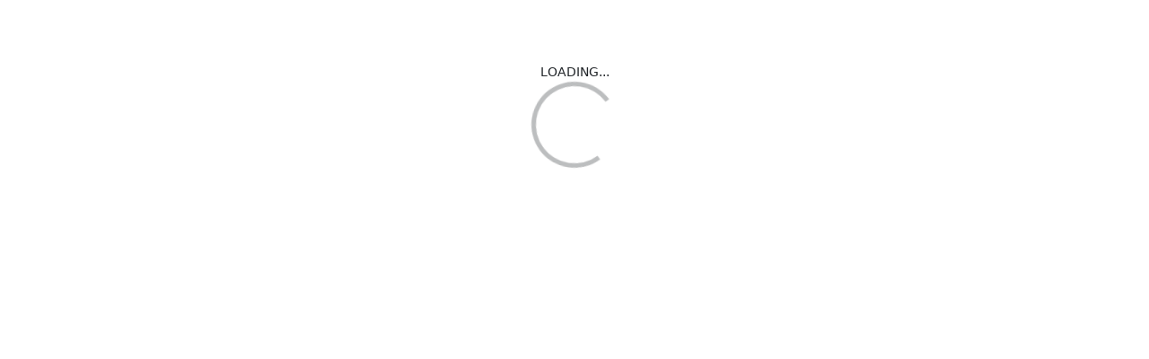

--- FILE ---
content_type: text/html; charset=utf-8
request_url: https://uvoz-izvoz.posta.si/
body_size: 1682
content:
<!DOCTYPE html>
<html>
<head>
  <base href="/">
  <title>Carinska po&#x161;ta | Po&#x161;ta Slovenije</title>
  <meta charset="utf-8">
  <meta http-equiv="X-UA-Compatible" content="IE=edge" />
  <meta name="viewport" content="width=device-width, initial-scale=1">
  <meta name="version" content="1.74.0-42817" />
  
  
    <link href="/assets/themes/posta/bootstrap.min.css?v=1.74.0-42817" type="text/css" rel="stylesheet" data-theme="posta">
    <link rel="shortcut icon" href="/assets/themes/posta/favicon.ico">
  
  <style nonce="appLoadingScript">
    .layoutLoading1 {
      margin: 5em auto;
      text-align: center
    }
    .layoutLoading2{
      opacity: .3;
      display: flex;
      flex-flow: column nowrap;
      align-items: center;
      justify-content: center
    }
    .layoutLoading3{
      font-size: 96px;
      max-width: 50%;
    }
  </style>
</head>
<body>
  <noscript>
    <div class="layoutLoading1">
      <strong>It looks like your browser does not have JavaScript enabled. Please turn on JavaScript and try again.</strong>
    </div>
  </noscript>
  <script type="text/javascript" nonce="appLoadingScript">
    document.write('<tn-app><div class="layoutLoading1">LOADING...<div *ngIf="loading" class="layoutLoading2"><span class="k-i-loading k-icon layoutLoading3"/></div></div></tn-app>');
  </script>
<script src="/app/runtime.ae49f9ed32c71c23.js" type="module"></script>
<script src="/app/polyfills.f116221206afaa55.js" type="module"></script>
<script src="/app/scripts.2269a4b0b1631e98.js" defer></script>
<script src="/app/main.a6bc576cb1d94965.js" type="module"></script>
  
</body>
</html>

--- FILE ---
content_type: text/css
request_url: https://uvoz-izvoz.posta.si/assets/themes/posta/bootstrap.min.css?v=1.74.0-42817
body_size: 853537
content:
@charset "UTF-8";.k-sr-only{position:absolute;left:-1px;width:1px;height:1px;overflow:hidden}.k-common-test-class,.k-theme-test-class{opacity:0}.k-hbox,.k-hstack{display:flex;flex-flow:row nowrap}.k-vbox,.k-vstack{display:flex;flex-flow:column nowrap}.k-flex,.k-spacer{flex:1 1 auto}.k-spacer-sized{flex:none}.k-float-wrap::after,.k-floatwrap::after{content:"";display:block;clear:both}.k-flex-layout{display:flex}.k-grid-layout{display:grid}.k-separator{width:auto;height:0;border-width:1px 0 0;border-style:solid;border-color:inherit;display:block;flex-grow:0!important;flex-shrink:0!important;align-self:stretch}.k-separator-horizontal,.k-vbox>.k-separator,.k-vstack>.k-separator{width:auto;height:0;border-width:1px 0 0}.k-hbox>.k-separator,.k-hstack>.k-separator,.k-separator-vertical{width:0;height:auto;border-width:0 0 0 1px}hr.k-separator{margin:0;padding:0}.k-hidden{display:none!important}.k-rtl{direction:rtl}[hidden]{display:none!important}script{display:none!important}.k-reset{margin:0;padding:0;border-width:0;outline:0;text-decoration:none;font:inherit;list-style:none}kendo-sortable{display:block}.k-link,.k-link:hover{color:inherit;text-decoration:none;outline:0;cursor:pointer}.k-content{outline:0}.k-centered{position:absolute;top:50%;left:50%;transform:translate(-50%,-50%)}.k-no-click{pointer-events:none}.k-pdf-export-shadow{position:absolute;overflow:hidden;left:-15000px;width:14400px}.kendo-pdf-hide-pseudo-elements::after,.kendo-pdf-hide-pseudo-elements::before{display:none!important}.k-text-selection ::selection{background-color:#ffd541;color:#000}.k-block,.k-panel{border-radius:.25rem;border-color:#dee2e6;color:#212529;background-color:#fff;padding:0;border-width:1px;border-style:solid;box-sizing:border-box}.k-block>.k-header,.k-panel>.k-header{border-top-left-radius:.25rem;border-top-right-radius:.25rem;border-color:#dee2e6;color:#212529;background-color:#f8f9fa;padding-inline:.5rem;padding-block:.25rem}.k-block>.k-content,.k-panel>.k-content{padding-inline:.5rem;padding-block:.25rem}.k-content{border-color:#dee2e6;color:#212529;background-color:#fff}.k-disabled,.k-widget[disabled]{outline:0;cursor:default;opacity:.65;filter:grayscale(.1);pointer-events:none;box-shadow:none}.k-disabled .k-link,.k-widget[disabled] .k-link{cursor:default;outline:0}.k-disabled .k-disabled,.k-disabled [disabled],.k-widget[disabled] .k-disabled,.k-widget[disabled] [disabled]{opacity:1;filter:grayscale(0)}.k-hr{margin:1rem auto;padding:0;height:0;border-width:1px 0 0;border-style:solid;border-color:#dee2e6;display:block;float:none;clear:both}.k-d-flex-row>.k-hr{margin:0;width:0;height:auto;border-width:0 0 0 1px;flex:0 0 auto}.k-d-flex-col>.k-hr{margin:0;flex:0 0 auto}.k-dirty{margin:0;padding:0;width:0;height:0;border-width:3px;border-style:solid;border-color:#dc3545 #dc3545 transparent transparent;position:absolute;top:0;right:0}.k-rtl .k-dirty,[dir=rtl] .k-dirty{border-color:transparent transparent #dc3545 #dc3545;right:auto;left:0}.k-animation-container{position:absolute;overflow:hidden;z-index:100}.k-animation-container-fixed{position:fixed}.k-animation-container-relative{position:relative;display:inline-block}.k-push-right-appear,.k-push-right-enter{transform:translate(-100%,0)}.k-push-right-appear-active,.k-push-right-enter-active{transform:translate(0,0);transition:transform .3s ease-in-out}.k-push-right-exit{transform:translate(0,0)}.k-push-right-exit-active{transform:translate(100%,0);transition:transform .3s ease-in-out}.k-push-left-appear,.k-push-left-enter{transform:translate(100%,0)}.k-push-left-appear-active,.k-push-left-enter-active{transform:translate(0,0);transition:transform .3s ease-in-out}.k-push-left-exit{transform:translate(0,0)}.k-push-left-exit-active{transform:translate(-100%,0);transition:transform .3s ease-in-out}.k-push-down-appear,.k-push-down-enter{transform:translate(0,-100%)}.k-push-down-appear-active,.k-push-down-enter-active{transform:translate(0,0);transition:transform .3s ease-in-out}.k-push-down-exit{transform:translate(0,0)}.k-push-down-exit-active{transform:translate(0,100%);transition:transform .3s ease-in-out}.k-push-up-appear,.k-push-up-enter{transform:translate(0,100%)}.k-push-up-appear-active,.k-push-up-enter-active{transform:translate(0,0);transition:transform .3s ease-in-out}.k-push-up-exit{transform:translate(0,0)}.k-push-up-exit-active{transform:translate(0,-100%);transition:transform .3s ease-in-out}.k-expand-vertical-appear,.k-expand-vertical-enter{transform:scaleY(0)}.k-expand-vertical-appear-active,.k-expand-vertical-enter-active{transform:scaleY(1);transition:transform .3s ease-in-out}.k-expand-vertical-exit{transform:scaleY(1)}.k-expand-vertical-exit-active{transform:scaleY(0);transition:transform .3s ease-in-out}.k-expand-horizontal-appear,.k-expand-horizontal-enter{transform:scaleX(0)}.k-expand-horizontal-appear-active,.k-expand-horizontal-enter-active{transform:scaleX(1);transition:transform .3s ease-in-out}.k-expand-horizontal-exit{transform:scaleX(1)}.k-expand-horizontal-exit-active{transform:scaleX(0);transition:transform .3s ease-in-out}.k-fade-appear,.k-fade-enter{opacity:0}.k-fade-appear-active,.k-fade-enter-active{opacity:1;transition:opacity .5s ease-in-out}.k-fade-exit{opacity:1}.k-fade-exit-active{opacity:0;transition:opacity .5s ease-in-out}.k-fade-enter-active+.k-fade-enter-active,.k-fade-exit-active+.k-fade-exit-active{display:none}.k-zoom-in-appear,.k-zoom-in-enter{opacity:0;transform:scale(0)}.k-zoom-in-appear-active,.k-zoom-in-enter-active{opacity:1;transform:scale(1);transition:transform,opacity .3s ease-in-out}.k-zoom-in-exit{opacity:1;transform:scale(1)}.k-zoom-in-exit-active{opacity:0;transform:scale(2);transition:transform,opacity .3s ease-in-out}.k-zoom-out-appear,.k-zoom-out-enter{opacity:0;transform:scale(2)}.k-zoom-out-appear-active,.k-zoom-out-enter-active{opacity:1;transform:scale(1);transition:transform,opacity .3s ease-in-out}.k-zoom-out-exit{opacity:1;transform:scale(1)}.k-zoom-out-exit-active{opacity:0;transform:scale(0);transition:transform,opacity .3s ease-in-out}.k-slide-in-appear{opacity:.1;transform:translate(0,-3em)}.k-slide-in-appear .k-centered{transform:translate(-50%,-60%)}.k-slide-in-appear-active{opacity:1;transform:translate(0,0);transition:transform .3s cubic-bezier(.2,.6,.4,1),opacity .3s cubic-bezier(.2,1,.2,1)}.k-slide-in-appear-active .k-centered{transform:translate(-50%,-50%)}.k-slide-down-appear,.k-slide-down-enter{transform:translateY(-100%)}.k-slide-down-appear-active,.k-slide-down-enter-active{transform:translateY(0);transition:transform .3s ease-in-out}.k-slide-down-exit{transform:translateY(0)}.k-slide-down-exit-active{transform:translateY(-100%);transition:transform .3s ease-in-out}.k-slide-up-appear,.k-slide-up-enter{transform:translateY(100%)}.k-slide-up-appear-active,.k-slide-up-enter-active{transform:translateY(0);transition:transform .3s ease-in-out}.k-slide-up-exit{transform:translateY(0)}.k-slide-up-exit-active{transform:translateY(100%);transition:transform .3s ease-in-out}.k-slide-right-appear,.k-slide-right-enter{transform:translateX(-100%)}.k-slide-right-appear-active,.k-slide-right-enter-active{transform:translateX(0);transition:transform .3s ease-in-out}.k-slide-right-exit{transform:translateX(0)}.k-slide-right-exit-active{transform:translateX(-100%);transition:transform .3s ease-in-out}.k-slide-left-appear,.k-slide-left-enter{transform:translateX(100%)}.k-slide-left-appear-active,.k-slide-left-enter-active{transform:translateX(0);transition:transform .3s ease-in-out}.k-slide-left-exit{transform:translateX(0)}.k-slide-left-exit-active{transform:translateX(100%);transition:transform .3s ease-in-out}.k-reveal-vertical-appear,.k-reveal-vertical-enter{max-height:0}.k-reveal-vertical-appear-active,.k-reveal-vertical-enter-active{transition:max-height .3s ease-in-out}.k-reveal-vertical-exit-active{max-height:0!important;transition:max-height .3s ease-in-out}.k-reveal-horizontal-appear,.k-reveal-horizontal-enter{max-width:0}.k-reveal-horizontal-appear-active,.k-reveal-horizontal-enter-active{transition:max-width .3s ease-in-out}.k-reveal-horizontal-exit-active{max-width:0!important;transition:max-width .3s ease-in-out}.k-fx-end .k-fx-current,.k-fx-end .k-fx-next{transition:all 350ms ease-out}.k-fx{position:relative}.k-fx .k-fx-current{z-index:0}.k-fx .k-fx-next{z-index:1}.k-fx-hidden,.k-fx-hidden *{visibility:hidden!important}.k-fx-reverse .k-fx-current{z-index:1}.k-fx-reverse .k-fx-next{z-index:0}.k-fx-zoom.k-fx-start .k-fx-next{transform:scale(0)!important}.k-fx-zoom.k-fx-end .k-fx-next{transform:scale(1)!important}.k-fx-zoom.k-fx-reverse.k-fx-end .k-fx-next,.k-fx-zoom.k-fx-reverse.k-fx-start .k-fx-next{transform:scale(1)!important}.k-fx-zoom.k-fx-reverse.k-fx-start .k-fx-current{transform:scale(1)!important}.k-fx-zoom.k-fx-reverse.k-fx-end .k-fx-current{transform:scale(0)!important}.k-fx-fade.k-fx-start .k-fx-next{will-change:opacity;opacity:0}.k-fx-fade.k-fx-end .k-fx-next{opacity:1}.k-fx-fade.k-fx-reverse.k-fx-start .k-fx-current{will-change:opacity;opacity:1}.k-fx-fade.k-fx-reverse.k-fx-end .k-fx-current{opacity:0}.k-fx-slide.k-fx-end .k-fx-current .k-content,.k-fx-slide.k-fx-end .k-fx-current .k-footer,.k-fx-slide.k-fx-end .k-fx-current .k-header,.k-fx-slide.k-fx-end .k-fx-current .km-content,.k-fx-slide.k-fx-end .k-fx-current .km-footer,.k-fx-slide.k-fx-end .k-fx-current .km-header,.k-fx-slide.k-fx-end .k-fx-next .k-content,.k-fx-slide.k-fx-end .k-fx-next .k-footer,.k-fx-slide.k-fx-end .k-fx-next .k-header,.k-fx-slide.k-fx-end .k-fx-next .km-content,.k-fx-slide.k-fx-end .k-fx-next .km-footer,.k-fx-slide.k-fx-end .k-fx-next .km-header{transition:all 350ms ease-out}.k-fx-slide.k-fx-start .k-fx-next .k-content,.k-fx-slide.k-fx-start .k-fx-next .km-content{will-change:transform;transform:translateX(100%)}.k-fx-slide.k-fx-start .k-fx-next .k-footer,.k-fx-slide.k-fx-start .k-fx-next .k-header,.k-fx-slide.k-fx-start .k-fx-next .km-footer,.k-fx-slide.k-fx-start .k-fx-next .km-header{will-change:opacity;opacity:0}.k-fx-slide.k-fx-end .k-fx-current .k-content,.k-fx-slide.k-fx-end .k-fx-current .km-content{transform:translateX(-100%)}.k-fx-slide.k-fx-end .k-fx-next .k-footer,.k-fx-slide.k-fx-end .k-fx-next .k-header,.k-fx-slide.k-fx-end .k-fx-next .km-footer,.k-fx-slide.k-fx-end .k-fx-next .km-header{opacity:1}.k-fx-slide.k-fx-reverse.k-fx-start .k-fx-current .k-content,.k-fx-slide.k-fx-reverse.k-fx-start .k-fx-current .km-content{will-change:transform;transform:translateX(0)}.k-fx-slide.k-fx-reverse.k-fx-end .k-fx-current .k-content,.k-fx-slide.k-fx-reverse.k-fx-end .k-fx-current .km-content{transform:translateX(100%)}.k-fx-slide.k-fx-reverse.k-fx-start .k-fx-next .k-content,.k-fx-slide.k-fx-reverse.k-fx-start .k-fx-next .km-content{transform:translateX(-100%)}.k-fx-slide.k-fx-reverse.k-fx-end .k-fx-next .k-content,.k-fx-slide.k-fx-reverse.k-fx-end .k-fx-next .km-content{transform:translateX(0)}.k-fx-slide.k-fx-reverse.k-fx-start .k-fx-current .k-footer,.k-fx-slide.k-fx-reverse.k-fx-start .k-fx-current .k-header,.k-fx-slide.k-fx-reverse.k-fx-start .k-fx-current .km-footer,.k-fx-slide.k-fx-reverse.k-fx-start .k-fx-current .km-header{will-change:opacity;opacity:1}.k-fx-slide.k-fx-reverse.k-fx-start .k-fx-next .k-footer,.k-fx-slide.k-fx-reverse.k-fx-start .k-fx-next .k-header,.k-fx-slide.k-fx-reverse.k-fx-start .k-fx-next .km-footer,.k-fx-slide.k-fx-reverse.k-fx-start .k-fx-next .km-header{opacity:1}.k-fx-slide.k-fx-reverse.k-fx-end .k-fx-current .k-footer,.k-fx-slide.k-fx-reverse.k-fx-end .k-fx-current .k-header,.k-fx-slide.k-fx-reverse.k-fx-end .k-fx-current .km-footer,.k-fx-slide.k-fx-reverse.k-fx-end .k-fx-current .km-header{opacity:0}.k-fx-slide.k-fx-reverse.k-fx-end .k-fx-next .k-footer,.k-fx-slide.k-fx-reverse.k-fx-end .k-fx-next .k-header,.k-fx-slide.k-fx-reverse.k-fx-end .k-fx-next .km-footer,.k-fx-slide.k-fx-reverse.k-fx-end .k-fx-next .km-header{opacity:1}.k-fx-slide.k-fx-right.k-fx-start .k-fx-next .k-content,.k-fx-slide.k-fx-right.k-fx-start .k-fx-next .km-content{transform:translateX(-100%)}.k-fx-slide.k-fx-right.k-fx-end .k-fx-current .k-content,.k-fx-slide.k-fx-right.k-fx-end .k-fx-current .km-content{transform:translateX(100%)}.k-fx-slide.k-fx-right.k-fx-reverse.k-fx-start .k-fx-current .k-content,.k-fx-slide.k-fx-right.k-fx-reverse.k-fx-start .k-fx-current .km-content{transform:translateX(0)}.k-fx-slide.k-fx-right.k-fx-reverse.k-fx-end .k-fx-current .k-content,.k-fx-slide.k-fx-right.k-fx-reverse.k-fx-end .k-fx-current .km-content{transform:translateX(-100%)}.k-fx-slide.k-fx-right.k-fx-reverse.k-fx-start .k-fx-next .k-content,.k-fx-slide.k-fx-right.k-fx-reverse.k-fx-start .k-fx-next .km-content{transform:translateX(100%)}.k-fx-slide.k-fx-right.k-fx-reverse.k-fx-end .k-fx-next .k-content,.k-fx-slide.k-fx-right.k-fx-reverse.k-fx-end .k-fx-next .km-content{transform:translateX(0)}.k-fx-tile.k-fx-start .k-fx-next{will-change:transform;transform:translateX(100%)}.k-fx-tile.k-fx-end .k-fx-current{transform:translateX(-100%)}.k-fx-tile.k-fx-reverse.k-fx-start .k-fx-current{will-change:transform;transform:translateX(0)}.k-fx-tile.k-fx-reverse.k-fx-end .k-fx-current{transform:translateX(100%)}.k-fx-tile.k-fx-reverse.k-fx-start .k-fx-next{transform:translateX(-100%)}.k-fx-tile.k-fx-reverse.k-fx-end .k-fx-next{transform:translateX(0)}.k-fx-tile.k-fx-right.k-fx-start .k-fx-next{transform:translateX(-100%)}.k-fx-tile.k-fx-right.k-fx-end .k-fx-current{transform:translateX(100%)}.k-fx-tile.k-fx-right.k-fx-reverse.k-fx-start .k-fx-current{transform:translateX(0)}.k-fx-tile.k-fx-right.k-fx-reverse.k-fx-end .k-fx-current{transform:translateX(-100%)}.k-fx-tile.k-fx-right.k-fx-reverse.k-fx-start .k-fx-next{transform:translateX(100%)}.k-fx-tile.k-fx-right.k-fx-reverse.k-fx-end .k-fx-next{transform:translateX(0)}.k-fx.k-fx-overlay.k-fx-left.k-fx-start .k-fx-next,.k-fx.k-fx-overlay.k-fx-start .k-fx-next{will-change:transform;transform:translateX(100%)}.k-fx.k-fx-overlay.k-fx-right.k-fx-start .k-fx-next{transform:translateX(-100%)}.k-fx.k-fx-overlay.k-fx-up.k-fx-start .k-fx-next{transform:translateY(100%)}.k-fx.k-fx-overlay.k-fx-down.k-fx-start .k-fx-next{transform:translateY(-100%)}.k-fx.k-fx-overlay.k-fx-reverse.k-fx-start .k-fx-next{transform:none}.k-fx.k-fx-overlay.k-fx-reverse.k-fx-start .k-fx-current{will-change:transform;transform:none}.k-fx.k-fx-overlay.k-fx-reverse.k-fx-end .k-fx-current,.k-fx.k-fx-overlay.k-fx-reverse.k-fx-left.k-fx-end .k-fx-current{transform:translateX(100%)}.k-fx.k-fx-overlay.k-fx-reverse.k-fx-right.k-fx-end .k-fx-current{transform:translateX(-100%)}.k-fx.k-fx-overlay.k-fx-reverse.k-fx-up.k-fx-end .k-fx-current{transform:translateY(100%)}.k-fx.k-fx-overlay.k-fx-reverse.k-fx-down.k-fx-end .k-fx-current{transform:translateY(-100%)}.k-resize-handle,.k-resize-hint{position:absolute;border-color:inherit;z-index:200}.k-resize-handle{display:flex;align-items:center;justify-content:center}.k-resize-handle::before{content:"";border:0 solid;border-color:inherit}.k-resize-n{width:100%;height:6px;flex-direction:row;left:0;top:-3px;cursor:n-resize}.k-resize-s{width:100%;height:6px;flex-direction:row;left:0;bottom:-3px;cursor:s-resize}.k-resize-w{width:6px;height:100%;flex-direction:column;top:0;left:-3px;cursor:w-resize}.k-resize-e{width:6px;height:100%;flex-direction:column;top:0;right:-3px;cursor:e-resize}.k-resize-ne,.k-resize-nw,.k-resize-se,.k-resize-sw{width:5px;height:5px}.k-resize-sw{cursor:sw-resize;bottom:0;left:0}.k-resize-se{cursor:se-resize;bottom:0;right:0}.k-resize-nw{cursor:nw-resize;top:0;left:0}.k-resize-ne{cursor:ne-resize;top:0;right:0}.k-vertical-resize{cursor:row-resize}.k-horizontal-resize{cursor:col-resize}.k-resize-hint{display:flex;flex-direction:column;align-items:center}.k-resize-hint .k-resize-hint-handle{width:auto;height:20px;align-self:stretch}.k-resize-hint .k-resize-hint-marker{width:2px;height:auto;flex:1 1 auto}.k-resize-hint-vertical{display:flex;flex-direction:row;align-items:center}.k-resize-hint-vertical .k-resize-hint-handle{width:20px;height:auto;align-self:stretch}.k-resize-hint-vertical .k-resize-hint-marker{width:auto;height:2px;flex:1 1 auto}.k-scrollbar{position:absolute;overflow:scroll}.k-scrollbar-vertical{top:0;right:0;width:17px;height:100%;overflow-x:hidden}.k-touch-scrollbar{display:none;position:absolute;z-index:200000;height:8px;width:8px;border:1px solid #8a8a8a;background-color:#858585}.k-marquee{position:absolute;z-index:100000}.k-marquee-color,.k-marquee-text{position:absolute;top:0;left:0;width:100%;height:100%}.k-marquee-color{color:#000;background-color:#ffd541;border-color:#ebc43c;opacity:.6}.k-marquee-text{color:#000}.k-ratio-auto{aspect-ratio:auto}.\!k-ratio-auto{aspect-ratio:auto!important}.k-ratio-1{aspect-ratio:1}.\!k-ratio-1{aspect-ratio:1!important}.k-ratio-square{aspect-ratio:1/1}.\!k-ratio-square{aspect-ratio:1/1!important}.k-ratio-video{aspect-ratio:16/9}.\!k-ratio-video{aspect-ratio:16/9!important}.k-aspect-ratio-auto{aspect-ratio:auto}.\!k-aspect-ratio-auto{aspect-ratio:auto!important}.k-aspect-ratio-1{aspect-ratio:1}.\!k-aspect-ratio-1{aspect-ratio:1!important}.k-aspect-ratio-square{aspect-ratio:1/1}.\!k-aspect-ratio-square{aspect-ratio:1/1!important}.k-aspect-ratio-video{aspect-ratio:16/9}.\!k-aspect-ratio-video{aspect-ratio:16/9!important}.k-box-sizing-border{box-sizing:border-box}.\!k-box-sizing-border{box-sizing:border-box!important}.k-box-sizing-content{box-sizing:content-box}.\!k-box-sizing-content{box-sizing:content-box!important}.k-clear-left{clear:left}.\!k-clear-left{clear:left!important}.k-clear-right{clear:right}.\!k-clear-right{clear:right!important}.k-clear-both{clear:both}.\!k-clear-both{clear:both!important}.k-clear-none{clear:none}.\!k-clear-none{clear:none!important}.k-columns-1{columns:1}.\!k-columns-1{columns:1!important}.k-columns-2{columns:2}.\!k-columns-2{columns:2!important}.k-columns-3{columns:3}.\!k-columns-3{columns:3!important}.k-columns-4{columns:4}.\!k-columns-4{columns:4!important}.k-columns-5{columns:5}.\!k-columns-5{columns:5!important}.k-columns-6{columns:6}.\!k-columns-6{columns:6!important}.k-columns-7{columns:7}.\!k-columns-7{columns:7!important}.k-columns-8{columns:8}.\!k-columns-8{columns:8!important}.k-columns-9{columns:9}.\!k-columns-9{columns:9!important}.k-columns-10{columns:10}.\!k-columns-10{columns:10!important}.k-columns-11{columns:11}.\!k-columns-11{columns:11!important}.k-columns-12{columns:12}.\!k-columns-12{columns:12!important}.k-columns-auto{columns:auto}.\!k-columns-auto{columns:auto!important}.k-d-none{display:none}.\!k-d-none{display:none!important}.k-d-contents{display:contents}.\!k-d-contents{display:contents!important}.k-d-block{display:block}.\!k-d-block{display:block!important}.k-d-inline{display:inline}.\!k-d-inline{display:inline!important}.k-d-inline-block{display:inline-block}.\!k-d-inline-block{display:inline-block!important}.k-d-flex,.k-d-flex-col,.k-d-flex-row{display:flex}.\!k-d-flex,.\!k-d-flex-col,.\!k-d-flex-row{display:flex!important}.k-d-inline-flex{display:inline-flex}.\!k-d-inline-flex{display:inline-flex!important}.k-d-grid{display:grid}.\!k-d-grid{display:grid!important}.k-d-inline-grid{display:inline-grid}.\!k-d-inline-grid{display:inline-grid!important}.k-d-table{display:table}.\!k-d-table{display:table!important}.k-d-inline-table{display:inline-table}.\!k-d-inline-table{display:inline-table!important}.k-d-table-row{display:table-row}.\!k-d-table-row{display:table-row!important}.k-d-table-cell{display:table-cell}.\!k-d-table-cell{display:table-cell!important}.k-d-list-item{display:list-item}.\!k-d-list-item{display:list-item!important}.k-display-none{display:none}.\!k-display-none{display:none!important}.k-display-contents{display:contents}.\!k-display-contents{display:contents!important}.k-display-block{display:block}.\!k-display-block{display:block!important}.k-display-inline{display:inline}.\!k-display-inline{display:inline!important}.k-display-inline-block{display:inline-block}.\!k-display-inline-block{display:inline-block!important}.k-display-flex{display:flex}.\!k-display-flex{display:flex!important}.k-display-inline-flex{display:inline-flex}.\!k-display-inline-flex{display:inline-flex!important}.k-display-grid{display:grid}.\!k-display-grid{display:grid!important}.k-display-inline-grid{display:inline-grid}.\!k-display-inline-grid{display:inline-grid!important}.k-display-table{display:table}.\!k-display-table{display:table!important}.k-display-inline-table{display:inline-table}.\!k-display-inline-table{display:inline-table!important}.k-display-table-row{display:table-row}.\!k-display-table-row{display:table-row!important}.k-display-table-cell{display:table-cell}.\!k-display-table-cell{display:table-cell!important}.k-display-list-item{display:list-item}.\!k-display-list-item{display:list-item!important}.k-float-left{float:left}.\!k-float-left{float:left!important}.k-float-right{float:right}.\!k-float-right{float:right!important}.k-float-none{float:none}.\!k-float-none{float:none!important}.k-object-fit-contain{object-fit:contain}.\!k-object-fit-contain{object-fit:contain!important}.k-object-fit-cover{object-fit:cover}.\!k-object-fit-cover{object-fit:cover!important}.k-object-fit-fill{object-fit:fill}.\!k-object-fit-fill{object-fit:fill!important}.k-object-fit-scale-down{object-fit:scale-down}.\!k-object-fit-scale-down{object-fit:scale-down!important}.k-object-fit-initial{object-fit:initial}.\!k-object-fit-initial{object-fit:initial!important}.k-object-fit-none{object-fit:none}.\!k-object-fit-none{object-fit:none!important}.k-object-position-center{object-position:center}.\!k-object-position-center{object-position:center!important}.k-object-position-top{object-position:top}.\!k-object-position-top{object-position:top!important}.k-object-position-right{object-position:right}.\!k-object-position-right{object-position:right!important}.k-object-position-bottom{object-position:bottom}.\!k-object-position-bottom{object-position:bottom!important}.k-object-position-left{object-position:left}.\!k-object-position-left{object-position:left!important}.k-object-position-top-left{object-position:top left}.\!k-object-position-top-left{object-position:top left!important}.k-object-position-top-right{object-position:top right}.\!k-object-position-top-right{object-position:top right!important}.k-object-position-bottom-left{object-position:bottom left}.\!k-object-position-bottom-left{object-position:bottom left!important}.k-object-position-bottom-right{object-position:bottom right}.\!k-object-position-bottom-right{object-position:bottom right!important}.k-overflow-auto{overflow:auto}.\!k-overflow-auto{overflow:auto!important}.k-overflow-hidden{overflow:hidden}.\!k-overflow-hidden{overflow:hidden!important}.k-overflow-visible{overflow:visible}.\!k-overflow-visible{overflow:visible!important}.k-overflow-scroll{overflow:scroll}.\!k-overflow-scroll{overflow:scroll!important}.k-overflow-clip{overflow:clip}.\!k-overflow-clip{overflow:clip!important}.k-overflow-x-auto{overflow-x:auto}.\!k-overflow-x-auto{overflow-x:auto!important}.k-overflow-x-hidden{overflow-x:hidden}.\!k-overflow-x-hidden{overflow-x:hidden!important}.k-overflow-x-visible{overflow-x:visible}.\!k-overflow-x-visible{overflow-x:visible!important}.k-overflow-x-scroll{overflow-x:scroll}.\!k-overflow-x-scroll{overflow-x:scroll!important}.k-overflow-x-clip{overflow-x:clip}.\!k-overflow-x-clip{overflow-x:clip!important}.k-overflow-y-auto{overflow-y:auto}.\!k-overflow-y-auto{overflow-y:auto!important}.k-overflow-y-hidden{overflow-y:hidden}.\!k-overflow-y-hidden{overflow-y:hidden!important}.k-overflow-y-visible{overflow-y:visible}.\!k-overflow-y-visible{overflow-y:visible!important}.k-overflow-y-scroll{overflow-y:scroll}.\!k-overflow-y-scroll{overflow-y:scroll!important}.k-overflow-y-clip{overflow-y:clip}.\!k-overflow-y-clip{overflow-y:clip!important}.k-top-0{top:0}.\!k-top-0{top:0!important}.k-top-1px{top:1px}.\!k-top-1px{top:1px!important}.k-top-0\.5{top:.125rem}.\!k-top-0\.5{top:.125rem!important}.k-top-1{top:.25rem}.\!k-top-1{top:.25rem!important}.k-top-1\.5{top:.375rem}.\!k-top-1\.5{top:.375rem!important}.k-top-2{top:.5rem}.\!k-top-2{top:.5rem!important}.k-top-2\.5{top:.625rem}.\!k-top-2\.5{top:.625rem!important}.k-top-3{top:.75rem}.\!k-top-3{top:.75rem!important}.k-top-3\.5{top:.875rem}.\!k-top-3\.5{top:.875rem!important}.k-top-4{top:1rem}.\!k-top-4{top:1rem!important}.k-top-4\.5{top:1.125rem}.\!k-top-4\.5{top:1.125rem!important}.k-top-5{top:1.25rem}.\!k-top-5{top:1.25rem!important}.k-top-5\.5{top:1.375rem}.\!k-top-5\.5{top:1.375rem!important}.k-top-6{top:1.5rem}.\!k-top-6{top:1.5rem!important}.k-top-6\.5{top:1.625rem}.\!k-top-6\.5{top:1.625rem!important}.k-top-7{top:1.75rem}.\!k-top-7{top:1.75rem!important}.k-top-7\.5{top:1.875rem}.\!k-top-7\.5{top:1.875rem!important}.k-top-8{top:2rem}.\!k-top-8{top:2rem!important}.k-top-9{top:2.25rem}.\!k-top-9{top:2.25rem!important}.k-top-10{top:2.5rem}.\!k-top-10{top:2.5rem!important}.k-top-11{top:2.75rem}.\!k-top-11{top:2.75rem!important}.k-top-12{top:3rem}.\!k-top-12{top:3rem!important}.k-top-13{top:3.25rem}.\!k-top-13{top:3.25rem!important}.k-top-14{top:3.5rem}.\!k-top-14{top:3.5rem!important}.k-top-15{top:3.75rem}.\!k-top-15{top:3.75rem!important}.k-top-16{top:4rem}.\!k-top-16{top:4rem!important}.k-top-17{top:4.25rem}.\!k-top-17{top:4.25rem!important}.k-top-18{top:4.5rem}.\!k-top-18{top:4.5rem!important}.k-top-19{top:4.75rem}.\!k-top-19{top:4.75rem!important}.k-top-20{top:5rem}.\!k-top-20{top:5rem!important}.k-top-21{top:5.25rem}.\!k-top-21{top:5.25rem!important}.k-top-22{top:5.5rem}.\!k-top-22{top:5.5rem!important}.k-top-23{top:5.75rem}.\!k-top-23{top:5.75rem!important}.k-top-24{top:6rem}.\!k-top-24{top:6rem!important}.k-top--1{top:-1px}.\!k-top--1{top:-1px!important}.k-right-0{right:0}.\!k-right-0{right:0!important}.k-right-1px{right:1px}.\!k-right-1px{right:1px!important}.k-right-0\.5{right:.125rem}.\!k-right-0\.5{right:.125rem!important}.k-right-1{right:.25rem}.\!k-right-1{right:.25rem!important}.k-right-1\.5{right:.375rem}.\!k-right-1\.5{right:.375rem!important}.k-right-2{right:.5rem}.\!k-right-2{right:.5rem!important}.k-right-2\.5{right:.625rem}.\!k-right-2\.5{right:.625rem!important}.k-right-3{right:.75rem}.\!k-right-3{right:.75rem!important}.k-right-3\.5{right:.875rem}.\!k-right-3\.5{right:.875rem!important}.k-right-4{right:1rem}.\!k-right-4{right:1rem!important}.k-right-4\.5{right:1.125rem}.\!k-right-4\.5{right:1.125rem!important}.k-right-5{right:1.25rem}.\!k-right-5{right:1.25rem!important}.k-right-5\.5{right:1.375rem}.\!k-right-5\.5{right:1.375rem!important}.k-right-6{right:1.5rem}.\!k-right-6{right:1.5rem!important}.k-right-6\.5{right:1.625rem}.\!k-right-6\.5{right:1.625rem!important}.k-right-7{right:1.75rem}.\!k-right-7{right:1.75rem!important}.k-right-7\.5{right:1.875rem}.\!k-right-7\.5{right:1.875rem!important}.k-right-8{right:2rem}.\!k-right-8{right:2rem!important}.k-right-9{right:2.25rem}.\!k-right-9{right:2.25rem!important}.k-right-10{right:2.5rem}.\!k-right-10{right:2.5rem!important}.k-right-11{right:2.75rem}.\!k-right-11{right:2.75rem!important}.k-right-12{right:3rem}.\!k-right-12{right:3rem!important}.k-right-13{right:3.25rem}.\!k-right-13{right:3.25rem!important}.k-right-14{right:3.5rem}.\!k-right-14{right:3.5rem!important}.k-right-15{right:3.75rem}.\!k-right-15{right:3.75rem!important}.k-right-16{right:4rem}.\!k-right-16{right:4rem!important}.k-right-17{right:4.25rem}.\!k-right-17{right:4.25rem!important}.k-right-18{right:4.5rem}.\!k-right-18{right:4.5rem!important}.k-right-19{right:4.75rem}.\!k-right-19{right:4.75rem!important}.k-right-20{right:5rem}.\!k-right-20{right:5rem!important}.k-right-21{right:5.25rem}.\!k-right-21{right:5.25rem!important}.k-right-22{right:5.5rem}.\!k-right-22{right:5.5rem!important}.k-right-23{right:5.75rem}.\!k-right-23{right:5.75rem!important}.k-right-24{right:6rem}.\!k-right-24{right:6rem!important}.k-right--1{right:-1px}.\!k-right--1{right:-1px!important}.k-bottom-0{bottom:0}.\!k-bottom-0{bottom:0!important}.k-bottom-1px{bottom:1px}.\!k-bottom-1px{bottom:1px!important}.k-bottom-0\.5{bottom:.125rem}.\!k-bottom-0\.5{bottom:.125rem!important}.k-bottom-1{bottom:.25rem}.\!k-bottom-1{bottom:.25rem!important}.k-bottom-1\.5{bottom:.375rem}.\!k-bottom-1\.5{bottom:.375rem!important}.k-bottom-2{bottom:.5rem}.\!k-bottom-2{bottom:.5rem!important}.k-bottom-2\.5{bottom:.625rem}.\!k-bottom-2\.5{bottom:.625rem!important}.k-bottom-3{bottom:.75rem}.\!k-bottom-3{bottom:.75rem!important}.k-bottom-3\.5{bottom:.875rem}.\!k-bottom-3\.5{bottom:.875rem!important}.k-bottom-4{bottom:1rem}.\!k-bottom-4{bottom:1rem!important}.k-bottom-4\.5{bottom:1.125rem}.\!k-bottom-4\.5{bottom:1.125rem!important}.k-bottom-5{bottom:1.25rem}.\!k-bottom-5{bottom:1.25rem!important}.k-bottom-5\.5{bottom:1.375rem}.\!k-bottom-5\.5{bottom:1.375rem!important}.k-bottom-6{bottom:1.5rem}.\!k-bottom-6{bottom:1.5rem!important}.k-bottom-6\.5{bottom:1.625rem}.\!k-bottom-6\.5{bottom:1.625rem!important}.k-bottom-7{bottom:1.75rem}.\!k-bottom-7{bottom:1.75rem!important}.k-bottom-7\.5{bottom:1.875rem}.\!k-bottom-7\.5{bottom:1.875rem!important}.k-bottom-8{bottom:2rem}.\!k-bottom-8{bottom:2rem!important}.k-bottom-9{bottom:2.25rem}.\!k-bottom-9{bottom:2.25rem!important}.k-bottom-10{bottom:2.5rem}.\!k-bottom-10{bottom:2.5rem!important}.k-bottom-11{bottom:2.75rem}.\!k-bottom-11{bottom:2.75rem!important}.k-bottom-12{bottom:3rem}.\!k-bottom-12{bottom:3rem!important}.k-bottom-13{bottom:3.25rem}.\!k-bottom-13{bottom:3.25rem!important}.k-bottom-14{bottom:3.5rem}.\!k-bottom-14{bottom:3.5rem!important}.k-bottom-15{bottom:3.75rem}.\!k-bottom-15{bottom:3.75rem!important}.k-bottom-16{bottom:4rem}.\!k-bottom-16{bottom:4rem!important}.k-bottom-17{bottom:4.25rem}.\!k-bottom-17{bottom:4.25rem!important}.k-bottom-18{bottom:4.5rem}.\!k-bottom-18{bottom:4.5rem!important}.k-bottom-19{bottom:4.75rem}.\!k-bottom-19{bottom:4.75rem!important}.k-bottom-20{bottom:5rem}.\!k-bottom-20{bottom:5rem!important}.k-bottom-21{bottom:5.25rem}.\!k-bottom-21{bottom:5.25rem!important}.k-bottom-22{bottom:5.5rem}.\!k-bottom-22{bottom:5.5rem!important}.k-bottom-23{bottom:5.75rem}.\!k-bottom-23{bottom:5.75rem!important}.k-bottom-24{bottom:6rem}.\!k-bottom-24{bottom:6rem!important}.k-bottom--1{bottom:-1px}.\!k-bottom--1{bottom:-1px!important}.k-left-0{left:0}.\!k-left-0{left:0!important}.k-left-1px{left:1px}.\!k-left-1px{left:1px!important}.k-left-0\.5{left:.125rem}.\!k-left-0\.5{left:.125rem!important}.k-left-1{left:.25rem}.\!k-left-1{left:.25rem!important}.k-left-1\.5{left:.375rem}.\!k-left-1\.5{left:.375rem!important}.k-left-2{left:.5rem}.\!k-left-2{left:.5rem!important}.k-left-2\.5{left:.625rem}.\!k-left-2\.5{left:.625rem!important}.k-left-3{left:.75rem}.\!k-left-3{left:.75rem!important}.k-left-3\.5{left:.875rem}.\!k-left-3\.5{left:.875rem!important}.k-left-4{left:1rem}.\!k-left-4{left:1rem!important}.k-left-4\.5{left:1.125rem}.\!k-left-4\.5{left:1.125rem!important}.k-left-5{left:1.25rem}.\!k-left-5{left:1.25rem!important}.k-left-5\.5{left:1.375rem}.\!k-left-5\.5{left:1.375rem!important}.k-left-6{left:1.5rem}.\!k-left-6{left:1.5rem!important}.k-left-6\.5{left:1.625rem}.\!k-left-6\.5{left:1.625rem!important}.k-left-7{left:1.75rem}.\!k-left-7{left:1.75rem!important}.k-left-7\.5{left:1.875rem}.\!k-left-7\.5{left:1.875rem!important}.k-left-8{left:2rem}.\!k-left-8{left:2rem!important}.k-left-9{left:2.25rem}.\!k-left-9{left:2.25rem!important}.k-left-10{left:2.5rem}.\!k-left-10{left:2.5rem!important}.k-left-11{left:2.75rem}.\!k-left-11{left:2.75rem!important}.k-left-12{left:3rem}.\!k-left-12{left:3rem!important}.k-left-13{left:3.25rem}.\!k-left-13{left:3.25rem!important}.k-left-14{left:3.5rem}.\!k-left-14{left:3.5rem!important}.k-left-15{left:3.75rem}.\!k-left-15{left:3.75rem!important}.k-left-16{left:4rem}.\!k-left-16{left:4rem!important}.k-left-17{left:4.25rem}.\!k-left-17{left:4.25rem!important}.k-left-18{left:4.5rem}.\!k-left-18{left:4.5rem!important}.k-left-19{left:4.75rem}.\!k-left-19{left:4.75rem!important}.k-left-20{left:5rem}.\!k-left-20{left:5rem!important}.k-left-21{left:5.25rem}.\!k-left-21{left:5.25rem!important}.k-left-22{left:5.5rem}.\!k-left-22{left:5.5rem!important}.k-left-23{left:5.75rem}.\!k-left-23{left:5.75rem!important}.k-left-24{left:6rem}.\!k-left-24{left:6rem!important}.k-left--1{left:-1px}.\!k-left--1{left:-1px!important}.k-pos-top,.k-top{top:0}.k-pos-right,.k-right{right:0}.k-bottom,.k-pos-bottom{bottom:0}.k-left,.k-pos-left{left:0}.k-inset-0{inset:0}.\!k-inset-0{inset:0!important}.k-inset-1{inset:1px}.\!k-inset-1{inset:1px!important}.k-inset--1{inset:-1px}.\!k-inset--1{inset:-1px!important}.k-inset-x-0{inset-inline:0}.\!k-inset-x-0{inset-inline:0!important}.k-inset-x-1{inset-inline:1px}.\!k-inset-x-1{inset-inline:1px!important}.k-inset-x--1{inset-inline:-1px}.\!k-inset-x--1{inset-inline:-1px!important}.k-inset-y-0{inset-block:0}.\!k-inset-y-0{inset-block:0!important}.k-inset-y-1{inset-block:1px}.\!k-inset-y-1{inset-block:1px!important}.k-inset-y--1{inset-block:-1px}.\!k-inset-y--1{inset-block:-1px!important}.k-top-left-0{top:0;left:0}.\!k-top-left-0{top:0!important;left:0!important}.k-top-left-1{top:1px;left:1px}.\!k-top-left-1{top:1px!important;left:1px!important}.k-top-left--1{top:-1px;left:-1px}.\!k-top-left--1{top:-1px!important;left:-1px!important}.k-top-right-0{top:0;right:0}.\!k-top-right-0{top:0!important;right:0!important}.k-top-right-1{top:1px;right:1px}.\!k-top-right-1{top:1px!important;right:1px!important}.k-top-right--1{top:-1px;right:-1px}.\!k-top-right--1{top:-1px!important;right:-1px!important}.k-bottom-left-0{bottom:0;left:0}.\!k-bottom-left-0{bottom:0!important;left:0!important}.k-bottom-left-1{bottom:1px;left:1px}.\!k-bottom-left-1{bottom:1px!important;left:1px!important}.k-bottom-left--1{bottom:-1px;left:-1px}.\!k-bottom-left--1{bottom:-1px!important;left:-1px!important}.k-bottom-right-0{bottom:0;right:0}.\!k-bottom-right-0{bottom:0!important;right:0!important}.k-bottom-right-1{bottom:1px;right:1px}.\!k-bottom-right-1{bottom:1px!important;right:1px!important}.k-bottom-right--1{bottom:-1px;right:-1px}.\!k-bottom-right--1{bottom:-1px!important;right:-1px!important}.k-pos-top-start,.k-top-start{top:0;inset-inline-start:0}.k-pos-top-end,.k-top-end{top:0;inset-inline-end:0}.k-bottom-start,.k-pos-bottom-start{bottom:0;inset-inline-start:0}.k-bottom-end,.k-pos-bottom-end{bottom:0;inset-inline-end:0}.k-pos-top-center,.k-top-center{top:0;left:50%;transform:translateX(-50%)}.k-middle-left,.k-middle-start,.k-pos-middle-start{top:50%;left:0;transform:translateY(-50%)}.k-middle-center{top:50%;left:50%;transform:translateY(-50%)}.k-middle-end,.k-middle-right,.k-pos-middle-end{top:50%;right:0;transform:translateY(-50%)}.k-bottom-center,.k-pos-bottom-center{bottom:0;left:50%;transform:translateX(-50%)}.k-pos-static,.k-static{position:static}.\!k-pos-static,.\!k-static{position:static!important}.k-pos-relative,.k-relative{position:relative}.\!k-pos-relative,.\!k-relative{position:relative!important}.k-absolute,.k-pos-absolute{position:absolute}.\!k-absolute,.\!k-pos-absolute{position:absolute!important}.k-fixed,.k-pos-fixed{position:fixed}.\!k-fixed,.\!k-pos-fixed{position:fixed!important}.k-pos-sticky,.k-sticky{position:sticky}.\!k-pos-sticky,.\!k-sticky{position:sticky!important}.k-visibility-visible,.k-visible{visibility:visible}.\!k-visibility-visible,.\!k-visible{visibility:visible!important}.k-visibility-invisible{visibility:hidden}.\!k-visibility-invisible{visibility:hidden!important}.k-visibility-collapse{visibility:collapse}.\!k-visibility-collapse{visibility:collapse!important}.k-z-0{z-index:0}.\!k-z-0{z-index:0!important}.k-z-10{z-index:10}.\!k-z-10{z-index:10!important}.k-z-20{z-index:20}.\!k-z-20{z-index:20!important}.k-z-30{z-index:30}.\!k-z-30{z-index:30!important}.k-z-40{z-index:40}.\!k-z-40{z-index:40!important}.k-z-50{z-index:50}.\!k-z-50{z-index:50!important}.k-z-auto{z-index:auto}.\!k-z-auto{z-index:auto!important}.k-align-content-normal{align-content:normal}.\!k-align-content-normal{align-content:normal!important}.k-align-content-stretch{align-content:stretch}.\!k-align-content-stretch{align-content:stretch!important}.k-align-content-center{align-content:center}.\!k-align-content-center{align-content:center!important}.k-align-content-start{align-content:start}.\!k-align-content-start{align-content:start!important}.k-align-content-end{align-content:end}.\!k-align-content-end{align-content:end!important}.k-align-content-flex-start{align-content:flex-start}.\!k-align-content-flex-start{align-content:flex-start!important}.k-align-content-flex-end{align-content:flex-end}.\!k-align-content-flex-end{align-content:flex-end!important}.k-align-content-baseline{align-content:baseline}.\!k-align-content-baseline{align-content:baseline!important}.k-align-content-first-baseline{align-content:first baseline}.\!k-align-content-first-baseline{align-content:first baseline!important}.k-align-content-last-baseline{align-content:last baseline}.\!k-align-content-last-baseline{align-content:last baseline!important}.k-align-content-between{align-content:space-between}.\!k-align-content-between{align-content:space-between!important}.k-align-content-around{align-content:space-around}.\!k-align-content-around{align-content:space-around!important}.k-align-content-evenly{align-content:space-evenly}.\!k-align-content-evenly{align-content:space-evenly!important}.k-align-items-normal{align-items:normal}.\!k-align-items-normal{align-items:normal!important}.k-align-items-stretch{align-items:stretch}.\!k-align-items-stretch{align-items:stretch!important}.k-align-items-center{align-items:center}.\!k-align-items-center{align-items:center!important}.k-align-items-start{align-items:start}.\!k-align-items-start{align-items:start!important}.k-align-items-end{align-items:end}.\!k-align-items-end{align-items:end!important}.k-align-items-flex-start{align-items:flex-start}.\!k-align-items-flex-start{align-items:flex-start!important}.k-align-items-flex-end{align-items:flex-end}.\!k-align-items-flex-end{align-items:flex-end!important}.k-align-items-baseline{align-items:baseline}.\!k-align-items-baseline{align-items:baseline!important}.k-align-items-first-baseline{align-items:first baseline}.\!k-align-items-first-baseline{align-items:first baseline!important}.k-align-items-last-baseline{align-items:last baseline}.\!k-align-items-last-baseline{align-items:last baseline!important}.k-align-items-self-start{align-items:self-start}.\!k-align-items-self-start{align-items:self-start!important}.k-align-items-self-end{align-items:self-end}.\!k-align-items-self-end{align-items:self-end!important}.k-align-self-auto{align-self:auto}.\!k-align-self-auto{align-self:auto!important}.k-align-self-normal{align-self:normal}.\!k-align-self-normal{align-self:normal!important}.k-align-self-stretch{align-self:stretch}.\!k-align-self-stretch{align-self:stretch!important}.k-align-self-center{align-self:center}.\!k-align-self-center{align-self:center!important}.k-align-self-start{align-self:start}.\!k-align-self-start{align-self:start!important}.k-align-self-end{align-self:end}.\!k-align-self-end{align-self:end!important}.k-align-self-flex-start{align-self:flex-start}.\!k-align-self-flex-start{align-self:flex-start!important}.k-align-self-flex-end{align-self:flex-end}.\!k-align-self-flex-end{align-self:flex-end!important}.k-align-self-baseline{align-self:baseline}.\!k-align-self-baseline{align-self:baseline!important}.k-align-self-first-baseline{align-self:first baseline}.\!k-align-self-first-baseline{align-self:first baseline!important}.k-align-self-last-baseline{align-self:last baseline}.\!k-align-self-last-baseline{align-self:last baseline!important}.k-align-self-self-start{align-self:self-start}.\!k-align-self-self-start{align-self:self-start!important}.k-align-self-self-end{align-self:self-end}.\!k-align-self-self-end{align-self:self-end!important}.k-basis-0{flex-basis:0}.\!k-basis-0{flex-basis:0!important}.k-basis-1px{flex-basis:1px}.\!k-basis-1px{flex-basis:1px!important}.k-basis-0\.5{flex-basis:.125rem}.\!k-basis-0\.5{flex-basis:.125rem!important}.k-basis-1{flex-basis:.25rem}.\!k-basis-1{flex-basis:.25rem!important}.k-basis-1\.5{flex-basis:.375rem}.\!k-basis-1\.5{flex-basis:.375rem!important}.k-basis-2{flex-basis:.5rem}.\!k-basis-2{flex-basis:.5rem!important}.k-basis-2\.5{flex-basis:.625rem}.\!k-basis-2\.5{flex-basis:.625rem!important}.k-basis-3{flex-basis:.75rem}.\!k-basis-3{flex-basis:.75rem!important}.k-basis-3\.5{flex-basis:.875rem}.\!k-basis-3\.5{flex-basis:.875rem!important}.k-basis-4{flex-basis:1rem}.\!k-basis-4{flex-basis:1rem!important}.k-basis-4\.5{flex-basis:1.125rem}.\!k-basis-4\.5{flex-basis:1.125rem!important}.k-basis-5{flex-basis:1.25rem}.\!k-basis-5{flex-basis:1.25rem!important}.k-basis-5\.5{flex-basis:1.375rem}.\!k-basis-5\.5{flex-basis:1.375rem!important}.k-basis-6{flex-basis:1.5rem}.\!k-basis-6{flex-basis:1.5rem!important}.k-basis-6\.5{flex-basis:1.625rem}.\!k-basis-6\.5{flex-basis:1.625rem!important}.k-basis-7{flex-basis:1.75rem}.\!k-basis-7{flex-basis:1.75rem!important}.k-basis-7\.5{flex-basis:1.875rem}.\!k-basis-7\.5{flex-basis:1.875rem!important}.k-basis-8{flex-basis:2rem}.\!k-basis-8{flex-basis:2rem!important}.k-basis-9{flex-basis:2.25rem}.\!k-basis-9{flex-basis:2.25rem!important}.k-basis-10{flex-basis:2.5rem}.\!k-basis-10{flex-basis:2.5rem!important}.k-basis-11{flex-basis:2.75rem}.\!k-basis-11{flex-basis:2.75rem!important}.k-basis-12{flex-basis:3rem}.\!k-basis-12{flex-basis:3rem!important}.k-basis-13{flex-basis:3.25rem}.\!k-basis-13{flex-basis:3.25rem!important}.k-basis-14{flex-basis:3.5rem}.\!k-basis-14{flex-basis:3.5rem!important}.k-basis-15{flex-basis:3.75rem}.\!k-basis-15{flex-basis:3.75rem!important}.k-basis-16{flex-basis:4rem}.\!k-basis-16{flex-basis:4rem!important}.k-basis-17{flex-basis:4.25rem}.\!k-basis-17{flex-basis:4.25rem!important}.k-basis-18{flex-basis:4.5rem}.\!k-basis-18{flex-basis:4.5rem!important}.k-basis-19{flex-basis:4.75rem}.\!k-basis-19{flex-basis:4.75rem!important}.k-basis-20{flex-basis:5rem}.\!k-basis-20{flex-basis:5rem!important}.k-basis-21{flex-basis:5.25rem}.\!k-basis-21{flex-basis:5.25rem!important}.k-basis-22{flex-basis:5.5rem}.\!k-basis-22{flex-basis:5.5rem!important}.k-basis-23{flex-basis:5.75rem}.\!k-basis-23{flex-basis:5.75rem!important}.k-basis-24{flex-basis:6rem}.\!k-basis-24{flex-basis:6rem!important}.k-basis-auto{flex-basis:auto}.\!k-basis-auto{flex-basis:auto!important}.k-basis-1\/2{flex-basis:50%}.\!k-basis-1\/2{flex-basis:50%!important}.k-basis-1\/3{flex-basis:33.333333%}.\!k-basis-1\/3{flex-basis:33.333333%!important}.k-basis-2\/3{flex-basis:66.666667%}.\!k-basis-2\/3{flex-basis:66.666667%!important}.k-basis-1\/4{flex-basis:25%}.\!k-basis-1\/4{flex-basis:25%!important}.k-basis-2\/4{flex-basis:50%}.\!k-basis-2\/4{flex-basis:50%!important}.k-basis-3\/4{flex-basis:75%}.\!k-basis-3\/4{flex-basis:75%!important}.k-basis-1\/5{flex-basis:20%}.\!k-basis-1\/5{flex-basis:20%!important}.k-basis-2\/5{flex-basis:40%}.\!k-basis-2\/5{flex-basis:40%!important}.k-basis-3\/5{flex-basis:60%}.\!k-basis-3\/5{flex-basis:60%!important}.k-basis-4\/5{flex-basis:80%}.\!k-basis-4\/5{flex-basis:80%!important}.k-basis-1\/6{flex-basis:16.666667%}.\!k-basis-1\/6{flex-basis:16.666667%!important}.k-basis-2\/6{flex-basis:33.333333%}.\!k-basis-2\/6{flex-basis:33.333333%!important}.k-basis-3\/6{flex-basis:50%}.\!k-basis-3\/6{flex-basis:50%!important}.k-basis-4\/6{flex-basis:66.666667%}.\!k-basis-4\/6{flex-basis:66.666667%!important}.k-basis-5\/6{flex-basis:83.333333%}.\!k-basis-5\/6{flex-basis:83.333333%!important}.k-basis-1\/12{flex-basis:8.333333%}.\!k-basis-1\/12{flex-basis:8.333333%!important}.k-basis-2\/12{flex-basis:16.666667%}.\!k-basis-2\/12{flex-basis:16.666667%!important}.k-basis-3\/12{flex-basis:25%}.\!k-basis-3\/12{flex-basis:25%!important}.k-basis-4\/12{flex-basis:33.333333%}.\!k-basis-4\/12{flex-basis:33.333333%!important}.k-basis-5\/12{flex-basis:41.666667%}.\!k-basis-5\/12{flex-basis:41.666667%!important}.k-basis-6\/12{flex-basis:50%}.\!k-basis-6\/12{flex-basis:50%!important}.k-basis-7\/12{flex-basis:58.333333%}.\!k-basis-7\/12{flex-basis:58.333333%!important}.k-basis-8\/12{flex-basis:66.666667%}.\!k-basis-8\/12{flex-basis:66.666667%!important}.k-basis-9\/12{flex-basis:75%}.\!k-basis-9\/12{flex-basis:75%!important}.k-basis-10\/12{flex-basis:83.333333%}.\!k-basis-10\/12{flex-basis:83.333333%!important}.k-basis-11\/12{flex-basis:91.666667%}.\!k-basis-11\/12{flex-basis:91.666667%!important}.k-basis-full{flex-basis:100%}.\!k-basis-full{flex-basis:100%!important}.k-basis-min{flex-basis:min-content}.\!k-basis-min{flex-basis:min-content!important}.k-basis-max{flex-basis:max-content}.\!k-basis-max{flex-basis:max-content!important}.k-basis-fit{flex-basis:fit-content}.\!k-basis-fit{flex-basis:fit-content!important}.k-flex-basis-0{flex-basis:0}.\!k-flex-basis-0{flex-basis:0!important}.k-flex-basis-1px{flex-basis:1px}.\!k-flex-basis-1px{flex-basis:1px!important}.k-flex-basis-0\.5{flex-basis:.125rem}.\!k-flex-basis-0\.5{flex-basis:.125rem!important}.k-flex-basis-1{flex-basis:.25rem}.\!k-flex-basis-1{flex-basis:.25rem!important}.k-flex-basis-1\.5{flex-basis:.375rem}.\!k-flex-basis-1\.5{flex-basis:.375rem!important}.k-flex-basis-2{flex-basis:.5rem}.\!k-flex-basis-2{flex-basis:.5rem!important}.k-flex-basis-2\.5{flex-basis:.625rem}.\!k-flex-basis-2\.5{flex-basis:.625rem!important}.k-flex-basis-3{flex-basis:.75rem}.\!k-flex-basis-3{flex-basis:.75rem!important}.k-flex-basis-3\.5{flex-basis:.875rem}.\!k-flex-basis-3\.5{flex-basis:.875rem!important}.k-flex-basis-4{flex-basis:1rem}.\!k-flex-basis-4{flex-basis:1rem!important}.k-flex-basis-4\.5{flex-basis:1.125rem}.\!k-flex-basis-4\.5{flex-basis:1.125rem!important}.k-flex-basis-5{flex-basis:1.25rem}.\!k-flex-basis-5{flex-basis:1.25rem!important}.k-flex-basis-5\.5{flex-basis:1.375rem}.\!k-flex-basis-5\.5{flex-basis:1.375rem!important}.k-flex-basis-6{flex-basis:1.5rem}.\!k-flex-basis-6{flex-basis:1.5rem!important}.k-flex-basis-6\.5{flex-basis:1.625rem}.\!k-flex-basis-6\.5{flex-basis:1.625rem!important}.k-flex-basis-7{flex-basis:1.75rem}.\!k-flex-basis-7{flex-basis:1.75rem!important}.k-flex-basis-7\.5{flex-basis:1.875rem}.\!k-flex-basis-7\.5{flex-basis:1.875rem!important}.k-flex-basis-8{flex-basis:2rem}.\!k-flex-basis-8{flex-basis:2rem!important}.k-flex-basis-9{flex-basis:2.25rem}.\!k-flex-basis-9{flex-basis:2.25rem!important}.k-flex-basis-10{flex-basis:2.5rem}.\!k-flex-basis-10{flex-basis:2.5rem!important}.k-flex-basis-11{flex-basis:2.75rem}.\!k-flex-basis-11{flex-basis:2.75rem!important}.k-flex-basis-12{flex-basis:3rem}.\!k-flex-basis-12{flex-basis:3rem!important}.k-flex-basis-13{flex-basis:3.25rem}.\!k-flex-basis-13{flex-basis:3.25rem!important}.k-flex-basis-14{flex-basis:3.5rem}.\!k-flex-basis-14{flex-basis:3.5rem!important}.k-flex-basis-15{flex-basis:3.75rem}.\!k-flex-basis-15{flex-basis:3.75rem!important}.k-flex-basis-16{flex-basis:4rem}.\!k-flex-basis-16{flex-basis:4rem!important}.k-flex-basis-17{flex-basis:4.25rem}.\!k-flex-basis-17{flex-basis:4.25rem!important}.k-flex-basis-18{flex-basis:4.5rem}.\!k-flex-basis-18{flex-basis:4.5rem!important}.k-flex-basis-19{flex-basis:4.75rem}.\!k-flex-basis-19{flex-basis:4.75rem!important}.k-flex-basis-20{flex-basis:5rem}.\!k-flex-basis-20{flex-basis:5rem!important}.k-flex-basis-21{flex-basis:5.25rem}.\!k-flex-basis-21{flex-basis:5.25rem!important}.k-flex-basis-22{flex-basis:5.5rem}.\!k-flex-basis-22{flex-basis:5.5rem!important}.k-flex-basis-23{flex-basis:5.75rem}.\!k-flex-basis-23{flex-basis:5.75rem!important}.k-flex-basis-24{flex-basis:6rem}.\!k-flex-basis-24{flex-basis:6rem!important}.k-flex-basis-auto{flex-basis:auto}.\!k-flex-basis-auto{flex-basis:auto!important}.k-flex-basis-1\/2{flex-basis:50%}.\!k-flex-basis-1\/2{flex-basis:50%!important}.k-flex-basis-1\/3{flex-basis:33.333333%}.\!k-flex-basis-1\/3{flex-basis:33.333333%!important}.k-flex-basis-2\/3{flex-basis:66.666667%}.\!k-flex-basis-2\/3{flex-basis:66.666667%!important}.k-flex-basis-1\/4{flex-basis:25%}.\!k-flex-basis-1\/4{flex-basis:25%!important}.k-flex-basis-2\/4{flex-basis:50%}.\!k-flex-basis-2\/4{flex-basis:50%!important}.k-flex-basis-3\/4{flex-basis:75%}.\!k-flex-basis-3\/4{flex-basis:75%!important}.k-flex-basis-1\/5{flex-basis:20%}.\!k-flex-basis-1\/5{flex-basis:20%!important}.k-flex-basis-2\/5{flex-basis:40%}.\!k-flex-basis-2\/5{flex-basis:40%!important}.k-flex-basis-3\/5{flex-basis:60%}.\!k-flex-basis-3\/5{flex-basis:60%!important}.k-flex-basis-4\/5{flex-basis:80%}.\!k-flex-basis-4\/5{flex-basis:80%!important}.k-flex-basis-1\/6{flex-basis:16.666667%}.\!k-flex-basis-1\/6{flex-basis:16.666667%!important}.k-flex-basis-2\/6{flex-basis:33.333333%}.\!k-flex-basis-2\/6{flex-basis:33.333333%!important}.k-flex-basis-3\/6{flex-basis:50%}.\!k-flex-basis-3\/6{flex-basis:50%!important}.k-flex-basis-4\/6{flex-basis:66.666667%}.\!k-flex-basis-4\/6{flex-basis:66.666667%!important}.k-flex-basis-5\/6{flex-basis:83.333333%}.\!k-flex-basis-5\/6{flex-basis:83.333333%!important}.k-flex-basis-1\/12{flex-basis:8.333333%}.\!k-flex-basis-1\/12{flex-basis:8.333333%!important}.k-flex-basis-2\/12{flex-basis:16.666667%}.\!k-flex-basis-2\/12{flex-basis:16.666667%!important}.k-flex-basis-3\/12{flex-basis:25%}.\!k-flex-basis-3\/12{flex-basis:25%!important}.k-flex-basis-4\/12{flex-basis:33.333333%}.\!k-flex-basis-4\/12{flex-basis:33.333333%!important}.k-flex-basis-5\/12{flex-basis:41.666667%}.\!k-flex-basis-5\/12{flex-basis:41.666667%!important}.k-flex-basis-6\/12{flex-basis:50%}.\!k-flex-basis-6\/12{flex-basis:50%!important}.k-flex-basis-7\/12{flex-basis:58.333333%}.\!k-flex-basis-7\/12{flex-basis:58.333333%!important}.k-flex-basis-8\/12{flex-basis:66.666667%}.\!k-flex-basis-8\/12{flex-basis:66.666667%!important}.k-flex-basis-9\/12{flex-basis:75%}.\!k-flex-basis-9\/12{flex-basis:75%!important}.k-flex-basis-10\/12{flex-basis:83.333333%}.\!k-flex-basis-10\/12{flex-basis:83.333333%!important}.k-flex-basis-11\/12{flex-basis:91.666667%}.\!k-flex-basis-11\/12{flex-basis:91.666667%!important}.k-flex-basis-full{flex-basis:100%}.\!k-flex-basis-full{flex-basis:100%!important}.k-flex-basis-min{flex-basis:min-content}.\!k-flex-basis-min{flex-basis:min-content!important}.k-flex-basis-max{flex-basis:max-content}.\!k-flex-basis-max{flex-basis:max-content!important}.k-flex-basis-fit{flex-basis:fit-content}.\!k-flex-basis-fit{flex-basis:fit-content!important}.k-d-flex-row,.k-flex-row{flex-direction:row}.\!k-d-flex-col,.\!k-d-flex-row,.\!k-flex-row{flex-direction:row!important}.k-flex-row-reverse{flex-direction:row-reverse}.\!k-flex-row-reverse{flex-direction:row-reverse!important}.k-d-flex-col,.k-flex-col,.k-flex-column{flex-direction:column}.\!k-flex-col{flex-direction:column!important}.k-flex-col-reverse,.k-flex-column-reverse{flex-direction:column-reverse}.\!k-flex-col-reverse{flex-direction:column-reverse!important}.k-grow{flex-grow:1}.\!k-grow{flex-grow:1!important}.k-grow-0{flex-grow:0}.\!k-grow-0{flex-grow:0!important}.k-flex-grow{flex-grow:1}.\!k-flex-grow{flex-grow:1!important}.k-flex-grow-0{flex-grow:0}.\!k-flex-grow-0{flex-grow:0!important}.k-shrink{flex-shrink:1}.\!k-shrink{flex-shrink:1!important}.k-shrink-0{flex-shrink:0}.\!k-shrink-0{flex-shrink:0!important}.k-flex-shrink{flex-shrink:1}.\!k-flex-shrink{flex-shrink:1!important}.k-flex-shrink-0{flex-shrink:0}.\!k-flex-shrink-0{flex-shrink:0!important}.k-flex-wrap{flex-wrap:wrap}.\!k-flex-wrap{flex-wrap:wrap!important}.k-flex-wrap-reverse{flex-wrap:wrap-reverse}.\!k-flex-wrap-reverse{flex-wrap:wrap-reverse!important}.k-flex-nowrap{flex-wrap:nowrap}.\!k-flex-nowrap{flex-wrap:nowrap!important}.k-flex-1{flex:1 1 0%}.\!k-flex-1{flex:1 1 0%!important}.k-flex-auto{flex:1 1 auto}.\!k-flex-auto{flex:1 1 auto!important}.k-flex-initial{flex:0 1 auto}.\!k-flex-initial{flex:0 1 auto!important}.k-flex-none{flex:none}.\!k-flex-none{flex:none!important}.k-gap-0{gap:0}.\!k-gap-0{gap:0!important}.k-gap-1px{gap:1px}.\!k-gap-1px{gap:1px!important}.k-gap-0\.5{gap:.125rem}.\!k-gap-0\.5{gap:.125rem!important}.k-gap-1{gap:.25rem}.\!k-gap-1{gap:.25rem!important}.k-gap-1\.5{gap:.375rem}.\!k-gap-1\.5{gap:.375rem!important}.k-gap-2{gap:.5rem}.\!k-gap-2{gap:.5rem!important}.k-gap-2\.5{gap:.625rem}.\!k-gap-2\.5{gap:.625rem!important}.k-gap-3{gap:.75rem}.\!k-gap-3{gap:.75rem!important}.k-gap-3\.5{gap:.875rem}.\!k-gap-3\.5{gap:.875rem!important}.k-gap-4{gap:1rem}.\!k-gap-4{gap:1rem!important}.k-gap-4\.5{gap:1.125rem}.\!k-gap-4\.5{gap:1.125rem!important}.k-gap-5{gap:1.25rem}.\!k-gap-5{gap:1.25rem!important}.k-gap-5\.5{gap:1.375rem}.\!k-gap-5\.5{gap:1.375rem!important}.k-gap-6{gap:1.5rem}.\!k-gap-6{gap:1.5rem!important}.k-gap-6\.5{gap:1.625rem}.\!k-gap-6\.5{gap:1.625rem!important}.k-gap-7{gap:1.75rem}.\!k-gap-7{gap:1.75rem!important}.k-gap-7\.5{gap:1.875rem}.\!k-gap-7\.5{gap:1.875rem!important}.k-gap-8{gap:2rem}.\!k-gap-8{gap:2rem!important}.k-gap-9{gap:2.25rem}.\!k-gap-9{gap:2.25rem!important}.k-gap-10{gap:2.5rem}.\!k-gap-10{gap:2.5rem!important}.k-gap-11{gap:2.75rem}.\!k-gap-11{gap:2.75rem!important}.k-gap-12{gap:3rem}.\!k-gap-12{gap:3rem!important}.k-gap-13{gap:3.25rem}.\!k-gap-13{gap:3.25rem!important}.k-gap-14{gap:3.5rem}.\!k-gap-14{gap:3.5rem!important}.k-gap-15{gap:3.75rem}.\!k-gap-15{gap:3.75rem!important}.k-gap-16{gap:4rem}.\!k-gap-16{gap:4rem!important}.k-gap-17{gap:4.25rem}.\!k-gap-17{gap:4.25rem!important}.k-gap-18{gap:4.5rem}.\!k-gap-18{gap:4.5rem!important}.k-gap-19{gap:4.75rem}.\!k-gap-19{gap:4.75rem!important}.k-gap-20{gap:5rem}.\!k-gap-20{gap:5rem!important}.k-gap-21{gap:5.25rem}.\!k-gap-21{gap:5.25rem!important}.k-gap-22{gap:5.5rem}.\!k-gap-22{gap:5.5rem!important}.k-gap-23{gap:5.75rem}.\!k-gap-23{gap:5.75rem!important}.k-gap-24{gap:6rem}.\!k-gap-24{gap:6rem!important}.k-gap-xs{gap:.25rem}.\!k-gap-xs{gap:.25rem!important}.k-gap-sm{gap:.5rem}.\!k-gap-sm{gap:.5rem!important}.k-gap-md{gap:.75rem}.\!k-gap-md{gap:.75rem!important}.k-gap-lg{gap:1rem}.\!k-gap-lg{gap:1rem!important}.k-gap-xl{gap:1.5rem}.\!k-gap-xl{gap:1.5rem!important}.k-gap-thin{gap:.125rem}.\!k-gap-thin{gap:.125rem!important}.k-gap-hair{gap:1px}.\!k-gap-hair{gap:1px!important}.k-gap-x-0{column-gap:0}.\!k-gap-x-0{column-gap:0!important}.k-gap-x-1px{column-gap:1px}.\!k-gap-x-1px{column-gap:1px!important}.k-gap-x-0\.5{column-gap:.125rem}.\!k-gap-x-0\.5{column-gap:.125rem!important}.k-gap-x-1{column-gap:.25rem}.\!k-gap-x-1{column-gap:.25rem!important}.k-gap-x-1\.5{column-gap:.375rem}.\!k-gap-x-1\.5{column-gap:.375rem!important}.k-gap-x-2{column-gap:.5rem}.\!k-gap-x-2{column-gap:.5rem!important}.k-gap-x-2\.5{column-gap:.625rem}.\!k-gap-x-2\.5{column-gap:.625rem!important}.k-gap-x-3{column-gap:.75rem}.\!k-gap-x-3{column-gap:.75rem!important}.k-gap-x-3\.5{column-gap:.875rem}.\!k-gap-x-3\.5{column-gap:.875rem!important}.k-gap-x-4{column-gap:1rem}.\!k-gap-x-4{column-gap:1rem!important}.k-gap-x-4\.5{column-gap:1.125rem}.\!k-gap-x-4\.5{column-gap:1.125rem!important}.k-gap-x-5{column-gap:1.25rem}.\!k-gap-x-5{column-gap:1.25rem!important}.k-gap-x-5\.5{column-gap:1.375rem}.\!k-gap-x-5\.5{column-gap:1.375rem!important}.k-gap-x-6{column-gap:1.5rem}.\!k-gap-x-6{column-gap:1.5rem!important}.k-gap-x-6\.5{column-gap:1.625rem}.\!k-gap-x-6\.5{column-gap:1.625rem!important}.k-gap-x-7{column-gap:1.75rem}.\!k-gap-x-7{column-gap:1.75rem!important}.k-gap-x-7\.5{column-gap:1.875rem}.\!k-gap-x-7\.5{column-gap:1.875rem!important}.k-gap-x-8{column-gap:2rem}.\!k-gap-x-8{column-gap:2rem!important}.k-gap-x-9{column-gap:2.25rem}.\!k-gap-x-9{column-gap:2.25rem!important}.k-gap-x-10{column-gap:2.5rem}.\!k-gap-x-10{column-gap:2.5rem!important}.k-gap-x-11{column-gap:2.75rem}.\!k-gap-x-11{column-gap:2.75rem!important}.k-gap-x-12{column-gap:3rem}.\!k-gap-x-12{column-gap:3rem!important}.k-gap-x-13{column-gap:3.25rem}.\!k-gap-x-13{column-gap:3.25rem!important}.k-gap-x-14{column-gap:3.5rem}.\!k-gap-x-14{column-gap:3.5rem!important}.k-gap-x-15{column-gap:3.75rem}.\!k-gap-x-15{column-gap:3.75rem!important}.k-gap-x-16{column-gap:4rem}.\!k-gap-x-16{column-gap:4rem!important}.k-gap-x-17{column-gap:4.25rem}.\!k-gap-x-17{column-gap:4.25rem!important}.k-gap-x-18{column-gap:4.5rem}.\!k-gap-x-18{column-gap:4.5rem!important}.k-gap-x-19{column-gap:4.75rem}.\!k-gap-x-19{column-gap:4.75rem!important}.k-gap-x-20{column-gap:5rem}.\!k-gap-x-20{column-gap:5rem!important}.k-gap-x-21{column-gap:5.25rem}.\!k-gap-x-21{column-gap:5.25rem!important}.k-gap-x-22{column-gap:5.5rem}.\!k-gap-x-22{column-gap:5.5rem!important}.k-gap-x-23{column-gap:5.75rem}.\!k-gap-x-23{column-gap:5.75rem!important}.k-gap-x-24{column-gap:6rem}.\!k-gap-x-24{column-gap:6rem!important}.k-gap-x-xs{column-gap:.25rem}.\!k-gap-x-xs{column-gap:.25rem!important}.k-gap-x-sm{column-gap:.5rem}.\!k-gap-x-sm{column-gap:.5rem!important}.k-gap-x-md{column-gap:.75rem}.\!k-gap-x-md{column-gap:.75rem!important}.k-gap-x-lg{column-gap:1rem}.\!k-gap-x-lg{column-gap:1rem!important}.k-gap-x-xl{column-gap:1.5rem}.\!k-gap-x-xl{column-gap:1.5rem!important}.k-gap-x-thin{column-gap:.125rem}.\!k-gap-x-thin{column-gap:.125rem!important}.k-gap-x-hair{column-gap:1px}.\!k-gap-x-hair{column-gap:1px!important}.k-gap-y-0{row-gap:0}.\!k-gap-y-0{row-gap:0!important}.k-gap-y-1px{row-gap:1px}.\!k-gap-y-1px{row-gap:1px!important}.k-gap-y-0\.5{row-gap:.125rem}.\!k-gap-y-0\.5{row-gap:.125rem!important}.k-gap-y-1{row-gap:.25rem}.\!k-gap-y-1{row-gap:.25rem!important}.k-gap-y-1\.5{row-gap:.375rem}.\!k-gap-y-1\.5{row-gap:.375rem!important}.k-gap-y-2{row-gap:.5rem}.\!k-gap-y-2{row-gap:.5rem!important}.k-gap-y-2\.5{row-gap:.625rem}.\!k-gap-y-2\.5{row-gap:.625rem!important}.k-gap-y-3{row-gap:.75rem}.\!k-gap-y-3{row-gap:.75rem!important}.k-gap-y-3\.5{row-gap:.875rem}.\!k-gap-y-3\.5{row-gap:.875rem!important}.k-gap-y-4{row-gap:1rem}.\!k-gap-y-4{row-gap:1rem!important}.k-gap-y-4\.5{row-gap:1.125rem}.\!k-gap-y-4\.5{row-gap:1.125rem!important}.k-gap-y-5{row-gap:1.25rem}.\!k-gap-y-5{row-gap:1.25rem!important}.k-gap-y-5\.5{row-gap:1.375rem}.\!k-gap-y-5\.5{row-gap:1.375rem!important}.k-gap-y-6{row-gap:1.5rem}.\!k-gap-y-6{row-gap:1.5rem!important}.k-gap-y-6\.5{row-gap:1.625rem}.\!k-gap-y-6\.5{row-gap:1.625rem!important}.k-gap-y-7{row-gap:1.75rem}.\!k-gap-y-7{row-gap:1.75rem!important}.k-gap-y-7\.5{row-gap:1.875rem}.\!k-gap-y-7\.5{row-gap:1.875rem!important}.k-gap-y-8{row-gap:2rem}.\!k-gap-y-8{row-gap:2rem!important}.k-gap-y-9{row-gap:2.25rem}.\!k-gap-y-9{row-gap:2.25rem!important}.k-gap-y-10{row-gap:2.5rem}.\!k-gap-y-10{row-gap:2.5rem!important}.k-gap-y-11{row-gap:2.75rem}.\!k-gap-y-11{row-gap:2.75rem!important}.k-gap-y-12{row-gap:3rem}.\!k-gap-y-12{row-gap:3rem!important}.k-gap-y-13{row-gap:3.25rem}.\!k-gap-y-13{row-gap:3.25rem!important}.k-gap-y-14{row-gap:3.5rem}.\!k-gap-y-14{row-gap:3.5rem!important}.k-gap-y-15{row-gap:3.75rem}.\!k-gap-y-15{row-gap:3.75rem!important}.k-gap-y-16{row-gap:4rem}.\!k-gap-y-16{row-gap:4rem!important}.k-gap-y-17{row-gap:4.25rem}.\!k-gap-y-17{row-gap:4.25rem!important}.k-gap-y-18{row-gap:4.5rem}.\!k-gap-y-18{row-gap:4.5rem!important}.k-gap-y-19{row-gap:4.75rem}.\!k-gap-y-19{row-gap:4.75rem!important}.k-gap-y-20{row-gap:5rem}.\!k-gap-y-20{row-gap:5rem!important}.k-gap-y-21{row-gap:5.25rem}.\!k-gap-y-21{row-gap:5.25rem!important}.k-gap-y-22{row-gap:5.5rem}.\!k-gap-y-22{row-gap:5.5rem!important}.k-gap-y-23{row-gap:5.75rem}.\!k-gap-y-23{row-gap:5.75rem!important}.k-gap-y-24{row-gap:6rem}.\!k-gap-y-24{row-gap:6rem!important}.k-gap-y-xs{row-gap:.25rem}.\!k-gap-y-xs{row-gap:.25rem!important}.k-gap-y-sm{row-gap:.5rem}.\!k-gap-y-sm{row-gap:.5rem!important}.k-gap-y-md{row-gap:.75rem}.\!k-gap-y-md{row-gap:.75rem!important}.k-gap-y-lg{row-gap:1rem}.\!k-gap-y-lg{row-gap:1rem!important}.k-gap-y-xl{row-gap:1.5rem}.\!k-gap-y-xl{row-gap:1.5rem!important}.k-gap-y-thin{row-gap:.125rem}.\!k-gap-y-thin{row-gap:.125rem!important}.k-gap-y-hair{row-gap:1px}.\!k-gap-y-hair{row-gap:1px!important}.k-grid-auto-cols-auto{grid-auto-columns:auto}.\!k-grid-auto-cols-auto{grid-auto-columns:auto!important}.k-grid-auto-cols-min{grid-auto-columns:min-content}.\!k-grid-auto-cols-min{grid-auto-columns:min-content!important}.k-grid-auto-cols-max{grid-auto-columns:max-content}.\!k-grid-auto-cols-max{grid-auto-columns:max-content!important}.k-grid-auto-cols-fr{grid-auto-columns:minmax(0,1fr)}.\!k-grid-auto-cols-fr{grid-auto-columns:minmax(0,1fr)!important}.k-grid-flow-row{grid-auto-flow:row}.\!k-grid-flow-row{grid-auto-flow:row!important}.k-grid-flow-col{grid-auto-flow:column}.\!k-grid-flow-col{grid-auto-flow:column!important}.k-grid-flow-dense{grid-auto-flow:dense}.\!k-grid-flow-dense{grid-auto-flow:dense!important}.k-grid-flow-row-dense{grid-auto-flow:row dense}.\!k-grid-flow-row-dense{grid-auto-flow:row dense!important}.k-grid-flow-col-dense{grid-auto-flow:column dense}.\!k-grid-flow-col-dense{grid-auto-flow:column dense!important}.k-grid-flow-unset{grid-auto-flow:unset}.\!k-grid-flow-unset{grid-auto-flow:unset!important}.k-grid-auto-rows-auto{grid-auto-rows:auto}.\!k-grid-auto-rows-auto{grid-auto-rows:auto!important}.k-grid-auto-rows-min{grid-auto-rows:min-content}.\!k-grid-auto-rows-min{grid-auto-rows:min-content!important}.k-grid-auto-rows-max{grid-auto-rows:max-content}.\!k-grid-auto-rows-max{grid-auto-rows:max-content!important}.k-grid-auto-rows-fr{grid-auto-rows:minmax(0,1fr)}.\!k-grid-auto-rows-fr{grid-auto-rows:minmax(0,1fr)!important}.k-col-start-1{grid-column-start:1}.\!k-col-start-1{grid-column-start:1!important}.k-col-start-2{grid-column-start:2}.\!k-col-start-2{grid-column-start:2!important}.k-col-start-3{grid-column-start:3}.\!k-col-start-3{grid-column-start:3!important}.k-col-start-4{grid-column-start:4}.\!k-col-start-4{grid-column-start:4!important}.k-col-start-5{grid-column-start:5}.\!k-col-start-5{grid-column-start:5!important}.k-col-start-6{grid-column-start:6}.\!k-col-start-6{grid-column-start:6!important}.k-col-start-7{grid-column-start:7}.\!k-col-start-7{grid-column-start:7!important}.k-col-start-8{grid-column-start:8}.\!k-col-start-8{grid-column-start:8!important}.k-col-start-9{grid-column-start:9}.\!k-col-start-9{grid-column-start:9!important}.k-col-start-10{grid-column-start:10}.\!k-col-start-10{grid-column-start:10!important}.k-col-start-11{grid-column-start:11}.\!k-col-start-11{grid-column-start:11!important}.k-col-start-12{grid-column-start:12}.\!k-col-start-12{grid-column-start:12!important}.k-col-start-13{grid-column-start:13}.\!k-col-start-13{grid-column-start:13!important}.k-col-start--1{grid-column-start:-1}.\!k-col-start--1{grid-column-start:-1!important}.k-col-start--2{grid-column-start:-2}.\!k-col-start--2{grid-column-start:-2!important}.k-col-start--3{grid-column-start:-3}.\!k-col-start--3{grid-column-start:-3!important}.k-col-start--4{grid-column-start:-4}.\!k-col-start--4{grid-column-start:-4!important}.k-col-start--5{grid-column-start:-5}.\!k-col-start--5{grid-column-start:-5!important}.k-col-start--6{grid-column-start:-6}.\!k-col-start--6{grid-column-start:-6!important}.k-col-start--7{grid-column-start:-7}.\!k-col-start--7{grid-column-start:-7!important}.k-col-start--8{grid-column-start:-8}.\!k-col-start--8{grid-column-start:-8!important}.k-col-start--9{grid-column-start:-9}.\!k-col-start--9{grid-column-start:-9!important}.k-col-start--10{grid-column-start:-10}.\!k-col-start--10{grid-column-start:-10!important}.k-col-start--11{grid-column-start:-11}.\!k-col-start--11{grid-column-start:-11!important}.k-col-start--12{grid-column-start:-12}.\!k-col-start--12{grid-column-start:-12!important}.k-col-start--13{grid-column-start:-13}.\!k-col-start--13{grid-column-start:-13!important}.k-col-start-auto{grid-column-start:auto}.\!k-col-start-auto{grid-column-start:auto!important}.k-col-end-1{grid-column-end:1}.\!k-col-end-1{grid-column-end:1!important}.k-col-end-2{grid-column-end:2}.\!k-col-end-2{grid-column-end:2!important}.k-col-end-3{grid-column-end:3}.\!k-col-end-3{grid-column-end:3!important}.k-col-end-4{grid-column-end:4}.\!k-col-end-4{grid-column-end:4!important}.k-col-end-5{grid-column-end:5}.\!k-col-end-5{grid-column-end:5!important}.k-col-end-6{grid-column-end:6}.\!k-col-end-6{grid-column-end:6!important}.k-col-end-7{grid-column-end:7}.\!k-col-end-7{grid-column-end:7!important}.k-col-end-8{grid-column-end:8}.\!k-col-end-8{grid-column-end:8!important}.k-col-end-9{grid-column-end:9}.\!k-col-end-9{grid-column-end:9!important}.k-col-end-10{grid-column-end:10}.\!k-col-end-10{grid-column-end:10!important}.k-col-end-11{grid-column-end:11}.\!k-col-end-11{grid-column-end:11!important}.k-col-end-12{grid-column-end:12}.\!k-col-end-12{grid-column-end:12!important}.k-col-end-13{grid-column-end:13}.\!k-col-end-13{grid-column-end:13!important}.k-col-end--1{grid-column-end:-1}.\!k-col-end--1{grid-column-end:-1!important}.k-col-end--2{grid-column-end:-2}.\!k-col-end--2{grid-column-end:-2!important}.k-col-end--3{grid-column-end:-3}.\!k-col-end--3{grid-column-end:-3!important}.k-col-end--4{grid-column-end:-4}.\!k-col-end--4{grid-column-end:-4!important}.k-col-end--5{grid-column-end:-5}.\!k-col-end--5{grid-column-end:-5!important}.k-col-end--6{grid-column-end:-6}.\!k-col-end--6{grid-column-end:-6!important}.k-col-end--7{grid-column-end:-7}.\!k-col-end--7{grid-column-end:-7!important}.k-col-end--8{grid-column-end:-8}.\!k-col-end--8{grid-column-end:-8!important}.k-col-end--9{grid-column-end:-9}.\!k-col-end--9{grid-column-end:-9!important}.k-col-end--10{grid-column-end:-10}.\!k-col-end--10{grid-column-end:-10!important}.k-col-end--11{grid-column-end:-11}.\!k-col-end--11{grid-column-end:-11!important}.k-col-end--12{grid-column-end:-12}.\!k-col-end--12{grid-column-end:-12!important}.k-col-end--13{grid-column-end:-13}.\!k-col-end--13{grid-column-end:-13!important}.k-col-end-auto{grid-column-end:auto}.\!k-col-end-auto{grid-column-end:auto!important}.k-col-span-1{grid-column:span 1/span 1}.\!k-col-span-1{grid-column:span 1/span 1!important}.k-col-span-2{grid-column:span 2/span 2}.\!k-col-span-2{grid-column:span 2/span 2!important}.k-col-span-3{grid-column:span 3/span 3}.\!k-col-span-3{grid-column:span 3/span 3!important}.k-col-span-4{grid-column:span 4/span 4}.\!k-col-span-4{grid-column:span 4/span 4!important}.k-col-span-5{grid-column:span 5/span 5}.\!k-col-span-5{grid-column:span 5/span 5!important}.k-col-span-6{grid-column:span 6/span 6}.\!k-col-span-6{grid-column:span 6/span 6!important}.k-col-span-7{grid-column:span 7/span 7}.\!k-col-span-7{grid-column:span 7/span 7!important}.k-col-span-8{grid-column:span 8/span 8}.\!k-col-span-8{grid-column:span 8/span 8!important}.k-col-span-9{grid-column:span 9/span 9}.\!k-col-span-9{grid-column:span 9/span 9!important}.k-col-span-10{grid-column:span 10/span 10}.\!k-col-span-10{grid-column:span 10/span 10!important}.k-col-span-11{grid-column:span 11/span 11}.\!k-col-span-11{grid-column:span 11/span 11!important}.k-col-span-12{grid-column:span 12/span 12}.\!k-col-span-12{grid-column:span 12/span 12!important}.k-col-span-full{grid-column:1/-1}.\!k-col-span-full{grid-column:1/-1!important}.k-col-span-auto{grid-column:auto}.\!k-col-span-auto{grid-column:auto!important}.k-colspan-1{grid-column:span 1/span 1}.\!k-colspan-1{grid-column:span 1/span 1!important}.k-colspan-2{grid-column:span 2/span 2}.\!k-colspan-2{grid-column:span 2/span 2!important}.k-colspan-3{grid-column:span 3/span 3}.\!k-colspan-3{grid-column:span 3/span 3!important}.k-colspan-4{grid-column:span 4/span 4}.\!k-colspan-4{grid-column:span 4/span 4!important}.k-colspan-5{grid-column:span 5/span 5}.\!k-colspan-5{grid-column:span 5/span 5!important}.k-colspan-6{grid-column:span 6/span 6}.\!k-colspan-6{grid-column:span 6/span 6!important}.k-colspan-7{grid-column:span 7/span 7}.\!k-colspan-7{grid-column:span 7/span 7!important}.k-colspan-8{grid-column:span 8/span 8}.\!k-colspan-8{grid-column:span 8/span 8!important}.k-colspan-9{grid-column:span 9/span 9}.\!k-colspan-9{grid-column:span 9/span 9!important}.k-colspan-10{grid-column:span 10/span 10}.\!k-colspan-10{grid-column:span 10/span 10!important}.k-colspan-11{grid-column:span 11/span 11}.\!k-colspan-11{grid-column:span 11/span 11!important}.k-colspan-12{grid-column:span 12/span 12}.\!k-colspan-12{grid-column:span 12/span 12!important}.k-colspan-all,.k-colspan-full{grid-column:1/-1}.\!k-colspan-all,.\!k-colspan-full{grid-column:1/-1!important}.k-colspan-auto{grid-column:auto}.\!k-colspan-auto{grid-column:auto!important}.k-row-start-1{grid-row-start:1}.\!k-row-start-1{grid-row-start:1!important}.k-row-start-2{grid-row-start:2}.\!k-row-start-2{grid-row-start:2!important}.k-row-start-3{grid-row-start:3}.\!k-row-start-3{grid-row-start:3!important}.k-row-start-4{grid-row-start:4}.\!k-row-start-4{grid-row-start:4!important}.k-row-start-5{grid-row-start:5}.\!k-row-start-5{grid-row-start:5!important}.k-row-start-6{grid-row-start:6}.\!k-row-start-6{grid-row-start:6!important}.k-row-start-7{grid-row-start:7}.\!k-row-start-7{grid-row-start:7!important}.k-row-start-8{grid-row-start:8}.\!k-row-start-8{grid-row-start:8!important}.k-row-start-9{grid-row-start:9}.\!k-row-start-9{grid-row-start:9!important}.k-row-start-10{grid-row-start:10}.\!k-row-start-10{grid-row-start:10!important}.k-row-start-11{grid-row-start:11}.\!k-row-start-11{grid-row-start:11!important}.k-row-start-12{grid-row-start:12}.\!k-row-start-12{grid-row-start:12!important}.k-row-start-13{grid-row-start:13}.\!k-row-start-13{grid-row-start:13!important}.k-row-start--1{grid-row-start:-1}.\!k-row-start--1{grid-row-start:-1!important}.k-row-start--2{grid-row-start:-2}.\!k-row-start--2{grid-row-start:-2!important}.k-row-start--3{grid-row-start:-3}.\!k-row-start--3{grid-row-start:-3!important}.k-row-start--4{grid-row-start:-4}.\!k-row-start--4{grid-row-start:-4!important}.k-row-start--5{grid-row-start:-5}.\!k-row-start--5{grid-row-start:-5!important}.k-row-start--6{grid-row-start:-6}.\!k-row-start--6{grid-row-start:-6!important}.k-row-start--7{grid-row-start:-7}.\!k-row-start--7{grid-row-start:-7!important}.k-row-start--8{grid-row-start:-8}.\!k-row-start--8{grid-row-start:-8!important}.k-row-start--9{grid-row-start:-9}.\!k-row-start--9{grid-row-start:-9!important}.k-row-start--10{grid-row-start:-10}.\!k-row-start--10{grid-row-start:-10!important}.k-row-start--11{grid-row-start:-11}.\!k-row-start--11{grid-row-start:-11!important}.k-row-start--12{grid-row-start:-12}.\!k-row-start--12{grid-row-start:-12!important}.k-row-start--13{grid-row-start:-13}.\!k-row-start--13{grid-row-start:-13!important}.k-row-start-auto{grid-row-start:auto}.\!k-row-start-auto{grid-row-start:auto!important}.k-row-end-1{grid-row-end:1}.\!k-row-end-1{grid-row-end:1!important}.k-row-end-2{grid-row-end:2}.\!k-row-end-2{grid-row-end:2!important}.k-row-end-3{grid-row-end:3}.\!k-row-end-3{grid-row-end:3!important}.k-row-end-4{grid-row-end:4}.\!k-row-end-4{grid-row-end:4!important}.k-row-end-5{grid-row-end:5}.\!k-row-end-5{grid-row-end:5!important}.k-row-end-6{grid-row-end:6}.\!k-row-end-6{grid-row-end:6!important}.k-row-end-7{grid-row-end:7}.\!k-row-end-7{grid-row-end:7!important}.k-row-end-8{grid-row-end:8}.\!k-row-end-8{grid-row-end:8!important}.k-row-end-9{grid-row-end:9}.\!k-row-end-9{grid-row-end:9!important}.k-row-end-10{grid-row-end:10}.\!k-row-end-10{grid-row-end:10!important}.k-row-end-11{grid-row-end:11}.\!k-row-end-11{grid-row-end:11!important}.k-row-end-12{grid-row-end:12}.\!k-row-end-12{grid-row-end:12!important}.k-row-end-13{grid-row-end:13}.\!k-row-end-13{grid-row-end:13!important}.k-row-end--1{grid-row-end:-1}.\!k-row-end--1{grid-row-end:-1!important}.k-row-end--2{grid-row-end:-2}.\!k-row-end--2{grid-row-end:-2!important}.k-row-end--3{grid-row-end:-3}.\!k-row-end--3{grid-row-end:-3!important}.k-row-end--4{grid-row-end:-4}.\!k-row-end--4{grid-row-end:-4!important}.k-row-end--5{grid-row-end:-5}.\!k-row-end--5{grid-row-end:-5!important}.k-row-end--6{grid-row-end:-6}.\!k-row-end--6{grid-row-end:-6!important}.k-row-end--7{grid-row-end:-7}.\!k-row-end--7{grid-row-end:-7!important}.k-row-end--8{grid-row-end:-8}.\!k-row-end--8{grid-row-end:-8!important}.k-row-end--9{grid-row-end:-9}.\!k-row-end--9{grid-row-end:-9!important}.k-row-end--10{grid-row-end:-10}.\!k-row-end--10{grid-row-end:-10!important}.k-row-end--11{grid-row-end:-11}.\!k-row-end--11{grid-row-end:-11!important}.k-row-end--12{grid-row-end:-12}.\!k-row-end--12{grid-row-end:-12!important}.k-row-end--13{grid-row-end:-13}.\!k-row-end--13{grid-row-end:-13!important}.k-row-end-auto{grid-row-end:auto}.\!k-row-end-auto{grid-row-end:auto!important}.k-row-span-1{grid-row:span 1/span 1}.\!k-row-span-1{grid-row:span 1/span 1!important}.k-row-span-2{grid-row:span 2/span 2}.\!k-row-span-2{grid-row:span 2/span 2!important}.k-row-span-3{grid-row:span 3/span 3}.\!k-row-span-3{grid-row:span 3/span 3!important}.k-row-span-4{grid-row:span 4/span 4}.\!k-row-span-4{grid-row:span 4/span 4!important}.k-row-span-5{grid-row:span 5/span 5}.\!k-row-span-5{grid-row:span 5/span 5!important}.k-row-span-6{grid-row:span 6/span 6}.\!k-row-span-6{grid-row:span 6/span 6!important}.k-row-span-7{grid-row:span 7/span 7}.\!k-row-span-7{grid-row:span 7/span 7!important}.k-row-span-8{grid-row:span 8/span 8}.\!k-row-span-8{grid-row:span 8/span 8!important}.k-row-span-9{grid-row:span 9/span 9}.\!k-row-span-9{grid-row:span 9/span 9!important}.k-row-span-10{grid-row:span 10/span 10}.\!k-row-span-10{grid-row:span 10/span 10!important}.k-row-span-11{grid-row:span 11/span 11}.\!k-row-span-11{grid-row:span 11/span 11!important}.k-row-span-12{grid-row:span 12/span 12}.\!k-row-span-12{grid-row:span 12/span 12!important}.k-row-span-full{grid-row:span 1/span -1}.\!k-row-span-full{grid-row:span 1/span -1!important}.k-row-span-auto{grid-row:auto}.\!k-row-span-auto{grid-row:auto!important}.k-rowspan-1{grid-row:span 1/span 1}.\!k-rowspan-1{grid-row:span 1/span 1!important}.k-rowspan-2{grid-row:span 2/span 2}.\!k-rowspan-2{grid-row:span 2/span 2!important}.k-rowspan-3{grid-row:span 3/span 3}.\!k-rowspan-3{grid-row:span 3/span 3!important}.k-rowspan-4{grid-row:span 4/span 4}.\!k-rowspan-4{grid-row:span 4/span 4!important}.k-rowspan-5{grid-row:span 5/span 5}.\!k-rowspan-5{grid-row:span 5/span 5!important}.k-rowspan-6{grid-row:span 6/span 6}.\!k-rowspan-6{grid-row:span 6/span 6!important}.k-rowspan-7{grid-row:span 7/span 7}.\!k-rowspan-7{grid-row:span 7/span 7!important}.k-rowspan-8{grid-row:span 8/span 8}.\!k-rowspan-8{grid-row:span 8/span 8!important}.k-rowspan-9{grid-row:span 9/span 9}.\!k-rowspan-9{grid-row:span 9/span 9!important}.k-rowspan-10{grid-row:span 10/span 10}.\!k-rowspan-10{grid-row:span 10/span 10!important}.k-rowspan-11{grid-row:span 11/span 11}.\!k-rowspan-11{grid-row:span 11/span 11!important}.k-rowspan-12{grid-row:span 12/span 12}.\!k-rowspan-12{grid-row:span 12/span 12!important}.k-rowspan-all,.k-rowspan-full{grid-row:span 1/span -1}.\!k-rowspan-all,.\!k-rowspan-full{grid-row:span 1/span -1!important}.k-rowspan-auto{grid-row:auto}.\!k-rowspan-auto{grid-row:auto!important}.k-grid-cols-1{grid-template-columns:repeat(1,minmax(0,1fr))}.\!k-grid-cols-1{grid-template-columns:repeat(1,minmax(0,1fr))!important}.k-grid-cols-2{grid-template-columns:repeat(2,minmax(0,1fr))}.\!k-grid-cols-2{grid-template-columns:repeat(2,minmax(0,1fr))!important}.k-grid-cols-3{grid-template-columns:repeat(3,minmax(0,1fr))}.\!k-grid-cols-3{grid-template-columns:repeat(3,minmax(0,1fr))!important}.k-grid-cols-4{grid-template-columns:repeat(4,minmax(0,1fr))}.\!k-grid-cols-4{grid-template-columns:repeat(4,minmax(0,1fr))!important}.k-grid-cols-5{grid-template-columns:repeat(5,minmax(0,1fr))}.\!k-grid-cols-5{grid-template-columns:repeat(5,minmax(0,1fr))!important}.k-grid-cols-6{grid-template-columns:repeat(6,minmax(0,1fr))}.\!k-grid-cols-6{grid-template-columns:repeat(6,minmax(0,1fr))!important}.k-grid-cols-7{grid-template-columns:repeat(7,minmax(0,1fr))}.\!k-grid-cols-7{grid-template-columns:repeat(7,minmax(0,1fr))!important}.k-grid-cols-8{grid-template-columns:repeat(8,minmax(0,1fr))}.\!k-grid-cols-8{grid-template-columns:repeat(8,minmax(0,1fr))!important}.k-grid-cols-9{grid-template-columns:repeat(9,minmax(0,1fr))}.\!k-grid-cols-9{grid-template-columns:repeat(9,minmax(0,1fr))!important}.k-grid-cols-10{grid-template-columns:repeat(10,minmax(0,1fr))}.\!k-grid-cols-10{grid-template-columns:repeat(10,minmax(0,1fr))!important}.k-grid-cols-11{grid-template-columns:repeat(11,minmax(0,1fr))}.\!k-grid-cols-11{grid-template-columns:repeat(11,minmax(0,1fr))!important}.k-grid-cols-12{grid-template-columns:repeat(12,minmax(0,1fr))}.\!k-grid-cols-12{grid-template-columns:repeat(12,minmax(0,1fr))!important}.k-grid-cols-none{grid-template-columns:none}.\!k-grid-cols-none{grid-template-columns:none!important}.k-grid-rows-1{grid-template-rows:repeat(1,minmax(0,1fr))}.\!k-grid-rows-1{grid-template-rows:repeat(1,minmax(0,1fr))!important}.k-grid-rows-2{grid-template-rows:repeat(2,minmax(0,1fr))}.\!k-grid-rows-2{grid-template-rows:repeat(2,minmax(0,1fr))!important}.k-grid-rows-3{grid-template-rows:repeat(3,minmax(0,1fr))}.\!k-grid-rows-3{grid-template-rows:repeat(3,minmax(0,1fr))!important}.k-grid-rows-4{grid-template-rows:repeat(4,minmax(0,1fr))}.\!k-grid-rows-4{grid-template-rows:repeat(4,minmax(0,1fr))!important}.k-grid-rows-5{grid-template-rows:repeat(5,minmax(0,1fr))}.\!k-grid-rows-5{grid-template-rows:repeat(5,minmax(0,1fr))!important}.k-grid-rows-6{grid-template-rows:repeat(6,minmax(0,1fr))}.\!k-grid-rows-6{grid-template-rows:repeat(6,minmax(0,1fr))!important}.k-grid-rows-7{grid-template-rows:repeat(7,minmax(0,1fr))}.\!k-grid-rows-7{grid-template-rows:repeat(7,minmax(0,1fr))!important}.k-grid-rows-8{grid-template-rows:repeat(8,minmax(0,1fr))}.\!k-grid-rows-8{grid-template-rows:repeat(8,minmax(0,1fr))!important}.k-grid-rows-9{grid-template-rows:repeat(9,minmax(0,1fr))}.\!k-grid-rows-9{grid-template-rows:repeat(9,minmax(0,1fr))!important}.k-grid-rows-10{grid-template-rows:repeat(10,minmax(0,1fr))}.\!k-grid-rows-10{grid-template-rows:repeat(10,minmax(0,1fr))!important}.k-grid-rows-11{grid-template-rows:repeat(11,minmax(0,1fr))}.\!k-grid-rows-11{grid-template-rows:repeat(11,minmax(0,1fr))!important}.k-grid-rows-12{grid-template-rows:repeat(12,minmax(0,1fr))}.\!k-grid-rows-12{grid-template-rows:repeat(12,minmax(0,1fr))!important}.k-grid-rows-none{grid-template-rows:none}.\!k-grid-rows-none{grid-template-rows:none!important}.k-justify-content-normal{justify-content:normal}.\!k-justify-content-normal{justify-content:normal!important}.k-justify-content-stretch{justify-content:stretch}.\!k-justify-content-stretch{justify-content:stretch!important}.k-justify-content-center{justify-content:center}.\!k-justify-content-center{justify-content:center!important}.k-justify-content-start{justify-content:start}.\!k-justify-content-start{justify-content:start!important}.k-justify-content-end{justify-content:end}.\!k-justify-content-end{justify-content:end!important}.k-justify-content-flex-start{justify-content:flex-start}.\!k-justify-content-flex-start{justify-content:flex-start!important}.k-justify-content-flex-end{justify-content:flex-end}.\!k-justify-content-flex-end{justify-content:flex-end!important}.k-justify-content-left{justify-content:left}.\!k-justify-content-left{justify-content:left!important}.k-justify-content-right{justify-content:right}.\!k-justify-content-right{justify-content:right!important}.k-justify-content-baseline{justify-content:baseline}.\!k-justify-content-baseline{justify-content:baseline!important}.k-justify-content-first-baseline{justify-content:first baseline}.\!k-justify-content-first-baseline{justify-content:first baseline!important}.k-justify-content-last-baseline{justify-content:last baseline}.\!k-justify-content-last-baseline{justify-content:last baseline!important}.k-justify-content-between{justify-content:space-between}.\!k-justify-content-between{justify-content:space-between!important}.k-justify-content-around{justify-content:space-around}.\!k-justify-content-around{justify-content:space-around!important}.k-justify-content-evenly{justify-content:space-evenly}.\!k-justify-content-evenly{justify-content:space-evenly!important}.k-justify-content-stretch>*{flex:1 0 0%}.\!.k-justify-content-stretch>*{flex:1 0 0%!important}.k-justify-items-normal{justify-items:normal}.\!k-justify-items-normal{justify-items:normal!important}.k-justify-items-stretch{justify-items:stretch}.\!k-justify-items-stretch{justify-items:stretch!important}.k-justify-items-center{justify-items:center}.\!k-justify-items-center{justify-items:center!important}.k-justify-items-start{justify-items:start}.\!k-justify-items-start{justify-items:start!important}.k-justify-items-end{justify-items:end}.\!k-justify-items-end{justify-items:end!important}.k-justify-items-flex-start{justify-items:flex-start}.\!k-justify-items-flex-start{justify-items:flex-start!important}.k-justify-items-flex-end{justify-items:flex-end}.\!k-justify-items-flex-end{justify-items:flex-end!important}.k-justify-items-self-start{justify-items:self-start}.\!k-justify-items-self-start{justify-items:self-start!important}.k-justify-items-self-end{justify-items:self-end}.\!k-justify-items-self-end{justify-items:self-end!important}.k-justify-items-left{justify-items:left}.\!k-justify-items-left{justify-items:left!important}.k-justify-items-right{justify-items:right}.\!k-justify-items-right{justify-items:right!important}.k-justify-items-baseline{justify-items:baseline}.\!k-justify-items-baseline{justify-items:baseline!important}.k-justify-items-first-baseline{justify-items:first baseline}.\!k-justify-items-first-baseline{justify-items:first baseline!important}.k-justify-items-last-baseline{justify-items:last baseline}.\!k-justify-items-last-baseline{justify-items:last baseline!important}.k-justify-self-auto{justify-self:auto}.\!k-justify-self-auto{justify-self:auto!important}.k-justify-self-normal{justify-self:normal}.\!k-justify-self-normal{justify-self:normal!important}.k-justify-self-stretch{justify-self:stretch}.\!k-justify-self-stretch{justify-self:stretch!important}.k-justify-self-center{justify-self:center}.\!k-justify-self-center{justify-self:center!important}.k-justify-self-start{justify-self:start}.\!k-justify-self-start{justify-self:start!important}.k-justify-self-end{justify-self:end}.\!k-justify-self-end{justify-self:end!important}.k-justify-self-flex-start{justify-self:flex-start}.\!k-justify-self-flex-start{justify-self:flex-start!important}.k-justify-self-flex-end{justify-self:flex-end}.\!k-justify-self-flex-end{justify-self:flex-end!important}.k-justify-self-self-start{justify-self:self-start}.\!k-justify-self-self-start{justify-self:self-start!important}.k-justify-self-self-end{justify-self:self-end}.\!k-justify-self-self-end{justify-self:self-end!important}.k-justify-self-baseline{justify-self:baseline}.\!k-justify-self-baseline{justify-self:baseline!important}.k-justify-self-first-baseline{justify-self:first baseline}.\!k-justify-self-first-baseline{justify-self:first baseline!important}.k-justify-self-last-baseline{justify-self:last baseline}.\!k-justify-self-last-baseline{justify-self:last baseline!important}.k-order-1{order:1}.\!k-order-1{order:1!important}.k-order-2{order:2}.\!k-order-2{order:2!important}.k-order-3{order:3}.\!k-order-3{order:3!important}.k-order-4{order:4}.\!k-order-4{order:4!important}.k-order-5{order:5}.\!k-order-5{order:5!important}.k-order-6{order:6}.\!k-order-6{order:6!important}.k-order-7{order:7}.\!k-order-7{order:7!important}.k-order-8{order:8}.\!k-order-8{order:8!important}.k-order-9{order:9}.\!k-order-9{order:9!important}.k-order-10{order:10}.\!k-order-10{order:10!important}.k-order-11{order:11}.\!k-order-11{order:11!important}.k-order-12{order:12}.\!k-order-12{order:12!important}.k-order-first{order:-9999}.\!k-order-first{order:-9999!important}.k-order-last{order:9999}.\!k-order-last{order:9999!important}.k-order-none{order:0}.\!k-order-none{order:0!important}.k-place-content-normal{place-content:normal}.\!k-place-content-normal{place-content:normal!important}.k-place-content-stretch{place-content:stretch}.\!k-place-content-stretch{place-content:stretch!important}.k-place-content-center{place-content:center}.\!k-place-content-center{place-content:center!important}.k-place-content-start{place-content:start}.\!k-place-content-start{place-content:start!important}.k-place-content-end{place-content:end}.\!k-place-content-end{place-content:end!important}.k-place-content-flex-start{place-content:flex-start}.\!k-place-content-flex-start{place-content:flex-start!important}.k-place-content-flex-end{place-content:flex-end}.\!k-place-content-flex-end{place-content:flex-end!important}.k-place-content-baseline{place-content:baseline}.\!k-place-content-baseline{place-content:baseline!important}.k-place-content-between{place-content:space-between}.\!k-place-content-between{place-content:space-between!important}.k-place-content-around{place-content:space-around}.\!k-place-content-around{place-content:space-around!important}.k-place-content-evenly{place-content:space-evenly}.\!k-place-content-evenly{place-content:space-evenly!important}.k-place-items-normal{place-items:normal}.\!k-place-items-normal{place-items:normal!important}.k-place-items-stretch{place-items:stretch}.\!k-place-items-stretch{place-items:stretch!important}.k-place-items-center{place-items:center}.\!k-place-items-center{place-items:center!important}.k-place-items-start{place-items:start}.\!k-place-items-start{place-items:start!important}.k-place-items-end{place-items:end}.\!k-place-items-end{place-items:end!important}.k-place-items-flex-start{place-items:flex-start}.\!k-place-items-flex-start{place-items:flex-start!important}.k-place-items-flex-end{place-items:flex-end}.\!k-place-items-flex-end{place-items:flex-end!important}.k-place-items-self-start{place-items:self-start}.\!k-place-items-self-start{place-items:self-start!important}.k-place-items-self-end{place-items:self-end}.\!k-place-items-self-end{place-items:self-end!important}.k-place-items-baseline{place-items:baseline}.\!k-place-items-baseline{place-items:baseline!important}.k-place-self-auto{place-self:auto}.\!k-place-self-auto{place-self:auto!important}.k-place-self-normal{place-self:normal}.\!k-place-self-normal{place-self:normal!important}.k-place-self-stretch{place-self:stretch}.\!k-place-self-stretch{place-self:stretch!important}.k-place-self-center{place-self:center}.\!k-place-self-center{place-self:center!important}.k-place-self-start{place-self:start}.\!k-place-self-start{place-self:start!important}.k-place-self-end{place-self:end}.\!k-place-self-end{place-self:end!important}.k-place-self-flex-start{place-self:flex-start}.\!k-place-self-flex-start{place-self:flex-start!important}.k-place-self-flex-end{place-self:flex-end}.\!k-place-self-flex-end{place-self:flex-end!important}.k-place-self-self-start{place-self:self-start}.\!k-place-self-self-start{place-self:self-start!important}.k-place-self-self-end{place-self:self-end}.\!k-place-self-self-end{place-self:self-end!important}.k-place-self-baseline{place-self:baseline}.\!k-place-self-baseline{place-self:baseline!important}.k-m-0{margin:0}.\!k-m-0{margin:0!important}.k-m-1px{margin:1px}.\!k-m-1px{margin:1px!important}.k-m-0\.5{margin:.125rem}.\!k-m-0\.5{margin:.125rem!important}.k-m-1{margin:.25rem}.\!k-m-1{margin:.25rem!important}.k-m-1\.5{margin:.375rem}.\!k-m-1\.5{margin:.375rem!important}.k-m-2{margin:.5rem}.\!k-m-2{margin:.5rem!important}.k-m-2\.5{margin:.625rem}.\!k-m-2\.5{margin:.625rem!important}.k-m-3{margin:.75rem}.\!k-m-3{margin:.75rem!important}.k-m-3\.5{margin:.875rem}.\!k-m-3\.5{margin:.875rem!important}.k-m-4{margin:1rem}.\!k-m-4{margin:1rem!important}.k-m-4\.5{margin:1.125rem}.\!k-m-4\.5{margin:1.125rem!important}.k-m-5{margin:1.25rem}.\!k-m-5{margin:1.25rem!important}.k-m-5\.5{margin:1.375rem}.\!k-m-5\.5{margin:1.375rem!important}.k-m-6{margin:1.5rem}.\!k-m-6{margin:1.5rem!important}.k-m-6\.5{margin:1.625rem}.\!k-m-6\.5{margin:1.625rem!important}.k-m-7{margin:1.75rem}.\!k-m-7{margin:1.75rem!important}.k-m-7\.5{margin:1.875rem}.\!k-m-7\.5{margin:1.875rem!important}.k-m-8{margin:2rem}.\!k-m-8{margin:2rem!important}.k-m-9{margin:2.25rem}.\!k-m-9{margin:2.25rem!important}.k-m-10{margin:2.5rem}.\!k-m-10{margin:2.5rem!important}.k-m-11{margin:2.75rem}.\!k-m-11{margin:2.75rem!important}.k-m-12{margin:3rem}.\!k-m-12{margin:3rem!important}.k-m-13{margin:3.25rem}.\!k-m-13{margin:3.25rem!important}.k-m-14{margin:3.5rem}.\!k-m-14{margin:3.5rem!important}.k-m-15{margin:3.75rem}.\!k-m-15{margin:3.75rem!important}.k-m-16{margin:4rem}.\!k-m-16{margin:4rem!important}.k-m-17{margin:4.25rem}.\!k-m-17{margin:4.25rem!important}.k-m-18{margin:4.5rem}.\!k-m-18{margin:4.5rem!important}.k-m-19{margin:4.75rem}.\!k-m-19{margin:4.75rem!important}.k-m-20{margin:5rem}.\!k-m-20{margin:5rem!important}.k-m-21{margin:5.25rem}.\!k-m-21{margin:5.25rem!important}.k-m-22{margin:5.5rem}.\!k-m-22{margin:5.5rem!important}.k-m-23{margin:5.75rem}.\!k-m-23{margin:5.75rem!important}.k-m-24{margin:6rem}.\!k-m-24{margin:6rem!important}.k-m--1px{margin:-1px}.\!k-m--1px{margin:-1px!important}.k-m--0\.5{margin:-.125rem}.\!k-m--0\.5{margin:-.125rem!important}.k-m--1{margin:-.25rem}.\!k-m--1{margin:-.25rem!important}.k-m--1\.5{margin:-.375rem}.\!k-m--1\.5{margin:-.375rem!important}.k-m--2{margin:-.5rem}.\!k-m--2{margin:-.5rem!important}.k-m--2\.5{margin:-.625rem}.\!k-m--2\.5{margin:-.625rem!important}.k-m--3{margin:-.75rem}.\!k-m--3{margin:-.75rem!important}.k-m--3\.5{margin:-.875rem}.\!k-m--3\.5{margin:-.875rem!important}.k-m--4{margin:-1rem}.\!k-m--4{margin:-1rem!important}.k-m--4\.5{margin:-1.125rem}.\!k-m--4\.5{margin:-1.125rem!important}.k-m--5{margin:-1.25rem}.\!k-m--5{margin:-1.25rem!important}.k-m--5\.5{margin:-1.375rem}.\!k-m--5\.5{margin:-1.375rem!important}.k-m--6{margin:-1.5rem}.\!k-m--6{margin:-1.5rem!important}.k-m--6\.5{margin:-1.625rem}.\!k-m--6\.5{margin:-1.625rem!important}.k-m--7{margin:-1.75rem}.\!k-m--7{margin:-1.75rem!important}.k-m--7\.5{margin:-1.875rem}.\!k-m--7\.5{margin:-1.875rem!important}.k-m--8{margin:-2rem}.\!k-m--8{margin:-2rem!important}.k-m--9{margin:-2.25rem}.\!k-m--9{margin:-2.25rem!important}.k-m--10{margin:-2.5rem}.\!k-m--10{margin:-2.5rem!important}.k-m--11{margin:-2.75rem}.\!k-m--11{margin:-2.75rem!important}.k-m--12{margin:-3rem}.\!k-m--12{margin:-3rem!important}.k-m--13{margin:-3.25rem}.\!k-m--13{margin:-3.25rem!important}.k-m--14{margin:-3.5rem}.\!k-m--14{margin:-3.5rem!important}.k-m--15{margin:-3.75rem}.\!k-m--15{margin:-3.75rem!important}.k-m--16{margin:-4rem}.\!k-m--16{margin:-4rem!important}.k-m--17{margin:-4.25rem}.\!k-m--17{margin:-4.25rem!important}.k-m--18{margin:-4.5rem}.\!k-m--18{margin:-4.5rem!important}.k-m--19{margin:-4.75rem}.\!k-m--19{margin:-4.75rem!important}.k-m--20{margin:-5rem}.\!k-m--20{margin:-5rem!important}.k-m--21{margin:-5.25rem}.\!k-m--21{margin:-5.25rem!important}.k-m--22{margin:-5.5rem}.\!k-m--22{margin:-5.5rem!important}.k-m--23{margin:-5.75rem}.\!k-m--23{margin:-5.75rem!important}.k-m--24{margin:-6rem}.\!k-m--24{margin:-6rem!important}.k-m-xs{margin:.25rem}.\!k-m-xs{margin:.25rem!important}.k-m-sm{margin:.5rem}.\!k-m-sm{margin:.5rem!important}.k-m-md{margin:.75rem}.\!k-m-md{margin:.75rem!important}.k-m-lg{margin:1rem}.\!k-m-lg{margin:1rem!important}.k-m-xl{margin:1.5rem}.\!k-m-xl{margin:1.5rem!important}.k-m-thin{margin:.125rem}.\!k-m-thin{margin:.125rem!important}.k-m-hair{margin:1px}.\!k-m-hair{margin:1px!important}.k-m-auto{margin:auto}.\!k-m-auto{margin:auto!important}.k-mt-0{margin-top:0}.\!k-mt-0{margin-top:0!important}.k-mt-1px{margin-top:1px}.\!k-mt-1px{margin-top:1px!important}.k-mt-0\.5{margin-top:.125rem}.\!k-mt-0\.5{margin-top:.125rem!important}.k-mt-1{margin-top:.25rem}.\!k-mt-1{margin-top:.25rem!important}.k-mt-1\.5{margin-top:.375rem}.\!k-mt-1\.5{margin-top:.375rem!important}.k-mt-2{margin-top:.5rem}.\!k-mt-2{margin-top:.5rem!important}.k-mt-2\.5{margin-top:.625rem}.\!k-mt-2\.5{margin-top:.625rem!important}.k-mt-3{margin-top:.75rem}.\!k-mt-3{margin-top:.75rem!important}.k-mt-3\.5{margin-top:.875rem}.\!k-mt-3\.5{margin-top:.875rem!important}.k-mt-4{margin-top:1rem}.\!k-mt-4{margin-top:1rem!important}.k-mt-4\.5{margin-top:1.125rem}.\!k-mt-4\.5{margin-top:1.125rem!important}.k-mt-5{margin-top:1.25rem}.\!k-mt-5{margin-top:1.25rem!important}.k-mt-5\.5{margin-top:1.375rem}.\!k-mt-5\.5{margin-top:1.375rem!important}.k-mt-6{margin-top:1.5rem}.\!k-mt-6{margin-top:1.5rem!important}.k-mt-6\.5{margin-top:1.625rem}.\!k-mt-6\.5{margin-top:1.625rem!important}.k-mt-7{margin-top:1.75rem}.\!k-mt-7{margin-top:1.75rem!important}.k-mt-7\.5{margin-top:1.875rem}.\!k-mt-7\.5{margin-top:1.875rem!important}.k-mt-8{margin-top:2rem}.\!k-mt-8{margin-top:2rem!important}.k-mt-9{margin-top:2.25rem}.\!k-mt-9{margin-top:2.25rem!important}.k-mt-10{margin-top:2.5rem}.\!k-mt-10{margin-top:2.5rem!important}.k-mt-11{margin-top:2.75rem}.\!k-mt-11{margin-top:2.75rem!important}.k-mt-12{margin-top:3rem}.\!k-mt-12{margin-top:3rem!important}.k-mt-13{margin-top:3.25rem}.\!k-mt-13{margin-top:3.25rem!important}.k-mt-14{margin-top:3.5rem}.\!k-mt-14{margin-top:3.5rem!important}.k-mt-15{margin-top:3.75rem}.\!k-mt-15{margin-top:3.75rem!important}.k-mt-16{margin-top:4rem}.\!k-mt-16{margin-top:4rem!important}.k-mt-17{margin-top:4.25rem}.\!k-mt-17{margin-top:4.25rem!important}.k-mt-18{margin-top:4.5rem}.\!k-mt-18{margin-top:4.5rem!important}.k-mt-19{margin-top:4.75rem}.\!k-mt-19{margin-top:4.75rem!important}.k-mt-20{margin-top:5rem}.\!k-mt-20{margin-top:5rem!important}.k-mt-21{margin-top:5.25rem}.\!k-mt-21{margin-top:5.25rem!important}.k-mt-22{margin-top:5.5rem}.\!k-mt-22{margin-top:5.5rem!important}.k-mt-23{margin-top:5.75rem}.\!k-mt-23{margin-top:5.75rem!important}.k-mt-24{margin-top:6rem}.\!k-mt-24{margin-top:6rem!important}.k-mt--1px{margin-top:-1px}.\!k-mt--1px{margin-top:-1px!important}.k-mt--0\.5{margin-top:-.125rem}.\!k-mt--0\.5{margin-top:-.125rem!important}.k-mt--1{margin-top:-.25rem}.\!k-mt--1{margin-top:-.25rem!important}.k-mt--1\.5{margin-top:-.375rem}.\!k-mt--1\.5{margin-top:-.375rem!important}.k-mt--2{margin-top:-.5rem}.\!k-mt--2{margin-top:-.5rem!important}.k-mt--2\.5{margin-top:-.625rem}.\!k-mt--2\.5{margin-top:-.625rem!important}.k-mt--3{margin-top:-.75rem}.\!k-mt--3{margin-top:-.75rem!important}.k-mt--3\.5{margin-top:-.875rem}.\!k-mt--3\.5{margin-top:-.875rem!important}.k-mt--4{margin-top:-1rem}.\!k-mt--4{margin-top:-1rem!important}.k-mt--4\.5{margin-top:-1.125rem}.\!k-mt--4\.5{margin-top:-1.125rem!important}.k-mt--5{margin-top:-1.25rem}.\!k-mt--5{margin-top:-1.25rem!important}.k-mt--5\.5{margin-top:-1.375rem}.\!k-mt--5\.5{margin-top:-1.375rem!important}.k-mt--6{margin-top:-1.5rem}.\!k-mt--6{margin-top:-1.5rem!important}.k-mt--6\.5{margin-top:-1.625rem}.\!k-mt--6\.5{margin-top:-1.625rem!important}.k-mt--7{margin-top:-1.75rem}.\!k-mt--7{margin-top:-1.75rem!important}.k-mt--7\.5{margin-top:-1.875rem}.\!k-mt--7\.5{margin-top:-1.875rem!important}.k-mt--8{margin-top:-2rem}.\!k-mt--8{margin-top:-2rem!important}.k-mt--9{margin-top:-2.25rem}.\!k-mt--9{margin-top:-2.25rem!important}.k-mt--10{margin-top:-2.5rem}.\!k-mt--10{margin-top:-2.5rem!important}.k-mt--11{margin-top:-2.75rem}.\!k-mt--11{margin-top:-2.75rem!important}.k-mt--12{margin-top:-3rem}.\!k-mt--12{margin-top:-3rem!important}.k-mt--13{margin-top:-3.25rem}.\!k-mt--13{margin-top:-3.25rem!important}.k-mt--14{margin-top:-3.5rem}.\!k-mt--14{margin-top:-3.5rem!important}.k-mt--15{margin-top:-3.75rem}.\!k-mt--15{margin-top:-3.75rem!important}.k-mt--16{margin-top:-4rem}.\!k-mt--16{margin-top:-4rem!important}.k-mt--17{margin-top:-4.25rem}.\!k-mt--17{margin-top:-4.25rem!important}.k-mt--18{margin-top:-4.5rem}.\!k-mt--18{margin-top:-4.5rem!important}.k-mt--19{margin-top:-4.75rem}.\!k-mt--19{margin-top:-4.75rem!important}.k-mt--20{margin-top:-5rem}.\!k-mt--20{margin-top:-5rem!important}.k-mt--21{margin-top:-5.25rem}.\!k-mt--21{margin-top:-5.25rem!important}.k-mt--22{margin-top:-5.5rem}.\!k-mt--22{margin-top:-5.5rem!important}.k-mt--23{margin-top:-5.75rem}.\!k-mt--23{margin-top:-5.75rem!important}.k-mt--24{margin-top:-6rem}.\!k-mt--24{margin-top:-6rem!important}.k-mt-xs{margin-top:.25rem}.\!k-mt-xs{margin-top:.25rem!important}.k-mt-sm{margin-top:.5rem}.\!k-mt-sm{margin-top:.5rem!important}.k-mt-md{margin-top:.75rem}.\!k-mt-md{margin-top:.75rem!important}.k-mt-lg{margin-top:1rem}.\!k-mt-lg{margin-top:1rem!important}.k-mt-xl{margin-top:1.5rem}.\!k-mt-xl{margin-top:1.5rem!important}.k-mt-thin{margin-top:.125rem}.\!k-mt-thin{margin-top:.125rem!important}.k-mt-hair{margin-top:1px}.\!k-mt-hair{margin-top:1px!important}.k-mt-auto{margin-top:auto}.\!k-mt-auto{margin-top:auto!important}.k-mr-0{margin-right:0}.\!k-mr-0{margin-right:0!important}.k-mr-1px{margin-right:1px}.\!k-mr-1px{margin-right:1px!important}.k-mr-0\.5{margin-right:.125rem}.\!k-mr-0\.5{margin-right:.125rem!important}.k-mr-1{margin-right:.25rem}.\!k-mr-1{margin-right:.25rem!important}.k-mr-1\.5{margin-right:.375rem}.\!k-mr-1\.5{margin-right:.375rem!important}.k-mr-2{margin-right:.5rem}.\!k-mr-2{margin-right:.5rem!important}.k-mr-2\.5{margin-right:.625rem}.\!k-mr-2\.5{margin-right:.625rem!important}.k-mr-3{margin-right:.75rem}.\!k-mr-3{margin-right:.75rem!important}.k-mr-3\.5{margin-right:.875rem}.\!k-mr-3\.5{margin-right:.875rem!important}.k-mr-4{margin-right:1rem}.\!k-mr-4{margin-right:1rem!important}.k-mr-4\.5{margin-right:1.125rem}.\!k-mr-4\.5{margin-right:1.125rem!important}.k-mr-5{margin-right:1.25rem}.\!k-mr-5{margin-right:1.25rem!important}.k-mr-5\.5{margin-right:1.375rem}.\!k-mr-5\.5{margin-right:1.375rem!important}.k-mr-6{margin-right:1.5rem}.\!k-mr-6{margin-right:1.5rem!important}.k-mr-6\.5{margin-right:1.625rem}.\!k-mr-6\.5{margin-right:1.625rem!important}.k-mr-7{margin-right:1.75rem}.\!k-mr-7{margin-right:1.75rem!important}.k-mr-7\.5{margin-right:1.875rem}.\!k-mr-7\.5{margin-right:1.875rem!important}.k-mr-8{margin-right:2rem}.\!k-mr-8{margin-right:2rem!important}.k-mr-9{margin-right:2.25rem}.\!k-mr-9{margin-right:2.25rem!important}.k-mr-10{margin-right:2.5rem}.\!k-mr-10{margin-right:2.5rem!important}.k-mr-11{margin-right:2.75rem}.\!k-mr-11{margin-right:2.75rem!important}.k-mr-12{margin-right:3rem}.\!k-mr-12{margin-right:3rem!important}.k-mr-13{margin-right:3.25rem}.\!k-mr-13{margin-right:3.25rem!important}.k-mr-14{margin-right:3.5rem}.\!k-mr-14{margin-right:3.5rem!important}.k-mr-15{margin-right:3.75rem}.\!k-mr-15{margin-right:3.75rem!important}.k-mr-16{margin-right:4rem}.\!k-mr-16{margin-right:4rem!important}.k-mr-17{margin-right:4.25rem}.\!k-mr-17{margin-right:4.25rem!important}.k-mr-18{margin-right:4.5rem}.\!k-mr-18{margin-right:4.5rem!important}.k-mr-19{margin-right:4.75rem}.\!k-mr-19{margin-right:4.75rem!important}.k-mr-20{margin-right:5rem}.\!k-mr-20{margin-right:5rem!important}.k-mr-21{margin-right:5.25rem}.\!k-mr-21{margin-right:5.25rem!important}.k-mr-22{margin-right:5.5rem}.\!k-mr-22{margin-right:5.5rem!important}.k-mr-23{margin-right:5.75rem}.\!k-mr-23{margin-right:5.75rem!important}.k-mr-24{margin-right:6rem}.\!k-mr-24{margin-right:6rem!important}.k-mr--1px{margin-right:-1px}.\!k-mr--1px{margin-right:-1px!important}.k-mr--0\.5{margin-right:-.125rem}.\!k-mr--0\.5{margin-right:-.125rem!important}.k-mr--1{margin-right:-.25rem}.\!k-mr--1{margin-right:-.25rem!important}.k-mr--1\.5{margin-right:-.375rem}.\!k-mr--1\.5{margin-right:-.375rem!important}.k-mr--2{margin-right:-.5rem}.\!k-mr--2{margin-right:-.5rem!important}.k-mr--2\.5{margin-right:-.625rem}.\!k-mr--2\.5{margin-right:-.625rem!important}.k-mr--3{margin-right:-.75rem}.\!k-mr--3{margin-right:-.75rem!important}.k-mr--3\.5{margin-right:-.875rem}.\!k-mr--3\.5{margin-right:-.875rem!important}.k-mr--4{margin-right:-1rem}.\!k-mr--4{margin-right:-1rem!important}.k-mr--4\.5{margin-right:-1.125rem}.\!k-mr--4\.5{margin-right:-1.125rem!important}.k-mr--5{margin-right:-1.25rem}.\!k-mr--5{margin-right:-1.25rem!important}.k-mr--5\.5{margin-right:-1.375rem}.\!k-mr--5\.5{margin-right:-1.375rem!important}.k-mr--6{margin-right:-1.5rem}.\!k-mr--6{margin-right:-1.5rem!important}.k-mr--6\.5{margin-right:-1.625rem}.\!k-mr--6\.5{margin-right:-1.625rem!important}.k-mr--7{margin-right:-1.75rem}.\!k-mr--7{margin-right:-1.75rem!important}.k-mr--7\.5{margin-right:-1.875rem}.\!k-mr--7\.5{margin-right:-1.875rem!important}.k-mr--8{margin-right:-2rem}.\!k-mr--8{margin-right:-2rem!important}.k-mr--9{margin-right:-2.25rem}.\!k-mr--9{margin-right:-2.25rem!important}.k-mr--10{margin-right:-2.5rem}.\!k-mr--10{margin-right:-2.5rem!important}.k-mr--11{margin-right:-2.75rem}.\!k-mr--11{margin-right:-2.75rem!important}.k-mr--12{margin-right:-3rem}.\!k-mr--12{margin-right:-3rem!important}.k-mr--13{margin-right:-3.25rem}.\!k-mr--13{margin-right:-3.25rem!important}.k-mr--14{margin-right:-3.5rem}.\!k-mr--14{margin-right:-3.5rem!important}.k-mr--15{margin-right:-3.75rem}.\!k-mr--15{margin-right:-3.75rem!important}.k-mr--16{margin-right:-4rem}.\!k-mr--16{margin-right:-4rem!important}.k-mr--17{margin-right:-4.25rem}.\!k-mr--17{margin-right:-4.25rem!important}.k-mr--18{margin-right:-4.5rem}.\!k-mr--18{margin-right:-4.5rem!important}.k-mr--19{margin-right:-4.75rem}.\!k-mr--19{margin-right:-4.75rem!important}.k-mr--20{margin-right:-5rem}.\!k-mr--20{margin-right:-5rem!important}.k-mr--21{margin-right:-5.25rem}.\!k-mr--21{margin-right:-5.25rem!important}.k-mr--22{margin-right:-5.5rem}.\!k-mr--22{margin-right:-5.5rem!important}.k-mr--23{margin-right:-5.75rem}.\!k-mr--23{margin-right:-5.75rem!important}.k-mr--24{margin-right:-6rem}.\!k-mr--24{margin-right:-6rem!important}.k-mr-xs{margin-right:.25rem}.\!k-mr-xs{margin-right:.25rem!important}.k-mr-sm{margin-right:.5rem}.\!k-mr-sm{margin-right:.5rem!important}.k-mr-md{margin-right:.75rem}.\!k-mr-md{margin-right:.75rem!important}.k-mr-lg{margin-right:1rem}.\!k-mr-lg{margin-right:1rem!important}.k-mr-xl{margin-right:1.5rem}.\!k-mr-xl{margin-right:1.5rem!important}.k-mr-thin{margin-right:.125rem}.\!k-mr-thin{margin-right:.125rem!important}.k-mr-hair{margin-right:1px}.\!k-mr-hair{margin-right:1px!important}.k-mr-auto{margin-right:auto}.\!k-mr-auto{margin-right:auto!important}.k-mb-0{margin-bottom:0}.\!k-mb-0{margin-bottom:0!important}.k-mb-1px{margin-bottom:1px}.\!k-mb-1px{margin-bottom:1px!important}.k-mb-0\.5{margin-bottom:.125rem}.\!k-mb-0\.5{margin-bottom:.125rem!important}.k-mb-1{margin-bottom:.25rem}.\!k-mb-1{margin-bottom:.25rem!important}.k-mb-1\.5{margin-bottom:.375rem}.\!k-mb-1\.5{margin-bottom:.375rem!important}.k-mb-2{margin-bottom:.5rem}.\!k-mb-2{margin-bottom:.5rem!important}.k-mb-2\.5{margin-bottom:.625rem}.\!k-mb-2\.5{margin-bottom:.625rem!important}.k-mb-3{margin-bottom:.75rem}.\!k-mb-3{margin-bottom:.75rem!important}.k-mb-3\.5{margin-bottom:.875rem}.\!k-mb-3\.5{margin-bottom:.875rem!important}.k-mb-4{margin-bottom:1rem}.\!k-mb-4{margin-bottom:1rem!important}.k-mb-4\.5{margin-bottom:1.125rem}.\!k-mb-4\.5{margin-bottom:1.125rem!important}.k-mb-5{margin-bottom:1.25rem}.\!k-mb-5{margin-bottom:1.25rem!important}.k-mb-5\.5{margin-bottom:1.375rem}.\!k-mb-5\.5{margin-bottom:1.375rem!important}.k-mb-6{margin-bottom:1.5rem}.\!k-mb-6{margin-bottom:1.5rem!important}.k-mb-6\.5{margin-bottom:1.625rem}.\!k-mb-6\.5{margin-bottom:1.625rem!important}.k-mb-7{margin-bottom:1.75rem}.\!k-mb-7{margin-bottom:1.75rem!important}.k-mb-7\.5{margin-bottom:1.875rem}.\!k-mb-7\.5{margin-bottom:1.875rem!important}.k-mb-8{margin-bottom:2rem}.\!k-mb-8{margin-bottom:2rem!important}.k-mb-9{margin-bottom:2.25rem}.\!k-mb-9{margin-bottom:2.25rem!important}.k-mb-10{margin-bottom:2.5rem}.\!k-mb-10{margin-bottom:2.5rem!important}.k-mb-11{margin-bottom:2.75rem}.\!k-mb-11{margin-bottom:2.75rem!important}.k-mb-12{margin-bottom:3rem}.\!k-mb-12{margin-bottom:3rem!important}.k-mb-13{margin-bottom:3.25rem}.\!k-mb-13{margin-bottom:3.25rem!important}.k-mb-14{margin-bottom:3.5rem}.\!k-mb-14{margin-bottom:3.5rem!important}.k-mb-15{margin-bottom:3.75rem}.\!k-mb-15{margin-bottom:3.75rem!important}.k-mb-16{margin-bottom:4rem}.\!k-mb-16{margin-bottom:4rem!important}.k-mb-17{margin-bottom:4.25rem}.\!k-mb-17{margin-bottom:4.25rem!important}.k-mb-18{margin-bottom:4.5rem}.\!k-mb-18{margin-bottom:4.5rem!important}.k-mb-19{margin-bottom:4.75rem}.\!k-mb-19{margin-bottom:4.75rem!important}.k-mb-20{margin-bottom:5rem}.\!k-mb-20{margin-bottom:5rem!important}.k-mb-21{margin-bottom:5.25rem}.\!k-mb-21{margin-bottom:5.25rem!important}.k-mb-22{margin-bottom:5.5rem}.\!k-mb-22{margin-bottom:5.5rem!important}.k-mb-23{margin-bottom:5.75rem}.\!k-mb-23{margin-bottom:5.75rem!important}.k-mb-24{margin-bottom:6rem}.\!k-mb-24{margin-bottom:6rem!important}.k-mb--1px{margin-bottom:-1px}.\!k-mb--1px{margin-bottom:-1px!important}.k-mb--0\.5{margin-bottom:-.125rem}.\!k-mb--0\.5{margin-bottom:-.125rem!important}.k-mb--1{margin-bottom:-.25rem}.\!k-mb--1{margin-bottom:-.25rem!important}.k-mb--1\.5{margin-bottom:-.375rem}.\!k-mb--1\.5{margin-bottom:-.375rem!important}.k-mb--2{margin-bottom:-.5rem}.\!k-mb--2{margin-bottom:-.5rem!important}.k-mb--2\.5{margin-bottom:-.625rem}.\!k-mb--2\.5{margin-bottom:-.625rem!important}.k-mb--3{margin-bottom:-.75rem}.\!k-mb--3{margin-bottom:-.75rem!important}.k-mb--3\.5{margin-bottom:-.875rem}.\!k-mb--3\.5{margin-bottom:-.875rem!important}.k-mb--4{margin-bottom:-1rem}.\!k-mb--4{margin-bottom:-1rem!important}.k-mb--4\.5{margin-bottom:-1.125rem}.\!k-mb--4\.5{margin-bottom:-1.125rem!important}.k-mb--5{margin-bottom:-1.25rem}.\!k-mb--5{margin-bottom:-1.25rem!important}.k-mb--5\.5{margin-bottom:-1.375rem}.\!k-mb--5\.5{margin-bottom:-1.375rem!important}.k-mb--6{margin-bottom:-1.5rem}.\!k-mb--6{margin-bottom:-1.5rem!important}.k-mb--6\.5{margin-bottom:-1.625rem}.\!k-mb--6\.5{margin-bottom:-1.625rem!important}.k-mb--7{margin-bottom:-1.75rem}.\!k-mb--7{margin-bottom:-1.75rem!important}.k-mb--7\.5{margin-bottom:-1.875rem}.\!k-mb--7\.5{margin-bottom:-1.875rem!important}.k-mb--8{margin-bottom:-2rem}.\!k-mb--8{margin-bottom:-2rem!important}.k-mb--9{margin-bottom:-2.25rem}.\!k-mb--9{margin-bottom:-2.25rem!important}.k-mb--10{margin-bottom:-2.5rem}.\!k-mb--10{margin-bottom:-2.5rem!important}.k-mb--11{margin-bottom:-2.75rem}.\!k-mb--11{margin-bottom:-2.75rem!important}.k-mb--12{margin-bottom:-3rem}.\!k-mb--12{margin-bottom:-3rem!important}.k-mb--13{margin-bottom:-3.25rem}.\!k-mb--13{margin-bottom:-3.25rem!important}.k-mb--14{margin-bottom:-3.5rem}.\!k-mb--14{margin-bottom:-3.5rem!important}.k-mb--15{margin-bottom:-3.75rem}.\!k-mb--15{margin-bottom:-3.75rem!important}.k-mb--16{margin-bottom:-4rem}.\!k-mb--16{margin-bottom:-4rem!important}.k-mb--17{margin-bottom:-4.25rem}.\!k-mb--17{margin-bottom:-4.25rem!important}.k-mb--18{margin-bottom:-4.5rem}.\!k-mb--18{margin-bottom:-4.5rem!important}.k-mb--19{margin-bottom:-4.75rem}.\!k-mb--19{margin-bottom:-4.75rem!important}.k-mb--20{margin-bottom:-5rem}.\!k-mb--20{margin-bottom:-5rem!important}.k-mb--21{margin-bottom:-5.25rem}.\!k-mb--21{margin-bottom:-5.25rem!important}.k-mb--22{margin-bottom:-5.5rem}.\!k-mb--22{margin-bottom:-5.5rem!important}.k-mb--23{margin-bottom:-5.75rem}.\!k-mb--23{margin-bottom:-5.75rem!important}.k-mb--24{margin-bottom:-6rem}.\!k-mb--24{margin-bottom:-6rem!important}.k-mb-xs{margin-bottom:.25rem}.\!k-mb-xs{margin-bottom:.25rem!important}.k-mb-sm{margin-bottom:.5rem}.\!k-mb-sm{margin-bottom:.5rem!important}.k-mb-md{margin-bottom:.75rem}.\!k-mb-md{margin-bottom:.75rem!important}.k-mb-lg{margin-bottom:1rem}.\!k-mb-lg{margin-bottom:1rem!important}.k-mb-xl{margin-bottom:1.5rem}.\!k-mb-xl{margin-bottom:1.5rem!important}.k-mb-thin{margin-bottom:.125rem}.\!k-mb-thin{margin-bottom:.125rem!important}.k-mb-hair{margin-bottom:1px}.\!k-mb-hair{margin-bottom:1px!important}.k-mb-auto{margin-bottom:auto}.\!k-mb-auto{margin-bottom:auto!important}.k-ml-0{margin-left:0}.\!k-ml-0{margin-left:0!important}.k-ml-1px{margin-left:1px}.\!k-ml-1px{margin-left:1px!important}.k-ml-0\.5{margin-left:.125rem}.\!k-ml-0\.5{margin-left:.125rem!important}.k-ml-1{margin-left:.25rem}.\!k-ml-1{margin-left:.25rem!important}.k-ml-1\.5{margin-left:.375rem}.\!k-ml-1\.5{margin-left:.375rem!important}.k-ml-2{margin-left:.5rem}.\!k-ml-2{margin-left:.5rem!important}.k-ml-2\.5{margin-left:.625rem}.\!k-ml-2\.5{margin-left:.625rem!important}.k-ml-3{margin-left:.75rem}.\!k-ml-3{margin-left:.75rem!important}.k-ml-3\.5{margin-left:.875rem}.\!k-ml-3\.5{margin-left:.875rem!important}.k-ml-4{margin-left:1rem}.\!k-ml-4{margin-left:1rem!important}.k-ml-4\.5{margin-left:1.125rem}.\!k-ml-4\.5{margin-left:1.125rem!important}.k-ml-5{margin-left:1.25rem}.\!k-ml-5{margin-left:1.25rem!important}.k-ml-5\.5{margin-left:1.375rem}.\!k-ml-5\.5{margin-left:1.375rem!important}.k-ml-6{margin-left:1.5rem}.\!k-ml-6{margin-left:1.5rem!important}.k-ml-6\.5{margin-left:1.625rem}.\!k-ml-6\.5{margin-left:1.625rem!important}.k-ml-7{margin-left:1.75rem}.\!k-ml-7{margin-left:1.75rem!important}.k-ml-7\.5{margin-left:1.875rem}.\!k-ml-7\.5{margin-left:1.875rem!important}.k-ml-8{margin-left:2rem}.\!k-ml-8{margin-left:2rem!important}.k-ml-9{margin-left:2.25rem}.\!k-ml-9{margin-left:2.25rem!important}.k-ml-10{margin-left:2.5rem}.\!k-ml-10{margin-left:2.5rem!important}.k-ml-11{margin-left:2.75rem}.\!k-ml-11{margin-left:2.75rem!important}.k-ml-12{margin-left:3rem}.\!k-ml-12{margin-left:3rem!important}.k-ml-13{margin-left:3.25rem}.\!k-ml-13{margin-left:3.25rem!important}.k-ml-14{margin-left:3.5rem}.\!k-ml-14{margin-left:3.5rem!important}.k-ml-15{margin-left:3.75rem}.\!k-ml-15{margin-left:3.75rem!important}.k-ml-16{margin-left:4rem}.\!k-ml-16{margin-left:4rem!important}.k-ml-17{margin-left:4.25rem}.\!k-ml-17{margin-left:4.25rem!important}.k-ml-18{margin-left:4.5rem}.\!k-ml-18{margin-left:4.5rem!important}.k-ml-19{margin-left:4.75rem}.\!k-ml-19{margin-left:4.75rem!important}.k-ml-20{margin-left:5rem}.\!k-ml-20{margin-left:5rem!important}.k-ml-21{margin-left:5.25rem}.\!k-ml-21{margin-left:5.25rem!important}.k-ml-22{margin-left:5.5rem}.\!k-ml-22{margin-left:5.5rem!important}.k-ml-23{margin-left:5.75rem}.\!k-ml-23{margin-left:5.75rem!important}.k-ml-24{margin-left:6rem}.\!k-ml-24{margin-left:6rem!important}.k-ml--1px{margin-left:-1px}.\!k-ml--1px{margin-left:-1px!important}.k-ml--0\.5{margin-left:-.125rem}.\!k-ml--0\.5{margin-left:-.125rem!important}.k-ml--1{margin-left:-.25rem}.\!k-ml--1{margin-left:-.25rem!important}.k-ml--1\.5{margin-left:-.375rem}.\!k-ml--1\.5{margin-left:-.375rem!important}.k-ml--2{margin-left:-.5rem}.\!k-ml--2{margin-left:-.5rem!important}.k-ml--2\.5{margin-left:-.625rem}.\!k-ml--2\.5{margin-left:-.625rem!important}.k-ml--3{margin-left:-.75rem}.\!k-ml--3{margin-left:-.75rem!important}.k-ml--3\.5{margin-left:-.875rem}.\!k-ml--3\.5{margin-left:-.875rem!important}.k-ml--4{margin-left:-1rem}.\!k-ml--4{margin-left:-1rem!important}.k-ml--4\.5{margin-left:-1.125rem}.\!k-ml--4\.5{margin-left:-1.125rem!important}.k-ml--5{margin-left:-1.25rem}.\!k-ml--5{margin-left:-1.25rem!important}.k-ml--5\.5{margin-left:-1.375rem}.\!k-ml--5\.5{margin-left:-1.375rem!important}.k-ml--6{margin-left:-1.5rem}.\!k-ml--6{margin-left:-1.5rem!important}.k-ml--6\.5{margin-left:-1.625rem}.\!k-ml--6\.5{margin-left:-1.625rem!important}.k-ml--7{margin-left:-1.75rem}.\!k-ml--7{margin-left:-1.75rem!important}.k-ml--7\.5{margin-left:-1.875rem}.\!k-ml--7\.5{margin-left:-1.875rem!important}.k-ml--8{margin-left:-2rem}.\!k-ml--8{margin-left:-2rem!important}.k-ml--9{margin-left:-2.25rem}.\!k-ml--9{margin-left:-2.25rem!important}.k-ml--10{margin-left:-2.5rem}.\!k-ml--10{margin-left:-2.5rem!important}.k-ml--11{margin-left:-2.75rem}.\!k-ml--11{margin-left:-2.75rem!important}.k-ml--12{margin-left:-3rem}.\!k-ml--12{margin-left:-3rem!important}.k-ml--13{margin-left:-3.25rem}.\!k-ml--13{margin-left:-3.25rem!important}.k-ml--14{margin-left:-3.5rem}.\!k-ml--14{margin-left:-3.5rem!important}.k-ml--15{margin-left:-3.75rem}.\!k-ml--15{margin-left:-3.75rem!important}.k-ml--16{margin-left:-4rem}.\!k-ml--16{margin-left:-4rem!important}.k-ml--17{margin-left:-4.25rem}.\!k-ml--17{margin-left:-4.25rem!important}.k-ml--18{margin-left:-4.5rem}.\!k-ml--18{margin-left:-4.5rem!important}.k-ml--19{margin-left:-4.75rem}.\!k-ml--19{margin-left:-4.75rem!important}.k-ml--20{margin-left:-5rem}.\!k-ml--20{margin-left:-5rem!important}.k-ml--21{margin-left:-5.25rem}.\!k-ml--21{margin-left:-5.25rem!important}.k-ml--22{margin-left:-5.5rem}.\!k-ml--22{margin-left:-5.5rem!important}.k-ml--23{margin-left:-5.75rem}.\!k-ml--23{margin-left:-5.75rem!important}.k-ml--24{margin-left:-6rem}.\!k-ml--24{margin-left:-6rem!important}.k-ml-xs{margin-left:.25rem}.\!k-ml-xs{margin-left:.25rem!important}.k-ml-sm{margin-left:.5rem}.\!k-ml-sm{margin-left:.5rem!important}.k-ml-md{margin-left:.75rem}.\!k-ml-md{margin-left:.75rem!important}.k-ml-lg{margin-left:1rem}.\!k-ml-lg{margin-left:1rem!important}.k-ml-xl{margin-left:1.5rem}.\!k-ml-xl{margin-left:1.5rem!important}.k-ml-thin{margin-left:.125rem}.\!k-ml-thin{margin-left:.125rem!important}.k-ml-hair{margin-left:1px}.\!k-ml-hair{margin-left:1px!important}.k-ml-auto{margin-left:auto}.\!k-ml-auto{margin-left:auto!important}.k-mx-0{margin-inline:0}.\!k-mx-0{margin-inline:0!important}.k-mx-1px{margin-inline:1px}.\!k-mx-1px{margin-inline:1px!important}.k-mx-0\.5{margin-inline:.125rem}.\!k-mx-0\.5{margin-inline:.125rem!important}.k-mx-1{margin-inline:.25rem}.\!k-mx-1{margin-inline:.25rem!important}.k-mx-1\.5{margin-inline:.375rem}.\!k-mx-1\.5{margin-inline:.375rem!important}.k-mx-2{margin-inline:.5rem}.\!k-mx-2{margin-inline:.5rem!important}.k-mx-2\.5{margin-inline:.625rem}.\!k-mx-2\.5{margin-inline:.625rem!important}.k-mx-3{margin-inline:.75rem}.\!k-mx-3{margin-inline:.75rem!important}.k-mx-3\.5{margin-inline:.875rem}.\!k-mx-3\.5{margin-inline:.875rem!important}.k-mx-4{margin-inline:1rem}.\!k-mx-4{margin-inline:1rem!important}.k-mx-4\.5{margin-inline:1.125rem}.\!k-mx-4\.5{margin-inline:1.125rem!important}.k-mx-5{margin-inline:1.25rem}.\!k-mx-5{margin-inline:1.25rem!important}.k-mx-5\.5{margin-inline:1.375rem}.\!k-mx-5\.5{margin-inline:1.375rem!important}.k-mx-6{margin-inline:1.5rem}.\!k-mx-6{margin-inline:1.5rem!important}.k-mx-6\.5{margin-inline:1.625rem}.\!k-mx-6\.5{margin-inline:1.625rem!important}.k-mx-7{margin-inline:1.75rem}.\!k-mx-7{margin-inline:1.75rem!important}.k-mx-7\.5{margin-inline:1.875rem}.\!k-mx-7\.5{margin-inline:1.875rem!important}.k-mx-8{margin-inline:2rem}.\!k-mx-8{margin-inline:2rem!important}.k-mx-9{margin-inline:2.25rem}.\!k-mx-9{margin-inline:2.25rem!important}.k-mx-10{margin-inline:2.5rem}.\!k-mx-10{margin-inline:2.5rem!important}.k-mx-11{margin-inline:2.75rem}.\!k-mx-11{margin-inline:2.75rem!important}.k-mx-12{margin-inline:3rem}.\!k-mx-12{margin-inline:3rem!important}.k-mx-13{margin-inline:3.25rem}.\!k-mx-13{margin-inline:3.25rem!important}.k-mx-14{margin-inline:3.5rem}.\!k-mx-14{margin-inline:3.5rem!important}.k-mx-15{margin-inline:3.75rem}.\!k-mx-15{margin-inline:3.75rem!important}.k-mx-16{margin-inline:4rem}.\!k-mx-16{margin-inline:4rem!important}.k-mx-17{margin-inline:4.25rem}.\!k-mx-17{margin-inline:4.25rem!important}.k-mx-18{margin-inline:4.5rem}.\!k-mx-18{margin-inline:4.5rem!important}.k-mx-19{margin-inline:4.75rem}.\!k-mx-19{margin-inline:4.75rem!important}.k-mx-20{margin-inline:5rem}.\!k-mx-20{margin-inline:5rem!important}.k-mx-21{margin-inline:5.25rem}.\!k-mx-21{margin-inline:5.25rem!important}.k-mx-22{margin-inline:5.5rem}.\!k-mx-22{margin-inline:5.5rem!important}.k-mx-23{margin-inline:5.75rem}.\!k-mx-23{margin-inline:5.75rem!important}.k-mx-24{margin-inline:6rem}.\!k-mx-24{margin-inline:6rem!important}.k-mx--1px{margin-inline:-1px}.\!k-mx--1px{margin-inline:-1px!important}.k-mx--0\.5{margin-inline:-.125rem}.\!k-mx--0\.5{margin-inline:-.125rem!important}.k-mx--1{margin-inline:-.25rem}.\!k-mx--1{margin-inline:-.25rem!important}.k-mx--1\.5{margin-inline:-.375rem}.\!k-mx--1\.5{margin-inline:-.375rem!important}.k-mx--2{margin-inline:-.5rem}.\!k-mx--2{margin-inline:-.5rem!important}.k-mx--2\.5{margin-inline:-.625rem}.\!k-mx--2\.5{margin-inline:-.625rem!important}.k-mx--3{margin-inline:-.75rem}.\!k-mx--3{margin-inline:-.75rem!important}.k-mx--3\.5{margin-inline:-.875rem}.\!k-mx--3\.5{margin-inline:-.875rem!important}.k-mx--4{margin-inline:-1rem}.\!k-mx--4{margin-inline:-1rem!important}.k-mx--4\.5{margin-inline:-1.125rem}.\!k-mx--4\.5{margin-inline:-1.125rem!important}.k-mx--5{margin-inline:-1.25rem}.\!k-mx--5{margin-inline:-1.25rem!important}.k-mx--5\.5{margin-inline:-1.375rem}.\!k-mx--5\.5{margin-inline:-1.375rem!important}.k-mx--6{margin-inline:-1.5rem}.\!k-mx--6{margin-inline:-1.5rem!important}.k-mx--6\.5{margin-inline:-1.625rem}.\!k-mx--6\.5{margin-inline:-1.625rem!important}.k-mx--7{margin-inline:-1.75rem}.\!k-mx--7{margin-inline:-1.75rem!important}.k-mx--7\.5{margin-inline:-1.875rem}.\!k-mx--7\.5{margin-inline:-1.875rem!important}.k-mx--8{margin-inline:-2rem}.\!k-mx--8{margin-inline:-2rem!important}.k-mx--9{margin-inline:-2.25rem}.\!k-mx--9{margin-inline:-2.25rem!important}.k-mx--10{margin-inline:-2.5rem}.\!k-mx--10{margin-inline:-2.5rem!important}.k-mx--11{margin-inline:-2.75rem}.\!k-mx--11{margin-inline:-2.75rem!important}.k-mx--12{margin-inline:-3rem}.\!k-mx--12{margin-inline:-3rem!important}.k-mx--13{margin-inline:-3.25rem}.\!k-mx--13{margin-inline:-3.25rem!important}.k-mx--14{margin-inline:-3.5rem}.\!k-mx--14{margin-inline:-3.5rem!important}.k-mx--15{margin-inline:-3.75rem}.\!k-mx--15{margin-inline:-3.75rem!important}.k-mx--16{margin-inline:-4rem}.\!k-mx--16{margin-inline:-4rem!important}.k-mx--17{margin-inline:-4.25rem}.\!k-mx--17{margin-inline:-4.25rem!important}.k-mx--18{margin-inline:-4.5rem}.\!k-mx--18{margin-inline:-4.5rem!important}.k-mx--19{margin-inline:-4.75rem}.\!k-mx--19{margin-inline:-4.75rem!important}.k-mx--20{margin-inline:-5rem}.\!k-mx--20{margin-inline:-5rem!important}.k-mx--21{margin-inline:-5.25rem}.\!k-mx--21{margin-inline:-5.25rem!important}.k-mx--22{margin-inline:-5.5rem}.\!k-mx--22{margin-inline:-5.5rem!important}.k-mx--23{margin-inline:-5.75rem}.\!k-mx--23{margin-inline:-5.75rem!important}.k-mx--24{margin-inline:-6rem}.\!k-mx--24{margin-inline:-6rem!important}.k-mx-xs{margin-inline:.25rem}.\!k-mx-xs{margin-inline:.25rem!important}.k-mx-sm{margin-inline:.5rem}.\!k-mx-sm{margin-inline:.5rem!important}.k-mx-md{margin-inline:.75rem}.\!k-mx-md{margin-inline:.75rem!important}.k-mx-lg{margin-inline:1rem}.\!k-mx-lg{margin-inline:1rem!important}.k-mx-xl{margin-inline:1.5rem}.\!k-mx-xl{margin-inline:1.5rem!important}.k-mx-thin{margin-inline:.125rem}.\!k-mx-thin{margin-inline:.125rem!important}.k-mx-hair{margin-inline:1px}.\!k-mx-hair{margin-inline:1px!important}.k-mx-auto{margin-inline:auto}.\!k-mx-auto{margin-inline:auto!important}.k-my-0{margin-block:0}.\!k-my-0{margin-block:0!important}.k-my-1px{margin-block:1px}.\!k-my-1px{margin-block:1px!important}.k-my-0\.5{margin-block:.125rem}.\!k-my-0\.5{margin-block:.125rem!important}.k-my-1{margin-block:.25rem}.\!k-my-1{margin-block:.25rem!important}.k-my-1\.5{margin-block:.375rem}.\!k-my-1\.5{margin-block:.375rem!important}.k-my-2{margin-block:.5rem}.\!k-my-2{margin-block:.5rem!important}.k-my-2\.5{margin-block:.625rem}.\!k-my-2\.5{margin-block:.625rem!important}.k-my-3{margin-block:.75rem}.\!k-my-3{margin-block:.75rem!important}.k-my-3\.5{margin-block:.875rem}.\!k-my-3\.5{margin-block:.875rem!important}.k-my-4{margin-block:1rem}.\!k-my-4{margin-block:1rem!important}.k-my-4\.5{margin-block:1.125rem}.\!k-my-4\.5{margin-block:1.125rem!important}.k-my-5{margin-block:1.25rem}.\!k-my-5{margin-block:1.25rem!important}.k-my-5\.5{margin-block:1.375rem}.\!k-my-5\.5{margin-block:1.375rem!important}.k-my-6{margin-block:1.5rem}.\!k-my-6{margin-block:1.5rem!important}.k-my-6\.5{margin-block:1.625rem}.\!k-my-6\.5{margin-block:1.625rem!important}.k-my-7{margin-block:1.75rem}.\!k-my-7{margin-block:1.75rem!important}.k-my-7\.5{margin-block:1.875rem}.\!k-my-7\.5{margin-block:1.875rem!important}.k-my-8{margin-block:2rem}.\!k-my-8{margin-block:2rem!important}.k-my-9{margin-block:2.25rem}.\!k-my-9{margin-block:2.25rem!important}.k-my-10{margin-block:2.5rem}.\!k-my-10{margin-block:2.5rem!important}.k-my-11{margin-block:2.75rem}.\!k-my-11{margin-block:2.75rem!important}.k-my-12{margin-block:3rem}.\!k-my-12{margin-block:3rem!important}.k-my-13{margin-block:3.25rem}.\!k-my-13{margin-block:3.25rem!important}.k-my-14{margin-block:3.5rem}.\!k-my-14{margin-block:3.5rem!important}.k-my-15{margin-block:3.75rem}.\!k-my-15{margin-block:3.75rem!important}.k-my-16{margin-block:4rem}.\!k-my-16{margin-block:4rem!important}.k-my-17{margin-block:4.25rem}.\!k-my-17{margin-block:4.25rem!important}.k-my-18{margin-block:4.5rem}.\!k-my-18{margin-block:4.5rem!important}.k-my-19{margin-block:4.75rem}.\!k-my-19{margin-block:4.75rem!important}.k-my-20{margin-block:5rem}.\!k-my-20{margin-block:5rem!important}.k-my-21{margin-block:5.25rem}.\!k-my-21{margin-block:5.25rem!important}.k-my-22{margin-block:5.5rem}.\!k-my-22{margin-block:5.5rem!important}.k-my-23{margin-block:5.75rem}.\!k-my-23{margin-block:5.75rem!important}.k-my-24{margin-block:6rem}.\!k-my-24{margin-block:6rem!important}.k-my--1px{margin-block:-1px}.\!k-my--1px{margin-block:-1px!important}.k-my--0\.5{margin-block:-.125rem}.\!k-my--0\.5{margin-block:-.125rem!important}.k-my--1{margin-block:-.25rem}.\!k-my--1{margin-block:-.25rem!important}.k-my--1\.5{margin-block:-.375rem}.\!k-my--1\.5{margin-block:-.375rem!important}.k-my--2{margin-block:-.5rem}.\!k-my--2{margin-block:-.5rem!important}.k-my--2\.5{margin-block:-.625rem}.\!k-my--2\.5{margin-block:-.625rem!important}.k-my--3{margin-block:-.75rem}.\!k-my--3{margin-block:-.75rem!important}.k-my--3\.5{margin-block:-.875rem}.\!k-my--3\.5{margin-block:-.875rem!important}.k-my--4{margin-block:-1rem}.\!k-my--4{margin-block:-1rem!important}.k-my--4\.5{margin-block:-1.125rem}.\!k-my--4\.5{margin-block:-1.125rem!important}.k-my--5{margin-block:-1.25rem}.\!k-my--5{margin-block:-1.25rem!important}.k-my--5\.5{margin-block:-1.375rem}.\!k-my--5\.5{margin-block:-1.375rem!important}.k-my--6{margin-block:-1.5rem}.\!k-my--6{margin-block:-1.5rem!important}.k-my--6\.5{margin-block:-1.625rem}.\!k-my--6\.5{margin-block:-1.625rem!important}.k-my--7{margin-block:-1.75rem}.\!k-my--7{margin-block:-1.75rem!important}.k-my--7\.5{margin-block:-1.875rem}.\!k-my--7\.5{margin-block:-1.875rem!important}.k-my--8{margin-block:-2rem}.\!k-my--8{margin-block:-2rem!important}.k-my--9{margin-block:-2.25rem}.\!k-my--9{margin-block:-2.25rem!important}.k-my--10{margin-block:-2.5rem}.\!k-my--10{margin-block:-2.5rem!important}.k-my--11{margin-block:-2.75rem}.\!k-my--11{margin-block:-2.75rem!important}.k-my--12{margin-block:-3rem}.\!k-my--12{margin-block:-3rem!important}.k-my--13{margin-block:-3.25rem}.\!k-my--13{margin-block:-3.25rem!important}.k-my--14{margin-block:-3.5rem}.\!k-my--14{margin-block:-3.5rem!important}.k-my--15{margin-block:-3.75rem}.\!k-my--15{margin-block:-3.75rem!important}.k-my--16{margin-block:-4rem}.\!k-my--16{margin-block:-4rem!important}.k-my--17{margin-block:-4.25rem}.\!k-my--17{margin-block:-4.25rem!important}.k-my--18{margin-block:-4.5rem}.\!k-my--18{margin-block:-4.5rem!important}.k-my--19{margin-block:-4.75rem}.\!k-my--19{margin-block:-4.75rem!important}.k-my--20{margin-block:-5rem}.\!k-my--20{margin-block:-5rem!important}.k-my--21{margin-block:-5.25rem}.\!k-my--21{margin-block:-5.25rem!important}.k-my--22{margin-block:-5.5rem}.\!k-my--22{margin-block:-5.5rem!important}.k-my--23{margin-block:-5.75rem}.\!k-my--23{margin-block:-5.75rem!important}.k-my--24{margin-block:-6rem}.\!k-my--24{margin-block:-6rem!important}.k-my-xs{margin-block:.25rem}.\!k-my-xs{margin-block:.25rem!important}.k-my-sm{margin-block:.5rem}.\!k-my-sm{margin-block:.5rem!important}.k-my-md{margin-block:.75rem}.\!k-my-md{margin-block:.75rem!important}.k-my-lg{margin-block:1rem}.\!k-my-lg{margin-block:1rem!important}.k-my-xl{margin-block:1.5rem}.\!k-my-xl{margin-block:1.5rem!important}.k-my-thin{margin-block:.125rem}.\!k-my-thin{margin-block:.125rem!important}.k-my-hair{margin-block:1px}.\!k-my-hair{margin-block:1px!important}.k-my-auto{margin-block:auto}.\!k-my-auto{margin-block:auto!important}.k-p-0{padding:0}.\!k-p-0{padding:0!important}.k-p-1px{padding:1px}.\!k-p-1px{padding:1px!important}.k-p-0\.5{padding:.125rem}.\!k-p-0\.5{padding:.125rem!important}.k-p-1{padding:.25rem}.\!k-p-1{padding:.25rem!important}.k-p-1\.5{padding:.375rem}.\!k-p-1\.5{padding:.375rem!important}.k-p-2{padding:.5rem}.\!k-p-2{padding:.5rem!important}.k-p-2\.5{padding:.625rem}.\!k-p-2\.5{padding:.625rem!important}.k-p-3{padding:.75rem}.\!k-p-3{padding:.75rem!important}.k-p-3\.5{padding:.875rem}.\!k-p-3\.5{padding:.875rem!important}.k-p-4{padding:1rem}.\!k-p-4{padding:1rem!important}.k-p-4\.5{padding:1.125rem}.\!k-p-4\.5{padding:1.125rem!important}.k-p-5{padding:1.25rem}.\!k-p-5{padding:1.25rem!important}.k-p-5\.5{padding:1.375rem}.\!k-p-5\.5{padding:1.375rem!important}.k-p-6{padding:1.5rem}.\!k-p-6{padding:1.5rem!important}.k-p-6\.5{padding:1.625rem}.\!k-p-6\.5{padding:1.625rem!important}.k-p-7{padding:1.75rem}.\!k-p-7{padding:1.75rem!important}.k-p-7\.5{padding:1.875rem}.\!k-p-7\.5{padding:1.875rem!important}.k-p-8{padding:2rem}.\!k-p-8{padding:2rem!important}.k-p-9{padding:2.25rem}.\!k-p-9{padding:2.25rem!important}.k-p-10{padding:2.5rem}.\!k-p-10{padding:2.5rem!important}.k-p-11{padding:2.75rem}.\!k-p-11{padding:2.75rem!important}.k-p-12{padding:3rem}.\!k-p-12{padding:3rem!important}.k-p-13{padding:3.25rem}.\!k-p-13{padding:3.25rem!important}.k-p-14{padding:3.5rem}.\!k-p-14{padding:3.5rem!important}.k-p-15{padding:3.75rem}.\!k-p-15{padding:3.75rem!important}.k-p-16{padding:4rem}.\!k-p-16{padding:4rem!important}.k-p-17{padding:4.25rem}.\!k-p-17{padding:4.25rem!important}.k-p-18{padding:4.5rem}.\!k-p-18{padding:4.5rem!important}.k-p-19{padding:4.75rem}.\!k-p-19{padding:4.75rem!important}.k-p-20{padding:5rem}.\!k-p-20{padding:5rem!important}.k-p-21{padding:5.25rem}.\!k-p-21{padding:5.25rem!important}.k-p-22{padding:5.5rem}.\!k-p-22{padding:5.5rem!important}.k-p-23{padding:5.75rem}.\!k-p-23{padding:5.75rem!important}.k-p-24{padding:6rem}.\!k-p-24{padding:6rem!important}.k-p-xs{padding:.25rem}.\!k-p-xs{padding:.25rem!important}.k-p-sm{padding:.5rem}.\!k-p-sm{padding:.5rem!important}.k-p-md{padding:.75rem}.\!k-p-md{padding:.75rem!important}.k-p-lg{padding:1rem}.\!k-p-lg{padding:1rem!important}.k-p-xl{padding:1.5rem}.\!k-p-xl{padding:1.5rem!important}.k-p-thin{padding:.125rem}.\!k-p-thin{padding:.125rem!important}.k-p-hair{padding:1px}.\!k-p-hair{padding:1px!important}.k-pt-0{padding-top:0}.\!k-pt-0{padding-top:0!important}.k-pt-1px{padding-top:1px}.\!k-pt-1px{padding-top:1px!important}.k-pt-0\.5{padding-top:.125rem}.\!k-pt-0\.5{padding-top:.125rem!important}.k-pt-1{padding-top:.25rem}.\!k-pt-1{padding-top:.25rem!important}.k-pt-1\.5{padding-top:.375rem}.\!k-pt-1\.5{padding-top:.375rem!important}.k-pt-2{padding-top:.5rem}.\!k-pt-2{padding-top:.5rem!important}.k-pt-2\.5{padding-top:.625rem}.\!k-pt-2\.5{padding-top:.625rem!important}.k-pt-3{padding-top:.75rem}.\!k-pt-3{padding-top:.75rem!important}.k-pt-3\.5{padding-top:.875rem}.\!k-pt-3\.5{padding-top:.875rem!important}.k-pt-4{padding-top:1rem}.\!k-pt-4{padding-top:1rem!important}.k-pt-4\.5{padding-top:1.125rem}.\!k-pt-4\.5{padding-top:1.125rem!important}.k-pt-5{padding-top:1.25rem}.\!k-pt-5{padding-top:1.25rem!important}.k-pt-5\.5{padding-top:1.375rem}.\!k-pt-5\.5{padding-top:1.375rem!important}.k-pt-6{padding-top:1.5rem}.\!k-pt-6{padding-top:1.5rem!important}.k-pt-6\.5{padding-top:1.625rem}.\!k-pt-6\.5{padding-top:1.625rem!important}.k-pt-7{padding-top:1.75rem}.\!k-pt-7{padding-top:1.75rem!important}.k-pt-7\.5{padding-top:1.875rem}.\!k-pt-7\.5{padding-top:1.875rem!important}.k-pt-8{padding-top:2rem}.\!k-pt-8{padding-top:2rem!important}.k-pt-9{padding-top:2.25rem}.\!k-pt-9{padding-top:2.25rem!important}.k-pt-10{padding-top:2.5rem}.\!k-pt-10{padding-top:2.5rem!important}.k-pt-11{padding-top:2.75rem}.\!k-pt-11{padding-top:2.75rem!important}.k-pt-12{padding-top:3rem}.\!k-pt-12{padding-top:3rem!important}.k-pt-13{padding-top:3.25rem}.\!k-pt-13{padding-top:3.25rem!important}.k-pt-14{padding-top:3.5rem}.\!k-pt-14{padding-top:3.5rem!important}.k-pt-15{padding-top:3.75rem}.\!k-pt-15{padding-top:3.75rem!important}.k-pt-16{padding-top:4rem}.\!k-pt-16{padding-top:4rem!important}.k-pt-17{padding-top:4.25rem}.\!k-pt-17{padding-top:4.25rem!important}.k-pt-18{padding-top:4.5rem}.\!k-pt-18{padding-top:4.5rem!important}.k-pt-19{padding-top:4.75rem}.\!k-pt-19{padding-top:4.75rem!important}.k-pt-20{padding-top:5rem}.\!k-pt-20{padding-top:5rem!important}.k-pt-21{padding-top:5.25rem}.\!k-pt-21{padding-top:5.25rem!important}.k-pt-22{padding-top:5.5rem}.\!k-pt-22{padding-top:5.5rem!important}.k-pt-23{padding-top:5.75rem}.\!k-pt-23{padding-top:5.75rem!important}.k-pt-24{padding-top:6rem}.\!k-pt-24{padding-top:6rem!important}.k-pt-xs{padding-top:.25rem}.\!k-pt-xs{padding-top:.25rem!important}.k-pt-sm{padding-top:.5rem}.\!k-pt-sm{padding-top:.5rem!important}.k-pt-md{padding-top:.75rem}.\!k-pt-md{padding-top:.75rem!important}.k-pt-lg{padding-top:1rem}.\!k-pt-lg{padding-top:1rem!important}.k-pt-xl{padding-top:1.5rem}.\!k-pt-xl{padding-top:1.5rem!important}.k-pt-thin{padding-top:.125rem}.\!k-pt-thin{padding-top:.125rem!important}.k-pt-hair{padding-top:1px}.\!k-pt-hair{padding-top:1px!important}.k-pr-0{padding-right:0}.\!k-pr-0{padding-right:0!important}.k-pr-1px{padding-right:1px}.\!k-pr-1px{padding-right:1px!important}.k-pr-0\.5{padding-right:.125rem}.\!k-pr-0\.5{padding-right:.125rem!important}.k-pr-1{padding-right:.25rem}.\!k-pr-1{padding-right:.25rem!important}.k-pr-1\.5{padding-right:.375rem}.\!k-pr-1\.5{padding-right:.375rem!important}.k-pr-2{padding-right:.5rem}.\!k-pr-2{padding-right:.5rem!important}.k-pr-2\.5{padding-right:.625rem}.\!k-pr-2\.5{padding-right:.625rem!important}.k-pr-3{padding-right:.75rem}.\!k-pr-3{padding-right:.75rem!important}.k-pr-3\.5{padding-right:.875rem}.\!k-pr-3\.5{padding-right:.875rem!important}.k-pr-4{padding-right:1rem}.\!k-pr-4{padding-right:1rem!important}.k-pr-4\.5{padding-right:1.125rem}.\!k-pr-4\.5{padding-right:1.125rem!important}.k-pr-5{padding-right:1.25rem}.\!k-pr-5{padding-right:1.25rem!important}.k-pr-5\.5{padding-right:1.375rem}.\!k-pr-5\.5{padding-right:1.375rem!important}.k-pr-6{padding-right:1.5rem}.\!k-pr-6{padding-right:1.5rem!important}.k-pr-6\.5{padding-right:1.625rem}.\!k-pr-6\.5{padding-right:1.625rem!important}.k-pr-7{padding-right:1.75rem}.\!k-pr-7{padding-right:1.75rem!important}.k-pr-7\.5{padding-right:1.875rem}.\!k-pr-7\.5{padding-right:1.875rem!important}.k-pr-8{padding-right:2rem}.\!k-pr-8{padding-right:2rem!important}.k-pr-9{padding-right:2.25rem}.\!k-pr-9{padding-right:2.25rem!important}.k-pr-10{padding-right:2.5rem}.\!k-pr-10{padding-right:2.5rem!important}.k-pr-11{padding-right:2.75rem}.\!k-pr-11{padding-right:2.75rem!important}.k-pr-12{padding-right:3rem}.\!k-pr-12{padding-right:3rem!important}.k-pr-13{padding-right:3.25rem}.\!k-pr-13{padding-right:3.25rem!important}.k-pr-14{padding-right:3.5rem}.\!k-pr-14{padding-right:3.5rem!important}.k-pr-15{padding-right:3.75rem}.\!k-pr-15{padding-right:3.75rem!important}.k-pr-16{padding-right:4rem}.\!k-pr-16{padding-right:4rem!important}.k-pr-17{padding-right:4.25rem}.\!k-pr-17{padding-right:4.25rem!important}.k-pr-18{padding-right:4.5rem}.\!k-pr-18{padding-right:4.5rem!important}.k-pr-19{padding-right:4.75rem}.\!k-pr-19{padding-right:4.75rem!important}.k-pr-20{padding-right:5rem}.\!k-pr-20{padding-right:5rem!important}.k-pr-21{padding-right:5.25rem}.\!k-pr-21{padding-right:5.25rem!important}.k-pr-22{padding-right:5.5rem}.\!k-pr-22{padding-right:5.5rem!important}.k-pr-23{padding-right:5.75rem}.\!k-pr-23{padding-right:5.75rem!important}.k-pr-24{padding-right:6rem}.\!k-pr-24{padding-right:6rem!important}.k-pr-xs{padding-right:.25rem}.\!k-pr-xs{padding-right:.25rem!important}.k-pr-sm{padding-right:.5rem}.\!k-pr-sm{padding-right:.5rem!important}.k-pr-md{padding-right:.75rem}.\!k-pr-md{padding-right:.75rem!important}.k-pr-lg{padding-right:1rem}.\!k-pr-lg{padding-right:1rem!important}.k-pr-xl{padding-right:1.5rem}.\!k-pr-xl{padding-right:1.5rem!important}.k-pr-thin{padding-right:.125rem}.\!k-pr-thin{padding-right:.125rem!important}.k-pr-hair{padding-right:1px}.\!k-pr-hair{padding-right:1px!important}.k-pb-0{padding-bottom:0}.\!k-pb-0{padding-bottom:0!important}.k-pb-1px{padding-bottom:1px}.\!k-pb-1px{padding-bottom:1px!important}.k-pb-0\.5{padding-bottom:.125rem}.\!k-pb-0\.5{padding-bottom:.125rem!important}.k-pb-1{padding-bottom:.25rem}.\!k-pb-1{padding-bottom:.25rem!important}.k-pb-1\.5{padding-bottom:.375rem}.\!k-pb-1\.5{padding-bottom:.375rem!important}.k-pb-2{padding-bottom:.5rem}.\!k-pb-2{padding-bottom:.5rem!important}.k-pb-2\.5{padding-bottom:.625rem}.\!k-pb-2\.5{padding-bottom:.625rem!important}.k-pb-3{padding-bottom:.75rem}.\!k-pb-3{padding-bottom:.75rem!important}.k-pb-3\.5{padding-bottom:.875rem}.\!k-pb-3\.5{padding-bottom:.875rem!important}.k-pb-4{padding-bottom:1rem}.\!k-pb-4{padding-bottom:1rem!important}.k-pb-4\.5{padding-bottom:1.125rem}.\!k-pb-4\.5{padding-bottom:1.125rem!important}.k-pb-5{padding-bottom:1.25rem}.\!k-pb-5{padding-bottom:1.25rem!important}.k-pb-5\.5{padding-bottom:1.375rem}.\!k-pb-5\.5{padding-bottom:1.375rem!important}.k-pb-6{padding-bottom:1.5rem}.\!k-pb-6{padding-bottom:1.5rem!important}.k-pb-6\.5{padding-bottom:1.625rem}.\!k-pb-6\.5{padding-bottom:1.625rem!important}.k-pb-7{padding-bottom:1.75rem}.\!k-pb-7{padding-bottom:1.75rem!important}.k-pb-7\.5{padding-bottom:1.875rem}.\!k-pb-7\.5{padding-bottom:1.875rem!important}.k-pb-8{padding-bottom:2rem}.\!k-pb-8{padding-bottom:2rem!important}.k-pb-9{padding-bottom:2.25rem}.\!k-pb-9{padding-bottom:2.25rem!important}.k-pb-10{padding-bottom:2.5rem}.\!k-pb-10{padding-bottom:2.5rem!important}.k-pb-11{padding-bottom:2.75rem}.\!k-pb-11{padding-bottom:2.75rem!important}.k-pb-12{padding-bottom:3rem}.\!k-pb-12{padding-bottom:3rem!important}.k-pb-13{padding-bottom:3.25rem}.\!k-pb-13{padding-bottom:3.25rem!important}.k-pb-14{padding-bottom:3.5rem}.\!k-pb-14{padding-bottom:3.5rem!important}.k-pb-15{padding-bottom:3.75rem}.\!k-pb-15{padding-bottom:3.75rem!important}.k-pb-16{padding-bottom:4rem}.\!k-pb-16{padding-bottom:4rem!important}.k-pb-17{padding-bottom:4.25rem}.\!k-pb-17{padding-bottom:4.25rem!important}.k-pb-18{padding-bottom:4.5rem}.\!k-pb-18{padding-bottom:4.5rem!important}.k-pb-19{padding-bottom:4.75rem}.\!k-pb-19{padding-bottom:4.75rem!important}.k-pb-20{padding-bottom:5rem}.\!k-pb-20{padding-bottom:5rem!important}.k-pb-21{padding-bottom:5.25rem}.\!k-pb-21{padding-bottom:5.25rem!important}.k-pb-22{padding-bottom:5.5rem}.\!k-pb-22{padding-bottom:5.5rem!important}.k-pb-23{padding-bottom:5.75rem}.\!k-pb-23{padding-bottom:5.75rem!important}.k-pb-24{padding-bottom:6rem}.\!k-pb-24{padding-bottom:6rem!important}.k-pb-xs{padding-bottom:.25rem}.\!k-pb-xs{padding-bottom:.25rem!important}.k-pb-sm{padding-bottom:.5rem}.\!k-pb-sm{padding-bottom:.5rem!important}.k-pb-md{padding-bottom:.75rem}.\!k-pb-md{padding-bottom:.75rem!important}.k-pb-lg{padding-bottom:1rem}.\!k-pb-lg{padding-bottom:1rem!important}.k-pb-xl{padding-bottom:1.5rem}.\!k-pb-xl{padding-bottom:1.5rem!important}.k-pb-thin{padding-bottom:.125rem}.\!k-pb-thin{padding-bottom:.125rem!important}.k-pb-hair{padding-bottom:1px}.\!k-pb-hair{padding-bottom:1px!important}.k-pl-0{padding-left:0}.\!k-pl-0{padding-left:0!important}.k-pl-1px{padding-left:1px}.\!k-pl-1px{padding-left:1px!important}.k-pl-0\.5{padding-left:.125rem}.\!k-pl-0\.5{padding-left:.125rem!important}.k-pl-1{padding-left:.25rem}.\!k-pl-1{padding-left:.25rem!important}.k-pl-1\.5{padding-left:.375rem}.\!k-pl-1\.5{padding-left:.375rem!important}.k-pl-2{padding-left:.5rem}.\!k-pl-2{padding-left:.5rem!important}.k-pl-2\.5{padding-left:.625rem}.\!k-pl-2\.5{padding-left:.625rem!important}.k-pl-3{padding-left:.75rem}.\!k-pl-3{padding-left:.75rem!important}.k-pl-3\.5{padding-left:.875rem}.\!k-pl-3\.5{padding-left:.875rem!important}.k-pl-4{padding-left:1rem}.\!k-pl-4{padding-left:1rem!important}.k-pl-4\.5{padding-left:1.125rem}.\!k-pl-4\.5{padding-left:1.125rem!important}.k-pl-5{padding-left:1.25rem}.\!k-pl-5{padding-left:1.25rem!important}.k-pl-5\.5{padding-left:1.375rem}.\!k-pl-5\.5{padding-left:1.375rem!important}.k-pl-6{padding-left:1.5rem}.\!k-pl-6{padding-left:1.5rem!important}.k-pl-6\.5{padding-left:1.625rem}.\!k-pl-6\.5{padding-left:1.625rem!important}.k-pl-7{padding-left:1.75rem}.\!k-pl-7{padding-left:1.75rem!important}.k-pl-7\.5{padding-left:1.875rem}.\!k-pl-7\.5{padding-left:1.875rem!important}.k-pl-8{padding-left:2rem}.\!k-pl-8{padding-left:2rem!important}.k-pl-9{padding-left:2.25rem}.\!k-pl-9{padding-left:2.25rem!important}.k-pl-10{padding-left:2.5rem}.\!k-pl-10{padding-left:2.5rem!important}.k-pl-11{padding-left:2.75rem}.\!k-pl-11{padding-left:2.75rem!important}.k-pl-12{padding-left:3rem}.\!k-pl-12{padding-left:3rem!important}.k-pl-13{padding-left:3.25rem}.\!k-pl-13{padding-left:3.25rem!important}.k-pl-14{padding-left:3.5rem}.\!k-pl-14{padding-left:3.5rem!important}.k-pl-15{padding-left:3.75rem}.\!k-pl-15{padding-left:3.75rem!important}.k-pl-16{padding-left:4rem}.\!k-pl-16{padding-left:4rem!important}.k-pl-17{padding-left:4.25rem}.\!k-pl-17{padding-left:4.25rem!important}.k-pl-18{padding-left:4.5rem}.\!k-pl-18{padding-left:4.5rem!important}.k-pl-19{padding-left:4.75rem}.\!k-pl-19{padding-left:4.75rem!important}.k-pl-20{padding-left:5rem}.\!k-pl-20{padding-left:5rem!important}.k-pl-21{padding-left:5.25rem}.\!k-pl-21{padding-left:5.25rem!important}.k-pl-22{padding-left:5.5rem}.\!k-pl-22{padding-left:5.5rem!important}.k-pl-23{padding-left:5.75rem}.\!k-pl-23{padding-left:5.75rem!important}.k-pl-24{padding-left:6rem}.\!k-pl-24{padding-left:6rem!important}.k-pl-xs{padding-left:.25rem}.\!k-pl-xs{padding-left:.25rem!important}.k-pl-sm{padding-left:.5rem}.\!k-pl-sm{padding-left:.5rem!important}.k-pl-md{padding-left:.75rem}.\!k-pl-md{padding-left:.75rem!important}.k-pl-lg{padding-left:1rem}.\!k-pl-lg{padding-left:1rem!important}.k-pl-xl{padding-left:1.5rem}.\!k-pl-xl{padding-left:1.5rem!important}.k-pl-thin{padding-left:.125rem}.\!k-pl-thin{padding-left:.125rem!important}.k-pl-hair{padding-left:1px}.\!k-pl-hair{padding-left:1px!important}.k-px-0{padding-inline:0}.\!k-px-0{padding-inline:0!important}.k-px-1px{padding-inline:1px}.\!k-px-1px{padding-inline:1px!important}.k-px-0\.5{padding-inline:.125rem}.\!k-px-0\.5{padding-inline:.125rem!important}.k-px-1{padding-inline:.25rem}.\!k-px-1{padding-inline:.25rem!important}.k-px-1\.5{padding-inline:.375rem}.\!k-px-1\.5{padding-inline:.375rem!important}.k-px-2{padding-inline:.5rem}.\!k-px-2{padding-inline:.5rem!important}.k-px-2\.5{padding-inline:.625rem}.\!k-px-2\.5{padding-inline:.625rem!important}.k-px-3{padding-inline:.75rem}.\!k-px-3{padding-inline:.75rem!important}.k-px-3\.5{padding-inline:.875rem}.\!k-px-3\.5{padding-inline:.875rem!important}.k-px-4{padding-inline:1rem}.\!k-px-4{padding-inline:1rem!important}.k-px-4\.5{padding-inline:1.125rem}.\!k-px-4\.5{padding-inline:1.125rem!important}.k-px-5{padding-inline:1.25rem}.\!k-px-5{padding-inline:1.25rem!important}.k-px-5\.5{padding-inline:1.375rem}.\!k-px-5\.5{padding-inline:1.375rem!important}.k-px-6{padding-inline:1.5rem}.\!k-px-6{padding-inline:1.5rem!important}.k-px-6\.5{padding-inline:1.625rem}.\!k-px-6\.5{padding-inline:1.625rem!important}.k-px-7{padding-inline:1.75rem}.\!k-px-7{padding-inline:1.75rem!important}.k-px-7\.5{padding-inline:1.875rem}.\!k-px-7\.5{padding-inline:1.875rem!important}.k-px-8{padding-inline:2rem}.\!k-px-8{padding-inline:2rem!important}.k-px-9{padding-inline:2.25rem}.\!k-px-9{padding-inline:2.25rem!important}.k-px-10{padding-inline:2.5rem}.\!k-px-10{padding-inline:2.5rem!important}.k-px-11{padding-inline:2.75rem}.\!k-px-11{padding-inline:2.75rem!important}.k-px-12{padding-inline:3rem}.\!k-px-12{padding-inline:3rem!important}.k-px-13{padding-inline:3.25rem}.\!k-px-13{padding-inline:3.25rem!important}.k-px-14{padding-inline:3.5rem}.\!k-px-14{padding-inline:3.5rem!important}.k-px-15{padding-inline:3.75rem}.\!k-px-15{padding-inline:3.75rem!important}.k-px-16{padding-inline:4rem}.\!k-px-16{padding-inline:4rem!important}.k-px-17{padding-inline:4.25rem}.\!k-px-17{padding-inline:4.25rem!important}.k-px-18{padding-inline:4.5rem}.\!k-px-18{padding-inline:4.5rem!important}.k-px-19{padding-inline:4.75rem}.\!k-px-19{padding-inline:4.75rem!important}.k-px-20{padding-inline:5rem}.\!k-px-20{padding-inline:5rem!important}.k-px-21{padding-inline:5.25rem}.\!k-px-21{padding-inline:5.25rem!important}.k-px-22{padding-inline:5.5rem}.\!k-px-22{padding-inline:5.5rem!important}.k-px-23{padding-inline:5.75rem}.\!k-px-23{padding-inline:5.75rem!important}.k-px-24{padding-inline:6rem}.\!k-px-24{padding-inline:6rem!important}.k-px-xs{padding-inline:.25rem}.\!k-px-xs{padding-inline:.25rem!important}.k-px-sm{padding-inline:.5rem}.\!k-px-sm{padding-inline:.5rem!important}.k-px-md{padding-inline:.75rem}.\!k-px-md{padding-inline:.75rem!important}.k-px-lg{padding-inline:1rem}.\!k-px-lg{padding-inline:1rem!important}.k-px-xl{padding-inline:1.5rem}.\!k-px-xl{padding-inline:1.5rem!important}.k-px-thin{padding-inline:.125rem}.\!k-px-thin{padding-inline:.125rem!important}.k-px-hair{padding-inline:1px}.\!k-px-hair{padding-inline:1px!important}.k-py-0{padding-block:0}.\!k-py-0{padding-block:0!important}.k-py-1px{padding-block:1px}.\!k-py-1px{padding-block:1px!important}.k-py-0\.5{padding-block:.125rem}.\!k-py-0\.5{padding-block:.125rem!important}.k-py-1{padding-block:.25rem}.\!k-py-1{padding-block:.25rem!important}.k-py-1\.5{padding-block:.375rem}.\!k-py-1\.5{padding-block:.375rem!important}.k-py-2{padding-block:.5rem}.\!k-py-2{padding-block:.5rem!important}.k-py-2\.5{padding-block:.625rem}.\!k-py-2\.5{padding-block:.625rem!important}.k-py-3{padding-block:.75rem}.\!k-py-3{padding-block:.75rem!important}.k-py-3\.5{padding-block:.875rem}.\!k-py-3\.5{padding-block:.875rem!important}.k-py-4{padding-block:1rem}.\!k-py-4{padding-block:1rem!important}.k-py-4\.5{padding-block:1.125rem}.\!k-py-4\.5{padding-block:1.125rem!important}.k-py-5{padding-block:1.25rem}.\!k-py-5{padding-block:1.25rem!important}.k-py-5\.5{padding-block:1.375rem}.\!k-py-5\.5{padding-block:1.375rem!important}.k-py-6{padding-block:1.5rem}.\!k-py-6{padding-block:1.5rem!important}.k-py-6\.5{padding-block:1.625rem}.\!k-py-6\.5{padding-block:1.625rem!important}.k-py-7{padding-block:1.75rem}.\!k-py-7{padding-block:1.75rem!important}.k-py-7\.5{padding-block:1.875rem}.\!k-py-7\.5{padding-block:1.875rem!important}.k-py-8{padding-block:2rem}.\!k-py-8{padding-block:2rem!important}.k-py-9{padding-block:2.25rem}.\!k-py-9{padding-block:2.25rem!important}.k-py-10{padding-block:2.5rem}.\!k-py-10{padding-block:2.5rem!important}.k-py-11{padding-block:2.75rem}.\!k-py-11{padding-block:2.75rem!important}.k-py-12{padding-block:3rem}.\!k-py-12{padding-block:3rem!important}.k-py-13{padding-block:3.25rem}.\!k-py-13{padding-block:3.25rem!important}.k-py-14{padding-block:3.5rem}.\!k-py-14{padding-block:3.5rem!important}.k-py-15{padding-block:3.75rem}.\!k-py-15{padding-block:3.75rem!important}.k-py-16{padding-block:4rem}.\!k-py-16{padding-block:4rem!important}.k-py-17{padding-block:4.25rem}.\!k-py-17{padding-block:4.25rem!important}.k-py-18{padding-block:4.5rem}.\!k-py-18{padding-block:4.5rem!important}.k-py-19{padding-block:4.75rem}.\!k-py-19{padding-block:4.75rem!important}.k-py-20{padding-block:5rem}.\!k-py-20{padding-block:5rem!important}.k-py-21{padding-block:5.25rem}.\!k-py-21{padding-block:5.25rem!important}.k-py-22{padding-block:5.5rem}.\!k-py-22{padding-block:5.5rem!important}.k-py-23{padding-block:5.75rem}.\!k-py-23{padding-block:5.75rem!important}.k-py-24{padding-block:6rem}.\!k-py-24{padding-block:6rem!important}.k-py-xs{padding-block:.25rem}.\!k-py-xs{padding-block:.25rem!important}.k-py-sm{padding-block:.5rem}.\!k-py-sm{padding-block:.5rem!important}.k-py-md{padding-block:.75rem}.\!k-py-md{padding-block:.75rem!important}.k-py-lg{padding-block:1rem}.\!k-py-lg{padding-block:1rem!important}.k-py-xl{padding-block:1.5rem}.\!k-py-xl{padding-block:1.5rem!important}.k-py-thin{padding-block:.125rem}.\!k-py-thin{padding-block:.125rem!important}.k-py-hair{padding-block:1px}.\!k-py-hair{padding-block:1px!important}.k-h-0{height:0}.\!k-h-0{height:0!important}.k-h-1px{height:1px}.\!k-h-1px{height:1px!important}.k-h-0\.5{height:.125rem}.\!k-h-0\.5{height:.125rem!important}.k-h-1{height:.25rem}.\!k-h-1{height:.25rem!important}.k-h-1\.5{height:.375rem}.\!k-h-1\.5{height:.375rem!important}.k-h-2{height:.5rem}.\!k-h-2{height:.5rem!important}.k-h-2\.5{height:.625rem}.\!k-h-2\.5{height:.625rem!important}.k-h-3{height:.75rem}.\!k-h-3{height:.75rem!important}.k-h-3\.5{height:.875rem}.\!k-h-3\.5{height:.875rem!important}.k-h-4{height:1rem}.\!k-h-4{height:1rem!important}.k-h-4\.5{height:1.125rem}.\!k-h-4\.5{height:1.125rem!important}.k-h-5{height:1.25rem}.\!k-h-5{height:1.25rem!important}.k-h-5\.5{height:1.375rem}.\!k-h-5\.5{height:1.375rem!important}.k-h-6{height:1.5rem}.\!k-h-6{height:1.5rem!important}.k-h-6\.5{height:1.625rem}.\!k-h-6\.5{height:1.625rem!important}.k-h-7{height:1.75rem}.\!k-h-7{height:1.75rem!important}.k-h-7\.5{height:1.875rem}.\!k-h-7\.5{height:1.875rem!important}.k-h-8{height:2rem}.\!k-h-8{height:2rem!important}.k-h-9{height:2.25rem}.\!k-h-9{height:2.25rem!important}.k-h-10{height:2.5rem}.\!k-h-10{height:2.5rem!important}.k-h-11{height:2.75rem}.\!k-h-11{height:2.75rem!important}.k-h-12{height:3rem}.\!k-h-12{height:3rem!important}.k-h-13{height:3.25rem}.\!k-h-13{height:3.25rem!important}.k-h-14{height:3.5rem}.\!k-h-14{height:3.5rem!important}.k-h-15{height:3.75rem}.\!k-h-15{height:3.75rem!important}.k-h-16{height:4rem}.\!k-h-16{height:4rem!important}.k-h-17{height:4.25rem}.\!k-h-17{height:4.25rem!important}.k-h-18{height:4.5rem}.\!k-h-18{height:4.5rem!important}.k-h-19{height:4.75rem}.\!k-h-19{height:4.75rem!important}.k-h-20{height:5rem}.\!k-h-20{height:5rem!important}.k-h-21{height:5.25rem}.\!k-h-21{height:5.25rem!important}.k-h-22{height:5.5rem}.\!k-h-22{height:5.5rem!important}.k-h-23{height:5.75rem}.\!k-h-23{height:5.75rem!important}.k-h-24{height:6rem}.\!k-h-24{height:6rem!important}.k-h-auto{height:auto}.\!k-h-auto{height:auto!important}.k-h-1\/2{height:50%}.\!k-h-1\/2{height:50%!important}.k-h-1\/3{height:33.333333%}.\!k-h-1\/3{height:33.333333%!important}.k-h-2\/3{height:66.666667%}.\!k-h-2\/3{height:66.666667%!important}.k-h-1\/4{height:25%}.\!k-h-1\/4{height:25%!important}.k-h-2\/4{height:50%}.\!k-h-2\/4{height:50%!important}.k-h-3\/4{height:75%}.\!k-h-3\/4{height:75%!important}.k-h-1\/5{height:20%}.\!k-h-1\/5{height:20%!important}.k-h-2\/5{height:40%}.\!k-h-2\/5{height:40%!important}.k-h-3\/5{height:60%}.\!k-h-3\/5{height:60%!important}.k-h-4\/5{height:80%}.\!k-h-4\/5{height:80%!important}.k-h-1\/6{height:16.666667%}.\!k-h-1\/6{height:16.666667%!important}.k-h-2\/6{height:33.333333%}.\!k-h-2\/6{height:33.333333%!important}.k-h-3\/6{height:50%}.\!k-h-3\/6{height:50%!important}.k-h-4\/6{height:66.666667%}.\!k-h-4\/6{height:66.666667%!important}.k-h-5\/6{height:83.333333%}.\!k-h-5\/6{height:83.333333%!important}.k-h-1\/12{height:8.333333%}.\!k-h-1\/12{height:8.333333%!important}.k-h-2\/12{height:16.666667%}.\!k-h-2\/12{height:16.666667%!important}.k-h-3\/12{height:25%}.\!k-h-3\/12{height:25%!important}.k-h-4\/12{height:33.333333%}.\!k-h-4\/12{height:33.333333%!important}.k-h-5\/12{height:41.666667%}.\!k-h-5\/12{height:41.666667%!important}.k-h-6\/12{height:50%}.\!k-h-6\/12{height:50%!important}.k-h-7\/12{height:58.333333%}.\!k-h-7\/12{height:58.333333%!important}.k-h-8\/12{height:66.666667%}.\!k-h-8\/12{height:66.666667%!important}.k-h-9\/12{height:75%}.\!k-h-9\/12{height:75%!important}.k-h-10\/12{height:83.333333%}.\!k-h-10\/12{height:83.333333%!important}.k-h-11\/12{height:91.666667%}.\!k-h-11\/12{height:91.666667%!important}.k-h-full{height:100%}.\!k-h-full{height:100%!important}.k-h-min{height:min-content}.\!k-h-min{height:min-content!important}.k-h-max{height:max-content}.\!k-h-max{height:max-content!important}.k-h-fit{height:fit-content}.\!k-h-fit{height:fit-content!important}.k-h-screen{height:100vh}.\!k-h-screen{height:100vh!important}.k-min-h-0{min-height:0}.\!k-min-h-0{min-height:0!important}.k-min-h-full{min-height:100%}.\!k-min-h-full{min-height:100%!important}.k-min-h-screen{min-height:100vh}.\!k-min-h-screen{min-height:100vh!important}.k-min-h-min{min-height:min-content}.\!k-min-h-min{min-height:min-content!important}.k-min-h-max{min-height:max-content}.\!k-min-h-max{min-height:max-content!important}.k-min-h-fit{min-height:fit-content}.\!k-min-h-fit{min-height:fit-content!important}.k-max-h-none{max-height:none}.\!k-max-h-none{max-height:none!important}.k-max-h-0{max-height:0}.\!k-max-h-0{max-height:0!important}.k-max-h-full{max-height:100%}.\!k-max-h-full{max-height:100%!important}.k-max-h-screen{max-height:100vh}.\!k-max-h-screen{max-height:100vh!important}.k-max-h-min{max-height:min-content}.\!k-max-h-min{max-height:min-content!important}.k-max-h-max{max-height:max-content}.\!k-max-h-max{max-height:max-content!important}.k-max-h-fit{max-height:fit-content}.\!k-max-h-fit{max-height:fit-content!important}.k-w-0{width:0}.\!k-w-0{width:0!important}.k-w-1px{width:1px}.\!k-w-1px{width:1px!important}.k-w-0\.5{width:.125rem}.\!k-w-0\.5{width:.125rem!important}.k-w-1{width:.25rem}.\!k-w-1{width:.25rem!important}.k-w-1\.5{width:.375rem}.\!k-w-1\.5{width:.375rem!important}.k-w-2{width:.5rem}.\!k-w-2{width:.5rem!important}.k-w-2\.5{width:.625rem}.\!k-w-2\.5{width:.625rem!important}.k-w-3{width:.75rem}.\!k-w-3{width:.75rem!important}.k-w-3\.5{width:.875rem}.\!k-w-3\.5{width:.875rem!important}.k-w-4{width:1rem}.\!k-w-4{width:1rem!important}.k-w-4\.5{width:1.125rem}.\!k-w-4\.5{width:1.125rem!important}.k-w-5{width:1.25rem}.\!k-w-5{width:1.25rem!important}.k-w-5\.5{width:1.375rem}.\!k-w-5\.5{width:1.375rem!important}.k-w-6{width:1.5rem}.\!k-w-6{width:1.5rem!important}.k-w-6\.5{width:1.625rem}.\!k-w-6\.5{width:1.625rem!important}.k-w-7{width:1.75rem}.\!k-w-7{width:1.75rem!important}.k-w-7\.5{width:1.875rem}.\!k-w-7\.5{width:1.875rem!important}.k-w-8{width:2rem}.\!k-w-8{width:2rem!important}.k-w-9{width:2.25rem}.\!k-w-9{width:2.25rem!important}.k-w-10{width:2.5rem}.\!k-w-10{width:2.5rem!important}.k-w-11{width:2.75rem}.\!k-w-11{width:2.75rem!important}.k-w-12{width:3rem}.\!k-w-12{width:3rem!important}.k-w-13{width:3.25rem}.\!k-w-13{width:3.25rem!important}.k-w-14{width:3.5rem}.\!k-w-14{width:3.5rem!important}.k-w-15{width:3.75rem}.\!k-w-15{width:3.75rem!important}.k-w-16{width:4rem}.\!k-w-16{width:4rem!important}.k-w-17{width:4.25rem}.\!k-w-17{width:4.25rem!important}.k-w-18{width:4.5rem}.\!k-w-18{width:4.5rem!important}.k-w-19{width:4.75rem}.\!k-w-19{width:4.75rem!important}.k-w-20{width:5rem}.\!k-w-20{width:5rem!important}.k-w-21{width:5.25rem}.\!k-w-21{width:5.25rem!important}.k-w-22{width:5.5rem}.\!k-w-22{width:5.5rem!important}.k-w-23{width:5.75rem}.\!k-w-23{width:5.75rem!important}.k-w-24{width:6rem}.\!k-w-24{width:6rem!important}.k-w-auto{width:auto}.\!k-w-auto{width:auto!important}.k-w-1\/2{width:50%}.\!k-w-1\/2{width:50%!important}.k-w-1\/3{width:33.333333%}.\!k-w-1\/3{width:33.333333%!important}.k-w-2\/3{width:66.666667%}.\!k-w-2\/3{width:66.666667%!important}.k-w-1\/4{width:25%}.\!k-w-1\/4{width:25%!important}.k-w-2\/4{width:50%}.\!k-w-2\/4{width:50%!important}.k-w-3\/4{width:75%}.\!k-w-3\/4{width:75%!important}.k-w-1\/5{width:20%}.\!k-w-1\/5{width:20%!important}.k-w-2\/5{width:40%}.\!k-w-2\/5{width:40%!important}.k-w-3\/5{width:60%}.\!k-w-3\/5{width:60%!important}.k-w-4\/5{width:80%}.\!k-w-4\/5{width:80%!important}.k-w-1\/6{width:16.666667%}.\!k-w-1\/6{width:16.666667%!important}.k-w-2\/6{width:33.333333%}.\!k-w-2\/6{width:33.333333%!important}.k-w-3\/6{width:50%}.\!k-w-3\/6{width:50%!important}.k-w-4\/6{width:66.666667%}.\!k-w-4\/6{width:66.666667%!important}.k-w-5\/6{width:83.333333%}.\!k-w-5\/6{width:83.333333%!important}.k-w-1\/12{width:8.333333%}.\!k-w-1\/12{width:8.333333%!important}.k-w-2\/12{width:16.666667%}.\!k-w-2\/12{width:16.666667%!important}.k-w-3\/12{width:25%}.\!k-w-3\/12{width:25%!important}.k-w-4\/12{width:33.333333%}.\!k-w-4\/12{width:33.333333%!important}.k-w-5\/12{width:41.666667%}.\!k-w-5\/12{width:41.666667%!important}.k-w-6\/12{width:50%}.\!k-w-6\/12{width:50%!important}.k-w-7\/12{width:58.333333%}.\!k-w-7\/12{width:58.333333%!important}.k-w-8\/12{width:66.666667%}.\!k-w-8\/12{width:66.666667%!important}.k-w-9\/12{width:75%}.\!k-w-9\/12{width:75%!important}.k-w-10\/12{width:83.333333%}.\!k-w-10\/12{width:83.333333%!important}.k-w-11\/12{width:91.666667%}.\!k-w-11\/12{width:91.666667%!important}.k-w-full{width:100%}.\!k-w-full{width:100%!important}.k-w-min{width:min-content}.\!k-w-min{width:min-content!important}.k-w-max{width:max-content}.\!k-w-max{width:max-content!important}.k-w-fit{width:fit-content}.\!k-w-fit{width:fit-content!important}.k-w-screen{width:100vw}.\!k-w-screen{width:100vw!important}.k-min-w-0{min-width:0}.\!k-min-w-0{min-width:0!important}.k-min-w-full{min-width:100%}.\!k-min-w-full{min-width:100%!important}.k-min-w-screen{min-width:100vw}.\!k-min-w-screen{min-width:100vw!important}.k-min-w-min{min-width:min-content}.\!k-min-w-min{min-width:min-content!important}.k-min-w-max{min-width:max-content}.\!k-min-w-max{min-width:max-content!important}.k-min-w-fit{min-width:fit-content}.\!k-min-w-fit{min-width:fit-content!important}.k-max-w-none{max-width:none}.\!k-max-w-none{max-width:none!important}.k-max-w-0{max-width:0}.\!k-max-w-0{max-width:0!important}.k-max-w-full{max-width:100%}.\!k-max-w-full{max-width:100%!important}.k-max-w-screen{max-width:100vw}.\!k-max-w-screen{max-width:100vw!important}.k-max-w-min{max-width:min-content}.\!k-max-w-min{max-width:min-content!important}.k-max-w-max{max-width:max-content}.\!k-max-w-max{max-width:max-content!important}.k-max-w-fit{max-width:fit-content}.\!k-max-w-fit{max-width:fit-content!important}.k-font-size-xs{font-size:.65625rem}.\!k-font-size-xs{font-size:.65625rem!important}.k-font-size-sm{font-size:.765625rem}.\!k-font-size-sm{font-size:.765625rem!important}.k-font-size-md{font-size:.875rem}.\!k-font-size-md{font-size:.875rem!important}.k-font-size-lg{font-size:1.09375rem}.\!k-font-size-lg{font-size:1.09375rem!important}.k-font-size-xl{font-size:1.3125rem}.\!k-font-size-xl{font-size:1.3125rem!important}.k-fs-xs{font-size:.65625rem}.\!k-fs-xs{font-size:.65625rem!important}.k-fs-sm{font-size:.765625rem}.\!k-fs-sm{font-size:.765625rem!important}.k-fs-md{font-size:.875rem}.\!k-fs-md{font-size:.875rem!important}.k-fs-lg{font-size:1.09375rem}.\!k-fs-lg{font-size:1.09375rem!important}.k-fs-xl{font-size:1.3125rem}.\!k-fs-xl{font-size:1.3125rem!important}.k-font-italic{font-style:italic}.\!k-font-italic{font-style:italic!important}.k-font-non-italic{font-style:normal}.\!k-font-non-italic{font-style:normal!important}.k-font-thin{font-weight:100}.\!k-font-thin{font-weight:100!important}.k-font-extralight{font-weight:200}.\!k-font-extralight{font-weight:200!important}.k-font-light{font-weight:300}.\!k-font-light{font-weight:300!important}.k-font-normal{font-weight:400}.\!k-font-normal{font-weight:400!important}.k-font-medium{font-weight:500}.\!k-font-medium{font-weight:500!important}.k-font-semibold{font-weight:600}.\!k-font-semibold{font-weight:600!important}.k-font-bold{font-weight:700}.\!k-font-bold{font-weight:700!important}.k-font-extrabold{font-weight:800}.\!k-font-extrabold{font-weight:800!important}.k-font-black{font-weight:900}.\!k-font-black{font-weight:900!important}.k-font-weight-thin{font-weight:100}.\!k-font-weight-thin{font-weight:100!important}.k-font-weight-extralight{font-weight:200}.\!k-font-weight-extralight{font-weight:200!important}.k-font-weight-light{font-weight:300}.\!k-font-weight-light{font-weight:300!important}.k-font-weight-normal{font-weight:400}.\!k-font-weight-normal{font-weight:400!important}.k-font-weight-medium{font-weight:500}.\!k-font-weight-medium{font-weight:500!important}.k-font-weight-semibold{font-weight:600}.\!k-font-weight-semibold{font-weight:600!important}.k-font-weight-bold{font-weight:700}.\!k-font-weight-bold{font-weight:700!important}.k-font-weight-extrabold{font-weight:800}.\!k-font-weight-extrabold{font-weight:800!important}.k-font-weight-black{font-weight:900}.\!k-font-weight-black{font-weight:900!important}.k-list-none{list-style-type:none}.\!k-list-none{list-style-type:none!important}.k-list-disc{list-style-type:disc}.\!k-list-disc{list-style-type:disc!important}.k-list-decimal{list-style-type:decimal}.\!k-list-decimal{list-style-type:decimal!important}.k-text-left{text-align:left}.\!k-text-left{text-align:left!important}.k-text-right{text-align:right}.\!k-text-right{text-align:right!important}.k-text-center{text-align:center}.\!k-text-center{text-align:center!important}.k-text-justify{text-align:justify}.\!k-text-justify{text-align:justify!important}.k-text-start{text-align:start}.\!k-text-start{text-align:start!important}.k-text-end{text-align:end}.\!k-text-end{text-align:end!important}.k-text-primary{color:#ffd541}.\!k-text-primary{color:#ffd541!important}.k-text-secondary{color:#e4e7eb}.\!k-text-secondary{color:#e4e7eb!important}.k-text-tertiary{color:#6f42c1}.\!k-text-tertiary{color:#6f42c1!important}.k-text-info{color:#17a2b8}.\!k-text-info{color:#17a2b8!important}.k-text-success{color:#28a745}.\!k-text-success{color:#28a745!important}.k-text-warning{color:#ffc107}.\!k-text-warning{color:#ffc107!important}.k-text-error{color:#dc3545}.\!k-text-error{color:#dc3545!important}.k-text-dark{color:#212529}.\!k-text-dark{color:#212529!important}.k-text-light{color:#f8f9fa}.\!k-text-light{color:#f8f9fa!important}.k-text-inverse{color:#212529}.\!k-text-inverse{color:#212529!important}.k-text-inherit{color:inherit}.\!k-text-inherit{color:inherit!important}.k-text-current{color:currentColor}.\!k-text-current{color:currentColor!important}.k-text-transparent{color:transparent}.\!k-text-transparent{color:transparent!important}.k-text-black{color:#000}.\!k-text-black{color:#000!important}.k-text-white{color:#fff}.\!k-text-white{color:#fff!important}.k-color-primary{color:#ffd541}.\!k-color-primary{color:#ffd541!important}.k-color-secondary{color:#e4e7eb}.\!k-color-secondary{color:#e4e7eb!important}.k-color-tertiary{color:#6f42c1}.\!k-color-tertiary{color:#6f42c1!important}.k-color-info{color:#17a2b8}.\!k-color-info{color:#17a2b8!important}.k-color-success{color:#28a745}.\!k-color-success{color:#28a745!important}.k-color-warning{color:#ffc107}.\!k-color-warning{color:#ffc107!important}.k-color-error{color:#dc3545}.\!k-color-error{color:#dc3545!important}.k-color-dark{color:#212529}.\!k-color-dark{color:#212529!important}.k-color-light{color:#f8f9fa}.\!k-color-light{color:#f8f9fa!important}.k-color-inverse{color:#212529}.\!k-color-inverse{color:#212529!important}.k-color-inherit{color:inherit}.\!k-color-inherit{color:inherit!important}.k-color-current{color:currentColor}.\!k-color-current{color:currentColor!important}.k-color-transparent{color:transparent}.\!k-color-transparent{color:transparent!important}.k-color-black{color:#000}.\!k-color-black{color:#000!important}.k-color-white{color:#fff}.\!k-color-white{color:#fff!important}.k-text-underline{text-decoration:underline}.\!k-text-underline{text-decoration:underline!important}.k-text-overline{text-decoration:overline}.\!k-text-overline{text-decoration:overline!important}.k-text-line-through{text-decoration:line-through}.\!k-text-line-through{text-decoration:line-through!important}.k-text-no-underline{text-decoration:none}.\!k-text-no-underline{text-decoration:none!important}.k-text-clip{text-overflow:clip}.\!k-text-clip{text-overflow:clip!important}.k-text-ellipsis{text-overflow:ellipsis}.\!k-text-ellipsis{text-overflow:ellipsis!important}.k-text-ellipsis,.k-text-truncate{white-space:nowrap;overflow:hidden;text-overflow:ellipsis}.\!k-text-ellipsis,.\!k-text-truncate{white-space:nowrap!important;overflow:hidden!important;text-overflow:ellipsis!important}.k-text-uppercase{text-transform:uppercase}.\!k-text-uppercase{text-transform:uppercase!important}.k-text-lowercase{text-transform:lowercase}.\!k-text-lowercase{text-transform:lowercase!important}.k-text-capitalize{text-transform:capitalize}.\!k-text-capitalize{text-transform:capitalize!important}.k-text-normal-case{text-transform:none}.\!k-text-normal-case{text-transform:none!important}.k-align-baseline{vertical-align:baseline}.\!k-align-baseline{vertical-align:baseline!important}.k-align-top{vertical-align:top}.\!k-align-top{vertical-align:top!important}.k-align-middle{vertical-align:middle}.\!k-align-middle{vertical-align:middle!important}.k-align-bottom{vertical-align:bottom}.\!k-align-bottom{vertical-align:bottom!important}.k-align-text-top{vertical-align:text-top}.\!k-align-text-top{vertical-align:text-top!important}.k-align-text-bottom{vertical-align:text-bottom}.\!k-align-text-bottom{vertical-align:text-bottom!important}.k-align-sub{vertical-align:sub}.\!k-align-sub{vertical-align:sub!important}.k-align-super{vertical-align:super}.\!k-align-super{vertical-align:super!important}.k-white-space-normal{white-space:normal}.\!k-white-space-normal{white-space:normal!important}.k-text-nowrap,.k-white-space-nowrap{white-space:nowrap}.\!k-white-space-nowrap{white-space:nowrap!important}.k-white-space-pre{white-space:pre}.\!k-white-space-pre{white-space:pre!important}.k-white-space-pre-line{white-space:pre-line}.\!k-white-space-pre-line{white-space:pre-line!important}.k-white-space-pre-wrap{white-space:pre-wrap}.\!k-white-space-pre-wrap{white-space:pre-wrap!important}.k-white-space-break-spaces{white-space:break-spaces}.\!k-white-space-break-spaces{white-space:break-spaces!important}.k-whitespace-normal{white-space:normal}.\!k-whitespace-normal{white-space:normal!important}.k-whitespace-nowrap{white-space:nowrap}.\!k-whitespace-nowrap{white-space:nowrap!important}.k-whitespace-pre{white-space:pre}.\!k-whitespace-pre{white-space:pre!important}.k-whitespace-pre-line{white-space:pre-line}.\!k-whitespace-pre-line{white-space:pre-line!important}.k-whitespace-pre-wrap{white-space:pre-wrap}.\!k-whitespace-pre-wrap{white-space:pre-wrap!important}.k-whitespace-break-spaces{white-space:break-spaces}.\!k-whitespace-break-spaces{white-space:break-spaces!important}.k-bg-clip-border{background-clip:border-box}.\!k-bg-clip-border{background-clip:border-box!important}.k-bg-clip-padding{background-clip:padding-box}.\!k-bg-clip-padding{background-clip:padding-box!important}.k-bg-clip-content{background-clip:content-box}.\!k-bg-clip-content{background-clip:content-box!important}.k-bg-clip-text{background-clip:text}.\!k-bg-clip-text{background-clip:text!important}.k-bg-primary{background-color:#ffd541}.\!k-bg-primary{background-color:#ffd541!important}.k-bg-secondary{background-color:#e4e7eb}.\!k-bg-secondary{background-color:#e4e7eb!important}.k-bg-tertiary{background-color:#6f42c1}.\!k-bg-tertiary{background-color:#6f42c1!important}.k-bg-info{background-color:#17a2b8}.\!k-bg-info{background-color:#17a2b8!important}.k-bg-success{background-color:#28a745}.\!k-bg-success{background-color:#28a745!important}.k-bg-warning{background-color:#ffc107}.\!k-bg-warning{background-color:#ffc107!important}.k-bg-error{background-color:#dc3545}.\!k-bg-error{background-color:#dc3545!important}.k-bg-dark{background-color:#212529}.\!k-bg-dark{background-color:#212529!important}.k-bg-light{background-color:#f8f9fa}.\!k-bg-light{background-color:#f8f9fa!important}.k-bg-inverse{background-color:#212529}.\!k-bg-inverse{background-color:#212529!important}.k-bg-inherit{background-color:inherit}.\!k-bg-inherit{background-color:inherit!important}.k-bg-transparent{background-color:transparent}.\!k-bg-transparent{background-color:transparent!important}.k-bg-black{background-color:#000}.\!k-bg-black{background-color:#000!important}.k-bg-white{background-color:#fff}.\!k-bg-white{background-color:#fff!important}.k-border-primary{border-color:#ffd541}.\!k-border-primary{border-color:#ffd541!important}.k-border-secondary{border-color:#e4e7eb}.\!k-border-secondary{border-color:#e4e7eb!important}.k-border-tertiary{border-color:#6f42c1}.\!k-border-tertiary{border-color:#6f42c1!important}.k-border-info{border-color:#17a2b8}.\!k-border-info{border-color:#17a2b8!important}.k-border-success{border-color:#28a745}.\!k-border-success{border-color:#28a745!important}.k-border-warning{border-color:#ffc107}.\!k-border-warning{border-color:#ffc107!important}.k-border-error{border-color:#dc3545}.\!k-border-error{border-color:#dc3545!important}.k-border-dark{border-color:#212529}.\!k-border-dark{border-color:#212529!important}.k-border-light{border-color:#f8f9fa}.\!k-border-light{border-color:#f8f9fa!important}.k-border-inverse{border-color:#212529}.\!k-border-inverse{border-color:#212529!important}.k-border-inherit{border-color:inherit}.\!k-border-inherit{border-color:inherit!important}.k-border-current{border-color:currentColor}.\!k-border-current{border-color:currentColor!important}.k-border-transparent{border-color:transparent}.\!k-border-transparent{border-color:transparent!important}.k-border-black{border-color:#000}.\!k-border-black{border-color:#000!important}.k-border-white{border-color:#fff}.\!k-border-white{border-color:#fff!important}.k-border-t-primary{border-top-color:#ffd541}.\!k-border-t-primary{border-top-color:#ffd541!important}.k-border-t-secondary{border-top-color:#e4e7eb}.\!k-border-t-secondary{border-top-color:#e4e7eb!important}.k-border-t-tertiary{border-top-color:#6f42c1}.\!k-border-t-tertiary{border-top-color:#6f42c1!important}.k-border-t-info{border-top-color:#17a2b8}.\!k-border-t-info{border-top-color:#17a2b8!important}.k-border-t-success{border-top-color:#28a745}.\!k-border-t-success{border-top-color:#28a745!important}.k-border-t-warning{border-top-color:#ffc107}.\!k-border-t-warning{border-top-color:#ffc107!important}.k-border-t-error{border-top-color:#dc3545}.\!k-border-t-error{border-top-color:#dc3545!important}.k-border-t-dark{border-top-color:#212529}.\!k-border-t-dark{border-top-color:#212529!important}.k-border-t-light{border-top-color:#f8f9fa}.\!k-border-t-light{border-top-color:#f8f9fa!important}.k-border-t-inverse{border-top-color:#212529}.\!k-border-t-inverse{border-top-color:#212529!important}.k-border-t-inherit{border-top-color:inherit}.\!k-border-t-inherit{border-top-color:inherit!important}.k-border-t-current{border-top-color:currentColor}.\!k-border-t-current{border-top-color:currentColor!important}.k-border-t-transparent{border-top-color:transparent}.\!k-border-t-transparent{border-top-color:transparent!important}.k-border-t-black{border-top-color:#000}.\!k-border-t-black{border-top-color:#000!important}.k-border-t-white{border-top-color:#fff}.\!k-border-t-white{border-top-color:#fff!important}.k-border-r-primary{border-right-color:#ffd541}.\!k-border-r-primary{border-right-color:#ffd541!important}.k-border-r-secondary{border-right-color:#e4e7eb}.\!k-border-r-secondary{border-right-color:#e4e7eb!important}.k-border-r-tertiary{border-right-color:#6f42c1}.\!k-border-r-tertiary{border-right-color:#6f42c1!important}.k-border-r-info{border-right-color:#17a2b8}.\!k-border-r-info{border-right-color:#17a2b8!important}.k-border-r-success{border-right-color:#28a745}.\!k-border-r-success{border-right-color:#28a745!important}.k-border-r-warning{border-right-color:#ffc107}.\!k-border-r-warning{border-right-color:#ffc107!important}.k-border-r-error{border-right-color:#dc3545}.\!k-border-r-error{border-right-color:#dc3545!important}.k-border-r-dark{border-right-color:#212529}.\!k-border-r-dark{border-right-color:#212529!important}.k-border-r-light{border-right-color:#f8f9fa}.\!k-border-r-light{border-right-color:#f8f9fa!important}.k-border-r-inverse{border-right-color:#212529}.\!k-border-r-inverse{border-right-color:#212529!important}.k-border-r-inherit{border-right-color:inherit}.\!k-border-r-inherit{border-right-color:inherit!important}.k-border-r-current{border-right-color:currentColor}.\!k-border-r-current{border-right-color:currentColor!important}.k-border-r-transparent{border-right-color:transparent}.\!k-border-r-transparent{border-right-color:transparent!important}.k-border-r-black{border-right-color:#000}.\!k-border-r-black{border-right-color:#000!important}.k-border-r-white{border-right-color:#fff}.\!k-border-r-white{border-right-color:#fff!important}.k-border-b-primary{border-bottom-color:#ffd541}.\!k-border-b-primary{border-bottom-color:#ffd541!important}.k-border-b-secondary{border-bottom-color:#e4e7eb}.\!k-border-b-secondary{border-bottom-color:#e4e7eb!important}.k-border-b-tertiary{border-bottom-color:#6f42c1}.\!k-border-b-tertiary{border-bottom-color:#6f42c1!important}.k-border-b-info{border-bottom-color:#17a2b8}.\!k-border-b-info{border-bottom-color:#17a2b8!important}.k-border-b-success{border-bottom-color:#28a745}.\!k-border-b-success{border-bottom-color:#28a745!important}.k-border-b-warning{border-bottom-color:#ffc107}.\!k-border-b-warning{border-bottom-color:#ffc107!important}.k-border-b-error{border-bottom-color:#dc3545}.\!k-border-b-error{border-bottom-color:#dc3545!important}.k-border-b-dark{border-bottom-color:#212529}.\!k-border-b-dark{border-bottom-color:#212529!important}.k-border-b-light{border-bottom-color:#f8f9fa}.\!k-border-b-light{border-bottom-color:#f8f9fa!important}.k-border-b-inverse{border-bottom-color:#212529}.\!k-border-b-inverse{border-bottom-color:#212529!important}.k-border-b-inherit{border-bottom-color:inherit}.\!k-border-b-inherit{border-bottom-color:inherit!important}.k-border-b-current{border-bottom-color:currentColor}.\!k-border-b-current{border-bottom-color:currentColor!important}.k-border-b-transparent{border-bottom-color:transparent}.\!k-border-b-transparent{border-bottom-color:transparent!important}.k-border-b-black{border-bottom-color:#000}.\!k-border-b-black{border-bottom-color:#000!important}.k-border-b-white{border-bottom-color:#fff}.\!k-border-b-white{border-bottom-color:#fff!important}.k-border-l-primary{border-left-color:#ffd541}.\!k-border-l-primary{border-left-color:#ffd541!important}.k-border-l-secondary{border-left-color:#e4e7eb}.\!k-border-l-secondary{border-left-color:#e4e7eb!important}.k-border-l-tertiary{border-left-color:#6f42c1}.\!k-border-l-tertiary{border-left-color:#6f42c1!important}.k-border-l-info{border-left-color:#17a2b8}.\!k-border-l-info{border-left-color:#17a2b8!important}.k-border-l-success{border-left-color:#28a745}.\!k-border-l-success{border-left-color:#28a745!important}.k-border-l-warning{border-left-color:#ffc107}.\!k-border-l-warning{border-left-color:#ffc107!important}.k-border-l-error{border-left-color:#dc3545}.\!k-border-l-error{border-left-color:#dc3545!important}.k-border-l-dark{border-left-color:#212529}.\!k-border-l-dark{border-left-color:#212529!important}.k-border-l-light{border-left-color:#f8f9fa}.\!k-border-l-light{border-left-color:#f8f9fa!important}.k-border-l-inverse{border-left-color:#212529}.\!k-border-l-inverse{border-left-color:#212529!important}.k-border-l-inherit{border-left-color:inherit}.\!k-border-l-inherit{border-left-color:inherit!important}.k-border-l-current{border-left-color:currentColor}.\!k-border-l-current{border-left-color:currentColor!important}.k-border-l-transparent{border-left-color:transparent}.\!k-border-l-transparent{border-left-color:transparent!important}.k-border-l-black{border-left-color:#000}.\!k-border-l-black{border-left-color:#000!important}.k-border-l-white{border-left-color:#fff}.\!k-border-l-white{border-left-color:#fff!important}.k-border-x-primary{border-inline-color:#ffd541}.\!k-border-x-primary{border-inline-color:#ffd541!important}.k-border-x-secondary{border-inline-color:#e4e7eb}.\!k-border-x-secondary{border-inline-color:#e4e7eb!important}.k-border-x-tertiary{border-inline-color:#6f42c1}.\!k-border-x-tertiary{border-inline-color:#6f42c1!important}.k-border-x-info{border-inline-color:#17a2b8}.\!k-border-x-info{border-inline-color:#17a2b8!important}.k-border-x-success{border-inline-color:#28a745}.\!k-border-x-success{border-inline-color:#28a745!important}.k-border-x-warning{border-inline-color:#ffc107}.\!k-border-x-warning{border-inline-color:#ffc107!important}.k-border-x-error{border-inline-color:#dc3545}.\!k-border-x-error{border-inline-color:#dc3545!important}.k-border-x-dark{border-inline-color:#212529}.\!k-border-x-dark{border-inline-color:#212529!important}.k-border-x-light{border-inline-color:#f8f9fa}.\!k-border-x-light{border-inline-color:#f8f9fa!important}.k-border-x-inverse{border-inline-color:#212529}.\!k-border-x-inverse{border-inline-color:#212529!important}.k-border-x-inherit{border-inline-color:inherit}.\!k-border-x-inherit{border-inline-color:inherit!important}.k-border-x-current{border-inline-color:currentColor}.\!k-border-x-current{border-inline-color:currentColor!important}.k-border-x-transparent{border-inline-color:transparent}.\!k-border-x-transparent{border-inline-color:transparent!important}.k-border-x-black{border-inline-color:#000}.\!k-border-x-black{border-inline-color:#000!important}.k-border-x-white{border-inline-color:#fff}.\!k-border-x-white{border-inline-color:#fff!important}.k-border-y-primary{border-block-color:#ffd541}.\!k-border-y-primary{border-block-color:#ffd541!important}.k-border-y-secondary{border-block-color:#e4e7eb}.\!k-border-y-secondary{border-block-color:#e4e7eb!important}.k-border-y-tertiary{border-block-color:#6f42c1}.\!k-border-y-tertiary{border-block-color:#6f42c1!important}.k-border-y-info{border-block-color:#17a2b8}.\!k-border-y-info{border-block-color:#17a2b8!important}.k-border-y-success{border-block-color:#28a745}.\!k-border-y-success{border-block-color:#28a745!important}.k-border-y-warning{border-block-color:#ffc107}.\!k-border-y-warning{border-block-color:#ffc107!important}.k-border-y-error{border-block-color:#dc3545}.\!k-border-y-error{border-block-color:#dc3545!important}.k-border-y-dark{border-block-color:#212529}.\!k-border-y-dark{border-block-color:#212529!important}.k-border-y-light{border-block-color:#f8f9fa}.\!k-border-y-light{border-block-color:#f8f9fa!important}.k-border-y-inverse{border-block-color:#212529}.\!k-border-y-inverse{border-block-color:#212529!important}.k-border-y-inherit{border-block-color:inherit}.\!k-border-y-inherit{border-block-color:inherit!important}.k-border-y-current{border-block-color:currentColor}.\!k-border-y-current{border-block-color:currentColor!important}.k-border-y-transparent{border-block-color:transparent}.\!k-border-y-transparent{border-block-color:transparent!important}.k-border-y-black{border-block-color:#000}.\!k-border-y-black{border-block-color:#000!important}.k-border-y-white{border-block-color:#fff}.\!k-border-y-white{border-block-color:#fff!important}.k-rounded{border-radius:.25rem}.\!k-rounded{border-radius:.25rem!important}.k-rounded-0{border-radius:0}.\!k-rounded-0{border-radius:0!important}.k-rounded-sm{border-radius:.25rem}.\!k-rounded-sm{border-radius:.25rem!important}.k-rounded-md{border-radius:.25rem}.\!k-rounded-md{border-radius:.25rem!important}.k-rounded-lg{border-radius:.5rem}.\!k-rounded-lg{border-radius:.5rem!important}.k-rounded-full{border-radius:9999px}.\!k-rounded-full{border-radius:9999px!important}.k-rounded-tl{border-top-left-radius:.25rem}.\!k-rounded-tl{border-top-left-radius:.25rem!important}.k-rounded-tl-0{border-top-left-radius:0}.\!k-rounded-tl-0{border-top-left-radius:0!important}.k-rounded-tl-sm{border-top-left-radius:.25rem}.\!k-rounded-tl-sm{border-top-left-radius:.25rem!important}.k-rounded-tl-md{border-top-left-radius:.25rem}.\!k-rounded-tl-md{border-top-left-radius:.25rem!important}.k-rounded-tl-lg{border-top-left-radius:.5rem}.\!k-rounded-tl-lg{border-top-left-radius:.5rem!important}.k-rounded-tl-full{border-top-left-radius:9999px}.\!k-rounded-tl-full{border-top-left-radius:9999px!important}.k-rounded-tr{border-top-right-radius:.25rem}.\!k-rounded-tr{border-top-right-radius:.25rem!important}.k-rounded-tr-0{border-top-right-radius:0}.\!k-rounded-tr-0{border-top-right-radius:0!important}.k-rounded-tr-sm{border-top-right-radius:.25rem}.\!k-rounded-tr-sm{border-top-right-radius:.25rem!important}.k-rounded-tr-md{border-top-right-radius:.25rem}.\!k-rounded-tr-md{border-top-right-radius:.25rem!important}.k-rounded-tr-lg{border-top-right-radius:.5rem}.\!k-rounded-tr-lg{border-top-right-radius:.5rem!important}.k-rounded-tr-full{border-top-right-radius:9999px}.\!k-rounded-tr-full{border-top-right-radius:9999px!important}.k-rounded-br{border-bottom-right-radius:.25rem}.\!k-rounded-br{border-bottom-right-radius:.25rem!important}.k-rounded-br-0{border-bottom-right-radius:0}.\!k-rounded-br-0{border-bottom-right-radius:0!important}.k-rounded-br-sm{border-bottom-right-radius:.25rem}.\!k-rounded-br-sm{border-bottom-right-radius:.25rem!important}.k-rounded-br-md{border-bottom-right-radius:.25rem}.\!k-rounded-br-md{border-bottom-right-radius:.25rem!important}.k-rounded-br-lg{border-bottom-right-radius:.5rem}.\!k-rounded-br-lg{border-bottom-right-radius:.5rem!important}.k-rounded-br-full{border-bottom-right-radius:9999px}.\!k-rounded-br-full{border-bottom-right-radius:9999px!important}.k-rounded-bl{border-bottom-left-radius:.25rem}.\!k-rounded-bl{border-bottom-left-radius:.25rem!important}.k-rounded-bl-0{border-bottom-left-radius:0}.\!k-rounded-bl-0{border-bottom-left-radius:0!important}.k-rounded-bl-sm{border-bottom-left-radius:.25rem}.\!k-rounded-bl-sm{border-bottom-left-radius:.25rem!important}.k-rounded-bl-md{border-bottom-left-radius:.25rem}.\!k-rounded-bl-md{border-bottom-left-radius:.25rem!important}.k-rounded-bl-lg{border-bottom-left-radius:.5rem}.\!k-rounded-bl-lg{border-bottom-left-radius:.5rem!important}.k-rounded-bl-full{border-bottom-left-radius:9999px}.\!k-rounded-bl-full{border-bottom-left-radius:9999px!important}.k-rounded-t{border-top-left-radius:.25rem;border-top-right-radius:.25rem}.\!k-rounded-t{border-top-left-radius:.25rem!important;border-top-right-radius:.25rem!important}.k-rounded-t-0{border-top-left-radius:0;border-top-right-radius:0}.\!k-rounded-t-0{border-top-left-radius:0!important;border-top-right-radius:0!important}.k-rounded-t-sm{border-top-left-radius:.25rem;border-top-right-radius:.25rem}.\!k-rounded-t-sm{border-top-left-radius:.25rem!important;border-top-right-radius:.25rem!important}.k-rounded-t-md{border-top-left-radius:.25rem;border-top-right-radius:.25rem}.\!k-rounded-t-md{border-top-left-radius:.25rem!important;border-top-right-radius:.25rem!important}.k-rounded-t-lg{border-top-left-radius:.5rem;border-top-right-radius:.5rem}.\!k-rounded-t-lg{border-top-left-radius:.5rem!important;border-top-right-radius:.5rem!important}.k-rounded-t-full{border-top-left-radius:9999px;border-top-right-radius:9999px}.\!k-rounded-t-full{border-top-left-radius:9999px!important;border-top-right-radius:9999px!important}.k-rounded-r{border-top-right-radius:.25rem;border-bottom-right-radius:.25rem}.\!k-rounded-r{border-top-right-radius:.25rem!important;border-bottom-right-radius:.25rem!important}.k-rounded-r-0{border-top-right-radius:0;border-bottom-right-radius:0}.\!k-rounded-r-0{border-top-right-radius:0!important;border-bottom-right-radius:0!important}.k-rounded-r-sm{border-top-right-radius:.25rem;border-bottom-right-radius:.25rem}.\!k-rounded-r-sm{border-top-right-radius:.25rem!important;border-bottom-right-radius:.25rem!important}.k-rounded-r-md{border-top-right-radius:.25rem;border-bottom-right-radius:.25rem}.\!k-rounded-r-md{border-top-right-radius:.25rem!important;border-bottom-right-radius:.25rem!important}.k-rounded-r-lg{border-top-right-radius:.5rem;border-bottom-right-radius:.5rem}.\!k-rounded-r-lg{border-top-right-radius:.5rem!important;border-bottom-right-radius:.5rem!important}.k-rounded-r-full{border-top-right-radius:9999px;border-bottom-right-radius:9999px}.\!k-rounded-r-full{border-top-right-radius:9999px!important;border-bottom-right-radius:9999px!important}.k-rounded-b{border-bottom-left-radius:.25rem;border-bottom-right-radius:.25rem}.\!k-rounded-b{border-bottom-left-radius:.25rem!important;border-bottom-right-radius:.25rem!important}.k-rounded-b-0{border-bottom-left-radius:0;border-bottom-right-radius:0}.\!k-rounded-b-0{border-bottom-left-radius:0!important;border-bottom-right-radius:0!important}.k-rounded-b-sm{border-bottom-left-radius:.25rem;border-bottom-right-radius:.25rem}.\!k-rounded-b-sm{border-bottom-left-radius:.25rem!important;border-bottom-right-radius:.25rem!important}.k-rounded-b-md{border-bottom-left-radius:.25rem;border-bottom-right-radius:.25rem}.\!k-rounded-b-md{border-bottom-left-radius:.25rem!important;border-bottom-right-radius:.25rem!important}.k-rounded-b-lg{border-bottom-left-radius:.5rem;border-bottom-right-radius:.5rem}.\!k-rounded-b-lg{border-bottom-left-radius:.5rem!important;border-bottom-right-radius:.5rem!important}.k-rounded-b-full{border-bottom-left-radius:9999px;border-bottom-right-radius:9999px}.\!k-rounded-b-full{border-bottom-left-radius:9999px!important;border-bottom-right-radius:9999px!important}.k-rounded-l{border-top-left-radius:.25rem;border-bottom-left-radius:.25rem}.\!k-rounded-l{border-top-left-radius:.25rem!important;border-bottom-left-radius:.25rem!important}.k-rounded-l-0{border-top-left-radius:0;border-bottom-left-radius:0}.\!k-rounded-l-0{border-top-left-radius:0!important;border-bottom-left-radius:0!important}.k-rounded-l-sm{border-top-left-radius:.25rem;border-bottom-left-radius:.25rem}.\!k-rounded-l-sm{border-top-left-radius:.25rem!important;border-bottom-left-radius:.25rem!important}.k-rounded-l-md{border-top-left-radius:.25rem;border-bottom-left-radius:.25rem}.\!k-rounded-l-md{border-top-left-radius:.25rem!important;border-bottom-left-radius:.25rem!important}.k-rounded-l-lg{border-top-left-radius:.5rem;border-bottom-left-radius:.5rem}.\!k-rounded-l-lg{border-top-left-radius:.5rem!important;border-bottom-left-radius:.5rem!important}.k-rounded-l-full{border-top-left-radius:9999px;border-bottom-left-radius:9999px}.\!k-rounded-l-full{border-top-left-radius:9999px!important;border-bottom-left-radius:9999px!important}.k-border-solid{border-style:solid}.\!k-border-solid{border-style:solid!important}.k-border-dashed{border-style:dashed}.\!k-border-dashed{border-style:dashed!important}.k-border-dotted{border-style:dotted}.\!k-border-dotted{border-style:dotted!important}.k-border-double{border-style:double}.\!k-border-double{border-style:double!important}.k-border-inset{border-style:inset}.\!k-border-inset{border-style:inset!important}.k-border-outset{border-style:outset}.\!k-border-outset{border-style:outset!important}.k-border-hidden{border-style:hidden}.\!k-border-hidden{border-style:hidden!important}.k-border-none{border-style:none}.\!k-border-none{border-style:none!important}.k-border-t-solid{border-top-style:solid}.\!k-border-t-solid{border-top-style:solid!important}.k-border-t-dashed{border-top-style:dashed}.\!k-border-t-dashed{border-top-style:dashed!important}.k-border-t-dotted{border-top-style:dotted}.\!k-border-t-dotted{border-top-style:dotted!important}.k-border-t-double{border-top-style:double}.\!k-border-t-double{border-top-style:double!important}.k-border-t-inset{border-top-style:inset}.\!k-border-t-inset{border-top-style:inset!important}.k-border-t-outset{border-top-style:outset}.\!k-border-t-outset{border-top-style:outset!important}.k-border-t-hidden{border-top-style:hidden}.\!k-border-t-hidden{border-top-style:hidden!important}.k-border-t-none{border-top-style:none}.\!k-border-t-none{border-top-style:none!important}.k-border-r-solid{border-right-style:solid}.\!k-border-r-solid{border-right-style:solid!important}.k-border-r-dashed{border-right-style:dashed}.\!k-border-r-dashed{border-right-style:dashed!important}.k-border-r-dotted{border-right-style:dotted}.\!k-border-r-dotted{border-right-style:dotted!important}.k-border-r-double{border-right-style:double}.\!k-border-r-double{border-right-style:double!important}.k-border-r-inset{border-right-style:inset}.\!k-border-r-inset{border-right-style:inset!important}.k-border-r-outset{border-right-style:outset}.\!k-border-r-outset{border-right-style:outset!important}.k-border-r-hidden{border-right-style:hidden}.\!k-border-r-hidden{border-right-style:hidden!important}.k-border-r-none{border-right-style:none}.\!k-border-r-none{border-right-style:none!important}.k-border-b-solid{border-bottom-style:solid}.\!k-border-b-solid{border-bottom-style:solid!important}.k-border-b-dashed{border-bottom-style:dashed}.\!k-border-b-dashed{border-bottom-style:dashed!important}.k-border-b-dotted{border-bottom-style:dotted}.\!k-border-b-dotted{border-bottom-style:dotted!important}.k-border-b-double{border-bottom-style:double}.\!k-border-b-double{border-bottom-style:double!important}.k-border-b-inset{border-bottom-style:inset}.\!k-border-b-inset{border-bottom-style:inset!important}.k-border-b-outset{border-bottom-style:outset}.\!k-border-b-outset{border-bottom-style:outset!important}.k-border-b-hidden{border-bottom-style:hidden}.\!k-border-b-hidden{border-bottom-style:hidden!important}.k-border-b-none{border-bottom-style:none}.\!k-border-b-none{border-bottom-style:none!important}.k-border-l-solid{border-left-style:solid}.\!k-border-l-solid{border-left-style:solid!important}.k-border-l-dashed{border-left-style:dashed}.\!k-border-l-dashed{border-left-style:dashed!important}.k-border-l-dotted{border-left-style:dotted}.\!k-border-l-dotted{border-left-style:dotted!important}.k-border-l-double{border-left-style:double}.\!k-border-l-double{border-left-style:double!important}.k-border-l-inset{border-left-style:inset}.\!k-border-l-inset{border-left-style:inset!important}.k-border-l-outset{border-left-style:outset}.\!k-border-l-outset{border-left-style:outset!important}.k-border-l-hidden{border-left-style:hidden}.\!k-border-l-hidden{border-left-style:hidden!important}.k-border-l-none{border-left-style:none}.\!k-border-l-none{border-left-style:none!important}.k-border-x-solid{border-inline-style:solid}.\!k-border-x-solid{border-inline-style:solid!important}.k-border-x-dashed{border-inline-style:dashed}.\!k-border-x-dashed{border-inline-style:dashed!important}.k-border-x-dotted{border-inline-style:dotted}.\!k-border-x-dotted{border-inline-style:dotted!important}.k-border-x-double{border-inline-style:double}.\!k-border-x-double{border-inline-style:double!important}.k-border-x-inset{border-inline-style:inset}.\!k-border-x-inset{border-inline-style:inset!important}.k-border-x-outset{border-inline-style:outset}.\!k-border-x-outset{border-inline-style:outset!important}.k-border-x-hidden{border-inline-style:hidden}.\!k-border-x-hidden{border-inline-style:hidden!important}.k-border-x-none{border-inline-style:none}.\!k-border-x-none{border-inline-style:none!important}.k-border-y-solid{border-block-style:solid}.\!k-border-y-solid{border-block-style:solid!important}.k-border-y-dashed{border-block-style:dashed}.\!k-border-y-dashed{border-block-style:dashed!important}.k-border-y-dotted{border-block-style:dotted}.\!k-border-y-dotted{border-block-style:dotted!important}.k-border-y-double{border-block-style:double}.\!k-border-y-double{border-block-style:double!important}.k-border-y-inset{border-block-style:inset}.\!k-border-y-inset{border-block-style:inset!important}.k-border-y-outset{border-block-style:outset}.\!k-border-y-outset{border-block-style:outset!important}.k-border-y-hidden{border-block-style:hidden}.\!k-border-y-hidden{border-block-style:hidden!important}.k-border-y-none{border-block-style:none}.\!k-border-y-none{border-block-style:none!important}.k-border{border-width:1px}.\!k-border{border-width:1px!important}.k-border-0{border-width:0}.\!k-border-0{border-width:0!important}.k-border-2{border-width:2px}.\!k-border-2{border-width:2px!important}.k-border-4{border-width:4px}.\!k-border-4{border-width:4px!important}.k-border-8{border-width:8px}.\!k-border-8{border-width:8px!important}.k-border-t{border-top-width:1px}.\!k-border-t{border-top-width:1px!important}.k-border-t-0{border-top-width:0}.\!k-border-t-0{border-top-width:0!important}.k-border-t-2{border-top-width:2px}.\!k-border-t-2{border-top-width:2px!important}.k-border-t-4{border-top-width:4px}.\!k-border-t-4{border-top-width:4px!important}.k-border-t-8{border-top-width:8px}.\!k-border-t-8{border-top-width:8px!important}.k-border-r{border-right-width:1px}.\!k-border-r{border-right-width:1px!important}.k-border-r-0{border-right-width:0}.\!k-border-r-0{border-right-width:0!important}.k-border-r-2{border-right-width:2px}.\!k-border-r-2{border-right-width:2px!important}.k-border-r-4{border-right-width:4px}.\!k-border-r-4{border-right-width:4px!important}.k-border-r-8{border-right-width:8px}.\!k-border-r-8{border-right-width:8px!important}.k-border-b{border-bottom-width:1px}.\!k-border-b{border-bottom-width:1px!important}.k-border-b-0{border-bottom-width:0}.\!k-border-b-0{border-bottom-width:0!important}.k-border-b-2{border-bottom-width:2px}.\!k-border-b-2{border-bottom-width:2px!important}.k-border-b-4{border-bottom-width:4px}.\!k-border-b-4{border-bottom-width:4px!important}.k-border-b-8{border-bottom-width:8px}.\!k-border-b-8{border-bottom-width:8px!important}.k-border-l{border-left-width:1px}.\!k-border-l{border-left-width:1px!important}.k-border-l-0{border-left-width:0}.\!k-border-l-0{border-left-width:0!important}.k-border-l-2{border-left-width:2px}.\!k-border-l-2{border-left-width:2px!important}.k-border-l-4{border-left-width:4px}.\!k-border-l-4{border-left-width:4px!important}.k-border-l-8{border-left-width:8px}.\!k-border-l-8{border-left-width:8px!important}.k-border-x{border-inline-width:1px}.\!k-border-x{border-inline-width:1px!important}.k-border-x-0{border-inline-width:0}.\!k-border-x-0{border-inline-width:0!important}.k-border-x-2{border-inline-width:2px}.\!k-border-x-2{border-inline-width:2px!important}.k-border-x-4{border-inline-width:4px}.\!k-border-x-4{border-inline-width:4px!important}.k-border-x-8{border-inline-width:8px}.\!k-border-x-8{border-inline-width:8px!important}.k-border-y{border-block-width:1px}.\!k-border-y{border-block-width:1px!important}.k-border-y-0{border-block-width:0}.\!k-border-y-0{border-block-width:0!important}.k-border-y-2{border-block-width:2px}.\!k-border-y-2{border-block-width:2px!important}.k-border-y-4{border-block-width:4px}.\!k-border-y-4{border-block-width:4px!important}.k-border-y-8{border-block-width:8px}.\!k-border-y-8{border-block-width:8px!important}.k-border-top{border-top-width:1px}.\!k-border-top{border-top-width:1px!important}.k-border-top-0{border-top-width:0}.\!k-border-top-0{border-top-width:0!important}.k-border-top-2{border-top-width:2px}.\!k-border-top-2{border-top-width:2px!important}.k-border-top-4{border-top-width:4px}.\!k-border-top-4{border-top-width:4px!important}.k-border-top-8{border-top-width:8px}.\!k-border-top-8{border-top-width:8px!important}.k-border-right{border-right-width:1px}.\!k-border-right{border-right-width:1px!important}.k-border-right-0{border-right-width:0}.\!k-border-right-0{border-right-width:0!important}.k-border-right-2{border-right-width:2px}.\!k-border-right-2{border-right-width:2px!important}.k-border-right-4{border-right-width:4px}.\!k-border-right-4{border-right-width:4px!important}.k-border-right-8{border-right-width:8px}.\!k-border-right-8{border-right-width:8px!important}.k-border-bottom{border-bottom-width:1px}.\!k-border-bottom{border-bottom-width:1px!important}.k-border-bottom-0{border-bottom-width:0}.\!k-border-bottom-0{border-bottom-width:0!important}.k-border-bottom-2{border-bottom-width:2px}.\!k-border-bottom-2{border-bottom-width:2px!important}.k-border-bottom-4{border-bottom-width:4px}.\!k-border-bottom-4{border-bottom-width:4px!important}.k-border-bottom-8{border-bottom-width:8px}.\!k-border-bottom-8{border-bottom-width:8px!important}.k-border-left{border-left-width:1px}.\!k-border-left{border-left-width:1px!important}.k-border-left-0{border-left-width:0}.\!k-border-left-0{border-left-width:0!important}.k-border-left-2{border-left-width:2px}.\!k-border-left-2{border-left-width:2px!important}.k-border-left-4{border-left-width:4px}.\!k-border-left-4{border-left-width:4px!important}.k-border-left-8{border-left-width:8px}.\!k-border-left-8{border-left-width:8px!important}.k-outline-primary{outline-color:#ffd541}.\!k-outline-primary{outline-color:#ffd541!important}.k-outline-secondary{outline-color:#e4e7eb}.\!k-outline-secondary{outline-color:#e4e7eb!important}.k-outline-tertiary{outline-color:#6f42c1}.\!k-outline-tertiary{outline-color:#6f42c1!important}.k-outline-info{outline-color:#17a2b8}.\!k-outline-info{outline-color:#17a2b8!important}.k-outline-success{outline-color:#28a745}.\!k-outline-success{outline-color:#28a745!important}.k-outline-warning{outline-color:#ffc107}.\!k-outline-warning{outline-color:#ffc107!important}.k-outline-error{outline-color:#dc3545}.\!k-outline-error{outline-color:#dc3545!important}.k-outline-dark{outline-color:#212529}.\!k-outline-dark{outline-color:#212529!important}.k-outline-light{outline-color:#f8f9fa}.\!k-outline-light{outline-color:#f8f9fa!important}.k-outline-inverse{outline-color:#212529}.\!k-outline-inverse{outline-color:#212529!important}.k-outline-inherit{outline-color:inherit}.\!k-outline-inherit{outline-color:inherit!important}.k-outline-current{outline-color:currentColor}.\!k-outline-current{outline-color:currentColor!important}.k-outline-transparent{outline-color:transparent}.\!k-outline-transparent{outline-color:transparent!important}.k-outline-black{outline-color:#000}.\!k-outline-black{outline-color:#000!important}.k-outline-white{outline-color:#fff}.\!k-outline-white{outline-color:#fff!important}.k-outline-offset-0{outline-offset:0}.\!k-outline-offset-0{outline-offset:0!important}.k-outline-offset-1{outline-offset:1px}.\!k-outline-offset-1{outline-offset:1px!important}.k-outline-offset-2{outline-offset:2px}.\!k-outline-offset-2{outline-offset:2px!important}.k-outline-offset-4{outline-offset:4px}.\!k-outline-offset-4{outline-offset:4px!important}.k-outline-offset-8{outline-offset:8px}.\!k-outline-offset-8{outline-offset:8px!important}.k-outline-solid{outline-style:solid}.\!k-outline-solid{outline-style:solid!important}.k-outline-dashed{outline-style:dashed}.\!k-outline-dashed{outline-style:dashed!important}.k-outline-dotted{outline-style:dotted}.\!k-outline-dotted{outline-style:dotted!important}.k-outline-double{outline-style:double}.\!k-outline-double{outline-style:double!important}.k-outline-inset{outline-style:inset}.\!k-outline-inset{outline-style:inset!important}.k-outline-outset{outline-style:outset}.\!k-outline-outset{outline-style:outset!important}.k-outline-none{outline-style:none}.\!k-outline-none{outline-style:none!important}.k-outline{outline-width:1px}.\!k-outline{outline-width:1px!important}.k-outline-0{outline-width:0}.\!k-outline-0{outline-width:0!important}.k-outline-2{outline-width:2px}.\!k-outline-2{outline-width:2px!important}.k-outline-4{outline-width:4px}.\!k-outline-4{outline-width:4px!important}.k-outline-8{outline-width:8px}.\!k-outline-8{outline-width:8px!important}.k-opacity-0{opacity:0}.\!k-opacity-0{opacity:0!important}.k-opacity-5{opacity:.05}.\!k-opacity-5{opacity:.05!important}.k-opacity-10{opacity:.1}.\!k-opacity-10{opacity:.1!important}.k-opacity-20{opacity:.2}.\!k-opacity-20{opacity:.2!important}.k-opacity-30{opacity:.3}.\!k-opacity-30{opacity:.3!important}.k-opacity-40{opacity:.4}.\!k-opacity-40{opacity:.4!important}.k-opacity-50{opacity:.5}.\!k-opacity-50{opacity:.5!important}.k-opacity-60{opacity:.6}.\!k-opacity-60{opacity:.6!important}.k-opacity-70{opacity:.7}.\!k-opacity-70{opacity:.7!important}.k-opacity-80{opacity:.8}.\!k-opacity-80{opacity:.8!important}.k-opacity-90{opacity:.9}.\!k-opacity-90{opacity:.9!important}.k-opacity-100{opacity:1}.\!k-opacity-100{opacity:1!important}.k-backdrop-blur{backdrop-filter:blur(8px)}.\!k-backdrop-blur{backdrop-filter:blur(8px)!important}.k-backdrop-blur-none{backdrop-filter:blur(0)}.\!k-backdrop-blur-none{backdrop-filter:blur(0)!important}.k-backdrop-blur-sm{backdrop-filter:blur(4px)}.\!k-backdrop-blur-sm{backdrop-filter:blur(4px)!important}.k-backdrop-blur-md{backdrop-filter:blur(6px)}.\!k-backdrop-blur-md{backdrop-filter:blur(6px)!important}.k-backdrop-blur-lg{backdrop-filter:blur(12px)}.\!k-backdrop-blur-lg{backdrop-filter:blur(12px)!important}.k-border-collapse{border-collapse:collapse}.\!k-border-collapse{border-collapse:collapse!important}.k-border-separate{border-collapse:separate}.\!k-border-separate{border-collapse:separate!important}.k-table-auto{table-layout:auto}.\!k-table-auto{table-layout:auto!important}.k-table-fixed{table-layout:fixed}.\!k-table-fixed{table-layout:fixed!important}.k-table-layout-auto{table-layout:auto}.\!k-table-layout-auto{table-layout:auto!important}.k-table-layout-fixed{table-layout:fixed}.\!k-table-layout-fixed{table-layout:fixed!important}.k-flip-h,.k-flip-x{transform:scaleX(-1)}.\!k-flip-h,.\!k-flip-x{transform:scaleX(-1)!important}.k-flip-v,.k-flip-y{transform:scaleY(-1)}.\!k-flip-v,.\!k-flip-y{transform:scaleY(-1)!important}.k-flip-h.k-flip-v,.k-flip-h.k-flip-y,.k-flip-v.k-flip-x,.k-flip-x.k-flip-y{transform:scale(-1,-1)}.\!k-flip-h.\!k-flip-v,.\!k-flip-h.\!k-flip-y,.\!k-flip-v.\!k-flip-x,.\!k-flip-x.\!k-flip-y{transform:scale(-1,-1)!important}.k-origin-center{transform-origin:center}.\!k-origin-center{transform-origin:center!important}.k-origin-top{transform-origin:top}.\!k-origin-top{transform-origin:top!important}.k-origin-right{transform-origin:right}.\!k-origin-right{transform-origin:right!important}.k-origin-bottom{transform-origin:bottom}.\!k-origin-bottom{transform-origin:bottom!important}.k-origin-left{transform-origin:left}.\!k-origin-left{transform-origin:left!important}.k-origin-top-left{transform-origin:top left}.\!k-origin-top-left{transform-origin:top left!important}.k-origin-top-right{transform-origin:top right}.\!k-origin-top-right{transform-origin:top right!important}.k-origin-bottom-left{transform-origin:bottom left}.\!k-origin-bottom-left{transform-origin:bottom left!important}.k-origin-bottom-right{transform-origin:bottom right}.\!k-origin-bottom-right{transform-origin:bottom right!important}.k-rotate-0{transform:rotate(0)}.\!k-rotate-0{transform:rotate(0)!important}.k-rotate-45{transform:rotate(45deg)}.\!k-rotate-45{transform:rotate(45deg)!important}.k-rotate-90{transform:rotate(90deg)}.\!k-rotate-90{transform:rotate(90deg)!important}.k-rotate-135{transform:rotate(135deg)}.\!k-rotate-135{transform:rotate(135deg)!important}.k-rotate-180{transform:rotate(180deg)}.\!k-rotate-180{transform:rotate(180deg)!important}.k-rotate-225{transform:rotate(225deg)}.\!k-rotate-225{transform:rotate(225deg)!important}.k-rotate-270{transform:rotate(270deg)}.\!k-rotate-270{transform:rotate(270deg)!important}.k-rotate-315{transform:rotate(315deg)}.\!k-rotate-315{transform:rotate(315deg)!important}.k-scale-0{transform:scale(0)}.\!k-scale-0{transform:scale(0)!important}.k-scale-0\.25{transform:scale(.25)}.\!k-scale-0\.25{transform:scale(.25)!important}.k-scale-0\.5{transform:scale(.5)}.\!k-scale-0\.5{transform:scale(.5)!important}.k-scale-0\.75{transform:scale(.75)}.\!k-scale-0\.75{transform:scale(.75)!important}.k-scale-1{transform:scale(1)}.\!k-scale-1{transform:scale(1)!important}.k-scale-1\.25{transform:scale(1.25)}.\!k-scale-1\.25{transform:scale(1.25)!important}.k-scale-1\.5{transform:scale(1.5)}.\!k-scale-1\.5{transform:scale(1.5)!important}.k-scale-2{transform:scale(2)}.\!k-scale-2{transform:scale(2)!important}.k-scale-x-0{transform:scaleX(0)}.\!k-scale-x-0{transform:scaleX(0)!important}.k-scale-x-0\.25{transform:scaleX(.25)}.\!k-scale-x-0\.25{transform:scaleX(.25)!important}.k-scale-x-0\.5{transform:scaleX(.5)}.\!k-scale-x-0\.5{transform:scaleX(.5)!important}.k-scale-x-0\.75{transform:scaleX(.75)}.\!k-scale-x-0\.75{transform:scaleX(.75)!important}.k-scale-x-1{transform:scaleX(1)}.\!k-scale-x-1{transform:scaleX(1)!important}.k-scale-x-1\.25{transform:scaleX(1.25)}.\!k-scale-x-1\.25{transform:scaleX(1.25)!important}.k-scale-x-1\.5{transform:scaleX(1.5)}.\!k-scale-x-1\.5{transform:scaleX(1.5)!important}.k-scale-x-2{transform:scaleX(2)}.\!k-scale-x-2{transform:scaleX(2)!important}.k-scale-y-0{transform:scaleY(0)}.\!k-scale-y-0{transform:scaleY(0)!important}.k-scale-y-0\.25{transform:scaleY(.25)}.\!k-scale-y-0\.25{transform:scaleY(.25)!important}.k-scale-y-0\.5{transform:scaleY(.5)}.\!k-scale-y-0\.5{transform:scaleY(.5)!important}.k-scale-y-0\.75{transform:scaleY(.75)}.\!k-scale-y-0\.75{transform:scaleY(.75)!important}.k-scale-y-1{transform:scaleY(1)}.\!k-scale-y-1{transform:scaleY(1)!important}.k-scale-y-1\.25{transform:scaleY(1.25)}.\!k-scale-y-1\.25{transform:scaleY(1.25)!important}.k-scale-y-1\.5{transform:scaleY(1.5)}.\!k-scale-y-1\.5{transform:scaleY(1.5)!important}.k-scale-y-2{transform:scaleY(2)}.\!k-scale-y-2{transform:scaleY(2)!important}.k-skew-x-0{transform:skewX(0)}.\!k-skew-x-0{transform:skewX(0)!important}.k-skew-x-1{transform:skewX(1deg)}.\!k-skew-x-1{transform:skewX(1deg)!important}.k-skew-x-2{transform:skewX(2deg)}.\!k-skew-x-2{transform:skewX(2deg)!important}.k-skew-x-3{transform:skewX(3deg)}.\!k-skew-x-3{transform:skewX(3deg)!important}.k-skew-x-4{transform:skewX(4deg)}.\!k-skew-x-4{transform:skewX(4deg)!important}.k-skew-x-5{transform:skewX(5deg)}.\!k-skew-x-5{transform:skewX(5deg)!important}.k-skew-x-6{transform:skewX(6deg)}.\!k-skew-x-6{transform:skewX(6deg)!important}.k-skew-x-7{transform:skewX(7deg)}.\!k-skew-x-7{transform:skewX(7deg)!important}.k-skew-x-8{transform:skewX(8deg)}.\!k-skew-x-8{transform:skewX(8deg)!important}.k-skew-x-9{transform:skewX(9deg)}.\!k-skew-x-9{transform:skewX(9deg)!important}.k-skew-x-10{transform:skewX(10deg)}.\!k-skew-x-10{transform:skewX(10deg)!important}.k-skew-x-11{transform:skewX(11deg)}.\!k-skew-x-11{transform:skewX(11deg)!important}.k-skew-x-12{transform:skewX(12deg)}.\!k-skew-x-12{transform:skewX(12deg)!important}.k-skew-y-0{transform:skewY(0)}.\!k-skew-y-0{transform:skewY(0)!important}.k-skew-y-1{transform:skewY(1deg)}.\!k-skew-y-1{transform:skewY(1deg)!important}.k-skew-y-2{transform:skewY(2deg)}.\!k-skew-y-2{transform:skewY(2deg)!important}.k-skew-y-3{transform:skewY(3deg)}.\!k-skew-y-3{transform:skewY(3deg)!important}.k-skew-y-4{transform:skewY(4deg)}.\!k-skew-y-4{transform:skewY(4deg)!important}.k-skew-y-5{transform:skewY(5deg)}.\!k-skew-y-5{transform:skewY(5deg)!important}.k-skew-y-6{transform:skewY(6deg)}.\!k-skew-y-6{transform:skewY(6deg)!important}.k-skew-y-7{transform:skewY(7deg)}.\!k-skew-y-7{transform:skewY(7deg)!important}.k-skew-y-8{transform:skewY(8deg)}.\!k-skew-y-8{transform:skewY(8deg)!important}.k-skew-y-9{transform:skewY(9deg)}.\!k-skew-y-9{transform:skewY(9deg)!important}.k-skew-y-10{transform:skewY(10deg)}.\!k-skew-y-10{transform:skewY(10deg)!important}.k-skew-y-11{transform:skewY(11deg)}.\!k-skew-y-11{transform:skewY(11deg)!important}.k-skew-y-12{transform:skewY(12deg)}.\!k-skew-y-12{transform:skewY(12deg)!important}.k-translate-0{transform:translate(0,0)}.\!k-translate-0{transform:translate(0,0)!important}.k-translate-0-50{transform:translate(0,50%)}.\!k-translate-0-50{transform:translate(0,50%)!important}.k-translate-0-100{transform:translate(0,100%)}.\!k-translate-0-100{transform:translate(0,100%)!important}.k-translate-50-0{transform:translate(50%,0)}.\!k-translate-50-0{transform:translate(50%,0)!important}.k-translate-50-50{transform:translate(50%,50%)}.\!k-translate-50-50{transform:translate(50%,50%)!important}.k-translate-50-100{transform:translate(50%,100%)}.\!k-translate-50-100{transform:translate(50%,100%)!important}.k-translate-100-0{transform:translate(100%,0)}.\!k-translate-100-0{transform:translate(100%,0)!important}.k-translate-100-50{transform:translate(100%,50%)}.\!k-translate-100-50{transform:translate(100%,50%)!important}.k-translate-100-100{transform:translate(100%,100%)}.\!k-translate-100-100{transform:translate(100%,100%)!important}.k-translate-x-0{transform:translateX(0)}.\!k-translate-x-0{transform:translateX(0)!important}.k-translate-x-1px{transform:translateX(1px)}.\!k-translate-x-1px{transform:translateX(1px)!important}.k-translate-x-0\.5{transform:translateX(.125rem)}.\!k-translate-x-0\.5{transform:translateX(.125rem)!important}.k-translate-x-1{transform:translateX(.25rem)}.\!k-translate-x-1{transform:translateX(.25rem)!important}.k-translate-x-1\.5{transform:translateX(.375rem)}.\!k-translate-x-1\.5{transform:translateX(.375rem)!important}.k-translate-x-2{transform:translateX(.5rem)}.\!k-translate-x-2{transform:translateX(.5rem)!important}.k-translate-x-2\.5{transform:translateX(.625rem)}.\!k-translate-x-2\.5{transform:translateX(.625rem)!important}.k-translate-x-3{transform:translateX(.75rem)}.\!k-translate-x-3{transform:translateX(.75rem)!important}.k-translate-x-3\.5{transform:translateX(.875rem)}.\!k-translate-x-3\.5{transform:translateX(.875rem)!important}.k-translate-x-4{transform:translateX(1rem)}.\!k-translate-x-4{transform:translateX(1rem)!important}.k-translate-x-4\.5{transform:translateX(1.125rem)}.\!k-translate-x-4\.5{transform:translateX(1.125rem)!important}.k-translate-x-5{transform:translateX(1.25rem)}.\!k-translate-x-5{transform:translateX(1.25rem)!important}.k-translate-x-5\.5{transform:translateX(1.375rem)}.\!k-translate-x-5\.5{transform:translateX(1.375rem)!important}.k-translate-x-6{transform:translateX(1.5rem)}.\!k-translate-x-6{transform:translateX(1.5rem)!important}.k-translate-x-6\.5{transform:translateX(1.625rem)}.\!k-translate-x-6\.5{transform:translateX(1.625rem)!important}.k-translate-x-7{transform:translateX(1.75rem)}.\!k-translate-x-7{transform:translateX(1.75rem)!important}.k-translate-x-7\.5{transform:translateX(1.875rem)}.\!k-translate-x-7\.5{transform:translateX(1.875rem)!important}.k-translate-x-8{transform:translateX(2rem)}.\!k-translate-x-8{transform:translateX(2rem)!important}.k-translate-x-9{transform:translateX(2.25rem)}.\!k-translate-x-9{transform:translateX(2.25rem)!important}.k-translate-x-10{transform:translateX(2.5rem)}.\!k-translate-x-10{transform:translateX(2.5rem)!important}.k-translate-x-11{transform:translateX(2.75rem)}.\!k-translate-x-11{transform:translateX(2.75rem)!important}.k-translate-x-12{transform:translateX(3rem)}.\!k-translate-x-12{transform:translateX(3rem)!important}.k-translate-x-13{transform:translateX(3.25rem)}.\!k-translate-x-13{transform:translateX(3.25rem)!important}.k-translate-x-14{transform:translateX(3.5rem)}.\!k-translate-x-14{transform:translateX(3.5rem)!important}.k-translate-x-15{transform:translateX(3.75rem)}.\!k-translate-x-15{transform:translateX(3.75rem)!important}.k-translate-x-16{transform:translateX(4rem)}.\!k-translate-x-16{transform:translateX(4rem)!important}.k-translate-x-17{transform:translateX(4.25rem)}.\!k-translate-x-17{transform:translateX(4.25rem)!important}.k-translate-x-18{transform:translateX(4.5rem)}.\!k-translate-x-18{transform:translateX(4.5rem)!important}.k-translate-x-19{transform:translateX(4.75rem)}.\!k-translate-x-19{transform:translateX(4.75rem)!important}.k-translate-x-20{transform:translateX(5rem)}.\!k-translate-x-20{transform:translateX(5rem)!important}.k-translate-x-21{transform:translateX(5.25rem)}.\!k-translate-x-21{transform:translateX(5.25rem)!important}.k-translate-x-22{transform:translateX(5.5rem)}.\!k-translate-x-22{transform:translateX(5.5rem)!important}.k-translate-x-23{transform:translateX(5.75rem)}.\!k-translate-x-23{transform:translateX(5.75rem)!important}.k-translate-x-24{transform:translateX(6rem)}.\!k-translate-x-24{transform:translateX(6rem)!important}.k-translate-x-1\/2{transform:translateX(50%)}.\!k-translate-x-1\/2{transform:translateX(50%)!important}.k-translate-x-1\/3{transform:translateX(33.333333%)}.\!k-translate-x-1\/3{transform:translateX(33.333333%)!important}.k-translate-x-2\/3{transform:translateX(66.666667%)}.\!k-translate-x-2\/3{transform:translateX(66.666667%)!important}.k-translate-x-1\/4{transform:translateX(25%)}.\!k-translate-x-1\/4{transform:translateX(25%)!important}.k-translate-x-2\/4{transform:translateX(50%)}.\!k-translate-x-2\/4{transform:translateX(50%)!important}.k-translate-x-3\/4{transform:translateX(75%)}.\!k-translate-x-3\/4{transform:translateX(75%)!important}.k-translate-x-1\/5{transform:translateX(20%)}.\!k-translate-x-1\/5{transform:translateX(20%)!important}.k-translate-x-2\/5{transform:translateX(40%)}.\!k-translate-x-2\/5{transform:translateX(40%)!important}.k-translate-x-3\/5{transform:translateX(60%)}.\!k-translate-x-3\/5{transform:translateX(60%)!important}.k-translate-x-4\/5{transform:translateX(80%)}.\!k-translate-x-4\/5{transform:translateX(80%)!important}.k-translate-x-1\/6{transform:translateX(16.666667%)}.\!k-translate-x-1\/6{transform:translateX(16.666667%)!important}.k-translate-x-2\/6{transform:translateX(33.333333%)}.\!k-translate-x-2\/6{transform:translateX(33.333333%)!important}.k-translate-x-3\/6{transform:translateX(50%)}.\!k-translate-x-3\/6{transform:translateX(50%)!important}.k-translate-x-4\/6{transform:translateX(66.666667%)}.\!k-translate-x-4\/6{transform:translateX(66.666667%)!important}.k-translate-x-5\/6{transform:translateX(83.333333%)}.\!k-translate-x-5\/6{transform:translateX(83.333333%)!important}.k-translate-x-1\/12{transform:translateX(8.333333%)}.\!k-translate-x-1\/12{transform:translateX(8.333333%)!important}.k-translate-x-2\/12{transform:translateX(16.666667%)}.\!k-translate-x-2\/12{transform:translateX(16.666667%)!important}.k-translate-x-3\/12{transform:translateX(25%)}.\!k-translate-x-3\/12{transform:translateX(25%)!important}.k-translate-x-4\/12{transform:translateX(33.333333%)}.\!k-translate-x-4\/12{transform:translateX(33.333333%)!important}.k-translate-x-5\/12{transform:translateX(41.666667%)}.\!k-translate-x-5\/12{transform:translateX(41.666667%)!important}.k-translate-x-6\/12{transform:translateX(50%)}.\!k-translate-x-6\/12{transform:translateX(50%)!important}.k-translate-x-7\/12{transform:translateX(58.333333%)}.\!k-translate-x-7\/12{transform:translateX(58.333333%)!important}.k-translate-x-8\/12{transform:translateX(66.666667%)}.\!k-translate-x-8\/12{transform:translateX(66.666667%)!important}.k-translate-x-9\/12{transform:translateX(75%)}.\!k-translate-x-9\/12{transform:translateX(75%)!important}.k-translate-x-10\/12{transform:translateX(83.333333%)}.\!k-translate-x-10\/12{transform:translateX(83.333333%)!important}.k-translate-x-11\/12{transform:translateX(91.666667%)}.\!k-translate-x-11\/12{transform:translateX(91.666667%)!important}.k-translate-x-full{transform:translateX(100%)}.\!k-translate-x-full{transform:translateX(100%)!important}.k-translate-y-0{transform:translateY(0)}.\!k-translate-y-0{transform:translateY(0)!important}.k-translate-y-1px{transform:translateY(1px)}.\!k-translate-y-1px{transform:translateY(1px)!important}.k-translate-y-0\.5{transform:translateY(.125rem)}.\!k-translate-y-0\.5{transform:translateY(.125rem)!important}.k-translate-y-1{transform:translateY(.25rem)}.\!k-translate-y-1{transform:translateY(.25rem)!important}.k-translate-y-1\.5{transform:translateY(.375rem)}.\!k-translate-y-1\.5{transform:translateY(.375rem)!important}.k-translate-y-2{transform:translateY(.5rem)}.\!k-translate-y-2{transform:translateY(.5rem)!important}.k-translate-y-2\.5{transform:translateY(.625rem)}.\!k-translate-y-2\.5{transform:translateY(.625rem)!important}.k-translate-y-3{transform:translateY(.75rem)}.\!k-translate-y-3{transform:translateY(.75rem)!important}.k-translate-y-3\.5{transform:translateY(.875rem)}.\!k-translate-y-3\.5{transform:translateY(.875rem)!important}.k-translate-y-4{transform:translateY(1rem)}.\!k-translate-y-4{transform:translateY(1rem)!important}.k-translate-y-4\.5{transform:translateY(1.125rem)}.\!k-translate-y-4\.5{transform:translateY(1.125rem)!important}.k-translate-y-5{transform:translateY(1.25rem)}.\!k-translate-y-5{transform:translateY(1.25rem)!important}.k-translate-y-5\.5{transform:translateY(1.375rem)}.\!k-translate-y-5\.5{transform:translateY(1.375rem)!important}.k-translate-y-6{transform:translateY(1.5rem)}.\!k-translate-y-6{transform:translateY(1.5rem)!important}.k-translate-y-6\.5{transform:translateY(1.625rem)}.\!k-translate-y-6\.5{transform:translateY(1.625rem)!important}.k-translate-y-7{transform:translateY(1.75rem)}.\!k-translate-y-7{transform:translateY(1.75rem)!important}.k-translate-y-7\.5{transform:translateY(1.875rem)}.\!k-translate-y-7\.5{transform:translateY(1.875rem)!important}.k-translate-y-8{transform:translateY(2rem)}.\!k-translate-y-8{transform:translateY(2rem)!important}.k-translate-y-9{transform:translateY(2.25rem)}.\!k-translate-y-9{transform:translateY(2.25rem)!important}.k-translate-y-10{transform:translateY(2.5rem)}.\!k-translate-y-10{transform:translateY(2.5rem)!important}.k-translate-y-11{transform:translateY(2.75rem)}.\!k-translate-y-11{transform:translateY(2.75rem)!important}.k-translate-y-12{transform:translateY(3rem)}.\!k-translate-y-12{transform:translateY(3rem)!important}.k-translate-y-13{transform:translateY(3.25rem)}.\!k-translate-y-13{transform:translateY(3.25rem)!important}.k-translate-y-14{transform:translateY(3.5rem)}.\!k-translate-y-14{transform:translateY(3.5rem)!important}.k-translate-y-15{transform:translateY(3.75rem)}.\!k-translate-y-15{transform:translateY(3.75rem)!important}.k-translate-y-16{transform:translateY(4rem)}.\!k-translate-y-16{transform:translateY(4rem)!important}.k-translate-y-17{transform:translateY(4.25rem)}.\!k-translate-y-17{transform:translateY(4.25rem)!important}.k-translate-y-18{transform:translateY(4.5rem)}.\!k-translate-y-18{transform:translateY(4.5rem)!important}.k-translate-y-19{transform:translateY(4.75rem)}.\!k-translate-y-19{transform:translateY(4.75rem)!important}.k-translate-y-20{transform:translateY(5rem)}.\!k-translate-y-20{transform:translateY(5rem)!important}.k-translate-y-21{transform:translateY(5.25rem)}.\!k-translate-y-21{transform:translateY(5.25rem)!important}.k-translate-y-22{transform:translateY(5.5rem)}.\!k-translate-y-22{transform:translateY(5.5rem)!important}.k-translate-y-23{transform:translateY(5.75rem)}.\!k-translate-y-23{transform:translateY(5.75rem)!important}.k-translate-y-24{transform:translateY(6rem)}.\!k-translate-y-24{transform:translateY(6rem)!important}.k-translate-y-1\/2{transform:translateY(50%)}.\!k-translate-y-1\/2{transform:translateY(50%)!important}.k-translate-y-1\/3{transform:translateY(33.333333%)}.\!k-translate-y-1\/3{transform:translateY(33.333333%)!important}.k-translate-y-2\/3{transform:translateY(66.666667%)}.\!k-translate-y-2\/3{transform:translateY(66.666667%)!important}.k-translate-y-1\/4{transform:translateY(25%)}.\!k-translate-y-1\/4{transform:translateY(25%)!important}.k-translate-y-2\/4{transform:translateY(50%)}.\!k-translate-y-2\/4{transform:translateY(50%)!important}.k-translate-y-3\/4{transform:translateY(75%)}.\!k-translate-y-3\/4{transform:translateY(75%)!important}.k-translate-y-1\/5{transform:translateY(20%)}.\!k-translate-y-1\/5{transform:translateY(20%)!important}.k-translate-y-2\/5{transform:translateY(40%)}.\!k-translate-y-2\/5{transform:translateY(40%)!important}.k-translate-y-3\/5{transform:translateY(60%)}.\!k-translate-y-3\/5{transform:translateY(60%)!important}.k-translate-y-4\/5{transform:translateY(80%)}.\!k-translate-y-4\/5{transform:translateY(80%)!important}.k-translate-y-1\/6{transform:translateY(16.666667%)}.\!k-translate-y-1\/6{transform:translateY(16.666667%)!important}.k-translate-y-2\/6{transform:translateY(33.333333%)}.\!k-translate-y-2\/6{transform:translateY(33.333333%)!important}.k-translate-y-3\/6{transform:translateY(50%)}.\!k-translate-y-3\/6{transform:translateY(50%)!important}.k-translate-y-4\/6{transform:translateY(66.666667%)}.\!k-translate-y-4\/6{transform:translateY(66.666667%)!important}.k-translate-y-5\/6{transform:translateY(83.333333%)}.\!k-translate-y-5\/6{transform:translateY(83.333333%)!important}.k-translate-y-1\/12{transform:translateY(8.333333%)}.\!k-translate-y-1\/12{transform:translateY(8.333333%)!important}.k-translate-y-2\/12{transform:translateY(16.666667%)}.\!k-translate-y-2\/12{transform:translateY(16.666667%)!important}.k-translate-y-3\/12{transform:translateY(25%)}.\!k-translate-y-3\/12{transform:translateY(25%)!important}.k-translate-y-4\/12{transform:translateY(33.333333%)}.\!k-translate-y-4\/12{transform:translateY(33.333333%)!important}.k-translate-y-5\/12{transform:translateY(41.666667%)}.\!k-translate-y-5\/12{transform:translateY(41.666667%)!important}.k-translate-y-6\/12{transform:translateY(50%)}.\!k-translate-y-6\/12{transform:translateY(50%)!important}.k-translate-y-7\/12{transform:translateY(58.333333%)}.\!k-translate-y-7\/12{transform:translateY(58.333333%)!important}.k-translate-y-8\/12{transform:translateY(66.666667%)}.\!k-translate-y-8\/12{transform:translateY(66.666667%)!important}.k-translate-y-9\/12{transform:translateY(75%)}.\!k-translate-y-9\/12{transform:translateY(75%)!important}.k-translate-y-10\/12{transform:translateY(83.333333%)}.\!k-translate-y-10\/12{transform:translateY(83.333333%)!important}.k-translate-y-11\/12{transform:translateY(91.666667%)}.\!k-translate-y-11\/12{transform:translateY(91.666667%)!important}.k-translate-y-full{transform:translateY(100%)}.\!k-translate-y-full{transform:translateY(100%)!important}.k-appearance-none{appearance:none}.\!k-appearance-none{appearance:none!important}.k-appearance-auto{appearance:auto}.\!k-appearance-auto{appearance:auto!important}.k-cursor-none{cursor:none}.\!k-cursor-none{cursor:none!important}.k-cursor-auto{cursor:auto}.\!k-cursor-auto{cursor:auto!important}.k-cursor-default{cursor:default}.\!k-cursor-default{cursor:default!important}.k-cursor-context-menu{cursor:context-menu}.\!k-cursor-context-menu{cursor:context-menu!important}.k-cursor-help{cursor:help}.\!k-cursor-help{cursor:help!important}.k-cursor-pointer{cursor:pointer}.\!k-cursor-pointer{cursor:pointer!important}.k-cursor-progress{cursor:progress}.\!k-cursor-progress{cursor:progress!important}.k-cursor-wait{cursor:wait}.\!k-cursor-wait{cursor:wait!important}.k-cursor-cell{cursor:cell}.\!k-cursor-cell{cursor:cell!important}.k-cursor-crosshair{cursor:crosshair}.\!k-cursor-crosshair{cursor:crosshair!important}.k-cursor-text{cursor:text}.\!k-cursor-text{cursor:text!important}.k-cursor-vertical-text{cursor:vertical-text}.\!k-cursor-vertical-text{cursor:vertical-text!important}.k-cursor-alias{cursor:alias}.\!k-cursor-alias{cursor:alias!important}.k-cursor-copy{cursor:copy}.\!k-cursor-copy{cursor:copy!important}.k-cursor-move{cursor:move}.\!k-cursor-move{cursor:move!important}.k-cursor-no-drop{cursor:no-drop}.\!k-cursor-no-drop{cursor:no-drop!important}.k-cursor-not-allowed{cursor:not-allowed}.\!k-cursor-not-allowed{cursor:not-allowed!important}.k-cursor-e-resize{cursor:e-resize}.\!k-cursor-e-resize{cursor:e-resize!important}.k-cursor-n-resize{cursor:n-resize}.\!k-cursor-n-resize{cursor:n-resize!important}.k-cursor-ne-resize{cursor:ne-resize}.\!k-cursor-ne-resize{cursor:ne-resize!important}.k-cursor-nw-resize{cursor:nw-resize}.\!k-cursor-nw-resize{cursor:nw-resize!important}.k-cursor-s-resize{cursor:s-resize}.\!k-cursor-s-resize{cursor:s-resize!important}.k-cursor-se-resize{cursor:se-resize}.\!k-cursor-se-resize{cursor:se-resize!important}.k-cursor-sw-resize{cursor:sw-resize}.\!k-cursor-sw-resize{cursor:sw-resize!important}.k-cursor-w-resize{cursor:w-resize}.\!k-cursor-w-resize{cursor:w-resize!important}.k-cursor-ew-resize{cursor:ew-resize}.\!k-cursor-ew-resize{cursor:ew-resize!important}.k-cursor-ns-resize{cursor:ns-resize}.\!k-cursor-ns-resize{cursor:ns-resize!important}.k-cursor-nesw-resize{cursor:nesw-resize}.\!k-cursor-nesw-resize{cursor:nesw-resize!important}.k-cursor-nwse-resize{cursor:nwse-resize}.\!k-cursor-nwse-resize{cursor:nwse-resize!important}.k-cursor-col-resize{cursor:col-resize}.\!k-cursor-col-resize{cursor:col-resize!important}.k-cursor-row-resize{cursor:row-resize}.\!k-cursor-row-resize{cursor:row-resize!important}.k-cursor-all-scroll{cursor:all-scroll}.\!k-cursor-all-scroll{cursor:all-scroll!important}.k-cursor-zoom-in{cursor:zoom-in}.\!k-cursor-zoom-in{cursor:zoom-in!important}.k-cursor-zoom-out{cursor:zoom-out}.\!k-cursor-zoom-out{cursor:zoom-out!important}.k-cursor-grab{cursor:grab}.\!k-cursor-grab{cursor:grab!important}.k-cursor-grabbing{cursor:grabbing}.\!k-cursor-grabbing{cursor:grabbing!important}.k-pointer-events-none{pointer-events:none}.\!k-pointer-events-none{pointer-events:none!important}.k-pointer-events-auto{pointer-events:auto}.\!k-pointer-events-auto{pointer-events:auto!important}.k-resize{resize:both}.\!k-resize{resize:both!important}.k-resize-none{resize:none}.\!k-resize-none{resize:none!important}.k-resize-x{resize:horizontal}.\!k-resize-x{resize:horizontal!important}.k-resize-y{resize:vertical}.\!k-resize-y{resize:vertical!important}.k-scroll-auto{scroll-behavior:auto}.\!k-scroll-auto{scroll-behavior:auto!important}.k-scroll-smooth{scroll-behavior:smooth}.\!k-scroll-smooth{scroll-behavior:smooth!important}.k-scroll-snap-none{scroll-snap-type:none}.\!k-scroll-snap-none{scroll-snap-type:none!important}.k-scroll-snap-snap-x{scroll-snap-type:x var(--k-scroll-snap-strictness)}.\!k-scroll-snap-snap-x{scroll-snap-type:x var(--k-scroll-snap-strictness)!important}.k-scroll-snap-snap-y{scroll-snap-type:y var(--k-scroll-snap-strictness)}.\!k-scroll-snap-snap-y{scroll-snap-type:y var(--k-scroll-snap-strictness)!important}.k-scroll-snap-snap-both{scroll-snap-type:both var(--k-scroll-snap-strictness)}.\!k-scroll-snap-snap-both{scroll-snap-type:both var(--k-scroll-snap-strictness)!important}.k-scroll-snap-mandatory{--k-scroll-snap-strictness:mandatory}.k-scroll-snap-proximity{--k-scroll-snap-strictness:proximity}.k-scroll-snap-stop-normal{scroll-snap-stop:normal}.\!k-scroll-snap-stop-normal{scroll-snap-stop:normal!important}.k-scroll-snap-stop-always{scroll-snap-stop:always}.\!k-scroll-snap-stop-always{scroll-snap-stop:always!important}.k-scroll-snap-align-start{scroll-snap-align:start}.\!k-scroll-snap-align-start{scroll-snap-align:start!important}.k-scroll-snap-align-end{scroll-snap-align:end}.\!k-scroll-snap-align-end{scroll-snap-align:end!important}.k-scroll-snap-align-center{scroll-snap-align:center}.\!k-scroll-snap-align-center{scroll-snap-align:center!important}.k-scroll-snap-align-none{scroll-snap-align:none}.\!k-scroll-snap-align-none{scroll-snap-align:none!important}.k-scroll-m-0{scroll-margin:0}.\!k-scroll-m-0{scroll-margin:0!important}.k-scroll-m-1px{scroll-margin:1px}.\!k-scroll-m-1px{scroll-margin:1px!important}.k-scroll-m-0\.5{scroll-margin:.125rem}.\!k-scroll-m-0\.5{scroll-margin:.125rem!important}.k-scroll-m-1{scroll-margin:.25rem}.\!k-scroll-m-1{scroll-margin:.25rem!important}.k-scroll-m-1\.5{scroll-margin:.375rem}.\!k-scroll-m-1\.5{scroll-margin:.375rem!important}.k-scroll-m-2{scroll-margin:.5rem}.\!k-scroll-m-2{scroll-margin:.5rem!important}.k-scroll-m-2\.5{scroll-margin:.625rem}.\!k-scroll-m-2\.5{scroll-margin:.625rem!important}.k-scroll-m-3{scroll-margin:.75rem}.\!k-scroll-m-3{scroll-margin:.75rem!important}.k-scroll-m-3\.5{scroll-margin:.875rem}.\!k-scroll-m-3\.5{scroll-margin:.875rem!important}.k-scroll-m-4{scroll-margin:1rem}.\!k-scroll-m-4{scroll-margin:1rem!important}.k-scroll-m-4\.5{scroll-margin:1.125rem}.\!k-scroll-m-4\.5{scroll-margin:1.125rem!important}.k-scroll-m-5{scroll-margin:1.25rem}.\!k-scroll-m-5{scroll-margin:1.25rem!important}.k-scroll-m-5\.5{scroll-margin:1.375rem}.\!k-scroll-m-5\.5{scroll-margin:1.375rem!important}.k-scroll-m-6{scroll-margin:1.5rem}.\!k-scroll-m-6{scroll-margin:1.5rem!important}.k-scroll-m-6\.5{scroll-margin:1.625rem}.\!k-scroll-m-6\.5{scroll-margin:1.625rem!important}.k-scroll-m-7{scroll-margin:1.75rem}.\!k-scroll-m-7{scroll-margin:1.75rem!important}.k-scroll-m-7\.5{scroll-margin:1.875rem}.\!k-scroll-m-7\.5{scroll-margin:1.875rem!important}.k-scroll-m-8{scroll-margin:2rem}.\!k-scroll-m-8{scroll-margin:2rem!important}.k-scroll-m-9{scroll-margin:2.25rem}.\!k-scroll-m-9{scroll-margin:2.25rem!important}.k-scroll-m-10{scroll-margin:2.5rem}.\!k-scroll-m-10{scroll-margin:2.5rem!important}.k-scroll-m-11{scroll-margin:2.75rem}.\!k-scroll-m-11{scroll-margin:2.75rem!important}.k-scroll-m-12{scroll-margin:3rem}.\!k-scroll-m-12{scroll-margin:3rem!important}.k-scroll-m-13{scroll-margin:3.25rem}.\!k-scroll-m-13{scroll-margin:3.25rem!important}.k-scroll-m-14{scroll-margin:3.5rem}.\!k-scroll-m-14{scroll-margin:3.5rem!important}.k-scroll-m-15{scroll-margin:3.75rem}.\!k-scroll-m-15{scroll-margin:3.75rem!important}.k-scroll-m-16{scroll-margin:4rem}.\!k-scroll-m-16{scroll-margin:4rem!important}.k-scroll-m-17{scroll-margin:4.25rem}.\!k-scroll-m-17{scroll-margin:4.25rem!important}.k-scroll-m-18{scroll-margin:4.5rem}.\!k-scroll-m-18{scroll-margin:4.5rem!important}.k-scroll-m-19{scroll-margin:4.75rem}.\!k-scroll-m-19{scroll-margin:4.75rem!important}.k-scroll-m-20{scroll-margin:5rem}.\!k-scroll-m-20{scroll-margin:5rem!important}.k-scroll-m-21{scroll-margin:5.25rem}.\!k-scroll-m-21{scroll-margin:5.25rem!important}.k-scroll-m-22{scroll-margin:5.5rem}.\!k-scroll-m-22{scroll-margin:5.5rem!important}.k-scroll-m-23{scroll-margin:5.75rem}.\!k-scroll-m-23{scroll-margin:5.75rem!important}.k-scroll-m-24{scroll-margin:6rem}.\!k-scroll-m-24{scroll-margin:6rem!important}.k-scroll-mt-0{scroll-margin-top:0}.\!k-scroll-mt-0{scroll-margin-top:0!important}.k-scroll-mt-1px{scroll-margin-top:1px}.\!k-scroll-mt-1px{scroll-margin-top:1px!important}.k-scroll-mt-0\.5{scroll-margin-top:.125rem}.\!k-scroll-mt-0\.5{scroll-margin-top:.125rem!important}.k-scroll-mt-1{scroll-margin-top:.25rem}.\!k-scroll-mt-1{scroll-margin-top:.25rem!important}.k-scroll-mt-1\.5{scroll-margin-top:.375rem}.\!k-scroll-mt-1\.5{scroll-margin-top:.375rem!important}.k-scroll-mt-2{scroll-margin-top:.5rem}.\!k-scroll-mt-2{scroll-margin-top:.5rem!important}.k-scroll-mt-2\.5{scroll-margin-top:.625rem}.\!k-scroll-mt-2\.5{scroll-margin-top:.625rem!important}.k-scroll-mt-3{scroll-margin-top:.75rem}.\!k-scroll-mt-3{scroll-margin-top:.75rem!important}.k-scroll-mt-3\.5{scroll-margin-top:.875rem}.\!k-scroll-mt-3\.5{scroll-margin-top:.875rem!important}.k-scroll-mt-4{scroll-margin-top:1rem}.\!k-scroll-mt-4{scroll-margin-top:1rem!important}.k-scroll-mt-4\.5{scroll-margin-top:1.125rem}.\!k-scroll-mt-4\.5{scroll-margin-top:1.125rem!important}.k-scroll-mt-5{scroll-margin-top:1.25rem}.\!k-scroll-mt-5{scroll-margin-top:1.25rem!important}.k-scroll-mt-5\.5{scroll-margin-top:1.375rem}.\!k-scroll-mt-5\.5{scroll-margin-top:1.375rem!important}.k-scroll-mt-6{scroll-margin-top:1.5rem}.\!k-scroll-mt-6{scroll-margin-top:1.5rem!important}.k-scroll-mt-6\.5{scroll-margin-top:1.625rem}.\!k-scroll-mt-6\.5{scroll-margin-top:1.625rem!important}.k-scroll-mt-7{scroll-margin-top:1.75rem}.\!k-scroll-mt-7{scroll-margin-top:1.75rem!important}.k-scroll-mt-7\.5{scroll-margin-top:1.875rem}.\!k-scroll-mt-7\.5{scroll-margin-top:1.875rem!important}.k-scroll-mt-8{scroll-margin-top:2rem}.\!k-scroll-mt-8{scroll-margin-top:2rem!important}.k-scroll-mt-9{scroll-margin-top:2.25rem}.\!k-scroll-mt-9{scroll-margin-top:2.25rem!important}.k-scroll-mt-10{scroll-margin-top:2.5rem}.\!k-scroll-mt-10{scroll-margin-top:2.5rem!important}.k-scroll-mt-11{scroll-margin-top:2.75rem}.\!k-scroll-mt-11{scroll-margin-top:2.75rem!important}.k-scroll-mt-12{scroll-margin-top:3rem}.\!k-scroll-mt-12{scroll-margin-top:3rem!important}.k-scroll-mt-13{scroll-margin-top:3.25rem}.\!k-scroll-mt-13{scroll-margin-top:3.25rem!important}.k-scroll-mt-14{scroll-margin-top:3.5rem}.\!k-scroll-mt-14{scroll-margin-top:3.5rem!important}.k-scroll-mt-15{scroll-margin-top:3.75rem}.\!k-scroll-mt-15{scroll-margin-top:3.75rem!important}.k-scroll-mt-16{scroll-margin-top:4rem}.\!k-scroll-mt-16{scroll-margin-top:4rem!important}.k-scroll-mt-17{scroll-margin-top:4.25rem}.\!k-scroll-mt-17{scroll-margin-top:4.25rem!important}.k-scroll-mt-18{scroll-margin-top:4.5rem}.\!k-scroll-mt-18{scroll-margin-top:4.5rem!important}.k-scroll-mt-19{scroll-margin-top:4.75rem}.\!k-scroll-mt-19{scroll-margin-top:4.75rem!important}.k-scroll-mt-20{scroll-margin-top:5rem}.\!k-scroll-mt-20{scroll-margin-top:5rem!important}.k-scroll-mt-21{scroll-margin-top:5.25rem}.\!k-scroll-mt-21{scroll-margin-top:5.25rem!important}.k-scroll-mt-22{scroll-margin-top:5.5rem}.\!k-scroll-mt-22{scroll-margin-top:5.5rem!important}.k-scroll-mt-23{scroll-margin-top:5.75rem}.\!k-scroll-mt-23{scroll-margin-top:5.75rem!important}.k-scroll-mt-24{scroll-margin-top:6rem}.\!k-scroll-mt-24{scroll-margin-top:6rem!important}.k-scroll-mr-0{scroll-margin-right:0}.\!k-scroll-mr-0{scroll-margin-right:0!important}.k-scroll-mr-1px{scroll-margin-right:1px}.\!k-scroll-mr-1px{scroll-margin-right:1px!important}.k-scroll-mr-0\.5{scroll-margin-right:.125rem}.\!k-scroll-mr-0\.5{scroll-margin-right:.125rem!important}.k-scroll-mr-1{scroll-margin-right:.25rem}.\!k-scroll-mr-1{scroll-margin-right:.25rem!important}.k-scroll-mr-1\.5{scroll-margin-right:.375rem}.\!k-scroll-mr-1\.5{scroll-margin-right:.375rem!important}.k-scroll-mr-2{scroll-margin-right:.5rem}.\!k-scroll-mr-2{scroll-margin-right:.5rem!important}.k-scroll-mr-2\.5{scroll-margin-right:.625rem}.\!k-scroll-mr-2\.5{scroll-margin-right:.625rem!important}.k-scroll-mr-3{scroll-margin-right:.75rem}.\!k-scroll-mr-3{scroll-margin-right:.75rem!important}.k-scroll-mr-3\.5{scroll-margin-right:.875rem}.\!k-scroll-mr-3\.5{scroll-margin-right:.875rem!important}.k-scroll-mr-4{scroll-margin-right:1rem}.\!k-scroll-mr-4{scroll-margin-right:1rem!important}.k-scroll-mr-4\.5{scroll-margin-right:1.125rem}.\!k-scroll-mr-4\.5{scroll-margin-right:1.125rem!important}.k-scroll-mr-5{scroll-margin-right:1.25rem}.\!k-scroll-mr-5{scroll-margin-right:1.25rem!important}.k-scroll-mr-5\.5{scroll-margin-right:1.375rem}.\!k-scroll-mr-5\.5{scroll-margin-right:1.375rem!important}.k-scroll-mr-6{scroll-margin-right:1.5rem}.\!k-scroll-mr-6{scroll-margin-right:1.5rem!important}.k-scroll-mr-6\.5{scroll-margin-right:1.625rem}.\!k-scroll-mr-6\.5{scroll-margin-right:1.625rem!important}.k-scroll-mr-7{scroll-margin-right:1.75rem}.\!k-scroll-mr-7{scroll-margin-right:1.75rem!important}.k-scroll-mr-7\.5{scroll-margin-right:1.875rem}.\!k-scroll-mr-7\.5{scroll-margin-right:1.875rem!important}.k-scroll-mr-8{scroll-margin-right:2rem}.\!k-scroll-mr-8{scroll-margin-right:2rem!important}.k-scroll-mr-9{scroll-margin-right:2.25rem}.\!k-scroll-mr-9{scroll-margin-right:2.25rem!important}.k-scroll-mr-10{scroll-margin-right:2.5rem}.\!k-scroll-mr-10{scroll-margin-right:2.5rem!important}.k-scroll-mr-11{scroll-margin-right:2.75rem}.\!k-scroll-mr-11{scroll-margin-right:2.75rem!important}.k-scroll-mr-12{scroll-margin-right:3rem}.\!k-scroll-mr-12{scroll-margin-right:3rem!important}.k-scroll-mr-13{scroll-margin-right:3.25rem}.\!k-scroll-mr-13{scroll-margin-right:3.25rem!important}.k-scroll-mr-14{scroll-margin-right:3.5rem}.\!k-scroll-mr-14{scroll-margin-right:3.5rem!important}.k-scroll-mr-15{scroll-margin-right:3.75rem}.\!k-scroll-mr-15{scroll-margin-right:3.75rem!important}.k-scroll-mr-16{scroll-margin-right:4rem}.\!k-scroll-mr-16{scroll-margin-right:4rem!important}.k-scroll-mr-17{scroll-margin-right:4.25rem}.\!k-scroll-mr-17{scroll-margin-right:4.25rem!important}.k-scroll-mr-18{scroll-margin-right:4.5rem}.\!k-scroll-mr-18{scroll-margin-right:4.5rem!important}.k-scroll-mr-19{scroll-margin-right:4.75rem}.\!k-scroll-mr-19{scroll-margin-right:4.75rem!important}.k-scroll-mr-20{scroll-margin-right:5rem}.\!k-scroll-mr-20{scroll-margin-right:5rem!important}.k-scroll-mr-21{scroll-margin-right:5.25rem}.\!k-scroll-mr-21{scroll-margin-right:5.25rem!important}.k-scroll-mr-22{scroll-margin-right:5.5rem}.\!k-scroll-mr-22{scroll-margin-right:5.5rem!important}.k-scroll-mr-23{scroll-margin-right:5.75rem}.\!k-scroll-mr-23{scroll-margin-right:5.75rem!important}.k-scroll-mr-24{scroll-margin-right:6rem}.\!k-scroll-mr-24{scroll-margin-right:6rem!important}.k-scroll-mb-0{scroll-margin-bottom:0}.\!k-scroll-mb-0{scroll-margin-bottom:0!important}.k-scroll-mb-1px{scroll-margin-bottom:1px}.\!k-scroll-mb-1px{scroll-margin-bottom:1px!important}.k-scroll-mb-0\.5{scroll-margin-bottom:.125rem}.\!k-scroll-mb-0\.5{scroll-margin-bottom:.125rem!important}.k-scroll-mb-1{scroll-margin-bottom:.25rem}.\!k-scroll-mb-1{scroll-margin-bottom:.25rem!important}.k-scroll-mb-1\.5{scroll-margin-bottom:.375rem}.\!k-scroll-mb-1\.5{scroll-margin-bottom:.375rem!important}.k-scroll-mb-2{scroll-margin-bottom:.5rem}.\!k-scroll-mb-2{scroll-margin-bottom:.5rem!important}.k-scroll-mb-2\.5{scroll-margin-bottom:.625rem}.\!k-scroll-mb-2\.5{scroll-margin-bottom:.625rem!important}.k-scroll-mb-3{scroll-margin-bottom:.75rem}.\!k-scroll-mb-3{scroll-margin-bottom:.75rem!important}.k-scroll-mb-3\.5{scroll-margin-bottom:.875rem}.\!k-scroll-mb-3\.5{scroll-margin-bottom:.875rem!important}.k-scroll-mb-4{scroll-margin-bottom:1rem}.\!k-scroll-mb-4{scroll-margin-bottom:1rem!important}.k-scroll-mb-4\.5{scroll-margin-bottom:1.125rem}.\!k-scroll-mb-4\.5{scroll-margin-bottom:1.125rem!important}.k-scroll-mb-5{scroll-margin-bottom:1.25rem}.\!k-scroll-mb-5{scroll-margin-bottom:1.25rem!important}.k-scroll-mb-5\.5{scroll-margin-bottom:1.375rem}.\!k-scroll-mb-5\.5{scroll-margin-bottom:1.375rem!important}.k-scroll-mb-6{scroll-margin-bottom:1.5rem}.\!k-scroll-mb-6{scroll-margin-bottom:1.5rem!important}.k-scroll-mb-6\.5{scroll-margin-bottom:1.625rem}.\!k-scroll-mb-6\.5{scroll-margin-bottom:1.625rem!important}.k-scroll-mb-7{scroll-margin-bottom:1.75rem}.\!k-scroll-mb-7{scroll-margin-bottom:1.75rem!important}.k-scroll-mb-7\.5{scroll-margin-bottom:1.875rem}.\!k-scroll-mb-7\.5{scroll-margin-bottom:1.875rem!important}.k-scroll-mb-8{scroll-margin-bottom:2rem}.\!k-scroll-mb-8{scroll-margin-bottom:2rem!important}.k-scroll-mb-9{scroll-margin-bottom:2.25rem}.\!k-scroll-mb-9{scroll-margin-bottom:2.25rem!important}.k-scroll-mb-10{scroll-margin-bottom:2.5rem}.\!k-scroll-mb-10{scroll-margin-bottom:2.5rem!important}.k-scroll-mb-11{scroll-margin-bottom:2.75rem}.\!k-scroll-mb-11{scroll-margin-bottom:2.75rem!important}.k-scroll-mb-12{scroll-margin-bottom:3rem}.\!k-scroll-mb-12{scroll-margin-bottom:3rem!important}.k-scroll-mb-13{scroll-margin-bottom:3.25rem}.\!k-scroll-mb-13{scroll-margin-bottom:3.25rem!important}.k-scroll-mb-14{scroll-margin-bottom:3.5rem}.\!k-scroll-mb-14{scroll-margin-bottom:3.5rem!important}.k-scroll-mb-15{scroll-margin-bottom:3.75rem}.\!k-scroll-mb-15{scroll-margin-bottom:3.75rem!important}.k-scroll-mb-16{scroll-margin-bottom:4rem}.\!k-scroll-mb-16{scroll-margin-bottom:4rem!important}.k-scroll-mb-17{scroll-margin-bottom:4.25rem}.\!k-scroll-mb-17{scroll-margin-bottom:4.25rem!important}.k-scroll-mb-18{scroll-margin-bottom:4.5rem}.\!k-scroll-mb-18{scroll-margin-bottom:4.5rem!important}.k-scroll-mb-19{scroll-margin-bottom:4.75rem}.\!k-scroll-mb-19{scroll-margin-bottom:4.75rem!important}.k-scroll-mb-20{scroll-margin-bottom:5rem}.\!k-scroll-mb-20{scroll-margin-bottom:5rem!important}.k-scroll-mb-21{scroll-margin-bottom:5.25rem}.\!k-scroll-mb-21{scroll-margin-bottom:5.25rem!important}.k-scroll-mb-22{scroll-margin-bottom:5.5rem}.\!k-scroll-mb-22{scroll-margin-bottom:5.5rem!important}.k-scroll-mb-23{scroll-margin-bottom:5.75rem}.\!k-scroll-mb-23{scroll-margin-bottom:5.75rem!important}.k-scroll-mb-24{scroll-margin-bottom:6rem}.\!k-scroll-mb-24{scroll-margin-bottom:6rem!important}.k-scroll-ml-0{scroll-margin-left:0}.\!k-scroll-ml-0{scroll-margin-left:0!important}.k-scroll-ml-1px{scroll-margin-left:1px}.\!k-scroll-ml-1px{scroll-margin-left:1px!important}.k-scroll-ml-0\.5{scroll-margin-left:.125rem}.\!k-scroll-ml-0\.5{scroll-margin-left:.125rem!important}.k-scroll-ml-1{scroll-margin-left:.25rem}.\!k-scroll-ml-1{scroll-margin-left:.25rem!important}.k-scroll-ml-1\.5{scroll-margin-left:.375rem}.\!k-scroll-ml-1\.5{scroll-margin-left:.375rem!important}.k-scroll-ml-2{scroll-margin-left:.5rem}.\!k-scroll-ml-2{scroll-margin-left:.5rem!important}.k-scroll-ml-2\.5{scroll-margin-left:.625rem}.\!k-scroll-ml-2\.5{scroll-margin-left:.625rem!important}.k-scroll-ml-3{scroll-margin-left:.75rem}.\!k-scroll-ml-3{scroll-margin-left:.75rem!important}.k-scroll-ml-3\.5{scroll-margin-left:.875rem}.\!k-scroll-ml-3\.5{scroll-margin-left:.875rem!important}.k-scroll-ml-4{scroll-margin-left:1rem}.\!k-scroll-ml-4{scroll-margin-left:1rem!important}.k-scroll-ml-4\.5{scroll-margin-left:1.125rem}.\!k-scroll-ml-4\.5{scroll-margin-left:1.125rem!important}.k-scroll-ml-5{scroll-margin-left:1.25rem}.\!k-scroll-ml-5{scroll-margin-left:1.25rem!important}.k-scroll-ml-5\.5{scroll-margin-left:1.375rem}.\!k-scroll-ml-5\.5{scroll-margin-left:1.375rem!important}.k-scroll-ml-6{scroll-margin-left:1.5rem}.\!k-scroll-ml-6{scroll-margin-left:1.5rem!important}.k-scroll-ml-6\.5{scroll-margin-left:1.625rem}.\!k-scroll-ml-6\.5{scroll-margin-left:1.625rem!important}.k-scroll-ml-7{scroll-margin-left:1.75rem}.\!k-scroll-ml-7{scroll-margin-left:1.75rem!important}.k-scroll-ml-7\.5{scroll-margin-left:1.875rem}.\!k-scroll-ml-7\.5{scroll-margin-left:1.875rem!important}.k-scroll-ml-8{scroll-margin-left:2rem}.\!k-scroll-ml-8{scroll-margin-left:2rem!important}.k-scroll-ml-9{scroll-margin-left:2.25rem}.\!k-scroll-ml-9{scroll-margin-left:2.25rem!important}.k-scroll-ml-10{scroll-margin-left:2.5rem}.\!k-scroll-ml-10{scroll-margin-left:2.5rem!important}.k-scroll-ml-11{scroll-margin-left:2.75rem}.\!k-scroll-ml-11{scroll-margin-left:2.75rem!important}.k-scroll-ml-12{scroll-margin-left:3rem}.\!k-scroll-ml-12{scroll-margin-left:3rem!important}.k-scroll-ml-13{scroll-margin-left:3.25rem}.\!k-scroll-ml-13{scroll-margin-left:3.25rem!important}.k-scroll-ml-14{scroll-margin-left:3.5rem}.\!k-scroll-ml-14{scroll-margin-left:3.5rem!important}.k-scroll-ml-15{scroll-margin-left:3.75rem}.\!k-scroll-ml-15{scroll-margin-left:3.75rem!important}.k-scroll-ml-16{scroll-margin-left:4rem}.\!k-scroll-ml-16{scroll-margin-left:4rem!important}.k-scroll-ml-17{scroll-margin-left:4.25rem}.\!k-scroll-ml-17{scroll-margin-left:4.25rem!important}.k-scroll-ml-18{scroll-margin-left:4.5rem}.\!k-scroll-ml-18{scroll-margin-left:4.5rem!important}.k-scroll-ml-19{scroll-margin-left:4.75rem}.\!k-scroll-ml-19{scroll-margin-left:4.75rem!important}.k-scroll-ml-20{scroll-margin-left:5rem}.\!k-scroll-ml-20{scroll-margin-left:5rem!important}.k-scroll-ml-21{scroll-margin-left:5.25rem}.\!k-scroll-ml-21{scroll-margin-left:5.25rem!important}.k-scroll-ml-22{scroll-margin-left:5.5rem}.\!k-scroll-ml-22{scroll-margin-left:5.5rem!important}.k-scroll-ml-23{scroll-margin-left:5.75rem}.\!k-scroll-ml-23{scroll-margin-left:5.75rem!important}.k-scroll-ml-24{scroll-margin-left:6rem}.\!k-scroll-ml-24{scroll-margin-left:6rem!important}.k-scroll-mx-0{scroll-margin-inline:0}.\!k-scroll-mx-0{scroll-margin-inline:0!important}.k-scroll-mx-1px{scroll-margin-inline:1px}.\!k-scroll-mx-1px{scroll-margin-inline:1px!important}.k-scroll-mx-0\.5{scroll-margin-inline:.125rem}.\!k-scroll-mx-0\.5{scroll-margin-inline:.125rem!important}.k-scroll-mx-1{scroll-margin-inline:.25rem}.\!k-scroll-mx-1{scroll-margin-inline:.25rem!important}.k-scroll-mx-1\.5{scroll-margin-inline:.375rem}.\!k-scroll-mx-1\.5{scroll-margin-inline:.375rem!important}.k-scroll-mx-2{scroll-margin-inline:.5rem}.\!k-scroll-mx-2{scroll-margin-inline:.5rem!important}.k-scroll-mx-2\.5{scroll-margin-inline:.625rem}.\!k-scroll-mx-2\.5{scroll-margin-inline:.625rem!important}.k-scroll-mx-3{scroll-margin-inline:.75rem}.\!k-scroll-mx-3{scroll-margin-inline:.75rem!important}.k-scroll-mx-3\.5{scroll-margin-inline:.875rem}.\!k-scroll-mx-3\.5{scroll-margin-inline:.875rem!important}.k-scroll-mx-4{scroll-margin-inline:1rem}.\!k-scroll-mx-4{scroll-margin-inline:1rem!important}.k-scroll-mx-4\.5{scroll-margin-inline:1.125rem}.\!k-scroll-mx-4\.5{scroll-margin-inline:1.125rem!important}.k-scroll-mx-5{scroll-margin-inline:1.25rem}.\!k-scroll-mx-5{scroll-margin-inline:1.25rem!important}.k-scroll-mx-5\.5{scroll-margin-inline:1.375rem}.\!k-scroll-mx-5\.5{scroll-margin-inline:1.375rem!important}.k-scroll-mx-6{scroll-margin-inline:1.5rem}.\!k-scroll-mx-6{scroll-margin-inline:1.5rem!important}.k-scroll-mx-6\.5{scroll-margin-inline:1.625rem}.\!k-scroll-mx-6\.5{scroll-margin-inline:1.625rem!important}.k-scroll-mx-7{scroll-margin-inline:1.75rem}.\!k-scroll-mx-7{scroll-margin-inline:1.75rem!important}.k-scroll-mx-7\.5{scroll-margin-inline:1.875rem}.\!k-scroll-mx-7\.5{scroll-margin-inline:1.875rem!important}.k-scroll-mx-8{scroll-margin-inline:2rem}.\!k-scroll-mx-8{scroll-margin-inline:2rem!important}.k-scroll-mx-9{scroll-margin-inline:2.25rem}.\!k-scroll-mx-9{scroll-margin-inline:2.25rem!important}.k-scroll-mx-10{scroll-margin-inline:2.5rem}.\!k-scroll-mx-10{scroll-margin-inline:2.5rem!important}.k-scroll-mx-11{scroll-margin-inline:2.75rem}.\!k-scroll-mx-11{scroll-margin-inline:2.75rem!important}.k-scroll-mx-12{scroll-margin-inline:3rem}.\!k-scroll-mx-12{scroll-margin-inline:3rem!important}.k-scroll-mx-13{scroll-margin-inline:3.25rem}.\!k-scroll-mx-13{scroll-margin-inline:3.25rem!important}.k-scroll-mx-14{scroll-margin-inline:3.5rem}.\!k-scroll-mx-14{scroll-margin-inline:3.5rem!important}.k-scroll-mx-15{scroll-margin-inline:3.75rem}.\!k-scroll-mx-15{scroll-margin-inline:3.75rem!important}.k-scroll-mx-16{scroll-margin-inline:4rem}.\!k-scroll-mx-16{scroll-margin-inline:4rem!important}.k-scroll-mx-17{scroll-margin-inline:4.25rem}.\!k-scroll-mx-17{scroll-margin-inline:4.25rem!important}.k-scroll-mx-18{scroll-margin-inline:4.5rem}.\!k-scroll-mx-18{scroll-margin-inline:4.5rem!important}.k-scroll-mx-19{scroll-margin-inline:4.75rem}.\!k-scroll-mx-19{scroll-margin-inline:4.75rem!important}.k-scroll-mx-20{scroll-margin-inline:5rem}.\!k-scroll-mx-20{scroll-margin-inline:5rem!important}.k-scroll-mx-21{scroll-margin-inline:5.25rem}.\!k-scroll-mx-21{scroll-margin-inline:5.25rem!important}.k-scroll-mx-22{scroll-margin-inline:5.5rem}.\!k-scroll-mx-22{scroll-margin-inline:5.5rem!important}.k-scroll-mx-23{scroll-margin-inline:5.75rem}.\!k-scroll-mx-23{scroll-margin-inline:5.75rem!important}.k-scroll-mx-24{scroll-margin-inline:6rem}.\!k-scroll-mx-24{scroll-margin-inline:6rem!important}.k-scroll-my-0{scroll-margin-block:0}.\!k-scroll-my-0{scroll-margin-block:0!important}.k-scroll-my-1px{scroll-margin-block:1px}.\!k-scroll-my-1px{scroll-margin-block:1px!important}.k-scroll-my-0\.5{scroll-margin-block:.125rem}.\!k-scroll-my-0\.5{scroll-margin-block:.125rem!important}.k-scroll-my-1{scroll-margin-block:.25rem}.\!k-scroll-my-1{scroll-margin-block:.25rem!important}.k-scroll-my-1\.5{scroll-margin-block:.375rem}.\!k-scroll-my-1\.5{scroll-margin-block:.375rem!important}.k-scroll-my-2{scroll-margin-block:.5rem}.\!k-scroll-my-2{scroll-margin-block:.5rem!important}.k-scroll-my-2\.5{scroll-margin-block:.625rem}.\!k-scroll-my-2\.5{scroll-margin-block:.625rem!important}.k-scroll-my-3{scroll-margin-block:.75rem}.\!k-scroll-my-3{scroll-margin-block:.75rem!important}.k-scroll-my-3\.5{scroll-margin-block:.875rem}.\!k-scroll-my-3\.5{scroll-margin-block:.875rem!important}.k-scroll-my-4{scroll-margin-block:1rem}.\!k-scroll-my-4{scroll-margin-block:1rem!important}.k-scroll-my-4\.5{scroll-margin-block:1.125rem}.\!k-scroll-my-4\.5{scroll-margin-block:1.125rem!important}.k-scroll-my-5{scroll-margin-block:1.25rem}.\!k-scroll-my-5{scroll-margin-block:1.25rem!important}.k-scroll-my-5\.5{scroll-margin-block:1.375rem}.\!k-scroll-my-5\.5{scroll-margin-block:1.375rem!important}.k-scroll-my-6{scroll-margin-block:1.5rem}.\!k-scroll-my-6{scroll-margin-block:1.5rem!important}.k-scroll-my-6\.5{scroll-margin-block:1.625rem}.\!k-scroll-my-6\.5{scroll-margin-block:1.625rem!important}.k-scroll-my-7{scroll-margin-block:1.75rem}.\!k-scroll-my-7{scroll-margin-block:1.75rem!important}.k-scroll-my-7\.5{scroll-margin-block:1.875rem}.\!k-scroll-my-7\.5{scroll-margin-block:1.875rem!important}.k-scroll-my-8{scroll-margin-block:2rem}.\!k-scroll-my-8{scroll-margin-block:2rem!important}.k-scroll-my-9{scroll-margin-block:2.25rem}.\!k-scroll-my-9{scroll-margin-block:2.25rem!important}.k-scroll-my-10{scroll-margin-block:2.5rem}.\!k-scroll-my-10{scroll-margin-block:2.5rem!important}.k-scroll-my-11{scroll-margin-block:2.75rem}.\!k-scroll-my-11{scroll-margin-block:2.75rem!important}.k-scroll-my-12{scroll-margin-block:3rem}.\!k-scroll-my-12{scroll-margin-block:3rem!important}.k-scroll-my-13{scroll-margin-block:3.25rem}.\!k-scroll-my-13{scroll-margin-block:3.25rem!important}.k-scroll-my-14{scroll-margin-block:3.5rem}.\!k-scroll-my-14{scroll-margin-block:3.5rem!important}.k-scroll-my-15{scroll-margin-block:3.75rem}.\!k-scroll-my-15{scroll-margin-block:3.75rem!important}.k-scroll-my-16{scroll-margin-block:4rem}.\!k-scroll-my-16{scroll-margin-block:4rem!important}.k-scroll-my-17{scroll-margin-block:4.25rem}.\!k-scroll-my-17{scroll-margin-block:4.25rem!important}.k-scroll-my-18{scroll-margin-block:4.5rem}.\!k-scroll-my-18{scroll-margin-block:4.5rem!important}.k-scroll-my-19{scroll-margin-block:4.75rem}.\!k-scroll-my-19{scroll-margin-block:4.75rem!important}.k-scroll-my-20{scroll-margin-block:5rem}.\!k-scroll-my-20{scroll-margin-block:5rem!important}.k-scroll-my-21{scroll-margin-block:5.25rem}.\!k-scroll-my-21{scroll-margin-block:5.25rem!important}.k-scroll-my-22{scroll-margin-block:5.5rem}.\!k-scroll-my-22{scroll-margin-block:5.5rem!important}.k-scroll-my-23{scroll-margin-block:5.75rem}.\!k-scroll-my-23{scroll-margin-block:5.75rem!important}.k-scroll-my-24{scroll-margin-block:6rem}.\!k-scroll-my-24{scroll-margin-block:6rem!important}.k-scroll-p-0{scroll-padding:0}.\!k-scroll-p-0{scroll-padding:0!important}.k-scroll-p-1px{scroll-padding:1px}.\!k-scroll-p-1px{scroll-padding:1px!important}.k-scroll-p-0\.5{scroll-padding:.125rem}.\!k-scroll-p-0\.5{scroll-padding:.125rem!important}.k-scroll-p-1{scroll-padding:.25rem}.\!k-scroll-p-1{scroll-padding:.25rem!important}.k-scroll-p-1\.5{scroll-padding:.375rem}.\!k-scroll-p-1\.5{scroll-padding:.375rem!important}.k-scroll-p-2{scroll-padding:.5rem}.\!k-scroll-p-2{scroll-padding:.5rem!important}.k-scroll-p-2\.5{scroll-padding:.625rem}.\!k-scroll-p-2\.5{scroll-padding:.625rem!important}.k-scroll-p-3{scroll-padding:.75rem}.\!k-scroll-p-3{scroll-padding:.75rem!important}.k-scroll-p-3\.5{scroll-padding:.875rem}.\!k-scroll-p-3\.5{scroll-padding:.875rem!important}.k-scroll-p-4{scroll-padding:1rem}.\!k-scroll-p-4{scroll-padding:1rem!important}.k-scroll-p-4\.5{scroll-padding:1.125rem}.\!k-scroll-p-4\.5{scroll-padding:1.125rem!important}.k-scroll-p-5{scroll-padding:1.25rem}.\!k-scroll-p-5{scroll-padding:1.25rem!important}.k-scroll-p-5\.5{scroll-padding:1.375rem}.\!k-scroll-p-5\.5{scroll-padding:1.375rem!important}.k-scroll-p-6{scroll-padding:1.5rem}.\!k-scroll-p-6{scroll-padding:1.5rem!important}.k-scroll-p-6\.5{scroll-padding:1.625rem}.\!k-scroll-p-6\.5{scroll-padding:1.625rem!important}.k-scroll-p-7{scroll-padding:1.75rem}.\!k-scroll-p-7{scroll-padding:1.75rem!important}.k-scroll-p-7\.5{scroll-padding:1.875rem}.\!k-scroll-p-7\.5{scroll-padding:1.875rem!important}.k-scroll-p-8{scroll-padding:2rem}.\!k-scroll-p-8{scroll-padding:2rem!important}.k-scroll-p-9{scroll-padding:2.25rem}.\!k-scroll-p-9{scroll-padding:2.25rem!important}.k-scroll-p-10{scroll-padding:2.5rem}.\!k-scroll-p-10{scroll-padding:2.5rem!important}.k-scroll-p-11{scroll-padding:2.75rem}.\!k-scroll-p-11{scroll-padding:2.75rem!important}.k-scroll-p-12{scroll-padding:3rem}.\!k-scroll-p-12{scroll-padding:3rem!important}.k-scroll-p-13{scroll-padding:3.25rem}.\!k-scroll-p-13{scroll-padding:3.25rem!important}.k-scroll-p-14{scroll-padding:3.5rem}.\!k-scroll-p-14{scroll-padding:3.5rem!important}.k-scroll-p-15{scroll-padding:3.75rem}.\!k-scroll-p-15{scroll-padding:3.75rem!important}.k-scroll-p-16{scroll-padding:4rem}.\!k-scroll-p-16{scroll-padding:4rem!important}.k-scroll-p-17{scroll-padding:4.25rem}.\!k-scroll-p-17{scroll-padding:4.25rem!important}.k-scroll-p-18{scroll-padding:4.5rem}.\!k-scroll-p-18{scroll-padding:4.5rem!important}.k-scroll-p-19{scroll-padding:4.75rem}.\!k-scroll-p-19{scroll-padding:4.75rem!important}.k-scroll-p-20{scroll-padding:5rem}.\!k-scroll-p-20{scroll-padding:5rem!important}.k-scroll-p-21{scroll-padding:5.25rem}.\!k-scroll-p-21{scroll-padding:5.25rem!important}.k-scroll-p-22{scroll-padding:5.5rem}.\!k-scroll-p-22{scroll-padding:5.5rem!important}.k-scroll-p-23{scroll-padding:5.75rem}.\!k-scroll-p-23{scroll-padding:5.75rem!important}.k-scroll-p-24{scroll-padding:6rem}.\!k-scroll-p-24{scroll-padding:6rem!important}.k-scroll-pt-0{scroll-padding-top:0}.\!k-scroll-pt-0{scroll-padding-top:0!important}.k-scroll-pt-1px{scroll-padding-top:1px}.\!k-scroll-pt-1px{scroll-padding-top:1px!important}.k-scroll-pt-0\.5{scroll-padding-top:.125rem}.\!k-scroll-pt-0\.5{scroll-padding-top:.125rem!important}.k-scroll-pt-1{scroll-padding-top:.25rem}.\!k-scroll-pt-1{scroll-padding-top:.25rem!important}.k-scroll-pt-1\.5{scroll-padding-top:.375rem}.\!k-scroll-pt-1\.5{scroll-padding-top:.375rem!important}.k-scroll-pt-2{scroll-padding-top:.5rem}.\!k-scroll-pt-2{scroll-padding-top:.5rem!important}.k-scroll-pt-2\.5{scroll-padding-top:.625rem}.\!k-scroll-pt-2\.5{scroll-padding-top:.625rem!important}.k-scroll-pt-3{scroll-padding-top:.75rem}.\!k-scroll-pt-3{scroll-padding-top:.75rem!important}.k-scroll-pt-3\.5{scroll-padding-top:.875rem}.\!k-scroll-pt-3\.5{scroll-padding-top:.875rem!important}.k-scroll-pt-4{scroll-padding-top:1rem}.\!k-scroll-pt-4{scroll-padding-top:1rem!important}.k-scroll-pt-4\.5{scroll-padding-top:1.125rem}.\!k-scroll-pt-4\.5{scroll-padding-top:1.125rem!important}.k-scroll-pt-5{scroll-padding-top:1.25rem}.\!k-scroll-pt-5{scroll-padding-top:1.25rem!important}.k-scroll-pt-5\.5{scroll-padding-top:1.375rem}.\!k-scroll-pt-5\.5{scroll-padding-top:1.375rem!important}.k-scroll-pt-6{scroll-padding-top:1.5rem}.\!k-scroll-pt-6{scroll-padding-top:1.5rem!important}.k-scroll-pt-6\.5{scroll-padding-top:1.625rem}.\!k-scroll-pt-6\.5{scroll-padding-top:1.625rem!important}.k-scroll-pt-7{scroll-padding-top:1.75rem}.\!k-scroll-pt-7{scroll-padding-top:1.75rem!important}.k-scroll-pt-7\.5{scroll-padding-top:1.875rem}.\!k-scroll-pt-7\.5{scroll-padding-top:1.875rem!important}.k-scroll-pt-8{scroll-padding-top:2rem}.\!k-scroll-pt-8{scroll-padding-top:2rem!important}.k-scroll-pt-9{scroll-padding-top:2.25rem}.\!k-scroll-pt-9{scroll-padding-top:2.25rem!important}.k-scroll-pt-10{scroll-padding-top:2.5rem}.\!k-scroll-pt-10{scroll-padding-top:2.5rem!important}.k-scroll-pt-11{scroll-padding-top:2.75rem}.\!k-scroll-pt-11{scroll-padding-top:2.75rem!important}.k-scroll-pt-12{scroll-padding-top:3rem}.\!k-scroll-pt-12{scroll-padding-top:3rem!important}.k-scroll-pt-13{scroll-padding-top:3.25rem}.\!k-scroll-pt-13{scroll-padding-top:3.25rem!important}.k-scroll-pt-14{scroll-padding-top:3.5rem}.\!k-scroll-pt-14{scroll-padding-top:3.5rem!important}.k-scroll-pt-15{scroll-padding-top:3.75rem}.\!k-scroll-pt-15{scroll-padding-top:3.75rem!important}.k-scroll-pt-16{scroll-padding-top:4rem}.\!k-scroll-pt-16{scroll-padding-top:4rem!important}.k-scroll-pt-17{scroll-padding-top:4.25rem}.\!k-scroll-pt-17{scroll-padding-top:4.25rem!important}.k-scroll-pt-18{scroll-padding-top:4.5rem}.\!k-scroll-pt-18{scroll-padding-top:4.5rem!important}.k-scroll-pt-19{scroll-padding-top:4.75rem}.\!k-scroll-pt-19{scroll-padding-top:4.75rem!important}.k-scroll-pt-20{scroll-padding-top:5rem}.\!k-scroll-pt-20{scroll-padding-top:5rem!important}.k-scroll-pt-21{scroll-padding-top:5.25rem}.\!k-scroll-pt-21{scroll-padding-top:5.25rem!important}.k-scroll-pt-22{scroll-padding-top:5.5rem}.\!k-scroll-pt-22{scroll-padding-top:5.5rem!important}.k-scroll-pt-23{scroll-padding-top:5.75rem}.\!k-scroll-pt-23{scroll-padding-top:5.75rem!important}.k-scroll-pt-24{scroll-padding-top:6rem}.\!k-scroll-pt-24{scroll-padding-top:6rem!important}.k-scroll-pr-0{scroll-padding-right:0}.\!k-scroll-pr-0{scroll-padding-right:0!important}.k-scroll-pr-1px{scroll-padding-right:1px}.\!k-scroll-pr-1px{scroll-padding-right:1px!important}.k-scroll-pr-0\.5{scroll-padding-right:.125rem}.\!k-scroll-pr-0\.5{scroll-padding-right:.125rem!important}.k-scroll-pr-1{scroll-padding-right:.25rem}.\!k-scroll-pr-1{scroll-padding-right:.25rem!important}.k-scroll-pr-1\.5{scroll-padding-right:.375rem}.\!k-scroll-pr-1\.5{scroll-padding-right:.375rem!important}.k-scroll-pr-2{scroll-padding-right:.5rem}.\!k-scroll-pr-2{scroll-padding-right:.5rem!important}.k-scroll-pr-2\.5{scroll-padding-right:.625rem}.\!k-scroll-pr-2\.5{scroll-padding-right:.625rem!important}.k-scroll-pr-3{scroll-padding-right:.75rem}.\!k-scroll-pr-3{scroll-padding-right:.75rem!important}.k-scroll-pr-3\.5{scroll-padding-right:.875rem}.\!k-scroll-pr-3\.5{scroll-padding-right:.875rem!important}.k-scroll-pr-4{scroll-padding-right:1rem}.\!k-scroll-pr-4{scroll-padding-right:1rem!important}.k-scroll-pr-4\.5{scroll-padding-right:1.125rem}.\!k-scroll-pr-4\.5{scroll-padding-right:1.125rem!important}.k-scroll-pr-5{scroll-padding-right:1.25rem}.\!k-scroll-pr-5{scroll-padding-right:1.25rem!important}.k-scroll-pr-5\.5{scroll-padding-right:1.375rem}.\!k-scroll-pr-5\.5{scroll-padding-right:1.375rem!important}.k-scroll-pr-6{scroll-padding-right:1.5rem}.\!k-scroll-pr-6{scroll-padding-right:1.5rem!important}.k-scroll-pr-6\.5{scroll-padding-right:1.625rem}.\!k-scroll-pr-6\.5{scroll-padding-right:1.625rem!important}.k-scroll-pr-7{scroll-padding-right:1.75rem}.\!k-scroll-pr-7{scroll-padding-right:1.75rem!important}.k-scroll-pr-7\.5{scroll-padding-right:1.875rem}.\!k-scroll-pr-7\.5{scroll-padding-right:1.875rem!important}.k-scroll-pr-8{scroll-padding-right:2rem}.\!k-scroll-pr-8{scroll-padding-right:2rem!important}.k-scroll-pr-9{scroll-padding-right:2.25rem}.\!k-scroll-pr-9{scroll-padding-right:2.25rem!important}.k-scroll-pr-10{scroll-padding-right:2.5rem}.\!k-scroll-pr-10{scroll-padding-right:2.5rem!important}.k-scroll-pr-11{scroll-padding-right:2.75rem}.\!k-scroll-pr-11{scroll-padding-right:2.75rem!important}.k-scroll-pr-12{scroll-padding-right:3rem}.\!k-scroll-pr-12{scroll-padding-right:3rem!important}.k-scroll-pr-13{scroll-padding-right:3.25rem}.\!k-scroll-pr-13{scroll-padding-right:3.25rem!important}.k-scroll-pr-14{scroll-padding-right:3.5rem}.\!k-scroll-pr-14{scroll-padding-right:3.5rem!important}.k-scroll-pr-15{scroll-padding-right:3.75rem}.\!k-scroll-pr-15{scroll-padding-right:3.75rem!important}.k-scroll-pr-16{scroll-padding-right:4rem}.\!k-scroll-pr-16{scroll-padding-right:4rem!important}.k-scroll-pr-17{scroll-padding-right:4.25rem}.\!k-scroll-pr-17{scroll-padding-right:4.25rem!important}.k-scroll-pr-18{scroll-padding-right:4.5rem}.\!k-scroll-pr-18{scroll-padding-right:4.5rem!important}.k-scroll-pr-19{scroll-padding-right:4.75rem}.\!k-scroll-pr-19{scroll-padding-right:4.75rem!important}.k-scroll-pr-20{scroll-padding-right:5rem}.\!k-scroll-pr-20{scroll-padding-right:5rem!important}.k-scroll-pr-21{scroll-padding-right:5.25rem}.\!k-scroll-pr-21{scroll-padding-right:5.25rem!important}.k-scroll-pr-22{scroll-padding-right:5.5rem}.\!k-scroll-pr-22{scroll-padding-right:5.5rem!important}.k-scroll-pr-23{scroll-padding-right:5.75rem}.\!k-scroll-pr-23{scroll-padding-right:5.75rem!important}.k-scroll-pr-24{scroll-padding-right:6rem}.\!k-scroll-pr-24{scroll-padding-right:6rem!important}.k-scroll-pb-0{scroll-padding-bottom:0}.\!k-scroll-pb-0{scroll-padding-bottom:0!important}.k-scroll-pb-1px{scroll-padding-bottom:1px}.\!k-scroll-pb-1px{scroll-padding-bottom:1px!important}.k-scroll-pb-0\.5{scroll-padding-bottom:.125rem}.\!k-scroll-pb-0\.5{scroll-padding-bottom:.125rem!important}.k-scroll-pb-1{scroll-padding-bottom:.25rem}.\!k-scroll-pb-1{scroll-padding-bottom:.25rem!important}.k-scroll-pb-1\.5{scroll-padding-bottom:.375rem}.\!k-scroll-pb-1\.5{scroll-padding-bottom:.375rem!important}.k-scroll-pb-2{scroll-padding-bottom:.5rem}.\!k-scroll-pb-2{scroll-padding-bottom:.5rem!important}.k-scroll-pb-2\.5{scroll-padding-bottom:.625rem}.\!k-scroll-pb-2\.5{scroll-padding-bottom:.625rem!important}.k-scroll-pb-3{scroll-padding-bottom:.75rem}.\!k-scroll-pb-3{scroll-padding-bottom:.75rem!important}.k-scroll-pb-3\.5{scroll-padding-bottom:.875rem}.\!k-scroll-pb-3\.5{scroll-padding-bottom:.875rem!important}.k-scroll-pb-4{scroll-padding-bottom:1rem}.\!k-scroll-pb-4{scroll-padding-bottom:1rem!important}.k-scroll-pb-4\.5{scroll-padding-bottom:1.125rem}.\!k-scroll-pb-4\.5{scroll-padding-bottom:1.125rem!important}.k-scroll-pb-5{scroll-padding-bottom:1.25rem}.\!k-scroll-pb-5{scroll-padding-bottom:1.25rem!important}.k-scroll-pb-5\.5{scroll-padding-bottom:1.375rem}.\!k-scroll-pb-5\.5{scroll-padding-bottom:1.375rem!important}.k-scroll-pb-6{scroll-padding-bottom:1.5rem}.\!k-scroll-pb-6{scroll-padding-bottom:1.5rem!important}.k-scroll-pb-6\.5{scroll-padding-bottom:1.625rem}.\!k-scroll-pb-6\.5{scroll-padding-bottom:1.625rem!important}.k-scroll-pb-7{scroll-padding-bottom:1.75rem}.\!k-scroll-pb-7{scroll-padding-bottom:1.75rem!important}.k-scroll-pb-7\.5{scroll-padding-bottom:1.875rem}.\!k-scroll-pb-7\.5{scroll-padding-bottom:1.875rem!important}.k-scroll-pb-8{scroll-padding-bottom:2rem}.\!k-scroll-pb-8{scroll-padding-bottom:2rem!important}.k-scroll-pb-9{scroll-padding-bottom:2.25rem}.\!k-scroll-pb-9{scroll-padding-bottom:2.25rem!important}.k-scroll-pb-10{scroll-padding-bottom:2.5rem}.\!k-scroll-pb-10{scroll-padding-bottom:2.5rem!important}.k-scroll-pb-11{scroll-padding-bottom:2.75rem}.\!k-scroll-pb-11{scroll-padding-bottom:2.75rem!important}.k-scroll-pb-12{scroll-padding-bottom:3rem}.\!k-scroll-pb-12{scroll-padding-bottom:3rem!important}.k-scroll-pb-13{scroll-padding-bottom:3.25rem}.\!k-scroll-pb-13{scroll-padding-bottom:3.25rem!important}.k-scroll-pb-14{scroll-padding-bottom:3.5rem}.\!k-scroll-pb-14{scroll-padding-bottom:3.5rem!important}.k-scroll-pb-15{scroll-padding-bottom:3.75rem}.\!k-scroll-pb-15{scroll-padding-bottom:3.75rem!important}.k-scroll-pb-16{scroll-padding-bottom:4rem}.\!k-scroll-pb-16{scroll-padding-bottom:4rem!important}.k-scroll-pb-17{scroll-padding-bottom:4.25rem}.\!k-scroll-pb-17{scroll-padding-bottom:4.25rem!important}.k-scroll-pb-18{scroll-padding-bottom:4.5rem}.\!k-scroll-pb-18{scroll-padding-bottom:4.5rem!important}.k-scroll-pb-19{scroll-padding-bottom:4.75rem}.\!k-scroll-pb-19{scroll-padding-bottom:4.75rem!important}.k-scroll-pb-20{scroll-padding-bottom:5rem}.\!k-scroll-pb-20{scroll-padding-bottom:5rem!important}.k-scroll-pb-21{scroll-padding-bottom:5.25rem}.\!k-scroll-pb-21{scroll-padding-bottom:5.25rem!important}.k-scroll-pb-22{scroll-padding-bottom:5.5rem}.\!k-scroll-pb-22{scroll-padding-bottom:5.5rem!important}.k-scroll-pb-23{scroll-padding-bottom:5.75rem}.\!k-scroll-pb-23{scroll-padding-bottom:5.75rem!important}.k-scroll-pb-24{scroll-padding-bottom:6rem}.\!k-scroll-pb-24{scroll-padding-bottom:6rem!important}.k-scroll-pl-0{scroll-padding-left:0}.\!k-scroll-pl-0{scroll-padding-left:0!important}.k-scroll-pl-1px{scroll-padding-left:1px}.\!k-scroll-pl-1px{scroll-padding-left:1px!important}.k-scroll-pl-0\.5{scroll-padding-left:.125rem}.\!k-scroll-pl-0\.5{scroll-padding-left:.125rem!important}.k-scroll-pl-1{scroll-padding-left:.25rem}.\!k-scroll-pl-1{scroll-padding-left:.25rem!important}.k-scroll-pl-1\.5{scroll-padding-left:.375rem}.\!k-scroll-pl-1\.5{scroll-padding-left:.375rem!important}.k-scroll-pl-2{scroll-padding-left:.5rem}.\!k-scroll-pl-2{scroll-padding-left:.5rem!important}.k-scroll-pl-2\.5{scroll-padding-left:.625rem}.\!k-scroll-pl-2\.5{scroll-padding-left:.625rem!important}.k-scroll-pl-3{scroll-padding-left:.75rem}.\!k-scroll-pl-3{scroll-padding-left:.75rem!important}.k-scroll-pl-3\.5{scroll-padding-left:.875rem}.\!k-scroll-pl-3\.5{scroll-padding-left:.875rem!important}.k-scroll-pl-4{scroll-padding-left:1rem}.\!k-scroll-pl-4{scroll-padding-left:1rem!important}.k-scroll-pl-4\.5{scroll-padding-left:1.125rem}.\!k-scroll-pl-4\.5{scroll-padding-left:1.125rem!important}.k-scroll-pl-5{scroll-padding-left:1.25rem}.\!k-scroll-pl-5{scroll-padding-left:1.25rem!important}.k-scroll-pl-5\.5{scroll-padding-left:1.375rem}.\!k-scroll-pl-5\.5{scroll-padding-left:1.375rem!important}.k-scroll-pl-6{scroll-padding-left:1.5rem}.\!k-scroll-pl-6{scroll-padding-left:1.5rem!important}.k-scroll-pl-6\.5{scroll-padding-left:1.625rem}.\!k-scroll-pl-6\.5{scroll-padding-left:1.625rem!important}.k-scroll-pl-7{scroll-padding-left:1.75rem}.\!k-scroll-pl-7{scroll-padding-left:1.75rem!important}.k-scroll-pl-7\.5{scroll-padding-left:1.875rem}.\!k-scroll-pl-7\.5{scroll-padding-left:1.875rem!important}.k-scroll-pl-8{scroll-padding-left:2rem}.\!k-scroll-pl-8{scroll-padding-left:2rem!important}.k-scroll-pl-9{scroll-padding-left:2.25rem}.\!k-scroll-pl-9{scroll-padding-left:2.25rem!important}.k-scroll-pl-10{scroll-padding-left:2.5rem}.\!k-scroll-pl-10{scroll-padding-left:2.5rem!important}.k-scroll-pl-11{scroll-padding-left:2.75rem}.\!k-scroll-pl-11{scroll-padding-left:2.75rem!important}.k-scroll-pl-12{scroll-padding-left:3rem}.\!k-scroll-pl-12{scroll-padding-left:3rem!important}.k-scroll-pl-13{scroll-padding-left:3.25rem}.\!k-scroll-pl-13{scroll-padding-left:3.25rem!important}.k-scroll-pl-14{scroll-padding-left:3.5rem}.\!k-scroll-pl-14{scroll-padding-left:3.5rem!important}.k-scroll-pl-15{scroll-padding-left:3.75rem}.\!k-scroll-pl-15{scroll-padding-left:3.75rem!important}.k-scroll-pl-16{scroll-padding-left:4rem}.\!k-scroll-pl-16{scroll-padding-left:4rem!important}.k-scroll-pl-17{scroll-padding-left:4.25rem}.\!k-scroll-pl-17{scroll-padding-left:4.25rem!important}.k-scroll-pl-18{scroll-padding-left:4.5rem}.\!k-scroll-pl-18{scroll-padding-left:4.5rem!important}.k-scroll-pl-19{scroll-padding-left:4.75rem}.\!k-scroll-pl-19{scroll-padding-left:4.75rem!important}.k-scroll-pl-20{scroll-padding-left:5rem}.\!k-scroll-pl-20{scroll-padding-left:5rem!important}.k-scroll-pl-21{scroll-padding-left:5.25rem}.\!k-scroll-pl-21{scroll-padding-left:5.25rem!important}.k-scroll-pl-22{scroll-padding-left:5.5rem}.\!k-scroll-pl-22{scroll-padding-left:5.5rem!important}.k-scroll-pl-23{scroll-padding-left:5.75rem}.\!k-scroll-pl-23{scroll-padding-left:5.75rem!important}.k-scroll-pl-24{scroll-padding-left:6rem}.\!k-scroll-pl-24{scroll-padding-left:6rem!important}.k-scroll-px-0{scroll-padding-inline:0}.\!k-scroll-px-0{scroll-padding-inline:0!important}.k-scroll-px-1px{scroll-padding-inline:1px}.\!k-scroll-px-1px{scroll-padding-inline:1px!important}.k-scroll-px-0\.5{scroll-padding-inline:.125rem}.\!k-scroll-px-0\.5{scroll-padding-inline:.125rem!important}.k-scroll-px-1{scroll-padding-inline:.25rem}.\!k-scroll-px-1{scroll-padding-inline:.25rem!important}.k-scroll-px-1\.5{scroll-padding-inline:.375rem}.\!k-scroll-px-1\.5{scroll-padding-inline:.375rem!important}.k-scroll-px-2{scroll-padding-inline:.5rem}.\!k-scroll-px-2{scroll-padding-inline:.5rem!important}.k-scroll-px-2\.5{scroll-padding-inline:.625rem}.\!k-scroll-px-2\.5{scroll-padding-inline:.625rem!important}.k-scroll-px-3{scroll-padding-inline:.75rem}.\!k-scroll-px-3{scroll-padding-inline:.75rem!important}.k-scroll-px-3\.5{scroll-padding-inline:.875rem}.\!k-scroll-px-3\.5{scroll-padding-inline:.875rem!important}.k-scroll-px-4{scroll-padding-inline:1rem}.\!k-scroll-px-4{scroll-padding-inline:1rem!important}.k-scroll-px-4\.5{scroll-padding-inline:1.125rem}.\!k-scroll-px-4\.5{scroll-padding-inline:1.125rem!important}.k-scroll-px-5{scroll-padding-inline:1.25rem}.\!k-scroll-px-5{scroll-padding-inline:1.25rem!important}.k-scroll-px-5\.5{scroll-padding-inline:1.375rem}.\!k-scroll-px-5\.5{scroll-padding-inline:1.375rem!important}.k-scroll-px-6{scroll-padding-inline:1.5rem}.\!k-scroll-px-6{scroll-padding-inline:1.5rem!important}.k-scroll-px-6\.5{scroll-padding-inline:1.625rem}.\!k-scroll-px-6\.5{scroll-padding-inline:1.625rem!important}.k-scroll-px-7{scroll-padding-inline:1.75rem}.\!k-scroll-px-7{scroll-padding-inline:1.75rem!important}.k-scroll-px-7\.5{scroll-padding-inline:1.875rem}.\!k-scroll-px-7\.5{scroll-padding-inline:1.875rem!important}.k-scroll-px-8{scroll-padding-inline:2rem}.\!k-scroll-px-8{scroll-padding-inline:2rem!important}.k-scroll-px-9{scroll-padding-inline:2.25rem}.\!k-scroll-px-9{scroll-padding-inline:2.25rem!important}.k-scroll-px-10{scroll-padding-inline:2.5rem}.\!k-scroll-px-10{scroll-padding-inline:2.5rem!important}.k-scroll-px-11{scroll-padding-inline:2.75rem}.\!k-scroll-px-11{scroll-padding-inline:2.75rem!important}.k-scroll-px-12{scroll-padding-inline:3rem}.\!k-scroll-px-12{scroll-padding-inline:3rem!important}.k-scroll-px-13{scroll-padding-inline:3.25rem}.\!k-scroll-px-13{scroll-padding-inline:3.25rem!important}.k-scroll-px-14{scroll-padding-inline:3.5rem}.\!k-scroll-px-14{scroll-padding-inline:3.5rem!important}.k-scroll-px-15{scroll-padding-inline:3.75rem}.\!k-scroll-px-15{scroll-padding-inline:3.75rem!important}.k-scroll-px-16{scroll-padding-inline:4rem}.\!k-scroll-px-16{scroll-padding-inline:4rem!important}.k-scroll-px-17{scroll-padding-inline:4.25rem}.\!k-scroll-px-17{scroll-padding-inline:4.25rem!important}.k-scroll-px-18{scroll-padding-inline:4.5rem}.\!k-scroll-px-18{scroll-padding-inline:4.5rem!important}.k-scroll-px-19{scroll-padding-inline:4.75rem}.\!k-scroll-px-19{scroll-padding-inline:4.75rem!important}.k-scroll-px-20{scroll-padding-inline:5rem}.\!k-scroll-px-20{scroll-padding-inline:5rem!important}.k-scroll-px-21{scroll-padding-inline:5.25rem}.\!k-scroll-px-21{scroll-padding-inline:5.25rem!important}.k-scroll-px-22{scroll-padding-inline:5.5rem}.\!k-scroll-px-22{scroll-padding-inline:5.5rem!important}.k-scroll-px-23{scroll-padding-inline:5.75rem}.\!k-scroll-px-23{scroll-padding-inline:5.75rem!important}.k-scroll-px-24{scroll-padding-inline:6rem}.\!k-scroll-px-24{scroll-padding-inline:6rem!important}.k-scroll-py-0{scroll-padding-block:0}.\!k-scroll-py-0{scroll-padding-block:0!important}.k-scroll-py-1px{scroll-padding-block:1px}.\!k-scroll-py-1px{scroll-padding-block:1px!important}.k-scroll-py-0\.5{scroll-padding-block:.125rem}.\!k-scroll-py-0\.5{scroll-padding-block:.125rem!important}.k-scroll-py-1{scroll-padding-block:.25rem}.\!k-scroll-py-1{scroll-padding-block:.25rem!important}.k-scroll-py-1\.5{scroll-padding-block:.375rem}.\!k-scroll-py-1\.5{scroll-padding-block:.375rem!important}.k-scroll-py-2{scroll-padding-block:.5rem}.\!k-scroll-py-2{scroll-padding-block:.5rem!important}.k-scroll-py-2\.5{scroll-padding-block:.625rem}.\!k-scroll-py-2\.5{scroll-padding-block:.625rem!important}.k-scroll-py-3{scroll-padding-block:.75rem}.\!k-scroll-py-3{scroll-padding-block:.75rem!important}.k-scroll-py-3\.5{scroll-padding-block:.875rem}.\!k-scroll-py-3\.5{scroll-padding-block:.875rem!important}.k-scroll-py-4{scroll-padding-block:1rem}.\!k-scroll-py-4{scroll-padding-block:1rem!important}.k-scroll-py-4\.5{scroll-padding-block:1.125rem}.\!k-scroll-py-4\.5{scroll-padding-block:1.125rem!important}.k-scroll-py-5{scroll-padding-block:1.25rem}.\!k-scroll-py-5{scroll-padding-block:1.25rem!important}.k-scroll-py-5\.5{scroll-padding-block:1.375rem}.\!k-scroll-py-5\.5{scroll-padding-block:1.375rem!important}.k-scroll-py-6{scroll-padding-block:1.5rem}.\!k-scroll-py-6{scroll-padding-block:1.5rem!important}.k-scroll-py-6\.5{scroll-padding-block:1.625rem}.\!k-scroll-py-6\.5{scroll-padding-block:1.625rem!important}.k-scroll-py-7{scroll-padding-block:1.75rem}.\!k-scroll-py-7{scroll-padding-block:1.75rem!important}.k-scroll-py-7\.5{scroll-padding-block:1.875rem}.\!k-scroll-py-7\.5{scroll-padding-block:1.875rem!important}.k-scroll-py-8{scroll-padding-block:2rem}.\!k-scroll-py-8{scroll-padding-block:2rem!important}.k-scroll-py-9{scroll-padding-block:2.25rem}.\!k-scroll-py-9{scroll-padding-block:2.25rem!important}.k-scroll-py-10{scroll-padding-block:2.5rem}.\!k-scroll-py-10{scroll-padding-block:2.5rem!important}.k-scroll-py-11{scroll-padding-block:2.75rem}.\!k-scroll-py-11{scroll-padding-block:2.75rem!important}.k-scroll-py-12{scroll-padding-block:3rem}.\!k-scroll-py-12{scroll-padding-block:3rem!important}.k-scroll-py-13{scroll-padding-block:3.25rem}.\!k-scroll-py-13{scroll-padding-block:3.25rem!important}.k-scroll-py-14{scroll-padding-block:3.5rem}.\!k-scroll-py-14{scroll-padding-block:3.5rem!important}.k-scroll-py-15{scroll-padding-block:3.75rem}.\!k-scroll-py-15{scroll-padding-block:3.75rem!important}.k-scroll-py-16{scroll-padding-block:4rem}.\!k-scroll-py-16{scroll-padding-block:4rem!important}.k-scroll-py-17{scroll-padding-block:4.25rem}.\!k-scroll-py-17{scroll-padding-block:4.25rem!important}.k-scroll-py-18{scroll-padding-block:4.5rem}.\!k-scroll-py-18{scroll-padding-block:4.5rem!important}.k-scroll-py-19{scroll-padding-block:4.75rem}.\!k-scroll-py-19{scroll-padding-block:4.75rem!important}.k-scroll-py-20{scroll-padding-block:5rem}.\!k-scroll-py-20{scroll-padding-block:5rem!important}.k-scroll-py-21{scroll-padding-block:5.25rem}.\!k-scroll-py-21{scroll-padding-block:5.25rem!important}.k-scroll-py-22{scroll-padding-block:5.5rem}.\!k-scroll-py-22{scroll-padding-block:5.5rem!important}.k-scroll-py-23{scroll-padding-block:5.75rem}.\!k-scroll-py-23{scroll-padding-block:5.75rem!important}.k-scroll-py-24{scroll-padding-block:6rem}.\!k-scroll-py-24{scroll-padding-block:6rem!important}.k-touch-action-none{touch-action:none}.\!k-touch-action-none{touch-action:none!important}.k-touch-action-auto{touch-action:auto}.\!k-touch-action-auto{touch-action:auto!important}.k-touch-action-pan-x{touch-action:pan-x}.\!k-touch-action-pan-x{touch-action:pan-x!important}.k-touch-action-pan-left{touch-action:pan-left}.\!k-touch-action-pan-left{touch-action:pan-left!important}.k-touch-action-pan-right{touch-action:pan-right}.\!k-touch-action-pan-right{touch-action:pan-right!important}.k-touch-action-pan-y{touch-action:pan-y}.\!k-touch-action-pan-y{touch-action:pan-y!important}.k-touch-action-pan-up{touch-action:pan-up}.\!k-touch-action-pan-up{touch-action:pan-up!important}.k-touch-action-pan-down{touch-action:pan-down}.\!k-touch-action-pan-down{touch-action:pan-down!important}.k-touch-action-pinch-zoom{touch-action:pinch-zoom}.\!k-touch-action-pinch-zoom{touch-action:pinch-zoom!important}.k-touch-action-manipulation{touch-action:manipulation}.\!k-touch-action-manipulation{touch-action:manipulation!important}.k-user-select-none{user-select:none}.\!k-user-select-none{user-select:none!important}.k-user-select-auto{user-select:auto}.\!k-user-select-auto{user-select:auto!important}.k-user-select-text{user-select:text}.\!k-user-select-text{user-select:text!important}.k-user-select-all{user-select:all}.\!k-user-select-all{user-select:all!important}.k-user-select-contain{user-select:contain}.\!k-user-select-contain{user-select:contain!important}.k-will-change-auto{will-change:auto}.\!k-will-change-auto{will-change:auto!important}.k-will-change-scroll{will-change:scroll-position}.\!k-will-change-scroll{will-change:scroll-position!important}.k-will-change-contents{will-change:contents}.\!k-will-change-contents{will-change:contents!important}.k-will-change-transform{will-change:transform}.\!k-will-change-transform{will-change:transform!important}.k-fill-none{fill:none}.\!k-fill-none{fill:none!important}.k-fill-inherit{fill:inherit}.\!k-fill-inherit{fill:inherit!important}.k-fill-current{fill:currentColor}.\!k-fill-current{fill:currentColor!important}.k-fill-transparent{fill:transparent}.\!k-fill-transparent{fill:transparent!important}.k-fill-black{fill:#000}.\!k-fill-black{fill:#000!important}.k-fill-white{fill:#fff}.\!k-fill-white{fill:#fff!important}.k-body,.k-typography{font-size:.875rem;font-family:system-ui,-apple-system,"Segoe UI",Roboto,"Helvetica Neue","Noto Sans","Liberation Sans",Arial,sans-serif,"Apple Color Emoji","Segoe UI Emoji","Segoe UI Symbol","Noto Color Emoji";line-height:1.5;font-weight:400;margin:0}.k-body p,.k-typography p{margin:0 0 1rem}.k-h1{font-size:2.1875rem;line-height:1.2;font-weight:500;margin:0 0 .5rem}.k-h2{font-size:1.75rem;line-height:1.2;font-weight:500;margin:0 0 .5rem}.k-h3{font-size:1.53125rem;line-height:1.2;font-weight:500;margin:0 0 .5rem}.k-h4{font-size:1.3125rem;line-height:1.2;font-weight:500;margin:0 0 .5rem}.k-h5{font-size:1.09375rem;line-height:1.2;font-weight:500;margin:0 0 .5rem}.k-h6{font-size:.875rem;line-height:1.2;font-weight:500;margin:0 0 .5rem}.k-paragraph{font-size:.875rem;font-family:system-ui,-apple-system,"Segoe UI",Roboto,"Helvetica Neue","Noto Sans","Liberation Sans",Arial,sans-serif,"Apple Color Emoji","Segoe UI Emoji","Segoe UI Symbol","Noto Color Emoji";line-height:1.5;font-weight:400;margin:0 0 1rem}.k-code,.k-pre{font-size:.765625rem;font-family:SFMono-Regular,Menlo,Monaco,Consolas,"Liberation Mono","Courier New",monospace;line-height:1.5;font-weight:400;border-style:solid;border-width:1px}.k-pre{padding-block:16px;padding-inline:24px;overflow:auto}.k-pre>.k-code{padding:0;border-width:0;border-color:transparent;background-color:transparent;font-family:inherit;font-size:inherit}.k-code{padding-block:0;padding-inline:4px}.k-display-1{font-size:5rem;line-height:1.2;font-weight:300}.k-display-2{font-size:4.5rem;line-height:1.2;font-weight:300}.k-display-3{font-size:4rem;line-height:1.2;font-weight:300}.k-display-4{font-size:3.5rem;line-height:1.2;font-weight:300}.k-body{color:#212529;background-color:#fff}.k-code,.k-pre{border-color:#dee2e6;color:#212529;background-color:#f8f9fa}@font-face{font-family:WebComponentsIcons;font-style:normal;font-weight:400;src:url([data-uri]) format("truetype")}.k-icon{width:1em;height:1em;outline:0;font-size:16px;font-family:WebComponentsIcons;font-style:normal;font-variant:normal;font-weight:400;line-height:1;speak:none;text-transform:none;text-decoration:none;flex-shrink:0;display:inline-flex;flex-flow:row nowrap;align-items:center;justify-content:center;vertical-align:middle;position:relative;-moz-osx-font-smoothing:grayscale;-webkit-font-smoothing:antialiased}.k-icon:focus,.k-icon:hover{text-decoration:none}.k-svg-icon{width:16px;height:16px;outline:0;line-height:1;display:inline-flex;flex-flow:row nowrap;align-items:center;justify-content:center;vertical-align:middle;position:relative}.k-svg-icon>svg{fill:currentColor;flex:1 1 auto}.k-i-none::before{display:none!important}.k-icon-xs{font-size:calc(16px * .75)}.k-icon-xs.k-svg-icon{width:calc(16px * .75);height:calc(16px * .75)}.k-icon-sm{font-size:calc(16px * .875)}.k-icon-sm.k-svg-icon{width:calc(16px * .875);height:calc(16px * .875)}.k-icon-md{font-size:16px}.k-icon-md.k-svg-icon{width:16px;height:16px}.k-icon-lg{font-size:calc(16px * 1.25)}.k-icon-lg.k-svg-icon{width:calc(16px * 1.25);height:calc(16px * 1.25)}.k-icon-xl{font-size:calc(16px * 1.5)}.k-icon-xl.k-svg-icon{width:calc(16px * 1.5);height:calc(16px * 1.5)}.k-icon-xxl{font-size:calc(16px * 2)}.k-icon-xxl.k-svg-icon{width:calc(16px * 2);height:calc(16px * 2)}.k-icon-xxxl{font-size:calc(16px * 3)}.k-icon-xxxl.k-svg-icon{width:calc(16px * 3);height:calc(16px * 3)}.k-flip-h.k-flip-v.k-svg-icon,.k-flip-h.k-svg-icon,.k-flip-v.k-svg-icon,.k-svg-icon.k-flip-x,.k-svg-icon.k-flip-y{transform:none}.k-flip-h,.k-flip-x{transform:scaleX(-1)}.k-flip-h>svg,.k-flip-x>svg{transform:scaleX(-1)}.k-flip-v,.k-flip-y{transform:scaleY(-1)}.k-flip-v>svg,.k-flip-y>svg{transform:scaleY(-1)}.k-flip-both,.k-flip-h.k-flip-v,.k-flip-h.k-flip-y,.k-flip-v.k-flip-x,.k-flip-x.k-flip-y{transform:scale(-1,-1)}.k-flip-both>svg,.k-flip-h.k-flip-v>svg,.k-flip-h.k-flip-y>svg,.k-flip-v.k-flip-x>svg,.k-flip-x.k-flip-y>svg{transform:scale(-1,-1)}.k-rotate-0{transform:rotate(0)}.k-rotate-0.k-svg-icon{transform:none}.k-rotate-0>svg{transform:rotate(0)}.k-rotate-45{transform:rotate(45deg)}.k-rotate-45.k-svg-icon{transform:none}.k-rotate-45>svg{transform:rotate(45deg)}.k-rotate-90{transform:rotate(90deg)}.k-rotate-90.k-svg-icon{transform:none}.k-rotate-90>svg{transform:rotate(90deg)}.k-rotate-135{transform:rotate(135deg)}.k-rotate-135.k-svg-icon{transform:none}.k-rotate-135>svg{transform:rotate(135deg)}.k-rotate-180{transform:rotate(180deg)}.k-rotate-180.k-svg-icon{transform:none}.k-rotate-180>svg{transform:rotate(180deg)}.k-rotate-225{transform:rotate(225deg)}.k-rotate-225.k-svg-icon{transform:none}.k-rotate-225>svg{transform:rotate(225deg)}.k-rotate-270{transform:rotate(270deg)}.k-rotate-270.k-svg-icon{transform:none}.k-rotate-270>svg{transform:rotate(270deg)}.k-rotate-315{transform:rotate(315deg)}.k-rotate-315.k-svg-icon{transform:none}.k-rotate-315>svg{transform:rotate(315deg)}.k-i-caret-tr::before{content:"\e000"}.k-i-arrow-45-up-right::before{content:"\e000"}.k-i-collapse-ne::before{content:"\e000"}.k-i-resize-ne::before{content:"\e000"}.k-i-caret-br::before{content:"\e001"}.k-i-arrow-45-down-right::before{content:"\e001"}.k-i-collapse-se::before{content:"\e001"}.k-i-resize-se::before{content:"\e001"}.k-i-caret-bl::before{content:"\e002"}.k-i-arrow-45-down-left::before{content:"\e002"}.k-i-collapse-sw::before{content:"\e002"}.k-i-resize-sw::before{content:"\e002"}.k-i-caret-tl::before{content:"\e003"}.k-i-arrow-45-up-left::before{content:"\e003"}.k-i-collapse-nw::before{content:"\e003"}.k-i-resize-nw::before{content:"\e003"}.k-i-caret-alt-up::before{content:"\e004"}.k-i-arrow-60-up::before{content:"\e004"}.k-i-arrow-n::before{content:"\e004"}.k-i-kpi-trend-increase::before{content:"\e004"}.k-i-expand-n::before{content:"\e004"}.k-i-sarrow-n::before{content:"\e004"}.k-i-caret-alt-right::before{content:"\e005"}.k-i-arrow-60-right::before{content:"\e005"}.k-i-arrow-e::before{content:"\e005"}.k-i-expand::before{content:"\e005"}.k-i-expand-e::before{content:"\e005"}.k-i-sarrow-e::before{content:"\e005"}.k-i-caret-alt-down::before{content:"\e006"}.k-i-arrow-60-down::before{content:"\e006"}.k-i-arrow-s::before{content:"\e006"}.k-i-kpi-trend-decrease::before{content:"\e006"}.k-i-expand-s::before{content:"\e006"}.k-i-collapse::before{content:"\e006"}.k-i-sarrow-s::before{content:"\e006"}.k-i-caret-alt-left::before{content:"\e007"}.k-i-arrow-60-left::before{content:"\e007"}.k-i-arrow-w::before{content:"\e007"}.k-i-expand-w::before{content:"\e007"}.k-i-sarrow-w::before{content:"\e007"}.k-i-caret-alt-to-top::before{content:"\e008"}.k-i-arrow-end-up::before{content:"\e008"}.k-i-seek-n::before{content:"\e008"}.k-i-caret-alt-to-right::before{content:"\e009"}.k-i-arrow-end-right::before{content:"\e009"}.k-i-seek-e::before{content:"\e009"}.k-i-caret-alt-to-bottom::before{content:"\e00a"}.k-i-arrow-end-down::before{content:"\e00a"}.k-i-seek-s::before{content:"\e00a"}.k-i-caret-alt-to-left::before{content:"\e00b"}.k-i-arrow-end-left::before{content:"\e00b"}.k-i-seek-w::before{content:"\e00b"}.k-i-caret-double-alt-up::before{content:"\e00c"}.k-i-arrow-double-60-up::before{content:"\e00c"}.k-i-arrow-seek-up::before{content:"\e00c"}.k-i-caret-double-alt-right::before{content:"\e00d"}.k-i-arrow-double-60-right::before{content:"\e00d"}.k-i-arrow-seek-right::before{content:"\e00d"}.k-i-forward-sm::before{content:"\e00d"}.k-i-caret-double-alt-down::before{content:"\e00e"}.k-i-arrow-double-60-down::before{content:"\e00e"}.k-i-arrow-seek-down::before{content:"\e00e"}.k-i-caret-double-alt-left::before{content:"\e00f"}.k-i-arrow-double-60-left::before{content:"\e00f"}.k-i-arrow-seek-left::before{content:"\e00f"}.k-i-rewind-sm::before{content:"\e00f"}.k-i-caret-alt-expand::before{content:"\e010"}.k-i-arrows-kpi::before{content:"\e010"}.k-i-kpi::before{content:"\e010"}.k-i-caret-alt-sort::before{content:"\e010"}.k-i-arrows-no-change::before{content:"\e011"}.k-i-arrow-overflow-down::before{content:"\e012"}.k-i-chevron-up::before{content:"\e013"}.k-i-arrow-chevron-up::before{content:"\e013"}.k-i-arrowhead-n::before{content:"\e013"}.k-i-chevron-right::before{content:"\e014"}.k-i-arrow-chevron-right::before{content:"\e014"}.k-i-arrowhead-e::before{content:"\e014"}.k-i-chevron-down::before{content:"\e015"}.k-i-arrow-chevron-down::before{content:"\e015"}.k-i-arrowhead-s::before{content:"\e015"}.k-i-chevron-left::before{content:"\e016"}.k-i-arrow-chevron-left::before{content:"\e016"}.k-i-arrowhead-w::before{content:"\e016"}.k-i-arrow-up::before{content:"\e017"}.k-i-arrow-right::before{content:"\e018"}.k-i-arrow-down::before{content:"\e019"}.k-i-arrow-left::before{content:"\e01a"}.k-i-level-down::before{content:"\e01b"}.k-i-arrow-drill::before{content:"\e01b"}.k-i-level-up::before{content:"\e01c"}.k-i-arrow-parent::before{content:"\e01c"}.k-i-level-to-top::before{content:"\e01d"}.k-i-arrow-root::before{content:"\e01d"}.k-i-level-root::before{content:"\e01d"}.k-i-col-resize::before{content:"\e01e"}.k-i-arrows-resizing::before{content:"\e01e"}.k-i-arrows-axes::before{content:"\e01f"}.k-i-arrows-dimensions::before{content:"\e01f"}.k-i-dimension::before{content:"\e01f"}.k-i-arrows-swap::before{content:"\e020"}.k-i-drag-and-drop::before{content:"\e021"}.k-i-categorize::before{content:"\e022"}.k-i-grid::before{content:"\e023"}.k-i-grid-layout::before{content:"\e024"}.k-i-group::before{content:"\e025"}.k-i-ungroup::before{content:"\e026"}.k-i-handle-drag::before{content:"\e027"}.k-i-handler-drag::before{content:"\e027"}.k-i-layout::before{content:"\e028"}.k-i-layout-1-by-4::before{content:"\e029"}.k-i-layout-2-by-2::before{content:"\e02a"}.k-i-page-layout::before{content:"\e02a"}.k-i-layout-side-by-side::before{content:"\e02b"}.k-i-layout-stacked::before{content:"\e02c"}.k-i-columns::before{content:"\e02d"}.k-i-rows::before{content:"\e02e"}.k-i-reorder::before{content:"\e02f"}.k-i-menu::before{content:"\e030"}.k-i-hamburger::before{content:"\e030"}.k-i-more-vertical::before{content:"\e031"}.k-i-more-v::before{content:"\e031"}.k-i-vbars::before{content:"\e031"}.k-i-more-horizontal::before{content:"\e032"}.k-i-more-h::before{content:"\e032"}.k-i-hbars::before{content:"\e032"}.k-i-overlap::before{content:"\e033"}.k-i-home::before{content:"\e034"}.k-i-root::before{content:"\e034"}.k-i-arrows-left-right::before{content:"\e035"}.k-i-arrows-top-bottom::before{content:"\e036"}.k-i-border-radius-bottom-left::before{content:"\e037"}.k-i-border-radius-bottom-right::before{content:"\e038"}.k-i-border-radius-top-left::before{content:"\e039"}.k-i-border-radius-top-right::before{content:"\e03a"}.k-i-border-radius::before{content:"\e03b"}.k-i-border-style-bottom::before{content:"\e03c"}.k-i-border-style-left::before{content:"\e03d"}.k-i-border-style-right::before{content:"\e03e"}.k-i-border-style-top::before{content:"\e03f"}.k-i-border-style::before{content:"\e040"}.k-i-box-sizing::before{content:"\e041"}.k-i-chevron-double-down::before{content:"\e042"}.k-i-chevron-double-left::before{content:"\e043"}.k-i-chevron-double-right::before{content:"\e044"}.k-i-chevron-double-up::before{content:"\e045"}.k-i-data-ods::before{content:"\e046"}.k-i-display-Inline-block::before{content:"\e047"}.k-i-display-block::before{content:"\e048"}.k-i-display-flex::before{content:"\e049"}.k-i-display-inline-flex::before{content:"\e04a"}.k-i-droplet-slider::before{content:"\e04b"}.k-i-color-canvas::before{content:"\e04b"}.k-i-file-report::before{content:"\e04c"}.k-i-gap-column::before{content:"\e04d"}.k-i-gap-row::before{content:"\e04e"}.k-i-handle-resize-alt::before{content:"\e04f"}.k-i-handle-resize::before{content:"\e050"}.k-i-images::before{content:"\e051"}.k-i-letter-space::before{content:"\e052"}.k-i-line-height::before{content:"\e053"}.k-i-list-latin-big::before{content:"\e054"}.k-i-list-latin-small::before{content:"\e055"}.k-i-list-roman-big::before{content:"\e056"}.k-i-list-roman-small::before{content:"\e057"}.k-i-list-unordered-outline::before{content:"\e058"}.k-i-list-unordered-square::before{content:"\e059"}.k-i-max-height::before{content:"\e05a"}.k-i-max-width::before{content:"\e05b"}.k-i-min-height::before{content:"\e05c"}.k-i-min-width::before{content:"\e05d"}.k-i-outline-offset::before{content:"\e05e"}.k-i-outline-width::before{content:"\e05f"}.k-i-padding-bottom::before{content:"\e060"}.k-i-padding-left::before{content:"\e061"}.k-i-padding-right::before{content:"\e062"}.k-i-padding-top::before{content:"\e063"}.k-i-padding::before{content:"\e064"}.k-i-position-bottom::before{content:"\e065"}.k-i-position-left::before{content:"\e066"}.k-i-position-right::before{content:"\e067"}.k-i-position-top::before{content:"\e068"}.k-i-regular-expression::before{content:"\e069"}.k-i-replace-all::before{content:"\e06a"}.k-i-replace-single::before{content:"\e06b"}.k-i-report-element::before{content:"\e06c"}.k-i-right-double-quotes::before{content:"\e06d"}.k-i-blockquote::before{content:"\e06d"}.k-i-whole-word::before{content:"\e06e"}.k-i-data-sds::before{content:"\e06f"}.k-i-undo::before{content:"\e100"}.k-i-undo-large::before{content:"\e100"}.k-i-redo::before{content:"\e101"}.k-i-redo-large::before{content:"\e101"}.k-i-arrow-rotate-ccw::before{content:"\e102"}.k-i-reset::before{content:"\e102"}.k-i-arrow-rotate-cw::before{content:"\e103"}.k-i-reload::before{content:"\e103"}.k-i-refresh::before{content:"\e103"}.k-i-recurrence::before{content:"\e103"}.k-i-arrows-repeat::before{content:"\e103"}.k-i-arrows-no-repeat::before{content:"\e104"}.k-i-non-recurrence::before{content:"\e104"}.k-i-refresh-clear::before{content:"\e104"}.k-i-arrow-rotate-ccw-small::before{content:"\e105"}.k-i-reset-sm::before{content:"\e105"}.k-i-arrow-rotate-cw-small::before{content:"\e106"}.k-i-reload-sm::before{content:"\e106"}.k-i-refresh-sm::before{content:"\e106"}.k-i-recurrence-sm::before{content:"\e106"}.k-i-arrows-repeat-sm::before{content:"\e106"}.k-i-clock::before{content:"\e107"}.k-i-calendar::before{content:"\e108"}.k-i-save::before{content:"\e109"}.k-i-floppy::before{content:"\e109"}.k-i-print::before{content:"\e10a"}.k-i-printer::before{content:"\e10a"}.k-i-pencil::before{content:"\e10b"}.k-i-edit::before{content:"\e10b"}.k-i-trash::before{content:"\e10c"}.k-i-delete::before{content:"\e10c"}.k-i-paperclip::before{content:"\e10d"}.k-i-attachment::before{content:"\e10d"}.k-i-clip::before{content:"\e10d"}.k-i-paperclip-alt::before{content:"\e10e"}.k-i-attachment-45::before{content:"\e10e"}.k-i-clip-45::before{content:"\e10e"}.k-i-link::before{content:"\e10f"}.k-i-link-horizontal::before{content:"\e10f"}.k-i-hyperlink::before{content:"\e10f"}.k-i-link-h::before{content:"\e10f"}.k-i-unlink::before{content:"\e110"}.k-i-unlink-horizontal::before{content:"\e110"}.k-i-hyperlink-remove::before{content:"\e110"}.k-i-unlink-h::before{content:"\e110"}.k-i-link-vertical::before{content:"\e111"}.k-i-link-v::before{content:"\e111"}.k-i-unlink-vertical::before{content:"\e112"}.k-i-unlink-v::before{content:"\e112"}.k-i-lock::before{content:"\e113"}.k-i-unlock::before{content:"\e114"}.k-i-cancel::before{content:"\e115"}.k-i-cancel-outline::before{content:"\e116"}.k-i-deny::before{content:"\e116"}.k-i-cancel-circle::before{content:"\e117"}.k-i-check::before{content:"\e118"}.k-i-checkmark::before{content:"\e118"}.k-i-tick::before{content:"\e118"}.k-i-check-outline::before{content:"\e119"}.k-i-checkmark-outline::before{content:"\e119"}.k-i-success::before{content:"\e119"}.k-i-check-circle::before{content:"\e11a"}.k-i-checkmark-circle::before{content:"\e11a"}.k-i-x::before{content:"\e11b"}.k-i-close::before{content:"\e11b"}.k-i-clear::before{content:"\e11b"}.k-i-times::before{content:"\e11b"}.k-i-group-delete::before{content:"\e11b"}.k-i-x-outline::before{content:"\e11c"}.k-i-close-outline::before{content:"\e11c"}.k-i-clear-outline::before{content:"\e11c"}.k-i-times-outline::before{content:"\e11c"}.k-i-error::before{content:"\e11c"}.k-i-x-circle::before{content:"\e11d"}.k-i-close-circle::before{content:"\e11d"}.k-i-clear-circle::before{content:"\e11d"}.k-i-times-circle::before{content:"\e11d"}.k-i-plus::before{content:"\e11e"}.k-i-add::before{content:"\e11e"}.k-i-plus-outline::before{content:"\e11f"}.k-i-add-outline::before{content:"\e11f"}.k-i-plus-circle::before{content:"\e120"}.k-i-add-circle::before{content:"\e120"}.k-i-minus::before{content:"\e121"}.k-i-kpi-trend-equal::before{content:"\e121"}.k-i-minus-outline::before{content:"\e122"}.k-i-minus-circle::before{content:"\e123"}.k-i-sort-asc::before{content:"\e124"}.k-i-sort-desc::before{content:"\e125"}.k-i-sort-clear::before{content:"\e126"}.k-i-unsort::before{content:"\e126"}.k-i-sort-asc-small::before{content:"\e127"}.k-i-sort-asc-sm::before{content:"\e127"}.k-i-sort-desc-small::before{content:"\e128"}.k-i-sort-desc-sm::before{content:"\e128"}.k-i-filter::before{content:"\e129"}.k-i-filter-clear::before{content:"\e12a"}.k-i-filter-small::before{content:"\e12b"}.k-i-filter-sm::before{content:"\e12b"}.k-i-filter-sort-asc-small::before{content:"\e12c"}.k-i-filter-sort-asc-sm::before{content:"\e12c"}.k-i-filter-sort-desc-small::before{content:"\e12d"}.k-i-filter-sort-desc-sm::before{content:"\e12d"}.k-i-filter-add-expression::before{content:"\e12e"}.k-i-filter-add-group::before{content:"\e12f"}.k-i-login::before{content:"\e130"}.k-i-sign-in::before{content:"\e130"}.k-i-logout::before{content:"\e131"}.k-i-sign-out::before{content:"\e131"}.k-i-download::before{content:"\e132"}.k-i-upload::before{content:"\e133"}.k-i-hyperlink-open::before{content:"\e134"}.k-i-hyperlink-open-sm::before{content:"\e135"}.k-i-launch::before{content:"\e136"}.k-i-window::before{content:"\e137"}.k-i-window-maximize::before{content:"\e137"}.k-i-maximize::before{content:"\e137"}.k-i-window-restore::before{content:"\e138"}.k-i-windows::before{content:"\e138"}.k-i-tiles::before{content:"\e138"}.k-i-restore::before{content:"\e138"}.k-i-window-minimize::before{content:"\e139"}.k-i-minimize::before{content:"\e139"}.k-i-gear::before{content:"\e13a"}.k-i-cog::before{content:"\e13a"}.k-i-custom::before{content:"\e13a"}.k-i-gears::before{content:"\e13b"}.k-i-cogs::before{content:"\e13b"}.k-i-wrench::before{content:"\e13c"}.k-i-settings::before{content:"\e13c"}.k-i-eye::before{content:"\e13d"}.k-i-preview::before{content:"\e13d"}.k-i-search::before{content:"\e13e"}.k-i-zoom::before{content:"\e13e"}.k-i-zoom-in::before{content:"\e13f"}.k-i-zoom-out::before{content:"\e140"}.k-i-arrows-move::before{content:"\e141"}.k-i-pan::before{content:"\e141"}.k-i-move::before{content:"\e141"}.k-i-calculator::before{content:"\e142"}.k-i-cart::before{content:"\e143"}.k-i-shopping-cart::before{content:"\e143"}.k-i-connector::before{content:"\e144"}.k-i-plus-sm::before{content:"\e145"}.k-i-splus::before{content:"\e145"}.k-i-minus-sm::before{content:"\e146"}.k-i-sminus::before{content:"\e146"}.k-i-kpi-status-deny::before{content:"\e147"}.k-i-kpi-status-hold::before{content:"\e148"}.k-i-kpi-status-open::before{content:"\e149"}.k-i-equal::before{content:"\e14a"}.k-i-not-equal::before{content:"\e14b"}.k-i-less-or-equal::before{content:"\e14c"}.k-i-greater-or-equal::before{content:"\e14d"}.k-i-divide::before{content:"\e14e"}.k-i-accessibility::before{content:"\e14f"}.k-i-barcode-outline::before{content:"\e150"}.k-i-barcode::before{content:"\e151"}.k-i-barcode-scanner::before{content:"\e152"}.k-i-qr-code-outline::before{content:"\e153"}.k-i-qr-code::before{content:"\e154"}.k-i-qr-code-scanner::before{content:"\e155"}.k-i-barcode-qr-code-scanner::before{content:"\e156"}.k-i-signature::before{content:"\e157"}.k-i-hand::before{content:"\e158"}.k-i-pointer::before{content:"\e159"}.k-i-cursor::before{content:"\e159"}.k-i-stick::before{content:"\e15a"}.k-i-unstick::before{content:"\e15b"}.k-i-set-column-position::before{content:"\e15c"}.k-i-clock-arrow-rotate::before{content:"\e15d"}.k-i-play::before{content:"\e200"}.k-i-pause::before{content:"\e201"}.k-i-stop::before{content:"\e202"}.k-i-rewind::before{content:"\e203"}.k-i-forward::before{content:"\e204"}.k-i-volume-down::before{content:"\e205"}.k-i-volume-low::before{content:"\e205"}.k-i-volume-up::before{content:"\e206"}.k-i-volume-high::before{content:"\e206"}.k-i-volume-mute::before{content:"\e207"}.k-i-volume-off::before{content:"\e207"}.k-i-hd::before{content:"\e208"}.k-i-closed-captions::before{content:"\e209"}.k-i-subtitles::before{content:"\e209"}.k-i-playlist::before{content:"\e20a"}.k-i-music-notes::before{content:"\e20b"}.k-i-audio::before{content:"\e20b"}.k-i-play-sm::before{content:"\e20c"}.k-i-pause-sm::before{content:"\e20d"}.k-i-stop-sm::before{content:"\e20e"}.k-i-heart-outline::before{content:"\e300"}.k-i-fav-outline::before{content:"\e300"}.k-i-favorite-outline::before{content:"\e300"}.k-i-heart::before{content:"\e301"}.k-i-fav::before{content:"\e301"}.k-i-favorite::before{content:"\e301"}.k-i-star-outline::before{content:"\e302"}.k-i-bookmark-outline::before{content:"\e302"}.k-i-star::before{content:"\e303"}.k-i-bookmark::before{content:"\e303"}.k-i-checkbox::before{content:"\e304"}.k-i-shape-rect::before{content:"\e304"}.k-i-checkbox-checked::before{content:"\e305"}.k-i-checkbox-indeterminate::before{content:"\e306"}.k-i-tri-state-indeterminate::before{content:"\e306"}.k-i-checkbox-null::before{content:"\e307"}.k-i-tri-state-null::before{content:"\e307"}.k-i-circle::before{content:"\e308"}.k-i-radiobutton::before{content:"\e309"}.k-i-shape-circle::before{content:"\e309"}.k-i-radiobutton-checked::before{content:"\e30a"}.k-i-bell::before{content:"\e400"}.k-i-notification::before{content:"\e400"}.k-i-info-circle::before{content:"\e401"}.k-i-information::before{content:"\e401"}.k-i-info::before{content:"\e401"}.k-i-note::before{content:"\e401"}.k-i-question-circle::before{content:"\e402"}.k-i-question::before{content:"\e402"}.k-i-help::before{content:"\e402"}.k-i-exclamation-circle::before{content:"\e403"}.k-i-warning::before{content:"\e403"}.k-i-exception::before{content:"\e403"}.k-i-camera::before{content:"\e500"}.k-i-photo-camera::before{content:"\e500"}.k-i-image::before{content:"\e501"}.k-i-photo::before{content:"\e501"}.k-i-image-export::before{content:"\e502"}.k-i-photo-export::before{content:"\e502"}.k-i-zoom-actual-size::before{content:"\e503"}.k-i-zoom-best-fit::before{content:"\e504"}.k-i-image-resize::before{content:"\e505"}.k-i-crop::before{content:"\e506"}.k-i-mirror::before{content:"\e507"}.k-i-flip-horizontal::before{content:"\e508"}.k-i-flip-h::before{content:"\e508"}.k-i-flip-vertical::before{content:"\e509"}.k-i-flip-v::before{content:"\e509"}.k-i-rotate::before{content:"\e50a"}.k-i-rotate-right::before{content:"\e50b"}.k-i-rotate-cw::before{content:"\e50b"}.k-i-rotate-left::before{content:"\e50c"}.k-i-rotate-ccw::before{content:"\e50c"}.k-i-brush::before{content:"\e50d"}.k-i-palette::before{content:"\e50e"}.k-i-droplet::before{content:"\e50f"}.k-i-paint::before{content:"\e50f"}.k-i-background::before{content:"\e50f"}.k-i-shape-line::before{content:"\e510"}.k-i-line::before{content:"\e510"}.k-i-brightness-contrast::before{content:"\e511"}.k-i-sliders::before{content:"\e512"}.k-i-saturation::before{content:"\e512"}.k-i-invert-colors::before{content:"\e513"}.k-i-transparency::before{content:"\e514"}.k-i-opacity::before{content:"\e514"}.k-i-grayscale::before{content:"\e515"}.k-i-blur::before{content:"\e516"}.k-i-sharpen::before{content:"\e517"}.k-i-shapes::before{content:"\e518"}.k-i-shape::before{content:"\e518"}.k-i-round-corners::before{content:"\e519"}.k-i-bring-to-front::before{content:"\e51a"}.k-i-front-element::before{content:"\e51a"}.k-i-bring-to-back::before{content:"\e51b"}.k-i-back-element::before{content:"\e51b"}.k-i-bring-forward::before{content:"\e51c"}.k-i-forward-element::before{content:"\e51c"}.k-i-bring-backward::before{content:"\e51d"}.k-i-backward-element::before{content:"\e51d"}.k-i-align-self-start::before{content:"\e51e"}.k-i-align-left-element::before{content:"\e51e"}.k-i-align-self-center::before{content:"\e51f"}.k-i-align-center-element::before{content:"\e51f"}.k-i-align-self-end::before{content:"\e520"}.k-i-align-right-element::before{content:"\e520"}.k-i-align-self-start-alt::before{content:"\e521"}.k-i-align-top-element::before{content:"\e521"}.k-i-align-self-center-alt::before{content:"\e522"}.k-i-align-middle-element::before{content:"\e522"}.k-i-align-self-end-alt::before{content:"\e523"}.k-i-align-bottom-element::before{content:"\e523"}.k-i-thumbnails-up::before{content:"\e524"}.k-i-thumbnails-right::before{content:"\e525"}.k-i-thumbnails-down::before{content:"\e526"}.k-i-thumbnails-left::before{content:"\e527"}.k-i-fullscreen::before{content:"\e528"}.k-i-full-screen::before{content:"\e528"}.k-i-fullscreen-enter::before{content:"\e528"}.k-i-fullscreen-exit::before{content:"\e529"}.k-i-full-screen-exit::before{content:"\e529"}.k-i-droplet-slash::before{content:"\e52a"}.k-i-reset-color::before{content:"\e52a"}.k-i-paint-remove::before{content:"\e52a"}.k-i-background-remove::before{content:"\e52a"}.k-i-photos::before{content:"\e52b"}.k-i-images::before{content:"\e52b"}.k-i-gallery::before{content:"\e52b"}.k-i-align-to-grid::before{content:"\e52c"}.k-i-size-to-grid::before{content:"\e52d"}.k-i-make-same-size::before{content:"\e52e"}.k-i-make-same-width::before{content:"\e52f"}.k-i-make-same-height::before{content:"\e530"}.k-i-make-horizontal-spacing-equal::before{content:"\e531"}.k-i-increase-horizontal-spacing::before{content:"\e532"}.k-i-decrease-horizontal-spacing::before{content:"\e533"}.k-i-remove-horizontal-spacing::before{content:"\e534"}.k-i-make-vertical-spacing-equal::before{content:"\e535"}.k-i-increase-vertical-spacing::before{content:"\e536"}.k-i-decrease-vertical-spacing::before{content:"\e537"}.k-i-remove-vertical-spacing::before{content:"\e538"}.k-i-eyedropper::before{content:"\e539"}.k-i-snap-grid::before{content:"\e53a"}.k-i-snap-to-gridlines::before{content:"\e53b"}.k-i-snap-to-snaplines::before{content:"\e53c"}.k-i-dimensions::before{content:"\e53d"}.k-i-align-self-stretch::before{content:"\e53e"}.k-i-align-stretch-element-horizontal::before{content:"\e53e"}.k-i-align-self-stretch-alt::before{content:"\e53f"}.k-i-align-stretch-element-vertical::before{content:"\e53f"}.k-i-align-items-start::before{content:"\e540"}.k-i-align-left-elements::before{content:"\e540"}.k-i-align-items-center::before{content:"\e541"}.k-i-align-center-elements::before{content:"\e541"}.k-i-align-items-end::before{content:"\e542"}.k-i-align-right-elements::before{content:"\e542"}.k-i-align-items-stretch::before{content:"\e543"}.k-i-align-stretch-elements-horizontal::before{content:"\e543"}.k-i-align-items-baseline::before{content:"\e544"}.k-i-align-baseline-horizontal::before{content:"\e544"}.k-i-align-items-start-alt::before{content:"\e545"}.k-i-align-top-elements::before{content:"\e545"}.k-i-align-items-center-alt::before{content:"\e546"}.k-i-align-middle-elements::before{content:"\e546"}.k-i-align-items-end-alt::before{content:"\e547"}.k-i-align-bottom-elements::before{content:"\e547"}.k-i-align-items-stretch-alt::before{content:"\e548"}.k-i-align-stretch-elements-vertical::before{content:"\e548"}.k-i-align-items-baseline-alt::before{content:"\e549"}.k-i-align-baseline-vertical::before{content:"\e549"}.k-i-justify-content-start::before{content:"\e54a"}.k-i-justify-start-horizontal::before{content:"\e54a"}.k-i-justify-content-center::before{content:"\e54b"}.k-i-justify-center-horizontal::before{content:"\e54b"}.k-i-justify-content-end::before{content:"\e54c"}.k-i-justify-end-horizontal::before{content:"\e54c"}.k-i-justify-content-between::before{content:"\e54d"}.k-i-justify-between-horizontal::before{content:"\e54d"}.k-i-justify-content-around::before{content:"\e54e"}.k-i-justify-around-horizontal::before{content:"\e54e"}.k-i-justify-content-start-alt::before{content:"\e54f"}.k-i-justify-start-vertical::before{content:"\e54f"}.k-i-justify-content-center-alt::before{content:"\e550"}.k-i-justify-center-vertical::before{content:"\e550"}.k-i-justify-content-end-alt::before{content:"\e551"}.k-i-justify-end-vertical::before{content:"\e551"}.k-i-justify-content-between-alt::before{content:"\e552"}.k-i-justify-between-vertical::before{content:"\e552"}.k-i-justify-content-around-alt::before{content:"\e553"}.k-i-justify-around-vertical::before{content:"\e553"}.k-i-file-wrench::before{content:"\e600"}.k-i-page-properties::before{content:"\e600"}.k-i-bold::before{content:"\e601"}.k-i-italic::before{content:"\e602"}.k-i-underline::before{content:"\e603"}.k-i-font-family::before{content:"\e604"}.k-i-foreground-color::before{content:"\e605"}.k-i-text::before{content:"\e605"}.k-i-convert-lowercase::before{content:"\e606"}.k-i-convert-uppercase::before{content:"\e607"}.k-i-strikethrough::before{content:"\e608"}.k-i-strike-through::before{content:"\e608"}.k-i-subscript::before{content:"\e609"}.k-i-sub-script::before{content:"\e609"}.k-i-supscript::before{content:"\e60a"}.k-i-sup-script::before{content:"\e60a"}.k-i-superscript::before{content:"\e60a"}.k-i-div::before{content:"\e60b"}.k-i-all::before{content:"\e60c"}.k-i-h1::before{content:"\e60d"}.k-i-h2::before{content:"\e60e"}.k-i-h3::before{content:"\e60f"}.k-i-h4::before{content:"\e610"}.k-i-h5::before{content:"\e611"}.k-i-h6::before{content:"\e612"}.k-i-list-ordered::before{content:"\e613"}.k-i-list-numbered::before{content:"\e613"}.k-i-insert-ordered-list::before{content:"\e613"}.k-i-list-unordered::before{content:"\e614"}.k-i-list-bulleted::before{content:"\e614"}.k-i-insert-unordered-list::before{content:"\e614"}.k-i-indent::before{content:"\e615"}.k-i-indent-increase::before{content:"\e615"}.k-i-outdent::before{content:"\e616"}.k-i-indent-decrease::before{content:"\e616"}.k-i-insert-top::before{content:"\e617"}.k-i-insert-up::before{content:"\e617"}.k-i-insert-n::before{content:"\e617"}.k-i-insert-middle::before{content:"\e618"}.k-i-insert-m::before{content:"\e618"}.k-i-insert-bottom::before{content:"\e619"}.k-i-insert-down::before{content:"\e619"}.k-i-insert-s::before{content:"\e619"}.k-i-align-top::before{content:"\e61a"}.k-i-align-middle::before{content:"\e61b"}.k-i-align-bottom::before{content:"\e61c"}.k-i-align-left::before{content:"\e61d"}.k-i-justify-left::before{content:"\e61d"}.k-i-align-center::before{content:"\e61e"}.k-i-justify-center::before{content:"\e61e"}.k-i-align-right::before{content:"\e61f"}.k-i-justify-left::before{content:"\e61f"}.k-i-align-justify::before{content:"\e620"}.k-i-justify-full::before{content:"\e620"}.k-i-align-remove::before{content:"\e621"}.k-i-justify-clear::before{content:"\e621"}.k-i-text-wrap::before{content:"\e622"}.k-i-horizontal-rule::before{content:"\e623"}.k-i-rule-horizontal::before{content:"\e623"}.k-i-hr::before{content:"\e623"}.k-i-table-align-top-left::before{content:"\e624"}.k-i-table-align-top-center::before{content:"\e625"}.k-i-table-align-top-right::before{content:"\e626"}.k-i-table-align-middle-left::before{content:"\e627"}.k-i-table-align-middle-center::before{content:"\e628"}.k-i-table-align-middle-right::before{content:"\e629"}.k-i-table-align-bottom-left::before{content:"\e62a"}.k-i-table-align-bottom-center::before{content:"\e62b"}.k-i-table-align-bottom-right::before{content:"\e62c"}.k-i-table-align-remove::before{content:"\e62d"}.k-i-borders-all::before{content:"\e62e"}.k-i-all-borders::before{content:"\e62e"}.k-i-borders-outside::before{content:"\e62f"}.k-i-outside-borders::before{content:"\e62f"}.k-i-borders-inside::before{content:"\e630"}.k-i-inside-borders::before{content:"\e630"}.k-i-borders-inside-horizontal::before{content:"\e631"}.k-i-border-inside-h::before{content:"\e631"}.k-i-inside-horizontal-borders::before{content:"\e631"}.k-i-borders-inside-vertical::before{content:"\e632"}.k-i-borders-inside-v::before{content:"\e632"}.k-i-inside-vertical-borders::before{content:"\e632"}.k-i-border-top::before{content:"\e633"}.k-i-top-border::before{content:"\e633"}.k-i-border-bottom::before{content:"\e634"}.k-i-bottom-border::before{content:"\e634"}.k-i-border-left::before{content:"\e635"}.k-i-left-border::before{content:"\e635"}.k-i-border-right::before{content:"\e636"}.k-i-right-border::before{content:"\e636"}.k-i-borders-none::before{content:"\e637"}.k-i-border-no::before{content:"\e637"}.k-i-no-borders::before{content:"\e637"}.k-i-borders-show-hide::before{content:"\e638"}.k-i-form::before{content:"\e639"}.k-i-border::before{content:"\e639"}.k-i-form-element::before{content:"\e63a"}.k-i-code-snippet::before{content:"\e63b"}.k-i-select-all::before{content:"\e63c"}.k-i-button::before{content:"\e63d"}.k-i-select-box::before{content:"\e63e"}.k-i-calendar-date::before{content:"\e63f"}.k-i-group-box::before{content:"\e640"}.k-i-textarea::before{content:"\e641"}.k-i-textbox::before{content:"\e642"}.k-i-textbox-hidden::before{content:"\e643"}.k-i-password::before{content:"\e644"}.k-i-paragraph-add::before{content:"\e645"}.k-i-edit-tools::before{content:"\e646"}.k-i-template-manager::before{content:"\e647"}.k-i-change-manually::before{content:"\e648"}.k-i-track-changes::before{content:"\e649"}.k-i-track-changes-enable::before{content:"\e64a"}.k-i-track-changes-accept::before{content:"\e64b"}.k-i-track-changes-accept-all::before{content:"\e64c"}.k-i-track-changes-reject::before{content:"\e64d"}.k-i-track-changes-reject-all::before{content:"\e64e"}.k-i-document-manager::before{content:"\e64f"}.k-i-custom-icon::before{content:"\e650"}.k-i-book::before{content:"\e651"}.k-i-dictionary-add::before{content:"\e651"}.k-i-image-add::before{content:"\e652"}.k-i-image-light-dialog::before{content:"\e652"}.k-i-image-insert::before{content:"\e652"}.k-i-insert-image::before{content:"\e652"}.k-i-image-edit::before{content:"\e653"}.k-i-image-map-editor::before{content:"\e654"}.k-i-comment::before{content:"\e655"}.k-i-comment-remove::before{content:"\e656"}.k-i-comments-remove::before{content:"\e657"}.k-i-comments-remove-all::before{content:"\e657"}.k-i-silverlight::before{content:"\e658"}.k-i-media-manager::before{content:"\e659"}.k-i-video-external::before{content:"\e65a"}.k-i-flash-manager::before{content:"\e65b"}.k-i-binoculars::before{content:"\e65c"}.k-i-find-and-replace::before{content:"\e65c"}.k-i-find::before{content:"\e65c"}.k-i-copy::before{content:"\e65d"}.k-i-files::before{content:"\e65d"}.k-i-cut::before{content:"\e65e"}.k-i-clipboard::before{content:"\e65f"}.k-i-paste::before{content:"\e65f"}.k-i-clipboard-code::before{content:"\e660"}.k-i-paste-as-html::before{content:"\e660"}.k-i-clipboard-word::before{content:"\e661"}.k-i-paste-from-word::before{content:"\e661"}.k-i-clipboard-word-alt::before{content:"\e662"}.k-i-paste-from-word-strip-file::before{content:"\e662"}.k-i-clipboard-html::before{content:"\e663"}.k-i-paste-html::before{content:"\e663"}.k-i-clipboard-markdown::before{content:"\e664"}.k-i-paste-markdown::before{content:"\e664"}.k-i-clipboard-text::before{content:"\e665"}.k-i-paste-plain-text::before{content:"\e665"}.k-i-apply-format::before{content:"\e666"}.k-i-clear-css::before{content:"\e667"}.k-i-clearformat::before{content:"\e667"}.k-i-copy-format::before{content:"\e668"}.k-i-strip-all-formatting::before{content:"\e669"}.k-i-strip-css-format::before{content:"\e66a"}.k-i-strip-font-elements::before{content:"\e66b"}.k-i-strip-span-elements::before{content:"\e66c"}.k-i-strip-word-formatting::before{content:"\e66d"}.k-i-format-code-block::before{content:"\e66e"}.k-i-building-blocks::before{content:"\e66f"}.k-i-style-builder::before{content:"\e66f"}.k-i-puzzle-piece::before{content:"\e670"}.k-i-module-manager::before{content:"\e670"}.k-i-puzzle::before{content:"\e670"}.k-i-link-add::before{content:"\e671"}.k-i-hyperlink-light-dialog::before{content:"\e671"}.k-i-hyperlink-insert::before{content:"\e671"}.k-i-globe-link::before{content:"\e672"}.k-i-hyperlink-globe::before{content:"\e672"}.k-i-globe-unlink::before{content:"\e673"}.k-i-hyperlink-globe-remove::before{content:"\e673"}.k-i-envelop-link::before{content:"\e674"}.k-i-hyperlink-email::before{content:"\e674"}.k-i-anchor::before{content:"\e675"}.k-i-table-add::before{content:"\e676"}.k-i-table-light-dialog::before{content:"\e676"}.k-i-table-insert::before{content:"\e676"}.k-i-create-table::before{content:"\e676"}.k-i-table::before{content:"\e677"}.k-i-table-properties::before{content:"\e678"}.k-i-table-cell::before{content:"\e679"}.k-i-table-cell-properties::before{content:"\e67a"}.k-i-table-column-insert-left::before{content:"\e67b"}.k-i-add-column-left::before{content:"\e67b"}.k-i-table-column-insert-right::before{content:"\e67c"}.k-i-add-column-right::before{content:"\e67c"}.k-i-table-row-insert-above::before{content:"\e67d"}.k-i-add-row-above::before{content:"\e67d"}.k-i-table-row-insert-below::before{content:"\e67e"}.k-i-add-row-below::before{content:"\e67e"}.k-i-table-column-delete::before{content:"\e67f"}.k-i-delete-column::before{content:"\e67f"}.k-i-table-row-delete::before{content:"\e680"}.k-i-delete-row::before{content:"\e680"}.k-i-table-cell-delete::before{content:"\e681"}.k-i-table-delete::before{content:"\e682"}.k-i-cells-merge::before{content:"\e683"}.k-i-merge-cells::before{content:"\e683"}.k-i-cells-merge-horizontally::before{content:"\e684"}.k-i-cells-merge-h::before{content:"\e684"}.k-i-merge-horizontally::before{content:"\e684"}.k-i-cells-merge-vertically::before{content:"\e685"}.k-i-cells-merge-v::before{content:"\e685"}.k-i-merge-vertically::before{content:"\e685"}.k-i-cell-split-horizontally::before{content:"\e686"}.k-i-cells-split-h::before{content:"\e686"}.k-i-cell-split-vertically::before{content:"\e687"}.k-i-cells-split-v::before{content:"\e687"}.k-i-table-unmerge::before{content:"\e688"}.k-i-normal-layout::before{content:"\e688"}.k-i-pane-freeze::before{content:"\e689"}.k-i-freeze-pane::before{content:"\e689"}.k-i-row-freeze::before{content:"\e68a"}.k-i-freeze-row::before{content:"\e68a"}.k-i-column-freeze::before{content:"\e68b"}.k-i-col-freeze::before{content:"\e68b"}.k-i-freeze-col::before{content:"\e68b"}.k-i-toolbar-float::before{content:"\e68c"}.k-i-spell-checker::before{content:"\e68d"}.k-i-validation-xhtml::before{content:"\e68e"}.k-i-validation-data::before{content:"\e68f"}.k-i-toggle-full-screen-mode::before{content:"\e690"}.k-i-formula-fx::before{content:"\e691"}.k-i-fx::before{content:"\e691"}.k-i-sum::before{content:"\e692"}.k-i-symbol::before{content:"\e693"}.k-i-dollar::before{content:"\e694"}.k-i-currency::before{content:"\e694"}.k-i-percent::before{content:"\e695"}.k-i-custom-format::before{content:"\e696"}.k-i-format-number::before{content:"\e696"}.k-i-decimal-increase::before{content:"\e697"}.k-i-increace-decimal::before{content:"\e697"}.k-i-decimal-decrease::before{content:"\e698"}.k-i-decrease-decimal::before{content:"\e698"}.k-i-font-size::before{content:"\e699"}.k-i-image-absolute-position::before{content:"\e69a"}.k-i-table-wizard::before{content:"\e69b"}.k-i-crosstab::before{content:"\e69c"}.k-i-crosstab-wizard::before{content:"\e69d"}.k-i-table-body::before{content:"\e69e"}.k-i-table-column-groups::before{content:"\e69f"}.k-i-table-corner::before{content:"\e6a0"}.k-i-table-row-groups::before{content:"\e6a1"}.k-i-globe-outline::before{content:"\e700"}.k-i-globe::before{content:"\e701"}.k-i-map-marker::before{content:"\e702"}.k-i-marker-pin::before{content:"\e702"}.k-i-map-marker-target::before{content:"\e703"}.k-i-marker-pin-target::before{content:"\e703"}.k-i-pin::before{content:"\e704"}.k-i-unpin::before{content:"\e705"}.k-i-share::before{content:"\e800"}.k-i-user::before{content:"\e801"}.k-i-inbox::before{content:"\e802"}.k-i-blogger::before{content:"\e803"}.k-i-blogger-box::before{content:"\e804"}.k-i-delicious::before{content:"\e805"}.k-i-delicious-box::before{content:"\e806"}.k-i-digg::before{content:"\e807"}.k-i-digg-box::before{content:"\e808"}.k-i-envelop::before{content:"\e809"}.k-i-email::before{content:"\e809"}.k-i-letter::before{content:"\e809"}.k-i-envelop-box::before{content:"\e80a"}.k-i-email-box::before{content:"\e80a"}.k-i-letter-box::before{content:"\e80a"}.k-i-facebook::before{content:"\e80b"}.k-i-facebook-box::before{content:"\e80c"}.k-i-google::before{content:"\e80d"}.k-i-google-box::before{content:"\e80e"}.k-i-google-plus::before{content:"\e80f"}.k-i-google-plus-box::before{content:"\e810"}.k-i-linkedin::before{content:"\e811"}.k-i-linkedin-box::before{content:"\e812"}.k-i-myspace::before{content:"\e813"}.k-i-myspace-box::before{content:"\e814"}.k-i-pinterest::before{content:"\e815"}.k-i-pinterest-box::before{content:"\e816"}.k-i-reddit::before{content:"\e817"}.k-i-reddit-box::before{content:"\e818"}.k-i-stumble-upon::before{content:"\e819"}.k-i-stumble-upon-box::before{content:"\e81a"}.k-i-tell-a-friend::before{content:"\e81b"}.k-i-tell-a-friend-box::before{content:"\e81c"}.k-i-tumblr::before{content:"\e81d"}.k-i-tumblr-box::before{content:"\e81e"}.k-i-twitter::before{content:"\e81f"}.k-i-twitter-box::before{content:"\e820"}.k-i-yammer::before{content:"\e821"}.k-i-yammer-box::before{content:"\e822"}.k-i-behance::before{content:"\e823"}.k-i-behance-box::before{content:"\e824"}.k-i-dribbble::before{content:"\e825"}.k-i-dribbble-box::before{content:"\e826"}.k-i-rss::before{content:"\e827"}.k-i-rss-box::before{content:"\e828"}.k-i-vimeo::before{content:"\e829"}.k-i-vimeo-box::before{content:"\e82a"}.k-i-youtube::before{content:"\e82b"}.k-i-youtube-box::before{content:"\e82c"}.k-i-folder::before{content:"\e900"}.k-i-folder-open::before{content:"\e901"}.k-i-folder-add::before{content:"\e902"}.k-i-folder-up::before{content:"\e903"}.k-i-folder-more::before{content:"\e904"}.k-i-fields-more::before{content:"\e904"}.k-i-aggregate-fields::before{content:"\e905"}.k-i-file::before{content:"\e906"}.k-i-file-vertical::before{content:"\e906"}.k-i-page-portrait::before{content:"\e906"}.k-i-file-v::before{content:"\e906"}.k-i-file-add::before{content:"\e907"}.k-i-insert-file::before{content:"\e907"}.k-i-file-txt::before{content:"\e908"}.k-i-txt::before{content:"\e908"}.k-i-file-csv::before{content:"\e909"}.k-i-csv::before{content:"\e909"}.k-i-file-excel::before{content:"\e90a"}.k-i-file-xls::before{content:"\e90a"}.k-i-excel::before{content:"\e90a"}.k-i-xls::before{content:"\e90a"}.k-i-xlsa::before{content:"\e90a"}.k-i-file-word::before{content:"\e90b"}.k-i-file-doc::before{content:"\e90b"}.k-i-word::before{content:"\e90b"}.k-i-doc::before{content:"\e90b"}.k-i-file-mdb::before{content:"\e90c"}.k-i-mdb::before{content:"\e90c"}.k-i-file-ppt::before{content:"\e90d"}.k-i-ppt::before{content:"\e90d"}.k-i-file-pdf::before{content:"\e90e"}.k-i-pdf::before{content:"\e90e"}.k-i-pdfa::before{content:"\e90e"}.k-i-file-psd::before{content:"\e90f"}.k-i-psd::before{content:"\e90f"}.k-i-file-flash::before{content:"\e910"}.k-i-flash::before{content:"\e910"}.k-i-file-config::before{content:"\e911"}.k-i-config::before{content:"\e911"}.k-i-file-ascx::before{content:"\e912"}.k-i-ascx::before{content:"\e912"}.k-i-file-bac::before{content:"\e913"}.k-i-bac::before{content:"\e913"}.k-i-file-zip::before{content:"\e914"}.k-i-zip::before{content:"\e914"}.k-i-film::before{content:"\e915"}.k-i-css3::before{content:"\e916"}.k-i-html5::before{content:"\e917"}.k-i-code::before{content:"\e918"}.k-i-html::before{content:"\e918"}.k-i-source-code::before{content:"\e918"}.k-i-view-source::before{content:"\e918"}.k-i-css::before{content:"\e919"}.k-i-js::before{content:"\e91a"}.k-i-exe::before{content:"\e91b"}.k-i-csproj::before{content:"\e91c"}.k-i-vbproj::before{content:"\e91d"}.k-i-cs::before{content:"\e91e"}.k-i-vb::before{content:"\e91f"}.k-i-sln::before{content:"\e920"}.k-i-cloud::before{content:"\e921"}.k-i-file-horizontal::before{content:"\e922"}.k-i-page-landscape::before{content:"\e922"}.k-i-file-h::before{content:"\e922"}.k-i-subreport::before{content:"\e923"}.k-i-data::before{content:"\e924"}.k-i-file-header::before{content:"\e925"}.k-i-report-header-section::before{content:"\e925"}.k-i-file-footer::before{content:"\e926"}.k-i-report-footer-section::before{content:"\e926"}.k-i-group-header-section::before{content:"\e927"}.k-i-group-footer-section::before{content:"\e928"}.k-i-page-header-section::before{content:"\e929"}.k-i-page-footer-section::before{content:"\e92a"}.k-i-detail-section::before{content:"\e92b"}.k-i-toc-section::before{content:"\e92c"}.k-i-group-section::before{content:"\e92d"}.k-i-parameters::before{content:"\e92e"}.k-i-data-csv::before{content:"\e92f"}.k-i-data-json::before{content:"\e930"}.k-i-data-sql::before{content:"\e931"}.k-i-data-web::before{content:"\e932"}.k-i-group-collection::before{content:"\e933"}.k-i-parameter-boolean::before{content:"\e934"}.k-i-parameter-date-time::before{content:"\e935"}.k-i-parameter-float::before{content:"\e936"}.k-i-parameter-integer::before{content:"\e937"}.k-i-parameter-string::before{content:"\e938"}.k-i-toc-section-level::before{content:"\e939"}.k-i-inherited::before{content:"\e93a"}.k-i-file-video::before{content:"\e93b"}.k-i-file-audio::before{content:"\e93c"}.k-i-file-image::before{content:"\e93d"}.k-i-file-presentation::before{content:"\e93e"}.k-i-file-data::before{content:"\e93f"}.k-i-file-disc-image::before{content:"\e940"}.k-i-file-programming::before{content:"\e941"}.k-i-parameters-byte-array::before{content:"\e942"}.k-i-parameters-unknown::before{content:"\e943"}.k-i-file-error::before{content:"\e944"}.k-i-file-validation::before{content:"\e944"}.k-i-files-error::before{content:"\e945"}.k-i-files-validation::before{content:"\e945"}.k-i-data-rest::before{content:"\e946"}.k-i-file-typescript::before{content:"\e947"}.k-i-table-position-start::before{content:"\e948"}.k-i-table-position-left::before{content:"\e948"}.k-i-table-position-center::before{content:"\e949"}.k-i-table-position-end::before{content:"\e94a"}.k-i-table-position-right::before{content:"\e94a"}.k-i-list-roman-upper::before{content:"\e94b"}.k-i-list-roman-lower::before{content:"\e94c"}.k-i-import::before{content:"\e94d"}.k-i-export::before{content:"\e94e"}.k-i-graph::before{content:"\ea00"}.k-i-chart-column-clustered::before{content:"\ea01"}.k-i-chart-column-stacked::before{content:"\ea02"}.k-i-chart-column-stacked100::before{content:"\ea03"}.k-i-chart-column-range::before{content:"\ea04"}.k-i-chart-bar-clustered::before{content:"\ea05"}.k-i-chart-bar-stacked::before{content:"\ea06"}.k-i-chart-bar-stacked100::before{content:"\ea07"}.k-i-chart-bar-range::before{content:"\ea08"}.k-i-chart-area-clustered::before{content:"\ea09"}.k-i-chart-area-stacked::before{content:"\ea0a"}.k-i-chart-area-stacked100::before{content:"\ea0b"}.k-i-chart-area-range::before{content:"\ea0c"}.k-i-chart-line::before{content:"\ea0d"}.k-i-chart-line-stacked::before{content:"\ea0e"}.k-i-chart-line-stacked100::before{content:"\ea0f"}.k-i-chart-line-markers::before{content:"\ea10"}.k-i-chart-line-stacked-markers::before{content:"\ea11"}.k-i-chart-line-stacked100-markers::before{content:"\ea12"}.k-i-chart-pie::before{content:"\ea13"}.k-i-chart-doughnut::before{content:"\ea14"}.k-i-chart-scatter::before{content:"\ea15"}.k-i-chart-scatter-smooth-lines-markers::before{content:"\ea16"}.k-i-chart-scatter-smooth-lines::before{content:"\ea17"}.k-i-chart-scatter-straight-lines-markers::before{content:"\ea18"}.k-i-chart-scatter-straight-lines::before{content:"\ea19"}.k-i-chart-bubble::before{content:"\ea1a"}.k-i-chart-candlestick::before{content:"\ea1b"}.k-i-chart-ohlc::before{content:"\ea1c"}.k-i-chart-radar::before{content:"\ea1d"}.k-i-chart-radar-markers::before{content:"\ea1e"}.k-i-chart-radar-filled::before{content:"\ea1f"}.k-i-chart-rose::before{content:"\ea20"}.k-i-chart-choropleth::before{content:"\ea21"}.k-icon-wrap{flex:none;display:inline-flex;flex-flow:row nowrap;gap:0;align-items:center;align-self:flex-start;vertical-align:middle;position:relative}.k-icon-wrap::before{content:"​";width:0;overflow:hidden;flex:none;display:inline-block;vertical-align:top}.k-icon-wrapper-host{display:contents}.k-icon-with-modifier{position:relative;margin:.25em}.k-icon-modifier{position:absolute;font-size:.5em;bottom:0;right:0;margin:0 -.5em -.5em 0}.k-i-none::before{content:"";display:none}.k-icon-action{padding:.25rem;cursor:pointer}.k-rtl .k-i-caret-alt-left,.k-rtl .k-i-caret-alt-right,.k-rtl .k-i-indent-decrease,.k-rtl .k-i-indent-increase,[dir=rtl] .k-i-caret-alt-left,[dir=rtl] .k-i-caret-alt-right{transform:scaleX(-1)}.k-sprite{display:inline-block;width:16px;height:16px;overflow:hidden;background-repeat:no-repeat;font-size:0;line-height:0;text-align:center}.k-image{display:inline-block}.k-messagebox{margin:0 0 1rem 0;padding-block:.5rem;padding-inline:1rem;border-width:0 0 0 4px;border-style:solid;box-sizing:border-box;font-size:.875rem;line-height:1.5}.k-messagebox a{color:inherit;font-style:normal;text-decoration:underline}.k-messagebox-primary{border-color:#fff3ca;color:#856f22;background-color:#fff7d9}.k-messagebox-secondary{border-color:#f7f8f9;color:#77787a;background-color:#fafafb}.k-messagebox-tertiary{border-color:#d7caee;color:#3a2264;background-color:#e2d9f3}.k-messagebox-info{border-color:#bee5eb;color:#0c5460;background-color:#d1ecf1}.k-messagebox-success{border-color:#c3e6cb;color:#155724;background-color:#d4edda}.k-messagebox-warning{border-color:#ffeeba;color:#856404;background-color:#fff3cd}.k-messagebox-error{border-color:#f5c6cb;color:#721c24;background-color:#f8d7da}.k-messagebox-dark{border-color:#c1c2c3;color:#111315;background-color:#d3d3d4}.k-messagebox-light{border-color:#fdfdfe;color:#818182;background-color:#fefefe}.k-messagebox-inverse{border-color:#c1c2c3;color:#111315;background-color:#d3d3d4}.k-checkbox{margin:0;padding:0;line-height:initial;border-width:1px;border-style:solid;outline:0;background-position:center;background-repeat:no-repeat;background-size:contain;display:inline-block;flex:none;vertical-align:middle;position:relative;cursor:pointer;-webkit-appearance:none}.k-checkbox.k-checked,.k-checkbox:checked{background-image:url("data:image/svg+xml,%3csvg xmlns='http://www.w3.org/2000/svg' viewBox='0 0 20 20'%3e%3cpath fill='none' stroke='black' stroke-linecap='round' stroke-linejoin='round' stroke-width='3' d='M6 10l3 3l6-6'/%3e%3c/svg%3e")}.k-checkbox.k-indeterminate,.k-checkbox:indeterminate{background-image:url("data:image/svg+xml,%3csvg xmlns='http://www.w3.org/2000/svg' viewBox='0 0 20 20'%3e%3cpath fill='none' stroke='black' stroke-linecap='round' stroke-linejoin='round' stroke-width='3' d='M6 10h8'/%3e%3c/svg%3e")}.k-checkbox.k-disabled,.k-checkbox:disabled{outline:0;cursor:default;opacity:.65;filter:grayscale(.1);pointer-events:none;box-shadow:none}.k-checkbox-wrap{flex:none;display:inline-flex;flex-flow:row nowrap;gap:0;align-items:center;align-self:flex-start;vertical-align:middle;position:relative}.k-checkbox-wrap::before{content:"​";width:0;overflow:hidden;flex:none;display:inline-block;vertical-align:top}.k-checkbox-label{margin:0;padding:0;display:inline-flex;align-items:flex-start;gap:.25rem;vertical-align:middle;position:relative;cursor:pointer}.k-checkbox-label .k-ripple{visibility:hidden!important}.k-checkbox+.k-checkbox-label,.k-checkbox+.k-label,.k-checkbox-wrap+.k-checkbox-label,.k-checkbox-wrap+.k-label{display:inline;margin-inline-start:.25rem}.k-checkbox-label:empty{display:none!important}.k-checkbox-label.k-no-text{min-width:1px}.k-checkbox-list{margin:0;padding:0;display:flex;flex-flow:column nowrap;gap:0;list-style:none}.k-checkbox-item,.k-checkbox-list-item{padding-block:.25rem;padding-inline:0;display:flex;flex-flow:row nowrap;align-items:center;align-content:center;gap:.25rem}.k-checkbox-item .k-checkbox-label,.k-checkbox-list-item .k-checkbox-label{margin:0}.k-checkbox-list-horizontal,.k-checkbox-list.k-list-horizontal{display:flex;flex-flow:row wrap;gap:1rem}.k-ripple-container .k-checkbox::after{content:"";display:block;position:absolute;left:50%;top:50%;border-radius:100%;z-index:-1;transition:opacity .1s linear,transform 150ms cubic-bezier(.4,0,.2,1);transform:translate(-50%,-50%) scale(0);transform-origin:center center}.k-ripple-container .k-checkbox.k-focus,.k-ripple-container .k-checkbox:focus{box-shadow:none!important}.k-ripple-container .k-checkbox.k-disabled::after,.k-ripple-container .k-checkbox:disabled::after{display:none}.k-checkbox-sm{width:.75rem;height:.75rem}.k-checkbox-sm::before{font-size:.625rem}.k-ripple-container .k-checkbox-sm::after{width:300%;height:300%}.k-checkbox-md{width:1rem;height:1rem}.k-checkbox-md::before{font-size:.875rem}.k-ripple-container .k-checkbox-md::after{width:300%;height:300%}.k-checkbox-lg{width:1.25rem;height:1.25rem}.k-checkbox-lg::before{font-size:1.125rem}.k-ripple-container .k-checkbox-lg::after{width:300%;height:300%}.k-checkbox.k-rounded-sm{border-radius:.125rem}.k-checkbox.k-rounded-md{border-radius:.25rem}.k-checkbox.k-rounded-lg{border-radius:.25rem}.k-checkbox{border-color:#ced4da;background-color:#fff}.k-checkbox.k-focus,.k-checkbox:focus{border-color:#ffeaa0;box-shadow:0 0 0 .25rem rgba(255,213,65,.25)}.k-checkbox.k-indeterminate,.k-checkbox:indeterminate{border-color:#ffd541;color:#000;background-color:#ffd541}.k-checkbox.k-checked,.k-checkbox:checked{border-color:#ffd541;color:#000;background-color:#ffd541}.k-checkbox.k-checked.k-focus,.k-checkbox:checked:focus{border-color:#ffd541;box-shadow:0 0 0 .25rem rgba(255,213,65,.25)}.k-checkbox.k-invalid{border-color:#dc3545}.k-checkbox.k-invalid+.k-checkbox-label{color:#dc3545}.k-checkbox-wrap .k-ripple-blob{color:#ffd541;opacity:.25}.k-ripple-container .k-checkbox::after{background:#ffd541;opacity:.25}.k-list-container{display:flex;flex-flow:column nowrap}.k-list-container>.k-list{flex:1;height:100%}.k-list{margin:0;padding:0;box-sizing:border-box;display:flex;flex-flow:column nowrap;outline:0;position:relative;overflow:hidden}.k-list *,.k-list ::after,.k-list ::before{box-sizing:border-box}.k-popup>.k-list{height:100%;border-width:0}.k-list-group-sticky-header{border-width:0;border-width:0 0 1px;border-style:solid;font-weight:700;white-space:nowrap;display:flex;flex-flow:row nowrap;align-items:center;flex:none;overflow:hidden;text-overflow:ellipsis;cursor:pointer}.k-list-content{border-color:inherit;flex:1 1 auto;overflow:hidden;overflow-y:auto;position:relative}.k-list-ul{margin:0;padding:0;border-width:0;border-color:inherit;height:auto;list-style:none}.k-list-item,.k-list-optionlabel{border:0;outline:0;cursor:pointer;display:flex;flex-flow:row nowrap;align-items:center;align-content:center;gap:.5rem;position:relative;transition-property:color,background-color,outline-color,box-shadow;transition-duration:.2s;transition-timing-function:ease}.k-first.k-list-optionlabel::before,.k-list-item.k-first::before{content:"";border-width:1px 0 0;border-style:solid;position:absolute;top:0;left:0;right:0}.k-list-item-text::before,.k-list-optionlabel::before{content:"​";width:0;overflow:hidden}.k-list-group-item{border-width:0;border-width:1px 0 0;border-style:solid;font-weight:700;cursor:default;display:flex;flex-flow:row nowrap;align-items:center;align-content:center;gap:.5rem;position:relative}.k-list-item-group-label{padding-block:0;padding-inline:.5em;font-size:.75em;position:absolute;top:0;inset-inline-end:0}.k-virtual-content,.k-virtual-list .k-list-content{overflow-y:scroll}.k-virtual-content .k-list-group-item,.k-virtual-content .k-list-item,.k-virtual-content .k-list-optionlabel,.k-virtual-list .k-list-group-item,.k-virtual-list .k-list-item,.k-virtual-list .k-list-optionlabel{position:absolute;width:100%}.k-virtual-list .k-list-header-text,.k-virtual-list .k-list-item-text{white-space:nowrap;overflow:hidden;text-overflow:ellipsis}.k-virtual-list .k-list-optionlabel{position:relative}.k-list-filter{display:block;position:relative;padding:1rem;box-sizing:border-box;flex:none}.k-list-sm{font-size:.765625rem;line-height:1.4285714286}.k-list-sm .k-list-group-sticky-header{padding-block:.25rem;padding-inline:1rem}.k-list-sm .k-list-item,.k-list-sm .k-list-optionlabel{padding-block:.25rem;padding-inline:1rem}.k-list-sm .k-list-group-item{padding-block:.125rem;padding-inline:1rem}.k-list-md{font-size:.875rem;line-height:1.5}.k-list-md .k-list-group-sticky-header{padding-block:.25rem;padding-inline:1rem}.k-list-md .k-list-item,.k-list-md .k-list-optionlabel{padding-block:.25rem;padding-inline:1rem}.k-list-md .k-list-group-item{padding-block:.25rem;padding-inline:1rem}.k-list-lg{font-size:.875rem;line-height:1.5}.k-list-lg .k-list-group-sticky-header{padding-block:.5rem;padding-inline:1rem}.k-list-lg .k-list-item,.k-list-lg .k-list-optionlabel{padding-block:.5rem;padding-inline:1rem}.k-list-lg .k-list-group-item{padding-block:.375rem;padding-inline:1rem}.k-no-data,.k-nodata{min-height:140px;display:flex;align-items:center;justify-content:center;font-weight:lighter;text-align:center;white-space:normal}.k-list{border-color:#dee2e6;color:#212529;background-color:#fff}.k-list-group-sticky-header{border-color:inherit}.k-hover.k-list-optionlabel,.k-list-item.k-hover,.k-list-item:hover,.k-list-optionlabel:hover{color:#212529;background-color:#e9ecef}.k-focus.k-list-optionlabel,.k-list-item.k-focus,.k-list-item:focus,.k-list-optionlabel:focus{box-shadow:inset 0 0 0 3px rgba(33,37,41,.15)}.k-list-item.k-selected,.k-selected.k-list-optionlabel{color:#000;background-color:#ffd541}.k-list-item.k-selected.k-hover,.k-list-item.k-selected:hover,.k-selected.k-hover.k-list-optionlabel,.k-selected.k-list-optionlabel:hover{color:#000;background-color:#ebc43c}.k-list-group-item{border-color:inherit}.k-list-item-group-label{color:#fff;background-color:#212529}.k-no-data,.k-nodata{color:#6c757d}.k-listgroup{border-radius:.25rem;margin:0;padding:0;border-width:1px;border-style:solid;font-size:.875rem;line-height:1.5;list-style:none;display:flex;flex-direction:column;position:relative;overflow:hidden}.k-listgroup>ul{margin:0;padding:0;list-style:none;display:flex;flex-direction:column}.k-listgroup .k-listgroup-item+.k-listgroup-item{border-top-width:1px}.k-listgroup-flush{border-radius:0;border-left-width:0;border-right-width:0}.k-listgroup-item{padding-block:.5rem;padding-inline:1rem;border-width:0;border-style:solid;border-color:inherit;display:flex;flex-direction:row;align-items:center;justify-content:flex-start;flex:0 0 auto;position:relative}.k-listgroup-item>.k-link{margin-block:-.5rem;margin-inline:-1rem;padding-block:.5rem;padding-inline:1rem;color:inherit;text-decoration:none;outline:0;display:flex;flex-direction:row;align-items:center;justify-content:flex-start;flex:1 1 auto;position:relative}.k-listgroup-item>.k-link>.k-select{padding:.5rem;display:flex;align-items:center;flex:0 0 auto;position:absolute;top:50%;right:0;transform:translateY(-50%)}.k-listgroup-item-segmented{align-items:stretch}.k-listgroup-item-segmented>.k-link{margin-right:0}.k-listgroup-item-segmented>.k-select{margin:-.5rem -1rem -.5rem 0;padding:.5rem;border-width:0 0 0 1px;border-style:solid;border-color:inherit;cursor:pointer}.k-listgroup-form-row{margin-block:-.5rem;margin-inline:-1rem;padding-block:.5rem;padding-inline:1rem;display:flex;flex-direction:row;align-items:center;justify-content:space-between;flex:1 1 auto;position:relative}.k-listgroup-form-row .k-listgroup-form-field-label{width:40%;white-space:nowrap;overflow:hidden;text-overflow:ellipsis}.k-listgroup-form-row .k-listgroup-form-field-wrapper{width:50%;display:flex;flex-direction:row;align-items:center;justify-content:flex-end;text-align:end;position:relative}.k-listgroup-form-row .k-listgroup-form-field-wrapper input[type=date],.k-listgroup-form-row .k-listgroup-form-field-wrapper input[type=datetime-local],.k-listgroup-form-row .k-listgroup-form-field-wrapper input[type=number],.k-listgroup-form-row .k-listgroup-form-field-wrapper input[type=password],.k-listgroup-form-row .k-listgroup-form-field-wrapper input[type=text],.k-listgroup-form-row .k-listgroup-form-field-wrapper input[type=time],.k-listgroup-form-row .k-listgroup-form-field-wrapper select,.k-listgroup-form-row .k-listgroup-form-field-wrapper textarea{width:100%;box-sizing:border-box;flex:1 1 100%}.k-listgroup-form-row .k-listgroup-form-field-wrapper textarea{min-height:4em;resize:vertical}.k-listgroup-item.k-listgroup-form-row{margin:0}[dir=rtl] .k-listgroup-item>.k-link>.k-select{right:auto;left:0}[dir=rtl] .k-listgroup-item>.k-link>.k-select .k-icon,[dir=rtl] .k-listgroup-item>.k-link>.k-select .k-svg-icon{transform:scaleX(-1)}[dir=rtl] .k-listgroup-item-segmented>.k-link{margin-right:-1rem;margin-left:0}[dir=rtl] .k-listgroup-item-segmented>.k-select{margin-right:0;margin-left:-1rem;border-right-width:1px;border-left-width:0}[dir=rtl] .k-listgroup-item-segmented>.k-select .k-icon,[dir=rtl] .k-listgroup-item-segmented>.k-select .k-svg-icon{transform:scaleX(-1)}.k-noflexbox .k-listgroup,.k-noflexbox .k-listgroup-item>.k-link,.k-noflexbox .k-listgroup>ul .k-listgroup-item{display:block}.k-listgroup{border-color:#dee2e6;color:#212529;background-color:#fff}.k-overlay{width:100%;height:100%;opacity:.5;position:fixed;top:0;left:0;z-index:10001}.k-overlay{background-color:#000}.k-overlay-primary{background-color:#ffd541}.k-overlay-secondary{background-color:#e4e7eb}.k-overlay-tertiary{background-color:#6f42c1}.k-overlay-info{background-color:#17a2b8}.k-overlay-success{background-color:#28a745}.k-overlay-warning{background-color:#ffc107}.k-overlay-error{background-color:#dc3545}.k-overlay-dark{background-color:#212529}.k-overlay-light{background-color:#f8f9fa}.k-overlay-inverse{background-color:#212529}.k-popup{border-radius:.25rem;margin:0;padding:0;border-width:1px;border-style:solid;box-sizing:border-box;font-size:.875rem;line-height:1.5;display:flex;flex-direction:column;align-items:stretch}.k-popup .k-item{outline:0}.k-animation-container{border-radius:0 0 .25rem .25rem}.k-animation-container-shown{overflow:visible}.k-popup>.k-colorpalette{padding-block:.5rem;padding-inline:.5rem}.k-popup.k-popup-transparent{border-width:0;background-color:transparent}.k-popup.k-popup-flush{padding:0}.k-popup>.k-coloreditor,.k-popup>.k-widget{border-width:0}.k-shadow{box-shadow:0 2px 4px 0 rgba(0,0,0,.03),0 4px 5px 0 rgba(0,0,0,.04)}.k-popup.k-column-menu{padding-top:0;padding-bottom:0}.k-popup{border-color:#dee2e6;color:#212529;background-color:#fff;box-shadow:0 2px 4px 0 rgba(0,0,0,.03),0 4px 5px 0 rgba(0,0,0,.04)}.k-animation-container{border-radius:0 0 .25rem .25rem}.k-table{width:100%;max-width:none;border-width:1px;border-style:solid;text-align:start;border-collapse:collapse;border-spacing:0;empty-cells:show;outline:0}.k-data-table{border-width:1px;border-style:solid}.k-data-table .k-table{table-layout:fixed}.k-table-alt-row,.k-table-row,.k-table-tbody,.k-table-tfoot,.k-table-thead{border-color:inherit;text-align:inherit}.k-table-td,.k-table-th{border-width:0 0 0 1px;border-style:solid;border-color:inherit;box-sizing:border-box;font-weight:400;text-align:inherit;white-space:nowrap;text-overflow:ellipsis;display:table-cell;overflow:hidden;position:relative}.k-table-td:first-child,.k-table-th:first-child{border-left-width:0}.k-table-th{border-bottom-width:1px}.k-table-header{padding-inline-end:var(--kendo-scrollbar-width);border-width:0 0 1px 0;border-style:solid;box-sizing:border-box}.k-table-header .k-table{border-width:0}.k-table-header-wrap{margin-right:-1px;width:100%;border-width:0 1px 0 0;border-style:solid;border-color:inherit;overflow:hidden}.k-table-header-wrap>.k-table,.k-table-header>.k-table{margin-bottom:-1px}.k-table-group-sticky-header{flex:none}.k-table-group-sticky-header .k-table-th{display:flex;flex-flow:row nowrap;align-items:center;align-content:center}.k-table-list{margin:0;padding:0;width:100%;max-width:none;border-width:0;display:table;border-collapse:collapse;border-spacing:0;table-layout:fixed;empty-cells:show;list-style:none;outline:0}.k-table-list .k-table-group-row,.k-table-list .k-table-row{width:100%;box-sizing:border-box;display:table-row;position:relative}.k-table-list .k-table-row.k-first{border-top:1px solid currentColor}.k-table-list .k-table-td,.k-table-list .k-table-th{vertical-align:middle}.k-table-list .k-table-group-row::before{content:"​";padding-inline:0;width:0;display:block;overflow:hidden}.k-table-list .k-table-group-row .k-table-th{width:100%;border-color:inherit;color:inherit;background-color:inherit;position:absolute;top:0}.k-table-list .k-table-spacer-td{padding:0!important;width:0!important;border-left-width:0!important;border-right-width:0!important}.k-table-list .k-table-group-td{padding:0!important;width:0!important;border-left-width:0!important;border-right-width:0!important;overflow:visible}.k-table-list .k-table-group-td>span{font-size:.75em;position:absolute;top:0;right:0}.k-virtual-table .k-table-group-row,.k-virtual-table .k-table-row{position:absolute;width:100%}.k-table-scroller{position:relative;overflow:auto}.k-table-scroller>.k-table{border-width:0}.k-table-footer{padding-inline-end:var(--kendo-scrollbar-width);border-width:1px 0 0 0;border-style:solid;box-sizing:border-box}.k-table-footer .k-table{border-width:0}.k-table-footer-wrap{margin-right:-1px;width:100%;border-width:0 1px 0 0;border-style:solid;border-color:inherit;overflow:hidden}.k-table-sm{font-size:.875rem;line-height:1.5}.k-table-sm .k-table-td,.k-table-sm .k-table-th{padding-block:.25rem;padding-inline:.5rem}.k-table-sm .k-table-list .k-table-group-td>span{padding-block:0;padding-inline:.25rem}.k-table-sm .k-table-list .k-table-group-row::before{padding-block:.25rem;padding-inline:0}.k-table-md{font-size:.875rem;line-height:1.5}.k-table-md .k-table-td,.k-table-md .k-table-th{padding-block:.5rem;padding-inline:.5rem}.k-table-md .k-table-list .k-table-group-td>span{padding-block:0;padding-inline:.25rem}.k-table-md .k-table-list .k-table-group-row::before{padding-block:.5rem;padding-inline:0}.k-table-lg{font-size:.875rem;line-height:1.5}.k-table-lg .k-table-td,.k-table-lg .k-table-th{padding-block:.625rem;padding-inline:.5rem}.k-table-lg .k-table-list .k-table-group-td>span{padding-block:0;padding-inline:.25rem}.k-table-lg .k-table-list .k-table-group-row::before{padding-block:.625rem;padding-inline:0}.k-rtl .k-table .k-table-td,.k-rtl .k-table .k-table-th,.k-rtl.k-table .k-table-td,.k-rtl.k-table .k-table-th,[dir=rtl] .k-table .k-table-td,[dir=rtl] .k-table .k-table-th,[dir=rtl].k-table .k-table-td,[dir=rtl].k-table .k-table-th{border-left-width:0;border-right-width:1px}.k-rtl .k-table .k-table-td:first-child,.k-rtl .k-table .k-table-th:first-child,.k-rtl.k-table .k-table-td:first-child,.k-rtl.k-table .k-table-th:first-child,[dir=rtl] .k-table .k-table-td:first-child,[dir=rtl] .k-table .k-table-th:first-child,[dir=rtl].k-table .k-table-td:first-child,[dir=rtl].k-table .k-table-th:first-child{border-right-width:0}.k-rtl .k-table .k-table-footer-wrap,.k-rtl .k-table .k-table-header-wrap,.k-rtl.k-table .k-table-footer-wrap,.k-rtl.k-table .k-table-header-wrap,[dir=rtl] .k-table .k-table-footer-wrap,[dir=rtl] .k-table .k-table-header-wrap,[dir=rtl].k-table .k-table-footer-wrap,[dir=rtl].k-table .k-table-header-wrap{margin-right:0;margin-left:-1px;border-left-width:1px;border-right-width:0}.k-rtl .k-table-list .k-table-group-td>span,[dir=rtl] .k-table-list .k-table-group-td>span{left:0;right:auto}.k-data-table,.k-table{border-color:#dee2e6;color:#212529;background-color:#fff}.k-table-group-sticky-header,.k-table-header,.k-table-thead{border-color:#dee2e6;color:#212529;background-color:#f8f9fa}.k-table-footer,.k-table-tfoot{border-color:#dee2e6;color:#212529;background-color:#f8f9fa}.k-table-group-row{border-color:#dee2e6;color:#212529;background-color:#f8f9fa}.k-table-group-td>span{color:#fff;background-color:#212529}.k-table-alt-row{background-color:rgba(0,0,0,.04)}.k-table-list .k-table-row.k-hover,.k-table-list .k-table-row:hover,.k-table-tbody .k-table-row.k-hover,.k-table-tbody .k-table-row:hover{background-color:rgba(0,0,0,.08)}.k-table-list .k-table-row.k-focus,.k-table-list .k-table-row:focus,.k-table-list .k-table-td.k-focus,.k-table-list .k-table-td:focus,.k-table-tbody .k-table-row.k-focus,.k-table-tbody .k-table-row:focus,.k-table-tbody .k-table-td.k-focus,.k-table-tbody .k-table-td:focus{box-shadow:inset 0 0 0 2px rgba(0,0,0,.08)}.k-table-list .k-table-row.k-selected,.k-table-tbody .k-table-row.k-selected>.k-table-td{color:#212529;background-color:rgba(255,213,65,.25)}.k-loader{position:relative;display:inline-block;vertical-align:middle;box-sizing:border-box;line-height:0}.k-loader-canvas{display:flex;position:relative}.k-loader-segment{border-radius:50%;background-color:currentColor;position:absolute}.k-loader-sm{padding:.125rem}.k-loader-sm .k-loader-segment{width:.25rem;height:.25rem}.k-loader-md{padding:.25rem}.k-loader-md .k-loader-segment{width:.5rem;height:.5rem}.k-loader-lg{padding:.5rem}.k-loader-lg .k-loader-segment{width:1rem;height:1rem}@keyframes pulsing-2-segment{0%{transform:scale(1)}50%{transform:scale(1.5)}100%{transform:scale(1)}}.k-loader-pulsing-2 .k-loader-canvas{align-items:center}.k-loader-pulsing-2 .k-loader-segment:nth-child(1){left:0;transform:scale(1.5);transform-origin:0 50%;animation:pulsing-2-segment 1s ease infinite;animation-delay:-.5s}.k-loader-pulsing-2 .k-loader-segment:nth-child(2){right:0;transform-origin:100% 50%;animation:pulsing-2-segment 1s ease infinite}.k-loader-pulsing-2.k-loader-sm .k-loader-canvas{width:.75rem;height:.375rem}.k-loader-pulsing-2.k-loader-md .k-loader-canvas{width:1.5rem;height:.75rem}.k-loader-pulsing-2.k-loader-lg .k-loader-canvas{width:3rem;height:1.5rem}@keyframes spinner-3-segment{0%{top:0;left:50%}33.3333%{top:100%;left:0}66.6666%{top:100%;left:100%}100%{top:0;left:50%}}.k-loader-spinner-3 .k-loader-segment{transform:translate(-50%,-50%)}.k-loader-spinner-3 .k-loader-segment:nth-child(1){top:0;left:50%;animation:spinner-3-segment 2s ease infinite}.k-loader-spinner-3 .k-loader-segment:nth-child(2){top:100%;left:0;animation:spinner-3-segment 2s ease infinite;animation-delay:-.6666666667s}.k-loader-spinner-3 .k-loader-segment:nth-child(3){top:100%;left:100%;animation:spinner-3-segment 2s ease infinite;animation-delay:-1.3333333333s}.k-loader-spinner-3.k-loader-sm .k-loader-canvas{margin:.125rem;width:calc(1rem - .25rem);height:calc(.8660254038rem - .25rem)}.k-loader-spinner-3.k-loader-md .k-loader-canvas{margin:.25rem;width:calc(2rem - .5rem);height:calc(1.7320508076rem - .5rem)}.k-loader-spinner-3.k-loader-lg .k-loader-canvas{margin:.5rem;width:calc(4rem - 1rem);height:calc(3.4641016152rem - 1rem)}@keyframes spinner-4-segment-1{0%{top:50%;left:50%;transform:translateX(-50%) translateY(-50%)}33.3%{top:0;left:0;transform:translateX(0) translateY(0)}66.6%{top:0;left:0;transform:translateX(0) translateY(0)}100%{top:50%;left:50%;transform:translateX(-50%) translateY(-50%)}}@keyframes spinner-4-segment-2{0%{top:50%;left:50%;transform:translateX(-50%) translateY(-50%)}33.3%{top:0;left:100%;transform:translateX(-100%) translateY(0)}66.6%{top:0;left:100%;transform:translateX(-100%) translateY(0)}100%{top:50%;left:50%;transform:translateX(-50%) translateY(-50%)}}@keyframes spinner-4-segment-3{0%{top:50%;left:50%;transform:translateX(-50%) translateY(-50%)}33.3%{top:100%;left:100%;transform:translateX(-100%) translateY(-100%)}66.6%{top:100%;left:100%;transform:translateX(-100%) translateY(-100%)}100%{top:50%;left:50%;transform:translateX(-50%) translateY(-50%)}}@keyframes spinner-4-segment-4{0%{top:50%;left:50%;transform:translateX(-50%) translateY(-50%)}33.3%{top:100%;left:0;transform:translateX(0) translateY(-100%)}66.6%{top:100%;left:0;transform:translateX(0) translateY(-100%)}100%{top:50%;left:50%;transform:translateX(-50%) translateY(-50%)}}@keyframes spinner-4{0%{transform:rotate(0)}33.3%{transform:rotate(0)}66.6%{transform:rotate(180deg)}100%{transform:rotate(180deg)}}.k-loader-spinner-4 .k-loader-canvas{animation:spinner-4 1.833s ease infinite}.k-loader-spinner-4 .k-loader-segment{top:50%;left:50%;transform:translateX(-50%) translateY(-50%)}.k-loader-spinner-4 .k-loader-segment:nth-child(1){animation:spinner-4-segment-1 1.833s ease infinite}.k-loader-spinner-4 .k-loader-segment:nth-child(2){animation:spinner-4-segment-2 1.833s ease infinite}.k-loader-spinner-4 .k-loader-segment:nth-child(3){animation:spinner-4-segment-3 1.833s ease infinite}.k-loader-spinner-4 .k-loader-segment:nth-child(4){animation:spinner-4-segment-4 1.833s ease infinite}.k-loader-spinner-4.k-loader-sm .k-loader-canvas{width:1rem;height:1rem}.k-loader-spinner-4.k-loader-md .k-loader-canvas{width:2rem;height:2rem}.k-loader-spinner-4.k-loader-lg .k-loader-canvas{width:4rem;height:4rem}.k-loader-container{display:flex;align-items:center;justify-content:center;z-index:2001}.k-loader-container .k-loader{padding:0}.k-loader-container,.k-loader-container-overlay{width:100%;height:100%;position:absolute;top:0;right:0;bottom:0;left:0}.k-loader-container-overlay{opacity:.5}.k-loader-container-inner{display:flex;align-items:center;position:relative;z-index:2}.k-loader-container-panel{border-width:1px;border-style:solid;border-radius:.25rem}.k-loader-container-sm .k-loader-container-inner{padding:1rem;gap:.25rem}.k-loader-container-sm .k-loader-container-label{font-size:.765625rem}.k-loader-container-md .k-loader-container-inner{padding:1.25rem;gap:.5rem}.k-loader-container-md .k-loader-container-label{font-size:.875rem}.k-loader-container-lg .k-loader-container-inner{padding:1.5rem;gap:.75rem}.k-loader-container-lg .k-loader-container-label{font-size:1.09375rem}.k-loader-top .k-loader-container-inner{flex-direction:column;text-align:center}.k-loader-end .k-loader-container-label{order:-1}.k-loading-color,.k-loading-image,.k-loading-mask{width:100%;height:100%;box-sizing:border-box;position:absolute;top:0;left:0}.k-loading-color *,.k-loading-color ::after,.k-loading-color ::before,.k-loading-color::after,.k-loading-color::before,.k-loading-image *,.k-loading-image ::after,.k-loading-image ::before,.k-loading-image::after,.k-loading-image::before,.k-loading-mask *,.k-loading-mask ::after,.k-loading-mask ::before,.k-loading-mask::after,.k-loading-mask::before{box-sizing:border-box}.k-loading-mask{z-index:100}.k-loading-mask.k-opaque .k-loading-color{opacity:1}.k-loading-text{text-indent:-4000px;text-align:center;position:absolute;color:currentColor}.k-loading-image{z-index:2;color:currentColor}.k-loading-color{background-color:#fff;opacity:.3}.k-i-loading{position:relative;background-color:transparent;box-sizing:border-box;color:currentColor}.k-i-loading::after,.k-i-loading::before{box-sizing:border-box}.k-i-loading::after,.k-i-loading::before,.k-loading-image::after,.k-loading-image::before{position:absolute;top:50%;left:50%;display:inline-block;content:"";box-sizing:inherit;border-radius:50%;border-width:.05em;border-style:solid;border-color:currentColor;border-top-color:transparent;border-bottom-color:transparent;background-color:transparent}.k-icon.k-i-loading::after,.k-icon.k-i-loading::before{content:""}.k-i-loading::before,.k-loading-image::before{margin-top:-.5em;margin-left:-.5em;width:1em;height:1em;animation:k-loading-animation .7s linear infinite}.k-i-loading::after,.k-loading-image::after{margin-top:-.25em;margin-left:-.25em;width:.5em;height:.5em;animation:k-loading-animation reverse 1.4s linear infinite}.k-loading-image::after,.k-loading-image::before{content:"";border-width:1px;border-width:clamp(.015em,1px,1px);font-size:4em}@keyframes loading{0%{stroke-dasharray:0 251;stroke-dashoffset:502}50%{stroke-dasharray:250 1}100%{stroke-dasharray:0 251;stroke-dashoffset:0}}@keyframes k-loading-animation{0%{transform:rotate(0)}100%{transform:rotate(360deg)}}.k-i-loading::before,.k-loading-image::before{border-color:currentColor;border-right-color:transparent!important}.k-i-loading::after,.k-loading-image::after{display:none!important}.k-loading-image::before{border-width:.25rem}.k-loader-primary{color:#ffd541}.k-loader-secondary{color:#212529}.k-loader-tertiary{color:#6f42c1}.k-loader-info{color:#17a2b8}.k-loader-success{color:#28a745}.k-loader-warning{color:#ffc107}.k-loader-error{color:#dc3545}.k-loader-dark{color:#212529}.k-loader-light{color:#f8f9fa}.k-loader-inverse{color:#212529}.k-loader-container-panel{background-color:#fff;border-color:#dee2e6}.k-loader-container-inner .\!k-text-secondary,.k-loader-container-inner .k-text-secondary{color:#212529!important}.k-placeholder-line,.k-skeleton{display:block}.k-placeholder-line,.k-skeleton-text{border-radius:.25rem;transform:scale(1,.6)}.k-placeholder-line:empty::before,.k-skeleton-text:empty::before{content:"​"}.k-skeleton-rect{border-radius:0}.k-skeleton-circle{border-radius:9999px}@keyframes k-skeleton-wave{0%{transform:translateX(-100%)}60%{transform:translateX(100%)}100%{transform:translateX(100%)}}.k-skeleton-wave .k-placeholder-line,.k-skeleton-wave .k-skeleton,.k-skeleton-wave.k-placeholder-line,.k-skeleton-wave.k-skeleton{position:relative;overflow:hidden}.k-skeleton-wave .k-placeholder-line::after,.k-skeleton-wave .k-skeleton::after,.k-skeleton-wave.k-placeholder-line::after,.k-skeleton-wave.k-skeleton::after{content:"";position:absolute;top:0;right:0;bottom:0;left:0;transform:translateX(-100%);animation:k-skeleton-wave 1.6s linear .5s infinite}@keyframes k-skeleton-pulse{0%{opacity:1}50%{opacity:.4}100%{opacity:1}}.k-skeleton-pulse .k-placeholder-line,.k-skeleton-pulse .k-skeleton,.k-skeleton-pulse.k-placeholder-line,.k-skeleton-pulse.k-skeleton{animation:k-skeleton-pulse 1.5s ease-in-out .5s infinite}.k-placeholder-line,.k-skeleton{background-color:rgba(33,37,41,.2)}.k-skeleton-wave .k-placeholder-line::after,.k-skeleton-wave .k-skeleton::after,.k-skeleton-wave.k-placeholder-line::after,.k-skeleton-wave.k-skeleton::after{background-image:linear-gradient(to right,transparent,rgba(0,0,0,.04),transparent)}.k-badge{padding:0;border-width:1px;border-style:solid;border-color:transparent;box-sizing:border-box;color:inherit;background-color:transparent;font:inherit;text-align:center;white-space:nowrap;display:inline-flex;align-items:center;justify-content:center;vertical-align:middle;overflow:hidden;text-overflow:ellipsis}.k-badge *,.k-badge ::after,.k-badge ::before{box-sizing:border-box}.k-badge>*{color:inherit}.k-badge>a,a.k-badge{text-decoration:none}.k-badge>a:hover,a.k-badge:hover{text-decoration:underline}.k-badge-icon{max-width:1em;max-height:1em;font-size:inherit}.k-badge-icon.k-svg-icon svg{fill:currentColor}.k-badge-sm{padding-block:.175em;padding-inline:.325em;font-size:.75em;line-height:1;min-width:calc(1em + .35em + 2px)}.k-badge-sm:empty{padding:.175em;min-width:auto}.k-badge-md{padding-block:.35em;padding-inline:.65em;font-size:.75em;line-height:1;min-width:calc(1em + .7em + 2px)}.k-badge-md:empty{padding:.35em;min-width:auto}.k-badge-lg{padding-block:.525em;padding-inline:.975em;font-size:.75em;line-height:1;min-width:calc(1em + 1.05em + 2px)}.k-badge-lg:empty{padding:.525em;min-width:auto}kendo-badge-container{display:inline-block}.k-badge-container{position:relative;overflow:visible}.k-badge-inside{position:absolute;z-index:9999}.k-badge-edge{position:absolute;z-index:9999}.k-badge-edge.k-top-start{transform:translate(-50%,-50%)}.k-badge-edge.k-top-end{transform:translate(50%,-50%)}.k-badge-edge.k-bottom-start{transform:translate(-50%,50%)}.k-badge-edge.k-bottom-end{transform:translate(50%,50%)}.k-rtl .k-badge-edge.k-top-start,[dir=rtl] .k-badge-edge.k-top-start,[dir=rtl].k-badge-edge.k-top-start{transform:translate(50%,-50%)}.k-rtl .k-badge-edge.k-top-end,[dir=rtl] .k-badge-edge.k-top-end,[dir=rtl].k-badge-edge.k-top-end{transform:translate(-50%,-50%)}.k-rtl .k-badge-edge.k-bottom-start,[dir=rtl] .k-badge-edge.k-bottom-start,[dir=rtl].k-badge-edge.k-bottom-start{transform:translate(50%,50%)}.k-rtl .k-badge-edge.k-bottom-end,[dir=rtl] .k-badge-edge.k-bottom-end,[dir=rtl].k-badge-edge.k-bottom-end{transform:translate(-50%,50%)}.k-badge-outside{position:absolute;z-index:9999}.k-badge-outside.k-top-start{transform:translate(-100%,-100%)}.k-badge-outside.k-top-end{transform:translate(100%,-100%)}.k-badge-outside.k-bottom-start{transform:translate(-100%,100%)}.k-badge-outside.k-bottom-end{transform:translate(100%,100%)}.k-rtl .k-badge-outside.k-top-start,[dir=rtl] .k-badge-outside.k-top-start,[dir=rtl].k-badge-outside.k-top-start{transform:translate(100%,-100%)}.k-rtl .k-badge-outside.k-top-end,[dir=rtl] .k-badge-outside.k-top-end,[dir=rtl].k-badge-outside.k-top-end{transform:translate(-100%,-100%)}.k-rtl .k-badge-outside.k-bottom-start,[dir=rtl] .k-badge-outside.k-bottom-start,[dir=rtl].k-badge-outside.k-bottom-start{transform:translate(100%,100%)}.k-rtl .k-badge-outside.k-bottom-end,[dir=rtl] .k-badge-outside.k-bottom-end,[dir=rtl].k-badge-outside.k-bottom-end{transform:translate(-100%,100%)}.k-badge-border-cutout{box-shadow:0 0 0 2px #fff}.k-badge-solid-primary{border-color:#ffd541;color:#000;background-color:#ffd541}.k-badge-solid-secondary{border-color:#e4e7eb;color:#000;background-color:#e4e7eb}.k-badge-solid-tertiary{border-color:#6f42c1;color:#fff;background-color:#6f42c1}.k-badge-solid-info{border-color:#17a2b8;color:#fff;background-color:#17a2b8}.k-badge-solid-success{border-color:#28a745;color:#fff;background-color:#28a745}.k-badge-solid-warning{border-color:#ffc107;color:#000;background-color:#ffc107}.k-badge-solid-error{border-color:#dc3545;color:#fff;background-color:#dc3545}.k-badge-solid-dark{border-color:#212529;color:#fff;background-color:#212529}.k-badge-solid-light{border-color:#f8f9fa;color:#000;background-color:#f8f9fa}.k-badge-solid-inverse{border-color:#212529;color:#fff;background-color:#212529}.k-badge-outline{border-color:currentColor;background-color:#fff}.k-badge-outline-primary{color:#ffd541}.k-badge-outline-secondary{color:#e4e7eb}.k-badge-outline-tertiary{color:#6f42c1}.k-badge-outline-info{color:#17a2b8}.k-badge-outline-success{color:#28a745}.k-badge-outline-warning{color:#ffc107}.k-badge-outline-error{color:#dc3545}.k-badge-outline-dark{color:#212529}.k-badge-outline-light{color:#f8f9fa}.k-badge-outline-inverse{color:#212529}.k-button{box-sizing:border-box;border-width:1px;border-style:solid;color:inherit;background:0 0;font-family:system-ui,-apple-system,"Segoe UI",Roboto,"Helvetica Neue","Noto Sans","Liberation Sans",Arial,sans-serif,"Apple Color Emoji","Segoe UI Emoji","Segoe UI Symbol","Noto Color Emoji";text-align:center;text-decoration:none;white-space:nowrap;display:inline-flex;align-items:center;justify-content:center;gap:.5rem;vertical-align:middle;user-select:none;cursor:pointer;outline:0;-webkit-appearance:none;position:relative;transition:color .2s ease-in-out,background-color .2s ease-in-out,border-color .2s ease-in-out,box-shadow .2s ease-in-out}.k-button *,.k-button ::after,.k-button ::before{box-sizing:border-box}.k-button.k-disabled,.k-button:disabled{outline:0;cursor:default;opacity:.65;filter:grayscale(.1);pointer-events:none;box-shadow:none}.k-button::-moz-focus-inner{padding:0;border:0;outline:0}.k-button:focus,.k-button:hover{text-decoration:none;outline:0}.k-icon-button{gap:0}.k-icon-button .k-icon{display:inline-flex}.k-button-icon{color:inherit;align-self:center;position:relative}.k-button-sm{padding-block:.25rem;padding-inline:.5rem;font-size:.765625rem;line-height:1.4285714286}.k-button-sm.k-icon-button{padding:.25rem}.k-button-sm.k-icon-button .k-button-icon{min-width:calc(.765625rem * 1.4285714286);min-height:calc(.765625rem * 1.4285714286);display:inline-flex;align-items:center;justify-content:center}.k-button-sm.k-icon-button .k-button-icon.k-icon-md>svg,.k-button-sm.k-icon-button .k-button-icon.k-svg-icon>svg{width:16px;height:16px}.k-button-sm.k-icon-button .k-button-icon.k-icon-xs>svg{width:calc(16px * .75);height:calc(16px * .75)}.k-button-sm.k-icon-button .k-button-icon.k-icon-sm>svg{width:calc(16px * .875);height:calc(16px * .875)}.k-button-sm.k-icon-button .k-button-icon.k-icon-lg>svg{width:calc(16px * 1.25);height:calc(16px * 1.25)}.k-button-sm.k-icon-button .k-button-icon.k-icon-xl>svg{width:calc(16px * 1.5);height:calc(16px * 1.5)}.k-button-sm.k-icon-button .k-button-icon.k-icon-xxl>svg{width:calc(16px * 2);height:calc(16px * 2)}.k-button-sm.k-icon-button .k-button-icon.k-icon-xxxl>svg{width:calc(16px * 3);height:calc(16px * 3)}.k-button-md{padding-block:.375rem;padding-inline:.75rem;font-size:.875rem;line-height:1.5}.k-button-md.k-icon-button{padding:.375rem}.k-button-md.k-icon-button .k-button-icon{min-width:calc(.875rem * 1.5);min-height:calc(.875rem * 1.5);display:inline-flex;align-items:center;justify-content:center}.k-button-md.k-icon-button .k-button-icon.k-icon-md>svg,.k-button-md.k-icon-button .k-button-icon.k-svg-icon>svg{width:16px;height:16px}.k-button-md.k-icon-button .k-button-icon.k-icon-xs>svg{width:calc(16px * .75);height:calc(16px * .75)}.k-button-md.k-icon-button .k-button-icon.k-icon-sm>svg{width:calc(16px * .875);height:calc(16px * .875)}.k-button-md.k-icon-button .k-button-icon.k-icon-lg>svg{width:calc(16px * 1.25);height:calc(16px * 1.25)}.k-button-md.k-icon-button .k-button-icon.k-icon-xl>svg{width:calc(16px * 1.5);height:calc(16px * 1.5)}.k-button-md.k-icon-button .k-button-icon.k-icon-xxl>svg{width:calc(16px * 2);height:calc(16px * 2)}.k-button-md.k-icon-button .k-button-icon.k-icon-xxxl>svg{width:calc(16px * 3);height:calc(16px * 3)}.k-button-lg{padding-block:.5rem;padding-inline:1rem;font-size:.875rem;line-height:1.5}.k-button-lg.k-icon-button{padding:.5rem}.k-button-lg.k-icon-button .k-button-icon{min-width:calc(.875rem * 1.5);min-height:calc(.875rem * 1.5);display:inline-flex;align-items:center;justify-content:center}.k-button-lg.k-icon-button .k-button-icon.k-icon-md>svg,.k-button-lg.k-icon-button .k-button-icon.k-svg-icon>svg{width:16px;height:16px}.k-button-lg.k-icon-button .k-button-icon.k-icon-xs>svg{width:calc(16px * .75);height:calc(16px * .75)}.k-button-lg.k-icon-button .k-button-icon.k-icon-sm>svg{width:calc(16px * .875);height:calc(16px * .875)}.k-button-lg.k-icon-button .k-button-icon.k-icon-lg>svg{width:calc(16px * 1.25);height:calc(16px * 1.25)}.k-button-lg.k-icon-button .k-button-icon.k-icon-xl>svg{width:calc(16px * 1.5);height:calc(16px * 1.5)}.k-button-lg.k-icon-button .k-button-icon.k-icon-xxl>svg{width:calc(16px * 2);height:calc(16px * 2)}.k-button-lg.k-icon-button .k-button-icon.k-icon-xxxl>svg{width:calc(16px * 3);height:calc(16px * 3)}.k-button-square{aspect-ratio:1}.k-button-group{margin:0;padding:0;border-width:0;box-sizing:border-box;list-style:none;outline:0;display:inline-flex;flex-flow:row nowrap;vertical-align:middle;position:relative;-webkit-touch-callout:none;-webkit-tap-highlight-color:transparent}.k-button-group>.k-button+.k-button{margin-inline-start:-1px}.k-button-group>.k-button.k-active,.k-button-group>.k-button.k-focus,.k-button-group>.k-button.k-hover,.k-button-group>.k-button.k-selected,.k-button-group>.k-button:active,.k-button-group>.k-button:focus,.k-button-group>.k-button:hover{z-index:2}.k-button-group .k-button:not(:first-child):not(:last-child){border-start-end-radius:0;border-end-end-radius:0;border-start-start-radius:0;border-end-start-radius:0}.k-button-group>.k-button:first-child:not(:only-child){border-start-end-radius:0;border-end-end-radius:0}.k-button-group>.k-button:last-child:not(:only-child){border-start-start-radius:0;border-end-start-radius:0}.k-button-group.k-disabled,.k-button-group:disabled,.k-button-group[disabled]{opacity:1;filter:none}.k-button-group-stretched{width:100%}.k-button-group-stretched>*{flex:1 0 0%;overflow:hidden}.k-button-flat{border-color:transparent!important;color:inherit;background:0 0!important;box-shadow:none!important}.k-button-flat::before{display:block!important}.k-button-flat::after{box-shadow:inset 0 0 0 2px currentColor;display:block!important}.k-button-flat.k-focus::after,.k-button-flat:focus::after{opacity:.12}.k-button-outline{border-color:currentColor;color:inherit;background:0 0}.k-button-link{border-color:transparent;color:inherit;text-decoration:none;background:0 0}.k-button-link.k-hover,.k-button-link:hover{text-decoration:underline}.k-button-clear{border-color:transparent!important;color:inherit;background:0 0!important;box-shadow:none!important}.k-button-overlay,.k-button::before{border-radius:inherit;content:"";background:currentColor;opacity:0;display:none;pointer-events:none;position:absolute;left:-1px;right:-1px;top:-1px;bottom:-1px;z-index:0;transition:opacity .2s ease-in-out}.k-button.k-hover::before,.k-button:hover::before{opacity:.08}.k-button.k-no-focus:not(.k-hover)::before,.k-button.k-no-focus:not(:hover)::before{opacity:0}.k-button.k-active::before,.k-button:active::before{opacity:.16}.k-button.k-selected::before{opacity:.2}.k-button::after{border-radius:inherit;content:"";opacity:0;display:none;pointer-events:none;position:absolute;left:-1px;right:-1px;top:-1px;bottom:-1px;z-index:0;transition:opacity .2s ease-in-out}.k-button-solid-base{border-color:#e4e7eb;color:#212529;background-color:#e4e7eb}.k-button-solid-base.k-hover,.k-button-solid-base:hover{border-color:#c7cdd5;background-color:#ced3db}.k-button-solid-base.k-focus,.k-button-solid-base:focus{box-shadow:0 0 0 .25rem rgba(228,231,235,.5)}.k-button-solid-base.k-active,.k-button-solid-base:active{border-color:#bfc6d0;background-color:#c7cdd5}.k-button-solid-base.k-selected{border-color:#ffc701;color:#000;background-color:#ffca0e}.k-button-solid-primary{border-color:#ffd541;color:#000;background-color:#ffd541}.k-button-solid-primary.k-hover,.k-button-solid-primary:hover{border-color:#ffca0e;background-color:#ffcd1b}.k-button-solid-primary.k-focus,.k-button-solid-primary:focus{box-shadow:0 0 0 .25rem rgba(255,213,65,.5)}.k-button-solid-primary.k-active,.k-button-solid-primary:active{border-color:#ffc701;background-color:#ffca0e}.k-button-solid-primary.k-selected{border-color:#ffc701;background-color:#ffca0e}.k-button-solid-secondary{border-color:#e4e7eb;color:#000;background-color:#e4e7eb}.k-button-solid-secondary.k-hover,.k-button-solid-secondary:hover{border-color:#c7cdd5;background-color:#ced3db}.k-button-solid-secondary.k-focus,.k-button-solid-secondary:focus{box-shadow:0 0 0 .25rem rgba(228,231,235,.5)}.k-button-solid-secondary.k-active,.k-button-solid-secondary:active{border-color:#bfc6d0;background-color:#c7cdd5}.k-button-solid-secondary.k-selected{border-color:#bfc6d0;background-color:#c7cdd5}.k-button-solid-tertiary{border-color:#6f42c1;color:#fff;background-color:#6f42c1}.k-button-solid-tertiary.k-hover,.k-button-solid-tertiary:hover{border-color:#59339d;background-color:#5e37a6}.k-button-solid-tertiary.k-focus,.k-button-solid-tertiary:focus{box-shadow:0 0 0 .25rem rgba(111,66,193,.5)}.k-button-solid-tertiary.k-active,.k-button-solid-tertiary:active{border-color:#533093;background-color:#59339d}.k-button-solid-tertiary.k-selected{border-color:#533093;background-color:#59339d}.k-button-solid-info{border-color:#17a2b8;color:#fff;background-color:#17a2b8}.k-button-solid-info.k-hover,.k-button-solid-info:hover{border-color:#117a8b;background-color:#138496}.k-button-solid-info.k-focus,.k-button-solid-info:focus{box-shadow:0 0 0 .25rem rgba(23,162,184,.5)}.k-button-solid-info.k-active,.k-button-solid-info:active{border-color:#10707f;background-color:#117a8b}.k-button-solid-info.k-selected{border-color:#10707f;background-color:#117a8b}.k-button-solid-success{border-color:#28a745;color:#fff;background-color:#28a745}.k-button-solid-success.k-hover,.k-button-solid-success:hover{border-color:#1e7e34;background-color:#218838}.k-button-solid-success.k-focus,.k-button-solid-success:focus{box-shadow:0 0 0 .25rem rgba(40,167,69,.5)}.k-button-solid-success.k-active,.k-button-solid-success:active{border-color:#1c7430;background-color:#1e7e34}.k-button-solid-success.k-selected{border-color:#1c7430;background-color:#1e7e34}.k-button-solid-warning{border-color:#ffc107;color:#000;background-color:#ffc107}.k-button-solid-warning.k-hover,.k-button-solid-warning:hover{border-color:#d39e00;background-color:#e0a800}.k-button-solid-warning.k-focus,.k-button-solid-warning:focus{box-shadow:0 0 0 .25rem rgba(255,193,7,.5)}.k-button-solid-warning.k-active,.k-button-solid-warning:active{border-color:#c69500;background-color:#d39e00}.k-button-solid-warning.k-selected{border-color:#c69500;background-color:#d39e00}.k-button-solid-error{border-color:#dc3545;color:#fff;background-color:#dc3545}.k-button-solid-error.k-hover,.k-button-solid-error:hover{border-color:#bd2130;background-color:#c82333}.k-button-solid-error.k-focus,.k-button-solid-error:focus{box-shadow:0 0 0 .25rem rgba(220,53,69,.5)}.k-button-solid-error.k-active,.k-button-solid-error:active{border-color:#b21f2d;background-color:#bd2130}.k-button-solid-error.k-selected{border-color:#b21f2d;background-color:#bd2130}.k-button-solid-dark{border-color:#212529;color:#fff;background-color:#212529}.k-button-solid-dark.k-hover,.k-button-solid-dark:hover{border-color:#0a0c0d;background-color:#101214}.k-button-solid-dark.k-focus,.k-button-solid-dark:focus{box-shadow:0 0 0 .25rem rgba(33,37,41,.5)}.k-button-solid-dark.k-active,.k-button-solid-dark:active{border-color:#050506;background-color:#0a0c0d}.k-button-solid-dark.k-selected{border-color:#050506;background-color:#0a0c0d}.k-button-solid-light{border-color:#f8f9fa;color:#000;background-color:#f8f9fa}.k-button-solid-light.k-hover,.k-button-solid-light:hover{border-color:#dae0e5;background-color:#e2e6ea}.k-button-solid-light.k-focus,.k-button-solid-light:focus{box-shadow:0 0 0 .25rem rgba(248,249,250,.5)}.k-button-solid-light.k-active,.k-button-solid-light:active{border-color:#d3d9df;background-color:#dae0e5}.k-button-solid-light.k-selected{border-color:#d3d9df;background-color:#dae0e5}.k-button-solid-inverse{border-color:#212529;color:#fff;background-color:#212529}.k-button-solid-inverse.k-hover,.k-button-solid-inverse:hover{border-color:#0a0c0d;background-color:#101214}.k-button-solid-inverse.k-focus,.k-button-solid-inverse:focus{box-shadow:0 0 0 .25rem rgba(33,37,41,.5)}.k-button-solid-inverse.k-active,.k-button-solid-inverse:active{border-color:#050506;background-color:#0a0c0d}.k-button-solid-inverse.k-selected{border-color:#050506;background-color:#0a0c0d}.k-button-outline-primary{box-shadow:none;border-color:currentColor;color:#ffd541;background-color:transparent}.k-button-outline-primary.k-hover,.k-button-outline-primary:hover{border-color:#ffd541;color:#000;background-color:#ffd541}.k-button-outline-primary.k-focus,.k-button-outline-primary:focus{box-shadow:0 0 0 .25rem rgba(255,213,65,.5)}.k-button-outline-primary.k-active,.k-button-outline-primary:active{border-color:#ffd541;color:#000;background-color:#ffd541}.k-button-outline-primary.k-selected{border-color:#ffd541;color:#000;background-color:#ffd541}.k-button-outline-secondary{box-shadow:none;border-color:currentColor;color:#e4e7eb;background-color:transparent}.k-button-outline-secondary.k-hover,.k-button-outline-secondary:hover{border-color:#e4e7eb;color:#000;background-color:#e4e7eb}.k-button-outline-secondary.k-focus,.k-button-outline-secondary:focus{box-shadow:0 0 0 .25rem rgba(228,231,235,.5)}.k-button-outline-secondary.k-active,.k-button-outline-secondary:active{border-color:#e4e7eb;color:#000;background-color:#e4e7eb}.k-button-outline-secondary.k-selected{border-color:#e4e7eb;color:#000;background-color:#e4e7eb}.k-button-outline-tertiary{box-shadow:none;border-color:currentColor;color:#6f42c1;background-color:transparent}.k-button-outline-tertiary.k-hover,.k-button-outline-tertiary:hover{border-color:#6f42c1;color:#fff;background-color:#6f42c1}.k-button-outline-tertiary.k-focus,.k-button-outline-tertiary:focus{box-shadow:0 0 0 .25rem rgba(111,66,193,.5)}.k-button-outline-tertiary.k-active,.k-button-outline-tertiary:active{border-color:#6f42c1;color:#fff;background-color:#6f42c1}.k-button-outline-tertiary.k-selected{border-color:#6f42c1;color:#fff;background-color:#6f42c1}.k-button-outline-info{box-shadow:none;border-color:currentColor;color:#17a2b8;background-color:transparent}.k-button-outline-info.k-hover,.k-button-outline-info:hover{border-color:#17a2b8;color:#fff;background-color:#17a2b8}.k-button-outline-info.k-focus,.k-button-outline-info:focus{box-shadow:0 0 0 .25rem rgba(23,162,184,.5)}.k-button-outline-info.k-active,.k-button-outline-info:active{border-color:#17a2b8;color:#fff;background-color:#17a2b8}.k-button-outline-info.k-selected{border-color:#17a2b8;color:#fff;background-color:#17a2b8}.k-button-outline-success{box-shadow:none;border-color:currentColor;color:#28a745;background-color:transparent}.k-button-outline-success.k-hover,.k-button-outline-success:hover{border-color:#28a745;color:#fff;background-color:#28a745}.k-button-outline-success.k-focus,.k-button-outline-success:focus{box-shadow:0 0 0 .25rem rgba(40,167,69,.5)}.k-button-outline-success.k-active,.k-button-outline-success:active{border-color:#28a745;color:#fff;background-color:#28a745}.k-button-outline-success.k-selected{border-color:#28a745;color:#fff;background-color:#28a745}.k-button-outline-warning{box-shadow:none;border-color:currentColor;color:#ffc107;background-color:transparent}.k-button-outline-warning.k-hover,.k-button-outline-warning:hover{border-color:#ffc107;color:#000;background-color:#ffc107}.k-button-outline-warning.k-focus,.k-button-outline-warning:focus{box-shadow:0 0 0 .25rem rgba(255,193,7,.5)}.k-button-outline-warning.k-active,.k-button-outline-warning:active{border-color:#ffc107;color:#000;background-color:#ffc107}.k-button-outline-warning.k-selected{border-color:#ffc107;color:#000;background-color:#ffc107}.k-button-outline-error{box-shadow:none;border-color:currentColor;color:#dc3545;background-color:transparent}.k-button-outline-error.k-hover,.k-button-outline-error:hover{border-color:#dc3545;color:#fff;background-color:#dc3545}.k-button-outline-error.k-focus,.k-button-outline-error:focus{box-shadow:0 0 0 .25rem rgba(220,53,69,.5)}.k-button-outline-error.k-active,.k-button-outline-error:active{border-color:#dc3545;color:#fff;background-color:#dc3545}.k-button-outline-error.k-selected{border-color:#dc3545;color:#fff;background-color:#dc3545}.k-button-outline-dark{box-shadow:none;border-color:currentColor;color:#212529;background-color:transparent}.k-button-outline-dark.k-hover,.k-button-outline-dark:hover{border-color:#212529;color:#fff;background-color:#212529}.k-button-outline-dark.k-focus,.k-button-outline-dark:focus{box-shadow:0 0 0 .25rem rgba(33,37,41,.5)}.k-button-outline-dark.k-active,.k-button-outline-dark:active{border-color:#212529;color:#fff;background-color:#212529}.k-button-outline-dark.k-selected{border-color:#212529;color:#fff;background-color:#212529}.k-button-outline-light{box-shadow:none;border-color:currentColor;color:#f8f9fa;background-color:transparent}.k-button-outline-light.k-hover,.k-button-outline-light:hover{border-color:#f8f9fa;color:#000;background-color:#f8f9fa}.k-button-outline-light.k-focus,.k-button-outline-light:focus{box-shadow:0 0 0 .25rem rgba(248,249,250,.5)}.k-button-outline-light.k-active,.k-button-outline-light:active{border-color:#f8f9fa;color:#000;background-color:#f8f9fa}.k-button-outline-light.k-selected{border-color:#f8f9fa;color:#000;background-color:#f8f9fa}.k-button-outline-inverse{box-shadow:none;border-color:currentColor;color:#212529;background-color:transparent}.k-button-outline-inverse.k-hover,.k-button-outline-inverse:hover{border-color:#212529;color:#fff;background-color:#212529}.k-button-outline-inverse.k-focus,.k-button-outline-inverse:focus{box-shadow:0 0 0 .25rem rgba(33,37,41,.5)}.k-button-outline-inverse.k-active,.k-button-outline-inverse:active{border-color:#212529;color:#fff;background-color:#212529}.k-button-outline-inverse.k-selected{border-color:#212529;color:#fff;background-color:#212529}.k-button-outline-base{box-shadow:none;border-color:currentColor;color:#212529;background-color:transparent}.k-button-outline-base.k-hover,.k-button-outline-base:hover{border-color:#212529;color:#fff;background-color:#212529}.k-button-outline-base.k-focus,.k-button-outline-base:focus{box-shadow:0 0 0 .25rem rgba(33,37,41,.5)}.k-button-outline-base.k-active,.k-button-outline-base:active{border-color:#212529;color:#fff;background-color:#212529}.k-button-outline-base.k-selected{border-color:#212529;color:#fff;background-color:#212529}.k-button-flat-primary{color:#ffd541}.k-button-flat-secondary{color:#e4e7eb}.k-button-flat-tertiary{color:#6f42c1}.k-button-flat-info{color:#17a2b8}.k-button-flat-success{color:#28a745}.k-button-flat-warning{color:#ffc107}.k-button-flat-error{color:#dc3545}.k-button-flat-dark{color:#212529}.k-button-flat-light{color:#f8f9fa}.k-button-flat-inverse{color:#212529}.k-button-flat-base{color:inherit}.k-button-link-primary{color:#ffd541}.k-button-link-primary.k-hover,.k-button-link-primary:hover{color:#d6b337}.k-button-link-primary.k-focus,.k-button-link-primary:focus{box-shadow:0 0 0 .25rem rgba(255,213,65,.5)}.k-button-link-primary.k-active,.k-button-link-primary:active{color:#d6b337}.k-button-link-primary.k-selected{color:#d6b337}.k-button-link-secondary{color:#e4e7eb}.k-button-link-secondary.k-hover,.k-button-link-secondary:hover{color:#c0c2c5}.k-button-link-secondary.k-focus,.k-button-link-secondary:focus{box-shadow:0 0 0 .25rem rgba(228,231,235,.5)}.k-button-link-secondary.k-active,.k-button-link-secondary:active{color:#c0c2c5}.k-button-link-secondary.k-selected{color:#c0c2c5}.k-button-link-tertiary{color:#6f42c1}.k-button-link-tertiary.k-hover,.k-button-link-tertiary:hover{color:#5d37a2}.k-button-link-tertiary.k-focus,.k-button-link-tertiary:focus{box-shadow:0 0 0 .25rem rgba(111,66,193,.5)}.k-button-link-tertiary.k-active,.k-button-link-tertiary:active{color:#5d37a2}.k-button-link-tertiary.k-selected{color:#5d37a2}.k-button-link-info{color:#17a2b8}.k-button-link-info.k-hover,.k-button-link-info:hover{color:#13889b}.k-button-link-info.k-focus,.k-button-link-info:focus{box-shadow:0 0 0 .25rem rgba(23,162,184,.5)}.k-button-link-info.k-active,.k-button-link-info:active{color:#13889b}.k-button-link-info.k-selected{color:#13889b}.k-button-link-success{color:#28a745}.k-button-link-success.k-hover,.k-button-link-success:hover{color:#228c3a}.k-button-link-success.k-focus,.k-button-link-success:focus{box-shadow:0 0 0 .25rem rgba(40,167,69,.5)}.k-button-link-success.k-active,.k-button-link-success:active{color:#228c3a}.k-button-link-success.k-selected{color:#228c3a}.k-button-link-warning{color:#ffc107}.k-button-link-warning.k-hover,.k-button-link-warning:hover{color:#d6a206}.k-button-link-warning.k-focus,.k-button-link-warning:focus{box-shadow:0 0 0 .25rem rgba(255,193,7,.5)}.k-button-link-warning.k-active,.k-button-link-warning:active{color:#d6a206}.k-button-link-warning.k-selected{color:#d6a206}.k-button-link-error{color:#dc3545}.k-button-link-error.k-hover,.k-button-link-error:hover{color:#b92d3a}.k-button-link-error.k-focus,.k-button-link-error:focus{box-shadow:0 0 0 .25rem rgba(220,53,69,.5)}.k-button-link-error.k-active,.k-button-link-error:active{color:#b92d3a}.k-button-link-error.k-selected{color:#b92d3a}.k-button-link-dark{color:#212529}.k-button-link-dark.k-hover,.k-button-link-dark:hover{color:#1c1f22}.k-button-link-dark.k-focus,.k-button-link-dark:focus{box-shadow:0 0 0 .25rem rgba(33,37,41,.5)}.k-button-link-dark.k-active,.k-button-link-dark:active{color:#1c1f22}.k-button-link-dark.k-selected{color:#1c1f22}.k-button-link-light{color:#f8f9fa}.k-button-link-light.k-hover,.k-button-link-light:hover{color:#d0d1d2}.k-button-link-light.k-focus,.k-button-link-light:focus{box-shadow:0 0 0 .25rem rgba(248,249,250,.5)}.k-button-link-light.k-active,.k-button-link-light:active{color:#d0d1d2}.k-button-link-light.k-selected{color:#d0d1d2}.k-button-link-inverse{color:#212529}.k-button-link-inverse.k-hover,.k-button-link-inverse:hover{color:#1c1f22}.k-button-link-inverse.k-focus,.k-button-link-inverse:focus{box-shadow:0 0 0 .25rem rgba(33,37,41,.5)}.k-button-link-inverse.k-active,.k-button-link-inverse:active{color:#1c1f22}.k-button-link-inverse.k-selected{color:#1c1f22}.k-button-link-base{color:#212529}.k-button-link-base.k-hover,.k-button-link-base:hover{color:#1c1f22}.k-button-link-base.k-focus,.k-button-link-base:focus{box-shadow:0 0 0 .25rem rgba(33,37,41,.5)}.k-button-link-base.k-active,.k-button-link-base:active{color:#1c1f22}.k-button-link-base.k-selected{color:#1c1f22}.k-button-clear-primary{color:#ffd541}.k-button-clear-primary.k-focus::after,.k-button-clear-primary:active::after,.k-button-clear-primary:focus::after{background-color:currentColor;opacity:.1;display:block}.k-button-clear-secondary{color:#e4e7eb}.k-button-clear-secondary.k-focus::after,.k-button-clear-secondary:active::after,.k-button-clear-secondary:focus::after{background-color:currentColor;opacity:.1;display:block}.k-button-clear-tertiary{color:#6f42c1}.k-button-clear-tertiary.k-focus::after,.k-button-clear-tertiary:active::after,.k-button-clear-tertiary:focus::after{background-color:currentColor;opacity:.1;display:block}.k-button-clear-info{color:#17a2b8}.k-button-clear-info.k-focus::after,.k-button-clear-info:active::after,.k-button-clear-info:focus::after{background-color:currentColor;opacity:.1;display:block}.k-button-clear-success{color:#28a745}.k-button-clear-success.k-focus::after,.k-button-clear-success:active::after,.k-button-clear-success:focus::after{background-color:currentColor;opacity:.1;display:block}.k-button-clear-warning{color:#ffc107}.k-button-clear-warning.k-focus::after,.k-button-clear-warning:active::after,.k-button-clear-warning:focus::after{background-color:currentColor;opacity:.1;display:block}.k-button-clear-error{color:#dc3545}.k-button-clear-error.k-focus::after,.k-button-clear-error:active::after,.k-button-clear-error:focus::after{background-color:currentColor;opacity:.1;display:block}.k-button-clear-dark{color:#212529}.k-button-clear-dark.k-focus::after,.k-button-clear-dark:active::after,.k-button-clear-dark:focus::after{background-color:currentColor;opacity:.1;display:block}.k-button-clear-light{color:#f8f9fa}.k-button-clear-light.k-focus::after,.k-button-clear-light:active::after,.k-button-clear-light:focus::after{background-color:currentColor;opacity:.1;display:block}.k-button-clear-inverse{color:#212529}.k-button-clear-inverse.k-focus::after,.k-button-clear-inverse:active::after,.k-button-clear-inverse:focus::after{background-color:currentColor;opacity:.1;display:block}.k-button-clear-base{color:#212529}.k-button-clear-base.k-focus::after,.k-button-clear-base:active::after,.k-button-clear-base:focus::after{background-color:currentColor;opacity:.1;display:block}.k-menu,.k-menu-bar{border-width:0;border-style:solid;box-sizing:border-box;outline:0;font-family:system-ui,-apple-system,"Segoe UI",Roboto,"Helvetica Neue","Noto Sans","Liberation Sans",Arial,sans-serif,"Apple Color Emoji","Segoe UI Emoji","Segoe UI Symbol","Noto Color Emoji";font-size:.875rem;line-height:1.5;display:flex;flex-wrap:nowrap;align-items:stretch;position:relative;cursor:default;-webkit-touch-callout:none;-webkit-tap-highlight-color:transparent}.k-menu *,.k-menu ::after,.k-menu ::before,.k-menu-bar *,.k-menu-bar ::after,.k-menu-bar ::before{box-sizing:border-box}.k-menu-item{border-width:0;outline:0;display:flex;flex-flow:column nowrap;flex:none;position:relative;user-select:none}.k-menu-item-content{display:block;height:auto;overflow:visible}.k-menu-item-content .k-action-buttons,.k-menu-item-content .k-actions,.k-menu-item-content .k-columnmenu-actions,.k-menu-item-content .k-edit-buttons,.k-menu-item-content .k-form-buttons{margin-top:0}.k-menu-link{padding-block:.5rem;padding-inline:.5rem;outline:0;color:inherit;display:flex;flex-flow:row nowrap;flex:1 1 auto;gap:.5rem;align-items:center;position:relative;white-space:nowrap;cursor:pointer}.k-menu-link-text{display:flex;flex-flow:row nowrap;flex:1 1 auto;overflow:hidden;text-overflow:ellipsis}.k-menu-expand-arrow{margin-inline-end:-.5rem;display:inline-flex;flex-flow:row wrap;align-items:center;flex:none;position:relative}.k-menu-horizontal{flex-direction:row}.k-menu-horizontal>.k-menu-item+.k-menu-item{margin-left:0}.k-menu-horizontal>.k-separator{margin-block:0;margin-inline:.25rem;width:0;height:auto;border-width:0 0 0 1px;border-style:solid}.k-menu-vertical{flex-direction:column}.k-menu-vertical>.k-menu-item+.k-menu-item{margin-top:0}.k-menu-vertical>.k-menu-item>.k-menu-link{padding-block:.25rem;padding-inline:1rem;padding-right:calc(2rem + 16px)}.k-menu-vertical>.k-menu-item>.k-menu-link>.k-menu-expand-arrow{margin-inline-start:1rem;margin-inline-end:calc(-1 * (calc(2rem + 16px) - .5rem))}.k-menu-vertical>.k-separator{margin-block:.25rem;margin-inline:0;height:0;border-width:1px 0 0;border-style:solid;border-color:#dee2e6;display:block}.k-menu-popup{box-sizing:border-box;border-width:1px;border-style:solid;overflow:auto;max-height:80vh}.k-menu-popup *,.k-menu-popup ::after,.k-menu-popup ::before{box-sizing:border-box}.k-menu-group{margin:0;padding:0;list-style:none;display:flex;flex-flow:column nowrap;position:absolute}.k-menu-group .k-menu-item+.k-menu-item{margin-top:0}.k-menu-group .k-separator{margin-block:.25rem;margin-inline:0;height:0;border-width:1px 0 0;border-style:solid;border-color:#dee2e6;display:block}.k-menu-popup .k-menu-group{position:relative}.k-menu-group-sm{font-size:.875rem;line-height:1.5}.k-menu-group-sm .k-menu-item{font-size:.875rem;line-height:1.5}.k-menu-group-sm .k-menu-link{padding-block:.125rem;padding-inline:1rem;padding-inline-end:calc(2rem + 16px)}.k-menu-group-sm .k-menu-expand-arrow{margin-inline-start:1rem;margin-inline-end:calc(-1 * (calc(2rem + 16px) - .5rem))}.k-menu-group-md{font-size:.875rem;line-height:1.5}.k-menu-group-md .k-menu-item{font-size:.875rem;line-height:1.5}.k-menu-group-md .k-menu-link{padding-block:.25rem;padding-inline:1rem;padding-inline-end:calc(2rem + 16px)}.k-menu-group-md .k-menu-expand-arrow{margin-inline-start:1rem;margin-inline-end:calc(-1 * (calc(2rem + 16px) - .5rem))}.k-menu-group-lg{font-size:.875rem;line-height:1.5}.k-menu-group-lg .k-menu-item{font-size:.875rem;line-height:1.5}.k-menu-group-lg .k-menu-link{padding-block:.375rem;padding-inline:1rem;padding-inline-end:calc(2rem + 16px)}.k-menu-group-lg .k-menu-expand-arrow{margin-inline-start:1rem;margin-inline-end:calc(-1 * (calc(2rem + 16px) - .5rem))}.k-popups-wrapper{position:relative;border:0;margin:0;padding:0}.k-context-menu{margin:0;border-width:1px;border-style:solid}.k-animation-container .k-context-menu.k-menu-horizontal{display:flex!important;flex-wrap:nowrap}.k-context-menu-popup{z-index:12000}.k-context-menu-popup .k-context-menu{border-width:0}.k-context-menu-popup .k-context-menu,.k-popup .k-context-menu{border-width:0}.k-menu-scroll-wrapper{margin:0;padding:0;border:0;position:relative}.k-menu-scroll-wrapper .k-menu{overflow:hidden;flex-wrap:nowrap}.k-menu-scroll-wrapper .k-menu-scroll-button{border-radius:0;padding:0;border-width:0;border-color:inherit;color:inherit;background:inherit;position:absolute}.k-menu-scroll-wrapper .k-menu-scroll-button.k-scroll-left{top:0;left:0;height:100%;width:16px;border-right-width:1px}.k-menu-scroll-wrapper .k-menu-scroll-button.k-scroll-right{top:0;right:0;height:100%;width:16px;border-left-width:1px}.k-menu-scroll-wrapper .k-menu-scroll-button.k-scroll-up{top:0;left:0;width:100%;height:16px;border-bottom-width:1px}.k-menu-scroll-wrapper .k-menu-scroll-button.k-scroll-down{bottom:0;left:0;width:100%;height:16px;border-top-width:1px}.k-rtl .k-menu-horizontal>.k-menu-item+.k-menu-item,[dir=rtl] .k-menu-horizontal>.k-menu-item+.k-menu-item{margin-right:0;margin-left:0}.k-rtl .k-menu-vertical>.k-menu-item>.k-menu-link,[dir=rtl] .k-menu-vertical>.k-menu-item>.k-menu-link{padding-right:1rem;padding-left:calc(2rem + 16px)}.k-rtl .k-menu-group .k-menu-link,[dir=rtl] .k-menu-group .k-menu-link{padding-right:1rem;padding-left:calc(2rem + 16px)}.k-menu.k-menu-horizontal:not(.k-context-menu){padding-block:.5rem}.k-menu.k-menu-vertical:not(.k-context-menu){padding-block:.5rem;padding-inline:0}.k-menu-popup .k-menu-group,.k-menu-popup .k-menu-vertical{padding:0}.k-context-menu-popup>.k-popup:not(.k-menu-popup){padding:0}.k-context-menu-popup .k-context-menu{border-radius:.25rem}.k-context-menu-popup .k-header{font-size:inherit;font-weight:inherit}.k-menu:not(.k-context-menu){border-color:#dee2e6;color:#212529;background-color:#f8f9fa}.k-menu:not(.k-context-menu)>.k-item{color:rgba(33,37,41,.5)}.k-menu:not(.k-context-menu)>.k-item.k-hover,.k-menu:not(.k-context-menu)>.k-item:hover{color:rgba(33,37,41,.7)}.k-menu:not(.k-context-menu)>.k-item.k-active,.k-menu:not(.k-context-menu)>.k-item:active{color:rgba(33,37,41,.9)}.k-menu:not(.k-context-menu)>.k-item.k-focus,.k-menu:not(.k-context-menu)>.k-item:focus{box-shadow:inset 0 0 0 3px rgba(33,37,41,.15)}.k-menu-group,.k-menu.k-context-menu{border-color:#dee2e6;color:#212529;background-color:#fff}.k-menu-group .k-item>.k-link.k-hover,.k-menu-group .k-item>.k-link:hover,.k-menu.k-context-menu .k-item>.k-link.k-hover,.k-menu.k-context-menu .k-item>.k-link:hover{color:#212529;background-color:#e9ecef}.k-menu-group .k-item>.k-link.k-active,.k-menu-group .k-item>.k-link.k-selected,.k-menu-group .k-item>.k-link:active,.k-menu.k-context-menu .k-item>.k-link.k-active,.k-menu.k-context-menu .k-item>.k-link.k-selected,.k-menu.k-context-menu .k-item>.k-link:active{color:#000;background-color:#ffd541}.k-menu-group .k-item.k-focus>.k-link,.k-menu-group .k-item:focus>.k-link,.k-menu.k-context-menu .k-item.k-focus>.k-link,.k-menu.k-context-menu .k-item:focus>.k-link{box-shadow:inset 0 0 0 3px rgba(33,37,41,.15)}.k-menu-scroll-wrapper .k-menu-scroll-button{border-color:#dee2e6;color:rgba(33,37,41,.5);background-color:#f8f9fa}.k-menu-scroll-wrapper .k-menu-scroll-button:hover{color:rgba(33,37,41,.7)}.k-menu-scroll-wrapper .k-menu-scroll-button:hover::before{opacity:0}.k-toolbar{margin:0;border-width:1px;border-style:solid;box-sizing:border-box;outline:0;font-family:system-ui,-apple-system,"Segoe UI",Roboto,"Helvetica Neue","Noto Sans","Liberation Sans",Arial,sans-serif,"Apple Color Emoji","Segoe UI Emoji","Segoe UI Symbol","Noto Color Emoji";font-size:.875rem;line-height:1.5;list-style:none;display:flex;flex-flow:row wrap;align-items:center;justify-content:flex-start;position:relative;overflow:hidden;-webkit-touch-callout:none;-webkit-tap-highlight-color:transparent}.k-toolbar::before{content:"";height:calc(1.5em + .75rem + 2px)}.k-toolbar.k-toolbar-resizable{flex-wrap:nowrap}.k-toolbar>*{flex-shrink:0;display:inline-flex;align-content:center;vertical-align:middle}.k-toolbar>*>label{align-self:center}.k-toolbar .k-input,.k-toolbar .k-picker{width:10em}.k-toolbar .k-color-picker{width:min-content}.k-toolbar .k-toolbar-overflow-button{margin-inline-start:auto}.k-toolbar .k-separator,.k-toolbar .k-toolbar-separator{width:0;height:calc(1.5 * 1em);border-width:0 0 0 1px;border-style:solid;align-self:center}.k-toolbar .k-toolbar-spacer{height:calc(1.5 * 1em);flex:1 0 0%}.k-toolbar .k-toolbar-item.k-focus,.k-toolbar .k-toolbar-item:focus{text-decoration:none;outline:0}.k-toolbar-group{display:flex;flex-direction:inherit;flex-wrap:nowrap;gap:inherit}.k-toolbar-renderer{display:inline-block;border-color:inherit}.k-toolbar-sm{padding-block:.25rem;padding-inline:.25rem;gap:.375rem}.k-toolbar-sm::before{margin-inline-start:-.375rem}.k-toolbar-sm>*>label{margin-inline-end:.375rem}.k-toolbar-md{padding-block:.5rem;padding-inline:.5rem;gap:.5rem}.k-toolbar-md::before{margin-inline-start:-.5rem}.k-toolbar-md>*>label{margin-inline-end:.5rem}.k-toolbar-lg{padding-block:.625rem;padding-inline:.625rem;gap:.625rem}.k-toolbar-lg::before{margin-inline-start:-.625rem}.k-toolbar-lg>*>label{margin-inline-end:.625rem}.k-toolbar-sm::before{height:calc(1.4285714286em + .5rem + 2px)}.k-toolbar-md::before{height:calc(1.5em + .75rem + 2px)}.k-toolbar-lg::before{height:calc(1.5em + 1rem + 2px)}.editorToolbarWindow.k-window-content,.k-floating-toolbar{padding-block:.5rem!important;padding-inline:.5rem!important;border-width:1px;border-style:solid;display:flex;flex-flow:row nowrap;gap:.5rem;align-items:center}.editorToolbarWindow.k-window-content .k-toolbar,.k-floating-toolbar .k-toolbar{padding:0;border-width:0;flex-shrink:1;color:inherit;background:0 0}.k-editortoolbar-dragHandle{cursor:move;display:flex;align-items:center;align-self:stretch;flex-shrink:0}.k-overflow-container{font-size:.875rem;line-height:1.5}.k-overflow-container>.k-item{border-color:inherit}.k-overflow-container .k-separator{margin:.25rem 0}.k-overflow-container .k-overflow-tool-group{display:block}.k-overflow-container .k-overflow-button{padding-block:.25rem;padding-inline:1rem;width:100%;height:auto;border-width:0;border-radius:0;aspect-ratio:auto;color:inherit;background-color:transparent;background-image:none;font:inherit;cursor:pointer;display:flex;flex-flow:row nowrap;align-items:center;align-content:center;gap:.5rem;justify-content:flex-start;position:relative}.k-overflow-container .k-button-group{box-shadow:none;display:flex;flex-flow:column nowrap}.k-overflow-container .k-button-group .k-button{margin:0}.k-overflow-container .k-split-button{display:flex;flex-direction:column}.k-overflow-container .k-overflow-hidden{display:none}.k-toolbar{border-color:#dee2e6;color:#212529;background-color:#f8f9fa}.k-toolbar .k-separator,.k-toolbar .k-toolbar-separator{border-color:inherit}.k-toolbar .k-toolbar-item.k-focus,.k-toolbar .k-toolbar-item:focus{box-shadow:0 0 0 .25rem rgba(255,213,65,.25)}.editorToolbarWindow.k-window-content,.k-floating-toolbar{border-color:#dee2e6;color:#212529;background-color:#f8f9fa}.k-overflow-container .k-button.k-hover,.k-overflow-container .k-button:hover{color:#212529;background:#e9ecef}.k-overflow-container .k-button.k-focus,.k-overflow-container .k-button:focus{box-shadow:inset 0 0 0 3px rgba(33,37,41,.15)}.k-overflow-container .k-button.k-active,.k-overflow-container .k-button:active{color:#212529;background:#e9ecef}.k-overflow-container .k-button.k-selected{color:#000;background:#ffd541}.k-overflow-container .k-button.k-disabled,.k-overflow-container .k-button:disabled{color:inherit}.k-action-buttons,.k-actions,.k-columnmenu-actions,.k-edit-buttons,.k-form-buttons{padding-block:.5rem;padding-inline:.5rem;box-sizing:border-box;border-width:0;border-style:solid;border-color:inherit;flex-shrink:0;display:flex;flex-flow:row nowrap;align-items:center;gap:.5rem;overflow:hidden;clear:both}.k-action-buttons *,.k-action-buttons ::after,.k-action-buttons ::before,.k-actions *,.k-actions ::after,.k-actions ::before,.k-columnmenu-actions *,.k-columnmenu-actions ::after,.k-columnmenu-actions ::before,.k-edit-buttons *,.k-edit-buttons ::after,.k-edit-buttons ::before,.k-form-buttons *,.k-form-buttons ::after,.k-form-buttons ::before{box-sizing:border-box}.k-popup .k-action-buttons,.k-popup .k-actions,.k-popup .k-columnmenu-actions,.k-popup .k-edit-buttons,.k-popup .k-form-buttons{margin-top:1rem}.k-actions-start{justify-content:flex-start}.k-actions-center{justify-content:center}.k-actions-end{justify-content:flex-end}.k-actions-stretched>*{flex:1 0 0%}.k-actions-horizontal{width:100%;flex-flow:row nowrap}.k-actions-vertical{flex-flow:column nowrap}.k-form,.k-form-inline{font-size:.875rem;line-height:1.5}.k-fieldset{margin:30px;border-width:1px 0 0;border-style:solid;padding:25px 0 0}.k-fieldset>legend{margin-left:0;padding:0 1rem 0 0;text-transform:uppercase}kendo-label>.k-label{margin:0}.k-label-optional{margin-left:6px;font-size:.65625rem;font-style:italic;align-self:center}.k-label-empty::before{content:"";display:inline-block}.k-input-label{margin-right:10px;z-index:1}.k-input-label.k-rtl,.k-input-label:dir(rtl),.k-input-label[dir=rtl],.k-rtl .k-input-label,[dir=rtl] .k-input-label{margin-right:0;margin-left:10px}.k-form{border:0}.k-form .k-form-label,.k-form .k-label,.k-form kendo-label{margin-bottom:.5rem;display:flex;flex-flow:row nowrap}.k-form .k-label+.k-radio{margin-left:0}.k-form .k-form-fieldset{margin:2rem 0 0;padding:0;border:0}.k-form .k-form-fieldset>.k-hidden+:not(.k-hidden),.k-form .k-form-fieldset>:not(.k-hidden):first-child{margin-top:0}.k-form .k-form-legend{margin:0 0 1rem;padding:0;border-width:0 0 2px;border-style:solid;width:100%;font-size:.765625rem;text-transform:uppercase}.k-form .k-form-group{padding:0}.k-form>.k-hidden+:not(.k-hidden),.k-form>:not(.k-hidden):first-child{margin-top:0}.k-form .k-form-field,.k-form .k-form-field-wrap{display:block}.k-form .k-form-field-disabled .k-form-label,.k-form .k-form-field-disabled .k-label{outline:0;cursor:default;opacity:.65;filter:grayscale(.1);pointer-events:none;box-shadow:none}.k-form .k-alert-error{font-size:.765625rem;margin-top:1rem}.k-form .k-field-info{display:inline-block;font-size:.65625rem;line-height:1;margin-block:0;margin-inline:1rem}.k-form .k-daterangepicker .k-dateinput,.k-form .k-floating-label-container,.k-form .k-multiselect,.k-form .k-signature{display:inline-flex;width:100%}.k-form-buttons{padding:0;overflow:visible}.k-form-error,.k-form-hint{margin-top:4px;display:flex;font-size:.65625rem;font-style:normal}.k-buttons-start,.k-text-start{justify-content:flex-start}.k-buttons-end,.k-text-end{justify-content:flex-end}.k-form-separator{margin:1rem 0 0;border-width:1px 0 0;border-style:solid;display:block;flex:0 0 auto}.k-form-horizontal .k-form-field{display:flex}.k-form-horizontal .k-form-field>.k-form-label,.k-form-horizontal .k-form-field>.k-label,.k-form-horizontal .k-form-field>kendo-label{margin-right:10px;padding-top:5px;width:25%;text-align:end;flex-direction:column;align-items:flex-end;justify-content:flex-start}.k-form-horizontal .k-form-field .k-label-optional{margin:0;align-self:inherit}.k-form-horizontal .k-form-field-wrap{max-width:calc(100% - 25% - 10px);flex:1 1 auto}.k-form [dir=rtl] .k-label-optional,.k-rtl .k-form .k-label-optional{margin-left:0;margin-right:6px}.k-form-horizontal [dir=rtl] .k-form-field>.k-form-label,.k-form-horizontal [dir=rtl] .k-form-field>.k-label,.k-form-horizontal [dir=rtl] .k-form-field>kendo-label,.k-form-horizontal [dir=rtl].k-form-field>.k-form-label,.k-form-horizontal [dir=rtl].k-form-field>.k-label,.k-form-horizontal [dir=rtl].k-form-field>kendo-label,.k-rtl .k-form-horizontal .k-form-field>.k-form-label,.k-rtl .k-form-horizontal .k-form-field>.k-label,.k-rtl .k-form-horizontal .k-form-field>kendo-label,.k-rtl .k-form-horizontal.k-form-field>.k-form-label,.k-rtl .k-form-horizontal.k-form-field>.k-label,.k-rtl .k-form-horizontal.k-form-field>kendo-label{margin-right:0;margin-left:10px}.k-form-sm .k-form-buttons,.k-form-sm .k-form-field{margin-top:1rem}.k-form-md .k-form-buttons,.k-form-md .k-form-field{margin-top:1rem}.k-form-lg .k-form-buttons,.k-form-lg .k-form-field{margin-top:1rem}.k-form-inline{padding:2rem}.k-form-inline fieldset{border-width:1px 0 0;border-style:solid;margin:4rem 0;padding:0}.k-form-inline fieldset:first-child:first-of-type{margin-top:0}.k-form-inline fieldset:last-child:last-of-type{margin-bottom:0}.k-form-inline legend{font-size:.765625rem;text-align:start;font-weight:600;line-height:1;margin-bottom:1.5rem;text-transform:uppercase;padding:0 1rem 0 0;width:auto}.k-form-inline .k-form-field{display:flex;align-items:flex-start;text-align:start;margin-bottom:1.5rem}.k-form-inline .k-form-field>span:not(.k-widget){width:25%;text-align:end;line-height:1.5;padding:calc(.5rem + 1px) 0;padding-right:1.5rem;align-self:center}.k-form-inline .k-form-field>input{align-self:center}.k-form-inline .k-form-field>input:not(.k-checkbox):not(.k-radio){flex:1 1 auto}.k-form-inline .k-form-field .k-alert-error{font-size:.765625rem;margin-top:1rem}.k-form-inline .k-form-field .k-field-info{display:block;font-size:.65625rem;line-height:1;margin:0}.k-form-inline .k-form-field:last-child{margin-bottom:0}.k-edit-form-container{width:400px;min-width:400px;border-color:inherit;position:relative}.k-edit-form-container .k-action-buttons,.k-edit-form-container .k-actions,.k-edit-form-container .k-columnmenu-actions,.k-edit-form-container .k-edit-buttons,.k-edit-form-container .k-form-buttons,.k-popup-edit-form>.k-action-buttons,.k-popup-edit-form>.k-actions,.k-popup-edit-form>.k-columnmenu-actions,.k-popup-edit-form>.k-edit-buttons,.k-popup-edit-form>.k-form-buttons{margin:1rem -1rem -1rem}.k-edit-label{margin:0 0 1rem 0;padding:calc(.375rem + 1px) 0;width:30%;line-height:1.5;text-align:end;float:left;clear:both}.k-edit-field{margin:0 0 1rem 0;width:65%;float:right;clear:right;position:relative}.k-edit-field.k-no-editor{padding:calc(.375rem + 1px) 0}.k-edit-field>.k-widget{width:100%;box-sizing:border-box}.k-edit-field input[type=checkbox]:not(.k-checkbox),.k-edit-field input[type=radio]:not(.k-radio){margin-right:.4ex}.k-edit-field .k-checkbox-label,.k-edit-field .k-radio-label{margin-right:1rem}.k-edit-field>.k-reset>li+li{margin-top:.5rem}.k-edit-field .k-reset .k-widget{margin:0 .4ex 0 1ex}.k-form legend,.k-form-inline legend{font-size:1.3125rem;font-weight:400;line-height:1.5;text-transform:none}.k-form .k-field-info,.k-form-inline .k-field-info{opacity:.7}.k-form legend{margin-bottom:.5rem}.k-form .k-field-info{margin-block:0;margin-inline:.5rem}.k-form-inline legend{margin-bottom:0}.k-form-inline .k-form-field>span:not(.k-widget){padding:calc(.5rem - 1px) 0;padding-right:1rem}.k-edit-label{padding:calc(.5rem - 1px) 0}.k-form,.k-form-inline{color:#212529}.k-form .k-form-legend,.k-form-inline .k-form-legend{border-color:#dee2e6}.k-form .k-field-info,.k-form-inline .k-field-info{color:#6c757d}.k-form .k-alert-error,.k-form-inline .k-alert-error{color:#dc3545}.k-form-error,.k-form-field-error .k-label,.k-text-error{color:#dc3545}.k-form-separator{border-color:#dee2e6}.k-tooltip{border-radius:.25rem;margin:0;padding-block:.25rem;padding-inline:.5rem;border-width:0;border-style:solid;box-sizing:border-box;background-repeat:repeat-x;outline:0;font-family:system-ui,-apple-system,"Segoe UI",Roboto,"Helvetica Neue","Noto Sans","Liberation Sans",Arial,sans-serif,"Apple Color Emoji","Segoe UI Emoji","Segoe UI Symbol","Noto Color Emoji";font-size:.765625rem;line-height:1.5;display:flex;flex-flow:row nowrap;align-items:flex-start;position:absolute;z-index:12000;-webkit-touch-callout:none;-webkit-tap-highlight-color:transparent}.k-tooltip *,.k-tooltip ::after,.k-tooltip ::before{box-sizing:border-box}.k-tooltip-icon{margin-inline-end:.5rem;flex-shrink:0}.k-tooltip-title{margin-bottom:.25em;font-size:.95703125rem;line-height:1}.k-tooltip-content{align-self:stretch;flex:1 1 auto;overflow:hidden;text-overflow:ellipsis}.k-tooltip-button{margin-inline-start:.5rem;flex-shrink:0}.k-tooltip-button .k-icon,.k-tooltip-button .k-svg-icon{color:inherit;vertical-align:top}.k-callout{width:.8rem;height:.8rem;border-width:.4rem;border-style:solid;border-color:transparent;position:absolute;pointer-events:none}.k-callout-n{margin-left:-.4rem;border-bottom-color:currentColor;top:-.8rem;left:50%;pointer-events:none}.k-callout-e{margin-top:-.4rem;border-left-color:currentColor;top:50%;right:-.8rem;pointer-events:none}.k-callout-s{margin-left:-.4rem;border-top-color:currentColor;bottom:-.8rem;left:50%;pointer-events:none}.k-callout-w{margin-top:-.4rem;border-right-color:currentColor;top:50%;left:-.8rem;pointer-events:none}.k-tooltip-wrapper .k-tooltip{box-shadow:0 2px 4px 0 rgba(0,0,0,.03),0 4px 5px 0 rgba(0,0,0,.04)}.k-tooltip{border-color:#000;color:#fff;background-color:#000}.k-tooltip .k-callout{color:#000}.k-tooltip-primary{border-color:#ffd541;color:#000;background-color:#ffd541}.k-tooltip-primary .k-callout{color:#ffd541}.k-tooltip-info{border-color:#17a2b8;color:#000;background-color:#17a2b8}.k-tooltip-info .k-callout{color:#17a2b8}.k-tooltip-success{border-color:#28a745;color:#000;background-color:#28a745}.k-tooltip-success .k-callout{color:#28a745}.k-tooltip-warning{border-color:#ffc107;color:#000;background-color:#ffc107}.k-tooltip-warning .k-callout{color:#ffc107}.k-tooltip-error{border-color:#dc3545;color:#fff;background-color:#dc3545}.k-tooltip-error .k-callout{color:#dc3545}.k-validator-tooltip{margin-top:calc(.4rem + 0px);width:auto;white-space:normal;display:flex;align-items:center;z-index:9999}.k-grid .k-validator-tooltip{max-width:300px}.k-input,.k-picker{margin:0;padding:0;width:100%;min-width:0;box-sizing:border-box;border-width:1px;border-style:solid;outline:0;font-family:system-ui,-apple-system,"Segoe UI",Roboto,"Helvetica Neue","Noto Sans","Liberation Sans",Arial,sans-serif,"Apple Color Emoji","Segoe UI Emoji","Segoe UI Symbol","Noto Color Emoji";font-size:.875rem;line-height:1.5;font-weight:400;text-align:start;box-shadow:none;display:inline-flex;flex-flow:row nowrap;align-items:stretch;vertical-align:middle;position:relative;overflow:hidden;text-overflow:ellipsis;-webkit-appearance:none}.k-input *,.k-input ::after,.k-input ::before,.k-picker *,.k-picker ::after,.k-picker ::before{box-sizing:border-box}.k-input .k-input,.k-input .k-picker,.k-picker .k-input,.k-picker .k-picker{border-width:0!important;color:inherit;background:0 0;font:inherit;outline:0;box-shadow:none}.k-input>*,.k-picker>*{margin:0}.k-input::placeholder,.k-picker::placeholder{color:#6c757d;opacity:1;user-select:none}input.k-input,textarea.k-textarea{padding-block:.375rem;padding-inline:.75rem}input.k-input:disabled,input.k-input[disabled],textarea.k-textarea:disabled,textarea.k-textarea[disabled]{outline:0;cursor:default;opacity:.65;filter:grayscale(.1);pointer-events:none;box-shadow:none}.k-disabled input.k-input:disabled,.k-disabled input.k-input[disabled],.k-disabled textarea.k-textarea:disabled,.k-disabled textarea.k-textarea[disabled],[disabled] input.k-input:disabled,[disabled] input.k-input[disabled],[disabled] textarea.k-textarea:disabled,[disabled] textarea.k-textarea[disabled]{opacity:1;filter:grayscale(0)}textarea.k-textarea{overflow:auto}.k-picker{cursor:pointer}select.k-picker{padding-block:.375rem;padding-inline:.75rem;appearance:auto}select.k-picker:disabled,select.k-picker[disabled]{outline:0;cursor:default;opacity:.65;filter:grayscale(.1);pointer-events:none;box-shadow:none}.k-disabled select.k-picker:disabled,.k-disabled select.k-picker[disabled],[disabled] select.k-picker:disabled,[disabled] select.k-picker[disabled]{opacity:1;filter:grayscale(0)}.k-input-inner{padding-block:.375rem;padding-inline:.75rem;width:100%;border:0;outline:0;color:inherit;background:0 0;font:inherit;flex:1;position:relative;z-index:1;overflow:hidden;text-overflow:ellipsis;-webkit-appearance:none}.k-input-inner::placeholder{color:#6c757d;opacity:1;user-select:none}.k-input-inner:invalid{box-shadow:none}span.k-input-inner{white-space:nowrap;display:flex;flex-flow:row nowrap;align-items:center}textarea.k-input-inner{margin:0}.k-input-value-icon{flex:none}.k-input-value-text{flex:1;overflow:hidden;text-overflow:ellipsis}.k-input-value-text::before{content:"​";width:0;overflow:hidden;flex:none;display:inline-block;vertical-align:top}.k-input-values{min-width:0;width:100%;display:flex;flex-flow:row wrap;align-items:center;cursor:text}.k-input-values .k-chip-list{display:contents}.k-icon-picker .k-input-inner{padding:.375rem;justify-content:center}.k-input-prefix,.k-input-suffix{border-color:inherit;display:flex;flex-flow:row nowrap;align-items:center;flex:none}.k-input-prefix>*,.k-input-suffix>*{flex-shrink:0}.k-input-separator{margin:0;width:0;height:16px;border-width:0 0 0 1px;border-style:solid;border-color:inherit;align-self:center}.k-input-icon,.k-input-loading-icon,.k-input-prefix>.k-icon,.k-input-prefix>.k-svg-icon,.k-input-suffix>.k-icon,.k-input-suffix>.k-svg-icon,.k-input-validation-icon{flex:none;align-self:center;display:inline-flex;flex-flow:row nowrap;align-items:center;justify-content:center}.k-input-icon.k-icon-md>svg,.k-input-icon.k-svg-icon>svg,.k-input-loading-icon.k-icon-md>svg,.k-input-loading-icon.k-svg-icon>svg,.k-input-validation-icon.k-icon-md>svg,.k-input-validation-icon.k-svg-icon>svg{width:16px;height:16px}.k-input-icon.k-icon-xs>svg,.k-input-loading-icon.k-icon-xs>svg,.k-input-validation-icon.k-icon-xs>svg{width:calc(16px * .75);height:calc(16px * .75)}.k-input-icon.k-icon-sm>svg,.k-input-loading-icon.k-icon-sm>svg,.k-input-validation-icon.k-icon-sm>svg{width:calc(16px * .875);height:calc(16px * .875)}.k-input-icon.k-icon-lg>svg,.k-input-loading-icon.k-icon-lg>svg,.k-input-validation-icon.k-icon-lg>svg{width:calc(16px * 1.25);height:calc(16px * 1.25)}.k-input-icon.k-icon-xl>svg,.k-input-loading-icon.k-icon-xl>svg,.k-input-validation-icon.k-icon-xl>svg{width:calc(16px * 1.5);height:calc(16px * 1.5)}.k-input-icon.k-icon-xxl>svg,.k-input-loading-icon.k-icon-xxl>svg,.k-input-validation-icon.k-icon-xxl>svg{width:calc(16px * 2);height:calc(16px * 2)}.k-input-icon.k-icon-xxxl>svg,.k-input-loading-icon.k-icon-xxxl>svg,.k-input-validation-icon.k-icon-xxxl>svg{width:calc(16px * 3);height:calc(16px * 3)}.k-clear-value{outline:0;flex:none;align-self:center;display:inline-flex;align-items:center;justify-content:center;cursor:pointer;opacity:.5}.k-clear-value.k-hover,.k-clear-value:hover{opacity:1}.k-clear-value:focus-visible{outline:1px dotted;outline-offset:-1px}.k-input-button{width:auto;border-width:0;border-inline-start-width:1px;flex:none;aspect-ratio:auto;box-shadow:none}.k-input-button>.k-button-icon{min-width:auto!important}.k-input-button:focus{box-shadow:none}.k-picker .k-input-button{color:inherit;background:0 0;border-color:transparent}.k-input-spinner{width:auto;flex:none;display:flex;flex-flow:column nowrap}.k-input-spinner .k-spinner-decrease,.k-input-spinner .k-spinner-increase{border-width:0;border-inline-start-width:1px;flex:1 1 50%;box-shadow:none;position:relative;aspect-ratio:auto}.k-input-spinner .k-spinner-decrease .k-button-icon,.k-input-spinner .k-spinner-increase .k-button-icon{margin-block:-1em;margin-inline:0;min-width:auto!important;min-height:auto!important}.k-input-spinner .k-spinner-increase .k-icon,.k-input-spinner .k-spinner-increase .k-svg-icon{bottom:auto}.k-input-spinner .k-spinner-decrease .k-icon,.k-input-spinner .k-spinner-decrease .k-svg-icon{top:auto}.k-searchbar{flex:1 1 auto;display:flex;flex-flow:row nowrap}.k-dateinput-wrap,.k-dropdown-wrap,.k-multiselect-wrap,.k-numeric-wrap,.k-picker-wrap{width:100%;border-width:0;border-color:inherit;box-sizing:border-box;flex:1 1 auto;display:flex;flex-flow:row nowrap;overflow:hidden;position:relative}.k-input-flat,.k-picker-flat{border-bottom-right-radius:0!important;border-bottom-left-radius:0!important;border-width:1px 0;border-top-color:transparent!important;background-image:none!important}.k-input-outline{background:0 0!important}.k-input-sm,.k-picker-sm{font-size:.765625rem;line-height:1.4285714286}.k-input-sm .k-input-values,.k-picker-sm .k-input-values{padding:.125rem;gap:.125rem}.k-input-sm .k-input-values>.k-input-inner,.k-input-sm .k-input-values>.k-searchbar,.k-picker-sm .k-input-values>.k-input-inner,.k-picker-sm .k-input-values>.k-searchbar{margin:-.125rem}.k-input-sm .k-input-inner,.k-picker-sm .k-input-inner{padding-block:.25rem;padding-inline:.5rem}.k-input-sm .k-input-button,.k-input-sm .k-spinner-decrease,.k-input-sm .k-spinner-increase,.k-picker-sm .k-input-button,.k-picker-sm .k-spinner-decrease,.k-picker-sm .k-spinner-increase{padding-block:.25rem;padding-inline:.25rem}.k-input-sm .k-clear-value,.k-input-sm .k-input-icon,.k-input-sm .k-input-loading-icon,.k-input-sm .k-input-prefix>.k-icon,.k-input-sm .k-input-prefix>.k-svg-icon,.k-input-sm .k-input-suffix>.k-icon,.k-input-sm .k-input-suffix>.k-svg-icon,.k-input-sm .k-input-validation-icon,.k-picker-sm .k-clear-value,.k-picker-sm .k-input-icon,.k-picker-sm .k-input-loading-icon,.k-picker-sm .k-input-prefix>.k-icon,.k-picker-sm .k-input-prefix>.k-svg-icon,.k-picker-sm .k-input-suffix>.k-icon,.k-picker-sm .k-input-suffix>.k-svg-icon,.k-picker-sm .k-input-validation-icon{width:calc(16px + .5rem);height:calc(16px + .5rem)}.k-input-sm.k-icon-picker .k-input-inner,.k-picker-sm.k-icon-picker .k-input-inner{width:calc(1.4285714286em);height:calc(1.4285714286em);padding:.25rem;box-sizing:content-box}.k-dropdown-operator.k-picker-sm .k-input-button{padding:.25rem}select.k-picker-sm{padding-block:.25rem;padding-inline:.5rem}.k-input-md,.k-picker-md{font-size:.875rem;line-height:1.5}.k-input-md .k-input-values,.k-picker-md .k-input-values{padding:.1875rem;gap:.1875rem}.k-input-md .k-input-values>.k-input-inner,.k-input-md .k-input-values>.k-searchbar,.k-picker-md .k-input-values>.k-input-inner,.k-picker-md .k-input-values>.k-searchbar{margin:-.1875rem}.k-input-md .k-input-inner,.k-picker-md .k-input-inner{padding-block:.375rem;padding-inline:.75rem}.k-input-md .k-input-button,.k-input-md .k-spinner-decrease,.k-input-md .k-spinner-increase,.k-picker-md .k-input-button,.k-picker-md .k-spinner-decrease,.k-picker-md .k-spinner-increase{padding-block:.375rem;padding-inline:.375rem}.k-input-md .k-clear-value,.k-input-md .k-input-icon,.k-input-md .k-input-loading-icon,.k-input-md .k-input-prefix>.k-icon,.k-input-md .k-input-prefix>.k-svg-icon,.k-input-md .k-input-suffix>.k-icon,.k-input-md .k-input-suffix>.k-svg-icon,.k-input-md .k-input-validation-icon,.k-picker-md .k-clear-value,.k-picker-md .k-input-icon,.k-picker-md .k-input-loading-icon,.k-picker-md .k-input-prefix>.k-icon,.k-picker-md .k-input-prefix>.k-svg-icon,.k-picker-md .k-input-suffix>.k-icon,.k-picker-md .k-input-suffix>.k-svg-icon,.k-picker-md .k-input-validation-icon{width:calc(16px + .75rem);height:calc(16px + .75rem)}.k-input-md.k-icon-picker .k-input-inner,.k-picker-md.k-icon-picker .k-input-inner{width:calc(1.5em);height:calc(1.5em);padding:.375rem;box-sizing:content-box}.k-dropdown-operator.k-picker-md .k-input-button{padding:.375rem}select.k-picker-md{padding-block:.375rem;padding-inline:.75rem}.k-input-lg,.k-picker-lg{font-size:.875rem;line-height:1.5}.k-input-lg .k-input-values,.k-picker-lg .k-input-values{padding:.25rem;gap:.25rem}.k-input-lg .k-input-values>.k-input-inner,.k-input-lg .k-input-values>.k-searchbar,.k-picker-lg .k-input-values>.k-input-inner,.k-picker-lg .k-input-values>.k-searchbar{margin:-.25rem}.k-input-lg .k-input-inner,.k-picker-lg .k-input-inner{padding-block:.5rem;padding-inline:1rem}.k-input-lg .k-input-button,.k-input-lg .k-spinner-decrease,.k-input-lg .k-spinner-increase,.k-picker-lg .k-input-button,.k-picker-lg .k-spinner-decrease,.k-picker-lg .k-spinner-increase{padding-block:.5rem;padding-inline:.5rem}.k-input-lg .k-clear-value,.k-input-lg .k-input-icon,.k-input-lg .k-input-loading-icon,.k-input-lg .k-input-prefix>.k-icon,.k-input-lg .k-input-prefix>.k-svg-icon,.k-input-lg .k-input-suffix>.k-icon,.k-input-lg .k-input-suffix>.k-svg-icon,.k-input-lg .k-input-validation-icon,.k-picker-lg .k-clear-value,.k-picker-lg .k-input-icon,.k-picker-lg .k-input-loading-icon,.k-picker-lg .k-input-prefix>.k-icon,.k-picker-lg .k-input-prefix>.k-svg-icon,.k-picker-lg .k-input-suffix>.k-icon,.k-picker-lg .k-input-suffix>.k-svg-icon,.k-picker-lg .k-input-validation-icon{width:calc(16px + 1rem);height:calc(16px + 1rem)}.k-input-lg.k-icon-picker .k-input-inner,.k-picker-lg.k-icon-picker .k-input-inner{width:calc(1.5em);height:calc(1.5em);padding:.5rem;box-sizing:content-box}.k-dropdown-operator.k-picker-lg .k-input-button{padding:.5rem}select.k-picker-lg{padding-block:.5rem;padding-inline:1rem}.k-input>kendo-popup,.k-picker>kendo-popup{position:fixed}.k-autofill:-webkit-autofill{animation-name:autoFillStart}.k-autofill:not(:-webkit-autofill){animation-name:autoFillEnd}.k-input:-webkit-autofill{animation-name:autoFillStart}.k-input:not(:-webkit-autofill){animation-name:autoFillEnd}.k-textbox{transition:color .2s ease-in-out,background-color .2s ease-in-out,border-color .2s ease-in-out,box-shadow .2s ease-in-out}.k-input-solid{border-color:#ced4da;color:#495057;background-color:#fff}.k-input-solid.k-focus,.k-input-solid:focus{border-color:#ffeaa0;color:#495057;background-color:#fff;box-shadow:0 0 0 .25rem rgba(255,213,65,.25)}.k-input-solid:focus-within{border-color:#ffeaa0;color:#495057;background-color:#fff;box-shadow:0 0 0 .25rem rgba(255,213,65,.25)}.k-input-solid.k-invalid,.k-input-solid.ng-invalid.ng-dirty,.k-input-solid.ng-invalid.ng-touched{border-color:#dc3545}.k-input-solid.k-invalid .k-input-validation-icon,.k-input-solid.ng-invalid.ng-dirty .k-input-validation-icon,.k-input-solid.ng-invalid.ng-touched .k-input-validation-icon{color:#dc3545}.k-input-solid.k-invalid.k-focus,.k-input-solid.k-invalid:focus,.k-input-solid.ng-invalid.ng-dirty.k-focus,.k-input-solid.ng-invalid.ng-dirty:focus,.k-input-solid.ng-invalid.ng-touched.k-focus,.k-input-solid.ng-invalid.ng-touched:focus{box-shadow:0 0 0 .25rem rgba(220,53,69,.25)}.k-input-solid.k-invalid:focus-within,.k-input-solid.ng-invalid.ng-dirty:focus-within,.k-input-solid.ng-invalid.ng-touched:focus-within{box-shadow:0 0 0 .25rem rgba(220,53,69,.25)}.k-picker-solid{border-color:#e4e7eb;color:#212529;background-color:#e4e7eb}.k-picker-solid.k-hover,.k-picker-solid:hover{border-color:#c7cdd5;background-color:#ced3db}.k-picker-solid.k-focus,.k-picker-solid:focus{border-color:#bfc6d0;background-color:#c7cdd5;box-shadow:0 0 0 .25rem rgba(228,231,235,.5)}.k-picker-solid:focus-within{border-color:#bfc6d0;background-color:#c7cdd5;box-shadow:0 0 0 .25rem rgba(228,231,235,.5)}.k-picker-solid.k-invalid,.k-picker-solid.ng-invalid.ng-dirty,.k-picker-solid.ng-invalid.ng-touched{border-color:#dc3545}.k-picker-solid.k-invalid .k-input-validation-icon,.k-picker-solid.ng-invalid.ng-dirty .k-input-validation-icon,.k-picker-solid.ng-invalid.ng-touched .k-input-validation-icon{color:#dc3545}.k-picker-solid.k-invalid.k-focus,.k-picker-solid.k-invalid:focus,.k-picker-solid.ng-invalid.ng-dirty.k-focus,.k-picker-solid.ng-invalid.ng-dirty:focus,.k-picker-solid.ng-invalid.ng-touched.k-focus,.k-picker-solid.ng-invalid.ng-touched:focus{box-shadow:0 0 0 .25rem rgba(220,53,69,.25)}.k-picker-solid.k-invalid:focus-within,.k-picker-solid.ng-invalid.ng-dirty:focus-within,.k-picker-solid.ng-invalid.ng-touched:focus-within{box-shadow:0 0 0 .25rem rgba(220,53,69,.25)}.k-input-outline{border-color:rgba(33,37,41,.5);color:#212529}.k-input-outline>.k-input-button{border-color:inherit}.k-input-outline>.k-input-spinner{border-color:inherit}.k-input-outline>.k-input-spinner>.k-spinner-decrease,.k-input-outline>.k-input-spinner>.k-spinner-increase{border-color:inherit}.k-input-outline.k-focus,.k-input-outline:focus{border-color:#ffeaa0;box-shadow:0 0 0 .25rem rgba(255,213,65,.25)}.k-input-outline:focus-within{border-color:#ffeaa0;box-shadow:0 0 0 .25rem rgba(255,213,65,.25)}.k-input-outline.k-invalid,.k-input-outline.ng-invalid.ng-dirty,.k-input-outline.ng-invalid.ng-touched{border-color:#dc3545}.k-input-outline.k-invalid .k-input-validation-icon,.k-input-outline.ng-invalid.ng-dirty .k-input-validation-icon,.k-input-outline.ng-invalid.ng-touched .k-input-validation-icon{color:#dc3545}.k-input-outline.k-invalid.k-focus,.k-input-outline.k-invalid:focus,.k-input-outline.ng-invalid.ng-dirty.k-focus,.k-input-outline.ng-invalid.ng-dirty:focus,.k-input-outline.ng-invalid.ng-touched.k-focus,.k-input-outline.ng-invalid.ng-touched:focus{box-shadow:0 0 0 .25rem rgba(220,53,69,.25)}.k-input-outline.k-invalid:focus-within,.k-input-outline.ng-invalid.ng-dirty:focus-within,.k-input-outline.ng-invalid.ng-touched:focus-within{box-shadow:0 0 0 .25rem rgba(220,53,69,.25)}.k-picker-outline{border-color:rgba(33,37,41,.5);color:#212529}.k-picker-outline.k-hover,.k-picker-outline:hover{border-color:#212529;color:#fff;background-color:#212529}.k-picker-outline.k-focus,.k-picker-outline:focus{box-shadow:0 0 0 .25rem rgba(228,231,235,.5)}.k-picker-outline:focus-within{box-shadow:0 0 0 .25rem rgba(228,231,235,.5)}.k-picker-outline.k-invalid,.k-picker-outline.ng-invalid.ng-dirty,.k-picker-outline.ng-invalid.ng-touched{border-color:#dc3545}.k-picker-outline.k-invalid .k-input-validation-icon,.k-picker-outline.ng-invalid.ng-dirty .k-input-validation-icon,.k-picker-outline.ng-invalid.ng-touched .k-input-validation-icon{color:#dc3545}.k-picker-outline.k-invalid.k-focus,.k-picker-outline.k-invalid:focus,.k-picker-outline.ng-invalid.ng-dirty.k-focus,.k-picker-outline.ng-invalid.ng-dirty:focus,.k-picker-outline.ng-invalid.ng-touched.k-focus,.k-picker-outline.ng-invalid.ng-touched:focus{box-shadow:0 0 0 .25rem rgba(220,53,69,.25)}.k-picker-outline.k-invalid:focus-within,.k-picker-outline.ng-invalid.ng-dirty:focus-within,.k-picker-outline.ng-invalid.ng-touched:focus-within{box-shadow:0 0 0 .25rem rgba(220,53,69,.25)}.k-input-flat{border-color:#ced4da;color:#495057}.k-input-flat.k-focus,.k-input-flat:focus{border-color:#ffeaa0;box-shadow:0 0 0 .25rem rgba(255,213,65,.25)}.k-input-flat:focus-within{border-color:#ffeaa0;box-shadow:0 0 0 .25rem rgba(255,213,65,.25)}.k-input-flat.k-invalid,.k-input-flat.ng-invalid.ng-dirty,.k-input-flat.ng-invalid.ng-touched{border-color:#dc3545}.k-input-flat.k-invalid .k-input-validation-icon,.k-input-flat.ng-invalid.ng-dirty .k-input-validation-icon,.k-input-flat.ng-invalid.ng-touched .k-input-validation-icon{color:#dc3545}.k-input-flat.k-invalid.k-focus,.k-input-flat.k-invalid:focus,.k-input-flat.ng-invalid.ng-dirty.k-focus,.k-input-flat.ng-invalid.ng-dirty:focus,.k-input-flat.ng-invalid.ng-touched.k-focus,.k-input-flat.ng-invalid.ng-touched:focus{box-shadow:0 0 0 .25rem rgba(220,53,69,.25)}.k-input-flat.k-invalid:focus-within,.k-input-flat.ng-invalid.ng-dirty:focus-within,.k-input-flat.ng-invalid.ng-touched:focus-within{box-shadow:0 0 0 .25rem rgba(220,53,69,.25)}.k-picker-flat{border-color:#e4e7eb;color:#212529}.k-picker-flat.k-hover,.k-picker-flat:hover{background-color:rgba(33,37,41,.08)}.k-picker-flat.k-focus,.k-picker-flat:focus{box-shadow:0 0 0 .25rem rgba(228,231,235,.5)}.k-picker-flat:focus-within{box-shadow:0 0 0 .25rem rgba(228,231,235,.5)}.k-picker-flat.k-invalid,.k-picker-flat.ng-invalid.ng-dirty,.k-picker-flat.ng-invalid.ng-touched{border-color:#dc3545}.k-picker-flat.k-invalid .k-input-validation-icon,.k-picker-flat.ng-invalid.ng-dirty .k-input-validation-icon,.k-picker-flat.ng-invalid.ng-touched .k-input-validation-icon{color:#dc3545}.k-picker-flat.k-invalid.k-focus,.k-picker-flat.k-invalid:focus,.k-picker-flat.ng-invalid.ng-dirty.k-focus,.k-picker-flat.ng-invalid.ng-dirty:focus,.k-picker-flat.ng-invalid.ng-touched.k-focus,.k-picker-flat.ng-invalid.ng-touched:focus{box-shadow:0 0 0 .25rem rgba(220,53,69,.25)}.k-picker-flat.k-invalid:focus-within,.k-picker-flat.ng-invalid.ng-dirty:focus-within,.k-picker-flat.ng-invalid.ng-touched:focus-within{box-shadow:0 0 0 .25rem rgba(220,53,69,.25)}.k-floating-label-container{padding-top:calc(1.5 * .875rem);box-sizing:border-box;display:inline-flex;vertical-align:middle;position:relative;flex-direction:column;justify-content:stretch}.k-floating-label-container *,.k-floating-label-container ::after,.k-floating-label-container ::before{box-sizing:border-box}.k-floating-label-container>.k-label{max-width:90%;font-size:.875rem;line-height:1.5;white-space:nowrap;text-overflow:ellipsis;position:absolute;top:calc(calc(1.5 * .875rem) + 1px + .375rem);left:calc(.75rem + 1px);overflow:hidden;cursor:text;transform-origin:left center;transition:transform .2s ease-out,color .2s ease-out,top .2s ease-out,left .2s ease-out}.k-floating-label-container>.k-widget{flex:1 1 auto;width:auto}.k-floating-label-container.k-empty>.k-label{top:calc(calc(1.5 * .875rem) + 1px + .375rem);left:calc(.75rem + 1px);transform:scale(1);pointer-events:none}.k-floating-label-container.k-focus>.k-label,.k-floating-label-container>.k-label{top:0;left:0;transform:scale(1)}.k-floating-label-container:focus-within>.k-label{top:0;left:0;transform:scale(1)}.k-floating-label-container.k-empty:not(.k-focus):not(:focus-within) ::placeholder{color:transparent}.k-floating-label-container[dir=rtl]>.k-label,.k-rtl .k-floating-label-container>.k-label,[dir=rtl] .k-floating-label-container>.k-label{transform-origin:right center;transition:transform .2s ease-out,color .2s ease-out,top .2s ease-out,right .2s ease-out}.k-floating-label-container[dir=rtl].k-empty>.k-label,.k-rtl .k-floating-label-container.k-empty>.k-label,[dir=rtl] .k-floating-label-container.k-empty>.k-label{left:auto;right:calc(.75rem + 1px)}.k-floating-label-container[dir=rtl].k-focus>.k-label,.k-floating-label-container[dir=rtl]>.k-label,.k-rtl .k-floating-label-container.k-focus>.k-label,.k-rtl .k-floating-label-container>.k-label,[dir=rtl] .k-floating-label-container.k-focus>.k-label,[dir=rtl] .k-floating-label-container>.k-label{left:auto;right:0}.k-floating-label-container[dir=rtl]:focus-within>.k-label,.k-rtl .k-floating-label-container:focus-within>.k-label,[dir=rtl] .k-floating-label-container:focus-within>.k-label{left:auto;right:0}.k-radio{border-radius:50%;margin:0;padding:0;line-height:initial;border-width:1px;border-style:solid;outline:0;box-sizing:border-box;background-position:center;background-repeat:no-repeat;background-size:contain;display:inline-block;flex:none;vertical-align:middle;position:relative;cursor:pointer;-webkit-appearance:none}.k-radio.k-checked,.k-radio:checked{background-image:url("data:image/svg+xml,%3csvg xmlns='http://www.w3.org/2000/svg' viewBox='-4 -4 8 8'%3e%3ccircle r='2' fill='black'/%3e%3c/svg%3e")}.k-radio.k-disabled,.k-radio:disabled{outline:0;cursor:default;opacity:.65;filter:grayscale(.1);pointer-events:none;box-shadow:none}.k-radio-wrap{flex:none;display:inline-flex;flex-flow:row nowrap;gap:0;align-items:center;align-self:start;vertical-align:middle;position:relative}.k-radio-wrap::before{content:"​";width:0;overflow:hidden;flex:none;display:inline-block;vertical-align:top}.k-radio-label{margin:0;padding:0;display:inline-flex;align-items:flex-start;gap:.25rem;vertical-align:middle;position:relative;cursor:pointer}.k-radio-label .k-ripple{visibility:hidden!important}.k-radio+.k-label,.k-radio+.k-radio-label,.k-radio-wrap+.k-label,.k-radio-wrap+.k-radio-label{display:inline;margin-inline-start:.25rem}.k-radio-label:empty{display:none!important}.k-radio-label.k-no-text{min-width:1px}.k-radio-list{margin:0;padding:0;display:flex;flex-flow:column nowrap;gap:0;list-style:none}.k-radio-item,.k-radio-list-item{padding-block:.25rem;padding-inline:0;display:flex;flex-flow:row nowrap;align-items:center;align-content:center;gap:.25rem}.k-radio-item .k-radio-label,.k-radio-list-item .k-radio-label{margin:0}.k-radio-list-horizontal,.k-radio-list.k-list-horizontal{display:flex;flex-flow:row wrap;gap:1rem}.k-ripple-container .k-radio::after{content:"";display:block;position:absolute;left:50%;top:50%;border-radius:100%;z-index:-1;transition:opacity .1s linear,transform 150ms cubic-bezier(.4,0,.2,1);transform:translate(-50%,-50%) scale(0);transform-origin:center center}.k-ripple-container .k-radio.k-focus,.k-ripple-container .k-radio:focus{box-shadow:none!important}.k-ripple-container .k-radio.k-disabled::after,.k-ripple-container .k-radio:disabled::after{display:none}.k-ripple-container .k-radio.k-disabled::after,.k-ripple-container .k-radio:disabled::after{display:none}.k-radio-sm{width:.75rem;height:.75rem}.k-radio-sm::before{font-size:.625rem}.k-ripple-container .k-radio-sm::after{width:300%;height:300%}.k-radio-md{width:1rem;height:1rem}.k-radio-md::before{font-size:.875rem}.k-ripple-container .k-radio-md::after{width:300%;height:300%}.k-radio-lg{width:1.25rem;height:1.25rem}.k-radio-lg::before{font-size:1.125rem}.k-ripple-container .k-radio-lg::after{width:300%;height:300%}.k-radio{border-color:#ced4da;background-color:#fff}.k-radio.k-focus,.k-radio:focus{border-color:#ffeaa0;box-shadow:0 0 0 .25rem rgba(255,213,65,.25)}.k-radio.k-invalid,.k-radio.ng-invalid.ng-dirty,.k-radio.ng-invalid.ng-touched{border-color:#dc3545}.k-radio.k-invalid+.k-radio-label,.k-radio.ng-invalid.ng-dirty+.k-radio-label,.k-radio.ng-invalid.ng-touched+.k-radio-label{color:#dc3545}.k-radio.k-checked,.k-radio:checked{border-color:#ffd541;color:#000;background-color:#ffd541}.k-radio.k-checked.k-focus,.k-radio:checked:focus{border-color:#ffd541;box-shadow:0 0 0 .25rem rgba(255,213,65,.25)}.k-ripple-container .k-radio::after{background:#ffd541;opacity:.25}.k-calendar{inline-size:var(--INTERNAL--kendo-calendar-width,min-content);block-size:var(--INTERNAL--kendo-calendar-height,min-content);border-width:1px;border-style:solid;box-sizing:border-box;outline:0;font-family:system-ui,-apple-system,"Segoe UI",Roboto,"Helvetica Neue","Noto Sans","Liberation Sans",Arial,sans-serif,"Apple Color Emoji","Segoe UI Emoji","Segoe UI Symbol","Noto Color Emoji";font-size:.875rem;line-height:1.5;position:relative;overflow:hidden;display:inline-flex;flex-flow:column nowrap;user-select:none;-webkit-touch-callout:none;-webkit-tap-highlight-color:transparent}.k-calendar>.k-calendar{border:0}.k-calendar-table{margin-block:0;margin-inline:auto;border-width:0;border-color:inherit;border-spacing:0;border-collapse:separate;table-layout:fixed;text-align:center;outline:0;display:table;position:relative;z-index:1}.k-calendar .k-meta-header,.k-calendar .k-month-header,.k-calendar-caption,.k-calendar-caption.k-calendar-th{padding-block:.25rem;padding-inline:.75rem;height:38px;box-sizing:border-box;text-transform:none;text-align:start;font-weight:700;cursor:default}.k-calendar-td,.k-calendar-th{border-width:0;padding:0;text-align:center;border-style:solid;border-color:inherit;font-weight:400;cursor:default}.k-calendar-th{width:38px;height:38px;font-size:.765625rem;line-height:2;text-transform:uppercase}.k-calendar-td{border-radius:.25rem;inline-size:var(--INTERNAL--kendo-calendar-cell-size,min-content);block-size:var(--INTERNAL--kendo-calendar-cell-size,min-content);border-color:transparent}.k-calendar .k-calendar-cell-inner,.k-calendar .k-link{border-radius:.25rem;padding-inline:var(--INTERNAL--kendo-calendar-cell-padding-x,.25rem);padding-block:var(--INTERNAL--kendo-calendar-cell-padding-y,.25rem);width:100%;height:100%;box-sizing:border-box;display:flex;flex-direction:row;align-items:center;justify-content:center;white-space:normal;position:relative;overflow:hidden}.k-calendar .k-header{padding-block:.25rem;padding-inline:.25rem;border-bottom-width:1px;border-bottom-style:solid;display:flex;flex-flow:row nowrap;align-items:center;position:relative;z-index:2}.k-calendar-header{padding-block:.25rem;padding-inline:.25rem;min-width:304px;box-sizing:border-box;display:flex;align-items:center;justify-content:space-between;flex:0 0 auto}.k-calendar-header .k-calendar-title,.k-calendar-header .k-title{font-weight:700}.k-calendar-header .k-calendar-nav{display:flex;flex-flow:row nowrap;align-items:center}.k-calendar .k-footer,.k-calendar-footer{padding-block:.5rem;padding-inline:1rem;text-align:center;clear:both}.k-calendar-view{margin:auto;padding-block:0;padding-inline:.25rem;width:304px;inline-size:var(--INTERNAL--kendo-calendar-view-width,304px);min-height:266px;box-sizing:content-box;gap:1rem;position:relative;z-index:1;overflow:hidden}.k-calendar-monthview .k-calendar-td,.k-month-calendar .k-calendar-td{width:38px;height:38px;inline-size:var(--INTERNAL--kendo-calendar-cell-size,38px);block-size:var(--INTERNAL--kendo-calendar-cell-size,38px)}.k-calendar-yearview .k-calendar-td,.k-year-calendar .k-calendar-td{width:76px;height:76px;inline-size:var(--INTERNAL--kendo-calendar-cell-size,76px);block-size:var(--INTERNAL--kendo-calendar-cell-size,76px)}.k-calendar-decadeview .k-calendar-td,.k-decade-calendar .k-calendar-td{width:76px;height:76px;inline-size:var(--INTERNAL--kendo-calendar-cell-size,76px);block-size:var(--INTERNAL--kendo-calendar-cell-size,76px)}.k-calendar-centuryview .k-calendar-td,.k-century-calendar .k-calendar-td{width:76px;height:76px;inline-size:var(--INTERNAL--kendo-calendar-cell-size,76px);block-size:var(--INTERNAL--kendo-calendar-cell-size,76px)}.k-calendar-centuryview .k-calendar-cell-inner,.k-calendar-centuryview .k-link,.k-century-calendar .k-calendar-cell-inner,.k-century-calendar .k-link{text-align:start}.k-popup .k-calendar{height:100%}.k-calendar-container,.k-datetime-container{padding:0}.k-calendar-container .k-calendar,.k-datetime-container .k-calendar{border-width:0}.k-calendar .k-calendar-content.k-scrollable,.k-calendar .k-content.k-scrollable{box-sizing:content-box;overflow-x:hidden;overflow-y:auto;display:block;padding-right:100px;padding-left:100px;margin-left:-100px;margin-right:calc(-100px - var(--kendo-scrollbar-width,17px))}.k-calendar .k-scrollable-placeholder{position:absolute;z-index:-1;width:1px;top:0;right:0}.k-calendar-sm{--INTERNAL--kendo-calendar-view-width:272px;--INTERNAL--kendo-calendar-cell-padding-x:var( --kendo-calendar-sm-cell-padding-x, 0.125rem );--INTERNAL--kendo-calendar-cell-padding-y:var( --kendo-calendar-sm-cell-padding-y, 0.125rem );font-size:.875rem;line-height:1.5}.k-calendar-sm .k-calendar-monthview,.k-calendar-sm.k-month-calendar{--INTERNAL--kendo-calendar-cell-size:var( --kendo-calendar-sm-month-cell-size, 34px )}.k-calendar-sm .k-calendar-yearview,.k-calendar-sm.k-year-calendar{--INTERNAL--kendo-calendar-cell-size:var( --kendo-calendar-sm-year-cell-size, 68px )}.k-calendar-sm .k-calendar-decadeview,.k-calendar-sm.k-decade-calendar{--INTERNAL--kendo-calendar-cell-size:var( --kendo-calendar-sm-decade-cell-size, 68px )}.k-calendar-sm .k-calendar-centuryview,.k-calendar-sm.k-century-calendar{--INTERNAL--kendo-calendar-cell-size:var( --kendo-calendar-sm-century-cell-size, 68px )}.k-calendar-md{--INTERNAL--kendo-calendar-view-width:304px;--INTERNAL--kendo-calendar-cell-padding-x:var( --kendo-calendar-md-cell-padding-x, 0.25rem );--INTERNAL--kendo-calendar-cell-padding-y:var( --kendo-calendar-md-cell-padding-y, 0.25rem );font-size:.875rem;line-height:1.5}.k-calendar-md .k-calendar-monthview,.k-calendar-md.k-month-calendar{--INTERNAL--kendo-calendar-cell-size:var( --kendo-calendar-md-month-cell-size, 38px )}.k-calendar-md .k-calendar-yearview,.k-calendar-md.k-year-calendar{--INTERNAL--kendo-calendar-cell-size:var( --kendo-calendar-md-year-cell-size, 76px )}.k-calendar-md .k-calendar-decadeview,.k-calendar-md.k-decade-calendar{--INTERNAL--kendo-calendar-cell-size:var( --kendo-calendar-md-decade-cell-size, 76px )}.k-calendar-md .k-calendar-centuryview,.k-calendar-md.k-century-calendar{--INTERNAL--kendo-calendar-cell-size:var( --kendo-calendar-md-century-cell-size, 76px )}.k-calendar-lg{--INTERNAL--kendo-calendar-view-width:336px;--INTERNAL--kendo-calendar-cell-padding-x:var( --kendo-calendar-lg-cell-padding-x, 0.25rem );--INTERNAL--kendo-calendar-cell-padding-y:var( --kendo-calendar-lg-cell-padding-y, 0.25rem );font-size:1.09375rem;line-height:2}.k-calendar-lg .k-calendar-monthview,.k-calendar-lg.k-month-calendar{--INTERNAL--kendo-calendar-cell-size:var( --kendo-calendar-lg-month-cell-size, 42px )}.k-calendar-lg .k-calendar-yearview,.k-calendar-lg.k-year-calendar{--INTERNAL--kendo-calendar-cell-size:var( --kendo-calendar-lg-year-cell-size, 84px )}.k-calendar-lg .k-calendar-decadeview,.k-calendar-lg.k-decade-calendar{--INTERNAL--kendo-calendar-cell-size:var( --kendo-calendar-lg-decade-cell-size, 84px )}.k-calendar-lg .k-calendar-centuryview,.k-calendar-lg.k-century-calendar{--INTERNAL--kendo-calendar-cell-size:var( --kendo-calendar-lg-century-cell-size, 84px )}.k-calendar-infinite{box-sizing:content-box;display:inline-flex;flex-flow:row nowrap}.k-calendar-infinite .k-calendar-view{padding-block:0;padding-inline:1rem;height:342px;flex:0 0 auto;display:flex;flex-flow:column nowrap;gap:0;overflow:hidden}.k-calendar-infinite .k-calendar-view .k-content.k-scrollable{position:relative}.k-calendar-infinite .k-calendar-view::after{display:block;position:absolute;bottom:0;content:"​";height:0;line-height:0;z-index:1;width:150%;left:-25%;box-shadow:0 0 38px 19px #fff}.k-calendar-infinite .k-calendar-header{margin-left:-1rem;margin-right:-1rem;padding-block:.5rem;padding-inline:1rem;width:auto;min-width:0}.k-calendar-infinite .k-calendar-weekdays{flex:0 0 auto}.k-calendar-navigation{width:5em;text-align:center;flex:0 0 auto;display:block;overflow:hidden;position:relative;z-index:1}.k-calendar-navigation::after,.k-calendar-navigation::before{display:block;position:absolute;content:"​";height:0;line-height:0;z-index:1;width:200%;left:-50%;box-shadow:0 0 6em 3em #f8f9fa}.k-calendar-navigation::before{top:0}.k-calendar-navigation::after{bottom:0}.k-calendar-navigation .k-calendar-content,.k-calendar-navigation .k-content{background:0 0;height:auto;position:absolute;top:0;left:0;bottom:0;right:0}.k-calendar-navigation .k-calendar-content ul,.k-calendar-navigation .k-content ul{width:5em}.k-calendar-navigation .k-calendar-content li,.k-calendar-navigation .k-content li{height:2em;line-height:2em;cursor:pointer;padding-block:0;padding-inline:1em;overflow:hidden;white-space:nowrap;text-overflow:clip}.k-calendar-navigation .k-calendar-navigation-marker{font-weight:700}.k-calendar-navigation .k-calendar-navigation-highlight{width:100%;border-width:1px 0;border-style:solid;height:2em;box-sizing:border-box;position:absolute;top:50%;right:0;transform:translateY(-50%)}.k-calendar-range{width:auto}.k-calendar-range .k-calendar-view{width:auto;white-space:nowrap}.k-calendar-range .k-calendar-view::after{display:none}.k-calendar-range .k-calendar-view:focus{outline:0}.k-calendar-range .k-range-start{border-color:inherit;border-top-right-radius:0;border-bottom-right-radius:0}.k-calendar-range .k-range-end{border-color:inherit;border-top-left-radius:0;border-bottom-left-radius:0}.k-calendar-range .k-range-mid{border-color:inherit;border-radius:0}.k-calendar.k-rtl .k-calendar-nav-next,.k-calendar.k-rtl .k-calendar-nav-prev,.k-calendar[dir=rtl] .k-calendar-nav-next,.k-calendar[dir=rtl] .k-calendar-nav-prev,.k-rtl .k-calendar .k-calendar-nav-next,.k-rtl .k-calendar .k-calendar-nav-prev,[dir=rtl] .k-calendar .k-calendar-nav-next,[dir=rtl] .k-calendar .k-calendar-nav-prev{transform:scaleX(-1)}.k-calendar.k-rtl .k-calendar-content.k-scrollable,.k-calendar.k-rtl .k-content.k-scrollable,.k-calendar[dir=rtl] .k-calendar-content.k-scrollable,.k-calendar[dir=rtl] .k-content.k-scrollable,.k-rtl .k-calendar .k-calendar-content.k-scrollable,.k-rtl .k-calendar .k-content.k-scrollable,[dir=rtl] .k-calendar .k-calendar-content.k-scrollable,[dir=rtl] .k-calendar .k-content.k-scrollable{padding-right:100px;padding-left:100px;margin-left:calc(-100px - var(--kendo-scrollbar-width,17px));margin-right:-100px}.k-calendar{border-color:#dee2e6;color:#212529;background-color:#fff}.k-calendar .k-header{border-color:inherit;color:#212529;background-color:#f8f9fa;box-shadow:none}.k-calendar .k-calendar-caption,.k-calendar .k-calendar-th,.k-calendar .k-meta-header,.k-calendar .k-month-header{color:#6c757d}.k-calendar .k-calendar-view .k-today .k-calendar-cell-inner,.k-calendar .k-calendar-view .k-today .k-link{box-shadow:inset 0 0 0 1px #ffd541}.k-calendar .k-calendar-view .k-today.k-focus .k-calendar-cell-inner,.k-calendar .k-calendar-view .k-today.k-focus .k-link{box-shadow:inset 0 0 0 1px #ffd541,inset 0 0 0 .25rem rgba(228,231,235,.5)}.k-calendar .k-other-month{color:#6c757d}.k-calendar .k-alt{background-color:transparent;color:#6c757d}.k-calendar .k-out-of-range{pointer-events:none}.k-calendar .k-calendar-td.k-hover .k-calendar-cell-inner,.k-calendar .k-calendar-td.k-hover .k-link,.k-calendar .k-calendar-td:hover .k-calendar-cell-inner,.k-calendar .k-calendar-td:hover .k-link{border-color:#d6d9dc;color:#212529;background-color:#e9ecef}.k-calendar .k-calendar-td.k-selected .k-calendar-cell-inner,.k-calendar .k-calendar-td.k-selected .k-link{border-color:#ebc43c;color:#000;background-color:#ffd541}.k-calendar .k-calendar-td.k-selected.k-hover .k-calendar-cell-inner,.k-calendar .k-calendar-td.k-selected.k-hover .k-link,.k-calendar .k-calendar-td.k-selected:hover .k-calendar-cell-inner,.k-calendar .k-calendar-td.k-selected:hover .k-link{border-color:#e4e5e6;color:#000;background-color:#f5cc3e}.k-calendar .k-calendar-td.k-focus .k-calendar-cell-inner,.k-calendar .k-calendar-td.k-focus .k-link,.k-calendar .k-calendar-td:focus .k-calendar-cell-inner,.k-calendar .k-calendar-td:focus .k-link{box-shadow:inset 0 0 0 .25rem rgba(228,231,235,.5)}.k-calendar .k-calendar-td.k-selected.k-focus .k-calendar-cell-inner,.k-calendar .k-calendar-td.k-selected.k-focus .k-link,.k-calendar .k-calendar-td.k-selected:focus .k-calendar-cell-inner,.k-calendar .k-calendar-td.k-selected:focus .k-link{box-shadow:inset 0 0 0 2px rgba(255,199,1,.5)}.k-calendar .k-calendar-navigation{color:#212529;background-color:#f8f9fa;box-shadow:inset -1px 0 #dee2e6}.k-calendar .k-calendar-navigation li.k-hover,.k-calendar .k-calendar-navigation li:hover{color:#ccaa34}.k-calendar .k-calendar-navigation-highlight{border-color:#dee2e6;color:#212529;background-color:#fff}.k-calendar[dir=rtl] .k-calendar-navigation,.k-rtl .k-calendar .k-calendar-navigation{box-shadow:inset 1px 0 #dee2e6}.k-calendar.k-invalid,.k-calendar.k-invalid:hover,.k-calendar.ng-invalid.ng-dirty,.k-calendar.ng-invalid.ng-touched{border-color:#dc3545}.k-scheduler .k-calendar .k-other-month{color:#6c757d;background-color:transparent}.k-calendar .k-range-end,.k-calendar .k-range-mid,.k-calendar .k-range-start{background-color:rgba(255,213,65,.25)}.k-calendar .k-range-start.k-range-end{background-image:none;background-color:transparent}.k-calendar .k-range-end .k-calendar-cell-inner,.k-calendar .k-range-end .k-link,.k-calendar .k-range-start .k-calendar-cell-inner,.k-calendar .k-range-start .k-link{background-color:#ffd541}.k-calendar .k-range-end.k-active .k-calendar-cell-inner,.k-calendar .k-range-end.k-active .k-link,.k-calendar .k-range-start.k-active .k-calendar-cell-inner,.k-calendar .k-range-start.k-active .k-link{box-shadow:inset 0 0 2px 2px rgba(0,0,0,.2)}.k-calendar .k-range-split-end,.k-calendar .k-range-split-start{position:relative}.k-calendar .k-range-split-end::after,.k-calendar .k-range-split-start::after{content:"";display:block;position:absolute;top:0;bottom:0;width:5px}.k-calendar .k-range-split-start::after{left:-5px;right:auto;background-image:linear-gradient(to left,rgba(255,213,65,.25),transparent 100%)}.k-calendar .k-range-split-end::after{right:-5px;left:auto;background-image:linear-gradient(to right,rgba(255,213,65,.25),transparent 100%)}.k-timeselector{border-width:1px;border-style:solid;box-sizing:border-box;outline:0;font-family:system-ui,-apple-system,"Segoe UI",Roboto,"Helvetica Neue","Noto Sans","Liberation Sans",Arial,sans-serif,"Apple Color Emoji","Segoe UI Emoji","Segoe UI Symbol","Noto Color Emoji";font-size:.875rem;line-height:1.5;position:relative;overflow:hidden;display:flex;flex-flow:column nowrap;user-select:none;-webkit-touch-callout:none;-webkit-tap-highlight-color:transparent}.k-popup>.k-timeselector{border-width:0}.k-time-header,.k-time-selector-header{padding-block:.5rem;padding-inline:.5rem;box-sizing:border-box;display:flex;align-items:center;justify-content:space-between;flex:0 0 auto}.k-time-header .k-time-selector-header-title,.k-time-header .k-title,.k-time-selector-header .k-time-selector-header-title,.k-time-selector-header .k-title{padding-block:.375rem;padding-inline:.75rem;font-weight:700;display:inline-block}.k-time-header .k-time-now,.k-time-selector-header .k-time-now{border-width:0;line-height:inherit;cursor:pointer}.k-actions.k-time-fast-selection,.k-time-fast-selection.k-action-buttons,.k-time-fast-selection.k-columnmenu-actions,.k-time-fast-selection.k-edit-buttons,.k-time-fast-selection.k-form-buttons{margin-top:0}.k-time-list-container{display:flex;position:relative;flex:1 1 auto;overflow:hidden}.k-time-highlight,.k-time-list-highlight{width:100%;height:calc(1.3125rem + .5rem);border-width:1px 0;border-style:solid;box-sizing:border-box;position:absolute;top:calc(50% + .57421875rem);left:0;right:0;transform:translateY(-50%);z-index:1}.k-time-list-wrapper{min-width:4em;height:240px;box-sizing:content-box;display:inline-flex;flex-flow:column nowrap;align-items:stretch;overflow:hidden;position:relative;text-align:center;flex:1 1 auto}.k-time-list-wrapper .k-title{font-size:.765625rem;line-height:1.5;font-weight:700;text-align:center;text-transform:capitalize;display:block}.k-time-list-wrapper.k-focus::after,.k-time-list-wrapper.k-focus::before{display:block;content:"​";position:absolute;width:100%;left:0;pointer-events:none;height:calc(50% - calc(1.3125rem + .5rem)/ 2);box-sizing:border-box;border-width:0;border-style:solid}.k-time-list-wrapper.k-focus::before{top:1.1484375rem}.k-time-list-wrapper.k-focus::after{bottom:0}.k-time-list{display:flex;flex-flow:row nowrap;align-items:stretch;flex:1;position:relative;z-index:1;outline:0;overflow:hidden}.k-time-list::after,.k-time-list::before{display:block;position:absolute;content:"​";height:0;line-height:0;z-index:1;width:200%;left:-50%}.k-time-list::before{top:0}.k-time-list::after{bottom:0}.k-time-container,.k-time-list-content{position:relative;flex:1 1 auto;display:block;overflow-x:hidden;overflow-y:scroll;padding-right:100px;padding-left:100px;margin-left:-100px;margin-right:calc(-100px - var(--kendo-scrollbar-width,17px))}.k-time-container>ul,.k-time-list-content>ul{height:auto;width:4em;margin:auto}.k-time-container .k-scrollable-placeholder,.k-time-list-content .k-scrollable-placeholder{position:absolute;width:1px;top:0;right:0}.k-time-list .k-item,.k-time-list-item{padding-block:.25rem;padding-inline:1rem}.k-time-separator{width:0;height:calc(1.3125rem + .5rem);align-self:center;display:inline-flex;justify-content:center;align-items:center;position:relative;z-index:11;top:calc(.57421875rem)}.k-timeselector-sm{font-size:.765625rem;line-height:1.4285714286}.k-timeselector-sm .k-time-highlight,.k-timeselector-sm .k-time-list-highlight{height:calc(1.09375rem + .5rem)}.k-timeselector-sm .k-time-separator{height:calc(1.09375rem + .5rem)}.k-timeselector-sm .k-time-list .k-item,.k-timeselector-sm .k-time-list-item{padding-block:.25rem;padding-inline:1rem}.k-timeselector-md{font-size:.875rem;line-height:1.5}.k-timeselector-md .k-time-highlight,.k-timeselector-md .k-time-list-highlight{height:calc(1.3125rem + .5rem)}.k-timeselector-md .k-time-separator{height:calc(1.3125rem + .5rem)}.k-timeselector-md .k-time-list .k-item,.k-timeselector-md .k-time-list-item{padding-block:.25rem;padding-inline:1rem}.k-timeselector-lg{font-size:.875rem;line-height:1.5}.k-timeselector-lg .k-time-highlight,.k-timeselector-lg .k-time-list-highlight{height:calc(1.3125rem + 1rem)}.k-timeselector-lg .k-time-separator{height:calc(1.3125rem + 1rem)}.k-timeselector-lg .k-time-list .k-item,.k-timeselector-lg .k-time-list-item{padding-block:.5rem;padding-inline:1rem}.k-rtl .k-time-container,.k-rtl .k-time-list-content,[dir=rtl] .k-time-container,[dir=rtl] .k-time-list-content{padding-right:100px;padding-left:100px;margin-left:calc(-100px - var(--kendo-scrollbar-width,17px));margin-right:-100px}.k-timeselector{border-color:#dee2e6;color:#212529;background-color:#fff}.k-time-header .k-time-now,.k-time-selector-header .k-time-now{color:#ffd541}.k-time-header .k-time-now:hover,.k-time-selector-header .k-time-now:hover{color:#ccaa34}.k-time-list-wrapper .k-title{color:#6c757d}.k-time-list-wrapper.k-focus .k-title{color:#212529}.k-time-list-wrapper.k-focus::after,.k-time-list-wrapper.k-focus::before{background-color:rgba(0,0,0,.02)}.k-time-list::after,.k-time-list::before{box-shadow:0 0 3em 1.5em #fff}.k-time-list .k-item:hover{color:#ffd541}.k-time-container{background:0 0}.k-time-highlight{border-color:#dee2e6;background-color:#fff}.k-datetime-selector{display:flex;transition:transform .2s}.k-datetime-wrap{width:calc(304px + 2rem);overflow:hidden}.k-datetime-wrap .k-datetime-buttongroup{padding-block:.5rem;padding-inline:.5rem}.k-datetime-wrap .k-calendar,.k-datetime-wrap .k-timeselector{width:100%;border-width:0}.k-datetime-calendar-wrap,.k-datetime-time-wrap{text-align:center;flex:0 0 calc(304px + 2rem)}.k-date-tab .k-datetime-selector{transform:translateX(0)}.k-time-tab .k-datetime-selector{transform:translateX(-100%)}.k-rtl .k-time-tab .k-datetime-selector,.k-time-tab .k-datetime-selector.k-rtl,.k-time-tab .k-datetime-selector[dir=rtl],[dir=rtl] .k-time-tab .k-datetime-selector{transform:translateX(100%)}.k-dropdowngrid-popup{overflow:hidden}.k-dropdowngrid-popup>.k-data-table{border-width:0}.k-dropdown-operator{width:min-content;flex:none;aspect-ratio:1}.k-dropdown-operator .k-input-button{border-width:0;width:min-content}.k-dropdown-operator .k-input-button .k-button-icon{width:auto;aspect-ratio:1}.k-dropdown-operator .k-input-inner{display:none}.k-chip{padding-block:.25rem;padding-inline:.25rem;border-width:1px;border-style:solid;outline:0;font-family:system-ui,-apple-system,"Segoe UI",Roboto,"Helvetica Neue","Noto Sans","Liberation Sans",Arial,sans-serif,"Apple Color Emoji","Segoe UI Emoji","Segoe UI Symbol","Noto Color Emoji";font-size:.875rem;line-height:1.25;display:inline-flex;flex-flow:row nowrap;align-items:center;justify-content:center;gap:.25rem;position:relative;overflow:hidden;cursor:pointer;user-select:none}.k-chip *,.k-chip ::after,.k-chip ::before{box-sizing:border-box}.k-chip .k-selected-icon-wrapper{display:none!important}.k-chip-content{padding-block:.5em;padding-inline:0;margin-block:-.5em;margin-inline:0;min-width:0;display:flex;flex-flow:row nowrap;align-items:center;overflow:hidden;flex:1 1 auto}.k-chip-content .k-icon-wrapper-host{display:initial}.k-chip-content:first-child{margin-inline-start:.25rem}.k-chip-content:last-child{margin-inline-end:.25rem}.k-chip-label,.k-chip-text{white-space:nowrap;text-overflow:ellipsis;overflow:hidden;flex:1 1 auto}.k-chip-avatar{border-radius:50%;background-size:cover;background-position:center;flex:none}.k-chip-icon{font-size:inherit;display:flex;align-items:center;justify-content:center;flex:none}.k-chip-actions{margin-block:-5em;margin-inline:0;flex:none;display:flex;flex-flow:row nowrap;align-items:center;align-self:center}.k-chip-action{flex:none;display:flex;flex-flow:row nowrap;align-items:center;align-self:center}.k-remove-icon{font-size:inherit;display:flex;align-items:center;justify-content:center;flex:none}.k-chip-list{min-width:0;display:inline-flex;flex-wrap:wrap;align-items:center;position:relative}.k-chip-sm{padding-block:.125rem;padding-inline:.25rem;font-size:.765625rem;line-height:1.25}.k-chip-avatar{width:1em;height:1em;flex-basis:1em}.k-chip-md{padding-block:.25rem;padding-inline:.25rem;font-size:.875rem;line-height:1.25}.k-chip-avatar{width:1em;height:1em;flex-basis:1em}.k-chip-lg{padding-block:.375rem;padding-inline:.25rem;font-size:.875rem;line-height:1.25}.k-chip-avatar{width:1em;height:1em;flex-basis:1em}.k-chip-list-sm{gap:.25rem}.k-chip-list-md{gap:.25rem}.k-chip-list-lg{gap:.25rem}.k-chip-solid-base{border-color:#e4e7eb;color:#212529;background-color:#e4e7eb}.k-chip-solid-base.k-focus,.k-chip-solid-base:focus{box-shadow:0 0 0 2px rgba(228,231,235,.16)}.k-chip-solid-base.k-hover,.k-chip-solid-base:hover{background-color:#ced3db}.k-chip-solid-base.k-selected{background-color:#c7cdd5}.k-chip-solid-error{border-color:#e56874;color:#4d1318;background-color:#f8d7da}.k-chip-solid-error.k-focus,.k-chip-solid-error:focus{box-shadow:0 0 0 2px rgba(220,53,69,.16)}.k-chip-solid-error.k-hover,.k-chip-solid-error:hover{background-color:#f3b8be}.k-chip-solid-error.k-selected{background-color:#ee9aa2}.k-chip-solid-info{border-color:#51b9ca;color:#083940;background-color:#d1ecf1}.k-chip-solid-info.k-focus,.k-chip-solid-info:focus{box-shadow:0 0 0 2px rgba(23,162,184,.16)}.k-chip-solid-info.k-hover,.k-chip-solid-info:hover{background-color:#aedee6}.k-chip-solid-info.k-selected{background-color:#8bd1dc}.k-chip-solid-warning{border-color:#ffd145;color:#594402;background-color:#fff3cd}.k-chip-solid-warning.k-focus,.k-chip-solid-warning:focus{box-shadow:0 0 0 2px rgba(255,193,7,.16)}.k-chip-solid-warning.k-hover,.k-chip-solid-warning:hover{background-color:#ffe9a8}.k-chip-solid-warning.k-selected{background-color:#ffe083}.k-chip-solid-success{border-color:#5ebd74;color:#0e3a18;background-color:#d4edda}.k-chip-solid-success.k-focus,.k-chip-solid-success:focus{box-shadow:0 0 0 2px rgba(40,167,69,.16)}.k-chip-solid-success.k-hover,.k-chip-solid-success:hover{background-color:#b4e0be}.k-chip-solid-success.k-selected{background-color:#94d3a2}.k-chip-outline-base{border-color:#212529;color:#212529;background-color:#fff}.k-chip-outline-base.k-focus,.k-chip-outline-base:focus{box-shadow:0 0 0 2px rgba(228,231,235,.16)}.k-chip-outline-base.k-hover,.k-chip-outline-base:hover{color:#fff;background-color:#212529}.k-chip-outline-base.k-selected{color:#fff;background-color:#212529}.k-chip-outline-error{border-color:#a52834;color:#a52834;background-color:#fff}.k-chip-outline-error.k-focus,.k-chip-outline-error:focus{box-shadow:0 0 0 2px rgba(220,53,69,.16)}.k-chip-outline-error.k-hover,.k-chip-outline-error:hover{color:#fff;background-color:#a52834}.k-chip-outline-error.k-selected{color:#fff;background-color:#a52834}.k-chip-outline-info{border-color:#117a8a;color:#117a8a;background-color:#fff}.k-chip-outline-info.k-focus,.k-chip-outline-info:focus{box-shadow:0 0 0 2px rgba(23,162,184,.16)}.k-chip-outline-info.k-hover,.k-chip-outline-info:hover{color:#fff;background-color:#117a8a}.k-chip-outline-info.k-selected{color:#fff;background-color:#117a8a}.k-chip-outline-warning{border-color:#ffc107;color:#212529;background-color:#fff}.k-chip-outline-warning.k-focus,.k-chip-outline-warning:focus{box-shadow:0 0 0 2px rgba(255,193,7,.16)}.k-chip-outline-warning.k-hover,.k-chip-outline-warning:hover{color:#332701;background-color:#ffc107}.k-chip-outline-warning.k-selected{color:#332701;background-color:#ffc107}.k-chip-outline-success{border-color:#1e7d34;color:#1e7d34;background-color:#fff}.k-chip-outline-success.k-focus,.k-chip-outline-success:focus{box-shadow:0 0 0 2px rgba(40,167,69,.16)}.k-chip-outline-success.k-hover,.k-chip-outline-success:hover{color:#fff;background-color:#1e7d34}.k-chip-outline-success.k-selected{color:#fff;background-color:#1e7d34}.k-chip-outline-info{border-color:#17a2b8;color:#212529}.k-chip-outline-info.k-hover,.k-chip-outline-info.k-selected,.k-chip-outline-info:hover{color:#212529;background-color:#17a2b8}.k-switch{box-sizing:border-box;outline:0;display:inline-flex;align-items:center;vertical-align:middle;line-height:1;position:relative;cursor:pointer;user-select:none;-webkit-touch-callout:none;-webkit-tap-highlight-color:transparent}.k-switch *,.k-switch ::after,.k-switch ::before{box-sizing:border-box}.k-switch [type=checkbox]{display:none}.k-switch[aria-readonly=true]{pointer-events:none}.k-switch.k-readonly{pointer-events:none}.k-switch-track{border-width:1px;border-style:solid;outline:0;display:flex;flex-flow:row nowrap;flex:1 0 auto;position:relative;transition:background-color .2s ease-in-out}.k-switch-thumb-wrap{width:0;height:0;overflow:visible;position:absolute;transition:left .2s ease-in-out;top:50%}.k-switch-thumb{display:block;position:absolute;transform:translate(-50%,-50%)}.k-switch-label-off,.k-switch-label-on{display:none;position:absolute;top:50%;transform:translateY(-50%);overflow:hidden}.k-switch-sm{width:48px;height:26px}.k-switch-sm .k-switch-track{width:48px;height:26px}.k-switch-sm .k-switch-thumb{width:20px;height:20px}.k-switch-sm.k-switch-on .k-switch-thumb-wrap{left:calc(100% - 10px - 3px)}.k-switch-sm.k-switch-off .k-switch-thumb-wrap{left:calc(10px + 3px)}.k-rtl .k-switch-sm .k-switch-label-on,.k-switch-sm[dir=rtl] .k-switch-label-on,[dir=rtl] .k-switch-sm .k-switch-label-on{left:auto}.k-rtl .k-switch-sm .k-switch-label-off,.k-switch-sm[dir=rtl] .k-switch-label-off,[dir=rtl] .k-switch-sm .k-switch-label-off{right:auto}.k-rtl .k-switch-sm.k-switch-on .k-switch-thumb-wrap,.k-switch-sm[dir=rtl].k-switch-on .k-switch-thumb-wrap,[dir=rtl] .k-switch-sm.k-switch-on .k-switch-thumb-wrap{left:calc(10px + 3px)}.k-rtl .k-switch-sm.k-switch-off .k-switch-thumb-wrap,.k-switch-sm[dir=rtl].k-switch-off .k-switch-thumb-wrap,[dir=rtl] .k-switch-sm.k-switch-off .k-switch-thumb-wrap{left:calc(100% - 10px - 3px)}.k-switch-md{width:56px;height:30px}.k-switch-md .k-switch-track{width:56px;height:30px}.k-switch-md .k-switch-thumb{width:24px;height:24px}.k-switch-md.k-switch-on .k-switch-thumb-wrap{left:calc(100% - 12px - 3px)}.k-switch-md.k-switch-off .k-switch-thumb-wrap{left:calc(12px + 3px)}.k-rtl .k-switch-md .k-switch-label-on,.k-switch-md[dir=rtl] .k-switch-label-on,[dir=rtl] .k-switch-md .k-switch-label-on{left:auto}.k-rtl .k-switch-md .k-switch-label-off,.k-switch-md[dir=rtl] .k-switch-label-off,[dir=rtl] .k-switch-md .k-switch-label-off{right:auto}.k-rtl .k-switch-md.k-switch-on .k-switch-thumb-wrap,.k-switch-md[dir=rtl].k-switch-on .k-switch-thumb-wrap,[dir=rtl] .k-switch-md.k-switch-on .k-switch-thumb-wrap{left:calc(12px + 3px)}.k-rtl .k-switch-md.k-switch-off .k-switch-thumb-wrap,.k-switch-md[dir=rtl].k-switch-off .k-switch-thumb-wrap,[dir=rtl] .k-switch-md.k-switch-off .k-switch-thumb-wrap{left:calc(100% - 12px - 3px)}.k-switch-lg{width:64px;height:34px}.k-switch-lg .k-switch-track{width:64px;height:34px}.k-switch-lg .k-switch-thumb{width:28px;height:28px}.k-switch-lg.k-switch-on .k-switch-thumb-wrap{left:calc(100% - 14px - 3px)}.k-switch-lg.k-switch-off .k-switch-thumb-wrap{left:calc(14px + 3px)}.k-rtl .k-switch-lg .k-switch-label-on,.k-switch-lg[dir=rtl] .k-switch-label-on,[dir=rtl] .k-switch-lg .k-switch-label-on{left:auto}.k-rtl .k-switch-lg .k-switch-label-off,.k-switch-lg[dir=rtl] .k-switch-label-off,[dir=rtl] .k-switch-lg .k-switch-label-off{right:auto}.k-rtl .k-switch-lg.k-switch-on .k-switch-thumb-wrap,.k-switch-lg[dir=rtl].k-switch-on .k-switch-thumb-wrap,[dir=rtl] .k-switch-lg.k-switch-on .k-switch-thumb-wrap{left:calc(14px + 3px)}.k-rtl .k-switch-lg.k-switch-off .k-switch-thumb-wrap,.k-switch-lg[dir=rtl].k-switch-off .k-switch-thumb-wrap,[dir=rtl] .k-switch-lg.k-switch-off .k-switch-thumb-wrap{left:calc(100% - 14px - 3px)}.k-rtl .k-switch .k-switch-thumb,.k-switch.k-rtl .k-switch-thumb,.k-switch[dir=rtl] .k-switch-thumb,[dir=rtl] .k-switch .k-switch-thumb{transform:translate(50%,-50%)}.k-switch.k-disabled{opacity:1;filter:none}.k-switch-off .k-switch-track{border-color:#adb5bd;background-color:#fff}.k-switch-off .k-switch-thumb{background-color:#adb5bd}.k-switch-off.k-focus .k-switch-track,.k-switch-off:focus .k-switch-track{border-color:#ffeaa0;outline:.25rem solid rgba(255,213,65,.25)}.k-switch-off.k-disabled .k-switch-track,.k-switch-off:disabled .k-switch-track{background-color:#e9ecef}.k-switch-off .k-switch-label-on{color:transparent}.k-switch-on .k-switch-track{border-color:#ffd541;background-color:#ffd541}.k-switch-on .k-switch-thumb{background-color:#000}.k-switch-on.k-focus .k-switch-track,.k-switch-on:focus .k-switch-track{outline:.25rem solid rgba(255,213,65,.25)}.k-switch-on.k-disabled .k-switch-track,.k-switch-on:disabled .k-switch-track{background-color:#ffeaa0}.k-switch-on .k-switch-label-off{color:transparent}.k-external-dropzone{height:220px;display:flex;flex-flow:row nowrap}.k-dropzone-inner{padding-block:.5rem;padding-inline:.5rem;border-width:1px;border-style:solid;box-sizing:border-box;font-size:.875rem;font-family:system-ui,-apple-system,"Segoe UI",Roboto,"Helvetica Neue","Noto Sans","Liberation Sans",Arial,sans-serif,"Apple Color Emoji","Segoe UI Emoji","Segoe UI Symbol","Noto Color Emoji";line-height:1.5;flex:1 1 auto;display:flex;flex-flow:column nowrap;align-items:center;justify-content:center;position:relative}.k-dropzone-inner .k-dropzone-icon,.k-dropzone-inner .k-icon{margin-bottom:1.5rem;font-size:48px}.k-dropzone-inner .k-svg-icon{width:48px;height:48px}.k-dropzone-inner .k-dropzone-hint{margin-bottom:.5rem}.k-dropzone-inner .k-dropzone-note{font-size:.65625rem}.k-dropzone-inner{border-color:#dee2e6;color:#212529;background-color:#f8f9fa}.k-dropzone-inner .k-dropzone-icon,.k-dropzone-inner .k-icon{color:#afb1b2}.k-dropzone-inner .k-dropzone-note{color:#6c757d}.k-external-dropzone-hover .k-dropzone-icon,.k-external-dropzone-hover .k-icon{color:#ffd541}.k-upload{border-width:1px;border-style:solid;box-sizing:border-box;outline:0;font-family:system-ui,-apple-system,"Segoe UI",Roboto,"Helvetica Neue","Noto Sans","Liberation Sans",Arial,sans-serif,"Apple Color Emoji","Segoe UI Emoji","Segoe UI Symbol","Noto Color Emoji";font-size:.875rem;line-height:1.5;position:relative;display:block;-webkit-touch-callout:none;-webkit-tap-highlight-color:transparent}.k-upload *,.k-upload ::after,.k-upload ::before{box-sizing:border-box}.k-upload .k-upload-button{min-width:7em}.k-upload .k-dropzone,.k-upload .k-upload-dropzone{padding-block:.5rem;padding-inline:.5rem;border-width:0;text-align:end;display:flex;align-items:center;justify-content:space-between;position:relative;background-color:transparent}.k-upload .k-dropzone .k-dropzone-hint,.k-upload .k-upload-dropzone .k-dropzone-hint{font-style:normal;font-weight:400;white-space:nowrap;overflow:hidden;text-overflow:ellipsis;position:relative;flex:1}.k-upload .k-dropzone .k-upload-status,.k-upload .k-upload-dropzone .k-upload-status{font-weight:400;display:flex;align-items:center;position:relative}.k-upload .k-dropzone .k-upload-status>.k-icon,.k-upload .k-dropzone .k-upload-status>.k-svg-icon,.k-upload .k-upload-dropzone .k-upload-status>.k-icon,.k-upload .k-upload-dropzone .k-upload-status>.k-svg-icon{margin-inline-end:.5rem}.k-upload .k-dropzone .k-upload-status+.k-dropzone-hint,.k-upload .k-upload-dropzone .k-upload-status+.k-dropzone-hint{display:none}.k-upload .k-dropzone-active .k-upload-status{display:none}.k-upload .k-dropzone-active .k-upload-status+.k-dropzone-hint{display:block}.k-upload .k-upload-files{max-height:300px;overflow-y:auto;margin:0;padding:0;border-width:1px 0 0;border-style:solid;border-color:inherit;list-style:none}.k-upload .k-upload-files .k-file-multiple,.k-upload .k-upload-files .k-file-single{width:100%;display:flex;justify-content:space-between}.k-upload .k-upload-files .k-file-single{align-items:center}.k-upload .k-upload-files .k-file-multiple{align-items:flex-start}.k-upload .k-upload-files .k-file{padding:1rem 1rem calc(1rem + 2px);border-width:0 0 1px;border-style:solid;outline:0;display:flex;align-items:flex-start;position:relative}.k-upload .k-upload-files .k-file:last-child{border-width:0}.k-upload .k-upload-files .k-filename{margin-left:1rem;flex:1;overflow:hidden;text-overflow:ellipsis;white-space:nowrap;position:relative}.k-upload .k-upload-files .k-upload-pct{margin-block:0;margin-inline:.5rem;font-weight:400;vertical-align:middle}.k-upload .k-upload-files~.k-clear-selected,.k-upload .k-upload-files~.k-upload-selected{margin-top:-.5rem;border-width:0}.k-upload .k-upload-files~.k-upload-selected{border-left-width:1px;border-left-style:solid;margin-left:-1px}.k-upload .k-upload-files .k-file-name,.k-upload .k-upload-files .k-file-size,.k-upload .k-upload-files .k-file-summary,.k-upload .k-upload-files .k-file-validation-message{display:block}.k-upload .k-upload-files .k-file-name{overflow:hidden;text-overflow:ellipsis;white-space:nowrap;position:relative}.k-upload .k-upload-files .k-file-size,.k-upload .k-upload-files .k-file-summary,.k-upload .k-upload-files .k-file-validation-message{font-size:11px;line-height:1}.k-upload .k-upload-files .k-file-icon-wrapper .k-file-icon{font-size:calc(16px * 2)}.k-upload .k-upload-files .k-file-icon-wrapper .k-file-state{position:absolute}.k-upload .k-upload-files .k-file-state{visibility:hidden}.k-upload .k-upload-files .k-file-info{min-height:calc(16px * 2);display:block;overflow:hidden;flex:1 0 0}.k-upload .k-file-single>.k-file-info,.k-upload .k-multiple-files-wrapper{margin-inline-start:1rem;min-height:calc(16px * 2);display:block;overflow:hidden;flex:1 0 0}.k-upload .k-multiple-files-wrapper .k-file-info{margin-bottom:12px;display:block}.k-upload .k-multiple-files-wrapper .k-file-summary{margin-top:-4px}.k-upload .k-progressbar{--kendo-progressbar-height:2px;position:absolute;left:1rem;right:1rem;bottom:.5rem;width:auto}.k-upload .k-action-buttons,.k-upload .k-actions,.k-upload .k-columnmenu-actions,.k-upload .k-edit-buttons,.k-upload .k-form-buttons{border-top-width:1px}.k-upload-button-wrap{position:relative;direction:ltr}.k-upload-button-wrap input{font:170px monospace!important;margin:0;padding:0;width:100%;height:100%;opacity:0;cursor:pointer;position:absolute;bottom:0;right:0;z-index:1}.k-upload-button-wrap input.k-disabled,.k-upload-button-wrap input[disabled]{visibility:hidden}.k-upload{border-color:#dee2e6;color:#212529;background-color:#fff}.k-upload .k-dropzone,.k-upload .k-upload-dropzone{border-color:#dee2e6;color:#212529;background-color:#f8f9fa}.k-upload .k-dropzone.k-hover,.k-upload .k-upload-dropzone.k-hover{background-color:#f4f5f6}.k-upload .k-dropzone .k-dropzone-hint,.k-upload .k-upload-dropzone .k-dropzone-hint{color:#6c757d}.k-upload .k-file,.k-upload .k-upload-files{border-color:#dee2e6}.k-upload .k-file.k-focus{box-shadow:inset 0 0 0 2px rgba(0,0,0,.13)}.k-upload .k-file .k-upload-action.k-focus{box-shadow:0 0 0 2px rgba(0,0,0,.13)}.k-upload .k-upload-status{color:#6c757d}.k-upload .k-file-progress .k-progressbar .k-selected{background-color:#17a2b8}.k-upload .k-file-success .k-file-validation-message{color:#28a745}.k-upload .k-file-success .k-progressbar .k-selected{background-color:#28a745}.k-upload .k-file-error .k-file-validation-message{color:#dc3545}.k-upload .k-file-error .k-progressbar .k-selected{background-color:#dc3545}.k-upload .k-file-icon-wrapper{color:#6c757d;border-color:#6c757d}.k-upload .k-file-size,.k-upload .k-file-summary,.k-upload .k-file-validation-message{color:#6c757d}.k-upload .k-multiple-files-wrapper .k-file-summary{color:#212529}.k-upload.k-invalid,.k-upload.ng-invalid.ng-dirty,.k-upload.ng-invalid.ng-touched{border-color:#dc3545}.k-window{border-radius:.25rem;padding:0;border-width:1px;border-style:solid;box-sizing:border-box;outline:0;font-family:system-ui,-apple-system,"Segoe UI",Roboto,"Helvetica Neue","Noto Sans","Liberation Sans",Arial,sans-serif,"Apple Color Emoji","Segoe UI Emoji","Segoe UI Symbol","Noto Color Emoji";font-size:.875rem;line-height:1.5;display:inline-flex;flex-direction:column;position:absolute;z-index:10002;-webkit-touch-callout:none;-webkit-tap-highlight-color:transparent}.k-window.k-window-maximized{max-width:100vw;max-height:100vh;box-shadow:none}.k-window-sm{width:300px}.k-window-md{width:800px}.k-window-lg{width:1200px}.k-window-titlebar{border-top-left-radius:.25rem;border-top-right-radius:.25rem;padding-block:1rem;padding-inline:1rem;border-width:0 0 1px;border-style:solid;white-space:nowrap;display:flex;flex-direction:row;flex-shrink:0;align-items:center}.k-window-minimized .k-window-titlebar{border-width:0}.k-window-title{padding-block:.5em;padding-inline:0;margin-block:-.5em;margin-inline:0;font-size:1.09375rem;line-height:1.5;text-overflow:ellipsis;overflow:hidden;cursor:default;flex:1;display:flex;flex-flow:row nowrap}.k-window-title::before{content:"​"}.k-window-titlebar-actions{margin-block:-5em;margin-inline:0;margin-inline-end:calc(1rem - 1rem);line-height:1;display:flex;gap:.5rem;flex-flow:row nowrap;flex-shrink:0;align-items:center;vertical-align:top}.k-window-titlebar-action{flex-shrink:0;opacity:.5}.k-window-titlebar-action:hover{opacity:.75}.k-prompt-container,.k-window-content{padding-block:1rem;padding-inline:1rem;border-width:0;border-color:inherit;color:inherit;background:0 0;outline:0;overflow:auto;position:relative;flex:1 1 auto}.k-window-content+.k-prompt-container{margin-top:-.5rem}.k-window-content:first-child{padding-top:clamp(1rem,1rem,1rem)}.k-window-content:last-child{padding-bottom:clamp(1rem,1rem,1rem)}.k-window-iframecontent{padding:0;overflow:visible}.k-window-iframecontent .k-content-frame{vertical-align:top;border:0;width:100%;height:100%}.k-window-actions{border-bottom-right-radius:.25rem;border-bottom-left-radius:.25rem;padding-block:.5rem;padding-inline:.5rem;border-width:1px 0 0;border-style:solid;border-color:inherit;flex:0 0 auto;display:flex;flex-flow:row wrap;align-items:center;overflow:hidden}.k-prompt-container>.k-textarea{width:100%}.k-window .k-resize-n{top:0}.k-window .k-resize-e{right:0}.k-window .k-resize-s{bottom:0}.k-window .k-resize-w{left:0}.k-window{border-color:#dee2e6;color:#212529;background-color:#fff}.k-window-titlebar{border-color:#dee2e6}.k-window-primary .k-window-titlebar{color:#000;background-color:#ffd541}.k-window-light .k-window-titlebar{color:#000;background-color:#f8f9fa}.k-window-dark .k-window-titlebar{color:#fff;background-color:#212529}.k-dialog-wrapper{display:flex;align-items:center;justify-content:center;flex-direction:column;outline:0;position:fixed;top:0;left:0;width:100%;height:100%;z-index:10001}.k-dialog-wrapper .k-dialog{position:relative}.k-dialog{padding:0;position:fixed;box-sizing:border-box}.k-dialog.k-dialog-centered{transform:translate(-50%,-50%);top:50%;left:50%}.k-dialog .k-multiselect{width:100%}.k-dialog-actions{border-bottom-right-radius:.25rem;border-bottom-left-radius:.25rem;padding-block:.5rem;padding-inline:.5rem;border-width:1px 0 0;border-style:solid;border-color:inherit;flex:0 0 auto;display:flex;flex-flow:row wrap;align-items:center;gap:.5rem;overflow:hidden}.k-dialog-primary .k-dialog-titlebar{color:#000;background-color:#ffd541}.k-dialog-light .k-dialog-titlebar{color:#000;background-color:#f8f9fa}.k-dialog-dark .k-dialog-titlebar{color:#fff;background-color:#212529}kendo-card,kendo-card-actions,kendo-card-body,kendo-card-footer,kendo-card-header{display:block}.k-card{border-radius:.25rem;border-width:1px;border-style:solid;box-sizing:border-box;outline:0;font-family:system-ui,-apple-system,"Segoe UI",Roboto,"Helvetica Neue","Noto Sans","Liberation Sans",Arial,sans-serif,"Apple Color Emoji","Segoe UI Emoji","Segoe UI Symbol","Noto Color Emoji";font-size:.875rem;line-height:1.5;display:flex;flex-direction:column;position:relative;overflow:hidden;-webkit-touch-callout:none;-webkit-tap-highlight-color:transparent}.k-card *,.k-card ::after,.k-card ::before{box-sizing:border-box}.k-card>.k-card-inner{border-radius:calc(.25rem - 1px);display:flex;flex-direction:inherit;overflow:hidden;position:relative}.k-card-horizontal{flex-flow:row nowrap}.k-card-vertical{flex-flow:column nowrap}.k-card-header{padding-block:1rem;padding-inline:1rem;border-width:0 0 1px;border-style:solid;outline:0;flex-shrink:0;overflow:hidden;position:relative;z-index:1}.k-card-header .k-card-subtitle,.k-card-header .k-card-title{margin-bottom:0}.k-card-header .k-card-subtitle+.k-card-subtitle,.k-card-header .k-card-title+.k-card-subtitle{margin-top:.75rem}.k-card-footer{padding-block:1rem;padding-inline:1rem;border-width:1px 0 0;border-style:solid;outline:0;flex-shrink:0}.k-card-body{padding-block:1rem;padding-inline:1rem;outline:0;flex:1 1 auto}.k-card-body p{margin:0 0 1rem}.k-card-body>.k-last,.k-card-body>:last-child{margin-bottom:0}.k-card-body>.k-card-actions{padding:0}.k-card .k-avatar,.k-card-avatar{margin-right:1rem;width:45px;height:45px;flex-basis:45px}.k-card-image,.k-card-media{border:0;max-width:100%;flex-shrink:0;overflow:hidden}.k-card-image>img,.k-card-media>img{border:0;max-width:100%}.k-card-horizontal .k-card-image,.k-card-horizontal .k-card-media{max-width:100px;object-fit:cover}.k-card-title{margin:0 0 .75rem;font-size:1.09375rem;line-height:1.2;font-weight:500}.k-card-subtitle{margin:0 0 .75rem;font-size:.875rem;line-height:1.2;font-weight:500}.k-card-separator{margin:0;border-width:0;border-style:solid;border-color:inherit;display:block;flex:0 0 auto;align-self:stretch}.k-card-horizontal>.k-card-separator,.k-card-separator.k-separator-vertical{border-left-width:1px}.k-card-separator.k-separator-horizontal,.k-card-vertical>.k-card-separator{border-top-width:1px}.k-card>.k-hr{margin:0;flex:0 0 auto;border-color:inherit}.k-card-actions{padding-block:.5rem;padding-inline:.5rem;border-width:0;border-style:solid;border-color:inherit;overflow:hidden;display:flex;flex-shrink:0;flex-basis:auto;gap:.5rem}.k-card-actions-start{justify-content:flex-start}.k-card-actions-end{justify-content:flex-end}.k-card-actions-center{justify-content:center}.k-card-actions-horizontal{flex-flow:row nowrap}.k-card-actions-vertical{flex-flow:column nowrap}.k-card-actions-stretched>*{flex:1 1 auto}.k-card-action{border-width:0;border-style:solid;border-color:inherit;display:inline-flex}.k-card-list{display:flex;flex-flow:column nowrap;align-items:stretch;gap:1rem;flex:0 0 auto}.k-card-list .k-card{flex:0 0 auto}.k-card-deck{display:flex;flex-flow:row nowrap;align-items:stretch;gap:1rem;flex:0 0 auto}.k-card-deck .k-card{flex:0 0 auto}.k-card-deck-scrollwrap{padding-bottom:3px;width:100%;box-sizing:content-box;display:flex;flex:0 0 auto;align-items:center;position:relative;overflow:hidden}.k-card-deck-scrollwrap>.k-button{border-radius:0;flex:0 0 auto;position:absolute;z-index:1}.k-card-deck-scrollwrap>.k-button:first-child{left:-1px}.k-card-deck-scrollwrap>.k-button:last-child{right:-1px}.k-card-deck-scrollwrap>.k-card-deck{margin-bottom:-20px;padding-bottom:20px;flex:1 1 auto}.k-card-group{display:flex;flex-flow:row nowrap;align-items:stretch;flex:0 0 auto}.k-card-group .k-card{border-radius:0;flex:0 0 auto}.k-card-group .k-card+.k-card{margin-inline-start:1px}.k-card-group .k-card.k-first{border-top-left-radius:.25rem;border-bottom-left-radius:.25rem}.k-card-group .k-card.k-last{border-top-right-radius:.25rem;border-bottom-right-radius:.25rem}.k-card-group .k-card.k-only{border-radius:.25rem}.k-card-with-callout{overflow:visible}.k-card-callout{margin:0;width:1.3em;height:1.3em;border-width:1px;border-style:solid;box-sizing:border-box;position:absolute}.k-card-callout.k-callout-n{top:0;left:50%;transform:translate(-50%,-50%) rotate(45deg)}.k-card-callout.k-callout-e{top:50%;right:0;transform:translate(50%,-50%) rotate(-45deg)}.k-card-callout.k-callout-s{bottom:0;left:50%;transform:translate(-50%,50%) rotate(45deg)}.k-card-callout.k-callout-w{top:50%;left:0;transform:translate(-50%,-50%) rotate(45deg)}.k-card-flat{box-shadow:none}.k-card{border-color:#dee2e6;color:#212529;background-color:#fff}.k-card .k-card-inner{background-color:inherit;border-color:inherit}.k-card.k-focus,.k-card:focus{box-shadow:0 0 0 3px rgba(222,226,230,.5)}.k-card.k-selected{box-shadow:0 0 0 3px rgba(222,226,230,.5)}.k-card-actions{border-color:#dee2e6}.k-card-header{border-color:#dee2e6;color:#212529;background-color:#f8f9fa}.k-card-footer{border-color:#dee2e6;color:#212529;background-color:#f8f9fa}.k-card .k-separator,.k-card-separator{border-color:#dee2e6}.k-card-subtitle{color:#6c757d}.k-card-primary{background-color:#fff7d9;color:#856f22;border-color:#fff3ca}.k-card-primary .k-card-subtitle{color:inherit}.k-card-secondary{background-color:#fafafb;color:#77787a;border-color:#f7f8f9}.k-card-secondary .k-card-subtitle{color:inherit}.k-card-tertiary{background-color:#e2d9f3;color:#3a2264;border-color:#d7caee}.k-card-tertiary .k-card-subtitle{color:inherit}.k-card-info{background-color:#d1ecf1;color:#0c5460;border-color:#bee5eb}.k-card-info .k-card-subtitle{color:inherit}.k-card-success{background-color:#d4edda;color:#155724;border-color:#c3e6cb}.k-card-success .k-card-subtitle{color:inherit}.k-card-warning{background-color:#fff3cd;color:#856404;border-color:#ffeeba}.k-card-warning .k-card-subtitle{color:inherit}.k-card-error{background-color:#f8d7da;color:#721c24;border-color:#f5c6cb}.k-card-error .k-card-subtitle{color:inherit}.k-card-dark{background-color:#d3d3d4;color:#111315;border-color:#c1c2c3}.k-card-dark .k-card-subtitle{color:inherit}.k-card-light{background-color:#fefefe;color:#818182;border-color:#fdfdfe}.k-card-light .k-card-subtitle{color:inherit}.k-card-inverse{background-color:#d3d3d4;color:#111315;border-color:#c1c2c3}.k-card-inverse .k-card-subtitle{color:inherit}.k-card-wrap.k-focus>.k-card,.k-card-wrap.k-selected>.k-card,.k-card-wrap:focus>.k-card{box-shadow:0 0 0 3px rgba(222,226,230,.5)}.k-card-callout{border-color:inherit;background-color:inherit;box-shadow:inherit}.k-popover{border-radius:.25rem;padding:0;border-width:1px;border-style:solid;box-sizing:border-box;outline:0;font-size:.875rem;font-family:system-ui,-apple-system,"Segoe UI",Roboto,"Helvetica Neue","Noto Sans","Liberation Sans",Arial,sans-serif,"Apple Color Emoji","Segoe UI Emoji","Segoe UI Symbol","Noto Color Emoji";line-height:1.5;display:flex;flex-flow:column nowrap;z-index:12000;-webkit-touch-callout:none;-webkit-tap-highlight-color:transparent}.k-popover *,.k-popover ::after,.k-popover ::before{box-sizing:border-box}.k-popover-inner{height:inherit;position:relative;border-radius:inherit;border-color:inherit}.k-popover-header{border-top-left-radius:.25rem;border-top-right-radius:.25rem;padding-block:1rem;padding-inline:1rem;border-width:0 0 1px;border-style:solid;border-color:inherit}.k-popover-body{padding-block:1rem;padding-inline:1rem}.k-popover-actions{border-width:1px 0 0}.k-popover-callout{margin:0;width:1.3em;height:1.3em;border-width:1px;border-style:solid;position:absolute}.k-popover-callout.k-callout-n{top:0;left:50%;transform:translate(-50%,-50%) rotate(45deg)}.k-popover-callout.k-callout-e{top:50%;right:0;transform:translate(50%,-50%) rotate(-45deg)}.k-popover-callout.k-callout-s{bottom:0;left:50%;transform:translate(-50%,50%) rotate(45deg)}.k-popover-callout.k-callout-w{top:50%;left:0;transform:translate(-50%,-50%) rotate(45deg)}.k-popover{border-color:#dee2e6;color:#212529;background-color:#fff}.k-popover-inner{background-color:inherit;border-color:inherit}.k-popover-callout{border-color:inherit;background-color:inherit;box-shadow:inherit}/*!
 * Bootstrap  v5.2.3 (https://getbootstrap.com/)
 * Copyright 2011-2022 The Bootstrap Authors
 * Copyright 2011-2022 Twitter, Inc.
 * Licensed under MIT (https://github.com/twbs/bootstrap/blob/main/LICENSE)
 */:root{--bs-blue:#0d6efd;--bs-indigo:#6610f2;--bs-purple:#6f42c1;--bs-pink:#d63384;--bs-red:#dc3545;--bs-orange:#fd7e14;--bs-yellow:#ffc107;--bs-green:#198754;--bs-teal:#20c997;--bs-cyan:#0dcaf0;--bs-black:#000;--bs-white:#fff;--bs-gray:#6c757d;--bs-gray-dark:#343a40;--bs-gray-100:#f8f9fa;--bs-gray-200:#e9ecef;--bs-gray-300:#dee2e6;--bs-gray-400:#ced4da;--bs-gray-500:#adb5bd;--bs-gray-600:#6c757d;--bs-gray-700:#495057;--bs-gray-800:#343a40;--bs-gray-900:#212529;--bs-primary:#ffd541;--bs-secondary:#e4e7eb;--bs-success:#28a745;--bs-info:#17a2b8;--bs-warning:#ffc107;--bs-danger:#dc3545;--bs-light:#f8f9fa;--bs-dark:#212529;--bs-primary-rgb:255,213,65;--bs-secondary-rgb:228,231,235;--bs-success-rgb:40,167,69;--bs-info-rgb:23,162,184;--bs-warning-rgb:255,193,7;--bs-danger-rgb:220,53,69;--bs-light-rgb:248,249,250;--bs-dark-rgb:33,37,41;--bs-white-rgb:255,255,255;--bs-black-rgb:0,0,0;--bs-body-color-rgb:33,37,41;--bs-body-bg-rgb:255,255,255;--bs-font-sans-serif:system-ui,-apple-system,"Segoe UI",Roboto,"Helvetica Neue","Noto Sans","Liberation Sans",Arial,sans-serif,"Apple Color Emoji","Segoe UI Emoji","Segoe UI Symbol","Noto Color Emoji";--bs-font-monospace:SFMono-Regular,Menlo,Monaco,Consolas,"Liberation Mono","Courier New",monospace;--bs-gradient:linear-gradient(180deg, rgba(255, 255, 255, 0.15), rgba(255, 255, 255, 0));--bs-body-font-family:var(--bs-font-sans-serif);--bs-body-font-size:0.875rem;--bs-body-font-weight:400;--bs-body-line-height:1.5;--bs-body-color:#212529;--bs-body-bg:#ffffff;--bs-border-width:1px;--bs-border-style:solid;--bs-border-color:#dee2e6;--bs-border-color-translucent:rgba(0, 0, 0, 0.175);--bs-border-radius:0.25rem;--bs-border-radius-sm:0.25rem;--bs-border-radius-lg:0.5rem;--bs-border-radius-xl:1rem;--bs-border-radius-2xl:2rem;--bs-border-radius-pill:50rem;--bs-link-color:#ffd541;--bs-link-hover-color:#ccaa34;--bs-code-color:#d63384;--bs-highlight-bg:#fff3cd}*,::after,::before{box-sizing:border-box}@media (prefers-reduced-motion:no-preference){:root{scroll-behavior:smooth}}body{margin:0;font-family:var(--bs-body-font-family);font-size:var(--bs-body-font-size);font-weight:var(--bs-body-font-weight);line-height:var(--bs-body-line-height);color:var(--bs-body-color);text-align:var(--bs-body-text-align);background-color:var(--bs-body-bg);-webkit-text-size-adjust:100%;-webkit-tap-highlight-color:transparent}hr{margin:1rem 0;color:inherit;border:0;border-top:1px solid;opacity:.25}.h1,.h2,.h3,.h4,.h5,.h6,h1,h2,h3,h4,h5,h6{margin-top:0;margin-bottom:.5rem;font-weight:500;line-height:1.2}.h1,h1{font-size:calc(1.34375rem + 1.125vw)}@media (min-width:1200px){.h1,h1{font-size:2.1875rem}}.h2,h2{font-size:calc(1.3rem + .6vw)}@media (min-width:1200px){.h2,h2{font-size:1.75rem}}.h3,h3{font-size:calc(1.278125rem + .3375vw)}@media (min-width:1200px){.h3,h3{font-size:1.53125rem}}.h4,h4{font-size:calc(1.25625rem + .075vw)}@media (min-width:1200px){.h4,h4{font-size:1.3125rem}}.h5,h5{font-size:1.09375rem}.h6,h6{font-size:.875rem}p{margin-top:0;margin-bottom:1rem}abbr[title]{text-decoration:underline dotted;cursor:help;text-decoration-skip-ink:none}address{margin-bottom:1rem;font-style:normal;line-height:inherit}ol,ul{padding-left:2rem}dl,ol,ul{margin-top:0;margin-bottom:1rem}ol ol,ol ul,ul ol,ul ul{margin-bottom:0}dt{font-weight:700}dd{margin-bottom:.5rem;margin-left:0}blockquote{margin:0 0 1rem}b,strong{font-weight:bolder}.small,small{font-size:.875em}.mark,mark{padding:.1875em;background-color:var(--bs-highlight-bg)}sub,sup{position:relative;font-size:.75em;line-height:0;vertical-align:baseline}sub{bottom:-.25em}sup{top:-.5em}a{color:var(--bs-link-color);text-decoration:underline}a:hover{color:var(--bs-link-hover-color)}a:not([href]):not([class]),a:not([href]):not([class]):hover{color:inherit;text-decoration:none}code,kbd,pre,samp{font-family:var(--bs-font-monospace);font-size:1em}pre{display:block;margin-top:0;margin-bottom:1rem;overflow:auto;font-size:.875em}pre code{font-size:inherit;color:inherit;word-break:normal}code{font-size:.875em;color:var(--bs-code-color);word-wrap:break-word}a>code{color:inherit}kbd{padding:.1875rem .375rem;font-size:.875em;color:var(--bs-body-bg);background-color:var(--bs-body-color);border-radius:.25rem}kbd kbd{padding:0;font-size:1em}figure{margin:0 0 1rem}img,svg{vertical-align:middle}table{caption-side:bottom;border-collapse:collapse}caption{padding-top:.5rem;padding-bottom:.5rem;color:#6c757d;text-align:left}th{text-align:inherit;text-align:-webkit-match-parent}tbody,td,tfoot,th,thead,tr{border-color:inherit;border-style:solid;border-width:0}label{display:inline-block}button{border-radius:0}button:focus:not(:focus-visible){outline:0}button,input,optgroup,select,textarea{margin:0;font-family:inherit;font-size:inherit;line-height:inherit}button,select{text-transform:none}[role=button]{cursor:pointer}select{word-wrap:normal}select:disabled{opacity:1}[list]:not([type=date]):not([type=datetime-local]):not([type=month]):not([type=week]):not([type=time])::-webkit-calendar-picker-indicator{display:none!important}[type=button],[type=reset],[type=submit],button{-webkit-appearance:button}[type=button]:not(:disabled),[type=reset]:not(:disabled),[type=submit]:not(:disabled),button:not(:disabled){cursor:pointer}::-moz-focus-inner{padding:0;border-style:none}textarea{resize:vertical}fieldset{min-width:0;padding:0;margin:0;border:0}legend{float:left;width:100%;padding:0;margin-bottom:.5rem;font-size:calc(1.275rem + .3vw);line-height:inherit}@media (min-width:1200px){legend{font-size:1.5rem}}legend+*{clear:left}::-webkit-datetime-edit-day-field,::-webkit-datetime-edit-fields-wrapper,::-webkit-datetime-edit-hour-field,::-webkit-datetime-edit-minute,::-webkit-datetime-edit-month-field,::-webkit-datetime-edit-text,::-webkit-datetime-edit-year-field{padding:0}::-webkit-inner-spin-button{height:auto}[type=search]{outline-offset:-2px;-webkit-appearance:textfield}::-webkit-search-decoration{-webkit-appearance:none}::-webkit-color-swatch-wrapper{padding:0}::file-selector-button{font:inherit;-webkit-appearance:button}output{display:inline-block}iframe{border:0}summary{display:list-item;cursor:pointer}progress{vertical-align:baseline}[hidden]{display:none!important}.lead{font-size:1.09375rem;font-weight:300}.display-1{font-size:calc(1.625rem + 4.5vw);font-weight:300;line-height:1.2}@media (min-width:1200px){.display-1{font-size:5rem}}.display-2{font-size:calc(1.575rem + 3.9vw);font-weight:300;line-height:1.2}@media (min-width:1200px){.display-2{font-size:4.5rem}}.display-3{font-size:calc(1.525rem + 3.3vw);font-weight:300;line-height:1.2}@media (min-width:1200px){.display-3{font-size:4rem}}.display-4{font-size:calc(1.475rem + 2.7vw);font-weight:300;line-height:1.2}@media (min-width:1200px){.display-4{font-size:3.5rem}}.display-5{font-size:calc(1.425rem + 2.1vw);font-weight:300;line-height:1.2}@media (min-width:1200px){.display-5{font-size:3rem}}.display-6{font-size:calc(1.375rem + 1.5vw);font-weight:300;line-height:1.2}@media (min-width:1200px){.display-6{font-size:2.5rem}}.list-unstyled{padding-left:0;list-style:none}.list-inline{padding-left:0;list-style:none}.list-inline-item{display:inline-block}.list-inline-item:not(:last-child){margin-right:.5rem}.initialism{font-size:.875em;text-transform:uppercase}.blockquote{margin-bottom:1rem;font-size:1.09375rem}.blockquote>:last-child{margin-bottom:0}.blockquote-footer{margin-top:-1rem;margin-bottom:1rem;font-size:.875em;color:#6c757d}.blockquote-footer::before{content:"— "}.img-fluid{max-width:100%;height:auto}.img-thumbnail{padding:.25rem;background-color:#fff;border:1px solid var(--bs-border-color);border-radius:.25rem;max-width:100%;height:auto}.figure{display:inline-block}.figure-img{margin-bottom:.5rem;line-height:1}.figure-caption{font-size:.875em;color:#6c757d}.container,.container-fluid,.container-lg,.container-md,.container-sm,.container-xl,.container-xxl{--bs-gutter-x:1.5rem;--bs-gutter-y:0;width:100%;padding-right:calc(var(--bs-gutter-x) * .5);padding-left:calc(var(--bs-gutter-x) * .5);margin-right:auto;margin-left:auto}@media (min-width:576px){.container,.container-sm{max-width:540px}}@media (min-width:768px){.container,.container-md,.container-sm{max-width:720px}}@media (min-width:992px){.container,.container-lg,.container-md,.container-sm{max-width:960px}}@media (min-width:1200px){.container,.container-lg,.container-md,.container-sm,.container-xl{max-width:1140px}}@media (min-width:1400px){.container,.container-lg,.container-md,.container-sm,.container-xl,.container-xxl{max-width:1320px}}.row{--bs-gutter-x:1.5rem;--bs-gutter-y:0;display:flex;flex-wrap:wrap;margin-top:calc(-1 * var(--bs-gutter-y));margin-right:calc(-.5 * var(--bs-gutter-x));margin-left:calc(-.5 * var(--bs-gutter-x))}.row>*{flex-shrink:0;width:100%;max-width:100%;padding-right:calc(var(--bs-gutter-x) * .5);padding-left:calc(var(--bs-gutter-x) * .5);margin-top:var(--bs-gutter-y)}.col{flex:1 0 0%}.row-cols-auto>*{flex:0 0 auto;width:auto}.row-cols-1>*{flex:0 0 auto;width:100%}.row-cols-2>*{flex:0 0 auto;width:50%}.row-cols-3>*{flex:0 0 auto;width:33.3333333333%}.row-cols-4>*{flex:0 0 auto;width:25%}.row-cols-5>*{flex:0 0 auto;width:20%}.row-cols-6>*{flex:0 0 auto;width:16.6666666667%}.col-auto{flex:0 0 auto;width:auto}.col-1{flex:0 0 auto;width:8.33333333%}.col-2{flex:0 0 auto;width:16.66666667%}.col-3{flex:0 0 auto;width:25%}.col-4{flex:0 0 auto;width:33.33333333%}.col-5{flex:0 0 auto;width:41.66666667%}.col-6{flex:0 0 auto;width:50%}.col-7{flex:0 0 auto;width:58.33333333%}.col-8{flex:0 0 auto;width:66.66666667%}.col-9{flex:0 0 auto;width:75%}.col-10{flex:0 0 auto;width:83.33333333%}.col-11{flex:0 0 auto;width:91.66666667%}.col-12{flex:0 0 auto;width:100%}.offset-1{margin-left:8.33333333%}.offset-2{margin-left:16.66666667%}.offset-3{margin-left:25%}.offset-4{margin-left:33.33333333%}.offset-5{margin-left:41.66666667%}.offset-6{margin-left:50%}.offset-7{margin-left:58.33333333%}.offset-8{margin-left:66.66666667%}.offset-9{margin-left:75%}.offset-10{margin-left:83.33333333%}.offset-11{margin-left:91.66666667%}.g-0,.gx-0{--bs-gutter-x:0}.g-0,.gy-0{--bs-gutter-y:0}.g-1,.gx-1{--bs-gutter-x:0.25rem}.g-1,.gy-1{--bs-gutter-y:0.25rem}.g-2,.gx-2{--bs-gutter-x:0.5rem}.g-2,.gy-2{--bs-gutter-y:0.5rem}.g-3,.gx-3{--bs-gutter-x:1rem}.g-3,.gy-3{--bs-gutter-y:1rem}.g-4,.gx-4{--bs-gutter-x:1.5rem}.g-4,.gy-4{--bs-gutter-y:1.5rem}.g-5,.gx-5{--bs-gutter-x:3rem}.g-5,.gy-5{--bs-gutter-y:3rem}@media (min-width:576px){.col-sm{flex:1 0 0%}.row-cols-sm-auto>*{flex:0 0 auto;width:auto}.row-cols-sm-1>*{flex:0 0 auto;width:100%}.row-cols-sm-2>*{flex:0 0 auto;width:50%}.row-cols-sm-3>*{flex:0 0 auto;width:33.3333333333%}.row-cols-sm-4>*{flex:0 0 auto;width:25%}.row-cols-sm-5>*{flex:0 0 auto;width:20%}.row-cols-sm-6>*{flex:0 0 auto;width:16.6666666667%}.col-sm-auto{flex:0 0 auto;width:auto}.col-sm-1{flex:0 0 auto;width:8.33333333%}.col-sm-2{flex:0 0 auto;width:16.66666667%}.col-sm-3{flex:0 0 auto;width:25%}.col-sm-4{flex:0 0 auto;width:33.33333333%}.col-sm-5{flex:0 0 auto;width:41.66666667%}.col-sm-6{flex:0 0 auto;width:50%}.col-sm-7{flex:0 0 auto;width:58.33333333%}.col-sm-8{flex:0 0 auto;width:66.66666667%}.col-sm-9{flex:0 0 auto;width:75%}.col-sm-10{flex:0 0 auto;width:83.33333333%}.col-sm-11{flex:0 0 auto;width:91.66666667%}.col-sm-12{flex:0 0 auto;width:100%}.offset-sm-0{margin-left:0}.offset-sm-1{margin-left:8.33333333%}.offset-sm-2{margin-left:16.66666667%}.offset-sm-3{margin-left:25%}.offset-sm-4{margin-left:33.33333333%}.offset-sm-5{margin-left:41.66666667%}.offset-sm-6{margin-left:50%}.offset-sm-7{margin-left:58.33333333%}.offset-sm-8{margin-left:66.66666667%}.offset-sm-9{margin-left:75%}.offset-sm-10{margin-left:83.33333333%}.offset-sm-11{margin-left:91.66666667%}.g-sm-0,.gx-sm-0{--bs-gutter-x:0}.g-sm-0,.gy-sm-0{--bs-gutter-y:0}.g-sm-1,.gx-sm-1{--bs-gutter-x:0.25rem}.g-sm-1,.gy-sm-1{--bs-gutter-y:0.25rem}.g-sm-2,.gx-sm-2{--bs-gutter-x:0.5rem}.g-sm-2,.gy-sm-2{--bs-gutter-y:0.5rem}.g-sm-3,.gx-sm-3{--bs-gutter-x:1rem}.g-sm-3,.gy-sm-3{--bs-gutter-y:1rem}.g-sm-4,.gx-sm-4{--bs-gutter-x:1.5rem}.g-sm-4,.gy-sm-4{--bs-gutter-y:1.5rem}.g-sm-5,.gx-sm-5{--bs-gutter-x:3rem}.g-sm-5,.gy-sm-5{--bs-gutter-y:3rem}}@media (min-width:768px){.col-md{flex:1 0 0%}.row-cols-md-auto>*{flex:0 0 auto;width:auto}.row-cols-md-1>*{flex:0 0 auto;width:100%}.row-cols-md-2>*{flex:0 0 auto;width:50%}.row-cols-md-3>*{flex:0 0 auto;width:33.3333333333%}.row-cols-md-4>*{flex:0 0 auto;width:25%}.row-cols-md-5>*{flex:0 0 auto;width:20%}.row-cols-md-6>*{flex:0 0 auto;width:16.6666666667%}.col-md-auto{flex:0 0 auto;width:auto}.col-md-1{flex:0 0 auto;width:8.33333333%}.col-md-2{flex:0 0 auto;width:16.66666667%}.col-md-3{flex:0 0 auto;width:25%}.col-md-4{flex:0 0 auto;width:33.33333333%}.col-md-5{flex:0 0 auto;width:41.66666667%}.col-md-6{flex:0 0 auto;width:50%}.col-md-7{flex:0 0 auto;width:58.33333333%}.col-md-8{flex:0 0 auto;width:66.66666667%}.col-md-9{flex:0 0 auto;width:75%}.col-md-10{flex:0 0 auto;width:83.33333333%}.col-md-11{flex:0 0 auto;width:91.66666667%}.col-md-12{flex:0 0 auto;width:100%}.offset-md-0{margin-left:0}.offset-md-1{margin-left:8.33333333%}.offset-md-2{margin-left:16.66666667%}.offset-md-3{margin-left:25%}.offset-md-4{margin-left:33.33333333%}.offset-md-5{margin-left:41.66666667%}.offset-md-6{margin-left:50%}.offset-md-7{margin-left:58.33333333%}.offset-md-8{margin-left:66.66666667%}.offset-md-9{margin-left:75%}.offset-md-10{margin-left:83.33333333%}.offset-md-11{margin-left:91.66666667%}.g-md-0,.gx-md-0{--bs-gutter-x:0}.g-md-0,.gy-md-0{--bs-gutter-y:0}.g-md-1,.gx-md-1{--bs-gutter-x:0.25rem}.g-md-1,.gy-md-1{--bs-gutter-y:0.25rem}.g-md-2,.gx-md-2{--bs-gutter-x:0.5rem}.g-md-2,.gy-md-2{--bs-gutter-y:0.5rem}.g-md-3,.gx-md-3{--bs-gutter-x:1rem}.g-md-3,.gy-md-3{--bs-gutter-y:1rem}.g-md-4,.gx-md-4{--bs-gutter-x:1.5rem}.g-md-4,.gy-md-4{--bs-gutter-y:1.5rem}.g-md-5,.gx-md-5{--bs-gutter-x:3rem}.g-md-5,.gy-md-5{--bs-gutter-y:3rem}}@media (min-width:992px){.col-lg{flex:1 0 0%}.row-cols-lg-auto>*{flex:0 0 auto;width:auto}.row-cols-lg-1>*{flex:0 0 auto;width:100%}.row-cols-lg-2>*{flex:0 0 auto;width:50%}.row-cols-lg-3>*{flex:0 0 auto;width:33.3333333333%}.row-cols-lg-4>*{flex:0 0 auto;width:25%}.row-cols-lg-5>*{flex:0 0 auto;width:20%}.row-cols-lg-6>*{flex:0 0 auto;width:16.6666666667%}.col-lg-auto{flex:0 0 auto;width:auto}.col-lg-1{flex:0 0 auto;width:8.33333333%}.col-lg-2{flex:0 0 auto;width:16.66666667%}.col-lg-3{flex:0 0 auto;width:25%}.col-lg-4{flex:0 0 auto;width:33.33333333%}.col-lg-5{flex:0 0 auto;width:41.66666667%}.col-lg-6{flex:0 0 auto;width:50%}.col-lg-7{flex:0 0 auto;width:58.33333333%}.col-lg-8{flex:0 0 auto;width:66.66666667%}.col-lg-9{flex:0 0 auto;width:75%}.col-lg-10{flex:0 0 auto;width:83.33333333%}.col-lg-11{flex:0 0 auto;width:91.66666667%}.col-lg-12{flex:0 0 auto;width:100%}.offset-lg-0{margin-left:0}.offset-lg-1{margin-left:8.33333333%}.offset-lg-2{margin-left:16.66666667%}.offset-lg-3{margin-left:25%}.offset-lg-4{margin-left:33.33333333%}.offset-lg-5{margin-left:41.66666667%}.offset-lg-6{margin-left:50%}.offset-lg-7{margin-left:58.33333333%}.offset-lg-8{margin-left:66.66666667%}.offset-lg-9{margin-left:75%}.offset-lg-10{margin-left:83.33333333%}.offset-lg-11{margin-left:91.66666667%}.g-lg-0,.gx-lg-0{--bs-gutter-x:0}.g-lg-0,.gy-lg-0{--bs-gutter-y:0}.g-lg-1,.gx-lg-1{--bs-gutter-x:0.25rem}.g-lg-1,.gy-lg-1{--bs-gutter-y:0.25rem}.g-lg-2,.gx-lg-2{--bs-gutter-x:0.5rem}.g-lg-2,.gy-lg-2{--bs-gutter-y:0.5rem}.g-lg-3,.gx-lg-3{--bs-gutter-x:1rem}.g-lg-3,.gy-lg-3{--bs-gutter-y:1rem}.g-lg-4,.gx-lg-4{--bs-gutter-x:1.5rem}.g-lg-4,.gy-lg-4{--bs-gutter-y:1.5rem}.g-lg-5,.gx-lg-5{--bs-gutter-x:3rem}.g-lg-5,.gy-lg-5{--bs-gutter-y:3rem}}@media (min-width:1200px){.col-xl{flex:1 0 0%}.row-cols-xl-auto>*{flex:0 0 auto;width:auto}.row-cols-xl-1>*{flex:0 0 auto;width:100%}.row-cols-xl-2>*{flex:0 0 auto;width:50%}.row-cols-xl-3>*{flex:0 0 auto;width:33.3333333333%}.row-cols-xl-4>*{flex:0 0 auto;width:25%}.row-cols-xl-5>*{flex:0 0 auto;width:20%}.row-cols-xl-6>*{flex:0 0 auto;width:16.6666666667%}.col-xl-auto{flex:0 0 auto;width:auto}.col-xl-1{flex:0 0 auto;width:8.33333333%}.col-xl-2{flex:0 0 auto;width:16.66666667%}.col-xl-3{flex:0 0 auto;width:25%}.col-xl-4{flex:0 0 auto;width:33.33333333%}.col-xl-5{flex:0 0 auto;width:41.66666667%}.col-xl-6{flex:0 0 auto;width:50%}.col-xl-7{flex:0 0 auto;width:58.33333333%}.col-xl-8{flex:0 0 auto;width:66.66666667%}.col-xl-9{flex:0 0 auto;width:75%}.col-xl-10{flex:0 0 auto;width:83.33333333%}.col-xl-11{flex:0 0 auto;width:91.66666667%}.col-xl-12{flex:0 0 auto;width:100%}.offset-xl-0{margin-left:0}.offset-xl-1{margin-left:8.33333333%}.offset-xl-2{margin-left:16.66666667%}.offset-xl-3{margin-left:25%}.offset-xl-4{margin-left:33.33333333%}.offset-xl-5{margin-left:41.66666667%}.offset-xl-6{margin-left:50%}.offset-xl-7{margin-left:58.33333333%}.offset-xl-8{margin-left:66.66666667%}.offset-xl-9{margin-left:75%}.offset-xl-10{margin-left:83.33333333%}.offset-xl-11{margin-left:91.66666667%}.g-xl-0,.gx-xl-0{--bs-gutter-x:0}.g-xl-0,.gy-xl-0{--bs-gutter-y:0}.g-xl-1,.gx-xl-1{--bs-gutter-x:0.25rem}.g-xl-1,.gy-xl-1{--bs-gutter-y:0.25rem}.g-xl-2,.gx-xl-2{--bs-gutter-x:0.5rem}.g-xl-2,.gy-xl-2{--bs-gutter-y:0.5rem}.g-xl-3,.gx-xl-3{--bs-gutter-x:1rem}.g-xl-3,.gy-xl-3{--bs-gutter-y:1rem}.g-xl-4,.gx-xl-4{--bs-gutter-x:1.5rem}.g-xl-4,.gy-xl-4{--bs-gutter-y:1.5rem}.g-xl-5,.gx-xl-5{--bs-gutter-x:3rem}.g-xl-5,.gy-xl-5{--bs-gutter-y:3rem}}@media (min-width:1400px){.col-xxl{flex:1 0 0%}.row-cols-xxl-auto>*{flex:0 0 auto;width:auto}.row-cols-xxl-1>*{flex:0 0 auto;width:100%}.row-cols-xxl-2>*{flex:0 0 auto;width:50%}.row-cols-xxl-3>*{flex:0 0 auto;width:33.3333333333%}.row-cols-xxl-4>*{flex:0 0 auto;width:25%}.row-cols-xxl-5>*{flex:0 0 auto;width:20%}.row-cols-xxl-6>*{flex:0 0 auto;width:16.6666666667%}.col-xxl-auto{flex:0 0 auto;width:auto}.col-xxl-1{flex:0 0 auto;width:8.33333333%}.col-xxl-2{flex:0 0 auto;width:16.66666667%}.col-xxl-3{flex:0 0 auto;width:25%}.col-xxl-4{flex:0 0 auto;width:33.33333333%}.col-xxl-5{flex:0 0 auto;width:41.66666667%}.col-xxl-6{flex:0 0 auto;width:50%}.col-xxl-7{flex:0 0 auto;width:58.33333333%}.col-xxl-8{flex:0 0 auto;width:66.66666667%}.col-xxl-9{flex:0 0 auto;width:75%}.col-xxl-10{flex:0 0 auto;width:83.33333333%}.col-xxl-11{flex:0 0 auto;width:91.66666667%}.col-xxl-12{flex:0 0 auto;width:100%}.offset-xxl-0{margin-left:0}.offset-xxl-1{margin-left:8.33333333%}.offset-xxl-2{margin-left:16.66666667%}.offset-xxl-3{margin-left:25%}.offset-xxl-4{margin-left:33.33333333%}.offset-xxl-5{margin-left:41.66666667%}.offset-xxl-6{margin-left:50%}.offset-xxl-7{margin-left:58.33333333%}.offset-xxl-8{margin-left:66.66666667%}.offset-xxl-9{margin-left:75%}.offset-xxl-10{margin-left:83.33333333%}.offset-xxl-11{margin-left:91.66666667%}.g-xxl-0,.gx-xxl-0{--bs-gutter-x:0}.g-xxl-0,.gy-xxl-0{--bs-gutter-y:0}.g-xxl-1,.gx-xxl-1{--bs-gutter-x:0.25rem}.g-xxl-1,.gy-xxl-1{--bs-gutter-y:0.25rem}.g-xxl-2,.gx-xxl-2{--bs-gutter-x:0.5rem}.g-xxl-2,.gy-xxl-2{--bs-gutter-y:0.5rem}.g-xxl-3,.gx-xxl-3{--bs-gutter-x:1rem}.g-xxl-3,.gy-xxl-3{--bs-gutter-y:1rem}.g-xxl-4,.gx-xxl-4{--bs-gutter-x:1.5rem}.g-xxl-4,.gy-xxl-4{--bs-gutter-y:1.5rem}.g-xxl-5,.gx-xxl-5{--bs-gutter-x:3rem}.g-xxl-5,.gy-xxl-5{--bs-gutter-y:3rem}}.table{--bs-table-color:var(--bs-body-color);--bs-table-bg:#f7f7f7;--bs-table-border-color:var(--bs-border-color);--bs-table-accent-bg:transparent;--bs-table-striped-color:var(--bs-body-color);--bs-table-striped-bg:rgba(0, 0, 0, 0.05);--bs-table-active-color:var(--bs-body-color);--bs-table-active-bg:rgba(0, 0, 0, 0.1);--bs-table-hover-color:var(--bs-body-color);--bs-table-hover-bg:rgba(0, 0, 0, 0.075);width:100%;margin-bottom:1rem;color:var(--bs-table-color);vertical-align:top;border-color:var(--bs-table-border-color)}.table>:not(caption)>*>*{padding:.5rem .5rem;background-color:var(--bs-table-bg);border-bottom-width:1px;box-shadow:inset 0 0 0 9999px var(--bs-table-accent-bg)}.table>tbody{vertical-align:inherit}.table>thead{vertical-align:bottom}.table-group-divider{border-top:2px solid currentcolor}.caption-top{caption-side:top}.table-sm>:not(caption)>*>*{padding:.25rem .25rem}.table-bordered>:not(caption)>*{border-width:1px 0}.table-bordered>:not(caption)>*>*{border-width:0 1px}.table-borderless>:not(caption)>*>*{border-bottom-width:0}.table-borderless>:not(:first-child){border-top-width:0}.table-striped>tbody>tr:nth-of-type(odd)>*{--bs-table-accent-bg:var(--bs-table-striped-bg);color:var(--bs-table-striped-color)}.table-striped-columns>:not(caption)>tr>:nth-child(even){--bs-table-accent-bg:var(--bs-table-striped-bg);color:var(--bs-table-striped-color)}.table-active{--bs-table-accent-bg:var(--bs-table-active-bg);color:var(--bs-table-active-color)}.table-hover>tbody>tr:hover>*{--bs-table-accent-bg:var(--bs-table-hover-bg);color:var(--bs-table-hover-color)}.table-primary{--bs-table-color:#000;--bs-table-bg:#fff7d9;--bs-table-border-color:#e6dec3;--bs-table-striped-bg:#f2ebce;--bs-table-striped-color:#000;--bs-table-active-bg:#e6dec3;--bs-table-active-color:#000;--bs-table-hover-bg:#ece4c9;--bs-table-hover-color:#000;color:var(--bs-table-color);border-color:var(--bs-table-border-color)}.table-secondary{--bs-table-color:#000;--bs-table-bg:#fafafb;--bs-table-border-color:#e1e1e2;--bs-table-striped-bg:#eeeeee;--bs-table-striped-color:#000;--bs-table-active-bg:#e1e1e2;--bs-table-active-color:#000;--bs-table-hover-bg:#e7e7e8;--bs-table-hover-color:#000;color:var(--bs-table-color);border-color:var(--bs-table-border-color)}.table-success{--bs-table-color:#000;--bs-table-bg:#d4edda;--bs-table-border-color:#bfd5c4;--bs-table-striped-bg:#c9e1cf;--bs-table-striped-color:#000;--bs-table-active-bg:#bfd5c4;--bs-table-active-color:#000;--bs-table-hover-bg:#c4dbca;--bs-table-hover-color:#000;color:var(--bs-table-color);border-color:var(--bs-table-border-color)}.table-info{--bs-table-color:#000;--bs-table-bg:#d1ecf1;--bs-table-border-color:#bcd4d9;--bs-table-striped-bg:#c7e0e5;--bs-table-striped-color:#000;--bs-table-active-bg:#bcd4d9;--bs-table-active-color:#000;--bs-table-hover-bg:#c1dadf;--bs-table-hover-color:#000;color:var(--bs-table-color);border-color:var(--bs-table-border-color)}.table-warning{--bs-table-color:#000;--bs-table-bg:#fff3cd;--bs-table-border-color:#e6dbb9;--bs-table-striped-bg:#f2e7c3;--bs-table-striped-color:#000;--bs-table-active-bg:#e6dbb9;--bs-table-active-color:#000;--bs-table-hover-bg:#ece1be;--bs-table-hover-color:#000;color:var(--bs-table-color);border-color:var(--bs-table-border-color)}.table-danger{--bs-table-color:#000;--bs-table-bg:#f8d7da;--bs-table-border-color:#dfc2c4;--bs-table-striped-bg:#eccccf;--bs-table-striped-color:#000;--bs-table-active-bg:#dfc2c4;--bs-table-active-color:#000;--bs-table-hover-bg:#e5c7ca;--bs-table-hover-color:#000;color:var(--bs-table-color);border-color:var(--bs-table-border-color)}.table-light{--bs-table-color:#000;--bs-table-bg:#f8f9fa;--bs-table-border-color:#dfe0e1;--bs-table-striped-bg:#ecedee;--bs-table-striped-color:#000;--bs-table-active-bg:#dfe0e1;--bs-table-active-color:#000;--bs-table-hover-bg:#e5e6e7;--bs-table-hover-color:#000;color:var(--bs-table-color);border-color:var(--bs-table-border-color)}.table-dark{--bs-table-color:#fff;--bs-table-bg:#212529;--bs-table-border-color:#373b3e;--bs-table-striped-bg:#2c3034;--bs-table-striped-color:#fff;--bs-table-active-bg:#373b3e;--bs-table-active-color:#fff;--bs-table-hover-bg:#323539;--bs-table-hover-color:#fff;color:var(--bs-table-color);border-color:var(--bs-table-border-color)}.table-responsive{overflow-x:auto;-webkit-overflow-scrolling:touch}@media (max-width:575.98px){.table-responsive-sm{overflow-x:auto;-webkit-overflow-scrolling:touch}}@media (max-width:767.98px){.table-responsive-md{overflow-x:auto;-webkit-overflow-scrolling:touch}}@media (max-width:991.98px){.table-responsive-lg{overflow-x:auto;-webkit-overflow-scrolling:touch}}@media (max-width:1199.98px){.table-responsive-xl{overflow-x:auto;-webkit-overflow-scrolling:touch}}@media (max-width:1399.98px){.table-responsive-xxl{overflow-x:auto;-webkit-overflow-scrolling:touch}}.form-label{margin-bottom:.5rem}.col-form-label{padding-top:calc(.375rem + 1px);padding-bottom:calc(.375rem + 1px);margin-bottom:0;font-size:inherit;line-height:1.5}.col-form-label-lg{padding-top:calc(.5rem + 1px);padding-bottom:calc(.5rem + 1px);font-size:1.09375rem}.col-form-label-sm{padding-top:calc(.25rem + 1px);padding-bottom:calc(.25rem + 1px);font-size:.765625rem}.form-text{margin-top:.25rem;font-size:.875em;color:#6c757d}.form-control{display:block;width:100%;padding:.375rem .75rem;font-size:.875rem;font-weight:400;line-height:1.5;color:#495057;background-color:#fff;background-clip:padding-box;border:1px solid #ced4da;appearance:none;border-radius:.25rem;transition:border-color .15s ease-in-out,box-shadow .15s ease-in-out}@media (prefers-reduced-motion:reduce){.form-control{transition:none}}.form-control[type=file]{overflow:hidden}.form-control[type=file]:not(:disabled):not([readonly]){cursor:pointer}.form-control:focus{color:#495057;background-color:#fff;border-color:#ffeaa0;outline:0;box-shadow:0 0 0 .25rem rgba(255,213,65,.25)}.form-control::-webkit-date-and-time-value{height:1.5em}.form-control::placeholder{color:#6c757d;opacity:1}.form-control:disabled{background-color:#e9ecef;opacity:1}.form-control::file-selector-button{padding:.375rem .75rem;margin:-.375rem -.75rem;margin-inline-end:.75rem;color:#495057;background-color:#e9ecef;pointer-events:none;border-color:inherit;border-style:solid;border-width:0;border-inline-end-width:1px;border-radius:0;transition:color .15s ease-in-out,background-color .15s ease-in-out,border-color .15s ease-in-out,box-shadow .15s ease-in-out}@media (prefers-reduced-motion:reduce){.form-control::file-selector-button{transition:none}}.form-control:hover:not(:disabled):not([readonly])::file-selector-button{background-color:#dde0e3}.form-control-plaintext{display:block;width:100%;padding:.375rem 0;margin-bottom:0;line-height:1.5;color:#212529;background-color:transparent;border:solid transparent;border-width:1px 0}.form-control-plaintext:focus{outline:0}.form-control-plaintext.form-control-lg,.form-control-plaintext.form-control-sm{padding-right:0;padding-left:0}.form-control-sm{min-height:calc(1.5em + .5rem + 2px);padding:.25rem .5rem;font-size:.765625rem;border-radius:.25rem}.form-control-sm::file-selector-button{padding:.25rem .5rem;margin:-.25rem -.5rem;margin-inline-end:.5rem}.form-control-lg{min-height:calc(1.5em + 1rem + 2px);padding:.5rem 1rem;font-size:1.09375rem;border-radius:.5rem}.form-control-lg::file-selector-button{padding:.5rem 1rem;margin:-.5rem -1rem;margin-inline-end:1rem}textarea.form-control{min-height:calc(1.5em + .75rem + 2px)}textarea.form-control-sm{min-height:calc(1.5em + .5rem + 2px)}textarea.form-control-lg{min-height:calc(1.5em + 1rem + 2px)}.form-control-color{width:3rem;height:calc(1.5em + .75rem + 2px);padding:.375rem}.form-control-color:not(:disabled):not([readonly]){cursor:pointer}.form-control-color::-moz-color-swatch{border:0!important;border-radius:.25rem}.form-control-color::-webkit-color-swatch{border-radius:.25rem}.form-control-color.form-control-sm{height:calc(1.5em + .5rem + 2px)}.form-control-color.form-control-lg{height:calc(1.5em + 1rem + 2px)}.form-select{display:block;width:100%;padding:.375rem 2.25rem .375rem .75rem;-moz-padding-start:calc(.75rem - 3px);font-size:.875rem;font-weight:400;line-height:1.5;color:#495057;background-color:#fff;background-image:url("data:image/svg+xml,%3csvg xmlns='http://www.w3.org/2000/svg' viewBox='0 0 16 16'%3e%3cpath fill='none' stroke='%23343a40' stroke-linecap='round' stroke-linejoin='round' stroke-width='2' d='m2 5 6 6 6-6'/%3e%3c/svg%3e");background-repeat:no-repeat;background-position:right .75rem center;background-size:16px 12px;border:1px solid #ced4da;border-radius:.25rem;transition:border-color .15s ease-in-out,box-shadow .15s ease-in-out;appearance:none}@media (prefers-reduced-motion:reduce){.form-select{transition:none}}.form-select:focus{border-color:#ffeaa0;outline:0;box-shadow:0 0 0 .25rem rgba(255,213,65,.25)}.form-select[multiple],.form-select[size]:not([size="1"]){padding-right:.75rem;background-image:none}.form-select:disabled{background-color:#e9ecef}.form-select:-moz-focusring{color:transparent;text-shadow:0 0 0 #495057}.form-select-sm{padding-top:.25rem;padding-bottom:.25rem;padding-left:.5rem;font-size:.765625rem;border-radius:.25rem}.form-select-lg{padding-top:.5rem;padding-bottom:.5rem;padding-left:1rem;font-size:1.09375rem;border-radius:.5rem}.form-check{display:block;min-height:1.3125rem;padding-left:1.5em;margin-bottom:.125rem}.form-check .form-check-input{float:left;margin-left:-1.5em}.form-check-reverse{padding-right:1.5em;padding-left:0;text-align:right}.form-check-reverse .form-check-input{float:right;margin-right:-1.5em;margin-left:0}.form-check-input{width:1em;height:1em;margin-top:.25em;vertical-align:top;background-color:#fff;background-repeat:no-repeat;background-position:center;background-size:contain;border:1px solid rgba(0,0,0,.25);appearance:none;print-color-adjust:exact}.form-check-input[type=checkbox]{border-radius:.25em}.form-check-input[type=radio]{border-radius:50%}.form-check-input:active{filter:brightness(90%)}.form-check-input:focus{border-color:#ffeaa0;outline:0;box-shadow:0 0 0 .25rem rgba(255,213,65,.25)}.form-check-input:checked{background-color:#ffd541;border-color:#ffd541}.form-check-input:checked[type=checkbox]{background-image:url("data:image/svg+xml,%3csvg xmlns='http://www.w3.org/2000/svg' viewBox='0 0 20 20'%3e%3cpath fill='none' stroke='%23fff' stroke-linecap='round' stroke-linejoin='round' stroke-width='3' d='m6 10 3 3 6-6'/%3e%3c/svg%3e")}.form-check-input:checked[type=radio]{background-image:url("data:image/svg+xml,%3csvg xmlns='http://www.w3.org/2000/svg' viewBox='-4 -4 8 8'%3e%3ccircle r='2' fill='%23fff'/%3e%3c/svg%3e")}.form-check-input[type=checkbox]:indeterminate{background-color:#ffd541;border-color:#ffd541;background-image:url("data:image/svg+xml,%3csvg xmlns='http://www.w3.org/2000/svg' viewBox='0 0 20 20'%3e%3cpath fill='none' stroke='%23fff' stroke-linecap='round' stroke-linejoin='round' stroke-width='3' d='M6 10h8'/%3e%3c/svg%3e")}.form-check-input:disabled{pointer-events:none;filter:none;opacity:.5}.form-check-input:disabled~.form-check-label,.form-check-input[disabled]~.form-check-label{cursor:default;opacity:.5}.form-switch{padding-left:2.5em}.form-switch .form-check-input{width:2em;margin-left:-2.5em;background-image:url("data:image/svg+xml,%3csvg xmlns='http://www.w3.org/2000/svg' viewBox='-4 -4 8 8'%3e%3ccircle r='3' fill='rgba%280, 0, 0, 0.25%29'/%3e%3c/svg%3e");background-position:left center;border-radius:2em;transition:background-position .15s ease-in-out}@media (prefers-reduced-motion:reduce){.form-switch .form-check-input{transition:none}}.form-switch .form-check-input:focus{background-image:url("data:image/svg+xml,%3csvg xmlns='http://www.w3.org/2000/svg' viewBox='-4 -4 8 8'%3e%3ccircle r='3' fill='%23ffeaa0'/%3e%3c/svg%3e")}.form-switch .form-check-input:checked{background-position:right center;background-image:url("data:image/svg+xml,%3csvg xmlns='http://www.w3.org/2000/svg' viewBox='-4 -4 8 8'%3e%3ccircle r='3' fill='%23fff'/%3e%3c/svg%3e")}.form-switch.form-check-reverse{padding-right:2.5em;padding-left:0}.form-switch.form-check-reverse .form-check-input{margin-right:-2.5em;margin-left:0}.form-check-inline{display:inline-block;margin-right:1rem}.btn-check{position:absolute;clip:rect(0,0,0,0);pointer-events:none}.btn-check:disabled+.btn,.btn-check[disabled]+.btn{pointer-events:none;filter:none;opacity:.65}.form-range{width:100%;height:1.5rem;padding:0;background-color:transparent;appearance:none}.form-range:focus{outline:0}.form-range:focus::-webkit-slider-thumb{box-shadow:0 0 0 1px #fff,0 0 0 .25rem rgba(255,213,65,.25)}.form-range:focus::-moz-range-thumb{box-shadow:0 0 0 1px #fff,0 0 0 .25rem rgba(255,213,65,.25)}.form-range::-moz-focus-outer{border:0}.form-range::-webkit-slider-thumb{width:1rem;height:1rem;margin-top:-.25rem;background-color:#ffd541;border:0;border-radius:1rem;transition:background-color .15s ease-in-out,border-color .15s ease-in-out,box-shadow .15s ease-in-out;appearance:none}@media (prefers-reduced-motion:reduce){.form-range::-webkit-slider-thumb{transition:none}}.form-range::-webkit-slider-thumb:active{background-color:#fff2c6}.form-range::-webkit-slider-runnable-track{width:100%;height:.5rem;color:transparent;cursor:pointer;background-color:#dee2e6;border-color:transparent;border-radius:1rem}.form-range::-moz-range-thumb{width:1rem;height:1rem;background-color:#ffd541;border:0;border-radius:1rem;transition:background-color .15s ease-in-out,border-color .15s ease-in-out,box-shadow .15s ease-in-out;appearance:none}@media (prefers-reduced-motion:reduce){.form-range::-moz-range-thumb{transition:none}}.form-range::-moz-range-thumb:active{background-color:#fff2c6}.form-range::-moz-range-track{width:100%;height:.5rem;color:transparent;cursor:pointer;background-color:#dee2e6;border-color:transparent;border-radius:1rem}.form-range:disabled{pointer-events:none}.form-range:disabled::-webkit-slider-thumb{background-color:#adb5bd}.form-range:disabled::-moz-range-thumb{background-color:#adb5bd}.form-floating{position:relative}.form-floating>.form-control,.form-floating>.form-control-plaintext,.form-floating>.form-select{height:calc(3.5rem + 2px);line-height:1.25}.form-floating>label{position:absolute;top:0;left:0;width:100%;height:100%;padding:1rem .75rem;overflow:hidden;text-align:start;text-overflow:ellipsis;white-space:nowrap;pointer-events:none;border:1px solid transparent;transform-origin:0 0;transition:opacity .1s ease-in-out,transform .1s ease-in-out}@media (prefers-reduced-motion:reduce){.form-floating>label{transition:none}}.form-floating>.form-control,.form-floating>.form-control-plaintext{padding:1rem .75rem}.form-floating>.form-control-plaintext::placeholder,.form-floating>.form-control::placeholder{color:transparent}.form-floating>.form-control-plaintext:focus,.form-floating>.form-control-plaintext:not(:placeholder-shown),.form-floating>.form-control:focus,.form-floating>.form-control:not(:placeholder-shown){padding-top:1.625rem;padding-bottom:.625rem}.form-floating>.form-control-plaintext:-webkit-autofill,.form-floating>.form-control:-webkit-autofill{padding-top:1.625rem;padding-bottom:.625rem}.form-floating>.form-select{padding-top:1.625rem;padding-bottom:.625rem}.form-floating>.form-control-plaintext~label,.form-floating>.form-control:focus~label,.form-floating>.form-control:not(:placeholder-shown)~label,.form-floating>.form-select~label{opacity:.65;transform:scale(.85) translateY(-.5rem) translateX(.15rem)}.form-floating>.form-control:-webkit-autofill~label{opacity:.65;transform:scale(.85) translateY(-.5rem) translateX(.15rem)}.form-floating>.form-control-plaintext~label{border-width:1px 0}.input-group{position:relative;display:flex;flex-wrap:wrap;align-items:stretch;width:100%}.input-group>.form-control,.input-group>.form-floating,.input-group>.form-select{position:relative;flex:1 1 auto;width:1%;min-width:0}.input-group>.form-control:focus,.input-group>.form-floating:focus-within,.input-group>.form-select:focus{z-index:5}.input-group .btn{position:relative;z-index:2}.input-group .btn:focus{z-index:5}.input-group-text{display:flex;align-items:center;padding:.375rem .75rem;font-size:.875rem;font-weight:400;line-height:1.5;color:#495057;text-align:center;white-space:nowrap;background-color:#e9ecef;border:1px solid #ced4da;border-radius:.25rem}.input-group-lg>.btn,.input-group-lg>.form-control,.input-group-lg>.form-select,.input-group-lg>.input-group-text{padding:.5rem 1rem;font-size:1.09375rem;border-radius:.5rem}.input-group-sm>.btn,.input-group-sm>.form-control,.input-group-sm>.form-select,.input-group-sm>.input-group-text{padding:.25rem .5rem;font-size:.765625rem;border-radius:.25rem}.input-group-lg>.form-select,.input-group-sm>.form-select{padding-right:3rem}.input-group:not(.has-validation)>.dropdown-toggle:nth-last-child(n+3),.input-group:not(.has-validation)>.form-floating:not(:last-child)>.form-control,.input-group:not(.has-validation)>.form-floating:not(:last-child)>.form-select,.input-group:not(.has-validation)>:not(:last-child):not(.dropdown-toggle):not(.dropdown-menu):not(.form-floating){border-top-right-radius:0;border-bottom-right-radius:0}.input-group.has-validation>.dropdown-toggle:nth-last-child(n+4),.input-group.has-validation>.form-floating:nth-last-child(n+3)>.form-control,.input-group.has-validation>.form-floating:nth-last-child(n+3)>.form-select,.input-group.has-validation>:nth-last-child(n+3):not(.dropdown-toggle):not(.dropdown-menu):not(.form-floating){border-top-right-radius:0;border-bottom-right-radius:0}.input-group>:not(:first-child):not(.dropdown-menu):not(.valid-tooltip):not(.valid-feedback):not(.invalid-tooltip):not(.invalid-feedback){margin-left:-1px;border-top-left-radius:0;border-bottom-left-radius:0}.input-group>.form-floating:not(:first-child)>.form-control,.input-group>.form-floating:not(:first-child)>.form-select{border-top-left-radius:0;border-bottom-left-radius:0}.valid-feedback{display:none;width:100%;margin-top:.25rem;font-size:.875em;color:#28a745}.valid-tooltip{position:absolute;top:100%;z-index:5;display:none;max-width:100%;padding:.25rem .5rem;margin-top:.1rem;font-size:.765625rem;color:#000;background-color:rgba(40,167,69,.9);border-radius:.25rem}.is-valid~.valid-feedback,.is-valid~.valid-tooltip,.was-validated :valid~.valid-feedback,.was-validated :valid~.valid-tooltip{display:block}.form-control.is-valid,.was-validated .form-control:valid{border-color:#28a745}.form-control.is-valid:focus,.was-validated .form-control:valid:focus{border-color:#28a745;box-shadow:0 0 0 .25rem rgba(40,167,69,.25)}.form-select.is-valid,.was-validated .form-select:valid{border-color:#28a745}.form-select.is-valid:focus,.was-validated .form-select:valid:focus{border-color:#28a745;box-shadow:0 0 0 .25rem rgba(40,167,69,.25)}.form-check-input.is-valid,.was-validated .form-check-input:valid{border-color:#28a745}.form-check-input.is-valid:checked,.was-validated .form-check-input:valid:checked{background-color:#28a745}.form-check-input.is-valid:focus,.was-validated .form-check-input:valid:focus{box-shadow:0 0 0 .25rem rgba(40,167,69,.25)}.form-check-input.is-valid~.form-check-label,.was-validated .form-check-input:valid~.form-check-label{color:#28a745}.form-check-inline .form-check-input~.valid-feedback{margin-left:.5em}.input-group>.form-control:not(:focus).is-valid,.input-group>.form-floating:not(:focus-within).is-valid,.input-group>.form-select:not(:focus).is-valid,.was-validated .input-group>.form-control:not(:focus):valid,.was-validated .input-group>.form-floating:not(:focus-within):valid,.was-validated .input-group>.form-select:not(:focus):valid{z-index:3}.invalid-feedback{display:none;width:100%;margin-top:.25rem;font-size:.875em;color:#dc3545}.invalid-tooltip{position:absolute;top:100%;z-index:5;display:none;max-width:100%;padding:.25rem .5rem;margin-top:.1rem;font-size:.765625rem;color:#fff;background-color:rgba(220,53,69,.9);border-radius:.25rem}.is-invalid~.invalid-feedback,.is-invalid~.invalid-tooltip,.ng-touched.ng-invalid:not(.k-widget)~.invalid-feedback,.ng-touched.ng-invalid:not(.k-widget)~.invalid-tooltip,.was-validated :invalid~.invalid-feedback,.was-validated :invalid~.invalid-tooltip{display:block}.form-control.is-invalid,.form-control.ng-touched.ng-invalid:not(.k-widget),.was-validated .form-control:invalid{border-color:#dc3545}.form-control.is-invalid:focus,.form-control.ng-touched.ng-invalid:focus:not(.k-widget),.was-validated .form-control:invalid:focus{border-color:#dc3545;box-shadow:0 0 0 .25rem rgba(220,53,69,.25)}.form-select.is-invalid,.form-select.ng-touched.ng-invalid:not(.k-widget),.was-validated .form-select:invalid{border-color:#dc3545}.form-select.is-invalid:focus,.form-select.ng-touched.ng-invalid:focus:not(.k-widget),.was-validated .form-select:invalid:focus{border-color:#dc3545;box-shadow:0 0 0 .25rem rgba(220,53,69,.25)}.form-check-input.is-invalid,.form-check-input.ng-touched.ng-invalid:not(.k-widget),.was-validated .form-check-input:invalid{border-color:#dc3545}.form-check-input.is-invalid:checked,.form-check-input.ng-touched.ng-invalid:checked:not(.k-widget),.was-validated .form-check-input:invalid:checked{background-color:#dc3545}.form-check-input.is-invalid:focus,.form-check-input.ng-touched.ng-invalid:focus:not(.k-widget),.was-validated .form-check-input:invalid:focus{box-shadow:0 0 0 .25rem rgba(220,53,69,.25)}.form-check-input.is-invalid~.form-check-label,.form-check-input.ng-touched.ng-invalid:not(.k-widget)~.form-check-label,.was-validated .form-check-input:invalid~.form-check-label{color:#dc3545}.form-check-inline .form-check-input~.invalid-feedback{margin-left:.5em}.input-group>.form-control.ng-touched.ng-invalid:not(:focus):not(.k-widget),.input-group>.form-control:not(:focus).is-invalid,.input-group>.form-floating.ng-touched.ng-invalid:not(:focus-within):not(.k-widget),.input-group>.form-floating:not(:focus-within).is-invalid,.input-group>.form-select.ng-touched.ng-invalid:not(:focus):not(.k-widget),.input-group>.form-select:not(:focus).is-invalid,.was-validated .input-group>.form-control:not(:focus):invalid,.was-validated .input-group>.form-floating:not(:focus-within):invalid,.was-validated .input-group>.form-select:not(:focus):invalid{z-index:4}.btn{--bs-btn-padding-x:0.75rem;--bs-btn-padding-y:0.375rem;--bs-btn-font-size:0.875rem;--bs-btn-font-weight:400;--bs-btn-line-height:1.5;--bs-btn-color:#212529;--bs-btn-bg:transparent;--bs-btn-border-width:1px;--bs-btn-border-color:transparent;--bs-btn-border-radius:0.25rem;--bs-btn-hover-border-color:transparent;--bs-btn-box-shadow:inset 0 1px 0 rgba(255, 255, 255, 0.15),0 1px 1px rgba(0, 0, 0, 0.075);--bs-btn-disabled-opacity:0.65;--bs-btn-focus-box-shadow:0 0 0 0.25rem rgba(var(--bs-btn-focus-shadow-rgb), .5);display:inline-block;padding:var(--bs-btn-padding-y) var(--bs-btn-padding-x);font-family:var(--bs-btn-font-family);font-size:var(--bs-btn-font-size);font-weight:var(--bs-btn-font-weight);line-height:var(--bs-btn-line-height);color:var(--bs-btn-color);text-align:center;text-decoration:none;vertical-align:middle;cursor:pointer;user-select:none;border:var(--bs-btn-border-width) solid var(--bs-btn-border-color);border-radius:var(--bs-btn-border-radius);background-color:var(--bs-btn-bg);transition:color .15s ease-in-out,background-color .15s ease-in-out,border-color .15s ease-in-out,box-shadow .15s ease-in-out}@media (prefers-reduced-motion:reduce){.btn{transition:none}}.btn:hover{color:var(--bs-btn-hover-color);background-color:var(--bs-btn-hover-bg);border-color:var(--bs-btn-hover-border-color)}.btn-check+.btn:hover{color:var(--bs-btn-color);background-color:var(--bs-btn-bg);border-color:var(--bs-btn-border-color)}.btn:focus-visible{color:var(--bs-btn-hover-color);background-color:var(--bs-btn-hover-bg);border-color:var(--bs-btn-hover-border-color);outline:0;box-shadow:var(--bs-btn-focus-box-shadow)}.btn-check:focus-visible+.btn{border-color:var(--bs-btn-hover-border-color);outline:0;box-shadow:var(--bs-btn-focus-box-shadow)}.btn-check:checked+.btn,.btn.active,.btn.show,.btn:first-child:active,:not(.btn-check)+.btn:active{color:var(--bs-btn-active-color);background-color:var(--bs-btn-active-bg);border-color:var(--bs-btn-active-border-color)}.btn-check:checked+.btn:focus-visible,.btn.active:focus-visible,.btn.show:focus-visible,.btn:first-child:active:focus-visible,:not(.btn-check)+.btn:active:focus-visible{box-shadow:var(--bs-btn-focus-box-shadow)}.btn.disabled,.btn:disabled,fieldset:disabled .btn{color:var(--bs-btn-disabled-color);pointer-events:none;background-color:var(--bs-btn-disabled-bg);border-color:var(--bs-btn-disabled-border-color);opacity:var(--bs-btn-disabled-opacity)}.btn-primary{--bs-btn-color:#000;--bs-btn-bg:#ffd541;--bs-btn-border-color:#ffd541;--bs-btn-hover-color:#000;--bs-btn-hover-bg:#ffdb5e;--bs-btn-hover-border-color:#ffd954;--bs-btn-focus-shadow-rgb:217,181,55;--bs-btn-active-color:#000;--bs-btn-active-bg:#ffdd67;--bs-btn-active-border-color:#ffd954;--bs-btn-active-shadow:inset 0 3px 5px rgba(0, 0, 0, 0.125);--bs-btn-disabled-color:#000;--bs-btn-disabled-bg:#ffd541;--bs-btn-disabled-border-color:#ffd541}.btn-secondary{--bs-btn-color:#000;--bs-btn-bg:#e4e7eb;--bs-btn-border-color:#e4e7eb;--bs-btn-hover-color:#000;--bs-btn-hover-bg:#e8ebee;--bs-btn-hover-border-color:#e7e9ed;--bs-btn-focus-shadow-rgb:194,196,200;--bs-btn-active-color:#000;--bs-btn-active-bg:#e9ecef;--bs-btn-active-border-color:#e7e9ed;--bs-btn-active-shadow:inset 0 3px 5px rgba(0, 0, 0, 0.125);--bs-btn-disabled-color:#000;--bs-btn-disabled-bg:#e4e7eb;--bs-btn-disabled-border-color:#e4e7eb}.btn-success{--bs-btn-color:#000;--bs-btn-bg:#28a745;--bs-btn-border-color:#28a745;--bs-btn-hover-color:#000;--bs-btn-hover-bg:#48b461;--bs-btn-hover-border-color:#3eb058;--bs-btn-focus-shadow-rgb:34,142,59;--bs-btn-active-color:#000;--bs-btn-active-bg:#53b96a;--bs-btn-active-border-color:#3eb058;--bs-btn-active-shadow:inset 0 3px 5px rgba(0, 0, 0, 0.125);--bs-btn-disabled-color:#000;--bs-btn-disabled-bg:#28a745;--bs-btn-disabled-border-color:#28a745}.btn-info{--bs-btn-color:#000;--bs-btn-bg:#17a2b8;--bs-btn-border-color:#17a2b8;--bs-btn-hover-color:#000;--bs-btn-hover-bg:#3ab0c3;--bs-btn-hover-border-color:#2eabbf;--bs-btn-focus-shadow-rgb:20,138,156;--bs-btn-active-color:#000;--bs-btn-active-bg:#45b5c6;--bs-btn-active-border-color:#2eabbf;--bs-btn-active-shadow:inset 0 3px 5px rgba(0, 0, 0, 0.125);--bs-btn-disabled-color:#000;--bs-btn-disabled-bg:#17a2b8;--bs-btn-disabled-border-color:#17a2b8}.btn-warning{--bs-btn-color:#000;--bs-btn-bg:#ffc107;--bs-btn-border-color:#ffc107;--bs-btn-hover-color:#000;--bs-btn-hover-bg:#ffca2c;--bs-btn-hover-border-color:#ffc720;--bs-btn-focus-shadow-rgb:217,164,6;--bs-btn-active-color:#000;--bs-btn-active-bg:#ffcd39;--bs-btn-active-border-color:#ffc720;--bs-btn-active-shadow:inset 0 3px 5px rgba(0, 0, 0, 0.125);--bs-btn-disabled-color:#000;--bs-btn-disabled-bg:#ffc107;--bs-btn-disabled-border-color:#ffc107}.btn-danger{--bs-btn-color:#fff;--bs-btn-bg:#dc3545;--bs-btn-border-color:#dc3545;--bs-btn-hover-color:#fff;--bs-btn-hover-bg:#bb2d3b;--bs-btn-hover-border-color:#b02a37;--bs-btn-focus-shadow-rgb:225,83,97;--bs-btn-active-color:#fff;--bs-btn-active-bg:#b02a37;--bs-btn-active-border-color:#a52834;--bs-btn-active-shadow:inset 0 3px 5px rgba(0, 0, 0, 0.125);--bs-btn-disabled-color:#fff;--bs-btn-disabled-bg:#dc3545;--bs-btn-disabled-border-color:#dc3545}.btn-light{--bs-btn-color:#000;--bs-btn-bg:#f8f9fa;--bs-btn-border-color:#f8f9fa;--bs-btn-hover-color:#000;--bs-btn-hover-bg:#d3d4d5;--bs-btn-hover-border-color:#c6c7c8;--bs-btn-focus-shadow-rgb:211,212,213;--bs-btn-active-color:#000;--bs-btn-active-bg:#c6c7c8;--bs-btn-active-border-color:#babbbc;--bs-btn-active-shadow:inset 0 3px 5px rgba(0, 0, 0, 0.125);--bs-btn-disabled-color:#000;--bs-btn-disabled-bg:#f8f9fa;--bs-btn-disabled-border-color:#f8f9fa}.btn-dark{--bs-btn-color:#fff;--bs-btn-bg:#212529;--bs-btn-border-color:#212529;--bs-btn-hover-color:#fff;--bs-btn-hover-bg:#424649;--bs-btn-hover-border-color:#373b3e;--bs-btn-focus-shadow-rgb:66,70,73;--bs-btn-active-color:#fff;--bs-btn-active-bg:#4d5154;--bs-btn-active-border-color:#373b3e;--bs-btn-active-shadow:inset 0 3px 5px rgba(0, 0, 0, 0.125);--bs-btn-disabled-color:#fff;--bs-btn-disabled-bg:#212529;--bs-btn-disabled-border-color:#212529}.btn-outline-primary{--bs-btn-color:#ffd541;--bs-btn-border-color:#ffd541;--bs-btn-hover-color:#000;--bs-btn-hover-bg:#ffd541;--bs-btn-hover-border-color:#ffd541;--bs-btn-focus-shadow-rgb:255,213,65;--bs-btn-active-color:#000;--bs-btn-active-bg:#ffd541;--bs-btn-active-border-color:#ffd541;--bs-btn-active-shadow:inset 0 3px 5px rgba(0, 0, 0, 0.125);--bs-btn-disabled-color:#ffd541;--bs-btn-disabled-bg:transparent;--bs-btn-disabled-border-color:#ffd541;--bs-gradient:none}.btn-outline-secondary{--bs-btn-color:#e4e7eb;--bs-btn-border-color:#e4e7eb;--bs-btn-hover-color:#000;--bs-btn-hover-bg:#e4e7eb;--bs-btn-hover-border-color:#e4e7eb;--bs-btn-focus-shadow-rgb:228,231,235;--bs-btn-active-color:#000;--bs-btn-active-bg:#e4e7eb;--bs-btn-active-border-color:#e4e7eb;--bs-btn-active-shadow:inset 0 3px 5px rgba(0, 0, 0, 0.125);--bs-btn-disabled-color:#e4e7eb;--bs-btn-disabled-bg:transparent;--bs-btn-disabled-border-color:#e4e7eb;--bs-gradient:none}.btn-outline-success{--bs-btn-color:#28a745;--bs-btn-border-color:#28a745;--bs-btn-hover-color:#000;--bs-btn-hover-bg:#28a745;--bs-btn-hover-border-color:#28a745;--bs-btn-focus-shadow-rgb:40,167,69;--bs-btn-active-color:#000;--bs-btn-active-bg:#28a745;--bs-btn-active-border-color:#28a745;--bs-btn-active-shadow:inset 0 3px 5px rgba(0, 0, 0, 0.125);--bs-btn-disabled-color:#28a745;--bs-btn-disabled-bg:transparent;--bs-btn-disabled-border-color:#28a745;--bs-gradient:none}.btn-outline-info{--bs-btn-color:#17a2b8;--bs-btn-border-color:#17a2b8;--bs-btn-hover-color:#000;--bs-btn-hover-bg:#17a2b8;--bs-btn-hover-border-color:#17a2b8;--bs-btn-focus-shadow-rgb:23,162,184;--bs-btn-active-color:#000;--bs-btn-active-bg:#17a2b8;--bs-btn-active-border-color:#17a2b8;--bs-btn-active-shadow:inset 0 3px 5px rgba(0, 0, 0, 0.125);--bs-btn-disabled-color:#17a2b8;--bs-btn-disabled-bg:transparent;--bs-btn-disabled-border-color:#17a2b8;--bs-gradient:none}.btn-outline-warning{--bs-btn-color:#ffc107;--bs-btn-border-color:#ffc107;--bs-btn-hover-color:#000;--bs-btn-hover-bg:#ffc107;--bs-btn-hover-border-color:#ffc107;--bs-btn-focus-shadow-rgb:255,193,7;--bs-btn-active-color:#000;--bs-btn-active-bg:#ffc107;--bs-btn-active-border-color:#ffc107;--bs-btn-active-shadow:inset 0 3px 5px rgba(0, 0, 0, 0.125);--bs-btn-disabled-color:#ffc107;--bs-btn-disabled-bg:transparent;--bs-btn-disabled-border-color:#ffc107;--bs-gradient:none}.btn-outline-danger{--bs-btn-color:#dc3545;--bs-btn-border-color:#dc3545;--bs-btn-hover-color:#fff;--bs-btn-hover-bg:#dc3545;--bs-btn-hover-border-color:#dc3545;--bs-btn-focus-shadow-rgb:220,53,69;--bs-btn-active-color:#fff;--bs-btn-active-bg:#dc3545;--bs-btn-active-border-color:#dc3545;--bs-btn-active-shadow:inset 0 3px 5px rgba(0, 0, 0, 0.125);--bs-btn-disabled-color:#dc3545;--bs-btn-disabled-bg:transparent;--bs-btn-disabled-border-color:#dc3545;--bs-gradient:none}.btn-outline-light{--bs-btn-color:#f8f9fa;--bs-btn-border-color:#f8f9fa;--bs-btn-hover-color:#000;--bs-btn-hover-bg:#f8f9fa;--bs-btn-hover-border-color:#f8f9fa;--bs-btn-focus-shadow-rgb:248,249,250;--bs-btn-active-color:#000;--bs-btn-active-bg:#f8f9fa;--bs-btn-active-border-color:#f8f9fa;--bs-btn-active-shadow:inset 0 3px 5px rgba(0, 0, 0, 0.125);--bs-btn-disabled-color:#f8f9fa;--bs-btn-disabled-bg:transparent;--bs-btn-disabled-border-color:#f8f9fa;--bs-gradient:none}.btn-outline-dark{--bs-btn-color:#212529;--bs-btn-border-color:#212529;--bs-btn-hover-color:#fff;--bs-btn-hover-bg:#212529;--bs-btn-hover-border-color:#212529;--bs-btn-focus-shadow-rgb:33,37,41;--bs-btn-active-color:#fff;--bs-btn-active-bg:#212529;--bs-btn-active-border-color:#212529;--bs-btn-active-shadow:inset 0 3px 5px rgba(0, 0, 0, 0.125);--bs-btn-disabled-color:#212529;--bs-btn-disabled-bg:transparent;--bs-btn-disabled-border-color:#212529;--bs-gradient:none}.btn-link{--bs-btn-font-weight:400;--bs-btn-color:var(--bs-link-color);--bs-btn-bg:transparent;--bs-btn-border-color:transparent;--bs-btn-hover-color:var(--bs-link-hover-color);--bs-btn-hover-border-color:transparent;--bs-btn-active-color:var(--bs-link-hover-color);--bs-btn-active-border-color:transparent;--bs-btn-disabled-color:#6c757d;--bs-btn-disabled-border-color:transparent;--bs-btn-box-shadow:none;--bs-btn-focus-shadow-rgb:217,181,55;text-decoration:underline}.btn-link:focus-visible{color:var(--bs-btn-color)}.btn-link:hover{color:var(--bs-btn-hover-color)}.btn-group-lg>.btn,.btn-lg{--bs-btn-padding-y:0.5rem;--bs-btn-padding-x:1rem;--bs-btn-font-size:1.09375rem;--bs-btn-border-radius:0.5rem}.btn-group-sm>.btn,.btn-sm{--bs-btn-padding-y:0.25rem;--bs-btn-padding-x:0.5rem;--bs-btn-font-size:0.765625rem;--bs-btn-border-radius:0.25rem}.fade{transition:opacity .15s linear}@media (prefers-reduced-motion:reduce){.fade{transition:none}}.fade:not(.show){opacity:0}.collapse:not(.show){display:none}.collapsing{height:0;overflow:hidden;transition:height .35s ease}@media (prefers-reduced-motion:reduce){.collapsing{transition:none}}.collapsing.collapse-horizontal{width:0;height:auto;transition:width .35s ease}@media (prefers-reduced-motion:reduce){.collapsing.collapse-horizontal{transition:none}}.dropdown,.dropdown-center,.dropend,.dropstart,.dropup,.dropup-center{position:relative}.dropdown-toggle{white-space:nowrap}.dropdown-toggle::after{display:inline-block;margin-left:.255em;vertical-align:.255em;content:"";border-top:.3em solid;border-right:.3em solid transparent;border-bottom:0;border-left:.3em solid transparent}.dropdown-toggle:empty::after{margin-left:0}.dropdown-menu{--bs-dropdown-zindex:1000;--bs-dropdown-min-width:10rem;--bs-dropdown-padding-x:0;--bs-dropdown-padding-y:0.5rem;--bs-dropdown-spacer:0.125rem;--bs-dropdown-font-size:0.875rem;--bs-dropdown-color:#212529;--bs-dropdown-bg:#fff;--bs-dropdown-border-color:var(--bs-border-color-translucent);--bs-dropdown-border-radius:0.25rem;--bs-dropdown-border-width:1px;--bs-dropdown-inner-border-radius:calc(0.25rem - 1px);--bs-dropdown-divider-bg:var(--bs-border-color-translucent);--bs-dropdown-divider-margin-y:0.5rem;--bs-dropdown-box-shadow:0 0.5rem 1rem rgba(0, 0, 0, 0.15);--bs-dropdown-link-color:#212529;--bs-dropdown-link-hover-color:#1e2125;--bs-dropdown-link-hover-bg:#e9ecef;--bs-dropdown-link-active-color:#fff;--bs-dropdown-link-active-bg:#ffd541;--bs-dropdown-link-disabled-color:#adb5bd;--bs-dropdown-item-padding-x:1rem;--bs-dropdown-item-padding-y:0.25rem;--bs-dropdown-header-color:#6c757d;--bs-dropdown-header-padding-x:1rem;--bs-dropdown-header-padding-y:0.5rem;position:absolute;z-index:var(--bs-dropdown-zindex);display:none;min-width:var(--bs-dropdown-min-width);padding:var(--bs-dropdown-padding-y) var(--bs-dropdown-padding-x);margin:0;font-size:var(--bs-dropdown-font-size);color:var(--bs-dropdown-color);text-align:left;list-style:none;background-color:var(--bs-dropdown-bg);background-clip:padding-box;border:var(--bs-dropdown-border-width) solid var(--bs-dropdown-border-color);border-radius:var(--bs-dropdown-border-radius)}.dropdown-menu[data-bs-popper]{top:100%;left:0;margin-top:var(--bs-dropdown-spacer)}.dropdown-menu-start{--bs-position:start}.dropdown-menu-start[data-bs-popper]{right:auto;left:0}.dropdown-menu-end{--bs-position:end}.dropdown-menu-end[data-bs-popper]{right:0;left:auto}@media (min-width:576px){.dropdown-menu-sm-start{--bs-position:start}.dropdown-menu-sm-start[data-bs-popper]{right:auto;left:0}.dropdown-menu-sm-end{--bs-position:end}.dropdown-menu-sm-end[data-bs-popper]{right:0;left:auto}}@media (min-width:768px){.dropdown-menu-md-start{--bs-position:start}.dropdown-menu-md-start[data-bs-popper]{right:auto;left:0}.dropdown-menu-md-end{--bs-position:end}.dropdown-menu-md-end[data-bs-popper]{right:0;left:auto}}@media (min-width:992px){.dropdown-menu-lg-start{--bs-position:start}.dropdown-menu-lg-start[data-bs-popper]{right:auto;left:0}.dropdown-menu-lg-end{--bs-position:end}.dropdown-menu-lg-end[data-bs-popper]{right:0;left:auto}}@media (min-width:1200px){.dropdown-menu-xl-start{--bs-position:start}.dropdown-menu-xl-start[data-bs-popper]{right:auto;left:0}.dropdown-menu-xl-end{--bs-position:end}.dropdown-menu-xl-end[data-bs-popper]{right:0;left:auto}}@media (min-width:1400px){.dropdown-menu-xxl-start{--bs-position:start}.dropdown-menu-xxl-start[data-bs-popper]{right:auto;left:0}.dropdown-menu-xxl-end{--bs-position:end}.dropdown-menu-xxl-end[data-bs-popper]{right:0;left:auto}}.dropup .dropdown-menu[data-bs-popper]{top:auto;bottom:100%;margin-top:0;margin-bottom:var(--bs-dropdown-spacer)}.dropup .dropdown-toggle::after{display:inline-block;margin-left:.255em;vertical-align:.255em;content:"";border-top:0;border-right:.3em solid transparent;border-bottom:.3em solid;border-left:.3em solid transparent}.dropup .dropdown-toggle:empty::after{margin-left:0}.dropend .dropdown-menu[data-bs-popper]{top:0;right:auto;left:100%;margin-top:0;margin-left:var(--bs-dropdown-spacer)}.dropend .dropdown-toggle::after{display:inline-block;margin-left:.255em;vertical-align:.255em;content:"";border-top:.3em solid transparent;border-right:0;border-bottom:.3em solid transparent;border-left:.3em solid}.dropend .dropdown-toggle:empty::after{margin-left:0}.dropend .dropdown-toggle::after{vertical-align:0}.dropstart .dropdown-menu[data-bs-popper]{top:0;right:100%;left:auto;margin-top:0;margin-right:var(--bs-dropdown-spacer)}.dropstart .dropdown-toggle::after{display:inline-block;margin-left:.255em;vertical-align:.255em;content:""}.dropstart .dropdown-toggle::after{display:none}.dropstart .dropdown-toggle::before{display:inline-block;margin-right:.255em;vertical-align:.255em;content:"";border-top:.3em solid transparent;border-right:.3em solid;border-bottom:.3em solid transparent}.dropstart .dropdown-toggle:empty::after{margin-left:0}.dropstart .dropdown-toggle::before{vertical-align:0}.dropdown-divider{height:0;margin:var(--bs-dropdown-divider-margin-y) 0;overflow:hidden;border-top:1px solid var(--bs-dropdown-divider-bg);opacity:1}.dropdown-item{display:block;width:100%;padding:var(--bs-dropdown-item-padding-y) var(--bs-dropdown-item-padding-x);clear:both;font-weight:400;color:var(--bs-dropdown-link-color);text-align:inherit;text-decoration:none;white-space:nowrap;background-color:transparent;border:0}.dropdown-item:focus,.dropdown-item:hover{color:var(--bs-dropdown-link-hover-color);background-color:var(--bs-dropdown-link-hover-bg)}.dropdown-item.active,.dropdown-item:active{color:var(--bs-dropdown-link-active-color);text-decoration:none;background-color:var(--bs-dropdown-link-active-bg)}.dropdown-item.disabled,.dropdown-item:disabled{color:var(--bs-dropdown-link-disabled-color);pointer-events:none;background-color:transparent}.dropdown-menu.show{display:block}.dropdown-header{display:block;padding:var(--bs-dropdown-header-padding-y) var(--bs-dropdown-header-padding-x);margin-bottom:0;font-size:.765625rem;color:var(--bs-dropdown-header-color);white-space:nowrap}.dropdown-item-text{display:block;padding:var(--bs-dropdown-item-padding-y) var(--bs-dropdown-item-padding-x);color:var(--bs-dropdown-link-color)}.dropdown-menu-dark{--bs-dropdown-color:#dee2e6;--bs-dropdown-bg:#343a40;--bs-dropdown-border-color:var(--bs-border-color-translucent);--bs-dropdown-link-color:#dee2e6;--bs-dropdown-link-hover-color:#fff;--bs-dropdown-divider-bg:var(--bs-border-color-translucent);--bs-dropdown-link-hover-bg:rgba(255, 255, 255, 0.15);--bs-dropdown-link-active-color:#fff;--bs-dropdown-link-active-bg:#ffd541;--bs-dropdown-link-disabled-color:#adb5bd;--bs-dropdown-header-color:#adb5bd}.btn-group,.btn-group-vertical{position:relative;display:inline-flex;vertical-align:middle}.btn-group-vertical>.btn,.btn-group>.btn{position:relative;flex:1 1 auto}.btn-group-vertical>.btn-check:checked+.btn,.btn-group-vertical>.btn-check:focus+.btn,.btn-group-vertical>.btn.active,.btn-group-vertical>.btn:active,.btn-group-vertical>.btn:focus,.btn-group-vertical>.btn:hover,.btn-group>.btn-check:checked+.btn,.btn-group>.btn-check:focus+.btn,.btn-group>.btn.active,.btn-group>.btn:active,.btn-group>.btn:focus,.btn-group>.btn:hover{z-index:1}.btn-toolbar{display:flex;flex-wrap:wrap;justify-content:flex-start}.btn-toolbar .input-group{width:auto}.btn-group{border-radius:.25rem}.btn-group>.btn-group:not(:first-child),.btn-group>:not(.btn-check:first-child)+.btn{margin-left:-1px}.btn-group>.btn-group:not(:last-child)>.btn,.btn-group>.btn.dropdown-toggle-split:first-child,.btn-group>.btn:not(:last-child):not(.dropdown-toggle){border-top-right-radius:0;border-bottom-right-radius:0}.btn-group>.btn-group:not(:first-child)>.btn,.btn-group>.btn:nth-child(n+3),.btn-group>:not(.btn-check)+.btn{border-top-left-radius:0;border-bottom-left-radius:0}.dropdown-toggle-split{padding-right:.5625rem;padding-left:.5625rem}.dropdown-toggle-split::after,.dropend .dropdown-toggle-split::after,.dropup .dropdown-toggle-split::after{margin-left:0}.dropstart .dropdown-toggle-split::before{margin-right:0}.btn-group-sm>.btn+.dropdown-toggle-split,.btn-sm+.dropdown-toggle-split{padding-right:.375rem;padding-left:.375rem}.btn-group-lg>.btn+.dropdown-toggle-split,.btn-lg+.dropdown-toggle-split{padding-right:.75rem;padding-left:.75rem}.btn-group-vertical{flex-direction:column;align-items:flex-start;justify-content:center}.btn-group-vertical>.btn,.btn-group-vertical>.btn-group{width:100%}.btn-group-vertical>.btn-group:not(:first-child),.btn-group-vertical>.btn:not(:first-child){margin-top:-1px}.btn-group-vertical>.btn-group:not(:last-child)>.btn,.btn-group-vertical>.btn:not(:last-child):not(.dropdown-toggle){border-bottom-right-radius:0;border-bottom-left-radius:0}.btn-group-vertical>.btn-group:not(:first-child)>.btn,.btn-group-vertical>.btn~.btn{border-top-left-radius:0;border-top-right-radius:0}.nav{--bs-nav-link-padding-x:1rem;--bs-nav-link-padding-y:0;--bs-nav-link-color:var(--bs-link-color);--bs-nav-link-hover-color:var(--bs-link-hover-color);--bs-nav-link-disabled-color:#6c757d;display:flex;flex-wrap:wrap;padding-left:0;margin-bottom:0;list-style:none}.nav-link{display:block;padding:var(--bs-nav-link-padding-y) var(--bs-nav-link-padding-x);font-size:var(--bs-nav-link-font-size);font-weight:var(--bs-nav-link-font-weight);color:var(--bs-nav-link-color);text-decoration:none;transition:color .15s ease-in-out,background-color .15s ease-in-out,border-color .15s ease-in-out}@media (prefers-reduced-motion:reduce){.nav-link{transition:none}}.nav-link:focus,.nav-link:hover{color:var(--bs-nav-link-hover-color)}.nav-link.disabled{color:var(--bs-nav-link-disabled-color);pointer-events:none;cursor:default}.nav-tabs{--bs-nav-tabs-border-width:1px;--bs-nav-tabs-border-color:#dee2e6;--bs-nav-tabs-border-radius:0.25rem;--bs-nav-tabs-link-hover-border-color:#e9ecef #e9ecef #dee2e6;--bs-nav-tabs-link-active-color:#495057;--bs-nav-tabs-link-active-bg:#ffffff;--bs-nav-tabs-link-active-border-color:#dee2e6 #dee2e6 #ffffff;border-bottom:var(--bs-nav-tabs-border-width) solid var(--bs-nav-tabs-border-color)}.nav-tabs .nav-link{margin-bottom:calc(-1 * var(--bs-nav-tabs-border-width));background:0 0;border:var(--bs-nav-tabs-border-width) solid transparent;border-top-left-radius:var(--bs-nav-tabs-border-radius);border-top-right-radius:var(--bs-nav-tabs-border-radius)}.nav-tabs .nav-link:focus,.nav-tabs .nav-link:hover{isolation:isolate;border-color:var(--bs-nav-tabs-link-hover-border-color)}.nav-tabs .nav-link.disabled,.nav-tabs .nav-link:disabled{color:var(--bs-nav-link-disabled-color);background-color:transparent;border-color:transparent}.nav-tabs .nav-item.show .nav-link,.nav-tabs .nav-link.active{color:var(--bs-nav-tabs-link-active-color);background-color:var(--bs-nav-tabs-link-active-bg);border-color:var(--bs-nav-tabs-link-active-border-color)}.nav-tabs .dropdown-menu{margin-top:calc(-1 * var(--bs-nav-tabs-border-width));border-top-left-radius:0;border-top-right-radius:0}.nav-pills{--bs-nav-pills-border-radius:0.25rem;--bs-nav-pills-link-active-color:#fff;--bs-nav-pills-link-active-bg:#ffd541}.nav-pills .nav-link{background:0 0;border:0;border-radius:var(--bs-nav-pills-border-radius)}.nav-pills .nav-link:disabled{color:var(--bs-nav-link-disabled-color);background-color:transparent;border-color:transparent}.nav-pills .nav-link.active,.nav-pills .show>.nav-link{color:var(--bs-nav-pills-link-active-color);background-color:var(--bs-nav-pills-link-active-bg)}.nav-fill .nav-item,.nav-fill>.nav-link{flex:1 1 auto;text-align:center}.nav-justified .nav-item,.nav-justified>.nav-link{flex-basis:0;flex-grow:1;text-align:center}.nav-fill .nav-item .nav-link,.nav-justified .nav-item .nav-link{width:100%}.tab-content>.tab-pane{display:none}.tab-content>.active{display:block}.navbar{--bs-navbar-padding-x:0;--bs-navbar-padding-y:0.5rem;--bs-navbar-color:rgba(0, 0, 0, 0.55);--bs-navbar-hover-color:rgba(0, 0, 0, 0.7);--bs-navbar-disabled-color:rgba(0, 0, 0, 0.3);--bs-navbar-active-color:rgba(0, 0, 0, 0.9);--bs-navbar-brand-padding-y:-0.1640625rem;--bs-navbar-brand-margin-end:1rem;--bs-navbar-brand-font-size:1.09375rem;--bs-navbar-brand-color:rgba(0, 0, 0, 0.9);--bs-navbar-brand-hover-color:rgba(0, 0, 0, 0.9);--bs-navbar-nav-link-padding-x:0.5rem;--bs-navbar-toggler-padding-y:0.25rem;--bs-navbar-toggler-padding-x:0.75rem;--bs-navbar-toggler-font-size:1.09375rem;--bs-navbar-toggler-icon-bg:url("data:image/svg+xml,%3csvg xmlns='http://www.w3.org/2000/svg' viewBox='0 0 30 30'%3e%3cpath stroke='rgba%280, 0, 0, 0.55%29' stroke-linecap='round' stroke-miterlimit='10' stroke-width='2' d='M4 7h22M4 15h22M4 23h22'/%3e%3c/svg%3e");--bs-navbar-toggler-border-color:rgba(0, 0, 0, 0.1);--bs-navbar-toggler-border-radius:0.25rem;--bs-navbar-toggler-focus-width:0.25rem;--bs-navbar-toggler-transition:box-shadow 0.15s ease-in-out;position:relative;display:flex;flex-wrap:wrap;align-items:center;justify-content:space-between;padding:var(--bs-navbar-padding-y) var(--bs-navbar-padding-x)}.navbar>.container,.navbar>.container-fluid,.navbar>.container-lg,.navbar>.container-md,.navbar>.container-sm,.navbar>.container-xl,.navbar>.container-xxl{display:flex;flex-wrap:inherit;align-items:center;justify-content:space-between}.navbar-brand{padding-top:var(--bs-navbar-brand-padding-y);padding-bottom:var(--bs-navbar-brand-padding-y);margin-right:var(--bs-navbar-brand-margin-end);font-size:var(--bs-navbar-brand-font-size);color:var(--bs-navbar-brand-color);text-decoration:none;white-space:nowrap}.navbar-brand:focus,.navbar-brand:hover{color:var(--bs-navbar-brand-hover-color)}.navbar-nav{--bs-nav-link-padding-x:0;--bs-nav-link-padding-y:0;--bs-nav-link-color:var(--bs-navbar-color);--bs-nav-link-hover-color:var(--bs-navbar-hover-color);--bs-nav-link-disabled-color:var(--bs-navbar-disabled-color);display:flex;flex-direction:column;padding-left:0;margin-bottom:0;list-style:none}.navbar-nav .nav-link.active,.navbar-nav .show>.nav-link{color:var(--bs-navbar-active-color)}.navbar-nav .dropdown-menu{position:static}.navbar-text{padding-top:0;padding-bottom:0;color:var(--bs-navbar-color)}.navbar-text a,.navbar-text a:focus,.navbar-text a:hover{color:var(--bs-navbar-active-color)}.navbar-collapse{flex-basis:100%;flex-grow:1;align-items:center}.navbar-toggler{padding:var(--bs-navbar-toggler-padding-y) var(--bs-navbar-toggler-padding-x);font-size:var(--bs-navbar-toggler-font-size);line-height:1;color:var(--bs-navbar-color);background-color:transparent;border:var(--bs-border-width) solid var(--bs-navbar-toggler-border-color);border-radius:var(--bs-navbar-toggler-border-radius);transition:var(--bs-navbar-toggler-transition)}@media (prefers-reduced-motion:reduce){.navbar-toggler{transition:none}}.navbar-toggler:hover{text-decoration:none}.navbar-toggler:focus{text-decoration:none;outline:0;box-shadow:0 0 0 var(--bs-navbar-toggler-focus-width)}.navbar-toggler-icon{display:inline-block;width:1.5em;height:1.5em;vertical-align:middle;background-image:var(--bs-navbar-toggler-icon-bg);background-repeat:no-repeat;background-position:center;background-size:100%}.navbar-nav-scroll{max-height:var(--bs-scroll-height,75vh);overflow-y:auto}@media (min-width:576px){.navbar-expand-sm{flex-wrap:nowrap;justify-content:flex-start}.navbar-expand-sm .navbar-nav{flex-direction:row}.navbar-expand-sm .navbar-nav .dropdown-menu{position:absolute}.navbar-expand-sm .navbar-nav .nav-link{padding-right:var(--bs-navbar-nav-link-padding-x);padding-left:var(--bs-navbar-nav-link-padding-x)}.navbar-expand-sm .navbar-nav-scroll{overflow:visible}.navbar-expand-sm .navbar-collapse{display:flex!important;flex-basis:auto}.navbar-expand-sm .navbar-toggler{display:none}.navbar-expand-sm .offcanvas{position:static;z-index:auto;flex-grow:1;width:auto!important;height:auto!important;visibility:visible!important;background-color:transparent!important;border:0!important;transform:none!important;transition:none}.navbar-expand-sm .offcanvas .offcanvas-header{display:none}.navbar-expand-sm .offcanvas .offcanvas-body{display:flex;flex-grow:0;padding:0;overflow-y:visible}}@media (min-width:768px){.navbar-expand-md{flex-wrap:nowrap;justify-content:flex-start}.navbar-expand-md .navbar-nav{flex-direction:row}.navbar-expand-md .navbar-nav .dropdown-menu{position:absolute}.navbar-expand-md .navbar-nav .nav-link{padding-right:var(--bs-navbar-nav-link-padding-x);padding-left:var(--bs-navbar-nav-link-padding-x)}.navbar-expand-md .navbar-nav-scroll{overflow:visible}.navbar-expand-md .navbar-collapse{display:flex!important;flex-basis:auto}.navbar-expand-md .navbar-toggler{display:none}.navbar-expand-md .offcanvas{position:static;z-index:auto;flex-grow:1;width:auto!important;height:auto!important;visibility:visible!important;background-color:transparent!important;border:0!important;transform:none!important;transition:none}.navbar-expand-md .offcanvas .offcanvas-header{display:none}.navbar-expand-md .offcanvas .offcanvas-body{display:flex;flex-grow:0;padding:0;overflow-y:visible}}@media (min-width:992px){.navbar-expand-lg{flex-wrap:nowrap;justify-content:flex-start}.navbar-expand-lg .navbar-nav{flex-direction:row}.navbar-expand-lg .navbar-nav .dropdown-menu{position:absolute}.navbar-expand-lg .navbar-nav .nav-link{padding-right:var(--bs-navbar-nav-link-padding-x);padding-left:var(--bs-navbar-nav-link-padding-x)}.navbar-expand-lg .navbar-nav-scroll{overflow:visible}.navbar-expand-lg .navbar-collapse{display:flex!important;flex-basis:auto}.navbar-expand-lg .navbar-toggler{display:none}.navbar-expand-lg .offcanvas{position:static;z-index:auto;flex-grow:1;width:auto!important;height:auto!important;visibility:visible!important;background-color:transparent!important;border:0!important;transform:none!important;transition:none}.navbar-expand-lg .offcanvas .offcanvas-header{display:none}.navbar-expand-lg .offcanvas .offcanvas-body{display:flex;flex-grow:0;padding:0;overflow-y:visible}}@media (min-width:1200px){.navbar-expand-xl{flex-wrap:nowrap;justify-content:flex-start}.navbar-expand-xl .navbar-nav{flex-direction:row}.navbar-expand-xl .navbar-nav .dropdown-menu{position:absolute}.navbar-expand-xl .navbar-nav .nav-link{padding-right:var(--bs-navbar-nav-link-padding-x);padding-left:var(--bs-navbar-nav-link-padding-x)}.navbar-expand-xl .navbar-nav-scroll{overflow:visible}.navbar-expand-xl .navbar-collapse{display:flex!important;flex-basis:auto}.navbar-expand-xl .navbar-toggler{display:none}.navbar-expand-xl .offcanvas{position:static;z-index:auto;flex-grow:1;width:auto!important;height:auto!important;visibility:visible!important;background-color:transparent!important;border:0!important;transform:none!important;transition:none}.navbar-expand-xl .offcanvas .offcanvas-header{display:none}.navbar-expand-xl .offcanvas .offcanvas-body{display:flex;flex-grow:0;padding:0;overflow-y:visible}}@media (min-width:1400px){.navbar-expand-xxl{flex-wrap:nowrap;justify-content:flex-start}.navbar-expand-xxl .navbar-nav{flex-direction:row}.navbar-expand-xxl .navbar-nav .dropdown-menu{position:absolute}.navbar-expand-xxl .navbar-nav .nav-link{padding-right:var(--bs-navbar-nav-link-padding-x);padding-left:var(--bs-navbar-nav-link-padding-x)}.navbar-expand-xxl .navbar-nav-scroll{overflow:visible}.navbar-expand-xxl .navbar-collapse{display:flex!important;flex-basis:auto}.navbar-expand-xxl .navbar-toggler{display:none}.navbar-expand-xxl .offcanvas{position:static;z-index:auto;flex-grow:1;width:auto!important;height:auto!important;visibility:visible!important;background-color:transparent!important;border:0!important;transform:none!important;transition:none}.navbar-expand-xxl .offcanvas .offcanvas-header{display:none}.navbar-expand-xxl .offcanvas .offcanvas-body{display:flex;flex-grow:0;padding:0;overflow-y:visible}}.navbar-expand{flex-wrap:nowrap;justify-content:flex-start}.navbar-expand .navbar-nav{flex-direction:row}.navbar-expand .navbar-nav .dropdown-menu{position:absolute}.navbar-expand .navbar-nav .nav-link{padding-right:var(--bs-navbar-nav-link-padding-x);padding-left:var(--bs-navbar-nav-link-padding-x)}.navbar-expand .navbar-nav-scroll{overflow:visible}.navbar-expand .navbar-collapse{display:flex!important;flex-basis:auto}.navbar-expand .navbar-toggler{display:none}.navbar-expand .offcanvas{position:static;z-index:auto;flex-grow:1;width:auto!important;height:auto!important;visibility:visible!important;background-color:transparent!important;border:0!important;transform:none!important;transition:none}.navbar-expand .offcanvas .offcanvas-header{display:none}.navbar-expand .offcanvas .offcanvas-body{display:flex;flex-grow:0;padding:0;overflow-y:visible}.navbar-dark{--bs-navbar-color:rgba(255, 255, 255, 0.55);--bs-navbar-hover-color:rgba(255, 255, 255, 0.75);--bs-navbar-disabled-color:rgba(255, 255, 255, 0.25);--bs-navbar-active-color:#fff;--bs-navbar-brand-color:#fff;--bs-navbar-brand-hover-color:#fff;--bs-navbar-toggler-border-color:rgba(255, 255, 255, 0.1);--bs-navbar-toggler-icon-bg:url("data:image/svg+xml,%3csvg xmlns='http://www.w3.org/2000/svg' viewBox='0 0 30 30'%3e%3cpath stroke='rgba%28255, 255, 255, 0.55%29' stroke-linecap='round' stroke-miterlimit='10' stroke-width='2' d='M4 7h22M4 15h22M4 23h22'/%3e%3c/svg%3e")}.card{--bs-card-spacer-y:1rem;--bs-card-spacer-x:1rem;--bs-card-title-spacer-y:0.5rem;--bs-card-border-width:1px;--bs-card-border-color:var(--bs-border-color-translucent);--bs-card-border-radius:0.25rem;--bs-card-inner-border-radius:calc(0.25rem - 1px);--bs-card-cap-padding-y:0.5rem;--bs-card-cap-padding-x:1rem;--bs-card-cap-bg:rgba(0, 0, 0, 0.03);--bs-card-bg:#fff;--bs-card-img-overlay-padding:1rem;--bs-card-group-margin:0.75rem;position:relative;display:flex;flex-direction:column;min-width:0;height:var(--bs-card-height);word-wrap:break-word;background-color:var(--bs-card-bg);background-clip:border-box;border:var(--bs-card-border-width) solid var(--bs-card-border-color);border-radius:var(--bs-card-border-radius)}.card>hr{margin-right:0;margin-left:0}.card>.list-group{border-top:inherit;border-bottom:inherit}.card>.list-group:first-child{border-top-width:0;border-top-left-radius:var(--bs-card-inner-border-radius);border-top-right-radius:var(--bs-card-inner-border-radius)}.card>.list-group:last-child{border-bottom-width:0;border-bottom-right-radius:var(--bs-card-inner-border-radius);border-bottom-left-radius:var(--bs-card-inner-border-radius)}.card>.card-header+.list-group,.card>.list-group+.card-footer{border-top:0}.card-body{flex:1 1 auto;padding:var(--bs-card-spacer-y) var(--bs-card-spacer-x);color:var(--bs-card-color)}.card-title{margin-bottom:var(--bs-card-title-spacer-y)}.card-subtitle{margin-top:calc(-.5 * var(--bs-card-title-spacer-y));margin-bottom:0}.card-text:last-child{margin-bottom:0}.card-link+.card-link{margin-left:var(--bs-card-spacer-x)}.card-header{padding:var(--bs-card-cap-padding-y) var(--bs-card-cap-padding-x);margin-bottom:0;color:var(--bs-card-cap-color);background-color:var(--bs-card-cap-bg);border-bottom:var(--bs-card-border-width) solid var(--bs-card-border-color)}.card-header:first-child{border-radius:var(--bs-card-inner-border-radius) var(--bs-card-inner-border-radius) 0 0}.card-footer{padding:var(--bs-card-cap-padding-y) var(--bs-card-cap-padding-x);color:var(--bs-card-cap-color);background-color:var(--bs-card-cap-bg);border-top:var(--bs-card-border-width) solid var(--bs-card-border-color)}.card-footer:last-child{border-radius:0 0 var(--bs-card-inner-border-radius) var(--bs-card-inner-border-radius)}.card-header-tabs{margin-right:calc(-.5 * var(--bs-card-cap-padding-x));margin-bottom:calc(-1 * var(--bs-card-cap-padding-y));margin-left:calc(-.5 * var(--bs-card-cap-padding-x));border-bottom:0}.card-header-tabs .nav-link.active{background-color:var(--bs-card-bg);border-bottom-color:var(--bs-card-bg)}.card-header-pills{margin-right:calc(-.5 * var(--bs-card-cap-padding-x));margin-left:calc(-.5 * var(--bs-card-cap-padding-x))}.card-img-overlay{position:absolute;top:0;right:0;bottom:0;left:0;padding:var(--bs-card-img-overlay-padding);border-radius:var(--bs-card-inner-border-radius)}.card-img,.card-img-bottom,.card-img-top{width:100%}.card-img,.card-img-top{border-top-left-radius:var(--bs-card-inner-border-radius);border-top-right-radius:var(--bs-card-inner-border-radius)}.card-img,.card-img-bottom{border-bottom-right-radius:var(--bs-card-inner-border-radius);border-bottom-left-radius:var(--bs-card-inner-border-radius)}.card-group>.card{margin-bottom:var(--bs-card-group-margin)}@media (min-width:576px){.card-group{display:flex;flex-flow:row wrap}.card-group>.card{flex:1 0 0%;margin-bottom:0}.card-group>.card+.card{margin-left:0;border-left:0}.card-group>.card:not(:last-child){border-top-right-radius:0;border-bottom-right-radius:0}.card-group>.card:not(:last-child) .card-header,.card-group>.card:not(:last-child) .card-img-top{border-top-right-radius:0}.card-group>.card:not(:last-child) .card-footer,.card-group>.card:not(:last-child) .card-img-bottom{border-bottom-right-radius:0}.card-group>.card:not(:first-child){border-top-left-radius:0;border-bottom-left-radius:0}.card-group>.card:not(:first-child) .card-header,.card-group>.card:not(:first-child) .card-img-top{border-top-left-radius:0}.card-group>.card:not(:first-child) .card-footer,.card-group>.card:not(:first-child) .card-img-bottom{border-bottom-left-radius:0}}.accordion{--bs-accordion-color:#212529;--bs-accordion-bg:#ffffff;--bs-accordion-transition:color 0.15s ease-in-out,background-color 0.15s ease-in-out,border-color 0.15s ease-in-out,box-shadow 0.15s ease-in-out,border-radius 0.15s ease;--bs-accordion-border-color:var(--bs-border-color);--bs-accordion-border-width:1px;--bs-accordion-border-radius:0.25rem;--bs-accordion-inner-border-radius:calc(0.25rem - 1px);--bs-accordion-btn-padding-x:1.25rem;--bs-accordion-btn-padding-y:1rem;--bs-accordion-btn-color:#212529;--bs-accordion-btn-bg:var(--bs-accordion-bg);--bs-accordion-btn-icon:url("data:image/svg+xml,%3csvg xmlns='http://www.w3.org/2000/svg' viewBox='0 0 16 16' fill='%23212529'%3e%3cpath fill-rule='evenodd' d='M1.646 4.646a.5.5 0 0 1 .708 0L8 10.293l5.646-5.647a.5.5 0 0 1 .708.708l-6 6a.5.5 0 0 1-.708 0l-6-6a.5.5 0 0 1 0-.708z'/%3e%3c/svg%3e");--bs-accordion-btn-icon-width:1.25rem;--bs-accordion-btn-icon-transform:rotate(-180deg);--bs-accordion-btn-icon-transition:transform 0.2s ease-in-out;--bs-accordion-btn-active-icon:url("data:image/svg+xml,%3csvg xmlns='http://www.w3.org/2000/svg' viewBox='0 0 16 16' fill='%23e6c03b'%3e%3cpath fill-rule='evenodd' d='M1.646 4.646a.5.5 0 0 1 .708 0L8 10.293l5.646-5.647a.5.5 0 0 1 .708.708l-6 6a.5.5 0 0 1-.708 0l-6-6a.5.5 0 0 1 0-.708z'/%3e%3c/svg%3e");--bs-accordion-btn-focus-border-color:#ffeaa0;--bs-accordion-btn-focus-box-shadow:0 0 0 0.25rem rgba(255, 213, 65, 0.25);--bs-accordion-body-padding-x:1.25rem;--bs-accordion-body-padding-y:1rem;--bs-accordion-active-color:#e6c03b;--bs-accordion-active-bg:#fffbec}.accordion-button{position:relative;display:flex;align-items:center;width:100%;padding:var(--bs-accordion-btn-padding-y) var(--bs-accordion-btn-padding-x);font-size:.875rem;color:var(--bs-accordion-btn-color);text-align:left;background-color:var(--bs-accordion-btn-bg);border:0;border-radius:0;overflow-anchor:none;transition:var(--bs-accordion-transition)}@media (prefers-reduced-motion:reduce){.accordion-button{transition:none}}.accordion-button:not(.collapsed){color:var(--bs-accordion-active-color);background-color:var(--bs-accordion-active-bg);box-shadow:inset 0 calc(-1 * var(--bs-accordion-border-width)) 0 var(--bs-accordion-border-color)}.accordion-button:not(.collapsed)::after{background-image:var(--bs-accordion-btn-active-icon);transform:var(--bs-accordion-btn-icon-transform)}.accordion-button::after{flex-shrink:0;width:var(--bs-accordion-btn-icon-width);height:var(--bs-accordion-btn-icon-width);margin-left:auto;content:"";background-image:var(--bs-accordion-btn-icon);background-repeat:no-repeat;background-size:var(--bs-accordion-btn-icon-width);transition:var(--bs-accordion-btn-icon-transition)}@media (prefers-reduced-motion:reduce){.accordion-button::after{transition:none}}.accordion-button:hover{z-index:2}.accordion-button:focus{z-index:3;border-color:var(--bs-accordion-btn-focus-border-color);outline:0;box-shadow:var(--bs-accordion-btn-focus-box-shadow)}.accordion-header{margin-bottom:0}.accordion-item{color:var(--bs-accordion-color);background-color:var(--bs-accordion-bg);border:var(--bs-accordion-border-width) solid var(--bs-accordion-border-color)}.accordion-item:first-of-type{border-top-left-radius:var(--bs-accordion-border-radius);border-top-right-radius:var(--bs-accordion-border-radius)}.accordion-item:first-of-type .accordion-button{border-top-left-radius:var(--bs-accordion-inner-border-radius);border-top-right-radius:var(--bs-accordion-inner-border-radius)}.accordion-item:not(:first-of-type){border-top:0}.accordion-item:last-of-type{border-bottom-right-radius:var(--bs-accordion-border-radius);border-bottom-left-radius:var(--bs-accordion-border-radius)}.accordion-item:last-of-type .accordion-button.collapsed{border-bottom-right-radius:var(--bs-accordion-inner-border-radius);border-bottom-left-radius:var(--bs-accordion-inner-border-radius)}.accordion-item:last-of-type .accordion-collapse{border-bottom-right-radius:var(--bs-accordion-border-radius);border-bottom-left-radius:var(--bs-accordion-border-radius)}.accordion-body{padding:var(--bs-accordion-body-padding-y) var(--bs-accordion-body-padding-x)}.accordion-flush .accordion-collapse{border-width:0}.accordion-flush .accordion-item{border-right:0;border-left:0;border-radius:0}.accordion-flush .accordion-item:first-child{border-top:0}.accordion-flush .accordion-item:last-child{border-bottom:0}.accordion-flush .accordion-item .accordion-button,.accordion-flush .accordion-item .accordion-button.collapsed{border-radius:0}.breadcrumb{--bs-breadcrumb-padding-x:0;--bs-breadcrumb-padding-y:0;--bs-breadcrumb-margin-bottom:1rem;--bs-breadcrumb-divider-color:#6c757d;--bs-breadcrumb-item-padding-x:0.5rem;--bs-breadcrumb-item-active-color:#6c757d;display:flex;flex-wrap:wrap;padding:var(--bs-breadcrumb-padding-y) var(--bs-breadcrumb-padding-x);margin-bottom:var(--bs-breadcrumb-margin-bottom);font-size:var(--bs-breadcrumb-font-size);list-style:none;background-color:var(--bs-breadcrumb-bg);border-radius:var(--bs-breadcrumb-border-radius)}.breadcrumb-item+.breadcrumb-item{padding-left:var(--bs-breadcrumb-item-padding-x)}.breadcrumb-item+.breadcrumb-item::before{float:left;padding-right:var(--bs-breadcrumb-item-padding-x);color:var(--bs-breadcrumb-divider-color);content:var(--bs-breadcrumb-divider, "/")}.breadcrumb-item.active{color:var(--bs-breadcrumb-item-active-color)}.pagination{--bs-pagination-padding-x:0.75rem;--bs-pagination-padding-y:0.375rem;--bs-pagination-font-size:0.875rem;--bs-pagination-color:var(--bs-link-color);--bs-pagination-bg:#fff;--bs-pagination-border-width:1px;--bs-pagination-border-color:#dee2e6;--bs-pagination-border-radius:0.25rem;--bs-pagination-hover-color:var(--bs-link-hover-color);--bs-pagination-hover-bg:#e9ecef;--bs-pagination-hover-border-color:#dee2e6;--bs-pagination-focus-color:var(--bs-link-hover-color);--bs-pagination-focus-bg:#e9ecef;--bs-pagination-focus-box-shadow:0 0 0 0.25rem rgba(255, 213, 65, 0.25);--bs-pagination-active-color:#fff;--bs-pagination-active-bg:#ffd541;--bs-pagination-active-border-color:#ffd541;--bs-pagination-disabled-color:#6c757d;--bs-pagination-disabled-bg:#fff;--bs-pagination-disabled-border-color:#dee2e6;display:flex;padding-left:0;list-style:none}.page-link{position:relative;display:block;padding:var(--bs-pagination-padding-y) var(--bs-pagination-padding-x);font-size:var(--bs-pagination-font-size);color:var(--bs-pagination-color);text-decoration:none;background-color:var(--bs-pagination-bg);border:var(--bs-pagination-border-width) solid var(--bs-pagination-border-color);transition:color .15s ease-in-out,background-color .15s ease-in-out,border-color .15s ease-in-out,box-shadow .15s ease-in-out}@media (prefers-reduced-motion:reduce){.page-link{transition:none}}.page-link:hover{z-index:2;color:var(--bs-pagination-hover-color);background-color:var(--bs-pagination-hover-bg);border-color:var(--bs-pagination-hover-border-color)}.page-link:focus{z-index:3;color:var(--bs-pagination-focus-color);background-color:var(--bs-pagination-focus-bg);outline:0;box-shadow:var(--bs-pagination-focus-box-shadow)}.active>.page-link,.page-link.active{z-index:3;color:var(--bs-pagination-active-color);background-color:var(--bs-pagination-active-bg);border-color:var(--bs-pagination-active-border-color)}.disabled>.page-link,.page-link.disabled{color:var(--bs-pagination-disabled-color);pointer-events:none;background-color:var(--bs-pagination-disabled-bg);border-color:var(--bs-pagination-disabled-border-color)}.page-item:not(:first-child) .page-link{margin-left:-1px}.page-item:first-child .page-link{border-top-left-radius:var(--bs-pagination-border-radius);border-bottom-left-radius:var(--bs-pagination-border-radius)}.page-item:last-child .page-link{border-top-right-radius:var(--bs-pagination-border-radius);border-bottom-right-radius:var(--bs-pagination-border-radius)}.pagination-lg{--bs-pagination-padding-x:1.5rem;--bs-pagination-padding-y:0.75rem;--bs-pagination-font-size:1.09375rem;--bs-pagination-border-radius:0.5rem}.pagination-sm{--bs-pagination-padding-x:0.5rem;--bs-pagination-padding-y:0.25rem;--bs-pagination-font-size:0.765625rem;--bs-pagination-border-radius:0.25rem}.badge{--bs-badge-padding-x:0.65em;--bs-badge-padding-y:0.35em;--bs-badge-font-size:0.75em;--bs-badge-font-weight:700;--bs-badge-color:#fff;--bs-badge-border-radius:0.25rem;display:inline-block;padding:var(--bs-badge-padding-y) var(--bs-badge-padding-x);font-size:var(--bs-badge-font-size);font-weight:var(--bs-badge-font-weight);line-height:1;color:var(--bs-badge-color);text-align:center;white-space:nowrap;vertical-align:baseline;border-radius:var(--bs-badge-border-radius)}.badge:empty{display:none}.btn .badge{position:relative;top:-1px}.alert{--bs-alert-bg:transparent;--bs-alert-padding-x:1rem;--bs-alert-padding-y:1rem;--bs-alert-margin-bottom:1rem;--bs-alert-color:inherit;--bs-alert-border-color:transparent;--bs-alert-border:1px solid var(--bs-alert-border-color);--bs-alert-border-radius:0.25rem;position:relative;padding:var(--bs-alert-padding-y) var(--bs-alert-padding-x);margin-bottom:var(--bs-alert-margin-bottom);color:var(--bs-alert-color);background-color:var(--bs-alert-bg);border:var(--bs-alert-border);border-radius:var(--bs-alert-border-radius)}.alert-heading{color:inherit}.alert-link{font-weight:700}.alert-dismissible{padding-right:3rem}.alert-dismissible .btn-close{position:absolute;top:0;right:0;z-index:2;padding:1.25rem 1rem}.alert-primary{--bs-alert-color:#66551a;--bs-alert-bg:#fff7d9;--bs-alert-border-color:#fff2c6}.alert-primary .alert-link{color:#524415}.alert-secondary{--bs-alert-color:#5b5c5e;--bs-alert-bg:#fafafb;--bs-alert-border-color:#f7f8f9}.alert-secondary .alert-link{color:#494a4b}.alert-success{--bs-alert-color:#186429;--bs-alert-bg:#d4edda;--bs-alert-border-color:#bfe5c7}.alert-success .alert-link{color:#135021}.alert-info{--bs-alert-color:#0e616e;--bs-alert-bg:#d1ecf1;--bs-alert-border-color:#b9e3ea}.alert-info .alert-link{color:#0b4e58}.alert-warning{--bs-alert-color:#664d03;--bs-alert-bg:#fff3cd;--bs-alert-border-color:#ffecb5}.alert-warning .alert-link{color:#523e02}.alert-danger{--bs-alert-color:#842029;--bs-alert-bg:#f8d7da;--bs-alert-border-color:#f5c2c7}.alert-danger .alert-link{color:#6a1a21}.alert-light{--bs-alert-color:#636464;--bs-alert-bg:#fefefe;--bs-alert-border-color:#fdfdfe}.alert-light .alert-link{color:#4f5050}.alert-dark{--bs-alert-color:#141619;--bs-alert-bg:#d3d3d4;--bs-alert-border-color:#bcbebf}.alert-dark .alert-link{color:#101214}@keyframes progress-bar-stripes{0%{background-position-x:1rem}}.progress{--bs-progress-height:1rem;--bs-progress-font-size:0.65625rem;--bs-progress-bg:#e9ecef;--bs-progress-border-radius:0.25rem;--bs-progress-box-shadow:inset 0 1px 2px rgba(0, 0, 0, 0.075);--bs-progress-bar-color:#fff;--bs-progress-bar-bg:#ffd541;--bs-progress-bar-transition:width 0.6s ease;display:flex;height:var(--bs-progress-height);overflow:hidden;font-size:var(--bs-progress-font-size);background-color:var(--bs-progress-bg);border-radius:var(--bs-progress-border-radius)}.progress-bar{display:flex;flex-direction:column;justify-content:center;overflow:hidden;color:var(--bs-progress-bar-color);text-align:center;white-space:nowrap;background-color:var(--bs-progress-bar-bg);transition:var(--bs-progress-bar-transition)}@media (prefers-reduced-motion:reduce){.progress-bar{transition:none}}.progress-bar-striped{background-image:linear-gradient(45deg,rgba(255,255,255,.15) 25%,transparent 25%,transparent 50%,rgba(255,255,255,.15) 50%,rgba(255,255,255,.15) 75%,transparent 75%,transparent);background-size:var(--bs-progress-height) var(--bs-progress-height)}.progress-bar-animated{animation:1s linear infinite progress-bar-stripes}@media (prefers-reduced-motion:reduce){.progress-bar-animated{animation:none}}.list-group{--bs-list-group-color:#212529;--bs-list-group-bg:#fff;--bs-list-group-border-color:rgba(0, 0, 0, 0.125);--bs-list-group-border-width:1px;--bs-list-group-border-radius:0.25rem;--bs-list-group-item-padding-x:1rem;--bs-list-group-item-padding-y:0.5rem;--bs-list-group-action-color:#495057;--bs-list-group-action-hover-color:#495057;--bs-list-group-action-hover-bg:#f8f9fa;--bs-list-group-action-active-color:#212529;--bs-list-group-action-active-bg:#e9ecef;--bs-list-group-disabled-color:#6c757d;--bs-list-group-disabled-bg:#fff;--bs-list-group-active-color:#fff;--bs-list-group-active-bg:#ffd541;--bs-list-group-active-border-color:#ffd541;display:flex;flex-direction:column;padding-left:0;margin-bottom:0;border-radius:var(--bs-list-group-border-radius)}.list-group-numbered{list-style-type:none;counter-reset:section}.list-group-numbered>.list-group-item::before{content:counters(section, ".") ". ";counter-increment:section}.list-group-item-action{width:100%;color:var(--bs-list-group-action-color);text-align:inherit}.list-group-item-action:focus,.list-group-item-action:hover{z-index:1;color:var(--bs-list-group-action-hover-color);text-decoration:none;background-color:var(--bs-list-group-action-hover-bg)}.list-group-item-action:active{color:var(--bs-list-group-action-active-color);background-color:var(--bs-list-group-action-active-bg)}.list-group-item{position:relative;display:block;padding:var(--bs-list-group-item-padding-y) var(--bs-list-group-item-padding-x);color:var(--bs-list-group-color);text-decoration:none;background-color:var(--bs-list-group-bg);border:var(--bs-list-group-border-width) solid var(--bs-list-group-border-color)}.list-group-item:first-child{border-top-left-radius:inherit;border-top-right-radius:inherit}.list-group-item:last-child{border-bottom-right-radius:inherit;border-bottom-left-radius:inherit}.list-group-item.disabled,.list-group-item:disabled{color:var(--bs-list-group-disabled-color);pointer-events:none;background-color:var(--bs-list-group-disabled-bg)}.list-group-item.active{z-index:2;color:var(--bs-list-group-active-color);background-color:var(--bs-list-group-active-bg);border-color:var(--bs-list-group-active-border-color)}.list-group-item+.list-group-item{border-top-width:0}.list-group-item+.list-group-item.active{margin-top:calc(-1 * var(--bs-list-group-border-width));border-top-width:var(--bs-list-group-border-width)}.list-group-horizontal{flex-direction:row}.list-group-horizontal>.list-group-item:first-child:not(:last-child){border-bottom-left-radius:var(--bs-list-group-border-radius);border-top-right-radius:0}.list-group-horizontal>.list-group-item:last-child:not(:first-child){border-top-right-radius:var(--bs-list-group-border-radius);border-bottom-left-radius:0}.list-group-horizontal>.list-group-item.active{margin-top:0}.list-group-horizontal>.list-group-item+.list-group-item{border-top-width:var(--bs-list-group-border-width);border-left-width:0}.list-group-horizontal>.list-group-item+.list-group-item.active{margin-left:calc(-1 * var(--bs-list-group-border-width));border-left-width:var(--bs-list-group-border-width)}@media (min-width:576px){.list-group-horizontal-sm{flex-direction:row}.list-group-horizontal-sm>.list-group-item:first-child:not(:last-child){border-bottom-left-radius:var(--bs-list-group-border-radius);border-top-right-radius:0}.list-group-horizontal-sm>.list-group-item:last-child:not(:first-child){border-top-right-radius:var(--bs-list-group-border-radius);border-bottom-left-radius:0}.list-group-horizontal-sm>.list-group-item.active{margin-top:0}.list-group-horizontal-sm>.list-group-item+.list-group-item{border-top-width:var(--bs-list-group-border-width);border-left-width:0}.list-group-horizontal-sm>.list-group-item+.list-group-item.active{margin-left:calc(-1 * var(--bs-list-group-border-width));border-left-width:var(--bs-list-group-border-width)}}@media (min-width:768px){.list-group-horizontal-md{flex-direction:row}.list-group-horizontal-md>.list-group-item:first-child:not(:last-child){border-bottom-left-radius:var(--bs-list-group-border-radius);border-top-right-radius:0}.list-group-horizontal-md>.list-group-item:last-child:not(:first-child){border-top-right-radius:var(--bs-list-group-border-radius);border-bottom-left-radius:0}.list-group-horizontal-md>.list-group-item.active{margin-top:0}.list-group-horizontal-md>.list-group-item+.list-group-item{border-top-width:var(--bs-list-group-border-width);border-left-width:0}.list-group-horizontal-md>.list-group-item+.list-group-item.active{margin-left:calc(-1 * var(--bs-list-group-border-width));border-left-width:var(--bs-list-group-border-width)}}@media (min-width:992px){.list-group-horizontal-lg{flex-direction:row}.list-group-horizontal-lg>.list-group-item:first-child:not(:last-child){border-bottom-left-radius:var(--bs-list-group-border-radius);border-top-right-radius:0}.list-group-horizontal-lg>.list-group-item:last-child:not(:first-child){border-top-right-radius:var(--bs-list-group-border-radius);border-bottom-left-radius:0}.list-group-horizontal-lg>.list-group-item.active{margin-top:0}.list-group-horizontal-lg>.list-group-item+.list-group-item{border-top-width:var(--bs-list-group-border-width);border-left-width:0}.list-group-horizontal-lg>.list-group-item+.list-group-item.active{margin-left:calc(-1 * var(--bs-list-group-border-width));border-left-width:var(--bs-list-group-border-width)}}@media (min-width:1200px){.list-group-horizontal-xl{flex-direction:row}.list-group-horizontal-xl>.list-group-item:first-child:not(:last-child){border-bottom-left-radius:var(--bs-list-group-border-radius);border-top-right-radius:0}.list-group-horizontal-xl>.list-group-item:last-child:not(:first-child){border-top-right-radius:var(--bs-list-group-border-radius);border-bottom-left-radius:0}.list-group-horizontal-xl>.list-group-item.active{margin-top:0}.list-group-horizontal-xl>.list-group-item+.list-group-item{border-top-width:var(--bs-list-group-border-width);border-left-width:0}.list-group-horizontal-xl>.list-group-item+.list-group-item.active{margin-left:calc(-1 * var(--bs-list-group-border-width));border-left-width:var(--bs-list-group-border-width)}}@media (min-width:1400px){.list-group-horizontal-xxl{flex-direction:row}.list-group-horizontal-xxl>.list-group-item:first-child:not(:last-child){border-bottom-left-radius:var(--bs-list-group-border-radius);border-top-right-radius:0}.list-group-horizontal-xxl>.list-group-item:last-child:not(:first-child){border-top-right-radius:var(--bs-list-group-border-radius);border-bottom-left-radius:0}.list-group-horizontal-xxl>.list-group-item.active{margin-top:0}.list-group-horizontal-xxl>.list-group-item+.list-group-item{border-top-width:var(--bs-list-group-border-width);border-left-width:0}.list-group-horizontal-xxl>.list-group-item+.list-group-item.active{margin-left:calc(-1 * var(--bs-list-group-border-width));border-left-width:var(--bs-list-group-border-width)}}.list-group-flush{border-radius:0}.list-group-flush>.list-group-item{border-width:0 0 var(--bs-list-group-border-width)}.list-group-flush>.list-group-item:last-child{border-bottom-width:0}.list-group-item-primary{color:#66551a;background-color:#fff7d9}.list-group-item-primary.list-group-item-action:focus,.list-group-item-primary.list-group-item-action:hover{color:#66551a;background-color:#e6dec3}.list-group-item-primary.list-group-item-action.active{color:#fff;background-color:#66551a;border-color:#66551a}.list-group-item-secondary{color:#5b5c5e;background-color:#fafafb}.list-group-item-secondary.list-group-item-action:focus,.list-group-item-secondary.list-group-item-action:hover{color:#5b5c5e;background-color:#e1e1e2}.list-group-item-secondary.list-group-item-action.active{color:#fff;background-color:#5b5c5e;border-color:#5b5c5e}.list-group-item-success{color:#186429;background-color:#d4edda}.list-group-item-success.list-group-item-action:focus,.list-group-item-success.list-group-item-action:hover{color:#186429;background-color:#bfd5c4}.list-group-item-success.list-group-item-action.active{color:#fff;background-color:#186429;border-color:#186429}.list-group-item-info{color:#0e616e;background-color:#d1ecf1}.list-group-item-info.list-group-item-action:focus,.list-group-item-info.list-group-item-action:hover{color:#0e616e;background-color:#bcd4d9}.list-group-item-info.list-group-item-action.active{color:#fff;background-color:#0e616e;border-color:#0e616e}.list-group-item-warning{color:#664d03;background-color:#fff3cd}.list-group-item-warning.list-group-item-action:focus,.list-group-item-warning.list-group-item-action:hover{color:#664d03;background-color:#e6dbb9}.list-group-item-warning.list-group-item-action.active{color:#fff;background-color:#664d03;border-color:#664d03}.list-group-item-danger{color:#842029;background-color:#f8d7da}.list-group-item-danger.list-group-item-action:focus,.list-group-item-danger.list-group-item-action:hover{color:#842029;background-color:#dfc2c4}.list-group-item-danger.list-group-item-action.active{color:#fff;background-color:#842029;border-color:#842029}.list-group-item-light{color:#636464;background-color:#fefefe}.list-group-item-light.list-group-item-action:focus,.list-group-item-light.list-group-item-action:hover{color:#636464;background-color:#e5e5e5}.list-group-item-light.list-group-item-action.active{color:#fff;background-color:#636464;border-color:#636464}.list-group-item-dark{color:#141619;background-color:#d3d3d4}.list-group-item-dark.list-group-item-action:focus,.list-group-item-dark.list-group-item-action:hover{color:#141619;background-color:#bebebf}.list-group-item-dark.list-group-item-action.active{color:#fff;background-color:#141619;border-color:#141619}.btn-close{box-sizing:content-box;width:1em;height:1em;padding:.25em .25em;color:#000;background:transparent url("data:image/svg+xml,%3csvg xmlns='http://www.w3.org/2000/svg' viewBox='0 0 16 16' fill='%23000'%3e%3cpath d='M.293.293a1 1 0 0 1 1.414 0L8 6.586 14.293.293a1 1 0 1 1 1.414 1.414L9.414 8l6.293 6.293a1 1 0 0 1-1.414 1.414L8 9.414l-6.293 6.293a1 1 0 0 1-1.414-1.414L6.586 8 .293 1.707a1 1 0 0 1 0-1.414z'/%3e%3c/svg%3e") center/1em auto no-repeat;border:0;border-radius:.25rem;opacity:.5}.btn-close:hover{color:#000;text-decoration:none;opacity:.75}.btn-close:focus{outline:0;box-shadow:0 0 0 .25rem rgba(255,213,65,.25);opacity:1}.btn-close.disabled,.btn-close:disabled{pointer-events:none;user-select:none;opacity:.25}.btn-close-white{filter:invert(1) grayscale(100%) brightness(200%)}.toast{--bs-toast-zindex:1090;--bs-toast-padding-x:0.75rem;--bs-toast-padding-y:0.5rem;--bs-toast-spacing:1.5rem;--bs-toast-max-width:350px;--bs-toast-font-size:0.875rem;--bs-toast-bg:rgba(255, 255, 255, 0.85);--bs-toast-border-width:1px;--bs-toast-border-color:var(--bs-border-color-translucent);--bs-toast-border-radius:0.25rem;--bs-toast-box-shadow:0 0.5rem 1rem rgba(0, 0, 0, 0.15);--bs-toast-header-color:#6c757d;--bs-toast-header-bg:rgba(255, 255, 255, 0.85);--bs-toast-header-border-color:rgba(0, 0, 0, 0.05);width:var(--bs-toast-max-width);max-width:100%;font-size:var(--bs-toast-font-size);color:var(--bs-toast-color);pointer-events:auto;background-color:var(--bs-toast-bg);background-clip:padding-box;border:var(--bs-toast-border-width) solid var(--bs-toast-border-color);box-shadow:var(--bs-toast-box-shadow);border-radius:var(--bs-toast-border-radius)}.toast.showing{opacity:0}.toast:not(.show){display:none}.toast-container{--bs-toast-zindex:1090;position:absolute;z-index:var(--bs-toast-zindex);width:max-content;max-width:100%;pointer-events:none}.toast-container>:not(:last-child){margin-bottom:var(--bs-toast-spacing)}.toast-header{display:flex;align-items:center;padding:var(--bs-toast-padding-y) var(--bs-toast-padding-x);color:var(--bs-toast-header-color);background-color:var(--bs-toast-header-bg);background-clip:padding-box;border-bottom:var(--bs-toast-border-width) solid var(--bs-toast-header-border-color);border-top-left-radius:calc(var(--bs-toast-border-radius) - var(--bs-toast-border-width));border-top-right-radius:calc(var(--bs-toast-border-radius) - var(--bs-toast-border-width))}.toast-header .btn-close{margin-right:calc(-.5 * var(--bs-toast-padding-x));margin-left:var(--bs-toast-padding-x)}.toast-body{padding:var(--bs-toast-padding-x);word-wrap:break-word}.modal{--bs-modal-zindex:1055;--bs-modal-width:500px;--bs-modal-padding:1rem;--bs-modal-margin:0.5rem;--bs-modal-bg:#fff;--bs-modal-border-color:var(--bs-border-color-translucent);--bs-modal-border-width:1px;--bs-modal-border-radius:0.5rem;--bs-modal-box-shadow:0 0.125rem 0.25rem rgba(0, 0, 0, 0.075);--bs-modal-inner-border-radius:calc(0.5rem - 1px);--bs-modal-header-padding-x:1rem;--bs-modal-header-padding-y:1rem;--bs-modal-header-padding:1rem 1rem;--bs-modal-header-border-color:var(--bs-border-color);--bs-modal-header-border-width:1px;--bs-modal-title-line-height:1.5;--bs-modal-footer-gap:0.5rem;--bs-modal-footer-border-color:var(--bs-border-color);--bs-modal-footer-border-width:1px;position:fixed;top:0;left:0;z-index:var(--bs-modal-zindex);display:none;width:100%;height:100%;overflow-x:hidden;overflow-y:auto;outline:0}.modal-dialog{position:relative;width:auto;margin:var(--bs-modal-margin);pointer-events:none}.modal.fade .modal-dialog{transition:transform .3s ease-out;transform:translate(0,-50px)}@media (prefers-reduced-motion:reduce){.modal.fade .modal-dialog{transition:none}}.modal.show .modal-dialog{transform:none}.modal.modal-static .modal-dialog{transform:scale(1.02)}.modal-dialog-scrollable{height:calc(100% - var(--bs-modal-margin) * 2)}.modal-dialog-scrollable .modal-content{max-height:100%;overflow:hidden}.modal-dialog-scrollable .modal-body{overflow-y:auto}.modal-dialog-centered{display:flex;align-items:center;min-height:calc(100% - var(--bs-modal-margin) * 2)}.modal-content{position:relative;display:flex;flex-direction:column;width:100%;color:var(--bs-modal-color);pointer-events:auto;background-color:var(--bs-modal-bg);background-clip:padding-box;border:var(--bs-modal-border-width) solid var(--bs-modal-border-color);border-radius:var(--bs-modal-border-radius);outline:0}.modal-backdrop{--bs-backdrop-zindex:1050;--bs-backdrop-bg:#000;--bs-backdrop-opacity:0.5;position:fixed;top:0;left:0;z-index:var(--bs-backdrop-zindex);width:100vw;height:100vh;background-color:var(--bs-backdrop-bg)}.modal-backdrop.fade{opacity:0}.modal-backdrop.show{opacity:var(--bs-backdrop-opacity)}.modal-header{display:flex;flex-shrink:0;align-items:center;justify-content:space-between;padding:var(--bs-modal-header-padding);border-bottom:var(--bs-modal-header-border-width) solid var(--bs-modal-header-border-color);border-top-left-radius:var(--bs-modal-inner-border-radius);border-top-right-radius:var(--bs-modal-inner-border-radius)}.modal-header .btn-close{padding:calc(var(--bs-modal-header-padding-y) * .5) calc(var(--bs-modal-header-padding-x) * .5);margin:calc(-.5 * var(--bs-modal-header-padding-y)) calc(-.5 * var(--bs-modal-header-padding-x)) calc(-.5 * var(--bs-modal-header-padding-y)) auto}.modal-title{margin-bottom:0;line-height:var(--bs-modal-title-line-height)}.modal-body{position:relative;flex:1 1 auto;padding:var(--bs-modal-padding)}.modal-footer{display:flex;flex-shrink:0;flex-wrap:wrap;align-items:center;justify-content:flex-end;padding:calc(var(--bs-modal-padding) - var(--bs-modal-footer-gap) * .5);background-color:var(--bs-modal-footer-bg);border-top:var(--bs-modal-footer-border-width) solid var(--bs-modal-footer-border-color);border-bottom-right-radius:var(--bs-modal-inner-border-radius);border-bottom-left-radius:var(--bs-modal-inner-border-radius)}.modal-footer>*{margin:calc(var(--bs-modal-footer-gap) * .5)}@media (min-width:576px){.modal{--bs-modal-margin:1.75rem;--bs-modal-box-shadow:0 0.5rem 1rem rgba(0, 0, 0, 0.15)}.modal-dialog{max-width:var(--bs-modal-width);margin-right:auto;margin-left:auto}.modal-sm{--bs-modal-width:300px}}@media (min-width:992px){.modal-lg,.modal-xl{--bs-modal-width:800px}}@media (min-width:1200px){.modal-xl{--bs-modal-width:1140px}}.modal-fullscreen{width:100vw;max-width:none;height:100%;margin:0}.modal-fullscreen .modal-content{height:100%;border:0;border-radius:0}.modal-fullscreen .modal-footer,.modal-fullscreen .modal-header{border-radius:0}.modal-fullscreen .modal-body{overflow-y:auto}@media (max-width:575.98px){.modal-fullscreen-sm-down{width:100vw;max-width:none;height:100%;margin:0}.modal-fullscreen-sm-down .modal-content{height:100%;border:0;border-radius:0}.modal-fullscreen-sm-down .modal-footer,.modal-fullscreen-sm-down .modal-header{border-radius:0}.modal-fullscreen-sm-down .modal-body{overflow-y:auto}}@media (max-width:767.98px){.modal-fullscreen-md-down{width:100vw;max-width:none;height:100%;margin:0}.modal-fullscreen-md-down .modal-content{height:100%;border:0;border-radius:0}.modal-fullscreen-md-down .modal-footer,.modal-fullscreen-md-down .modal-header{border-radius:0}.modal-fullscreen-md-down .modal-body{overflow-y:auto}}@media (max-width:991.98px){.modal-fullscreen-lg-down{width:100vw;max-width:none;height:100%;margin:0}.modal-fullscreen-lg-down .modal-content{height:100%;border:0;border-radius:0}.modal-fullscreen-lg-down .modal-footer,.modal-fullscreen-lg-down .modal-header{border-radius:0}.modal-fullscreen-lg-down .modal-body{overflow-y:auto}}@media (max-width:1199.98px){.modal-fullscreen-xl-down{width:100vw;max-width:none;height:100%;margin:0}.modal-fullscreen-xl-down .modal-content{height:100%;border:0;border-radius:0}.modal-fullscreen-xl-down .modal-footer,.modal-fullscreen-xl-down .modal-header{border-radius:0}.modal-fullscreen-xl-down .modal-body{overflow-y:auto}}@media (max-width:1399.98px){.modal-fullscreen-xxl-down{width:100vw;max-width:none;height:100%;margin:0}.modal-fullscreen-xxl-down .modal-content{height:100%;border:0;border-radius:0}.modal-fullscreen-xxl-down .modal-footer,.modal-fullscreen-xxl-down .modal-header{border-radius:0}.modal-fullscreen-xxl-down .modal-body{overflow-y:auto}}.tooltip{--bs-tooltip-zindex:1080;--bs-tooltip-max-width:200px;--bs-tooltip-padding-x:0.5rem;--bs-tooltip-padding-y:0.25rem;--bs-tooltip-font-size:0.765625rem;--bs-tooltip-color:#fff;--bs-tooltip-bg:#000;--bs-tooltip-border-radius:0.25rem;--bs-tooltip-opacity:0.9;--bs-tooltip-arrow-width:0.8rem;--bs-tooltip-arrow-height:0.4rem;z-index:var(--bs-tooltip-zindex);display:block;padding:var(--bs-tooltip-arrow-height);margin:var(--bs-tooltip-margin);font-family:var(--bs-font-sans-serif);font-style:normal;font-weight:400;line-height:1.5;text-align:left;text-align:start;text-decoration:none;text-shadow:none;text-transform:none;letter-spacing:normal;word-break:normal;white-space:normal;word-spacing:normal;line-break:auto;font-size:var(--bs-tooltip-font-size);word-wrap:break-word;opacity:0}.tooltip.show{opacity:var(--bs-tooltip-opacity)}.tooltip .tooltip-arrow{display:block;width:var(--bs-tooltip-arrow-width);height:var(--bs-tooltip-arrow-height)}.tooltip .tooltip-arrow::before{position:absolute;content:"";border-color:transparent;border-style:solid}.bs-tooltip-auto[data-popper-placement^=top] .tooltip-arrow,.bs-tooltip-top .tooltip-arrow{bottom:0}.bs-tooltip-auto[data-popper-placement^=top] .tooltip-arrow::before,.bs-tooltip-top .tooltip-arrow::before{top:-1px;border-width:var(--bs-tooltip-arrow-height) calc(var(--bs-tooltip-arrow-width) * .5) 0;border-top-color:var(--bs-tooltip-bg)}.bs-tooltip-auto[data-popper-placement^=right] .tooltip-arrow,.bs-tooltip-end .tooltip-arrow{left:0;width:var(--bs-tooltip-arrow-height);height:var(--bs-tooltip-arrow-width)}.bs-tooltip-auto[data-popper-placement^=right] .tooltip-arrow::before,.bs-tooltip-end .tooltip-arrow::before{right:-1px;border-width:calc(var(--bs-tooltip-arrow-width) * .5) var(--bs-tooltip-arrow-height) calc(var(--bs-tooltip-arrow-width) * .5) 0;border-right-color:var(--bs-tooltip-bg)}.bs-tooltip-auto[data-popper-placement^=bottom] .tooltip-arrow,.bs-tooltip-bottom .tooltip-arrow{top:0}.bs-tooltip-auto[data-popper-placement^=bottom] .tooltip-arrow::before,.bs-tooltip-bottom .tooltip-arrow::before{bottom:-1px;border-width:0 calc(var(--bs-tooltip-arrow-width) * .5) var(--bs-tooltip-arrow-height);border-bottom-color:var(--bs-tooltip-bg)}.bs-tooltip-auto[data-popper-placement^=left] .tooltip-arrow,.bs-tooltip-start .tooltip-arrow{right:0;width:var(--bs-tooltip-arrow-height);height:var(--bs-tooltip-arrow-width)}.bs-tooltip-auto[data-popper-placement^=left] .tooltip-arrow::before,.bs-tooltip-start .tooltip-arrow::before{left:-1px;border-width:calc(var(--bs-tooltip-arrow-width) * .5) 0 calc(var(--bs-tooltip-arrow-width) * .5) var(--bs-tooltip-arrow-height);border-left-color:var(--bs-tooltip-bg)}.tooltip-inner{max-width:var(--bs-tooltip-max-width);padding:var(--bs-tooltip-padding-y) var(--bs-tooltip-padding-x);color:var(--bs-tooltip-color);text-align:center;background-color:var(--bs-tooltip-bg);border-radius:var(--bs-tooltip-border-radius)}.popover{--bs-popover-zindex:1070;--bs-popover-max-width:276px;--bs-popover-font-size:0.765625rem;--bs-popover-bg:#fff;--bs-popover-border-width:1px;--bs-popover-border-color:var(--bs-border-color-translucent);--bs-popover-border-radius:0.5rem;--bs-popover-inner-border-radius:calc(0.5rem - 1px);--bs-popover-box-shadow:0 0.5rem 1rem rgba(0, 0, 0, 0.15);--bs-popover-header-padding-x:1rem;--bs-popover-header-padding-y:0.5rem;--bs-popover-header-font-size:0.875rem;--bs-popover-header-bg:#f0f0f0;--bs-popover-body-padding-x:1rem;--bs-popover-body-padding-y:1rem;--bs-popover-body-color:#212529;--bs-popover-arrow-width:1rem;--bs-popover-arrow-height:0.5rem;--bs-popover-arrow-border:var(--bs-popover-border-color);z-index:var(--bs-popover-zindex);display:block;max-width:var(--bs-popover-max-width);font-family:var(--bs-font-sans-serif);font-style:normal;font-weight:400;line-height:1.5;text-align:left;text-align:start;text-decoration:none;text-shadow:none;text-transform:none;letter-spacing:normal;word-break:normal;white-space:normal;word-spacing:normal;line-break:auto;font-size:var(--bs-popover-font-size);word-wrap:break-word;background-color:var(--bs-popover-bg);background-clip:padding-box;border:var(--bs-popover-border-width) solid var(--bs-popover-border-color);border-radius:var(--bs-popover-border-radius)}.popover .popover-arrow{display:block;width:var(--bs-popover-arrow-width);height:var(--bs-popover-arrow-height)}.popover .popover-arrow::after,.popover .popover-arrow::before{position:absolute;display:block;content:"";border-color:transparent;border-style:solid;border-width:0}.bs-popover-auto[data-popper-placement^=top]>.popover-arrow,.bs-popover-top>.popover-arrow{bottom:calc(-1 * (var(--bs-popover-arrow-height)) - var(--bs-popover-border-width))}.bs-popover-auto[data-popper-placement^=top]>.popover-arrow::after,.bs-popover-auto[data-popper-placement^=top]>.popover-arrow::before,.bs-popover-top>.popover-arrow::after,.bs-popover-top>.popover-arrow::before{border-width:var(--bs-popover-arrow-height) calc(var(--bs-popover-arrow-width) * .5) 0}.bs-popover-auto[data-popper-placement^=top]>.popover-arrow::before,.bs-popover-top>.popover-arrow::before{bottom:0;border-top-color:var(--bs-popover-arrow-border)}.bs-popover-auto[data-popper-placement^=top]>.popover-arrow::after,.bs-popover-top>.popover-arrow::after{bottom:var(--bs-popover-border-width);border-top-color:var(--bs-popover-bg)}.bs-popover-auto[data-popper-placement^=right]>.popover-arrow,.bs-popover-end>.popover-arrow{left:calc(-1 * (var(--bs-popover-arrow-height)) - var(--bs-popover-border-width));width:var(--bs-popover-arrow-height);height:var(--bs-popover-arrow-width)}.bs-popover-auto[data-popper-placement^=right]>.popover-arrow::after,.bs-popover-auto[data-popper-placement^=right]>.popover-arrow::before,.bs-popover-end>.popover-arrow::after,.bs-popover-end>.popover-arrow::before{border-width:calc(var(--bs-popover-arrow-width) * .5) var(--bs-popover-arrow-height) calc(var(--bs-popover-arrow-width) * .5) 0}.bs-popover-auto[data-popper-placement^=right]>.popover-arrow::before,.bs-popover-end>.popover-arrow::before{left:0;border-right-color:var(--bs-popover-arrow-border)}.bs-popover-auto[data-popper-placement^=right]>.popover-arrow::after,.bs-popover-end>.popover-arrow::after{left:var(--bs-popover-border-width);border-right-color:var(--bs-popover-bg)}.bs-popover-auto[data-popper-placement^=bottom]>.popover-arrow,.bs-popover-bottom>.popover-arrow{top:calc(-1 * (var(--bs-popover-arrow-height)) - var(--bs-popover-border-width))}.bs-popover-auto[data-popper-placement^=bottom]>.popover-arrow::after,.bs-popover-auto[data-popper-placement^=bottom]>.popover-arrow::before,.bs-popover-bottom>.popover-arrow::after,.bs-popover-bottom>.popover-arrow::before{border-width:0 calc(var(--bs-popover-arrow-width) * .5) var(--bs-popover-arrow-height)}.bs-popover-auto[data-popper-placement^=bottom]>.popover-arrow::before,.bs-popover-bottom>.popover-arrow::before{top:0;border-bottom-color:var(--bs-popover-arrow-border)}.bs-popover-auto[data-popper-placement^=bottom]>.popover-arrow::after,.bs-popover-bottom>.popover-arrow::after{top:var(--bs-popover-border-width);border-bottom-color:var(--bs-popover-bg)}.bs-popover-auto[data-popper-placement^=bottom] .popover-header::before,.bs-popover-bottom .popover-header::before{position:absolute;top:0;left:50%;display:block;width:var(--bs-popover-arrow-width);margin-left:calc(-.5 * var(--bs-popover-arrow-width));content:"";border-bottom:var(--bs-popover-border-width) solid var(--bs-popover-header-bg)}.bs-popover-auto[data-popper-placement^=left]>.popover-arrow,.bs-popover-start>.popover-arrow{right:calc(-1 * (var(--bs-popover-arrow-height)) - var(--bs-popover-border-width));width:var(--bs-popover-arrow-height);height:var(--bs-popover-arrow-width)}.bs-popover-auto[data-popper-placement^=left]>.popover-arrow::after,.bs-popover-auto[data-popper-placement^=left]>.popover-arrow::before,.bs-popover-start>.popover-arrow::after,.bs-popover-start>.popover-arrow::before{border-width:calc(var(--bs-popover-arrow-width) * .5) 0 calc(var(--bs-popover-arrow-width) * .5) var(--bs-popover-arrow-height)}.bs-popover-auto[data-popper-placement^=left]>.popover-arrow::before,.bs-popover-start>.popover-arrow::before{right:0;border-left-color:var(--bs-popover-arrow-border)}.bs-popover-auto[data-popper-placement^=left]>.popover-arrow::after,.bs-popover-start>.popover-arrow::after{right:var(--bs-popover-border-width);border-left-color:var(--bs-popover-bg)}.popover-header{padding:var(--bs-popover-header-padding-y) var(--bs-popover-header-padding-x);margin-bottom:0;font-size:var(--bs-popover-header-font-size);color:var(--bs-popover-header-color);background-color:var(--bs-popover-header-bg);border-bottom:var(--bs-popover-border-width) solid var(--bs-popover-border-color);border-top-left-radius:var(--bs-popover-inner-border-radius);border-top-right-radius:var(--bs-popover-inner-border-radius)}.popover-header:empty{display:none}.popover-body{padding:var(--bs-popover-body-padding-y) var(--bs-popover-body-padding-x);color:var(--bs-popover-body-color)}.carousel{position:relative}.carousel.pointer-event{touch-action:pan-y}.carousel-inner{position:relative;width:100%;overflow:hidden}.carousel-inner::after{display:block;clear:both;content:""}.carousel-item{position:relative;display:none;float:left;width:100%;margin-right:-100%;backface-visibility:hidden;transition:transform .6s ease-in-out}@media (prefers-reduced-motion:reduce){.carousel-item{transition:none}}.carousel-item-next,.carousel-item-prev,.carousel-item.active{display:block}.active.carousel-item-end,.carousel-item-next:not(.carousel-item-start){transform:translateX(100%)}.active.carousel-item-start,.carousel-item-prev:not(.carousel-item-end){transform:translateX(-100%)}.carousel-fade .carousel-item{opacity:0;transition-property:opacity;transform:none}.carousel-fade .carousel-item-next.carousel-item-start,.carousel-fade .carousel-item-prev.carousel-item-end,.carousel-fade .carousel-item.active{z-index:1;opacity:1}.carousel-fade .active.carousel-item-end,.carousel-fade .active.carousel-item-start{z-index:0;opacity:0;transition:opacity 0s .6s}@media (prefers-reduced-motion:reduce){.carousel-fade .active.carousel-item-end,.carousel-fade .active.carousel-item-start{transition:none}}.carousel-control-next,.carousel-control-prev{position:absolute;top:0;bottom:0;z-index:1;display:flex;align-items:center;justify-content:center;width:15%;padding:0;color:#fff;text-align:center;background:0 0;border:0;opacity:.5;transition:opacity .15s ease}@media (prefers-reduced-motion:reduce){.carousel-control-next,.carousel-control-prev{transition:none}}.carousel-control-next:focus,.carousel-control-next:hover,.carousel-control-prev:focus,.carousel-control-prev:hover{color:#fff;text-decoration:none;outline:0;opacity:.9}.carousel-control-prev{left:0}.carousel-control-next{right:0}.carousel-control-next-icon,.carousel-control-prev-icon{display:inline-block;width:2rem;height:2rem;background-repeat:no-repeat;background-position:50%;background-size:100% 100%}.carousel-control-prev-icon{background-image:url("data:image/svg+xml,%3csvg xmlns='http://www.w3.org/2000/svg' viewBox='0 0 16 16' fill='%23fff'%3e%3cpath d='M11.354 1.646a.5.5 0 0 1 0 .708L5.707 8l5.647 5.646a.5.5 0 0 1-.708.708l-6-6a.5.5 0 0 1 0-.708l6-6a.5.5 0 0 1 .708 0z'/%3e%3c/svg%3e")}.carousel-control-next-icon{background-image:url("data:image/svg+xml,%3csvg xmlns='http://www.w3.org/2000/svg' viewBox='0 0 16 16' fill='%23fff'%3e%3cpath d='M4.646 1.646a.5.5 0 0 1 .708 0l6 6a.5.5 0 0 1 0 .708l-6 6a.5.5 0 0 1-.708-.708L10.293 8 4.646 2.354a.5.5 0 0 1 0-.708z'/%3e%3c/svg%3e")}.carousel-indicators{position:absolute;right:0;bottom:0;left:0;z-index:2;display:flex;justify-content:center;padding:0;margin-right:15%;margin-bottom:1rem;margin-left:15%;list-style:none}.carousel-indicators [data-bs-target]{box-sizing:content-box;flex:0 1 auto;width:30px;height:3px;padding:0;margin-right:3px;margin-left:3px;text-indent:-999px;cursor:pointer;background-color:#fff;background-clip:padding-box;border:0;border-top:10px solid transparent;border-bottom:10px solid transparent;opacity:.5;transition:opacity .6s ease}@media (prefers-reduced-motion:reduce){.carousel-indicators [data-bs-target]{transition:none}}.carousel-indicators .active{opacity:1}.carousel-caption{position:absolute;right:15%;bottom:1.25rem;left:15%;padding-top:1.25rem;padding-bottom:1.25rem;color:#fff;text-align:center}.carousel-dark .carousel-control-next-icon,.carousel-dark .carousel-control-prev-icon{filter:invert(1) grayscale(100)}.carousel-dark .carousel-indicators [data-bs-target]{background-color:#000}.carousel-dark .carousel-caption{color:#000}.spinner-border,.spinner-grow{display:inline-block;width:var(--bs-spinner-width);height:var(--bs-spinner-height);vertical-align:var(--bs-spinner-vertical-align);border-radius:50%;animation:var(--bs-spinner-animation-speed) linear infinite var(--bs-spinner-animation-name)}@keyframes spinner-border{to{transform:rotate(360deg)}}.spinner-border{--bs-spinner-width:2rem;--bs-spinner-height:2rem;--bs-spinner-vertical-align:-0.125em;--bs-spinner-border-width:0.25em;--bs-spinner-animation-speed:0.75s;--bs-spinner-animation-name:spinner-border;border:var(--bs-spinner-border-width) solid currentcolor;border-right-color:transparent}.spinner-border-sm{--bs-spinner-width:1rem;--bs-spinner-height:1rem;--bs-spinner-border-width:0.2em}@keyframes spinner-grow{0%{transform:scale(0)}50%{opacity:1;transform:none}}.spinner-grow{--bs-spinner-width:2rem;--bs-spinner-height:2rem;--bs-spinner-vertical-align:-0.125em;--bs-spinner-animation-speed:0.75s;--bs-spinner-animation-name:spinner-grow;background-color:currentcolor;opacity:0}.spinner-grow-sm{--bs-spinner-width:1rem;--bs-spinner-height:1rem}@media (prefers-reduced-motion:reduce){.spinner-border,.spinner-grow{--bs-spinner-animation-speed:1.5s}}.offcanvas,.offcanvas-lg,.offcanvas-md,.offcanvas-sm,.offcanvas-xl,.offcanvas-xxl{--bs-offcanvas-zindex:1045;--bs-offcanvas-width:400px;--bs-offcanvas-height:30vh;--bs-offcanvas-padding-x:1rem;--bs-offcanvas-padding-y:1rem;--bs-offcanvas-bg:#fff;--bs-offcanvas-border-width:1px;--bs-offcanvas-border-color:var(--bs-border-color-translucent);--bs-offcanvas-box-shadow:0 0.125rem 0.25rem rgba(0, 0, 0, 0.075)}@media (max-width:575.98px){.offcanvas-sm{position:fixed;bottom:0;z-index:var(--bs-offcanvas-zindex);display:flex;flex-direction:column;max-width:100%;color:var(--bs-offcanvas-color);visibility:hidden;background-color:var(--bs-offcanvas-bg);background-clip:padding-box;outline:0;transition:transform .3s ease-in-out}}@media (max-width:575.98px) and (prefers-reduced-motion:reduce){.offcanvas-sm{transition:none}}@media (max-width:575.98px){.offcanvas-sm.offcanvas-start{top:0;left:0;width:var(--bs-offcanvas-width);border-right:var(--bs-offcanvas-border-width) solid var(--bs-offcanvas-border-color);transform:translateX(-100%)}.offcanvas-sm.offcanvas-end{top:0;right:0;width:var(--bs-offcanvas-width);border-left:var(--bs-offcanvas-border-width) solid var(--bs-offcanvas-border-color);transform:translateX(100%)}.offcanvas-sm.offcanvas-top{top:0;right:0;left:0;height:var(--bs-offcanvas-height);max-height:100%;border-bottom:var(--bs-offcanvas-border-width) solid var(--bs-offcanvas-border-color);transform:translateY(-100%)}.offcanvas-sm.offcanvas-bottom{right:0;left:0;height:var(--bs-offcanvas-height);max-height:100%;border-top:var(--bs-offcanvas-border-width) solid var(--bs-offcanvas-border-color);transform:translateY(100%)}.offcanvas-sm.show:not(.hiding),.offcanvas-sm.showing{transform:none}.offcanvas-sm.hiding,.offcanvas-sm.show,.offcanvas-sm.showing{visibility:visible}}@media (min-width:576px){.offcanvas-sm{--bs-offcanvas-height:auto;--bs-offcanvas-border-width:0;background-color:transparent!important}.offcanvas-sm .offcanvas-header{display:none}.offcanvas-sm .offcanvas-body{display:flex;flex-grow:0;padding:0;overflow-y:visible;background-color:transparent!important}}@media (max-width:767.98px){.offcanvas-md{position:fixed;bottom:0;z-index:var(--bs-offcanvas-zindex);display:flex;flex-direction:column;max-width:100%;color:var(--bs-offcanvas-color);visibility:hidden;background-color:var(--bs-offcanvas-bg);background-clip:padding-box;outline:0;transition:transform .3s ease-in-out}}@media (max-width:767.98px) and (prefers-reduced-motion:reduce){.offcanvas-md{transition:none}}@media (max-width:767.98px){.offcanvas-md.offcanvas-start{top:0;left:0;width:var(--bs-offcanvas-width);border-right:var(--bs-offcanvas-border-width) solid var(--bs-offcanvas-border-color);transform:translateX(-100%)}.offcanvas-md.offcanvas-end{top:0;right:0;width:var(--bs-offcanvas-width);border-left:var(--bs-offcanvas-border-width) solid var(--bs-offcanvas-border-color);transform:translateX(100%)}.offcanvas-md.offcanvas-top{top:0;right:0;left:0;height:var(--bs-offcanvas-height);max-height:100%;border-bottom:var(--bs-offcanvas-border-width) solid var(--bs-offcanvas-border-color);transform:translateY(-100%)}.offcanvas-md.offcanvas-bottom{right:0;left:0;height:var(--bs-offcanvas-height);max-height:100%;border-top:var(--bs-offcanvas-border-width) solid var(--bs-offcanvas-border-color);transform:translateY(100%)}.offcanvas-md.show:not(.hiding),.offcanvas-md.showing{transform:none}.offcanvas-md.hiding,.offcanvas-md.show,.offcanvas-md.showing{visibility:visible}}@media (min-width:768px){.offcanvas-md{--bs-offcanvas-height:auto;--bs-offcanvas-border-width:0;background-color:transparent!important}.offcanvas-md .offcanvas-header{display:none}.offcanvas-md .offcanvas-body{display:flex;flex-grow:0;padding:0;overflow-y:visible;background-color:transparent!important}}@media (max-width:991.98px){.offcanvas-lg{position:fixed;bottom:0;z-index:var(--bs-offcanvas-zindex);display:flex;flex-direction:column;max-width:100%;color:var(--bs-offcanvas-color);visibility:hidden;background-color:var(--bs-offcanvas-bg);background-clip:padding-box;outline:0;transition:transform .3s ease-in-out}}@media (max-width:991.98px) and (prefers-reduced-motion:reduce){.offcanvas-lg{transition:none}}@media (max-width:991.98px){.offcanvas-lg.offcanvas-start{top:0;left:0;width:var(--bs-offcanvas-width);border-right:var(--bs-offcanvas-border-width) solid var(--bs-offcanvas-border-color);transform:translateX(-100%)}.offcanvas-lg.offcanvas-end{top:0;right:0;width:var(--bs-offcanvas-width);border-left:var(--bs-offcanvas-border-width) solid var(--bs-offcanvas-border-color);transform:translateX(100%)}.offcanvas-lg.offcanvas-top{top:0;right:0;left:0;height:var(--bs-offcanvas-height);max-height:100%;border-bottom:var(--bs-offcanvas-border-width) solid var(--bs-offcanvas-border-color);transform:translateY(-100%)}.offcanvas-lg.offcanvas-bottom{right:0;left:0;height:var(--bs-offcanvas-height);max-height:100%;border-top:var(--bs-offcanvas-border-width) solid var(--bs-offcanvas-border-color);transform:translateY(100%)}.offcanvas-lg.show:not(.hiding),.offcanvas-lg.showing{transform:none}.offcanvas-lg.hiding,.offcanvas-lg.show,.offcanvas-lg.showing{visibility:visible}}@media (min-width:992px){.offcanvas-lg{--bs-offcanvas-height:auto;--bs-offcanvas-border-width:0;background-color:transparent!important}.offcanvas-lg .offcanvas-header{display:none}.offcanvas-lg .offcanvas-body{display:flex;flex-grow:0;padding:0;overflow-y:visible;background-color:transparent!important}}@media (max-width:1199.98px){.offcanvas-xl{position:fixed;bottom:0;z-index:var(--bs-offcanvas-zindex);display:flex;flex-direction:column;max-width:100%;color:var(--bs-offcanvas-color);visibility:hidden;background-color:var(--bs-offcanvas-bg);background-clip:padding-box;outline:0;transition:transform .3s ease-in-out}}@media (max-width:1199.98px) and (prefers-reduced-motion:reduce){.offcanvas-xl{transition:none}}@media (max-width:1199.98px){.offcanvas-xl.offcanvas-start{top:0;left:0;width:var(--bs-offcanvas-width);border-right:var(--bs-offcanvas-border-width) solid var(--bs-offcanvas-border-color);transform:translateX(-100%)}.offcanvas-xl.offcanvas-end{top:0;right:0;width:var(--bs-offcanvas-width);border-left:var(--bs-offcanvas-border-width) solid var(--bs-offcanvas-border-color);transform:translateX(100%)}.offcanvas-xl.offcanvas-top{top:0;right:0;left:0;height:var(--bs-offcanvas-height);max-height:100%;border-bottom:var(--bs-offcanvas-border-width) solid var(--bs-offcanvas-border-color);transform:translateY(-100%)}.offcanvas-xl.offcanvas-bottom{right:0;left:0;height:var(--bs-offcanvas-height);max-height:100%;border-top:var(--bs-offcanvas-border-width) solid var(--bs-offcanvas-border-color);transform:translateY(100%)}.offcanvas-xl.show:not(.hiding),.offcanvas-xl.showing{transform:none}.offcanvas-xl.hiding,.offcanvas-xl.show,.offcanvas-xl.showing{visibility:visible}}@media (min-width:1200px){.offcanvas-xl{--bs-offcanvas-height:auto;--bs-offcanvas-border-width:0;background-color:transparent!important}.offcanvas-xl .offcanvas-header{display:none}.offcanvas-xl .offcanvas-body{display:flex;flex-grow:0;padding:0;overflow-y:visible;background-color:transparent!important}}@media (max-width:1399.98px){.offcanvas-xxl{position:fixed;bottom:0;z-index:var(--bs-offcanvas-zindex);display:flex;flex-direction:column;max-width:100%;color:var(--bs-offcanvas-color);visibility:hidden;background-color:var(--bs-offcanvas-bg);background-clip:padding-box;outline:0;transition:transform .3s ease-in-out}}@media (max-width:1399.98px) and (prefers-reduced-motion:reduce){.offcanvas-xxl{transition:none}}@media (max-width:1399.98px){.offcanvas-xxl.offcanvas-start{top:0;left:0;width:var(--bs-offcanvas-width);border-right:var(--bs-offcanvas-border-width) solid var(--bs-offcanvas-border-color);transform:translateX(-100%)}.offcanvas-xxl.offcanvas-end{top:0;right:0;width:var(--bs-offcanvas-width);border-left:var(--bs-offcanvas-border-width) solid var(--bs-offcanvas-border-color);transform:translateX(100%)}.offcanvas-xxl.offcanvas-top{top:0;right:0;left:0;height:var(--bs-offcanvas-height);max-height:100%;border-bottom:var(--bs-offcanvas-border-width) solid var(--bs-offcanvas-border-color);transform:translateY(-100%)}.offcanvas-xxl.offcanvas-bottom{right:0;left:0;height:var(--bs-offcanvas-height);max-height:100%;border-top:var(--bs-offcanvas-border-width) solid var(--bs-offcanvas-border-color);transform:translateY(100%)}.offcanvas-xxl.show:not(.hiding),.offcanvas-xxl.showing{transform:none}.offcanvas-xxl.hiding,.offcanvas-xxl.show,.offcanvas-xxl.showing{visibility:visible}}@media (min-width:1400px){.offcanvas-xxl{--bs-offcanvas-height:auto;--bs-offcanvas-border-width:0;background-color:transparent!important}.offcanvas-xxl .offcanvas-header{display:none}.offcanvas-xxl .offcanvas-body{display:flex;flex-grow:0;padding:0;overflow-y:visible;background-color:transparent!important}}.offcanvas{position:fixed;bottom:0;z-index:var(--bs-offcanvas-zindex);display:flex;flex-direction:column;max-width:100%;color:var(--bs-offcanvas-color);visibility:hidden;background-color:var(--bs-offcanvas-bg);background-clip:padding-box;outline:0;transition:transform .3s ease-in-out}@media (prefers-reduced-motion:reduce){.offcanvas{transition:none}}.offcanvas.offcanvas-start{top:0;left:0;width:var(--bs-offcanvas-width);border-right:var(--bs-offcanvas-border-width) solid var(--bs-offcanvas-border-color);transform:translateX(-100%)}.offcanvas.offcanvas-end{top:0;right:0;width:var(--bs-offcanvas-width);border-left:var(--bs-offcanvas-border-width) solid var(--bs-offcanvas-border-color);transform:translateX(100%)}.offcanvas.offcanvas-top{top:0;right:0;left:0;height:var(--bs-offcanvas-height);max-height:100%;border-bottom:var(--bs-offcanvas-border-width) solid var(--bs-offcanvas-border-color);transform:translateY(-100%)}.offcanvas.offcanvas-bottom{right:0;left:0;height:var(--bs-offcanvas-height);max-height:100%;border-top:var(--bs-offcanvas-border-width) solid var(--bs-offcanvas-border-color);transform:translateY(100%)}.offcanvas.show:not(.hiding),.offcanvas.showing{transform:none}.offcanvas.hiding,.offcanvas.show,.offcanvas.showing{visibility:visible}.offcanvas-backdrop{position:fixed;top:0;left:0;z-index:1040;width:100vw;height:100vh;background-color:#000}.offcanvas-backdrop.fade{opacity:0}.offcanvas-backdrop.show{opacity:.5}.offcanvas-header{display:flex;align-items:center;justify-content:space-between;padding:var(--bs-offcanvas-padding-y) var(--bs-offcanvas-padding-x)}.offcanvas-header .btn-close{padding:calc(var(--bs-offcanvas-padding-y) * .5) calc(var(--bs-offcanvas-padding-x) * .5);margin-top:calc(-.5 * var(--bs-offcanvas-padding-y));margin-right:calc(-.5 * var(--bs-offcanvas-padding-x));margin-bottom:calc(-.5 * var(--bs-offcanvas-padding-y))}.offcanvas-title{margin-bottom:0;line-height:1.5}.offcanvas-body{flex-grow:1;padding:var(--bs-offcanvas-padding-y) var(--bs-offcanvas-padding-x);overflow-y:auto}.placeholder{display:inline-block;min-height:1em;vertical-align:middle;cursor:wait;background-color:currentcolor;opacity:.5}.placeholder.btn::before{display:inline-block;content:""}.placeholder-xs{min-height:.6em}.placeholder-sm{min-height:.8em}.placeholder-lg{min-height:1.2em}.placeholder-glow .placeholder{animation:placeholder-glow 2s ease-in-out infinite}@keyframes placeholder-glow{50%{opacity:.2}}.placeholder-wave{mask-image:linear-gradient(130deg,#000 55%,rgba(0,0,0,.8) 75%,#000 95%);mask-size:200% 100%;animation:placeholder-wave 2s linear infinite}@keyframes placeholder-wave{100%{mask-position:-200% 0}}.clearfix::after{display:block;clear:both;content:""}.text-bg-primary{color:#000!important;background-color:RGBA(255,213,65,var(--bs-bg-opacity,1))!important}.text-bg-secondary{color:#000!important;background-color:RGBA(228,231,235,var(--bs-bg-opacity,1))!important}.text-bg-success{color:#000!important;background-color:RGBA(40,167,69,var(--bs-bg-opacity,1))!important}.text-bg-info{color:#000!important;background-color:RGBA(23,162,184,var(--bs-bg-opacity,1))!important}.text-bg-warning{color:#000!important;background-color:RGBA(255,193,7,var(--bs-bg-opacity,1))!important}.text-bg-danger{color:#fff!important;background-color:RGBA(220,53,69,var(--bs-bg-opacity,1))!important}.text-bg-light{color:#000!important;background-color:RGBA(248,249,250,var(--bs-bg-opacity,1))!important}.text-bg-dark{color:#fff!important;background-color:RGBA(33,37,41,var(--bs-bg-opacity,1))!important}.link-primary{color:#ffd541!important}.link-primary:focus,.link-primary:hover{color:#ffdd67!important}.link-secondary{color:#e4e7eb!important}.link-secondary:focus,.link-secondary:hover{color:#e9ecef!important}.link-success{color:#28a745!important}.link-success:focus,.link-success:hover{color:#53b96a!important}.link-info{color:#17a2b8!important}.link-info:focus,.link-info:hover{color:#45b5c6!important}.link-warning{color:#ffc107!important}.link-warning:focus,.link-warning:hover{color:#ffcd39!important}.link-danger{color:#dc3545!important}.link-danger:focus,.link-danger:hover{color:#b02a37!important}.link-light{color:#f8f9fa!important}.link-light:focus,.link-light:hover{color:#f9fafb!important}.link-dark{color:#212529!important}.link-dark:focus,.link-dark:hover{color:#1a1e21!important}.ratio{position:relative;width:100%}.ratio::before{display:block;padding-top:var(--bs-aspect-ratio);content:""}.ratio>*{position:absolute;top:0;left:0;width:100%;height:100%}.ratio-1x1{--bs-aspect-ratio:100%}.ratio-4x3{--bs-aspect-ratio:75%}.ratio-16x9{--bs-aspect-ratio:56.25%}.ratio-21x9{--bs-aspect-ratio:42.8571428571%}.fixed-top{position:fixed;top:0;right:0;left:0;z-index:1030}.fixed-bottom{position:fixed;right:0;bottom:0;left:0;z-index:1030}.sticky-top{position:sticky;top:0;z-index:1020}.sticky-bottom{position:sticky;bottom:0;z-index:1020}@media (min-width:576px){.sticky-sm-top{position:sticky;top:0;z-index:1020}.sticky-sm-bottom{position:sticky;bottom:0;z-index:1020}}@media (min-width:768px){.sticky-md-top{position:sticky;top:0;z-index:1020}.sticky-md-bottom{position:sticky;bottom:0;z-index:1020}}@media (min-width:992px){.sticky-lg-top{position:sticky;top:0;z-index:1020}.sticky-lg-bottom{position:sticky;bottom:0;z-index:1020}}@media (min-width:1200px){.sticky-xl-top{position:sticky;top:0;z-index:1020}.sticky-xl-bottom{position:sticky;bottom:0;z-index:1020}}@media (min-width:1400px){.sticky-xxl-top{position:sticky;top:0;z-index:1020}.sticky-xxl-bottom{position:sticky;bottom:0;z-index:1020}}.hstack{display:flex;flex-direction:row;align-items:center;align-self:stretch}.vstack{display:flex;flex:1 1 auto;flex-direction:column;align-self:stretch}.visually-hidden,.visually-hidden-focusable:not(:focus):not(:focus-within){position:absolute!important;width:1px!important;height:1px!important;padding:0!important;margin:-1px!important;overflow:hidden!important;clip:rect(0,0,0,0)!important;white-space:nowrap!important;border:0!important}.stretched-link::after{position:absolute;top:0;right:0;bottom:0;left:0;z-index:1;content:""}.text-truncate{overflow:hidden;text-overflow:ellipsis;white-space:nowrap}.vr{display:inline-block;align-self:stretch;width:1px;min-height:1em;background-color:currentcolor;opacity:.25}.align-baseline{vertical-align:baseline!important}.align-top{vertical-align:top!important}.align-middle{vertical-align:middle!important}.align-bottom{vertical-align:bottom!important}.align-text-bottom{vertical-align:text-bottom!important}.align-text-top{vertical-align:text-top!important}.float-start{float:left!important}.float-end{float:right!important}.float-none{float:none!important}.opacity-0{opacity:0!important}.opacity-25{opacity:.25!important}.opacity-50{opacity:.5!important}.opacity-75{opacity:.75!important}.opacity-100{opacity:1!important}.overflow-auto{overflow:auto!important}.overflow-hidden{overflow:hidden!important}.overflow-visible{overflow:visible!important}.overflow-scroll{overflow:scroll!important}.d-inline{display:inline!important}.d-inline-block{display:inline-block!important}.d-block{display:block!important}.d-grid{display:grid!important}.d-table{display:table!important}.d-table-row{display:table-row!important}.d-table-cell{display:table-cell!important}.d-flex{display:flex!important}.d-inline-flex{display:inline-flex!important}.d-none{display:none!important}.shadow{box-shadow:0 .5rem 1rem rgba(0,0,0,.15)!important}.shadow-sm{box-shadow:0 .125rem .25rem rgba(0,0,0,.075)!important}.shadow-lg{box-shadow:0 1rem 3rem rgba(0,0,0,.175)!important}.shadow-none{box-shadow:none!important}.position-static{position:static!important}.position-relative{position:relative!important}.position-absolute{position:absolute!important}.position-fixed{position:fixed!important}.position-sticky{position:sticky!important}.top-0{top:0!important}.top-50{top:50%!important}.top-100{top:100%!important}.bottom-0{bottom:0!important}.bottom-50{bottom:50%!important}.bottom-100{bottom:100%!important}.start-0{left:0!important}.start-50{left:50%!important}.start-100{left:100%!important}.end-0{right:0!important}.end-50{right:50%!important}.end-100{right:100%!important}.translate-middle{transform:translate(-50%,-50%)!important}.translate-middle-x{transform:translateX(-50%)!important}.translate-middle-y{transform:translateY(-50%)!important}.border{border:var(--bs-border-width) var(--bs-border-style) var(--bs-border-color)!important}.border-0{border:0!important}.border-top{border-top:var(--bs-border-width) var(--bs-border-style) var(--bs-border-color)!important}.border-top-0{border-top:0!important}.border-end{border-right:var(--bs-border-width) var(--bs-border-style) var(--bs-border-color)!important}.border-end-0{border-right:0!important}.border-bottom{border-bottom:var(--bs-border-width) var(--bs-border-style) var(--bs-border-color)!important}.border-bottom-0{border-bottom:0!important}.border-start{border-left:var(--bs-border-width) var(--bs-border-style) var(--bs-border-color)!important}.border-start-0{border-left:0!important}.border-primary{--bs-border-opacity:1;border-color:rgba(var(--bs-primary-rgb),var(--bs-border-opacity))!important}.border-secondary{--bs-border-opacity:1;border-color:rgba(var(--bs-secondary-rgb),var(--bs-border-opacity))!important}.border-success{--bs-border-opacity:1;border-color:rgba(var(--bs-success-rgb),var(--bs-border-opacity))!important}.border-info{--bs-border-opacity:1;border-color:rgba(var(--bs-info-rgb),var(--bs-border-opacity))!important}.border-warning{--bs-border-opacity:1;border-color:rgba(var(--bs-warning-rgb),var(--bs-border-opacity))!important}.border-danger{--bs-border-opacity:1;border-color:rgba(var(--bs-danger-rgb),var(--bs-border-opacity))!important}.border-light{--bs-border-opacity:1;border-color:rgba(var(--bs-light-rgb),var(--bs-border-opacity))!important}.border-dark{--bs-border-opacity:1;border-color:rgba(var(--bs-dark-rgb),var(--bs-border-opacity))!important}.border-white{--bs-border-opacity:1;border-color:rgba(var(--bs-white-rgb),var(--bs-border-opacity))!important}.border-1{--bs-border-width:1px}.border-2{--bs-border-width:2px}.border-3{--bs-border-width:3px}.border-4{--bs-border-width:4px}.border-5{--bs-border-width:5px}.border-opacity-10{--bs-border-opacity:0.1}.border-opacity-25{--bs-border-opacity:0.25}.border-opacity-50{--bs-border-opacity:0.5}.border-opacity-75{--bs-border-opacity:0.75}.border-opacity-100{--bs-border-opacity:1}.w-25{width:25%!important}.w-50{width:50%!important}.w-75{width:75%!important}.w-100{width:100%!important}.w-auto{width:auto!important}.mw-100{max-width:100%!important}.vw-100{width:100vw!important}.min-vw-100{min-width:100vw!important}.h-25{height:25%!important}.h-50{height:50%!important}.h-75{height:75%!important}.h-100{height:100%!important}.h-auto{height:auto!important}.mh-100{max-height:100%!important}.vh-100{height:100vh!important}.min-vh-100{min-height:100vh!important}.flex-fill{flex:1 1 auto!important}.flex-row{flex-direction:row!important}.flex-column{flex-direction:column!important}.flex-row-reverse{flex-direction:row-reverse!important}.flex-column-reverse{flex-direction:column-reverse!important}.flex-grow-0{flex-grow:0!important}.flex-grow-1{flex-grow:1!important}.flex-shrink-0{flex-shrink:0!important}.flex-shrink-1{flex-shrink:1!important}.flex-wrap{flex-wrap:wrap!important}.flex-nowrap{flex-wrap:nowrap!important}.flex-wrap-reverse{flex-wrap:wrap-reverse!important}.justify-content-start{justify-content:flex-start!important}.justify-content-end{justify-content:flex-end!important}.justify-content-center{justify-content:center!important}.justify-content-between{justify-content:space-between!important}.justify-content-around{justify-content:space-around!important}.justify-content-evenly{justify-content:space-evenly!important}.align-items-start{align-items:flex-start!important}.align-items-end{align-items:flex-end!important}.align-items-center{align-items:center!important}.align-items-baseline{align-items:baseline!important}.align-items-stretch{align-items:stretch!important}.align-content-start{align-content:flex-start!important}.align-content-end{align-content:flex-end!important}.align-content-center{align-content:center!important}.align-content-between{align-content:space-between!important}.align-content-around{align-content:space-around!important}.align-content-stretch{align-content:stretch!important}.align-self-auto{align-self:auto!important}.align-self-start{align-self:flex-start!important}.align-self-end{align-self:flex-end!important}.align-self-center{align-self:center!important}.align-self-baseline{align-self:baseline!important}.align-self-stretch{align-self:stretch!important}.order-first{order:-1!important}.order-0{order:0!important}.order-1{order:1!important}.order-2{order:2!important}.order-3{order:3!important}.order-4{order:4!important}.order-5{order:5!important}.order-last{order:6!important}.m-0{margin:0!important}.m-1{margin:.25rem!important}.m-2{margin:.5rem!important}.m-3{margin:1rem!important}.m-4{margin:1.5rem!important}.m-5{margin:3rem!important}.m-auto{margin:auto!important}.mx-0{margin-right:0!important;margin-left:0!important}.mx-1{margin-right:.25rem!important;margin-left:.25rem!important}.mx-2{margin-right:.5rem!important;margin-left:.5rem!important}.mx-3{margin-right:1rem!important;margin-left:1rem!important}.mx-4{margin-right:1.5rem!important;margin-left:1.5rem!important}.mx-5{margin-right:3rem!important;margin-left:3rem!important}.mx-auto{margin-right:auto!important;margin-left:auto!important}.my-0{margin-top:0!important;margin-bottom:0!important}.my-1{margin-top:.25rem!important;margin-bottom:.25rem!important}.my-2{margin-top:.5rem!important;margin-bottom:.5rem!important}.my-3{margin-top:1rem!important;margin-bottom:1rem!important}.my-4{margin-top:1.5rem!important;margin-bottom:1.5rem!important}.my-5{margin-top:3rem!important;margin-bottom:3rem!important}.my-auto{margin-top:auto!important;margin-bottom:auto!important}.mt-0{margin-top:0!important}.mt-1{margin-top:.25rem!important}.mt-2{margin-top:.5rem!important}.mt-3{margin-top:1rem!important}.mt-4{margin-top:1.5rem!important}.mt-5{margin-top:3rem!important}.mt-auto{margin-top:auto!important}.me-0{margin-right:0!important}.me-1{margin-right:.25rem!important}.me-2{margin-right:.5rem!important}.me-3{margin-right:1rem!important}.me-4{margin-right:1.5rem!important}.me-5{margin-right:3rem!important}.me-auto{margin-right:auto!important}.mb-0{margin-bottom:0!important}.mb-1{margin-bottom:.25rem!important}.mb-2{margin-bottom:.5rem!important}.mb-3{margin-bottom:1rem!important}.mb-4{margin-bottom:1.5rem!important}.mb-5{margin-bottom:3rem!important}.mb-auto{margin-bottom:auto!important}.ms-0{margin-left:0!important}.ms-1{margin-left:.25rem!important}.ms-2{margin-left:.5rem!important}.ms-3{margin-left:1rem!important}.ms-4{margin-left:1.5rem!important}.ms-5{margin-left:3rem!important}.ms-auto{margin-left:auto!important}.p-0{padding:0!important}.p-1{padding:.25rem!important}.p-2{padding:.5rem!important}.p-3{padding:1rem!important}.p-4{padding:1.5rem!important}.p-5{padding:3rem!important}.px-0{padding-right:0!important;padding-left:0!important}.px-1{padding-right:.25rem!important;padding-left:.25rem!important}.px-2{padding-right:.5rem!important;padding-left:.5rem!important}.px-3{padding-right:1rem!important;padding-left:1rem!important}.px-4{padding-right:1.5rem!important;padding-left:1.5rem!important}.px-5{padding-right:3rem!important;padding-left:3rem!important}.py-0{padding-top:0!important;padding-bottom:0!important}.py-1{padding-top:.25rem!important;padding-bottom:.25rem!important}.py-2{padding-top:.5rem!important;padding-bottom:.5rem!important}.py-3{padding-top:1rem!important;padding-bottom:1rem!important}.py-4{padding-top:1.5rem!important;padding-bottom:1.5rem!important}.py-5{padding-top:3rem!important;padding-bottom:3rem!important}.pt-0{padding-top:0!important}.pt-1{padding-top:.25rem!important}.pt-2{padding-top:.5rem!important}.pt-3{padding-top:1rem!important}.pt-4{padding-top:1.5rem!important}.pt-5{padding-top:3rem!important}.pe-0{padding-right:0!important}.pe-1{padding-right:.25rem!important}.pe-2{padding-right:.5rem!important}.pe-3{padding-right:1rem!important}.pe-4{padding-right:1.5rem!important}.pe-5{padding-right:3rem!important}.pb-0{padding-bottom:0!important}.pb-1{padding-bottom:.25rem!important}.pb-2{padding-bottom:.5rem!important}.pb-3{padding-bottom:1rem!important}.pb-4{padding-bottom:1.5rem!important}.pb-5{padding-bottom:3rem!important}.ps-0{padding-left:0!important}.ps-1{padding-left:.25rem!important}.ps-2{padding-left:.5rem!important}.ps-3{padding-left:1rem!important}.ps-4{padding-left:1.5rem!important}.ps-5{padding-left:3rem!important}.gap-0{gap:0!important}.gap-1{gap:.25rem!important}.gap-2{gap:.5rem!important}.gap-3{gap:1rem!important}.gap-4{gap:1.5rem!important}.gap-5{gap:3rem!important}.font-monospace{font-family:var(--bs-font-monospace)!important}.fs-1{font-size:calc(1.34375rem + 1.125vw)!important}.fs-2{font-size:calc(1.3rem + .6vw)!important}.fs-3{font-size:calc(1.278125rem + .3375vw)!important}.fs-4{font-size:calc(1.25625rem + .075vw)!important}.fs-5{font-size:1.09375rem!important}.fs-6{font-size:.875rem!important}.fst-italic{font-style:italic!important}.fst-normal{font-style:normal!important}.fw-light{font-weight:300!important}.fw-lighter{font-weight:lighter!important}.fw-normal{font-weight:400!important}.fw-bold{font-weight:700!important}.fw-semibold{font-weight:600!important}.fw-bolder{font-weight:bolder!important}.lh-1{line-height:1!important}.lh-sm{line-height:1.25!important}.lh-base{line-height:1.5!important}.lh-lg{line-height:2!important}.text-start{text-align:left!important}.text-end{text-align:right!important}.text-center{text-align:center!important}.text-decoration-none{text-decoration:none!important}.text-decoration-underline{text-decoration:underline!important}.text-decoration-line-through{text-decoration:line-through!important}.text-lowercase{text-transform:lowercase!important}.text-uppercase{text-transform:uppercase!important}.text-capitalize{text-transform:capitalize!important}.text-wrap{white-space:normal!important}.text-nowrap{white-space:nowrap!important}.text-break{word-wrap:break-word!important;word-break:break-word!important}.text-primary{--bs-text-opacity:1;color:rgba(var(--bs-primary-rgb),var(--bs-text-opacity))!important}.text-secondary{--bs-text-opacity:1;color:rgba(var(--bs-secondary-rgb),var(--bs-text-opacity))!important}.text-success{--bs-text-opacity:1;color:rgba(var(--bs-success-rgb),var(--bs-text-opacity))!important}.text-info{--bs-text-opacity:1;color:rgba(var(--bs-info-rgb),var(--bs-text-opacity))!important}.text-warning{--bs-text-opacity:1;color:rgba(var(--bs-warning-rgb),var(--bs-text-opacity))!important}.text-danger{--bs-text-opacity:1;color:rgba(var(--bs-danger-rgb),var(--bs-text-opacity))!important}.text-light{--bs-text-opacity:1;color:rgba(var(--bs-light-rgb),var(--bs-text-opacity))!important}.text-dark{--bs-text-opacity:1;color:rgba(var(--bs-dark-rgb),var(--bs-text-opacity))!important}.text-black{--bs-text-opacity:1;color:rgba(var(--bs-black-rgb),var(--bs-text-opacity))!important}.text-white{--bs-text-opacity:1;color:rgba(var(--bs-white-rgb),var(--bs-text-opacity))!important}.text-body{--bs-text-opacity:1;color:rgba(var(--bs-body-color-rgb),var(--bs-text-opacity))!important}.text-muted{--bs-text-opacity:1;color:#6c757d!important}.text-black-50{--bs-text-opacity:1;color:rgba(0,0,0,.5)!important}.text-white-50{--bs-text-opacity:1;color:rgba(255,255,255,.5)!important}.text-reset{--bs-text-opacity:1;color:inherit!important}.text-opacity-25{--bs-text-opacity:0.25}.text-opacity-50{--bs-text-opacity:0.5}.text-opacity-75{--bs-text-opacity:0.75}.text-opacity-100{--bs-text-opacity:1}.bg-primary{--bs-bg-opacity:1;background-color:rgba(var(--bs-primary-rgb),var(--bs-bg-opacity))!important}.bg-secondary{--bs-bg-opacity:1;background-color:rgba(var(--bs-secondary-rgb),var(--bs-bg-opacity))!important}.bg-success{--bs-bg-opacity:1;background-color:rgba(var(--bs-success-rgb),var(--bs-bg-opacity))!important}.bg-info{--bs-bg-opacity:1;background-color:rgba(var(--bs-info-rgb),var(--bs-bg-opacity))!important}.bg-warning{--bs-bg-opacity:1;background-color:rgba(var(--bs-warning-rgb),var(--bs-bg-opacity))!important}.bg-danger{--bs-bg-opacity:1;background-color:rgba(var(--bs-danger-rgb),var(--bs-bg-opacity))!important}.bg-light{--bs-bg-opacity:1;background-color:rgba(var(--bs-light-rgb),var(--bs-bg-opacity))!important}.bg-dark{--bs-bg-opacity:1;background-color:rgba(var(--bs-dark-rgb),var(--bs-bg-opacity))!important}.bg-black{--bs-bg-opacity:1;background-color:rgba(var(--bs-black-rgb),var(--bs-bg-opacity))!important}.bg-white{--bs-bg-opacity:1;background-color:rgba(var(--bs-white-rgb),var(--bs-bg-opacity))!important}.bg-body{--bs-bg-opacity:1;background-color:rgba(var(--bs-body-bg-rgb),var(--bs-bg-opacity))!important}.bg-transparent{--bs-bg-opacity:1;background-color:transparent!important}.bg-opacity-10{--bs-bg-opacity:0.1}.bg-opacity-25{--bs-bg-opacity:0.25}.bg-opacity-50{--bs-bg-opacity:0.5}.bg-opacity-75{--bs-bg-opacity:0.75}.bg-opacity-100{--bs-bg-opacity:1}.bg-gradient{background-image:var(--bs-gradient)!important}.user-select-all{user-select:all!important}.user-select-auto{user-select:auto!important}.user-select-none{user-select:none!important}.pe-none{pointer-events:none!important}.pe-auto{pointer-events:auto!important}.rounded{border-radius:var(--bs-border-radius)!important}.rounded-0{border-radius:0!important}.rounded-1{border-radius:var(--bs-border-radius-sm)!important}.rounded-2{border-radius:var(--bs-border-radius)!important}.rounded-3{border-radius:var(--bs-border-radius-lg)!important}.rounded-4{border-radius:var(--bs-border-radius-xl)!important}.rounded-5{border-radius:var(--bs-border-radius-2xl)!important}.rounded-circle{border-radius:50%!important}.rounded-pill{border-radius:var(--bs-border-radius-pill)!important}.rounded-top{border-top-left-radius:var(--bs-border-radius)!important;border-top-right-radius:var(--bs-border-radius)!important}.rounded-end{border-top-right-radius:var(--bs-border-radius)!important;border-bottom-right-radius:var(--bs-border-radius)!important}.rounded-bottom{border-bottom-right-radius:var(--bs-border-radius)!important;border-bottom-left-radius:var(--bs-border-radius)!important}.rounded-start{border-bottom-left-radius:var(--bs-border-radius)!important;border-top-left-radius:var(--bs-border-radius)!important}.visible{visibility:visible!important}.invisible{visibility:hidden!important}@media (min-width:576px){.float-sm-start{float:left!important}.float-sm-end{float:right!important}.float-sm-none{float:none!important}.d-sm-inline{display:inline!important}.d-sm-inline-block{display:inline-block!important}.d-sm-block{display:block!important}.d-sm-grid{display:grid!important}.d-sm-table{display:table!important}.d-sm-table-row{display:table-row!important}.d-sm-table-cell{display:table-cell!important}.d-sm-flex{display:flex!important}.d-sm-inline-flex{display:inline-flex!important}.d-sm-none{display:none!important}.flex-sm-fill{flex:1 1 auto!important}.flex-sm-row{flex-direction:row!important}.flex-sm-column{flex-direction:column!important}.flex-sm-row-reverse{flex-direction:row-reverse!important}.flex-sm-column-reverse{flex-direction:column-reverse!important}.flex-sm-grow-0{flex-grow:0!important}.flex-sm-grow-1{flex-grow:1!important}.flex-sm-shrink-0{flex-shrink:0!important}.flex-sm-shrink-1{flex-shrink:1!important}.flex-sm-wrap{flex-wrap:wrap!important}.flex-sm-nowrap{flex-wrap:nowrap!important}.flex-sm-wrap-reverse{flex-wrap:wrap-reverse!important}.justify-content-sm-start{justify-content:flex-start!important}.justify-content-sm-end{justify-content:flex-end!important}.justify-content-sm-center{justify-content:center!important}.justify-content-sm-between{justify-content:space-between!important}.justify-content-sm-around{justify-content:space-around!important}.justify-content-sm-evenly{justify-content:space-evenly!important}.align-items-sm-start{align-items:flex-start!important}.align-items-sm-end{align-items:flex-end!important}.align-items-sm-center{align-items:center!important}.align-items-sm-baseline{align-items:baseline!important}.align-items-sm-stretch{align-items:stretch!important}.align-content-sm-start{align-content:flex-start!important}.align-content-sm-end{align-content:flex-end!important}.align-content-sm-center{align-content:center!important}.align-content-sm-between{align-content:space-between!important}.align-content-sm-around{align-content:space-around!important}.align-content-sm-stretch{align-content:stretch!important}.align-self-sm-auto{align-self:auto!important}.align-self-sm-start{align-self:flex-start!important}.align-self-sm-end{align-self:flex-end!important}.align-self-sm-center{align-self:center!important}.align-self-sm-baseline{align-self:baseline!important}.align-self-sm-stretch{align-self:stretch!important}.order-sm-first{order:-1!important}.order-sm-0{order:0!important}.order-sm-1{order:1!important}.order-sm-2{order:2!important}.order-sm-3{order:3!important}.order-sm-4{order:4!important}.order-sm-5{order:5!important}.order-sm-last{order:6!important}.m-sm-0{margin:0!important}.m-sm-1{margin:.25rem!important}.m-sm-2{margin:.5rem!important}.m-sm-3{margin:1rem!important}.m-sm-4{margin:1.5rem!important}.m-sm-5{margin:3rem!important}.m-sm-auto{margin:auto!important}.mx-sm-0{margin-right:0!important;margin-left:0!important}.mx-sm-1{margin-right:.25rem!important;margin-left:.25rem!important}.mx-sm-2{margin-right:.5rem!important;margin-left:.5rem!important}.mx-sm-3{margin-right:1rem!important;margin-left:1rem!important}.mx-sm-4{margin-right:1.5rem!important;margin-left:1.5rem!important}.mx-sm-5{margin-right:3rem!important;margin-left:3rem!important}.mx-sm-auto{margin-right:auto!important;margin-left:auto!important}.my-sm-0{margin-top:0!important;margin-bottom:0!important}.my-sm-1{margin-top:.25rem!important;margin-bottom:.25rem!important}.my-sm-2{margin-top:.5rem!important;margin-bottom:.5rem!important}.my-sm-3{margin-top:1rem!important;margin-bottom:1rem!important}.my-sm-4{margin-top:1.5rem!important;margin-bottom:1.5rem!important}.my-sm-5{margin-top:3rem!important;margin-bottom:3rem!important}.my-sm-auto{margin-top:auto!important;margin-bottom:auto!important}.mt-sm-0{margin-top:0!important}.mt-sm-1{margin-top:.25rem!important}.mt-sm-2{margin-top:.5rem!important}.mt-sm-3{margin-top:1rem!important}.mt-sm-4{margin-top:1.5rem!important}.mt-sm-5{margin-top:3rem!important}.mt-sm-auto{margin-top:auto!important}.me-sm-0{margin-right:0!important}.me-sm-1{margin-right:.25rem!important}.me-sm-2{margin-right:.5rem!important}.me-sm-3{margin-right:1rem!important}.me-sm-4{margin-right:1.5rem!important}.me-sm-5{margin-right:3rem!important}.me-sm-auto{margin-right:auto!important}.mb-sm-0{margin-bottom:0!important}.mb-sm-1{margin-bottom:.25rem!important}.mb-sm-2{margin-bottom:.5rem!important}.mb-sm-3{margin-bottom:1rem!important}.mb-sm-4{margin-bottom:1.5rem!important}.mb-sm-5{margin-bottom:3rem!important}.mb-sm-auto{margin-bottom:auto!important}.ms-sm-0{margin-left:0!important}.ms-sm-1{margin-left:.25rem!important}.ms-sm-2{margin-left:.5rem!important}.ms-sm-3{margin-left:1rem!important}.ms-sm-4{margin-left:1.5rem!important}.ms-sm-5{margin-left:3rem!important}.ms-sm-auto{margin-left:auto!important}.p-sm-0{padding:0!important}.p-sm-1{padding:.25rem!important}.p-sm-2{padding:.5rem!important}.p-sm-3{padding:1rem!important}.p-sm-4{padding:1.5rem!important}.p-sm-5{padding:3rem!important}.px-sm-0{padding-right:0!important;padding-left:0!important}.px-sm-1{padding-right:.25rem!important;padding-left:.25rem!important}.px-sm-2{padding-right:.5rem!important;padding-left:.5rem!important}.px-sm-3{padding-right:1rem!important;padding-left:1rem!important}.px-sm-4{padding-right:1.5rem!important;padding-left:1.5rem!important}.px-sm-5{padding-right:3rem!important;padding-left:3rem!important}.py-sm-0{padding-top:0!important;padding-bottom:0!important}.py-sm-1{padding-top:.25rem!important;padding-bottom:.25rem!important}.py-sm-2{padding-top:.5rem!important;padding-bottom:.5rem!important}.py-sm-3{padding-top:1rem!important;padding-bottom:1rem!important}.py-sm-4{padding-top:1.5rem!important;padding-bottom:1.5rem!important}.py-sm-5{padding-top:3rem!important;padding-bottom:3rem!important}.pt-sm-0{padding-top:0!important}.pt-sm-1{padding-top:.25rem!important}.pt-sm-2{padding-top:.5rem!important}.pt-sm-3{padding-top:1rem!important}.pt-sm-4{padding-top:1.5rem!important}.pt-sm-5{padding-top:3rem!important}.pe-sm-0{padding-right:0!important}.pe-sm-1{padding-right:.25rem!important}.pe-sm-2{padding-right:.5rem!important}.pe-sm-3{padding-right:1rem!important}.pe-sm-4{padding-right:1.5rem!important}.pe-sm-5{padding-right:3rem!important}.pb-sm-0{padding-bottom:0!important}.pb-sm-1{padding-bottom:.25rem!important}.pb-sm-2{padding-bottom:.5rem!important}.pb-sm-3{padding-bottom:1rem!important}.pb-sm-4{padding-bottom:1.5rem!important}.pb-sm-5{padding-bottom:3rem!important}.ps-sm-0{padding-left:0!important}.ps-sm-1{padding-left:.25rem!important}.ps-sm-2{padding-left:.5rem!important}.ps-sm-3{padding-left:1rem!important}.ps-sm-4{padding-left:1.5rem!important}.ps-sm-5{padding-left:3rem!important}.gap-sm-0{gap:0!important}.gap-sm-1{gap:.25rem!important}.gap-sm-2{gap:.5rem!important}.gap-sm-3{gap:1rem!important}.gap-sm-4{gap:1.5rem!important}.gap-sm-5{gap:3rem!important}.text-sm-start{text-align:left!important}.text-sm-end{text-align:right!important}.text-sm-center{text-align:center!important}}@media (min-width:768px){.float-md-start{float:left!important}.float-md-end{float:right!important}.float-md-none{float:none!important}.d-md-inline{display:inline!important}.d-md-inline-block{display:inline-block!important}.d-md-block{display:block!important}.d-md-grid{display:grid!important}.d-md-table{display:table!important}.d-md-table-row{display:table-row!important}.d-md-table-cell{display:table-cell!important}.d-md-flex{display:flex!important}.d-md-inline-flex{display:inline-flex!important}.d-md-none{display:none!important}.flex-md-fill{flex:1 1 auto!important}.flex-md-row{flex-direction:row!important}.flex-md-column{flex-direction:column!important}.flex-md-row-reverse{flex-direction:row-reverse!important}.flex-md-column-reverse{flex-direction:column-reverse!important}.flex-md-grow-0{flex-grow:0!important}.flex-md-grow-1{flex-grow:1!important}.flex-md-shrink-0{flex-shrink:0!important}.flex-md-shrink-1{flex-shrink:1!important}.flex-md-wrap{flex-wrap:wrap!important}.flex-md-nowrap{flex-wrap:nowrap!important}.flex-md-wrap-reverse{flex-wrap:wrap-reverse!important}.justify-content-md-start{justify-content:flex-start!important}.justify-content-md-end{justify-content:flex-end!important}.justify-content-md-center{justify-content:center!important}.justify-content-md-between{justify-content:space-between!important}.justify-content-md-around{justify-content:space-around!important}.justify-content-md-evenly{justify-content:space-evenly!important}.align-items-md-start{align-items:flex-start!important}.align-items-md-end{align-items:flex-end!important}.align-items-md-center{align-items:center!important}.align-items-md-baseline{align-items:baseline!important}.align-items-md-stretch{align-items:stretch!important}.align-content-md-start{align-content:flex-start!important}.align-content-md-end{align-content:flex-end!important}.align-content-md-center{align-content:center!important}.align-content-md-between{align-content:space-between!important}.align-content-md-around{align-content:space-around!important}.align-content-md-stretch{align-content:stretch!important}.align-self-md-auto{align-self:auto!important}.align-self-md-start{align-self:flex-start!important}.align-self-md-end{align-self:flex-end!important}.align-self-md-center{align-self:center!important}.align-self-md-baseline{align-self:baseline!important}.align-self-md-stretch{align-self:stretch!important}.order-md-first{order:-1!important}.order-md-0{order:0!important}.order-md-1{order:1!important}.order-md-2{order:2!important}.order-md-3{order:3!important}.order-md-4{order:4!important}.order-md-5{order:5!important}.order-md-last{order:6!important}.m-md-0{margin:0!important}.m-md-1{margin:.25rem!important}.m-md-2{margin:.5rem!important}.m-md-3{margin:1rem!important}.m-md-4{margin:1.5rem!important}.m-md-5{margin:3rem!important}.m-md-auto{margin:auto!important}.mx-md-0{margin-right:0!important;margin-left:0!important}.mx-md-1{margin-right:.25rem!important;margin-left:.25rem!important}.mx-md-2{margin-right:.5rem!important;margin-left:.5rem!important}.mx-md-3{margin-right:1rem!important;margin-left:1rem!important}.mx-md-4{margin-right:1.5rem!important;margin-left:1.5rem!important}.mx-md-5{margin-right:3rem!important;margin-left:3rem!important}.mx-md-auto{margin-right:auto!important;margin-left:auto!important}.my-md-0{margin-top:0!important;margin-bottom:0!important}.my-md-1{margin-top:.25rem!important;margin-bottom:.25rem!important}.my-md-2{margin-top:.5rem!important;margin-bottom:.5rem!important}.my-md-3{margin-top:1rem!important;margin-bottom:1rem!important}.my-md-4{margin-top:1.5rem!important;margin-bottom:1.5rem!important}.my-md-5{margin-top:3rem!important;margin-bottom:3rem!important}.my-md-auto{margin-top:auto!important;margin-bottom:auto!important}.mt-md-0{margin-top:0!important}.mt-md-1{margin-top:.25rem!important}.mt-md-2{margin-top:.5rem!important}.mt-md-3{margin-top:1rem!important}.mt-md-4{margin-top:1.5rem!important}.mt-md-5{margin-top:3rem!important}.mt-md-auto{margin-top:auto!important}.me-md-0{margin-right:0!important}.me-md-1{margin-right:.25rem!important}.me-md-2{margin-right:.5rem!important}.me-md-3{margin-right:1rem!important}.me-md-4{margin-right:1.5rem!important}.me-md-5{margin-right:3rem!important}.me-md-auto{margin-right:auto!important}.mb-md-0{margin-bottom:0!important}.mb-md-1{margin-bottom:.25rem!important}.mb-md-2{margin-bottom:.5rem!important}.mb-md-3{margin-bottom:1rem!important}.mb-md-4{margin-bottom:1.5rem!important}.mb-md-5{margin-bottom:3rem!important}.mb-md-auto{margin-bottom:auto!important}.ms-md-0{margin-left:0!important}.ms-md-1{margin-left:.25rem!important}.ms-md-2{margin-left:.5rem!important}.ms-md-3{margin-left:1rem!important}.ms-md-4{margin-left:1.5rem!important}.ms-md-5{margin-left:3rem!important}.ms-md-auto{margin-left:auto!important}.p-md-0{padding:0!important}.p-md-1{padding:.25rem!important}.p-md-2{padding:.5rem!important}.p-md-3{padding:1rem!important}.p-md-4{padding:1.5rem!important}.p-md-5{padding:3rem!important}.px-md-0{padding-right:0!important;padding-left:0!important}.px-md-1{padding-right:.25rem!important;padding-left:.25rem!important}.px-md-2{padding-right:.5rem!important;padding-left:.5rem!important}.px-md-3{padding-right:1rem!important;padding-left:1rem!important}.px-md-4{padding-right:1.5rem!important;padding-left:1.5rem!important}.px-md-5{padding-right:3rem!important;padding-left:3rem!important}.py-md-0{padding-top:0!important;padding-bottom:0!important}.py-md-1{padding-top:.25rem!important;padding-bottom:.25rem!important}.py-md-2{padding-top:.5rem!important;padding-bottom:.5rem!important}.py-md-3{padding-top:1rem!important;padding-bottom:1rem!important}.py-md-4{padding-top:1.5rem!important;padding-bottom:1.5rem!important}.py-md-5{padding-top:3rem!important;padding-bottom:3rem!important}.pt-md-0{padding-top:0!important}.pt-md-1{padding-top:.25rem!important}.pt-md-2{padding-top:.5rem!important}.pt-md-3{padding-top:1rem!important}.pt-md-4{padding-top:1.5rem!important}.pt-md-5{padding-top:3rem!important}.pe-md-0{padding-right:0!important}.pe-md-1{padding-right:.25rem!important}.pe-md-2{padding-right:.5rem!important}.pe-md-3{padding-right:1rem!important}.pe-md-4{padding-right:1.5rem!important}.pe-md-5{padding-right:3rem!important}.pb-md-0{padding-bottom:0!important}.pb-md-1{padding-bottom:.25rem!important}.pb-md-2{padding-bottom:.5rem!important}.pb-md-3{padding-bottom:1rem!important}.pb-md-4{padding-bottom:1.5rem!important}.pb-md-5{padding-bottom:3rem!important}.ps-md-0{padding-left:0!important}.ps-md-1{padding-left:.25rem!important}.ps-md-2{padding-left:.5rem!important}.ps-md-3{padding-left:1rem!important}.ps-md-4{padding-left:1.5rem!important}.ps-md-5{padding-left:3rem!important}.gap-md-0{gap:0!important}.gap-md-1{gap:.25rem!important}.gap-md-2{gap:.5rem!important}.gap-md-3{gap:1rem!important}.gap-md-4{gap:1.5rem!important}.gap-md-5{gap:3rem!important}.text-md-start{text-align:left!important}.text-md-end{text-align:right!important}.text-md-center{text-align:center!important}}@media (min-width:992px){.float-lg-start{float:left!important}.float-lg-end{float:right!important}.float-lg-none{float:none!important}.d-lg-inline{display:inline!important}.d-lg-inline-block{display:inline-block!important}.d-lg-block{display:block!important}.d-lg-grid{display:grid!important}.d-lg-table{display:table!important}.d-lg-table-row{display:table-row!important}.d-lg-table-cell{display:table-cell!important}.d-lg-flex{display:flex!important}.d-lg-inline-flex{display:inline-flex!important}.d-lg-none{display:none!important}.flex-lg-fill{flex:1 1 auto!important}.flex-lg-row{flex-direction:row!important}.flex-lg-column{flex-direction:column!important}.flex-lg-row-reverse{flex-direction:row-reverse!important}.flex-lg-column-reverse{flex-direction:column-reverse!important}.flex-lg-grow-0{flex-grow:0!important}.flex-lg-grow-1{flex-grow:1!important}.flex-lg-shrink-0{flex-shrink:0!important}.flex-lg-shrink-1{flex-shrink:1!important}.flex-lg-wrap{flex-wrap:wrap!important}.flex-lg-nowrap{flex-wrap:nowrap!important}.flex-lg-wrap-reverse{flex-wrap:wrap-reverse!important}.justify-content-lg-start{justify-content:flex-start!important}.justify-content-lg-end{justify-content:flex-end!important}.justify-content-lg-center{justify-content:center!important}.justify-content-lg-between{justify-content:space-between!important}.justify-content-lg-around{justify-content:space-around!important}.justify-content-lg-evenly{justify-content:space-evenly!important}.align-items-lg-start{align-items:flex-start!important}.align-items-lg-end{align-items:flex-end!important}.align-items-lg-center{align-items:center!important}.align-items-lg-baseline{align-items:baseline!important}.align-items-lg-stretch{align-items:stretch!important}.align-content-lg-start{align-content:flex-start!important}.align-content-lg-end{align-content:flex-end!important}.align-content-lg-center{align-content:center!important}.align-content-lg-between{align-content:space-between!important}.align-content-lg-around{align-content:space-around!important}.align-content-lg-stretch{align-content:stretch!important}.align-self-lg-auto{align-self:auto!important}.align-self-lg-start{align-self:flex-start!important}.align-self-lg-end{align-self:flex-end!important}.align-self-lg-center{align-self:center!important}.align-self-lg-baseline{align-self:baseline!important}.align-self-lg-stretch{align-self:stretch!important}.order-lg-first{order:-1!important}.order-lg-0{order:0!important}.order-lg-1{order:1!important}.order-lg-2{order:2!important}.order-lg-3{order:3!important}.order-lg-4{order:4!important}.order-lg-5{order:5!important}.order-lg-last{order:6!important}.m-lg-0{margin:0!important}.m-lg-1{margin:.25rem!important}.m-lg-2{margin:.5rem!important}.m-lg-3{margin:1rem!important}.m-lg-4{margin:1.5rem!important}.m-lg-5{margin:3rem!important}.m-lg-auto{margin:auto!important}.mx-lg-0{margin-right:0!important;margin-left:0!important}.mx-lg-1{margin-right:.25rem!important;margin-left:.25rem!important}.mx-lg-2{margin-right:.5rem!important;margin-left:.5rem!important}.mx-lg-3{margin-right:1rem!important;margin-left:1rem!important}.mx-lg-4{margin-right:1.5rem!important;margin-left:1.5rem!important}.mx-lg-5{margin-right:3rem!important;margin-left:3rem!important}.mx-lg-auto{margin-right:auto!important;margin-left:auto!important}.my-lg-0{margin-top:0!important;margin-bottom:0!important}.my-lg-1{margin-top:.25rem!important;margin-bottom:.25rem!important}.my-lg-2{margin-top:.5rem!important;margin-bottom:.5rem!important}.my-lg-3{margin-top:1rem!important;margin-bottom:1rem!important}.my-lg-4{margin-top:1.5rem!important;margin-bottom:1.5rem!important}.my-lg-5{margin-top:3rem!important;margin-bottom:3rem!important}.my-lg-auto{margin-top:auto!important;margin-bottom:auto!important}.mt-lg-0{margin-top:0!important}.mt-lg-1{margin-top:.25rem!important}.mt-lg-2{margin-top:.5rem!important}.mt-lg-3{margin-top:1rem!important}.mt-lg-4{margin-top:1.5rem!important}.mt-lg-5{margin-top:3rem!important}.mt-lg-auto{margin-top:auto!important}.me-lg-0{margin-right:0!important}.me-lg-1{margin-right:.25rem!important}.me-lg-2{margin-right:.5rem!important}.me-lg-3{margin-right:1rem!important}.me-lg-4{margin-right:1.5rem!important}.me-lg-5{margin-right:3rem!important}.me-lg-auto{margin-right:auto!important}.mb-lg-0{margin-bottom:0!important}.mb-lg-1{margin-bottom:.25rem!important}.mb-lg-2{margin-bottom:.5rem!important}.mb-lg-3{margin-bottom:1rem!important}.mb-lg-4{margin-bottom:1.5rem!important}.mb-lg-5{margin-bottom:3rem!important}.mb-lg-auto{margin-bottom:auto!important}.ms-lg-0{margin-left:0!important}.ms-lg-1{margin-left:.25rem!important}.ms-lg-2{margin-left:.5rem!important}.ms-lg-3{margin-left:1rem!important}.ms-lg-4{margin-left:1.5rem!important}.ms-lg-5{margin-left:3rem!important}.ms-lg-auto{margin-left:auto!important}.p-lg-0{padding:0!important}.p-lg-1{padding:.25rem!important}.p-lg-2{padding:.5rem!important}.p-lg-3{padding:1rem!important}.p-lg-4{padding:1.5rem!important}.p-lg-5{padding:3rem!important}.px-lg-0{padding-right:0!important;padding-left:0!important}.px-lg-1{padding-right:.25rem!important;padding-left:.25rem!important}.px-lg-2{padding-right:.5rem!important;padding-left:.5rem!important}.px-lg-3{padding-right:1rem!important;padding-left:1rem!important}.px-lg-4{padding-right:1.5rem!important;padding-left:1.5rem!important}.px-lg-5{padding-right:3rem!important;padding-left:3rem!important}.py-lg-0{padding-top:0!important;padding-bottom:0!important}.py-lg-1{padding-top:.25rem!important;padding-bottom:.25rem!important}.py-lg-2{padding-top:.5rem!important;padding-bottom:.5rem!important}.py-lg-3{padding-top:1rem!important;padding-bottom:1rem!important}.py-lg-4{padding-top:1.5rem!important;padding-bottom:1.5rem!important}.py-lg-5{padding-top:3rem!important;padding-bottom:3rem!important}.pt-lg-0{padding-top:0!important}.pt-lg-1{padding-top:.25rem!important}.pt-lg-2{padding-top:.5rem!important}.pt-lg-3{padding-top:1rem!important}.pt-lg-4{padding-top:1.5rem!important}.pt-lg-5{padding-top:3rem!important}.pe-lg-0{padding-right:0!important}.pe-lg-1{padding-right:.25rem!important}.pe-lg-2{padding-right:.5rem!important}.pe-lg-3{padding-right:1rem!important}.pe-lg-4{padding-right:1.5rem!important}.pe-lg-5{padding-right:3rem!important}.pb-lg-0{padding-bottom:0!important}.pb-lg-1{padding-bottom:.25rem!important}.pb-lg-2{padding-bottom:.5rem!important}.pb-lg-3{padding-bottom:1rem!important}.pb-lg-4{padding-bottom:1.5rem!important}.pb-lg-5{padding-bottom:3rem!important}.ps-lg-0{padding-left:0!important}.ps-lg-1{padding-left:.25rem!important}.ps-lg-2{padding-left:.5rem!important}.ps-lg-3{padding-left:1rem!important}.ps-lg-4{padding-left:1.5rem!important}.ps-lg-5{padding-left:3rem!important}.gap-lg-0{gap:0!important}.gap-lg-1{gap:.25rem!important}.gap-lg-2{gap:.5rem!important}.gap-lg-3{gap:1rem!important}.gap-lg-4{gap:1.5rem!important}.gap-lg-5{gap:3rem!important}.text-lg-start{text-align:left!important}.text-lg-end{text-align:right!important}.text-lg-center{text-align:center!important}}@media (min-width:1200px){.float-xl-start{float:left!important}.float-xl-end{float:right!important}.float-xl-none{float:none!important}.d-xl-inline{display:inline!important}.d-xl-inline-block{display:inline-block!important}.d-xl-block{display:block!important}.d-xl-grid{display:grid!important}.d-xl-table{display:table!important}.d-xl-table-row{display:table-row!important}.d-xl-table-cell{display:table-cell!important}.d-xl-flex{display:flex!important}.d-xl-inline-flex{display:inline-flex!important}.d-xl-none{display:none!important}.flex-xl-fill{flex:1 1 auto!important}.flex-xl-row{flex-direction:row!important}.flex-xl-column{flex-direction:column!important}.flex-xl-row-reverse{flex-direction:row-reverse!important}.flex-xl-column-reverse{flex-direction:column-reverse!important}.flex-xl-grow-0{flex-grow:0!important}.flex-xl-grow-1{flex-grow:1!important}.flex-xl-shrink-0{flex-shrink:0!important}.flex-xl-shrink-1{flex-shrink:1!important}.flex-xl-wrap{flex-wrap:wrap!important}.flex-xl-nowrap{flex-wrap:nowrap!important}.flex-xl-wrap-reverse{flex-wrap:wrap-reverse!important}.justify-content-xl-start{justify-content:flex-start!important}.justify-content-xl-end{justify-content:flex-end!important}.justify-content-xl-center{justify-content:center!important}.justify-content-xl-between{justify-content:space-between!important}.justify-content-xl-around{justify-content:space-around!important}.justify-content-xl-evenly{justify-content:space-evenly!important}.align-items-xl-start{align-items:flex-start!important}.align-items-xl-end{align-items:flex-end!important}.align-items-xl-center{align-items:center!important}.align-items-xl-baseline{align-items:baseline!important}.align-items-xl-stretch{align-items:stretch!important}.align-content-xl-start{align-content:flex-start!important}.align-content-xl-end{align-content:flex-end!important}.align-content-xl-center{align-content:center!important}.align-content-xl-between{align-content:space-between!important}.align-content-xl-around{align-content:space-around!important}.align-content-xl-stretch{align-content:stretch!important}.align-self-xl-auto{align-self:auto!important}.align-self-xl-start{align-self:flex-start!important}.align-self-xl-end{align-self:flex-end!important}.align-self-xl-center{align-self:center!important}.align-self-xl-baseline{align-self:baseline!important}.align-self-xl-stretch{align-self:stretch!important}.order-xl-first{order:-1!important}.order-xl-0{order:0!important}.order-xl-1{order:1!important}.order-xl-2{order:2!important}.order-xl-3{order:3!important}.order-xl-4{order:4!important}.order-xl-5{order:5!important}.order-xl-last{order:6!important}.m-xl-0{margin:0!important}.m-xl-1{margin:.25rem!important}.m-xl-2{margin:.5rem!important}.m-xl-3{margin:1rem!important}.m-xl-4{margin:1.5rem!important}.m-xl-5{margin:3rem!important}.m-xl-auto{margin:auto!important}.mx-xl-0{margin-right:0!important;margin-left:0!important}.mx-xl-1{margin-right:.25rem!important;margin-left:.25rem!important}.mx-xl-2{margin-right:.5rem!important;margin-left:.5rem!important}.mx-xl-3{margin-right:1rem!important;margin-left:1rem!important}.mx-xl-4{margin-right:1.5rem!important;margin-left:1.5rem!important}.mx-xl-5{margin-right:3rem!important;margin-left:3rem!important}.mx-xl-auto{margin-right:auto!important;margin-left:auto!important}.my-xl-0{margin-top:0!important;margin-bottom:0!important}.my-xl-1{margin-top:.25rem!important;margin-bottom:.25rem!important}.my-xl-2{margin-top:.5rem!important;margin-bottom:.5rem!important}.my-xl-3{margin-top:1rem!important;margin-bottom:1rem!important}.my-xl-4{margin-top:1.5rem!important;margin-bottom:1.5rem!important}.my-xl-5{margin-top:3rem!important;margin-bottom:3rem!important}.my-xl-auto{margin-top:auto!important;margin-bottom:auto!important}.mt-xl-0{margin-top:0!important}.mt-xl-1{margin-top:.25rem!important}.mt-xl-2{margin-top:.5rem!important}.mt-xl-3{margin-top:1rem!important}.mt-xl-4{margin-top:1.5rem!important}.mt-xl-5{margin-top:3rem!important}.mt-xl-auto{margin-top:auto!important}.me-xl-0{margin-right:0!important}.me-xl-1{margin-right:.25rem!important}.me-xl-2{margin-right:.5rem!important}.me-xl-3{margin-right:1rem!important}.me-xl-4{margin-right:1.5rem!important}.me-xl-5{margin-right:3rem!important}.me-xl-auto{margin-right:auto!important}.mb-xl-0{margin-bottom:0!important}.mb-xl-1{margin-bottom:.25rem!important}.mb-xl-2{margin-bottom:.5rem!important}.mb-xl-3{margin-bottom:1rem!important}.mb-xl-4{margin-bottom:1.5rem!important}.mb-xl-5{margin-bottom:3rem!important}.mb-xl-auto{margin-bottom:auto!important}.ms-xl-0{margin-left:0!important}.ms-xl-1{margin-left:.25rem!important}.ms-xl-2{margin-left:.5rem!important}.ms-xl-3{margin-left:1rem!important}.ms-xl-4{margin-left:1.5rem!important}.ms-xl-5{margin-left:3rem!important}.ms-xl-auto{margin-left:auto!important}.p-xl-0{padding:0!important}.p-xl-1{padding:.25rem!important}.p-xl-2{padding:.5rem!important}.p-xl-3{padding:1rem!important}.p-xl-4{padding:1.5rem!important}.p-xl-5{padding:3rem!important}.px-xl-0{padding-right:0!important;padding-left:0!important}.px-xl-1{padding-right:.25rem!important;padding-left:.25rem!important}.px-xl-2{padding-right:.5rem!important;padding-left:.5rem!important}.px-xl-3{padding-right:1rem!important;padding-left:1rem!important}.px-xl-4{padding-right:1.5rem!important;padding-left:1.5rem!important}.px-xl-5{padding-right:3rem!important;padding-left:3rem!important}.py-xl-0{padding-top:0!important;padding-bottom:0!important}.py-xl-1{padding-top:.25rem!important;padding-bottom:.25rem!important}.py-xl-2{padding-top:.5rem!important;padding-bottom:.5rem!important}.py-xl-3{padding-top:1rem!important;padding-bottom:1rem!important}.py-xl-4{padding-top:1.5rem!important;padding-bottom:1.5rem!important}.py-xl-5{padding-top:3rem!important;padding-bottom:3rem!important}.pt-xl-0{padding-top:0!important}.pt-xl-1{padding-top:.25rem!important}.pt-xl-2{padding-top:.5rem!important}.pt-xl-3{padding-top:1rem!important}.pt-xl-4{padding-top:1.5rem!important}.pt-xl-5{padding-top:3rem!important}.pe-xl-0{padding-right:0!important}.pe-xl-1{padding-right:.25rem!important}.pe-xl-2{padding-right:.5rem!important}.pe-xl-3{padding-right:1rem!important}.pe-xl-4{padding-right:1.5rem!important}.pe-xl-5{padding-right:3rem!important}.pb-xl-0{padding-bottom:0!important}.pb-xl-1{padding-bottom:.25rem!important}.pb-xl-2{padding-bottom:.5rem!important}.pb-xl-3{padding-bottom:1rem!important}.pb-xl-4{padding-bottom:1.5rem!important}.pb-xl-5{padding-bottom:3rem!important}.ps-xl-0{padding-left:0!important}.ps-xl-1{padding-left:.25rem!important}.ps-xl-2{padding-left:.5rem!important}.ps-xl-3{padding-left:1rem!important}.ps-xl-4{padding-left:1.5rem!important}.ps-xl-5{padding-left:3rem!important}.gap-xl-0{gap:0!important}.gap-xl-1{gap:.25rem!important}.gap-xl-2{gap:.5rem!important}.gap-xl-3{gap:1rem!important}.gap-xl-4{gap:1.5rem!important}.gap-xl-5{gap:3rem!important}.text-xl-start{text-align:left!important}.text-xl-end{text-align:right!important}.text-xl-center{text-align:center!important}}@media (min-width:1400px){.float-xxl-start{float:left!important}.float-xxl-end{float:right!important}.float-xxl-none{float:none!important}.d-xxl-inline{display:inline!important}.d-xxl-inline-block{display:inline-block!important}.d-xxl-block{display:block!important}.d-xxl-grid{display:grid!important}.d-xxl-table{display:table!important}.d-xxl-table-row{display:table-row!important}.d-xxl-table-cell{display:table-cell!important}.d-xxl-flex{display:flex!important}.d-xxl-inline-flex{display:inline-flex!important}.d-xxl-none{display:none!important}.flex-xxl-fill{flex:1 1 auto!important}.flex-xxl-row{flex-direction:row!important}.flex-xxl-column{flex-direction:column!important}.flex-xxl-row-reverse{flex-direction:row-reverse!important}.flex-xxl-column-reverse{flex-direction:column-reverse!important}.flex-xxl-grow-0{flex-grow:0!important}.flex-xxl-grow-1{flex-grow:1!important}.flex-xxl-shrink-0{flex-shrink:0!important}.flex-xxl-shrink-1{flex-shrink:1!important}.flex-xxl-wrap{flex-wrap:wrap!important}.flex-xxl-nowrap{flex-wrap:nowrap!important}.flex-xxl-wrap-reverse{flex-wrap:wrap-reverse!important}.justify-content-xxl-start{justify-content:flex-start!important}.justify-content-xxl-end{justify-content:flex-end!important}.justify-content-xxl-center{justify-content:center!important}.justify-content-xxl-between{justify-content:space-between!important}.justify-content-xxl-around{justify-content:space-around!important}.justify-content-xxl-evenly{justify-content:space-evenly!important}.align-items-xxl-start{align-items:flex-start!important}.align-items-xxl-end{align-items:flex-end!important}.align-items-xxl-center{align-items:center!important}.align-items-xxl-baseline{align-items:baseline!important}.align-items-xxl-stretch{align-items:stretch!important}.align-content-xxl-start{align-content:flex-start!important}.align-content-xxl-end{align-content:flex-end!important}.align-content-xxl-center{align-content:center!important}.align-content-xxl-between{align-content:space-between!important}.align-content-xxl-around{align-content:space-around!important}.align-content-xxl-stretch{align-content:stretch!important}.align-self-xxl-auto{align-self:auto!important}.align-self-xxl-start{align-self:flex-start!important}.align-self-xxl-end{align-self:flex-end!important}.align-self-xxl-center{align-self:center!important}.align-self-xxl-baseline{align-self:baseline!important}.align-self-xxl-stretch{align-self:stretch!important}.order-xxl-first{order:-1!important}.order-xxl-0{order:0!important}.order-xxl-1{order:1!important}.order-xxl-2{order:2!important}.order-xxl-3{order:3!important}.order-xxl-4{order:4!important}.order-xxl-5{order:5!important}.order-xxl-last{order:6!important}.m-xxl-0{margin:0!important}.m-xxl-1{margin:.25rem!important}.m-xxl-2{margin:.5rem!important}.m-xxl-3{margin:1rem!important}.m-xxl-4{margin:1.5rem!important}.m-xxl-5{margin:3rem!important}.m-xxl-auto{margin:auto!important}.mx-xxl-0{margin-right:0!important;margin-left:0!important}.mx-xxl-1{margin-right:.25rem!important;margin-left:.25rem!important}.mx-xxl-2{margin-right:.5rem!important;margin-left:.5rem!important}.mx-xxl-3{margin-right:1rem!important;margin-left:1rem!important}.mx-xxl-4{margin-right:1.5rem!important;margin-left:1.5rem!important}.mx-xxl-5{margin-right:3rem!important;margin-left:3rem!important}.mx-xxl-auto{margin-right:auto!important;margin-left:auto!important}.my-xxl-0{margin-top:0!important;margin-bottom:0!important}.my-xxl-1{margin-top:.25rem!important;margin-bottom:.25rem!important}.my-xxl-2{margin-top:.5rem!important;margin-bottom:.5rem!important}.my-xxl-3{margin-top:1rem!important;margin-bottom:1rem!important}.my-xxl-4{margin-top:1.5rem!important;margin-bottom:1.5rem!important}.my-xxl-5{margin-top:3rem!important;margin-bottom:3rem!important}.my-xxl-auto{margin-top:auto!important;margin-bottom:auto!important}.mt-xxl-0{margin-top:0!important}.mt-xxl-1{margin-top:.25rem!important}.mt-xxl-2{margin-top:.5rem!important}.mt-xxl-3{margin-top:1rem!important}.mt-xxl-4{margin-top:1.5rem!important}.mt-xxl-5{margin-top:3rem!important}.mt-xxl-auto{margin-top:auto!important}.me-xxl-0{margin-right:0!important}.me-xxl-1{margin-right:.25rem!important}.me-xxl-2{margin-right:.5rem!important}.me-xxl-3{margin-right:1rem!important}.me-xxl-4{margin-right:1.5rem!important}.me-xxl-5{margin-right:3rem!important}.me-xxl-auto{margin-right:auto!important}.mb-xxl-0{margin-bottom:0!important}.mb-xxl-1{margin-bottom:.25rem!important}.mb-xxl-2{margin-bottom:.5rem!important}.mb-xxl-3{margin-bottom:1rem!important}.mb-xxl-4{margin-bottom:1.5rem!important}.mb-xxl-5{margin-bottom:3rem!important}.mb-xxl-auto{margin-bottom:auto!important}.ms-xxl-0{margin-left:0!important}.ms-xxl-1{margin-left:.25rem!important}.ms-xxl-2{margin-left:.5rem!important}.ms-xxl-3{margin-left:1rem!important}.ms-xxl-4{margin-left:1.5rem!important}.ms-xxl-5{margin-left:3rem!important}.ms-xxl-auto{margin-left:auto!important}.p-xxl-0{padding:0!important}.p-xxl-1{padding:.25rem!important}.p-xxl-2{padding:.5rem!important}.p-xxl-3{padding:1rem!important}.p-xxl-4{padding:1.5rem!important}.p-xxl-5{padding:3rem!important}.px-xxl-0{padding-right:0!important;padding-left:0!important}.px-xxl-1{padding-right:.25rem!important;padding-left:.25rem!important}.px-xxl-2{padding-right:.5rem!important;padding-left:.5rem!important}.px-xxl-3{padding-right:1rem!important;padding-left:1rem!important}.px-xxl-4{padding-right:1.5rem!important;padding-left:1.5rem!important}.px-xxl-5{padding-right:3rem!important;padding-left:3rem!important}.py-xxl-0{padding-top:0!important;padding-bottom:0!important}.py-xxl-1{padding-top:.25rem!important;padding-bottom:.25rem!important}.py-xxl-2{padding-top:.5rem!important;padding-bottom:.5rem!important}.py-xxl-3{padding-top:1rem!important;padding-bottom:1rem!important}.py-xxl-4{padding-top:1.5rem!important;padding-bottom:1.5rem!important}.py-xxl-5{padding-top:3rem!important;padding-bottom:3rem!important}.pt-xxl-0{padding-top:0!important}.pt-xxl-1{padding-top:.25rem!important}.pt-xxl-2{padding-top:.5rem!important}.pt-xxl-3{padding-top:1rem!important}.pt-xxl-4{padding-top:1.5rem!important}.pt-xxl-5{padding-top:3rem!important}.pe-xxl-0{padding-right:0!important}.pe-xxl-1{padding-right:.25rem!important}.pe-xxl-2{padding-right:.5rem!important}.pe-xxl-3{padding-right:1rem!important}.pe-xxl-4{padding-right:1.5rem!important}.pe-xxl-5{padding-right:3rem!important}.pb-xxl-0{padding-bottom:0!important}.pb-xxl-1{padding-bottom:.25rem!important}.pb-xxl-2{padding-bottom:.5rem!important}.pb-xxl-3{padding-bottom:1rem!important}.pb-xxl-4{padding-bottom:1.5rem!important}.pb-xxl-5{padding-bottom:3rem!important}.ps-xxl-0{padding-left:0!important}.ps-xxl-1{padding-left:.25rem!important}.ps-xxl-2{padding-left:.5rem!important}.ps-xxl-3{padding-left:1rem!important}.ps-xxl-4{padding-left:1.5rem!important}.ps-xxl-5{padding-left:3rem!important}.gap-xxl-0{gap:0!important}.gap-xxl-1{gap:.25rem!important}.gap-xxl-2{gap:.5rem!important}.gap-xxl-3{gap:1rem!important}.gap-xxl-4{gap:1.5rem!important}.gap-xxl-5{gap:3rem!important}.text-xxl-start{text-align:left!important}.text-xxl-end{text-align:right!important}.text-xxl-center{text-align:center!important}}@media (min-width:1200px){.fs-1{font-size:2.1875rem!important}.fs-2{font-size:1.75rem!important}.fs-3{font-size:1.53125rem!important}.fs-4{font-size:1.3125rem!important}}@media print{.d-print-inline{display:inline!important}.d-print-inline-block{display:inline-block!important}.d-print-block{display:block!important}.d-print-grid{display:grid!important}.d-print-table{display:table!important}.d-print-table-row{display:table-row!important}.d-print-table-cell{display:table-cell!important}.d-print-flex{display:flex!important}.d-print-inline-flex{display:inline-flex!important}.d-print-none{display:none!important}}.t-smile{height:48px;background-size:48px 48px;background-position:50% 50%;background-repeat:no-repeat;border:none}.t-smile.great{background-image:url([data-uri])}.t-smile.happy{background-image:url([data-uri])}.t-smile.bad{background-image:url([data-uri])}.t-smile.seriously{background-image:url([data-uri])}div.t-smile-content .smile{overflow:hidden;text-align:center;background-size:52px 52px;background-position:50% 50%;background-repeat:no-repeat}div.t-smile-content .smile:hover{background-image:url([data-uri])}div.t-smile-content .smile.smile-selected{background-image:url([data-uri])}.container-fluid.no-spacing,.no-spacing.container-lg,.no-spacing.container-md,.no-spacing.container-sm,.no-spacing.container-xl,.no-spacing.container-xxl{padding:0;margin:0}.container-fluid.no-spacing>div.row,.no-spacing.container-lg>div.row,.no-spacing.container-md>div.row,.no-spacing.container-sm>div.row,.no-spacing.container-xl>div.row,.no-spacing.container-xxl>div.row{padding:0;margin:0}.container-fluid.no-spacing>div.row>div,.no-spacing.container-lg>div.row>div,.no-spacing.container-md>div.row>div,.no-spacing.container-sm>div.row>div,.no-spacing.container-xl>div.row>div,.no-spacing.container-xxl>div.row>div{padding:0;margin:0}.container.no-spacing{padding:0;margin:0}.container.no-spacing>div.row{padding:0;margin:0}.container.no-spacing>div.row>div{padding:0;margin:0}.container-form{padding:2em;margin:0;background-color:#f5f5f5;color:#555}.container-form.outer-space{margin:2em}.container-form.inner-space{padding:5em}.container-form a{text-decoration:none}.container-form .k-upload{border-color:#d0d0d0;background:#fff;border-radius:4px}.container-form .k-upload .k-upload-button{border-color:#d0d0d0;background:#fff;border-radius:4px;white-space:initial!important;padding:10px 15px}.container-form .checkbox,.container-form .radio{margin-top:0}.position-space-between{display:flex;flex-flow:row nowrap;justify-content:space-between}.position-space-between.reverse{flex-direction:row-reverse}.container-form .button{padding:.7em 2em;color:#000;outline:0;vertical-align:middle;box-sizing:border-box;border:1px solid #ffd541}.container-form .button.save{background-color:#ffd541;border-color:#ffd541}.container-form .button.cancel{background-color:#fff;border-color:#dbdbdb}.container-form .button.center{text-align:center}.container-form .button.relative-size{width:80%}.container-form strong{font-weight:700;font-size:1.3em}.container-form .vertical-resize-only{resize:vertical}.t-form.center{text-align:center}.t-form.center-aligned{margin-left:auto;margin-right:auto}.t-form .center{text-align:center}.t-form.size-large{width:20em}.t-form label-container{width:20em}.t-form .item{padding:.5em 0;margin:0}.t-form label{display:block;text-align:left;padding:0;margin:0;font-weight:400}.t-form label.big{display:inline-block;max-width:100%;margin-bottom:5px;font-weight:700;font-size:14px}.t-form input{margin:0}.t-form input.textbox{padding:.5em .6em}.t-form .size-large{width:20em}.t-form .size-max{width:100%}.container-info{padding:1em;margin:0}.container-info strong{font-weight:700;font-size:1.3em}.note{display:inline-block;color:#787878}.note.small{font-size:.89em}.note.big{font-size:2em}.container-help{color:#777;background-color:#fff9e3;padding:1.8em;margin:0}.container-help .h1,.container-help h1{padding:0;margin:0 0 .8em 0;font-size:1.8em;font-weight:700}.container-help .h2,.container-help h2{padding:0;margin:.3em 0;font-size:1.7em;font-weight:700}.container-help .h3,.container-help h3{padding:0;margin:.1em 0;font-size:1.4em}.t-form-container{color:#555;background-color:#f5f5f5;padding:1.7rem;margin-bottom:1rem}.t-form-container textarea{resize:vertical}.t-form-container .has-error .ignore-has-error{color:#404040!important;border-color:#d0d0d0!important}.items-preview{padding:.5rem 0}.items-preview.items-header{border-bottom:1px solid silver}.items-preview.items-footer{border-top:4px double silver}@font-face{font-family:DINNextRoundedLTPro-Medium;src:url(../fonts/DINNextRoundedLTPro-Medium.eot?#iefix) format("embedded-opentype"),url(../fonts/DINNextRoundedLTPro-Medium.otf) format("opentype"),url(../fonts/DINNextRoundedLTPro-Medium.woff) format("woff"),url(../fonts/DINNextRoundedLTPro-Medium.ttf) format("truetype"),url(../fonts/DINNextRoundedLTPro-Medium.svg#DINNextRoundedLTPro-Medium) format("svg");font-weight:400;font-style:normal}.site{display:flex;flex-direction:column;height:100vh}.site .site-footer,.site .site-header{flex:none}.site .site-content{flex:1 0 auto;width:100%}.site .site-content::after{content:" ";height:0;visibility:hidden}.site .site-header{padding-bottom:1rem}.header{padding:30px 0}.header a.logo{margin-left:30px;white-space:nowrap}.header a.logo .logo-title{color:#000;margin-left:1rem;font-size:1.5rem;vertical-align:top}.header a.logo:hover{text-decoration:none}nav.navbar-default{background:#000;border-top:4px solid #ffd541}nav.navbar-default .navbar-nav>li.nav-item a{text-transform:uppercase;color:#fff!important;-moz-transition:.2s;-webkit-transition:.2s;transition:.2s}nav.navbar-default .navbar-nav>li.nav-item a:focus,nav.navbar-default .navbar-nav>li.nav-item a:hover{background:0 0;color:#ffd541}nav.navbar-default .navbar-nav>li.nav-item.active>a{background:0 0;color:#ffd541!important}nav.navbar-default .navbar-nav>li.nav-item.active>a:focus,nav.navbar-default .navbar-nav>li.nav-item.active>a:hover{background:0 0;color:#ffd541!important}nav.navbar-default ul.dropdown-menu{min-width:3rem;border-radius:0;background:#000}nav.navbar-default ul.dropdown-menu>.dropdown-item>a{color:#fff}nav.navbar-default ul.dropdown-menu>.dropdown-item>a:hover{color:#fff}nav.navbar-default ul.dropdown-menu>.dropdown-item:active,nav.navbar-default ul.dropdown-menu>.dropdown-item:focus,nav.navbar-default ul.dropdown-menu>.dropdown-item:hover{background-color:transparent}.navbar-default .navbar-toggle{border-color:transparent;border-radius:0}.navbar-default .navbar-toggle:hover{background-color:#555}.navbar-default .navbar-toggle span.icon-bar{background-color:#fff}.navbar-default .navbar-mobile-left{float:left;position:absolute;padding:0;margin:0}.navbar-default .navbar-mobile-left .navbar-mobile-left-dropdown{min-width:8em;margin:.5em}.footer{margin:0;padding-top:3em}.footer .under{background:#e6e6e6;color:#9f9f9f;font-size:12px}.footer .under a{color:#9f9f9f;line-height:60px;font-size:12px;text-decoration:none}.footer .under p{color:#9f9f9f;line-height:60px;font-size:12px;text-decoration:none;float:left;margin:0}.footer .under ul{margin:0;padding:0}.footer .under ul li{list-style-position:inside;display:inline-block;margin-left:1.33em}.footer .links a:hover{text-decoration:underline}.btn{white-space:initial!important;text-transform:uppercase}.btn.btn-orange,.btn.btn-primary{font-weight:700}.btn.btn-orange{background:#feae00}.btn.btn-orange:hover{background-color:#b27a00;border-color:transparent}.btn.btn-orange fa-icon,.btn.btn-primary fa-icon{margin-right:0!important;margin-left:1rem!important}.box-grey,.box-grey-bt,.box-grey-tp{background:#f7f7f7;padding:20px;color:#555}.box-grey-tp{padding-top:0}.box-grey-bt{border-top:1px solid #e4e4e4}.login-footer{text-align:center;padding:1em 1em 2em 1em}a{color:#ebbd00;text-decoration:none}a:hover{color:#ebbd00;text-decoration:underline}a.text-link{color:#000}.modal-items-content{max-height:64vh}.modal-items-content .modal-items-list{padding:0;margin:0}.modal-items-content .modal-items-list .modal-item-button{padding:.5em;border:1px solid silver;border-radius:3px;margin:.4em .4em 1.6em .4em;min-height:6em;min-width:7em}.modal-items-content .modal-items-list .modal-item-button:hover{cursor:pointer;color:#000;background-color:#dfdfdf;transition:all .3s ease-out}.modal-items-content .modal-items-list .modal-item-button .no-margin-bottom{margin-bottom:0}.t-form-container label{font-weight:700}.t-form-container .form-check-label{font-weight:400}.container-form label{font-weight:700}.font-weight-bold{font-weight:700}.k-button-group.k-button-text .k-button,.k-button.k-button-text,.k-dropdown-button.k-button-text,.k-dropdown-button.k-button-text .k-button{background-color:transparent;border-color:transparent;font-weight:600}.k-button-group.k-button-text .k-button.k-state-disabled{background-color:transparent;border-color:transparent;font-weight:600}/*! PhotoSwipe main CSS by Dmytro Semenov | photoswipe.com */.pswp{--pswp-bg:#000;--pswp-placeholder-bg:#222;--pswp-root-z-index:100000;--pswp-preloader-color:rgba(79, 79, 79, 0.4);--pswp-preloader-color-secondary:rgba(255, 255, 255, 0.9);--pswp-icon-color:#fff;--pswp-icon-color-secondary:#4f4f4f;--pswp-icon-stroke-color:#4f4f4f;--pswp-icon-stroke-width:2px;--pswp-error-text-color:var(--pswp-icon-color)}.pswp{position:fixed;top:0;left:0;width:100%;height:100%;z-index:var(--pswp-root-z-index);display:none;touch-action:none;outline:0;opacity:.003;contain:layout style size;-webkit-tap-highlight-color:transparent}.pswp:focus{outline:0}.pswp *{box-sizing:border-box}.pswp img{max-width:none}.pswp--open{display:block}.pswp,.pswp__bg{transform:translateZ(0);will-change:opacity}.pswp__bg{opacity:.005;background:var(--pswp-bg)}.pswp,.pswp__scroll-wrap{overflow:hidden}.pswp__bg,.pswp__container,.pswp__content,.pswp__img,.pswp__item,.pswp__scroll-wrap,.pswp__zoom-wrap{position:absolute;top:0;left:0;width:100%;height:100%}.pswp__img,.pswp__zoom-wrap{width:auto;height:auto}.pswp--click-to-zoom.pswp--zoom-allowed .pswp__img{cursor:-webkit-zoom-in;cursor:-moz-zoom-in;cursor:zoom-in}.pswp--click-to-zoom.pswp--zoomed-in .pswp__img{cursor:move;cursor:-webkit-grab;cursor:-moz-grab;cursor:grab}.pswp--click-to-zoom.pswp--zoomed-in .pswp__img:active{cursor:-webkit-grabbing;cursor:-moz-grabbing;cursor:grabbing}.pswp--no-mouse-drag.pswp--zoomed-in .pswp__img,.pswp--no-mouse-drag.pswp--zoomed-in .pswp__img:active,.pswp__img{cursor:-webkit-zoom-out;cursor:-moz-zoom-out;cursor:zoom-out}.pswp__button,.pswp__container,.pswp__counter,.pswp__img{-webkit-user-select:none;-moz-user-select:none;-ms-user-select:none;user-select:none}.pswp__item{z-index:1;overflow:hidden}.pswp__hidden{display:none!important}.pswp__content{pointer-events:none}.pswp__content>*{pointer-events:auto}.pswp__error-msg-container{display:grid}.pswp__error-msg{margin:auto;font-size:1em;line-height:1;color:var(--pswp-error-text-color)}.pswp .pswp__hide-on-close{opacity:.005;will-change:opacity;transition:opacity var(--pswp-transition-duration) cubic-bezier(.4,0,.22,1);z-index:10;pointer-events:none}.pswp--ui-visible .pswp__hide-on-close{opacity:1;pointer-events:auto}.pswp__button{position:relative;display:block;width:50px;height:60px;padding:0;margin:0;overflow:hidden;cursor:pointer;background:0 0;border:0;box-shadow:none;opacity:.85;-webkit-appearance:none;-webkit-touch-callout:none}.pswp__button:active,.pswp__button:focus,.pswp__button:hover{transition:none;padding:0;background:0 0;border:0;box-shadow:none;opacity:1}.pswp__button:disabled{opacity:.3;cursor:auto}.pswp__icn{fill:var(--pswp-icon-color);color:var(--pswp-icon-color-secondary)}.pswp__icn{position:absolute;top:14px;left:9px;width:32px;height:32px;overflow:hidden;pointer-events:none}.pswp__icn-shadow{stroke:var(--pswp-icon-stroke-color);stroke-width:var(--pswp-icon-stroke-width);fill:none}.pswp__icn:focus{outline:0}.pswp__img--with-bg,div.pswp__img--placeholder{background:var(--pswp-placeholder-bg)}.pswp__top-bar{position:absolute;left:0;top:0;width:100%;height:60px;display:flex;flex-direction:row;justify-content:flex-end;z-index:10;pointer-events:none!important}.pswp__top-bar>*{pointer-events:auto;will-change:opacity}.pswp__button--close{margin-right:6px}.pswp__button--arrow{position:absolute;top:0;width:75px;height:100px;top:50%;margin-top:-50px}.pswp__button--arrow:disabled{display:none;cursor:default}.pswp__button--arrow .pswp__icn{top:50%;margin-top:-30px;width:60px;height:60px;background:0 0;border-radius:0}.pswp--one-slide .pswp__button--arrow{display:none}.pswp--touch .pswp__button--arrow{visibility:hidden}.pswp--has_mouse .pswp__button--arrow{visibility:visible}.pswp__button--arrow--prev{right:auto;left:0}.pswp__button--arrow--next{right:0}.pswp__button--arrow--next .pswp__icn{left:auto;right:14px;transform:scale(-1,1)}.pswp__button--zoom{display:none}.pswp--zoom-allowed .pswp__button--zoom{display:block}.pswp--zoomed-in .pswp__zoom-icn-bar-v{display:none}.pswp__preloader{position:relative;overflow:hidden;width:50px;height:60px;margin-right:auto}.pswp__preloader .pswp__icn{opacity:0;transition:opacity .2s linear;animation:pswp-clockwise .6s linear infinite}.pswp__preloader--active .pswp__icn{opacity:.85}@keyframes pswp-clockwise{0%{transform:rotate(0)}100%{transform:rotate(360deg)}}.pswp__counter{height:30px;margin-top:15px;margin-inline-start:20px;font-size:14px;line-height:30px;color:var(--pswp-icon-color);text-shadow:1px 1px 3px var(--pswp-icon-color-secondary);opacity:.85}.pswp--one-slide .pswp__counter{display:none}

--- FILE ---
content_type: text/javascript
request_url: https://uvoz-izvoz.posta.si/app/runtime.ae49f9ed32c71c23.js
body_size: 1799
content:
(()=>{"use strict";var e,v={},m={};function a(e){var n=m[e];if(void 0!==n)return n.exports;var r=m[e]={exports:{}};return v[e].call(r.exports,r,r.exports,a),r.exports}a.m=v,e=[],a.O=(n,r,i,o)=>{if(!r){var t=1/0;for(f=0;f<e.length;f++){for(var[r,i,o]=e[f],l=!0,c=0;c<r.length;c++)(!1&o||t>=o)&&Object.keys(a.O).every(p=>a.O[p](r[c]))?r.splice(c--,1):(l=!1,o<t&&(t=o));if(l){e.splice(f--,1);var u=i();void 0!==u&&(n=u)}}return n}o=o||0;for(var f=e.length;f>0&&e[f-1][2]>o;f--)e[f]=e[f-1];e[f]=[r,i,o]},a.n=e=>{var n=e&&e.__esModule?()=>e.default:()=>e;return a.d(n,{a:n}),n},a.d=(e,n)=>{for(var r in n)a.o(n,r)&&!a.o(e,r)&&Object.defineProperty(e,r,{enumerable:!0,get:n[r]})},a.f={},a.e=e=>Promise.all(Object.keys(a.f).reduce((n,r)=>(a.f[r](e,n),n),[])),a.u=e=>(76===e?"common":e)+"."+{15:"1591acbff233a266",67:"6ba74b22a41e6f3e",76:"a96dc11c1d7bd797",123:"86e5d586187c915d",162:"f4ae6c1d730d3490",221:"b08e9993204dc5e1",244:"f00bef9704f532f7",287:"158174db3beed7d4",348:"efb830fc85db9ea2",457:"add08ccb170b6a97",526:"3723c0fa0b186ad5",599:"4440fe416642702b",662:"9e50f3667b13197e",679:"4d6b9a3decee2f64",779:"f1bb0b19b0373377",852:"4e018b0c0f219b4c",899:"ca28b473045b64bc",911:"061086520cf179ac"}[e]+".js",a.miniCssF=e=>{},a.o=(e,n)=>Object.prototype.hasOwnProperty.call(e,n),(()=>{var e={},n="app:";a.l=(r,i,o,f)=>{if(e[r])e[r].push(i);else{var t,l;if(void 0!==o)for(var c=document.getElementsByTagName("script"),u=0;u<c.length;u++){var d=c[u];if(d.getAttribute("src")==r||d.getAttribute("data-webpack")==n+o){t=d;break}}t||(l=!0,(t=document.createElement("script")).type="module",t.charset="utf-8",t.timeout=120,a.nc&&t.setAttribute("nonce",a.nc),t.setAttribute("data-webpack",n+o),t.src=a.tu(r)),e[r]=[i];var b=(g,p)=>{t.onerror=t.onload=null,clearTimeout(s);var _=e[r];if(delete e[r],t.parentNode&&t.parentNode.removeChild(t),_&&_.forEach(h=>h(p)),g)return g(p)},s=setTimeout(b.bind(null,void 0,{type:"timeout",target:t}),12e4);t.onerror=b.bind(null,t.onerror),t.onload=b.bind(null,t.onload),l&&document.head.appendChild(t)}}})(),a.r=e=>{typeof Symbol<"u"&&Symbol.toStringTag&&Object.defineProperty(e,Symbol.toStringTag,{value:"Module"}),Object.defineProperty(e,"__esModule",{value:!0})},(()=>{var e;a.tt=()=>(void 0===e&&(e={createScriptURL:n=>n},typeof trustedTypes<"u"&&trustedTypes.createPolicy&&(e=trustedTypes.createPolicy("angular#bundler",e))),e)})(),a.tu=e=>a.tt().createScriptURL(e),a.p="./app/",(()=>{var e={121:0};a.f.j=(i,o)=>{var f=a.o(e,i)?e[i]:void 0;if(0!==f)if(f)o.push(f[2]);else if(121!=i){var t=new Promise((d,b)=>f=e[i]=[d,b]);o.push(f[2]=t);var l=a.p+a.u(i),c=new Error;a.l(l,d=>{if(a.o(e,i)&&(0!==(f=e[i])&&(e[i]=void 0),f)){var b=d&&("load"===d.type?"missing":d.type),s=d&&d.target&&d.target.src;c.message="Loading chunk "+i+" failed.\n("+b+": "+s+")",c.name="ChunkLoadError",c.type=b,c.request=s,f[1](c)}},"chunk-"+i,i)}else e[i]=0},a.O.j=i=>0===e[i];var n=(i,o)=>{var c,u,[f,t,l]=o,d=0;if(f.some(s=>0!==e[s])){for(c in t)a.o(t,c)&&(a.m[c]=t[c]);if(l)var b=l(a)}for(i&&i(o);d<f.length;d++)a.o(e,u=f[d])&&e[u]&&e[u][0](),e[u]=0;return a.O(b)},r=self.webpackChunkapp=self.webpackChunkapp||[];r.forEach(n.bind(null,0)),r.push=n.bind(null,r.push.bind(r))})()})();

--- FILE ---
content_type: text/javascript
request_url: https://uvoz-izvoz.posta.si/app/polyfills.f116221206afaa55.js
body_size: 13894
content:
"use strict";(self.webpackChunkapp=self.webpackChunkapp||[]).push([[461],{2523:(de,ue,it)=>{it(6935);const we=":";Error;const rt=function(o,...i){if(rt.translate){const f=rt.translate(o,i);o=f[0],i=f[1]}let u=ot(o[0],o.raw[0]);for(let f=1;f<o.length;f++)u+=i[f-1]+ot(o[f],o.raw[f]);return u},_e=":";function ot(o,i){return i.charAt(0)===_e?o.substring(function Ie(o,i){for(let u=1,f=1;u<o.length;u++,f++)if("\\"===i[f])f++;else if(o[u]===we)return u;throw new Error(`Unterminated $localize metadata block in "${i}".`)}(o,i)+1):o}globalThis.$localize=rt},6935:()=>{const de=globalThis;function ue(e){return(de.__Zone_symbol_prefix||"__zone_symbol__")+e}const we=Object.getOwnPropertyDescriptor,qe=Object.defineProperty,$e=Object.getPrototypeOf,pt=Object.create,He=Array.prototype.slice,at="addEventListener",Xe="removeEventListener",lt=ue(at),Ye=ue(Xe),Te="true",Ee="false",Ae=ue("");function Ke(e,r){return Zone.current.wrap(e,r)}function Je(e,r,l,t,a){return Zone.current.scheduleMacroTask(e,r,l,t,a)}const U=ue,Be=typeof window<"u",Pe=Be?window:void 0,ee=Be&&Pe||globalThis,ut="removeAttribute";function Ue(e,r){for(let l=e.length-1;l>=0;l--)"function"==typeof e[l]&&(e[l]=Ke(e[l],r+"_"+l));return e}function Re(e){return!e||!1!==e.writable&&!("function"==typeof e.get&&typeof e.set>"u")}const ft=typeof WorkerGlobalScope<"u"&&self instanceof WorkerGlobalScope,Ce=!("nw"in ee)&&typeof ee.process<"u"&&"[object process]"===ee.process.toString(),et=!Ce&&!ft&&!(!Be||!Pe.HTMLElement),tt=typeof ee.process<"u"&&"[object process]"===ee.process.toString()&&!ft&&!(!Be||!Pe.HTMLElement),ze={},yt=U("enable_beforeunload"),ht=function(e){if(!(e=e||ee.event))return;let r=ze[e.type];r||(r=ze[e.type]=U("ON_PROPERTY"+e.type));const l=this||e.target||ee,t=l[r];let a;return et&&l===Pe&&"error"===e.type?(a=t&&t.call(this,e.message,e.filename,e.lineno,e.colno,e.error),!0===a&&e.preventDefault()):(a=t&&t.apply(this,arguments),"beforeunload"===e.type&&ee[yt]&&"string"==typeof a?e.returnValue=a:null!=a&&!a&&e.preventDefault()),a};function dt(e,r,l){let t=we(e,r);if(!t&&l&&we(l,r)&&(t={enumerable:!0,configurable:!0}),!t||!t.configurable)return;const a=U("on"+r+"patched");if(e.hasOwnProperty(a)&&e[a])return;delete t.writable,delete t.value;const _=t.get,y=t.set,k=r.slice(2);let w=ze[k];w||(w=ze[k]=U("ON_PROPERTY"+k)),t.set=function(M){let m=this;!m&&e===ee&&(m=ee),m&&("function"==typeof m[w]&&m.removeEventListener(k,ht),y&&y.call(m,null),m[w]=M,"function"==typeof M&&m.addEventListener(k,ht,!1))},t.get=function(){let M=this;if(!M&&e===ee&&(M=ee),!M)return null;const m=M[w];if(m)return m;if(_){let O=_.call(this);if(O)return t.set.call(this,O),"function"==typeof M[ut]&&M.removeAttribute(r),O}return null},qe(e,r,t),e[a]=!0}function nt(e,r,l){if(r)for(let t=0;t<r.length;t++)dt(e,"on"+r[t],l);else{const t=[];for(const a in e)"on"==a.slice(0,2)&&t.push(a);for(let a=0;a<t.length;a++)dt(e,t[a],l)}}const ge=U("originalInstance");function Ie(e){const r=ee[e];if(!r)return;ee[U(e)]=r,ee[e]=function(){const a=Ue(arguments,e);switch(a.length){case 0:this[ge]=new r;break;case 1:this[ge]=new r(a[0]);break;case 2:this[ge]=new r(a[0],a[1]);break;case 3:this[ge]=new r(a[0],a[1],a[2]);break;case 4:this[ge]=new r(a[0],a[1],a[2],a[3]);break;default:throw new Error("Arg list too long.")}},pe(ee[e],r);const l=new r(function(){});let t;for(t in l)"XMLHttpRequest"===e&&"responseBlob"===t||function(a){"function"==typeof l[a]?ee[e].prototype[a]=function(){return this[ge][a].apply(this[ge],arguments)}:qe(ee[e].prototype,a,{set:function(_){"function"==typeof _?(this[ge][a]=Ke(_,e+"."+a),pe(this[ge][a],_)):this[ge][a]=_},get:function(){return this[ge][a]}})}(t);for(t in r)"prototype"!==t&&r.hasOwnProperty(t)&&(ee[e][t]=r[t])}function me(e,r,l){let t=e;for(;t&&!t.hasOwnProperty(r);)t=$e(t);!t&&e[r]&&(t=e);const a=U(r);let _=null;if(t&&(!(_=t[a])||!t.hasOwnProperty(a))&&(_=t[a]=t[r],Re(t&&we(t,r)))){const k=l(_,a,r);t[r]=function(){return k(this,arguments)},pe(t[r],_)}return _}function Nt(e,r,l){let t=null;function a(_){const y=_.data;return y.args[y.cbIdx]=function(){_.invoke.apply(this,arguments)},t.apply(y.target,y.args),_}t=me(e,r,_=>function(y,k){const w=l(y,k);return w.cbIdx>=0&&"function"==typeof k[w.cbIdx]?Je(w.name,k[w.cbIdx],w,a):_.apply(y,k)})}function pe(e,r){e[U("OriginalDelegate")]=r}let _t=!1,gt=!1;function Et(){if(_t)return gt;_t=!0;try{const e=Pe.navigator.userAgent;(-1!==e.indexOf("MSIE ")||-1!==e.indexOf("Trident/")||-1!==e.indexOf("Edge/"))&&(gt=!0)}catch{}return gt}function kt(e){return"function"==typeof e}function vt(e){return"number"==typeof e}let Oe=!1;if(typeof window<"u")try{const e=Object.defineProperty({},"passive",{get:function(){Oe=!0}});window.addEventListener("test",e,e),window.removeEventListener("test",e,e)}catch{Oe=!1}const rt={useG:!0},_e={},ot={},o=new RegExp("^"+Ae+"(\\w+)(true|false)$"),i=U("propagationStopped");function u(e,r){const l=(r?r(e):e)+Ee,t=(r?r(e):e)+Te,a=Ae+l,_=Ae+t;_e[e]={},_e[e][Ee]=a,_e[e][Te]=_}function f(e,r,l,t){const a=t&&t.add||at,_=t&&t.rm||Xe,y=t&&t.listeners||"eventListeners",k=t&&t.rmAll||"removeAllListeners",w=U(a),M="."+a+":",m="prependListener",O="."+m+":",B=function(S,T,G){if(S.isRemoved)return;const q=S.callback;let oe;"object"==typeof q&&q.handleEvent&&(S.callback=v=>q.handleEvent(v),S.originalDelegate=q);try{S.invoke(S,T,[G])}catch(v){oe=v}const X=S.options;return X&&"object"==typeof X&&X.once&&T[_].call(T,G.type,S.originalDelegate?S.originalDelegate:S.callback,X),oe};function W(S,T,G){if(!(T=T||e.event))return;const q=S||T.target||e,oe=q[_e[T.type][G?Te:Ee]];if(oe){const X=[];if(1===oe.length){const v=B(oe[0],q,T);v&&X.push(v)}else{const v=oe.slice();for(let Q=0;Q<v.length&&(!T||!0!==T[i]);Q++){const x=B(v[Q],q,T);x&&X.push(x)}}if(1===X.length)throw X[0];for(let v=0;v<X.length;v++){const Q=X[v];r.nativeScheduleMicroTask(()=>{throw Q})}}}const J=function(S){return W(this,S,!1)},ae=function(S){return W(this,S,!0)};function le(S,T){if(!S)return!1;let G=!0;T&&void 0!==T.useG&&(G=T.useG);const q=T&&T.vh;let oe=!0;T&&void 0!==T.chkDup&&(oe=T.chkDup);let X=!1;T&&void 0!==T.rt&&(X=T.rt);let v=S;for(;v&&!v.hasOwnProperty(a);)v=$e(v);if(!v&&S[a]&&(v=S),!v||v[w])return!1;const Q=T&&T.eventNameToString,x={},D=v[w]=v[a],C=v[U(_)]=v[_],A=v[U(y)]=v[y],he=v[U(k)]=v[k];let te;T&&T.prepend&&(te=v[U(T.prepend)]=v[T.prepend]);const ne=G?function(c){if(!x.isExisting)return D.call(x.target,x.eventName,x.capture?ae:J,x.options)}:function(c){return D.call(x.target,x.eventName,c.invoke,x.options)},z=G?function(c){if(!c.isRemoved){const d=_e[c.eventName];let N;d&&(N=d[c.capture?Te:Ee]);const L=N&&c.target[N];if(L)for(let b=0;b<L.length;b++)if(L[b]===c){L.splice(b,1),c.isRemoved=!0,c.removeAbortListener&&(c.removeAbortListener(),c.removeAbortListener=null),0===L.length&&(c.allRemoved=!0,c.target[N]=null);break}}if(c.allRemoved)return C.call(c.target,c.eventName,c.capture?ae:J,c.options)}:function(c){return C.call(c.target,c.eventName,c.invoke,c.options)},Se=T&&T.diff?T.diff:function(c,d){const N=typeof d;return"function"===N&&c.callback===d||"object"===N&&c.originalDelegate===d},Ne=Zone[U("UNPATCHED_EVENTS")],ye=e[U("PASSIVE_EVENTS")],h=function(c,d,N,L,b=!1,Z=!1){return function(){const $=this||e;let H=arguments[0];T&&T.transferEventName&&(H=T.transferEventName(H));let Y=arguments[1];if(!Y)return c.apply(this,arguments);if(Ce&&"uncaughtException"===H)return c.apply(this,arguments);let K=!1;if("function"!=typeof Y){if(!Y.handleEvent)return c.apply(this,arguments);K=!0}if(q&&!q(c,Y,$,arguments))return;const Me=Oe&&!!ye&&-1!==ye.indexOf(H),ve=function g(c){if("object"==typeof c&&null!==c){const d={...c};return c.signal&&(d.signal=c.signal),d}return c}(function j(c,d){return!Oe&&"object"==typeof c&&c?!!c.capture:Oe&&d?"boolean"==typeof c?{capture:c,passive:!0}:c?"object"==typeof c&&!1!==c.passive?{...c,passive:!0}:c:{passive:!0}:c}(arguments[2],Me)),Fe=ve?.signal;if(Fe?.aborted)return;if(Ne)for(let be=0;be<Ne.length;be++)if(H===Ne[be])return Me?c.call($,H,Y,ve):c.apply(this,arguments);const Rt=!!ve&&("boolean"==typeof ve||ve.capture),It=!(!ve||"object"!=typeof ve)&&ve.once,xt=Zone.current;let St=_e[H];St||(u(H,Q),St=_e[H]);const Ot=St[Rt?Te:Ee];let mt,We=$[Ot],Dt=!1;if(We){if(Dt=!0,oe)for(let be=0;be<We.length;be++)if(Se(We[be],Y))return}else We=$[Ot]=[];const Lt=$.constructor.name,Mt=ot[Lt];Mt&&(mt=Mt[H]),mt||(mt=Lt+d+(Q?Q(H):H)),x.options=ve,It&&(x.options.once=!1),x.target=$,x.capture=Rt,x.eventName=H,x.isExisting=Dt;const st=G?rt:void 0;st&&(st.taskData=x),Fe&&(x.options.signal=void 0);const ke=xt.scheduleEventTask(mt,Y,st,N,L);if(Fe){x.options.signal=Fe;const be=()=>ke.zone.cancelTask(ke);c.call(Fe,"abort",be,{once:!0}),ke.removeAbortListener=()=>Fe.removeEventListener("abort",be)}return x.target=null,st&&(st.taskData=null),It&&(x.options.once=!0),!Oe&&"boolean"==typeof ke.options||(ke.options=ve),ke.target=$,ke.capture=Rt,ke.eventName=H,K&&(ke.originalDelegate=Y),Z?We.unshift(ke):We.push(ke),b?$:void 0}};return v[a]=h(D,M,ne,z,X),te&&(v[m]=h(te,O,function(c){return te.call(x.target,x.eventName,c.invoke,x.options)},z,X,!0)),v[_]=function(){const c=this||e;let d=arguments[0];T&&T.transferEventName&&(d=T.transferEventName(d));const N=arguments[2],L=!!N&&("boolean"==typeof N||N.capture),b=arguments[1];if(!b)return C.apply(this,arguments);if(q&&!q(C,b,c,arguments))return;const Z=_e[d];let $;Z&&($=Z[L?Te:Ee]);const H=$&&c[$];if(H)for(let Y=0;Y<H.length;Y++){const K=H[Y];if(Se(K,b))return H.splice(Y,1),K.isRemoved=!0,0!==H.length||(K.allRemoved=!0,c[$]=null,L||"string"!=typeof d)||(c[Ae+"ON_PROPERTY"+d]=null),K.zone.cancelTask(K),X?c:void 0}return C.apply(this,arguments)},v[y]=function(){const c=this||e;let d=arguments[0];T&&T.transferEventName&&(d=T.transferEventName(d));const N=[],L=E(c,Q?Q(d):d);for(let b=0;b<L.length;b++){const Z=L[b];N.push(Z.originalDelegate?Z.originalDelegate:Z.callback)}return N},v[k]=function(){const c=this||e;let d=arguments[0];if(d){T&&T.transferEventName&&(d=T.transferEventName(d));const N=_e[d];if(N){const Z=c[N[Ee]],$=c[N[Te]];if(Z){const H=Z.slice();for(let Y=0;Y<H.length;Y++){const K=H[Y];this[_].call(this,d,K.originalDelegate?K.originalDelegate:K.callback,K.options)}}if($){const H=$.slice();for(let Y=0;Y<H.length;Y++){const K=H[Y];this[_].call(this,d,K.originalDelegate?K.originalDelegate:K.callback,K.options)}}}}else{const N=Object.keys(c);for(let L=0;L<N.length;L++){const Z=o.exec(N[L]);let $=Z&&Z[1];$&&"removeListener"!==$&&this[k].call(this,$)}this[k].call(this,"removeListener")}if(X)return this},pe(v[a],D),pe(v[_],C),he&&pe(v[k],he),A&&pe(v[y],A),!0}let re=[];for(let S=0;S<l.length;S++)re[S]=le(l[S],t);return re}function E(e,r){if(!r){const _=[];for(let y in e){const k=o.exec(y);let w=k&&k[1];if(w&&(!r||w===r)){const M=e[y];if(M)for(let m=0;m<M.length;m++)_.push(M[m])}}return _}let l=_e[r];l||(u(r),l=_e[r]);const t=e[l[Ee]],a=e[l[Te]];return t?a?t.concat(a):t.slice():a?a.slice():[]}function P(e,r){const l=e.Event;l&&l.prototype&&r.patchMethod(l.prototype,"stopImmediatePropagation",t=>function(a,_){a[i]=!0,t&&t.apply(a,_)})}const F=U("zoneTask");function V(e,r,l,t){let a=null,_=null;l+=t;const y={};function k(M){const m=M.data;m.args[0]=function(){return M.invoke.apply(this,arguments)};const O=a.apply(e,m.args);return vt(O)?m.handleId=O:(m.handle=O,m.isRefreshable=kt(O.refresh)),M}function w(M){const{handle:m,handleId:O}=M.data;return _.call(e,m??O)}a=me(e,r+=t,M=>function(m,O){if(kt(O[0])){const B={isRefreshable:!1,isPeriodic:"Interval"===t,delay:"Timeout"===t||"Interval"===t?O[1]||0:void 0,args:O},W=O[0];O[0]=function(){try{return W.apply(this,arguments)}finally{const{handle:G,handleId:q,isPeriodic:oe,isRefreshable:X}=B;!oe&&!X&&(q?delete y[q]:G&&(G[F]=null))}};const J=Je(r,O[0],B,k,w);if(!J)return J;const{handleId:ae,handle:le,isRefreshable:re,isPeriodic:S}=J.data;if(ae)y[ae]=J;else if(le&&(le[F]=J,re&&!S)){const T=le.refresh;le.refresh=function(){const{zone:G,state:q}=J;return"notScheduled"===q?(J._state="scheduled",G._updateTaskCount(J,1)):"running"===q&&(J._state="scheduling"),T.call(this)}}return le??ae??J}return M.apply(e,O)}),_=me(e,l,M=>function(m,O){const B=O[0];let W;vt(B)?(W=y[B],delete y[B]):(W=B?.[F],W?B[F]=null:W=B),W?.type?W.cancelFn&&W.zone.cancelTask(W):M.apply(e,O)})}function je(e,r,l){if(!l||0===l.length)return r;const t=l.filter(_=>_.target===e);if(!t||0===t.length)return r;const a=t[0].ignoreProperties;return r.filter(_=>-1===a.indexOf(_))}function Ve(e,r,l,t){e&&nt(e,je(e,r,l),t)}function fe(e){return Object.getOwnPropertyNames(e).filter(r=>r.startsWith("on")&&r.length>2).map(r=>r.substring(2))}function wt(e,r,l,t,a){const _=Zone.__symbol__(t);if(r[_])return;const y=r[_]=r[t];r[t]=function(k,w,M){return w&&w.prototype&&a.forEach(function(m){const O=`${l}.${t}::`+m,B=w.prototype;try{if(B.hasOwnProperty(m)){const W=e.ObjectGetOwnPropertyDescriptor(B,m);W&&W.value?(W.value=e.wrapWithCurrentZone(W.value,O),e._redefineProperty(w.prototype,m,W)):B[m]&&(B[m]=e.wrapWithCurrentZone(B[m],O))}else B[m]&&(B[m]=e.wrapWithCurrentZone(B[m],O))}catch{}}),y.call(r,k,w,M)},e.attachOriginToPatched(r[t],y)}const Ct=function ct(){const e=globalThis,r=!0===e[ue("forceDuplicateZoneCheck")];if(e.Zone&&(r||"function"!=typeof e.Zone.__symbol__))throw new Error("Zone already loaded.");return e.Zone??=function it(){const e=de.performance;function r(j){e&&e.mark&&e.mark(j)}function l(j,p){e&&e.measure&&e.measure(j,p)}r("Zone");let t=(()=>{class j{static{this.__symbol__=ue}static assertZonePatched(){if(de.Promise!==x.ZoneAwarePromise)throw new Error("Zone.js has detected that ZoneAwarePromise `(window|global).Promise` has been overwritten.\nMost likely cause is that a Promise polyfill has been loaded after Zone.js (Polyfilling Promise api is not necessary when zone.js is loaded. If you must load one, do so before loading zone.js.)")}static get root(){let n=j.current;for(;n.parent;)n=n.parent;return n}static get current(){return C.zone}static get currentTask(){return A}static __load_patch(n,s,R=!1){if(x.hasOwnProperty(n)){const I=!0===de[ue("forceDuplicateZoneCheck")];if(!R&&I)throw Error("Already loaded patch: "+n)}else if(!de["__Zone_disable_"+n]){const I="Zone:"+n;r(I),x[n]=s(de,j,D),l(I,I)}}get parent(){return this._parent}get name(){return this._name}constructor(n,s){this._parent=n,this._name=s?s.name||"unnamed":"<root>",this._properties=s&&s.properties||{},this._zoneDelegate=new _(this,this._parent&&this._parent._zoneDelegate,s)}get(n){const s=this.getZoneWith(n);if(s)return s._properties[n]}getZoneWith(n){let s=this;for(;s;){if(s._properties.hasOwnProperty(n))return s;s=s._parent}return null}fork(n){if(!n)throw new Error("ZoneSpec required!");return this._zoneDelegate.fork(this,n)}wrap(n,s){if("function"!=typeof n)throw new Error("Expecting function got: "+n);const R=this._zoneDelegate.intercept(this,n,s),I=this;return function(){return I.runGuarded(R,this,arguments,s)}}run(n,s,R,I){C={parent:C,zone:this};try{return this._zoneDelegate.invoke(this,n,s,R,I)}finally{C=C.parent}}runGuarded(n,s=null,R,I){C={parent:C,zone:this};try{try{return this._zoneDelegate.invoke(this,n,s,R,I)}catch(ne){if(this._zoneDelegate.handleError(this,ne))throw ne}}finally{C=C.parent}}runTask(n,s,R){if(n.zone!=this)throw new Error("A task can only be run in the zone of creation! (Creation: "+(n.zone||le).name+"; Execution: "+this.name+")");const I=n,{type:ne,data:{isPeriodic:z=!1,isRefreshable:Le=!1}={}}=n;if(n.state===re&&(ne===Q||ne===v))return;const Se=n.state!=G;Se&&I._transitionTo(G,T);const Ne=A;A=I,C={parent:C,zone:this};try{ne==v&&n.data&&!z&&!Le&&(n.cancelFn=void 0);try{return this._zoneDelegate.invokeTask(this,I,s,R)}catch(ye){if(this._zoneDelegate.handleError(this,ye))throw ye}}finally{const ye=n.state;if(ye!==re&&ye!==oe)if(ne==Q||z||Le&&ye===S)Se&&I._transitionTo(T,G,S);else{const g=I._zoneDelegates;this._updateTaskCount(I,-1),Se&&I._transitionTo(re,G,re),Le&&(I._zoneDelegates=g)}C=C.parent,A=Ne}}scheduleTask(n){if(n.zone&&n.zone!==this){let R=this;for(;R;){if(R===n.zone)throw Error(`can not reschedule task to ${this.name} which is descendants of the original zone ${n.zone.name}`);R=R.parent}}n._transitionTo(S,re);const s=[];n._zoneDelegates=s,n._zone=this;try{n=this._zoneDelegate.scheduleTask(this,n)}catch(R){throw n._transitionTo(oe,S,re),this._zoneDelegate.handleError(this,R),R}return n._zoneDelegates===s&&this._updateTaskCount(n,1),n.state==S&&n._transitionTo(T,S),n}scheduleMicroTask(n,s,R,I){return this.scheduleTask(new y(X,n,s,R,I,void 0))}scheduleMacroTask(n,s,R,I,ne){return this.scheduleTask(new y(v,n,s,R,I,ne))}scheduleEventTask(n,s,R,I,ne){return this.scheduleTask(new y(Q,n,s,R,I,ne))}cancelTask(n){if(n.zone!=this)throw new Error("A task can only be cancelled in the zone of creation! (Creation: "+(n.zone||le).name+"; Execution: "+this.name+")");if(n.state===T||n.state===G){n._transitionTo(q,T,G);try{this._zoneDelegate.cancelTask(this,n)}catch(s){throw n._transitionTo(oe,q),this._zoneDelegate.handleError(this,s),s}return this._updateTaskCount(n,-1),n._transitionTo(re,q),n.runCount=-1,n}}_updateTaskCount(n,s){const R=n._zoneDelegates;-1==s&&(n._zoneDelegates=null);for(let I=0;I<R.length;I++)R[I]._updateTaskCount(n.type,s)}}return j})();const a={name:"",onHasTask:(j,p,n,s)=>j.hasTask(n,s),onScheduleTask:(j,p,n,s)=>j.scheduleTask(n,s),onInvokeTask:(j,p,n,s,R,I)=>j.invokeTask(n,s,R,I),onCancelTask:(j,p,n,s)=>j.cancelTask(n,s)};class _{get zone(){return this._zone}constructor(p,n,s){this._taskCounts={microTask:0,macroTask:0,eventTask:0},this._zone=p,this._parentDelegate=n,this._forkZS=s&&(s&&s.onFork?s:n._forkZS),this._forkDlgt=s&&(s.onFork?n:n._forkDlgt),this._forkCurrZone=s&&(s.onFork?this._zone:n._forkCurrZone),this._interceptZS=s&&(s.onIntercept?s:n._interceptZS),this._interceptDlgt=s&&(s.onIntercept?n:n._interceptDlgt),this._interceptCurrZone=s&&(s.onIntercept?this._zone:n._interceptCurrZone),this._invokeZS=s&&(s.onInvoke?s:n._invokeZS),this._invokeDlgt=s&&(s.onInvoke?n:n._invokeDlgt),this._invokeCurrZone=s&&(s.onInvoke?this._zone:n._invokeCurrZone),this._handleErrorZS=s&&(s.onHandleError?s:n._handleErrorZS),this._handleErrorDlgt=s&&(s.onHandleError?n:n._handleErrorDlgt),this._handleErrorCurrZone=s&&(s.onHandleError?this._zone:n._handleErrorCurrZone),this._scheduleTaskZS=s&&(s.onScheduleTask?s:n._scheduleTaskZS),this._scheduleTaskDlgt=s&&(s.onScheduleTask?n:n._scheduleTaskDlgt),this._scheduleTaskCurrZone=s&&(s.onScheduleTask?this._zone:n._scheduleTaskCurrZone),this._invokeTaskZS=s&&(s.onInvokeTask?s:n._invokeTaskZS),this._invokeTaskDlgt=s&&(s.onInvokeTask?n:n._invokeTaskDlgt),this._invokeTaskCurrZone=s&&(s.onInvokeTask?this._zone:n._invokeTaskCurrZone),this._cancelTaskZS=s&&(s.onCancelTask?s:n._cancelTaskZS),this._cancelTaskDlgt=s&&(s.onCancelTask?n:n._cancelTaskDlgt),this._cancelTaskCurrZone=s&&(s.onCancelTask?this._zone:n._cancelTaskCurrZone),this._hasTaskZS=null,this._hasTaskDlgt=null,this._hasTaskDlgtOwner=null,this._hasTaskCurrZone=null;const R=s&&s.onHasTask;(R||n&&n._hasTaskZS)&&(this._hasTaskZS=R?s:a,this._hasTaskDlgt=n,this._hasTaskDlgtOwner=this,this._hasTaskCurrZone=this._zone,s.onScheduleTask||(this._scheduleTaskZS=a,this._scheduleTaskDlgt=n,this._scheduleTaskCurrZone=this._zone),s.onInvokeTask||(this._invokeTaskZS=a,this._invokeTaskDlgt=n,this._invokeTaskCurrZone=this._zone),s.onCancelTask||(this._cancelTaskZS=a,this._cancelTaskDlgt=n,this._cancelTaskCurrZone=this._zone))}fork(p,n){return this._forkZS?this._forkZS.onFork(this._forkDlgt,this.zone,p,n):new t(p,n)}intercept(p,n,s){return this._interceptZS?this._interceptZS.onIntercept(this._interceptDlgt,this._interceptCurrZone,p,n,s):n}invoke(p,n,s,R,I){return this._invokeZS?this._invokeZS.onInvoke(this._invokeDlgt,this._invokeCurrZone,p,n,s,R,I):n.apply(s,R)}handleError(p,n){return!this._handleErrorZS||this._handleErrorZS.onHandleError(this._handleErrorDlgt,this._handleErrorCurrZone,p,n)}scheduleTask(p,n){let s=n;if(this._scheduleTaskZS)this._hasTaskZS&&s._zoneDelegates.push(this._hasTaskDlgtOwner),s=this._scheduleTaskZS.onScheduleTask(this._scheduleTaskDlgt,this._scheduleTaskCurrZone,p,n),s||(s=n);else if(n.scheduleFn)n.scheduleFn(n);else{if(n.type!=X)throw new Error("Task is missing scheduleFn.");J(n)}return s}invokeTask(p,n,s,R){return this._invokeTaskZS?this._invokeTaskZS.onInvokeTask(this._invokeTaskDlgt,this._invokeTaskCurrZone,p,n,s,R):n.callback.apply(s,R)}cancelTask(p,n){let s;if(this._cancelTaskZS)s=this._cancelTaskZS.onCancelTask(this._cancelTaskDlgt,this._cancelTaskCurrZone,p,n);else{if(!n.cancelFn)throw Error("Task is not cancelable");s=n.cancelFn(n)}return s}hasTask(p,n){try{this._hasTaskZS&&this._hasTaskZS.onHasTask(this._hasTaskDlgt,this._hasTaskCurrZone,p,n)}catch(s){this.handleError(p,s)}}_updateTaskCount(p,n){const s=this._taskCounts,R=s[p],I=s[p]=R+n;if(I<0)throw new Error("More tasks executed then were scheduled.");0!=R&&0!=I||this.hasTask(this._zone,{microTask:s.microTask>0,macroTask:s.macroTask>0,eventTask:s.eventTask>0,change:p})}}class y{constructor(p,n,s,R,I,ne){if(this._zone=null,this.runCount=0,this._zoneDelegates=null,this._state="notScheduled",this.type=p,this.source=n,this.data=R,this.scheduleFn=I,this.cancelFn=ne,!s)throw new Error("callback is not defined");this.callback=s;const z=this;this.invoke=p===Q&&R&&R.useG?y.invokeTask:function(){return y.invokeTask.call(de,z,this,arguments)}}static invokeTask(p,n,s){p||(p=this),he++;try{return p.runCount++,p.zone.runTask(p,n,s)}finally{1==he&&ae(),he--}}get zone(){return this._zone}get state(){return this._state}cancelScheduleRequest(){this._transitionTo(re,S)}_transitionTo(p,n,s){if(this._state!==n&&this._state!==s)throw new Error(`${this.type} '${this.source}': can not transition to '${p}', expecting state '${n}'${s?" or '"+s+"'":""}, was '${this._state}'.`);this._state=p,p==re&&(this._zoneDelegates=null)}toString(){return this.data&&typeof this.data.handleId<"u"?this.data.handleId.toString():Object.prototype.toString.call(this)}toJSON(){return{type:this.type,state:this.state,source:this.source,zone:this.zone.name,runCount:this.runCount}}}const k=ue("setTimeout"),w=ue("Promise"),M=ue("then");let B,m=[],O=!1;function W(j){if(B||de[w]&&(B=de[w].resolve(0)),B){let p=B[M];p||(p=B.then),p.call(B,j)}else de[k](j,0)}function J(j){0===he&&0===m.length&&W(ae),j&&m.push(j)}function ae(){if(!O){for(O=!0;m.length;){const j=m;m=[];for(let p=0;p<j.length;p++){const n=j[p];try{n.zone.runTask(n,null,null)}catch(s){D.onUnhandledError(s)}}}D.microtaskDrainDone(),O=!1}}const le={name:"NO ZONE"},re="notScheduled",S="scheduling",T="scheduled",G="running",q="canceling",oe="unknown",X="microTask",v="macroTask",Q="eventTask",x={},D={symbol:ue,currentZoneFrame:()=>C,onUnhandledError:te,microtaskDrainDone:te,scheduleMicroTask:J,showUncaughtError:()=>!t[ue("ignoreConsoleErrorUncaughtError")],patchEventTarget:()=>[],patchOnProperties:te,patchMethod:()=>te,bindArguments:()=>[],patchThen:()=>te,patchMacroTask:()=>te,patchEventPrototype:()=>te,isIEOrEdge:()=>!1,getGlobalObjects:()=>{},ObjectDefineProperty:()=>te,ObjectGetOwnPropertyDescriptor:()=>{},ObjectCreate:()=>{},ArraySlice:()=>[],patchClass:()=>te,wrapWithCurrentZone:()=>te,filterProperties:()=>[],attachOriginToPatched:()=>te,_redefineProperty:()=>te,patchCallbacks:()=>te,nativeScheduleMicroTask:W};let C={parent:null,zone:new t(null,null)},A=null,he=0;function te(){}return l("Zone","Zone"),t}(),e.Zone}();(function At(e){(function Ze(e){e.__load_patch("ZoneAwarePromise",(r,l,t)=>{const a=Object.getOwnPropertyDescriptor,_=Object.defineProperty,k=t.symbol,w=[],M=!1!==r[k("DISABLE_WRAPPING_UNCAUGHT_PROMISE_REJECTION")],m=k("Promise"),O=k("then"),B="__creationTrace__";t.onUnhandledError=g=>{if(t.showUncaughtError()){const h=g&&g.rejection;h?console.error("Unhandled Promise rejection:",h instanceof Error?h.message:h,"; Zone:",g.zone.name,"; Task:",g.task&&g.task.source,"; Value:",h,h instanceof Error?h.stack:void 0):console.error(g)}},t.microtaskDrainDone=()=>{for(;w.length;){const g=w.shift();try{g.zone.runGuarded(()=>{throw g.throwOriginal?g.rejection:g})}catch(h){J(h)}}};const W=k("unhandledPromiseRejectionHandler");function J(g){t.onUnhandledError(g);try{const h=l[W];"function"==typeof h&&h.call(this,g)}catch{}}function ae(g){return g&&g.then}function le(g){return g}function re(g){return z.reject(g)}const S=k("state"),T=k("value"),G=k("finally"),q=k("parentPromiseValue"),oe=k("parentPromiseState"),X="Promise.then",v=null,Q=!0,x=!1,D=0;function C(g,h){return c=>{try{j(g,h,c)}catch(d){j(g,!1,d)}}}const A=function(){let g=!1;return function(c){return function(){g||(g=!0,c.apply(null,arguments))}}},he="Promise resolved with itself",te=k("currentTaskTrace");function j(g,h,c){const d=A();if(g===c)throw new TypeError(he);if(g[S]===v){let N=null;try{("object"==typeof c||"function"==typeof c)&&(N=c&&c.then)}catch(L){return d(()=>{j(g,!1,L)})(),g}if(h!==x&&c instanceof z&&c.hasOwnProperty(S)&&c.hasOwnProperty(T)&&c[S]!==v)n(c),j(g,c[S],c[T]);else if(h!==x&&"function"==typeof N)try{N.call(c,d(C(g,h)),d(C(g,!1)))}catch(L){d(()=>{j(g,!1,L)})()}else{g[S]=h;const L=g[T];if(g[T]=c,g[G]===G&&h===Q&&(g[S]=g[oe],g[T]=g[q]),h===x&&c instanceof Error){const b=l.currentTask&&l.currentTask.data&&l.currentTask.data[B];b&&_(c,te,{configurable:!0,enumerable:!1,writable:!0,value:b})}for(let b=0;b<L.length;)s(g,L[b++],L[b++],L[b++],L[b++]);if(0==L.length&&h==x){g[S]=D;let b=c;try{throw new Error("Uncaught (in promise): "+function y(g){return g&&g.toString===Object.prototype.toString?(g.constructor&&g.constructor.name||"")+": "+JSON.stringify(g):g?g.toString():Object.prototype.toString.call(g)}(c)+(c&&c.stack?"\n"+c.stack:""))}catch(Z){b=Z}M&&(b.throwOriginal=!0),b.rejection=c,b.promise=g,b.zone=l.current,b.task=l.currentTask,w.push(b),t.scheduleMicroTask()}}}return g}const p=k("rejectionHandledHandler");function n(g){if(g[S]===D){try{const h=l[p];h&&"function"==typeof h&&h.call(this,{rejection:g[T],promise:g})}catch{}g[S]=x;for(let h=0;h<w.length;h++)g===w[h].promise&&w.splice(h,1)}}function s(g,h,c,d,N){n(g);const L=g[S],b=L?"function"==typeof d?d:le:"function"==typeof N?N:re;h.scheduleMicroTask(X,()=>{try{const Z=g[T],$=!!c&&G===c[G];$&&(c[q]=Z,c[oe]=L);const H=h.run(b,void 0,$&&b!==re&&b!==le?[]:[Z]);j(c,!0,H)}catch(Z){j(c,!1,Z)}},c)}const I=function(){},ne=r.AggregateError;class z{static toString(){return"function ZoneAwarePromise() { [native code] }"}static resolve(h){return h instanceof z?h:j(new this(null),Q,h)}static reject(h){return j(new this(null),x,h)}static withResolvers(){const h={};return h.promise=new z((c,d)=>{h.resolve=c,h.reject=d}),h}static any(h){if(!h||"function"!=typeof h[Symbol.iterator])return Promise.reject(new ne([],"All promises were rejected"));const c=[];let d=0;try{for(let b of h)d++,c.push(z.resolve(b))}catch{return Promise.reject(new ne([],"All promises were rejected"))}if(0===d)return Promise.reject(new ne([],"All promises were rejected"));let N=!1;const L=[];return new z((b,Z)=>{for(let $=0;$<c.length;$++)c[$].then(H=>{N||(N=!0,b(H))},H=>{L.push(H),d--,0===d&&(N=!0,Z(new ne(L,"All promises were rejected")))})})}static race(h){let c,d,N=new this((Z,$)=>{c=Z,d=$});function L(Z){c(Z)}function b(Z){d(Z)}for(let Z of h)ae(Z)||(Z=this.resolve(Z)),Z.then(L,b);return N}static all(h){return z.allWithCallback(h)}static allSettled(h){return(this&&this.prototype instanceof z?this:z).allWithCallback(h,{thenCallback:d=>({status:"fulfilled",value:d}),errorCallback:d=>({status:"rejected",reason:d})})}static allWithCallback(h,c){let d,N,L=new this((H,Y)=>{d=H,N=Y}),b=2,Z=0;const $=[];for(let H of h){ae(H)||(H=this.resolve(H));const Y=Z;try{H.then(K=>{$[Y]=c?c.thenCallback(K):K,b--,0===b&&d($)},K=>{c?($[Y]=c.errorCallback(K),b--,0===b&&d($)):N(K)})}catch(K){N(K)}b++,Z++}return b-=2,0===b&&d($),L}constructor(h){const c=this;if(!(c instanceof z))throw new Error("Must be an instanceof Promise.");c[S]=v,c[T]=[];try{const d=A();h&&h(d(C(c,Q)),d(C(c,x)))}catch(d){j(c,!1,d)}}get[Symbol.toStringTag](){return"Promise"}get[Symbol.species](){return z}then(h,c){let d=this.constructor?.[Symbol.species];(!d||"function"!=typeof d)&&(d=this.constructor||z);const N=new d(I),L=l.current;return this[S]==v?this[T].push(L,N,h,c):s(this,L,N,h,c),N}catch(h){return this.then(null,h)}finally(h){let c=this.constructor?.[Symbol.species];(!c||"function"!=typeof c)&&(c=z);const d=new c(I);d[G]=G;const N=l.current;return this[S]==v?this[T].push(N,d,h,h):s(this,N,d,h,h),d}}z.resolve=z.resolve,z.reject=z.reject,z.race=z.race,z.all=z.all;const Le=r[m]=r.Promise;r.Promise=z;const Se=k("thenPatched");function Ne(g){const h=g.prototype,c=a(h,"then");if(c&&(!1===c.writable||!c.configurable))return;const d=h.then;h[O]=d,g.prototype.then=function(N,L){return new z((Z,$)=>{d.call(this,Z,$)}).then(N,L)},g[Se]=!0}return t.patchThen=Ne,Le&&(Ne(Le),me(r,"fetch",g=>function ye(g){return function(h,c){let d=g.apply(h,c);if(d instanceof z)return d;let N=d.constructor;return N[Se]||Ne(N),d}}(g))),Promise[l.__symbol__("uncaughtPromiseErrors")]=w,z})})(e),function bt(e){e.__load_patch("toString",r=>{const l=Function.prototype.toString,t=U("OriginalDelegate"),a=U("Promise"),_=U("Error"),y=function(){if("function"==typeof this){const m=this[t];if(m)return"function"==typeof m?l.call(m):Object.prototype.toString.call(m);if(this===Promise){const O=r[a];if(O)return l.call(O)}if(this===Error){const O=r[_];if(O)return l.call(O)}}return l.call(this)};y[t]=l,Function.prototype.toString=y;const k=Object.prototype.toString;Object.prototype.toString=function(){return"function"==typeof Promise&&this instanceof Promise?"[object Promise]":k.call(this)}})}(e),function Pt(e){e.__load_patch("util",(r,l,t)=>{const a=fe(r);t.patchOnProperties=nt,t.patchMethod=me,t.bindArguments=Ue,t.patchMacroTask=Nt;const _=l.__symbol__("BLACK_LISTED_EVENTS"),y=l.__symbol__("UNPATCHED_EVENTS");r[y]&&(r[_]=r[y]),r[_]&&(l[_]=l[y]=r[_]),t.patchEventPrototype=P,t.patchEventTarget=f,t.isIEOrEdge=Et,t.ObjectDefineProperty=qe,t.ObjectGetOwnPropertyDescriptor=we,t.ObjectCreate=pt,t.ArraySlice=He,t.patchClass=Ie,t.wrapWithCurrentZone=Ke,t.filterProperties=je,t.attachOriginToPatched=pe,t._redefineProperty=Object.defineProperty,t.patchCallbacks=wt,t.getGlobalObjects=()=>({globalSources:ot,zoneSymbolEventNames:_e,eventNames:a,isBrowser:et,isMix:tt,isNode:Ce,TRUE_STR:Te,FALSE_STR:Ee,ZONE_SYMBOL_PREFIX:Ae,ADD_EVENT_LISTENER_STR:at,REMOVE_EVENT_LISTENER_STR:Xe})})}(e)})(Ct),function se(e){e.__load_patch("legacy",r=>{const l=r[e.__symbol__("legacyPatch")];l&&l()}),e.__load_patch("timers",r=>{const l="set",t="clear";V(r,l,t,"Timeout"),V(r,l,t,"Interval"),V(r,l,t,"Immediate")}),e.__load_patch("requestAnimationFrame",r=>{V(r,"request","cancel","AnimationFrame"),V(r,"mozRequest","mozCancel","AnimationFrame"),V(r,"webkitRequest","webkitCancel","AnimationFrame")}),e.__load_patch("blocking",(r,l)=>{const t=["alert","prompt","confirm"];for(let a=0;a<t.length;a++)me(r,t[a],(y,k,w)=>function(M,m){return l.current.run(y,r,m,w)})}),e.__load_patch("EventTarget",(r,l,t)=>{(function xe(e,r){r.patchEventPrototype(e,r)})(r,t),function De(e,r){if(Zone[r.symbol("patchEventTarget")])return;const{eventNames:l,zoneSymbolEventNames:t,TRUE_STR:a,FALSE_STR:_,ZONE_SYMBOL_PREFIX:y}=r.getGlobalObjects();for(let w=0;w<l.length;w++){const M=l[w],B=y+(M+_),W=y+(M+a);t[M]={},t[M][_]=B,t[M][a]=W}const k=e.EventTarget;k&&k.prototype&&r.patchEventTarget(e,r,[k&&k.prototype])}(r,t);const a=r.XMLHttpRequestEventTarget;a&&a.prototype&&t.patchEventTarget(r,t,[a.prototype])}),e.__load_patch("MutationObserver",(r,l,t)=>{Ie("MutationObserver"),Ie("WebKitMutationObserver")}),e.__load_patch("IntersectionObserver",(r,l,t)=>{Ie("IntersectionObserver")}),e.__load_patch("FileReader",(r,l,t)=>{Ie("FileReader")}),e.__load_patch("on_property",(r,l,t)=>{!function Ge(e,r){if(Ce&&!tt||Zone[e.symbol("patchEvents")])return;const l=r.__Zone_ignore_on_properties;let t=[];if(et){const a=window;t=t.concat(["Document","SVGElement","Element","HTMLElement","HTMLBodyElement","HTMLMediaElement","HTMLFrameSetElement","HTMLFrameElement","HTMLIFrameElement","HTMLMarqueeElement","Worker"]);const _=function Tt(){try{const e=Pe.navigator.userAgent;if(-1!==e.indexOf("MSIE ")||-1!==e.indexOf("Trident/"))return!0}catch{}return!1}()?[{target:a,ignoreProperties:["error"]}]:[];Ve(a,fe(a),l&&l.concat(_),$e(a))}t=t.concat(["XMLHttpRequest","XMLHttpRequestEventTarget","IDBIndex","IDBRequest","IDBOpenDBRequest","IDBDatabase","IDBTransaction","IDBCursor","WebSocket"]);for(let a=0;a<t.length;a++){const _=r[t[a]];_&&_.prototype&&Ve(_.prototype,fe(_.prototype),l)}}(t,r)}),e.__load_patch("customElements",(r,l,t)=>{!function ie(e,r){const{isBrowser:l,isMix:t}=r.getGlobalObjects();(l||t)&&e.customElements&&"customElements"in e&&r.patchCallbacks(r,e.customElements,"customElements","define",["connectedCallback","disconnectedCallback","adoptedCallback","attributeChangedCallback","formAssociatedCallback","formDisabledCallback","formResetCallback","formStateRestoreCallback"])}(r,t)}),e.__load_patch("XHR",(r,l)=>{!function M(m){const O=m.XMLHttpRequest;if(!O)return;const B=O.prototype;let J=B[lt],ae=B[Ye];if(!J){const D=m.XMLHttpRequestEventTarget;if(D){const C=D.prototype;J=C[lt],ae=C[Ye]}}const le="readystatechange",re="scheduled";function S(D){const C=D.data,A=C.target;A[y]=!1,A[w]=!1;const he=A[_];J||(J=A[lt],ae=A[Ye]),he&&ae.call(A,le,he);const te=A[_]=()=>{if(A.readyState===A.DONE)if(!C.aborted&&A[y]&&D.state===re){const p=A[l.__symbol__("loadfalse")];if(0!==A.status&&p&&p.length>0){const n=D.invoke;D.invoke=function(){const s=A[l.__symbol__("loadfalse")];for(let R=0;R<s.length;R++)s[R]===D&&s.splice(R,1);!C.aborted&&D.state===re&&n.call(D)},p.push(D)}else D.invoke()}else!C.aborted&&!1===A[y]&&(A[w]=!0)};return J.call(A,le,te),A[t]||(A[t]=D),Q.apply(A,C.args),A[y]=!0,D}function T(){}function G(D){const C=D.data;return C.aborted=!0,x.apply(C.target,C.args)}const q=me(B,"open",()=>function(D,C){return D[a]=0==C[2],D[k]=C[1],q.apply(D,C)}),X=U("fetchTaskAborting"),v=U("fetchTaskScheduling"),Q=me(B,"send",()=>function(D,C){if(!0===l.current[v]||D[a])return Q.apply(D,C);{const A={target:D,url:D[k],isPeriodic:!1,args:C,aborted:!1},he=Je("XMLHttpRequest.send",T,A,S,G);D&&!0===D[w]&&!A.aborted&&he.state===re&&he.invoke()}}),x=me(B,"abort",()=>function(D,C){const A=function W(D){return D[t]}(D);if(A&&"string"==typeof A.type){if(null==A.cancelFn||A.data&&A.data.aborted)return;A.zone.cancelTask(A)}else if(!0===l.current[X])return x.apply(D,C)})}(r);const t=U("xhrTask"),a=U("xhrSync"),_=U("xhrListener"),y=U("xhrScheduled"),k=U("xhrURL"),w=U("xhrErrorBeforeScheduled")}),e.__load_patch("geolocation",r=>{r.navigator&&r.navigator.geolocation&&function Qe(e,r){const l=e.constructor.name;for(let t=0;t<r.length;t++){const a=r[t],_=e[a];if(_){if(!Re(we(e,a)))continue;e[a]=(k=>{const w=function(){return k.apply(this,Ue(arguments,l+"."+a))};return pe(w,k),w})(_)}}}(r.navigator.geolocation,["getCurrentPosition","watchPosition"])}),e.__load_patch("PromiseRejectionEvent",(r,l)=>{function t(a){return function(_){E(r,a).forEach(k=>{const w=r.PromiseRejectionEvent;if(w){const M=new w(a,{promise:_.promise,reason:_.rejection});k.invoke(M)}})}}r.PromiseRejectionEvent&&(l[U("unhandledPromiseRejectionHandler")]=t("unhandledrejection"),l[U("rejectionHandledHandler")]=t("rejectionhandled"))}),e.__load_patch("queueMicrotask",(r,l,t)=>{!function ce(e,r){r.patchMethod(e,"queueMicrotask",l=>function(t,a){Zone.current.scheduleMicroTask("queueMicrotask",a[0])})}(r,t)})}(Ct)}},de=>{de(de.s=2523)}]);

--- FILE ---
content_type: text/javascript
request_url: https://uvoz-izvoz.posta.si/app/scripts.2269a4b0b1631e98.js
body_size: 27304
content:
!function(Jt,te){"object"==typeof exports&&typeof module<"u"?module.exports=te():"function"==typeof define&&define.amd?define(te):(Jt=typeof globalThis<"u"?globalThis:Jt||self).bootstrap=te()}(this,function(){"use strict";const Oe="transitionend",dn=n=>{let t=n.getAttribute("data-bs-target");if(!t||"#"===t){let e=n.getAttribute("href");if(!e||!e.includes("#")&&!e.startsWith("."))return null;e.includes("#")&&!e.startsWith("#")&&(e=`#${e.split("#")[1]}`),t=e&&"#"!==e?e.trim():null}return t},pn=n=>{const t=dn(n);return t&&document.querySelector(t)?t:null},z=n=>{const t=dn(n);return t?document.querySelector(t):null},_n=n=>{n.dispatchEvent(new Event(Oe))},G=n=>!(!n||"object"!=typeof n)&&(typeof n.jquery<"u"&&(n=n[0]),typeof n.nodeType<"u"),tt=n=>G(n)?n.jquery?n[0]:n:"string"==typeof n&&n.length>0?document.querySelector(n):null,Tt=n=>{if(!G(n)||0===n.getClientRects().length)return!1;const t="visible"===getComputedStyle(n).getPropertyValue("visibility"),e=n.closest("details:not([open])");if(!e)return t;if(e!==n){const s=n.closest("summary");if(s&&s.parentNode!==e||null===s)return!1}return t},et=n=>!(n&&n.nodeType===Node.ELEMENT_NODE&&!n.classList.contains("disabled"))||(typeof n.disabled<"u"?n.disabled:n.hasAttribute("disabled")&&"false"!==n.getAttribute("disabled")),mn=n=>{if(!document.documentElement.attachShadow)return null;if("function"==typeof n.getRootNode){const t=n.getRootNode();return t instanceof ShadowRoot?t:null}return n instanceof ShadowRoot?n:n.parentNode?mn(n.parentNode):null},ee=()=>{},gn=()=>window.jQuery&&!document.body.hasAttribute("data-bs-no-jquery")?window.jQuery:null,Ce=[],R=()=>"rtl"===document.documentElement.dir,k=n=>{(n=>{"loading"===document.readyState?(Ce.length||document.addEventListener("DOMContentLoaded",()=>{for(const t of Ce)t()}),Ce.push(n)):n()})(()=>{const t=gn();if(t){const e=n.NAME,s=t.fn[e];t.fn[e]=n.jQueryInterface,t.fn[e].Constructor=n,t.fn[e].noConflict=()=>(t.fn[e]=s,n.jQueryInterface)}})},q=n=>{"function"==typeof n&&n()},En=(n,t,e=!0)=>{if(!e)return void q(n);const i=(n=>{if(!n)return 0;let{transitionDuration:t,transitionDelay:e}=window.getComputedStyle(n);const s=Number.parseFloat(t),i=Number.parseFloat(e);return s||i?(t=t.split(",")[0],e=e.split(",")[0],1e3*(Number.parseFloat(t)+Number.parseFloat(e))):0})(t)+5;let r=!1;const o=({target:a})=>{a===t&&(r=!0,t.removeEventListener(Oe,o),q(n))};t.addEventListener(Oe,o),setTimeout(()=>{r||_n(t)},i)},Ne=(n,t,e,s)=>{const i=n.length;let r=n.indexOf(t);return-1===r?!e&&s?n[i-1]:n[0]:(r+=e?1:-1,s&&(r=(r+i)%i),n[Math.max(0,Math.min(r,i-1))])},ai=/[^.]*(?=\..*)\.|.*/,ci=/\..*/,li=/::\d+$/,Se={};let vn=1;const bn={mouseenter:"mouseover",mouseleave:"mouseout"},ui=new Set(["click","dblclick","mouseup","mousedown","contextmenu","mousewheel","DOMMouseScroll","mouseover","mouseout","mousemove","selectstart","selectend","keydown","keypress","keyup","orientationchange","touchstart","touchmove","touchend","touchcancel","pointerdown","pointermove","pointerup","pointerleave","pointercancel","gesturestart","gesturechange","gestureend","focus","blur","change","reset","select","submit","focusin","focusout","load","unload","beforeunload","resize","move","DOMContentLoaded","readystatechange","error","abort","scroll"]);function An(n,t){return t&&`${t}::${vn++}`||n.uidEvent||vn++}function Tn(n){const t=An(n);return n.uidEvent=t,Se[t]=Se[t]||{},Se[t]}function yn(n,t,e=null){return Object.values(n).find(s=>s.callable===t&&s.delegationSelector===e)}function wn(n,t,e){const s="string"==typeof t,i=s?e:t||e;let r=Cn(n);return ui.has(r)||(r=n),[s,i,r]}function On(n,t,e,s,i){if("string"!=typeof t||!n)return;let[r,o,a]=wn(t,e,s);var A;t in bn&&(A=o,o=function(_){if(!_.relatedTarget||_.relatedTarget!==_.delegateTarget&&!_.delegateTarget.contains(_.relatedTarget))return A.call(this,_)});const l=Tn(n),f=l[a]||(l[a]={}),u=yn(f,o,r?e:null);if(u)return void(u.oneOff=u.oneOff&&i);const d=An(o,t.replace(ai,"")),m=r?function hi(n,t,e){return function s(i){const r=n.querySelectorAll(t);for(let{target:o}=i;o&&o!==this;o=o.parentNode)for(const a of r)if(a===o)return $e(i,{delegateTarget:o}),s.oneOff&&c.off(n,i.type,t,e),e.apply(o,[i])}}(n,e,o):function fi(n,t){return function e(s){return $e(s,{delegateTarget:n}),e.oneOff&&c.off(n,s.type,t),t.apply(n,[s])}}(n,o);m.delegationSelector=r?e:null,m.callable=o,m.oneOff=i,m.uidEvent=d,f[d]=m,n.addEventListener(a,m,r)}function De(n,t,e,s,i){const r=yn(t[e],s,i);r&&(n.removeEventListener(e,r,!!i),delete t[e][r.uidEvent])}function di(n,t,e,s){const i=t[e]||{};for(const r of Object.keys(i))if(r.includes(s)){const o=i[r];De(n,t,e,o.callable,o.delegationSelector)}}function Cn(n){return n=n.replace(ci,""),bn[n]||n}const c={on(n,t,e,s){On(n,t,e,s,!1)},one(n,t,e,s){On(n,t,e,s,!0)},off(n,t,e,s){if("string"!=typeof t||!n)return;const[i,r,o]=wn(t,e,s),a=o!==t,l=Tn(n),f=l[o]||{},u=t.startsWith(".");if(typeof r<"u"){if(!Object.keys(f).length)return;De(n,l,o,r,i?e:null)}else{if(u)for(const d of Object.keys(l))di(n,l,d,t.slice(1));for(const d of Object.keys(f)){const m=d.replace(li,"");if(!a||t.includes(m)){const h=f[d];De(n,l,o,h.callable,h.delegationSelector)}}}},trigger(n,t,e){if("string"!=typeof t||!n)return null;const s=gn();let o=null,a=!0,l=!0,f=!1;t!==Cn(t)&&s&&(o=s.Event(t,e),s(n).trigger(o),a=!o.isPropagationStopped(),l=!o.isImmediatePropagationStopped(),f=o.isDefaultPrevented());let u=new Event(t,{bubbles:a,cancelable:!0});return u=$e(u,e),f&&u.preventDefault(),l&&n.dispatchEvent(u),u.defaultPrevented&&o&&o.preventDefault(),u}};function $e(n,t){for(const[e,s]of Object.entries(t||{}))try{n[e]=s}catch{Object.defineProperty(n,e,{configurable:!0,get:()=>s})}return n}const nt=new Map,Le={set(n,t,e){nt.has(n)||nt.set(n,new Map);const s=nt.get(n);s.has(t)||0===s.size?s.set(t,e):console.error(`Bootstrap doesn't allow more than one instance per element. Bound instance: ${Array.from(s.keys())[0]}.`)},get:(n,t)=>nt.has(n)&&nt.get(n).get(t)||null,remove(n,t){if(!nt.has(n))return;const e=nt.get(n);e.delete(t),0===e.size&&nt.delete(n)}};function Nn(n){if("true"===n)return!0;if("false"===n)return!1;if(n===Number(n).toString())return Number(n);if(""===n||"null"===n)return null;if("string"!=typeof n)return n;try{return JSON.parse(decodeURIComponent(n))}catch{return n}}function Ie(n){return n.replace(/[A-Z]/g,t=>`-${t.toLowerCase()}`)}const X={setDataAttribute(n,t,e){n.setAttribute(`data-bs-${Ie(t)}`,e)},removeDataAttribute(n,t){n.removeAttribute(`data-bs-${Ie(t)}`)},getDataAttributes(n){if(!n)return{};const t={},e=Object.keys(n.dataset).filter(s=>s.startsWith("bs")&&!s.startsWith("bsConfig"));for(const s of e){let i=s.replace(/^bs/,"");i=i.charAt(0).toLowerCase()+i.slice(1,i.length),t[i]=Nn(n.dataset[s])}return t},getDataAttribute:(n,t)=>Nn(n.getAttribute(`data-bs-${Ie(t)}`))};class Wt{static get Default(){return{}}static get DefaultType(){return{}}static get NAME(){throw new Error('You have to implement the static method "NAME", for each component!')}_getConfig(t){return t=this._mergeConfigObj(t),t=this._configAfterMerge(t),this._typeCheckConfig(t),t}_configAfterMerge(t){return t}_mergeConfigObj(t,e){const s=G(e)?X.getDataAttribute(e,"config"):{};return{...this.constructor.Default,..."object"==typeof s?s:{},...G(e)?X.getDataAttributes(e):{},..."object"==typeof t?t:{}}}_typeCheckConfig(t,e=this.constructor.DefaultType){for(const s of Object.keys(e)){const i=e[s],r=t[s],o=G(r)?"element":null==(n=r)?`${n}`:Object.prototype.toString.call(n).match(/\s([a-z]+)/i)[1].toLowerCase();if(!new RegExp(i).test(o))throw new TypeError(`${this.constructor.NAME.toUpperCase()}: Option "${s}" provided type "${o}" but expected type "${i}".`)}var n}}class W extends Wt{constructor(t,e){super(),(t=tt(t))&&(this._element=t,this._config=this._getConfig(e),Le.set(this._element,this.constructor.DATA_KEY,this))}dispose(){Le.remove(this._element,this.constructor.DATA_KEY),c.off(this._element,this.constructor.EVENT_KEY);for(const t of Object.getOwnPropertyNames(this))this[t]=null}_queueCallback(t,e,s=!0){En(t,e,s)}_getConfig(t){return t=this._mergeConfigObj(t,this._element),t=this._configAfterMerge(t),this._typeCheckConfig(t),t}static getInstance(t){return Le.get(tt(t),this.DATA_KEY)}static getOrCreateInstance(t,e={}){return this.getInstance(t)||new this(t,"object"==typeof e?e:null)}static get VERSION(){return"5.2.3"}static get DATA_KEY(){return`bs.${this.NAME}`}static get EVENT_KEY(){return`.${this.DATA_KEY}`}static eventName(t){return`${t}${this.EVENT_KEY}`}}const ne=(n,t="hide")=>{const s=n.NAME;c.on(document,`click.dismiss${n.EVENT_KEY}`,`[data-bs-dismiss="${s}"]`,function(i){if(["A","AREA"].includes(this.tagName)&&i.preventDefault(),et(this))return;const r=z(this)||this.closest(`.${s}`);n.getOrCreateInstance(r)[t]()})},Sn=".bs.alert",mi=`close${Sn}`,gi=`closed${Sn}`;class Kt extends W{static get NAME(){return"alert"}close(){if(c.trigger(this._element,mi).defaultPrevented)return;this._element.classList.remove("show");const e=this._element.classList.contains("fade");this._queueCallback(()=>this._destroyElement(),this._element,e)}_destroyElement(){this._element.remove(),c.trigger(this._element,gi),this.dispose()}static jQueryInterface(t){return this.each(function(){const e=Kt.getOrCreateInstance(this);if("string"==typeof t){if(void 0===e[t]||t.startsWith("_")||"constructor"===t)throw new TypeError(`No method named "${t}"`);e[t](this)}})}}ne(Kt,"close"),k(Kt);const Dn='[data-bs-toggle="button"]';class Bt extends W{static get NAME(){return"button"}toggle(){this._element.setAttribute("aria-pressed",this._element.classList.toggle("active"))}static jQueryInterface(t){return this.each(function(){const e=Bt.getOrCreateInstance(this);"toggle"===t&&e[t]()})}}c.on(document,"click.bs.button.data-api",Dn,n=>{n.preventDefault();const t=n.target.closest(Dn);Bt.getOrCreateInstance(t).toggle()}),k(Bt);const p={find:(n,t=document.documentElement)=>[].concat(...Element.prototype.querySelectorAll.call(t,n)),findOne:(n,t=document.documentElement)=>Element.prototype.querySelector.call(t,n),children:(n,t)=>[].concat(...n.children).filter(e=>e.matches(t)),parents(n,t){const e=[];let s=n.parentNode.closest(t);for(;s;)e.push(s),s=s.parentNode.closest(t);return e},prev(n,t){let e=n.previousElementSibling;for(;e;){if(e.matches(t))return[e];e=e.previousElementSibling}return[]},next(n,t){let e=n.nextElementSibling;for(;e;){if(e.matches(t))return[e];e=e.nextElementSibling}return[]},focusableChildren(n){const t=["a","button","input","textarea","select","details","[tabindex]",'[contenteditable="true"]'].map(e=>`${e}:not([tabindex^="-"])`).join(",");return this.find(t,n).filter(e=>!et(e)&&Tt(e))}},yt=".bs.swipe",Ci=`touchstart${yt}`,Ni=`touchmove${yt}`,Si=`touchend${yt}`,Di=`pointerdown${yt}`,$i=`pointerup${yt}`,xi={endCallback:null,leftCallback:null,rightCallback:null},Ri={endCallback:"(function|null)",leftCallback:"(function|null)",rightCallback:"(function|null)"};class se extends Wt{constructor(t,e){super(),this._element=t,t&&se.isSupported()&&(this._config=this._getConfig(e),this._deltaX=0,this._supportPointerEvents=!!window.PointerEvent,this._initEvents())}static get Default(){return xi}static get DefaultType(){return Ri}static get NAME(){return"swipe"}dispose(){c.off(this._element,yt)}_start(t){this._supportPointerEvents?this._eventIsPointerPenTouch(t)&&(this._deltaX=t.clientX):this._deltaX=t.touches[0].clientX}_end(t){this._eventIsPointerPenTouch(t)&&(this._deltaX=t.clientX-this._deltaX),this._handleSwipe(),q(this._config.endCallback)}_move(t){this._deltaX=t.touches&&t.touches.length>1?0:t.touches[0].clientX-this._deltaX}_handleSwipe(){const t=Math.abs(this._deltaX);if(t<=40)return;const e=t/this._deltaX;this._deltaX=0,e&&q(e>0?this._config.rightCallback:this._config.leftCallback)}_initEvents(){this._supportPointerEvents?(c.on(this._element,Di,t=>this._start(t)),c.on(this._element,$i,t=>this._end(t)),this._element.classList.add("pointer-event")):(c.on(this._element,Ci,t=>this._start(t)),c.on(this._element,Ni,t=>this._move(t)),c.on(this._element,Si,t=>this._end(t)))}_eventIsPointerPenTouch(t){return this._supportPointerEvents&&("pen"===t.pointerType||"touch"===t.pointerType)}static isSupported(){return"ontouchstart"in document.documentElement||navigator.maxTouchPoints>0}}const st=".bs.carousel",$n=".data-api",Vi="ArrowLeft",Hi="ArrowRight",jt="next",wt="prev",Ot="left",ie="right",Ki=`slide${st}`,Pe=`slid${st}`,Bi=`keydown${st}`,ji=`mouseenter${st}`,Yi=`mouseleave${st}`,Fi=`dragstart${st}`,Ui=`load${st}${$n}`,zi=`click${st}${$n}`,Ln="carousel",re="active",In=".active",Pn=".carousel-item",Ji=In+Pn,ir={[Vi]:ie,[Hi]:Ot},rr={interval:5e3,keyboard:!0,pause:"hover",ride:!1,touch:!0,wrap:!0},or={interval:"(number|boolean)",keyboard:"boolean",pause:"(string|boolean)",ride:"(boolean|string)",touch:"boolean",wrap:"boolean"};class Ct extends W{constructor(t,e){super(t,e),this._interval=null,this._activeElement=null,this._isSliding=!1,this.touchTimeout=null,this._swipeHelper=null,this._indicatorsElement=p.findOne(".carousel-indicators",this._element),this._addEventListeners(),this._config.ride===Ln&&this.cycle()}static get Default(){return rr}static get DefaultType(){return or}static get NAME(){return"carousel"}next(){this._slide(jt)}nextWhenVisible(){!document.hidden&&Tt(this._element)&&this.next()}prev(){this._slide(wt)}pause(){this._isSliding&&_n(this._element),this._clearInterval()}cycle(){this._clearInterval(),this._updateInterval(),this._interval=setInterval(()=>this.nextWhenVisible(),this._config.interval)}_maybeEnableCycle(){if(this._config.ride){if(this._isSliding)return void c.one(this._element,Pe,()=>this.cycle());this.cycle()}}to(t){const e=this._getItems();if(t>e.length-1||t<0)return;if(this._isSliding)return void c.one(this._element,Pe,()=>this.to(t));const s=this._getItemIndex(this._getActive());s!==t&&this._slide(t>s?jt:wt,e[t])}dispose(){this._swipeHelper&&this._swipeHelper.dispose(),super.dispose()}_configAfterMerge(t){return t.defaultInterval=t.interval,t}_addEventListeners(){this._config.keyboard&&c.on(this._element,Bi,t=>this._keydown(t)),"hover"===this._config.pause&&(c.on(this._element,ji,()=>this.pause()),c.on(this._element,Yi,()=>this._maybeEnableCycle())),this._config.touch&&se.isSupported()&&this._addTouchEventListeners()}_addTouchEventListeners(){for(const s of p.find(".carousel-item img",this._element))c.on(s,Fi,i=>i.preventDefault());this._swipeHelper=new se(this._element,{leftCallback:()=>this._slide(this._directionToOrder(Ot)),rightCallback:()=>this._slide(this._directionToOrder(ie)),endCallback:()=>{"hover"===this._config.pause&&(this.pause(),this.touchTimeout&&clearTimeout(this.touchTimeout),this.touchTimeout=setTimeout(()=>this._maybeEnableCycle(),500+this._config.interval))}})}_keydown(t){if(/input|textarea/i.test(t.target.tagName))return;const e=ir[t.key];e&&(t.preventDefault(),this._slide(this._directionToOrder(e)))}_getItemIndex(t){return this._getItems().indexOf(t)}_setActiveIndicatorElement(t){if(!this._indicatorsElement)return;const e=p.findOne(In,this._indicatorsElement);e.classList.remove(re),e.removeAttribute("aria-current");const s=p.findOne(`[data-bs-slide-to="${t}"]`,this._indicatorsElement);s&&(s.classList.add(re),s.setAttribute("aria-current","true"))}_updateInterval(){const t=this._activeElement||this._getActive();if(!t)return;const e=Number.parseInt(t.getAttribute("data-bs-interval"),10);this._config.interval=e||this._config.defaultInterval}_slide(t,e=null){if(this._isSliding)return;const s=this._getActive(),i=t===jt,r=e||Ne(this._getItems(),s,i,this._config.wrap);if(r===s)return;const o=this._getItemIndex(r),a=h=>c.trigger(this._element,h,{relatedTarget:r,direction:this._orderToDirection(t),from:this._getItemIndex(s),to:o});if(a(Ki).defaultPrevented||!s||!r)return;const f=!!this._interval;this.pause(),this._isSliding=!0,this._setActiveIndicatorElement(o),this._activeElement=r;const u=i?"carousel-item-start":"carousel-item-end",d=i?"carousel-item-next":"carousel-item-prev";r.classList.add(d),s.classList.add(u),r.classList.add(u),this._queueCallback(()=>{r.classList.remove(u,d),r.classList.add(re),s.classList.remove(re,d,u),this._isSliding=!1,a(Pe)},s,this._isAnimated()),f&&this.cycle()}_isAnimated(){return this._element.classList.contains("slide")}_getActive(){return p.findOne(Ji,this._element)}_getItems(){return p.find(Pn,this._element)}_clearInterval(){this._interval&&(clearInterval(this._interval),this._interval=null)}_directionToOrder(t){return R()?t===Ot?wt:jt:t===Ot?jt:wt}_orderToDirection(t){return R()?t===wt?Ot:ie:t===wt?ie:Ot}static jQueryInterface(t){return this.each(function(){const e=Ct.getOrCreateInstance(this,t);if("number"!=typeof t){if("string"==typeof t){if(void 0===e[t]||t.startsWith("_")||"constructor"===t)throw new TypeError(`No method named "${t}"`);e[t]()}}else e.to(t)})}}c.on(document,zi,"[data-bs-slide], [data-bs-slide-to]",function(n){const t=z(this);if(!t||!t.classList.contains(Ln))return;n.preventDefault();const e=Ct.getOrCreateInstance(t),s=this.getAttribute("data-bs-slide-to");return s?(e.to(s),void e._maybeEnableCycle()):"next"===X.getDataAttribute(this,"slide")?(e.next(),void e._maybeEnableCycle()):(e.prev(),void e._maybeEnableCycle())}),c.on(window,Ui,()=>{const n=p.find('[data-bs-ride="carousel"]');for(const t of n)Ct.getOrCreateInstance(t)}),k(Ct);const Yt=".bs.collapse",lr=`show${Yt}`,ur=`shown${Yt}`,fr=`hide${Yt}`,hr=`hidden${Yt}`,dr=`click${Yt}.data-api`,Me="show",Nt="collapse",oe="collapsing",_r=`:scope .${Nt} .${Nt}`,xe='[data-bs-toggle="collapse"]',br={parent:null,toggle:!0},Ar={parent:"(null|element)",toggle:"boolean"};class St extends W{constructor(t,e){super(t,e),this._isTransitioning=!1,this._triggerArray=[];const s=p.find(xe);for(const i of s){const r=pn(i),o=p.find(r).filter(a=>a===this._element);null!==r&&o.length&&this._triggerArray.push(i)}this._initializeChildren(),this._config.parent||this._addAriaAndCollapsedClass(this._triggerArray,this._isShown()),this._config.toggle&&this.toggle()}static get Default(){return br}static get DefaultType(){return Ar}static get NAME(){return"collapse"}toggle(){this._isShown()?this.hide():this.show()}show(){if(this._isTransitioning||this._isShown())return;let t=[];if(this._config.parent&&(t=this._getFirstLevelChildren(".collapse.show, .collapse.collapsing").filter(a=>a!==this._element).map(a=>St.getOrCreateInstance(a,{toggle:!1}))),t.length&&t[0]._isTransitioning||c.trigger(this._element,lr).defaultPrevented)return;for(const a of t)a.hide();const s=this._getDimension();this._element.classList.remove(Nt),this._element.classList.add(oe),this._element.style[s]=0,this._addAriaAndCollapsedClass(this._triggerArray,!0),this._isTransitioning=!0;const o=`scroll${s[0].toUpperCase()+s.slice(1)}`;this._queueCallback(()=>{this._isTransitioning=!1,this._element.classList.remove(oe),this._element.classList.add(Nt,Me),this._element.style[s]="",c.trigger(this._element,ur)},this._element,!0),this._element.style[s]=`${this._element[o]}px`}hide(){if(this._isTransitioning||!this._isShown()||c.trigger(this._element,fr).defaultPrevented)return;const e=this._getDimension();this._element.style[e]=`${this._element.getBoundingClientRect()[e]}px`,this._element.classList.add(oe),this._element.classList.remove(Nt,Me);for(const i of this._triggerArray){const r=z(i);r&&!this._isShown(r)&&this._addAriaAndCollapsedClass([i],!1)}this._isTransitioning=!0,this._element.style[e]="",this._queueCallback(()=>{this._isTransitioning=!1,this._element.classList.remove(oe),this._element.classList.add(Nt),c.trigger(this._element,hr)},this._element,!0)}_isShown(t=this._element){return t.classList.contains(Me)}_configAfterMerge(t){return t.toggle=!!t.toggle,t.parent=tt(t.parent),t}_getDimension(){return this._element.classList.contains("collapse-horizontal")?"width":"height"}_initializeChildren(){if(!this._config.parent)return;const t=this._getFirstLevelChildren(xe);for(const e of t){const s=z(e);s&&this._addAriaAndCollapsedClass([e],this._isShown(s))}}_getFirstLevelChildren(t){const e=p.find(_r,this._config.parent);return p.find(t,this._config.parent).filter(s=>!e.includes(s))}_addAriaAndCollapsedClass(t,e){if(t.length)for(const s of t)s.classList.toggle("collapsed",!e),s.setAttribute("aria-expanded",e)}static jQueryInterface(t){const e={};return"string"==typeof t&&/show|hide/.test(t)&&(e.toggle=!1),this.each(function(){const s=St.getOrCreateInstance(this,e);if("string"==typeof t){if(typeof s[t]>"u")throw new TypeError(`No method named "${t}"`);s[t]()}})}}c.on(document,dr,xe,function(n){("A"===n.target.tagName||n.delegateTarget&&"A"===n.delegateTarget.tagName)&&n.preventDefault();const t=pn(this),e=p.find(t);for(const s of e)St.getOrCreateInstance(s,{toggle:!1}).toggle()}),k(St);var $="top",P="bottom",M="right",L="left",ae="auto",Dt=[$,P,M,L],at="start",$t="end",Mn="clippingParents",Re="viewport",Lt="popper",xn="reference",ke=Dt.reduce(function(n,t){return n.concat([t+"-"+at,t+"-"+$t])},[]),Ve=[].concat(Dt,[ae]).reduce(function(n,t){return n.concat([t,t+"-"+at,t+"-"+$t])},[]),Rn="beforeRead",Vn="afterRead",Hn="beforeMain",Kn="afterMain",Bn="beforeWrite",Yn="afterWrite",Fn=[Rn,"read",Vn,Hn,"main",Kn,Bn,"write",Yn];function F(n){return n?(n.nodeName||"").toLowerCase():null}function V(n){if(null==n)return window;if("[object Window]"!==n.toString()){var t=n.ownerDocument;return t&&t.defaultView||window}return n}function ct(n){return n instanceof V(n).Element||n instanceof Element}function H(n){return n instanceof V(n).HTMLElement||n instanceof HTMLElement}function He(n){return!(typeof ShadowRoot>"u")&&(n instanceof V(n).ShadowRoot||n instanceof ShadowRoot)}const We={name:"applyStyles",enabled:!0,phase:"write",fn:function Tr(n){var t=n.state;Object.keys(t.elements).forEach(function(e){var s=t.styles[e]||{},i=t.attributes[e]||{},r=t.elements[e];!H(r)||!F(r)||(Object.assign(r.style,s),Object.keys(i).forEach(function(o){var a=i[o];!1===a?r.removeAttribute(o):r.setAttribute(o,!0===a?"":a)}))})},effect:function yr(n){var t=n.state,e={popper:{position:t.options.strategy,left:"0",top:"0",margin:"0"},arrow:{position:"absolute"},reference:{}};return Object.assign(t.elements.popper.style,e.popper),t.styles=e,t.elements.arrow&&Object.assign(t.elements.arrow.style,e.arrow),function(){Object.keys(t.elements).forEach(function(s){var i=t.elements[s],r=t.attributes[s]||{},a=Object.keys(t.styles.hasOwnProperty(s)?t.styles[s]:e[s]).reduce(function(l,f){return l[f]="",l},{});!H(i)||!F(i)||(Object.assign(i.style,a),Object.keys(r).forEach(function(l){i.removeAttribute(l)}))})}},requires:["computeStyles"]};function U(n){return n.split("-")[0]}var lt=Math.max,ce=Math.min,It=Math.round;function Ke(){var n=navigator.userAgentData;return null!=n&&n.brands?n.brands.map(function(t){return t.brand+"/"+t.version}).join(" "):navigator.userAgent}function Un(){return!/^((?!chrome|android).)*safari/i.test(Ke())}function Pt(n,t,e){void 0===t&&(t=!1),void 0===e&&(e=!1);var s=n.getBoundingClientRect(),i=1,r=1;t&&H(n)&&(i=n.offsetWidth>0&&It(s.width)/n.offsetWidth||1,r=n.offsetHeight>0&&It(s.height)/n.offsetHeight||1);var a=(ct(n)?V(n):window).visualViewport,l=!Un()&&e,f=(s.left+(l&&a?a.offsetLeft:0))/i,u=(s.top+(l&&a?a.offsetTop:0))/r,d=s.width/i,m=s.height/r;return{width:d,height:m,top:u,right:f+d,bottom:u+m,left:f,x:f,y:u}}function Be(n){var t=Pt(n),e=n.offsetWidth,s=n.offsetHeight;return Math.abs(t.width-e)<=1&&(e=t.width),Math.abs(t.height-s)<=1&&(s=t.height),{x:n.offsetLeft,y:n.offsetTop,width:e,height:s}}function zn(n,t){var e=t.getRootNode&&t.getRootNode();if(n.contains(t))return!0;if(e&&He(e)){var s=t;do{if(s&&n.isSameNode(s))return!0;s=s.parentNode||s.host}while(s)}return!1}function Q(n){return V(n).getComputedStyle(n)}function wr(n){return["table","td","th"].indexOf(F(n))>=0}function it(n){return((ct(n)?n.ownerDocument:n.document)||window.document).documentElement}function le(n){return"html"===F(n)?n:n.assignedSlot||n.parentNode||(He(n)?n.host:null)||it(n)}function Gn(n){return H(n)&&"fixed"!==Q(n).position?n.offsetParent:null}function Ft(n){for(var t=V(n),e=Gn(n);e&&wr(e)&&"static"===Q(e).position;)e=Gn(e);return e&&("html"===F(e)||"body"===F(e)&&"static"===Q(e).position)?t:e||function Or(n){var t=/firefox/i.test(Ke());if(/Trident/i.test(Ke())&&H(n)&&"fixed"===Q(n).position)return null;var i=le(n);for(He(i)&&(i=i.host);H(i)&&["html","body"].indexOf(F(i))<0;){var r=Q(i);if("none"!==r.transform||"none"!==r.perspective||"paint"===r.contain||-1!==["transform","perspective"].indexOf(r.willChange)||t&&"filter"===r.willChange||t&&r.filter&&"none"!==r.filter)return i;i=i.parentNode}return null}(n)||t}function je(n){return["top","bottom"].indexOf(n)>=0?"x":"y"}function Ut(n,t,e){return lt(n,ce(t,e))}function Xn(n){return Object.assign({},{top:0,right:0,bottom:0,left:0},n)}function Qn(n,t){return t.reduce(function(e,s){return e[s]=n,e},{})}const Zn={name:"arrow",enabled:!0,phase:"main",fn:function Sr(n){var t,e=n.state,s=n.name,i=n.options,r=e.elements.arrow,o=e.modifiersData.popperOffsets,a=U(e.placement),l=je(a),u=[L,M].indexOf(a)>=0?"height":"width";if(r&&o){var d=function(t,e){return Xn("number"!=typeof(t="function"==typeof t?t(Object.assign({},e.rects,{placement:e.placement})):t)?t:Qn(t,Dt))}(i.padding,e),m=Be(r),h="y"===l?$:L,A="y"===l?P:M,_=e.rects.reference[u]+e.rects.reference[l]-o[l]-e.rects.popper[u],E=o[l]-e.rects.reference[l],T=Ft(r),w=T?"y"===l?T.clientHeight||0:T.clientWidth||0:0,b=w/2-m[u]/2+(_/2-E/2),y=Ut(d[h],b,w-m[u]-d[A]);e.modifiersData[s]=((t={})[l]=y,t.centerOffset=y-b,t)}},effect:function Dr(n){var t=n.state,s=n.options.element,i=void 0===s?"[data-popper-arrow]":s;null!=i&&("string"==typeof i&&!(i=t.elements.popper.querySelector(i))||zn(t.elements.popper,i)&&(t.elements.arrow=i))},requires:["popperOffsets"],requiresIfExists:["preventOverflow"]};function Mt(n){return n.split("-")[1]}var $r={top:"auto",right:"auto",bottom:"auto",left:"auto"};function Jn(n){var t,e=n.popper,s=n.popperRect,i=n.placement,r=n.variation,o=n.offsets,a=n.position,l=n.gpuAcceleration,f=n.adaptive,u=n.roundOffsets,d=n.isFixed,m=o.x,h=void 0===m?0:m,A=o.y,_=void 0===A?0:A,E="function"==typeof u?u({x:h,y:_}):{x:h,y:_};h=E.x,_=E.y;var T=o.hasOwnProperty("x"),w=o.hasOwnProperty("y"),O=L,g=$,v=window;if(f){var b=Ft(e),y="clientHeight",S="clientWidth";b===V(e)&&"static"!==Q(b=it(e)).position&&"absolute"===a&&(y="scrollHeight",S="scrollWidth"),(i===$||(i===L||i===M)&&r===$t)&&(g=P,_-=(d&&b===v&&v.visualViewport?v.visualViewport.height:b[y])-s.height,_*=l?1:-1),i!==L&&(i!==$&&i!==P||r!==$t)||(O=M,h-=(d&&b===v&&v.visualViewport?v.visualViewport.width:b[S])-s.width,h*=l?1:-1)}var I,D=Object.assign({position:a},f&&$r),j=!0===u?function Lr(n){var e=n.y,i=window.devicePixelRatio||1;return{x:It(n.x*i)/i||0,y:It(e*i)/i||0}}({x:h,y:_}):{x:h,y:_};return h=j.x,_=j.y,Object.assign({},D,l?((I={})[g]=w?"0":"",I[O]=T?"0":"",I.transform=(v.devicePixelRatio||1)<=1?"translate("+h+"px, "+_+"px)":"translate3d("+h+"px, "+_+"px, 0)",I):((t={})[g]=w?_+"px":"",t[O]=T?h+"px":"",t.transform="",t))}const Ye={name:"computeStyles",enabled:!0,phase:"beforeWrite",fn:function Ir(n){var t=n.state,e=n.options,s=e.gpuAcceleration,i=void 0===s||s,r=e.adaptive,o=void 0===r||r,a=e.roundOffsets,l=void 0===a||a,f={placement:U(t.placement),variation:Mt(t.placement),popper:t.elements.popper,popperRect:t.rects.popper,gpuAcceleration:i,isFixed:"fixed"===t.options.strategy};null!=t.modifiersData.popperOffsets&&(t.styles.popper=Object.assign({},t.styles.popper,Jn(Object.assign({},f,{offsets:t.modifiersData.popperOffsets,position:t.options.strategy,adaptive:o,roundOffsets:l})))),null!=t.modifiersData.arrow&&(t.styles.arrow=Object.assign({},t.styles.arrow,Jn(Object.assign({},f,{offsets:t.modifiersData.arrow,position:"absolute",adaptive:!1,roundOffsets:l})))),t.attributes.popper=Object.assign({},t.attributes.popper,{"data-popper-placement":t.placement})},data:{}};var ue={passive:!0};const Fe={name:"eventListeners",enabled:!0,phase:"write",fn:function(){},effect:function Pr(n){var t=n.state,e=n.instance,s=n.options,i=s.scroll,r=void 0===i||i,o=s.resize,a=void 0===o||o,l=V(t.elements.popper),f=[].concat(t.scrollParents.reference,t.scrollParents.popper);return r&&f.forEach(function(u){u.addEventListener("scroll",e.update,ue)}),a&&l.addEventListener("resize",e.update,ue),function(){r&&f.forEach(function(u){u.removeEventListener("scroll",e.update,ue)}),a&&l.removeEventListener("resize",e.update,ue)}},data:{}};var Mr={left:"right",right:"left",bottom:"top",top:"bottom"};function fe(n){return n.replace(/left|right|bottom|top/g,function(t){return Mr[t]})}var xr={start:"end",end:"start"};function ts(n){return n.replace(/start|end/g,function(t){return xr[t]})}function Ue(n){var t=V(n);return{scrollLeft:t.pageXOffset,scrollTop:t.pageYOffset}}function ze(n){return Pt(it(n)).left+Ue(n).scrollLeft}function Ge(n){var t=Q(n);return/auto|scroll|overlay|hidden/.test(t.overflow+t.overflowY+t.overflowX)}function es(n){return["html","body","#document"].indexOf(F(n))>=0?n.ownerDocument.body:H(n)&&Ge(n)?n:es(le(n))}function zt(n,t){var e;void 0===t&&(t=[]);var s=es(n),i=s===(null==(e=n.ownerDocument)?void 0:e.body),r=V(s),o=i?[r].concat(r.visualViewport||[],Ge(s)?s:[]):s,a=t.concat(o);return i?a:a.concat(zt(le(o)))}function qe(n){return Object.assign({},n,{left:n.x,top:n.y,right:n.x+n.width,bottom:n.y+n.height})}function ns(n,t,e){return t===Re?qe(function Rr(n,t){var e=V(n),s=it(n),i=e.visualViewport,r=s.clientWidth,o=s.clientHeight,a=0,l=0;if(i){r=i.width,o=i.height;var f=Un();(f||!f&&"fixed"===t)&&(a=i.offsetLeft,l=i.offsetTop)}return{width:r,height:o,x:a+ze(n),y:l}}(n,e)):ct(t)?function Vr(n,t){var e=Pt(n,!1,"fixed"===t);return e.top=e.top+n.clientTop,e.left=e.left+n.clientLeft,e.bottom=e.top+n.clientHeight,e.right=e.left+n.clientWidth,e.width=n.clientWidth,e.height=n.clientHeight,e.x=e.left,e.y=e.top,e}(t,e):qe(function kr(n){var t,e=it(n),s=Ue(n),i=null==(t=n.ownerDocument)?void 0:t.body,r=lt(e.scrollWidth,e.clientWidth,i?i.scrollWidth:0,i?i.clientWidth:0),o=lt(e.scrollHeight,e.clientHeight,i?i.scrollHeight:0,i?i.clientHeight:0),a=-s.scrollLeft+ze(n),l=-s.scrollTop;return"rtl"===Q(i||e).direction&&(a+=lt(e.clientWidth,i?i.clientWidth:0)-r),{width:r,height:o,x:a,y:l}}(it(n)))}function ss(n){var l,t=n.reference,e=n.element,s=n.placement,i=s?U(s):null,r=s?Mt(s):null,o=t.x+t.width/2-e.width/2,a=t.y+t.height/2-e.height/2;switch(i){case $:l={x:o,y:t.y-e.height};break;case P:l={x:o,y:t.y+t.height};break;case M:l={x:t.x+t.width,y:a};break;case L:l={x:t.x-e.width,y:a};break;default:l={x:t.x,y:t.y}}var f=i?je(i):null;if(null!=f){var u="y"===f?"height":"width";switch(r){case at:l[f]=l[f]-(t[u]/2-e[u]/2);break;case $t:l[f]=l[f]+(t[u]/2-e[u]/2)}}return l}function xt(n,t){void 0===t&&(t={});var s=t.placement,i=void 0===s?n.placement:s,r=t.strategy,o=void 0===r?n.strategy:r,a=t.boundary,l=void 0===a?Mn:a,f=t.rootBoundary,u=void 0===f?Re:f,d=t.elementContext,m=void 0===d?Lt:d,h=t.altBoundary,A=void 0!==h&&h,_=t.padding,E=void 0===_?0:_,T=Xn("number"!=typeof E?E:Qn(E,Dt)),O=n.rects.popper,g=n.elements[A?m===Lt?xn:Lt:m],v=function Wr(n,t,e,s){var i="clippingParents"===t?function Hr(n){var t=zt(le(n)),s=["absolute","fixed"].indexOf(Q(n).position)>=0&&H(n)?Ft(n):n;return ct(s)?t.filter(function(i){return ct(i)&&zn(i,s)&&"body"!==F(i)}):[]}(n):[].concat(t),r=[].concat(i,[e]),a=r.reduce(function(l,f){var u=ns(n,f,s);return l.top=lt(u.top,l.top),l.right=ce(u.right,l.right),l.bottom=ce(u.bottom,l.bottom),l.left=lt(u.left,l.left),l},ns(n,r[0],s));return a.width=a.right-a.left,a.height=a.bottom-a.top,a.x=a.left,a.y=a.top,a}(ct(g)?g:g.contextElement||it(n.elements.popper),l,u,o),b=Pt(n.elements.reference),y=ss({reference:b,element:O,strategy:"absolute",placement:i}),S=qe(Object.assign({},O,y)),N=m===Lt?S:b,C={top:v.top-N.top+T.top,bottom:N.bottom-v.bottom+T.bottom,left:v.left-N.left+T.left,right:N.right-v.right+T.right},D=n.modifiersData.offset;if(m===Lt&&D){var j=D[i];Object.keys(C).forEach(function(I){var gt=[M,P].indexOf(I)>=0?1:-1,Et=[$,P].indexOf(I)>=0?"y":"x";C[I]+=j[Et]*gt})}return C}const is={name:"flip",enabled:!0,phase:"main",fn:function jr(n){var t=n.state,e=n.options,s=n.name;if(!t.modifiersData[s]._skip){for(var i=e.mainAxis,r=void 0===i||i,o=e.altAxis,a=void 0===o||o,l=e.fallbackPlacements,f=e.padding,u=e.boundary,d=e.rootBoundary,m=e.altBoundary,h=e.flipVariations,A=void 0===h||h,_=e.allowedAutoPlacements,E=t.options.placement,T=U(E),O=l||(T!==E&&A?function Br(n){if(U(n)===ae)return[];var t=fe(n);return[ts(n),t,ts(t)]}(E):[fe(E)]),g=[E].concat(O).reduce(function(Vt,ot){return Vt.concat(U(ot)===ae?function Kr(n,t){void 0===t&&(t={});var i=t.boundary,r=t.rootBoundary,o=t.padding,a=t.flipVariations,l=t.allowedAutoPlacements,f=void 0===l?Ve:l,u=Mt(t.placement),d=u?a?ke:ke.filter(function(A){return Mt(A)===u}):Dt,m=d.filter(function(A){return f.indexOf(A)>=0});0===m.length&&(m=d);var h=m.reduce(function(A,_){return A[_]=xt(n,{placement:_,boundary:i,rootBoundary:r,padding:o})[U(_)],A},{});return Object.keys(h).sort(function(A,_){return h[A]-h[_]})}(t,{placement:ot,boundary:u,rootBoundary:d,padding:f,flipVariations:A,allowedAutoPlacements:_}):ot)},[]),v=t.rects.reference,b=t.rects.popper,y=new Map,S=!0,N=g[0],C=0;C<g.length;C++){var D=g[C],j=U(D),I=Mt(D)===at,gt=[$,P].indexOf(j)>=0,Et=gt?"width":"height",x=xt(t,{placement:D,boundary:u,rootBoundary:d,altBoundary:m,padding:f}),Y=gt?I?M:L:I?P:$;v[Et]>b[Et]&&(Y=fe(Y));var be=fe(Y),vt=[];if(r&&vt.push(x[j]<=0),a&&vt.push(x[Y]<=0,x[be]<=0),vt.every(function(Vt){return Vt})){N=D,S=!1;break}y.set(D,vt)}if(S)for(var ln=function(ot){var Zt=g.find(function(ye){var bt=y.get(ye);if(bt)return bt.slice(0,ot).every(function(un){return un})});if(Zt)return N=Zt,"break"},Qt=A?3:1;Qt>0&&"break"!==ln(Qt);Qt--);t.placement!==N&&(t.modifiersData[s]._skip=!0,t.placement=N,t.reset=!0)}},requiresIfExists:["offset"],data:{_skip:!1}};function rs(n,t,e){return void 0===e&&(e={x:0,y:0}),{top:n.top-t.height-e.y,right:n.right-t.width+e.x,bottom:n.bottom-t.height+e.y,left:n.left-t.width-e.x}}function os(n){return[$,M,P,L].some(function(t){return n[t]>=0})}const as={name:"hide",enabled:!0,phase:"main",requiresIfExists:["preventOverflow"],fn:function Yr(n){var t=n.state,e=n.name,s=t.rects.reference,i=t.rects.popper,r=t.modifiersData.preventOverflow,o=xt(t,{elementContext:"reference"}),a=xt(t,{altBoundary:!0}),l=rs(o,s),f=rs(a,i,r),u=os(l),d=os(f);t.modifiersData[e]={referenceClippingOffsets:l,popperEscapeOffsets:f,isReferenceHidden:u,hasPopperEscaped:d},t.attributes.popper=Object.assign({},t.attributes.popper,{"data-popper-reference-hidden":u,"data-popper-escaped":d})}},cs={name:"offset",enabled:!0,phase:"main",requires:["popperOffsets"],fn:function Ur(n){var t=n.state,s=n.name,i=n.options.offset,r=void 0===i?[0,0]:i,o=Ve.reduce(function(u,d){return u[d]=function Fr(n,t,e){var s=U(n),i=[L,$].indexOf(s)>=0?-1:1,r="function"==typeof e?e(Object.assign({},t,{placement:n})):e,o=r[0],a=r[1];return o=o||0,a=(a||0)*i,[L,M].indexOf(s)>=0?{x:a,y:o}:{x:o,y:a}}(d,t.rects,r),u},{}),a=o[t.placement],f=a.y;null!=t.modifiersData.popperOffsets&&(t.modifiersData.popperOffsets.x+=a.x,t.modifiersData.popperOffsets.y+=f),t.modifiersData[s]=o}},Xe={name:"popperOffsets",enabled:!0,phase:"read",fn:function zr(n){var t=n.state;t.modifiersData[n.name]=ss({reference:t.rects.reference,element:t.rects.popper,strategy:"absolute",placement:t.placement})},data:{}},ls={name:"preventOverflow",enabled:!0,phase:"main",fn:function qr(n){var t=n.state,e=n.options,s=n.name,i=e.mainAxis,r=void 0===i||i,o=e.altAxis,a=void 0!==o&&o,m=e.tether,h=void 0===m||m,A=e.tetherOffset,_=void 0===A?0:A,E=xt(t,{boundary:e.boundary,rootBoundary:e.rootBoundary,padding:e.padding,altBoundary:e.altBoundary}),T=U(t.placement),w=Mt(t.placement),O=!w,g=je(T),v=function Gr(n){return"x"===n?"y":"x"}(g),b=t.modifiersData.popperOffsets,y=t.rects.reference,S=t.rects.popper,N="function"==typeof _?_(Object.assign({},t.rects,{placement:t.placement})):_,C="number"==typeof N?{mainAxis:N,altAxis:N}:Object.assign({mainAxis:0,altAxis:0},N),D=t.modifiersData.offset?t.modifiersData.offset[t.placement]:null,j={x:0,y:0};if(b){if(r){var I,gt="y"===g?$:L,Et="y"===g?P:M,x="y"===g?"height":"width",Y=b[g],be=Y+E[gt],vt=Y-E[Et],Ae=h?-S[x]/2:0,ln=w===at?y[x]:S[x],Qt=w===at?-S[x]:-y[x],Te=t.elements.arrow,Vt=h&&Te?Be(Te):{width:0,height:0},ot=t.modifiersData["arrow#persistent"]?t.modifiersData["arrow#persistent"].padding:{top:0,right:0,bottom:0,left:0},Zt=ot[gt],ye=ot[Et],bt=Ut(0,y[x],Vt[x]),un=O?y[x]/2-Ae-bt-Zt-C.mainAxis:ln-bt-Zt-C.mainAxis,Fc=O?-y[x]/2+Ae+bt+ye+C.mainAxis:Qt+bt+ye+C.mainAxis,fn=t.elements.arrow&&Ft(t.elements.arrow),Uc=fn?"y"===g?fn.clientTop||0:fn.clientLeft||0:0,Gs=null!=(I=D?.[g])?I:0,Gc=Y+Fc-Gs,qs=Ut(h?ce(be,Y+un-Gs-Uc):be,Y,h?lt(vt,Gc):vt);b[g]=qs,j[g]=qs-Y}if(a){var Xs,At=b[v],we="y"===v?"height":"width",Qs=At+E["x"===g?$:L],Zs=At-E["x"===g?P:M],hn=-1!==[$,L].indexOf(T),Js=null!=(Xs=D?.[v])?Xs:0,ti=hn?Qs:At-y[we]-S[we]-Js+C.altAxis,ei=hn?At+y[we]+S[we]-Js-C.altAxis:Zs,ni=h&&hn?function Cr(n,t,e){var s=Ut(n,t,e);return s>e?e:s}(ti,At,ei):Ut(h?ti:Qs,At,h?ei:Zs);b[v]=ni,j[v]=ni-At}t.modifiersData[s]=j}},requiresIfExists:["offset"]};function Jr(n,t,e){void 0===e&&(e=!1);var s=H(t),i=H(t)&&function Zr(n){var t=n.getBoundingClientRect(),e=It(t.width)/n.offsetWidth||1,s=It(t.height)/n.offsetHeight||1;return 1!==e||1!==s}(t),r=it(t),o=Pt(n,i,e),a={scrollLeft:0,scrollTop:0},l={x:0,y:0};return(s||!s&&!e)&&(("body"!==F(t)||Ge(r))&&(a=function Qr(n){return n!==V(n)&&H(n)?function Xr(n){return{scrollLeft:n.scrollLeft,scrollTop:n.scrollTop}}(n):Ue(n)}(t)),H(t)?((l=Pt(t,!0)).x+=t.clientLeft,l.y+=t.clientTop):r&&(l.x=ze(r))),{x:o.left+a.scrollLeft-l.x,y:o.top+a.scrollTop-l.y,width:o.width,height:o.height}}function to(n){var t=new Map,e=new Set,s=[];function i(r){e.add(r.name),[].concat(r.requires||[],r.requiresIfExists||[]).forEach(function(a){if(!e.has(a)){var l=t.get(a);l&&i(l)}}),s.push(r)}return n.forEach(function(r){t.set(r.name,r)}),n.forEach(function(r){e.has(r.name)||i(r)}),s}function no(n){var t;return function(){return t||(t=new Promise(function(e){Promise.resolve().then(function(){t=void 0,e(n())})})),t}}var us={placement:"bottom",modifiers:[],strategy:"absolute"};function fs(){for(var n=arguments.length,t=new Array(n),e=0;e<n;e++)t[e]=arguments[e];return!t.some(function(s){return!(s&&"function"==typeof s.getBoundingClientRect)})}function he(n){void 0===n&&(n={});var e=n.defaultModifiers,s=void 0===e?[]:e,i=n.defaultOptions,r=void 0===i?us:i;return function(a,l,f){void 0===f&&(f=r);var u={placement:"bottom",orderedModifiers:[],options:Object.assign({},us,r),modifiersData:{},elements:{reference:a,popper:l},attributes:{},styles:{}},d=[],m=!1,h={state:u,setOptions:function(T){var w="function"==typeof T?T(u.options):T;_(),u.options=Object.assign({},r,u.options,w),u.scrollParents={reference:ct(a)?zt(a):a.contextElement?zt(a.contextElement):[],popper:zt(l)};var O=function eo(n){var t=to(n);return Fn.reduce(function(e,s){return e.concat(t.filter(function(i){return i.phase===s}))},[])}(function so(n){var t=n.reduce(function(e,s){var i=e[s.name];return e[s.name]=i?Object.assign({},i,s,{options:Object.assign({},i.options,s.options),data:Object.assign({},i.data,s.data)}):s,e},{});return Object.keys(t).map(function(e){return t[e]})}([].concat(s,u.options.modifiers)));return u.orderedModifiers=O.filter(function(g){return g.enabled}),function A(){u.orderedModifiers.forEach(function(E){var w=E.options,g=E.effect;if("function"==typeof g){var v=g({state:u,name:E.name,instance:h,options:void 0===w?{}:w});d.push(v||function(){})}})}(),h.update()},forceUpdate:function(){if(!m){var T=u.elements,w=T.reference,O=T.popper;if(fs(w,O)){u.rects={reference:Jr(w,Ft(O),"fixed"===u.options.strategy),popper:Be(O)},u.reset=!1,u.placement=u.options.placement,u.orderedModifiers.forEach(function(C){return u.modifiersData[C.name]=Object.assign({},C.data)});for(var g=0;g<u.orderedModifiers.length;g++)if(!0!==u.reset){var v=u.orderedModifiers[g],b=v.fn,y=v.options;"function"==typeof b&&(u=b({state:u,options:void 0===y?{}:y,name:v.name,instance:h})||u)}else u.reset=!1,g=-1}}},update:no(function(){return new Promise(function(E){h.forceUpdate(),E(u)})}),destroy:function(){_(),m=!0}};if(!fs(a,l))return h;function _(){d.forEach(function(E){return E()}),d=[]}return h.setOptions(f).then(function(E){!m&&f.onFirstUpdate&&f.onFirstUpdate(E)}),h}}var io=he(),oo=he({defaultModifiers:[Fe,Xe,Ye,We]}),Qe=he({defaultModifiers:[Fe,Xe,Ye,We,cs,is,ls,Zn,as]});const hs=Object.freeze(Object.defineProperty({__proto__:null,popperGenerator:he,detectOverflow:xt,createPopperBase:io,createPopper:Qe,createPopperLite:oo,top:$,bottom:P,right:M,left:L,auto:ae,basePlacements:Dt,start:at,end:$t,clippingParents:Mn,viewport:Re,popper:Lt,reference:xn,variationPlacements:ke,placements:Ve,beforeRead:Rn,read:"read",afterRead:Vn,beforeMain:Hn,main:"main",afterMain:Kn,beforeWrite:Bn,write:"write",afterWrite:Yn,modifierPhases:Fn,applyStyles:We,arrow:Zn,computeStyles:Ye,eventListeners:Fe,flip:is,hide:as,offset:cs,popperOffsets:Xe,preventOverflow:ls},Symbol.toStringTag,{value:"Module"})),ds="dropdown",ut=".bs.dropdown",Ze=".data-api",lo="ArrowUp",_s="ArrowDown",fo=`hide${ut}`,ho=`hidden${ut}`,po=`show${ut}`,_o=`shown${ut}`,ms=`click${ut}${Ze}`,gs=`keydown${ut}${Ze}`,mo=`keyup${ut}${Ze}`,Rt="show",ft='[data-bs-toggle="dropdown"]:not(.disabled):not(:disabled)',To=`${ft}.${Rt}`,de=".dropdown-menu",Co=R()?"top-end":"top-start",No=R()?"top-start":"top-end",So=R()?"bottom-end":"bottom-start",Do=R()?"bottom-start":"bottom-end",$o=R()?"left-start":"right-start",Lo=R()?"right-start":"left-start",Mo={autoClose:!0,boundary:"clippingParents",display:"dynamic",offset:[0,2],popperConfig:null,reference:"toggle"},xo={autoClose:"(boolean|string)",boundary:"(string|element)",display:"string",offset:"(array|string|function)",popperConfig:"(null|object|function)",reference:"(string|element|object)"};class K extends W{constructor(t,e){super(t,e),this._popper=null,this._parent=this._element.parentNode,this._menu=p.next(this._element,de)[0]||p.prev(this._element,de)[0]||p.findOne(de,this._parent),this._inNavbar=this._detectNavbar()}static get Default(){return Mo}static get DefaultType(){return xo}static get NAME(){return ds}toggle(){return this._isShown()?this.hide():this.show()}show(){if(et(this._element)||this._isShown())return;const t={relatedTarget:this._element};if(!c.trigger(this._element,po,t).defaultPrevented){if(this._createPopper(),"ontouchstart"in document.documentElement&&!this._parent.closest(".navbar-nav"))for(const s of[].concat(...document.body.children))c.on(s,"mouseover",ee);this._element.focus(),this._element.setAttribute("aria-expanded",!0),this._menu.classList.add(Rt),this._element.classList.add(Rt),c.trigger(this._element,_o,t)}}hide(){!et(this._element)&&this._isShown()&&this._completeHide({relatedTarget:this._element})}dispose(){this._popper&&this._popper.destroy(),super.dispose()}update(){this._inNavbar=this._detectNavbar(),this._popper&&this._popper.update()}_completeHide(t){if(!c.trigger(this._element,fo,t).defaultPrevented){if("ontouchstart"in document.documentElement)for(const s of[].concat(...document.body.children))c.off(s,"mouseover",ee);this._popper&&this._popper.destroy(),this._menu.classList.remove(Rt),this._element.classList.remove(Rt),this._element.setAttribute("aria-expanded","false"),X.removeDataAttribute(this._menu,"popper"),c.trigger(this._element,ho,t)}}_getConfig(t){if("object"==typeof(t=super._getConfig(t)).reference&&!G(t.reference)&&"function"!=typeof t.reference.getBoundingClientRect)throw new TypeError(`${ds.toUpperCase()}: Option "reference" provided type "object" without a required "getBoundingClientRect" method.`);return t}_createPopper(){if(typeof hs>"u")throw new TypeError("Bootstrap's dropdowns require Popper (https://popper.js.org)");let t=this._element;"parent"===this._config.reference?t=this._parent:G(this._config.reference)?t=tt(this._config.reference):"object"==typeof this._config.reference&&(t=this._config.reference);const e=this._getPopperConfig();this._popper=Qe(t,this._menu,e)}_isShown(){return this._menu.classList.contains(Rt)}_getPlacement(){const t=this._parent;if(t.classList.contains("dropend"))return $o;if(t.classList.contains("dropstart"))return Lo;if(t.classList.contains("dropup-center"))return"top";if(t.classList.contains("dropdown-center"))return"bottom";const e="end"===getComputedStyle(this._menu).getPropertyValue("--bs-position").trim();return t.classList.contains("dropup")?e?No:Co:e?Do:So}_detectNavbar(){return null!==this._element.closest(".navbar")}_getOffset(){const{offset:t}=this._config;return"string"==typeof t?t.split(",").map(e=>Number.parseInt(e,10)):"function"==typeof t?e=>t(e,this._element):t}_getPopperConfig(){const t={placement:this._getPlacement(),modifiers:[{name:"preventOverflow",options:{boundary:this._config.boundary}},{name:"offset",options:{offset:this._getOffset()}}]};return(this._inNavbar||"static"===this._config.display)&&(X.setDataAttribute(this._menu,"popper","static"),t.modifiers=[{name:"applyStyles",enabled:!1}]),{...t,..."function"==typeof this._config.popperConfig?this._config.popperConfig(t):this._config.popperConfig}}_selectMenuItem({key:t,target:e}){const s=p.find(".dropdown-menu .dropdown-item:not(.disabled):not(:disabled)",this._menu).filter(i=>Tt(i));s.length&&Ne(s,e,t===_s,!s.includes(e)).focus()}static jQueryInterface(t){return this.each(function(){const e=K.getOrCreateInstance(this,t);if("string"==typeof t){if(typeof e[t]>"u")throw new TypeError(`No method named "${t}"`);e[t]()}})}static clearMenus(t){if(2===t.button||"keyup"===t.type&&"Tab"!==t.key)return;const e=p.find(To);for(const s of e){const i=K.getInstance(s);if(!i||!1===i._config.autoClose)continue;const r=t.composedPath(),o=r.includes(i._menu);if(r.includes(i._element)||"inside"===i._config.autoClose&&!o||"outside"===i._config.autoClose&&o||i._menu.contains(t.target)&&("keyup"===t.type&&"Tab"===t.key||/input|select|option|textarea|form/i.test(t.target.tagName)))continue;const a={relatedTarget:i._element};"click"===t.type&&(a.clickEvent=t),i._completeHide(a)}}static dataApiKeydownHandler(t){const e=/input|textarea/i.test(t.target.tagName),s="Escape"===t.key,i=[lo,_s].includes(t.key);if(!i&&!s||e&&!s)return;t.preventDefault();const r=this.matches(ft)?this:p.prev(this,ft)[0]||p.next(this,ft)[0]||p.findOne(ft,t.delegateTarget.parentNode),o=K.getOrCreateInstance(r);if(i)return t.stopPropagation(),o.show(),void o._selectMenuItem(t);o._isShown()&&(t.stopPropagation(),o.hide(),r.focus())}}c.on(document,gs,ft,K.dataApiKeydownHandler),c.on(document,gs,de,K.dataApiKeydownHandler),c.on(document,ms,K.clearMenus),c.on(document,mo,K.clearMenus),c.on(document,ms,ft,function(n){n.preventDefault(),K.getOrCreateInstance(this).toggle()}),k(K);const Es=".fixed-top, .fixed-bottom, .is-fixed, .sticky-top",vs=".sticky-top",pe="padding-right",bs="margin-right";class Je{constructor(){this._element=document.body}getWidth(){const t=document.documentElement.clientWidth;return Math.abs(window.innerWidth-t)}hide(){const t=this.getWidth();this._disableOverFlow(),this._setElementAttributes(this._element,pe,e=>e+t),this._setElementAttributes(Es,pe,e=>e+t),this._setElementAttributes(vs,bs,e=>e-t)}reset(){this._resetElementAttributes(this._element,"overflow"),this._resetElementAttributes(this._element,pe),this._resetElementAttributes(Es,pe),this._resetElementAttributes(vs,bs)}isOverflowing(){return this.getWidth()>0}_disableOverFlow(){this._saveInitialAttribute(this._element,"overflow"),this._element.style.overflow="hidden"}_setElementAttributes(t,e,s){const i=this.getWidth();this._applyManipulationCallback(t,o=>{if(o!==this._element&&window.innerWidth>o.clientWidth+i)return;this._saveInitialAttribute(o,e);const a=window.getComputedStyle(o).getPropertyValue(e);o.style.setProperty(e,`${s(Number.parseFloat(a))}px`)})}_saveInitialAttribute(t,e){const s=t.style.getPropertyValue(e);s&&X.setDataAttribute(t,e,s)}_resetElementAttributes(t,e){this._applyManipulationCallback(t,i=>{const r=X.getDataAttribute(i,e);null!==r?(X.removeDataAttribute(i,e),i.style.setProperty(e,r)):i.style.removeProperty(e)})}_applyManipulationCallback(t,e){if(G(t))e(t);else for(const s of p.find(t,this._element))e(s)}}const As="backdrop",ys=`mousedown.bs.${As}`,ko={className:"modal-backdrop",clickCallback:null,isAnimated:!1,isVisible:!0,rootElement:"body"},Vo={className:"string",clickCallback:"(function|null)",isAnimated:"boolean",isVisible:"boolean",rootElement:"(element|string)"};class ws extends Wt{constructor(t){super(),this._config=this._getConfig(t),this._isAppended=!1,this._element=null}static get Default(){return ko}static get DefaultType(){return Vo}static get NAME(){return As}show(t){if(!this._config.isVisible)return void q(t);this._append();this._getElement().classList.add("show"),this._emulateAnimation(()=>{q(t)})}hide(t){this._config.isVisible?(this._getElement().classList.remove("show"),this._emulateAnimation(()=>{this.dispose(),q(t)})):q(t)}dispose(){this._isAppended&&(c.off(this._element,ys),this._element.remove(),this._isAppended=!1)}_getElement(){if(!this._element){const t=document.createElement("div");t.className=this._config.className,this._config.isAnimated&&t.classList.add("fade"),this._element=t}return this._element}_configAfterMerge(t){return t.rootElement=tt(t.rootElement),t}_append(){if(this._isAppended)return;const t=this._getElement();this._config.rootElement.append(t),c.on(t,ys,()=>{q(this._config.clickCallback)}),this._isAppended=!0}_emulateAnimation(t){En(t,this._getElement(),this._config.isAnimated)}}const _e=".bs.focustrap",Wo=`focusin${_e}`,Ko=`keydown.tab${_e}`,Os="backward",Yo={autofocus:!0,trapElement:null},Fo={autofocus:"boolean",trapElement:"element"};class Cs extends Wt{constructor(t){super(),this._config=this._getConfig(t),this._isActive=!1,this._lastTabNavDirection=null}static get Default(){return Yo}static get DefaultType(){return Fo}static get NAME(){return"focustrap"}activate(){this._isActive||(this._config.autofocus&&this._config.trapElement.focus(),c.off(document,_e),c.on(document,Wo,t=>this._handleFocusin(t)),c.on(document,Ko,t=>this._handleKeydown(t)),this._isActive=!0)}deactivate(){this._isActive&&(this._isActive=!1,c.off(document,_e))}_handleFocusin(t){const{trapElement:e}=this._config;if(t.target===document||t.target===e||e.contains(t.target))return;const s=p.focusableChildren(e);0===s.length?e.focus():this._lastTabNavDirection===Os?s[s.length-1].focus():s[0].focus()}_handleKeydown(t){"Tab"===t.key&&(this._lastTabNavDirection=t.shiftKey?Os:"forward")}}const B=".bs.modal",qo=`hide${B}`,Xo=`hidePrevented${B}`,Ns=`hidden${B}`,Ss=`show${B}`,Qo=`shown${B}`,Zo=`resize${B}`,Jo=`click.dismiss${B}`,ta=`mousedown.dismiss${B}`,ea=`keydown.dismiss${B}`,na=`click${B}.data-api`,Ds="modal-open",tn="modal-static",ca={backdrop:!0,focus:!0,keyboard:!0},la={backdrop:"(boolean|string)",focus:"boolean",keyboard:"boolean"};class ht extends W{constructor(t,e){super(t,e),this._dialog=p.findOne(".modal-dialog",this._element),this._backdrop=this._initializeBackDrop(),this._focustrap=this._initializeFocusTrap(),this._isShown=!1,this._isTransitioning=!1,this._scrollBar=new Je,this._addEventListeners()}static get Default(){return ca}static get DefaultType(){return la}static get NAME(){return"modal"}toggle(t){return this._isShown?this.hide():this.show(t)}show(t){this._isShown||this._isTransitioning||c.trigger(this._element,Ss,{relatedTarget:t}).defaultPrevented||(this._isShown=!0,this._isTransitioning=!0,this._scrollBar.hide(),document.body.classList.add(Ds),this._adjustDialog(),this._backdrop.show(()=>this._showElement(t)))}hide(){!this._isShown||this._isTransitioning||c.trigger(this._element,qo).defaultPrevented||(this._isShown=!1,this._isTransitioning=!0,this._focustrap.deactivate(),this._element.classList.remove("show"),this._queueCallback(()=>this._hideModal(),this._element,this._isAnimated()))}dispose(){for(const t of[window,this._dialog])c.off(t,B);this._backdrop.dispose(),this._focustrap.deactivate(),super.dispose()}handleUpdate(){this._adjustDialog()}_initializeBackDrop(){return new ws({isVisible:!!this._config.backdrop,isAnimated:this._isAnimated()})}_initializeFocusTrap(){return new Cs({trapElement:this._element})}_showElement(t){document.body.contains(this._element)||document.body.append(this._element),this._element.style.display="block",this._element.removeAttribute("aria-hidden"),this._element.setAttribute("aria-modal",!0),this._element.setAttribute("role","dialog"),this._element.scrollTop=0;const e=p.findOne(".modal-body",this._dialog);e&&(e.scrollTop=0),this._element.classList.add("show"),this._queueCallback(()=>{this._config.focus&&this._focustrap.activate(),this._isTransitioning=!1,c.trigger(this._element,Qo,{relatedTarget:t})},this._dialog,this._isAnimated())}_addEventListeners(){c.on(this._element,ea,t=>{if("Escape"===t.key){if(this._config.keyboard)return t.preventDefault(),void this.hide();this._triggerBackdropTransition()}}),c.on(window,Zo,()=>{this._isShown&&!this._isTransitioning&&this._adjustDialog()}),c.on(this._element,ta,t=>{c.one(this._element,Jo,e=>{if(this._element===t.target&&this._element===e.target){if("static"===this._config.backdrop)return void this._triggerBackdropTransition();this._config.backdrop&&this.hide()}})})}_hideModal(){this._element.style.display="none",this._element.setAttribute("aria-hidden",!0),this._element.removeAttribute("aria-modal"),this._element.removeAttribute("role"),this._isTransitioning=!1,this._backdrop.hide(()=>{document.body.classList.remove(Ds),this._resetAdjustments(),this._scrollBar.reset(),c.trigger(this._element,Ns)})}_isAnimated(){return this._element.classList.contains("fade")}_triggerBackdropTransition(){if(c.trigger(this._element,Xo).defaultPrevented)return;const e=this._element.scrollHeight>document.documentElement.clientHeight,s=this._element.style.overflowY;"hidden"===s||this._element.classList.contains(tn)||(e||(this._element.style.overflowY="hidden"),this._element.classList.add(tn),this._queueCallback(()=>{this._element.classList.remove(tn),this._queueCallback(()=>{this._element.style.overflowY=s},this._dialog)},this._dialog),this._element.focus())}_adjustDialog(){const t=this._element.scrollHeight>document.documentElement.clientHeight,e=this._scrollBar.getWidth(),s=e>0;if(s&&!t){const i=R()?"paddingLeft":"paddingRight";this._element.style[i]=`${e}px`}if(!s&&t){const i=R()?"paddingRight":"paddingLeft";this._element.style[i]=`${e}px`}}_resetAdjustments(){this._element.style.paddingLeft="",this._element.style.paddingRight=""}static jQueryInterface(t,e){return this.each(function(){const s=ht.getOrCreateInstance(this,t);if("string"==typeof t){if(typeof s[t]>"u")throw new TypeError(`No method named "${t}"`);s[t](e)}})}}c.on(document,na,'[data-bs-toggle="modal"]',function(n){const t=z(this);["A","AREA"].includes(this.tagName)&&n.preventDefault(),c.one(t,Ss,i=>{i.defaultPrevented||c.one(t,Ns,()=>{Tt(this)&&this.focus()})});const e=p.findOne(".modal.show");e&&ht.getInstance(e).hide(),ht.getOrCreateInstance(t).toggle(this)}),ne(ht),k(ht);const Z=".bs.offcanvas",Ls=".data-api",fa=`load${Z}${Ls}`,Ps="showing",xs=".offcanvas.show",pa=`show${Z}`,_a=`shown${Z}`,ma=`hide${Z}`,Rs=`hidePrevented${Z}`,ks=`hidden${Z}`,ga=`resize${Z}`,Ea=`click${Z}${Ls}`,va=`keydown.dismiss${Z}`,Aa={backdrop:!0,keyboard:!0,scroll:!1},Ta={backdrop:"(boolean|string)",keyboard:"boolean",scroll:"boolean"};class J extends W{constructor(t,e){super(t,e),this._isShown=!1,this._backdrop=this._initializeBackDrop(),this._focustrap=this._initializeFocusTrap(),this._addEventListeners()}static get Default(){return Aa}static get DefaultType(){return Ta}static get NAME(){return"offcanvas"}toggle(t){return this._isShown?this.hide():this.show(t)}show(t){this._isShown||c.trigger(this._element,pa,{relatedTarget:t}).defaultPrevented||(this._isShown=!0,this._backdrop.show(),this._config.scroll||(new Je).hide(),this._element.setAttribute("aria-modal",!0),this._element.setAttribute("role","dialog"),this._element.classList.add(Ps),this._queueCallback(()=>{(!this._config.scroll||this._config.backdrop)&&this._focustrap.activate(),this._element.classList.add("show"),this._element.classList.remove(Ps),c.trigger(this._element,_a,{relatedTarget:t})},this._element,!0))}hide(){this._isShown&&!c.trigger(this._element,ma).defaultPrevented&&(this._focustrap.deactivate(),this._element.blur(),this._isShown=!1,this._element.classList.add("hiding"),this._backdrop.hide(),this._queueCallback(()=>{this._element.classList.remove("show","hiding"),this._element.removeAttribute("aria-modal"),this._element.removeAttribute("role"),this._config.scroll||(new Je).reset(),c.trigger(this._element,ks)},this._element,!0))}dispose(){this._backdrop.dispose(),this._focustrap.deactivate(),super.dispose()}_initializeBackDrop(){const e=!!this._config.backdrop;return new ws({className:"offcanvas-backdrop",isVisible:e,isAnimated:!0,rootElement:this._element.parentNode,clickCallback:e?()=>{"static"!==this._config.backdrop?this.hide():c.trigger(this._element,Rs)}:null})}_initializeFocusTrap(){return new Cs({trapElement:this._element})}_addEventListeners(){c.on(this._element,va,t=>{if("Escape"===t.key){if(!this._config.keyboard)return void c.trigger(this._element,Rs);this.hide()}})}static jQueryInterface(t){return this.each(function(){const e=J.getOrCreateInstance(this,t);if("string"==typeof t){if(void 0===e[t]||t.startsWith("_")||"constructor"===t)throw new TypeError(`No method named "${t}"`);e[t](this)}})}}c.on(document,Ea,'[data-bs-toggle="offcanvas"]',function(n){const t=z(this);if(["A","AREA"].includes(this.tagName)&&n.preventDefault(),et(this))return;c.one(t,ks,()=>{Tt(this)&&this.focus()});const e=p.findOne(xs);e&&e!==t&&J.getInstance(e).hide(),J.getOrCreateInstance(t).toggle(this)}),c.on(window,fa,()=>{for(const n of p.find(xs))J.getOrCreateInstance(n).show()}),c.on(window,ga,()=>{for(const n of p.find("[aria-modal][class*=show][class*=offcanvas-]"))"fixed"!==getComputedStyle(n).position&&J.getOrCreateInstance(n).hide()}),ne(J),k(J);const ya=new Set(["background","cite","href","itemtype","longdesc","poster","src","xlink:href"]),Oa=/^(?:(?:https?|mailto|ftp|tel|file|sms):|[^#&/:?]*(?:[#/?]|$))/i,Ca=/^data:(?:image\/(?:bmp|gif|jpeg|jpg|png|tiff|webp)|video\/(?:mpeg|mp4|ogg|webm)|audio\/(?:mp3|oga|ogg|opus));base64,[\d+/a-z]+=*$/i,Na=(n,t)=>{const e=n.nodeName.toLowerCase();return t.includes(e)?!ya.has(e)||!(!Oa.test(n.nodeValue)&&!Ca.test(n.nodeValue)):t.filter(s=>s instanceof RegExp).some(s=>s.test(e))},Vs={"*":["class","dir","id","lang","role",/^aria-[\w-]*$/i],a:["target","href","title","rel"],area:[],b:[],br:[],col:[],code:[],div:[],em:[],hr:[],h1:[],h2:[],h3:[],h4:[],h5:[],h6:[],i:[],img:["src","srcset","alt","title","width","height"],li:[],ol:[],p:[],pre:[],s:[],small:[],span:[],sub:[],sup:[],strong:[],u:[],ul:[]},$a={allowList:Vs,content:{},extraClass:"",html:!1,sanitize:!0,sanitizeFn:null,template:"<div></div>"},La={allowList:"object",content:"object",extraClass:"(string|function)",html:"boolean",sanitize:"boolean",sanitizeFn:"(null|function)",template:"string"},Ia={entry:"(string|element|function|null)",selector:"(string|element)"};class Pa extends Wt{constructor(t){super(),this._config=this._getConfig(t)}static get Default(){return $a}static get DefaultType(){return La}static get NAME(){return"TemplateFactory"}getContent(){return Object.values(this._config.content).map(t=>this._resolvePossibleFunction(t)).filter(Boolean)}hasContent(){return this.getContent().length>0}changeContent(t){return this._checkContent(t),this._config.content={...this._config.content,...t},this}toHtml(){const t=document.createElement("div");t.innerHTML=this._maybeSanitize(this._config.template);for(const[i,r]of Object.entries(this._config.content))this._setContent(t,r,i);const e=t.children[0],s=this._resolvePossibleFunction(this._config.extraClass);return s&&e.classList.add(...s.split(" ")),e}_typeCheckConfig(t){super._typeCheckConfig(t),this._checkContent(t.content)}_checkContent(t){for(const[e,s]of Object.entries(t))super._typeCheckConfig({selector:e,entry:s},Ia)}_setContent(t,e,s){const i=p.findOne(s,t);if(i){if(!(e=this._resolvePossibleFunction(e)))return void i.remove();if(G(e))return void this._putElementInTemplate(tt(e),i);if(this._config.html)return void(i.innerHTML=this._maybeSanitize(e));i.textContent=e}}_maybeSanitize(t){return this._config.sanitize?function Sa(n,t,e){if(!n.length)return n;if(e&&"function"==typeof e)return e(n);const i=(new window.DOMParser).parseFromString(n,"text/html"),r=[].concat(...i.body.querySelectorAll("*"));for(const o of r){const a=o.nodeName.toLowerCase();if(!Object.keys(t).includes(a)){o.remove();continue}const l=[].concat(...o.attributes),f=[].concat(t["*"]||[],t[a]||[]);for(const u of l)Na(u,f)||o.removeAttribute(u.nodeName)}return i.body.innerHTML}(t,this._config.allowList,this._config.sanitizeFn):t}_resolvePossibleFunction(t){return"function"==typeof t?t(this):t}_putElementInTemplate(t,e){if(this._config.html)return e.innerHTML="",void e.append(t);e.textContent=t.textContent}}const xa=new Set(["sanitize","allowList","sanitizeFn"]),en="fade",me="show",ka=".tooltip-inner",Ws="hide.bs.modal",Gt="hover",nn="focus",Xa={AUTO:"auto",TOP:"top",RIGHT:R()?"left":"right",BOTTOM:"bottom",LEFT:R()?"right":"left"},Qa={allowList:Vs,animation:!0,boundary:"clippingParents",container:!1,customClass:"",delay:0,fallbackPlacements:["top","right","bottom","left"],html:!1,offset:[0,0],placement:"top",popperConfig:null,sanitize:!0,sanitizeFn:null,selector:!1,template:'<div class="tooltip" role="tooltip"><div class="tooltip-arrow"></div><div class="tooltip-inner"></div></div>',title:"",trigger:"hover focus"},Za={allowList:"object",animation:"boolean",boundary:"(string|element)",container:"(string|element|boolean)",customClass:"(string|function)",delay:"(number|object)",fallbackPlacements:"array",html:"boolean",offset:"(array|string|function)",placement:"(string|function)",popperConfig:"(null|object|function)",sanitize:"boolean",sanitizeFn:"(null|function)",selector:"(string|boolean)",template:"string",title:"(string|element|function)",trigger:"string"};class dt extends W{constructor(t,e){if(typeof hs>"u")throw new TypeError("Bootstrap's tooltips require Popper (https://popper.js.org)");super(t,e),this._isEnabled=!0,this._timeout=0,this._isHovered=null,this._activeTrigger={},this._popper=null,this._templateFactory=null,this._newContent=null,this.tip=null,this._setListeners(),this._config.selector||this._fixTitle()}static get Default(){return Qa}static get DefaultType(){return Za}static get NAME(){return"tooltip"}enable(){this._isEnabled=!0}disable(){this._isEnabled=!1}toggleEnabled(){this._isEnabled=!this._isEnabled}toggle(){if(this._isEnabled){if(this._activeTrigger.click=!this._activeTrigger.click,this._isShown())return void this._leave();this._enter()}}dispose(){clearTimeout(this._timeout),c.off(this._element.closest(".modal"),Ws,this._hideModalHandler),this._element.getAttribute("data-bs-original-title")&&this._element.setAttribute("title",this._element.getAttribute("data-bs-original-title")),this._disposePopper(),super.dispose()}show(){if("none"===this._element.style.display)throw new Error("Please use show on visible elements");if(!this._isWithContent()||!this._isEnabled)return;const t=c.trigger(this._element,this.constructor.eventName("show")),s=(mn(this._element)||this._element.ownerDocument.documentElement).contains(this._element);if(t.defaultPrevented||!s)return;this._disposePopper();const i=this._getTipElement();this._element.setAttribute("aria-describedby",i.getAttribute("id"));const{container:r}=this._config;if(this._element.ownerDocument.documentElement.contains(this.tip)||(r.append(i),c.trigger(this._element,this.constructor.eventName("inserted"))),this._popper=this._createPopper(i),i.classList.add(me),"ontouchstart"in document.documentElement)for(const a of[].concat(...document.body.children))c.on(a,"mouseover",ee);this._queueCallback(()=>{c.trigger(this._element,this.constructor.eventName("shown")),!1===this._isHovered&&this._leave(),this._isHovered=!1},this.tip,this._isAnimated())}hide(){if(this._isShown()&&!c.trigger(this._element,this.constructor.eventName("hide")).defaultPrevented){if(this._getTipElement().classList.remove(me),"ontouchstart"in document.documentElement)for(const i of[].concat(...document.body.children))c.off(i,"mouseover",ee);this._activeTrigger.click=!1,this._activeTrigger[nn]=!1,this._activeTrigger[Gt]=!1,this._isHovered=null,this._queueCallback(()=>{this._isWithActiveTrigger()||(this._isHovered||this._disposePopper(),this._element.removeAttribute("aria-describedby"),c.trigger(this._element,this.constructor.eventName("hidden")))},this.tip,this._isAnimated())}}update(){this._popper&&this._popper.update()}_isWithContent(){return!!this._getTitle()}_getTipElement(){return this.tip||(this.tip=this._createTipElement(this._newContent||this._getContentForTemplate())),this.tip}_createTipElement(t){const e=this._getTemplateFactory(t).toHtml();if(!e)return null;e.classList.remove(en,me),e.classList.add(`bs-${this.constructor.NAME}-auto`);const s=(n=>{do{n+=Math.floor(1e6*Math.random())}while(document.getElementById(n));return n})(this.constructor.NAME).toString();return e.setAttribute("id",s),this._isAnimated()&&e.classList.add(en),e}setContent(t){this._newContent=t,this._isShown()&&(this._disposePopper(),this.show())}_getTemplateFactory(t){return this._templateFactory?this._templateFactory.changeContent(t):this._templateFactory=new Pa({...this._config,content:t,extraClass:this._resolvePossibleFunction(this._config.customClass)}),this._templateFactory}_getContentForTemplate(){return{[ka]:this._getTitle()}}_getTitle(){return this._resolvePossibleFunction(this._config.title)||this._element.getAttribute("data-bs-original-title")}_initializeOnDelegatedTarget(t){return this.constructor.getOrCreateInstance(t.delegateTarget,this._getDelegateConfig())}_isAnimated(){return this._config.animation||this.tip&&this.tip.classList.contains(en)}_isShown(){return this.tip&&this.tip.classList.contains(me)}_createPopper(t){const e="function"==typeof this._config.placement?this._config.placement.call(this,t,this._element):this._config.placement,s=Xa[e.toUpperCase()];return Qe(this._element,t,this._getPopperConfig(s))}_getOffset(){const{offset:t}=this._config;return"string"==typeof t?t.split(",").map(e=>Number.parseInt(e,10)):"function"==typeof t?e=>t(e,this._element):t}_resolvePossibleFunction(t){return"function"==typeof t?t.call(this._element):t}_getPopperConfig(t){const e={placement:t,modifiers:[{name:"flip",options:{fallbackPlacements:this._config.fallbackPlacements}},{name:"offset",options:{offset:this._getOffset()}},{name:"preventOverflow",options:{boundary:this._config.boundary}},{name:"arrow",options:{element:`.${this.constructor.NAME}-arrow`}},{name:"preSetPlacement",enabled:!0,phase:"beforeMain",fn:s=>{this._getTipElement().setAttribute("data-popper-placement",s.state.placement)}}]};return{...e,..."function"==typeof this._config.popperConfig?this._config.popperConfig(e):this._config.popperConfig}}_setListeners(){const t=this._config.trigger.split(" ");for(const e of t)if("click"===e)c.on(this._element,this.constructor.eventName("click"),this._config.selector,s=>{this._initializeOnDelegatedTarget(s).toggle()});else if("manual"!==e){const s=this.constructor.eventName(e===Gt?"mouseenter":"focusin"),i=this.constructor.eventName(e===Gt?"mouseleave":"focusout");c.on(this._element,s,this._config.selector,r=>{const o=this._initializeOnDelegatedTarget(r);o._activeTrigger["focusin"===r.type?nn:Gt]=!0,o._enter()}),c.on(this._element,i,this._config.selector,r=>{const o=this._initializeOnDelegatedTarget(r);o._activeTrigger["focusout"===r.type?nn:Gt]=o._element.contains(r.relatedTarget),o._leave()})}this._hideModalHandler=()=>{this._element&&this.hide()},c.on(this._element.closest(".modal"),Ws,this._hideModalHandler)}_fixTitle(){const t=this._element.getAttribute("title");t&&(!this._element.getAttribute("aria-label")&&!this._element.textContent.trim()&&this._element.setAttribute("aria-label",t),this._element.setAttribute("data-bs-original-title",t),this._element.removeAttribute("title"))}_enter(){this._isShown()||this._isHovered?this._isHovered=!0:(this._isHovered=!0,this._setTimeout(()=>{this._isHovered&&this.show()},this._config.delay.show))}_leave(){this._isWithActiveTrigger()||(this._isHovered=!1,this._setTimeout(()=>{this._isHovered||this.hide()},this._config.delay.hide))}_setTimeout(t,e){clearTimeout(this._timeout),this._timeout=setTimeout(t,e)}_isWithActiveTrigger(){return Object.values(this._activeTrigger).includes(!0)}_getConfig(t){const e=X.getDataAttributes(this._element);for(const s of Object.keys(e))xa.has(s)&&delete e[s];return t={...e,..."object"==typeof t&&t?t:{}},t=this._mergeConfigObj(t),t=this._configAfterMerge(t),this._typeCheckConfig(t),t}_configAfterMerge(t){return t.container=!1===t.container?document.body:tt(t.container),"number"==typeof t.delay&&(t.delay={show:t.delay,hide:t.delay}),"number"==typeof t.title&&(t.title=t.title.toString()),"number"==typeof t.content&&(t.content=t.content.toString()),t}_getDelegateConfig(){const t={};for(const e in this._config)this.constructor.Default[e]!==this._config[e]&&(t[e]=this._config[e]);return t.selector=!1,t.trigger="manual",t}_disposePopper(){this._popper&&(this._popper.destroy(),this._popper=null),this.tip&&(this.tip.remove(),this.tip=null)}static jQueryInterface(t){return this.each(function(){const e=dt.getOrCreateInstance(this,t);if("string"==typeof t){if(typeof e[t]>"u")throw new TypeError(`No method named "${t}"`);e[t]()}})}}k(dt);const tc=".popover-header",ec=".popover-body",nc={...dt.Default,content:"",offset:[0,8],placement:"right",template:'<div class="popover" role="tooltip"><div class="popover-arrow"></div><h3 class="popover-header"></h3><div class="popover-body"></div></div>',trigger:"click"},sc={...dt.DefaultType,content:"(null|string|element|function)"};class ge extends dt{static get Default(){return nc}static get DefaultType(){return sc}static get NAME(){return"popover"}_isWithContent(){return this._getTitle()||this._getContent()}_getContentForTemplate(){return{[tc]:this._getTitle(),[ec]:this._getContent()}}_getContent(){return this._resolvePossibleFunction(this._config.content)}static jQueryInterface(t){return this.each(function(){const e=ge.getOrCreateInstance(this,t);if("string"==typeof t){if(typeof e[t]>"u")throw new TypeError(`No method named "${t}"`);e[t]()}})}}k(ge);const sn=".bs.scrollspy",oc=`activate${sn}`,Ks=`click${sn}`,ac=`load${sn}.data-api`,kt="active",rn="[href]",Bs=".nav-link",fc=`${Bs}, .nav-item > ${Bs}, .list-group-item`,pc={offset:null,rootMargin:"0px 0px -25%",smoothScroll:!1,target:null,threshold:[.1,.5,1]},_c={offset:"(number|null)",rootMargin:"string",smoothScroll:"boolean",target:"element",threshold:"array"};class qt extends W{constructor(t,e){super(t,e),this._targetLinks=new Map,this._observableSections=new Map,this._rootElement="visible"===getComputedStyle(this._element).overflowY?null:this._element,this._activeTarget=null,this._observer=null,this._previousScrollData={visibleEntryTop:0,parentScrollTop:0},this.refresh()}static get Default(){return pc}static get DefaultType(){return _c}static get NAME(){return"scrollspy"}refresh(){this._initializeTargetsAndObservables(),this._maybeEnableSmoothScroll(),this._observer?this._observer.disconnect():this._observer=this._getNewObserver();for(const t of this._observableSections.values())this._observer.observe(t)}dispose(){this._observer.disconnect(),super.dispose()}_configAfterMerge(t){return t.target=tt(t.target)||document.body,t.rootMargin=t.offset?`${t.offset}px 0px -30%`:t.rootMargin,"string"==typeof t.threshold&&(t.threshold=t.threshold.split(",").map(e=>Number.parseFloat(e))),t}_maybeEnableSmoothScroll(){this._config.smoothScroll&&(c.off(this._config.target,Ks),c.on(this._config.target,Ks,rn,t=>{const e=this._observableSections.get(t.target.hash);if(e){t.preventDefault();const s=this._rootElement||window,i=e.offsetTop-this._element.offsetTop;if(s.scrollTo)return void s.scrollTo({top:i,behavior:"smooth"});s.scrollTop=i}}))}_getNewObserver(){return new IntersectionObserver(e=>this._observerCallback(e),{root:this._rootElement,threshold:this._config.threshold,rootMargin:this._config.rootMargin})}_observerCallback(t){const e=o=>this._targetLinks.get(`#${o.target.id}`),s=o=>{this._previousScrollData.visibleEntryTop=o.target.offsetTop,this._process(e(o))},i=(this._rootElement||document.documentElement).scrollTop,r=i>=this._previousScrollData.parentScrollTop;this._previousScrollData.parentScrollTop=i;for(const o of t){if(!o.isIntersecting){this._activeTarget=null,this._clearActiveClass(e(o));continue}const a=o.target.offsetTop>=this._previousScrollData.visibleEntryTop;if(r&&a){if(s(o),!i)return}else!r&&!a&&s(o)}}_initializeTargetsAndObservables(){this._targetLinks=new Map,this._observableSections=new Map;const t=p.find(rn,this._config.target);for(const e of t){if(!e.hash||et(e))continue;const s=p.findOne(e.hash,this._element);Tt(s)&&(this._targetLinks.set(e.hash,e),this._observableSections.set(e.hash,s))}}_process(t){this._activeTarget!==t&&(this._clearActiveClass(this._config.target),this._activeTarget=t,t.classList.add(kt),this._activateParents(t),c.trigger(this._element,oc,{relatedTarget:t}))}_activateParents(t){if(t.classList.contains("dropdown-item"))p.findOne(".dropdown-toggle",t.closest(".dropdown")).classList.add(kt);else for(const e of p.parents(t,".nav, .list-group"))for(const s of p.prev(e,fc))s.classList.add(kt)}_clearActiveClass(t){t.classList.remove(kt);const e=p.find(`${rn}.${kt}`,t);for(const s of e)s.classList.remove(kt)}static jQueryInterface(t){return this.each(function(){const e=qt.getOrCreateInstance(this,t);if("string"==typeof t){if(void 0===e[t]||t.startsWith("_")||"constructor"===t)throw new TypeError(`No method named "${t}"`);e[t]()}})}}c.on(window,ac,()=>{for(const n of p.find('[data-bs-spy="scroll"]'))qt.getOrCreateInstance(n)}),k(qt);const pt=".bs.tab",gc=`hide${pt}`,Ec=`hidden${pt}`,vc=`show${pt}`,bc=`shown${pt}`,Ac=`click${pt}`,Tc=`keydown${pt}`,yc=`load${pt}`,wc="ArrowLeft",js="ArrowRight",Oc="ArrowUp",Ys="ArrowDown",_t="active",on="show",an=":not(.dropdown-toggle)",Us='[data-bs-toggle="tab"], [data-bs-toggle="pill"], [data-bs-toggle="list"]',cn=`.nav-link${an}, .list-group-item${an}, [role="tab"]${an}, ${Us}`,Ic=`.${_t}[data-bs-toggle="tab"], .${_t}[data-bs-toggle="pill"], .${_t}[data-bs-toggle="list"]`;class mt extends W{constructor(t){super(t),this._parent=this._element.closest('.list-group, .nav, [role="tablist"]'),this._parent&&(this._setInitialAttributes(this._parent,this._getChildren()),c.on(this._element,Tc,e=>this._keydown(e)))}static get NAME(){return"tab"}show(){const t=this._element;if(this._elemIsActive(t))return;const e=this._getActiveElem(),s=e?c.trigger(e,gc,{relatedTarget:t}):null;c.trigger(t,vc,{relatedTarget:e}).defaultPrevented||s&&s.defaultPrevented||(this._deactivate(e,t),this._activate(t,e))}_activate(t,e){t&&(t.classList.add(_t),this._activate(z(t)),this._queueCallback(()=>{"tab"===t.getAttribute("role")?(t.removeAttribute("tabindex"),t.setAttribute("aria-selected",!0),this._toggleDropDown(t,!0),c.trigger(t,bc,{relatedTarget:e})):t.classList.add(on)},t,t.classList.contains("fade")))}_deactivate(t,e){t&&(t.classList.remove(_t),t.blur(),this._deactivate(z(t)),this._queueCallback(()=>{"tab"===t.getAttribute("role")?(t.setAttribute("aria-selected",!1),t.setAttribute("tabindex","-1"),this._toggleDropDown(t,!1),c.trigger(t,Ec,{relatedTarget:e})):t.classList.remove(on)},t,t.classList.contains("fade")))}_keydown(t){if(![wc,js,Oc,Ys].includes(t.key))return;t.stopPropagation(),t.preventDefault();const e=[js,Ys].includes(t.key),s=Ne(this._getChildren().filter(i=>!et(i)),t.target,e,!0);s&&(s.focus({preventScroll:!0}),mt.getOrCreateInstance(s).show())}_getChildren(){return p.find(cn,this._parent)}_getActiveElem(){return this._getChildren().find(t=>this._elemIsActive(t))||null}_setInitialAttributes(t,e){this._setAttributeIfNotExists(t,"role","tablist");for(const s of e)this._setInitialAttributesOnChild(s)}_setInitialAttributesOnChild(t){t=this._getInnerElement(t);const e=this._elemIsActive(t),s=this._getOuterElement(t);t.setAttribute("aria-selected",e),s!==t&&this._setAttributeIfNotExists(s,"role","presentation"),e||t.setAttribute("tabindex","-1"),this._setAttributeIfNotExists(t,"role","tab"),this._setInitialAttributesOnTargetPanel(t)}_setInitialAttributesOnTargetPanel(t){const e=z(t);e&&(this._setAttributeIfNotExists(e,"role","tabpanel"),t.id&&this._setAttributeIfNotExists(e,"aria-labelledby",`#${t.id}`))}_toggleDropDown(t,e){const s=this._getOuterElement(t);if(!s.classList.contains("dropdown"))return;const i=(r,o)=>{const a=p.findOne(r,s);a&&a.classList.toggle(o,e)};i(".dropdown-toggle",_t),i(".dropdown-menu",on),s.setAttribute("aria-expanded",e)}_setAttributeIfNotExists(t,e,s){t.hasAttribute(e)||t.setAttribute(e,s)}_elemIsActive(t){return t.classList.contains(_t)}_getInnerElement(t){return t.matches(cn)?t:p.findOne(cn,t)}_getOuterElement(t){return t.closest(".nav-item, .list-group-item")||t}static jQueryInterface(t){return this.each(function(){const e=mt.getOrCreateInstance(this);if("string"==typeof t){if(void 0===e[t]||t.startsWith("_")||"constructor"===t)throw new TypeError(`No method named "${t}"`);e[t]()}})}}c.on(document,Ac,Us,function(n){["A","AREA"].includes(this.tagName)&&n.preventDefault(),!et(this)&&mt.getOrCreateInstance(this).show()}),c.on(window,yc,()=>{for(const n of p.find(Ic))mt.getOrCreateInstance(n)}),k(mt);const rt=".bs.toast",Mc=`mouseover${rt}`,xc=`mouseout${rt}`,Rc=`focusin${rt}`,kc=`focusout${rt}`,Vc=`hide${rt}`,Hc=`hidden${rt}`,Wc=`show${rt}`,Kc=`shown${rt}`,Ee="show",ve="showing",jc={animation:"boolean",autohide:"boolean",delay:"number"},Yc={animation:!0,autohide:!0,delay:5e3};class Xt extends W{constructor(t,e){super(t,e),this._timeout=null,this._hasMouseInteraction=!1,this._hasKeyboardInteraction=!1,this._setListeners()}static get Default(){return Yc}static get DefaultType(){return jc}static get NAME(){return"toast"}show(){c.trigger(this._element,Wc).defaultPrevented||(this._clearTimeout(),this._config.animation&&this._element.classList.add("fade"),this._element.classList.remove("hide"),this._element.classList.add(Ee,ve),this._queueCallback(()=>{this._element.classList.remove(ve),c.trigger(this._element,Kc),this._maybeScheduleHide()},this._element,this._config.animation))}hide(){this.isShown()&&!c.trigger(this._element,Vc).defaultPrevented&&(this._element.classList.add(ve),this._queueCallback(()=>{this._element.classList.add("hide"),this._element.classList.remove(ve,Ee),c.trigger(this._element,Hc)},this._element,this._config.animation))}dispose(){this._clearTimeout(),this.isShown()&&this._element.classList.remove(Ee),super.dispose()}isShown(){return this._element.classList.contains(Ee)}_maybeScheduleHide(){this._config.autohide&&(this._hasMouseInteraction||this._hasKeyboardInteraction||(this._timeout=setTimeout(()=>{this.hide()},this._config.delay)))}_onInteraction(t,e){switch(t.type){case"mouseover":case"mouseout":this._hasMouseInteraction=e;break;case"focusin":case"focusout":this._hasKeyboardInteraction=e}if(e)return void this._clearTimeout();const s=t.relatedTarget;this._element===s||this._element.contains(s)||this._maybeScheduleHide()}_setListeners(){c.on(this._element,Mc,t=>this._onInteraction(t,!0)),c.on(this._element,xc,t=>this._onInteraction(t,!1)),c.on(this._element,Rc,t=>this._onInteraction(t,!0)),c.on(this._element,kc,t=>this._onInteraction(t,!1))}_clearTimeout(){clearTimeout(this._timeout),this._timeout=null}static jQueryInterface(t){return this.each(function(){const e=Xt.getOrCreateInstance(this,t);if("string"==typeof t){if(typeof e[t]>"u")throw new TypeError(`No method named "${t}"`);e[t](this)}})}}return ne(Xt),k(Xt),{Alert:Kt,Button:Bt,Carousel:Ct,Collapse:St,Dropdown:K,Modal:ht,Offcanvas:J,Popover:ge,ScrollSpy:qt,Tab:mt,Toast:Xt,Tooltip:dt}});